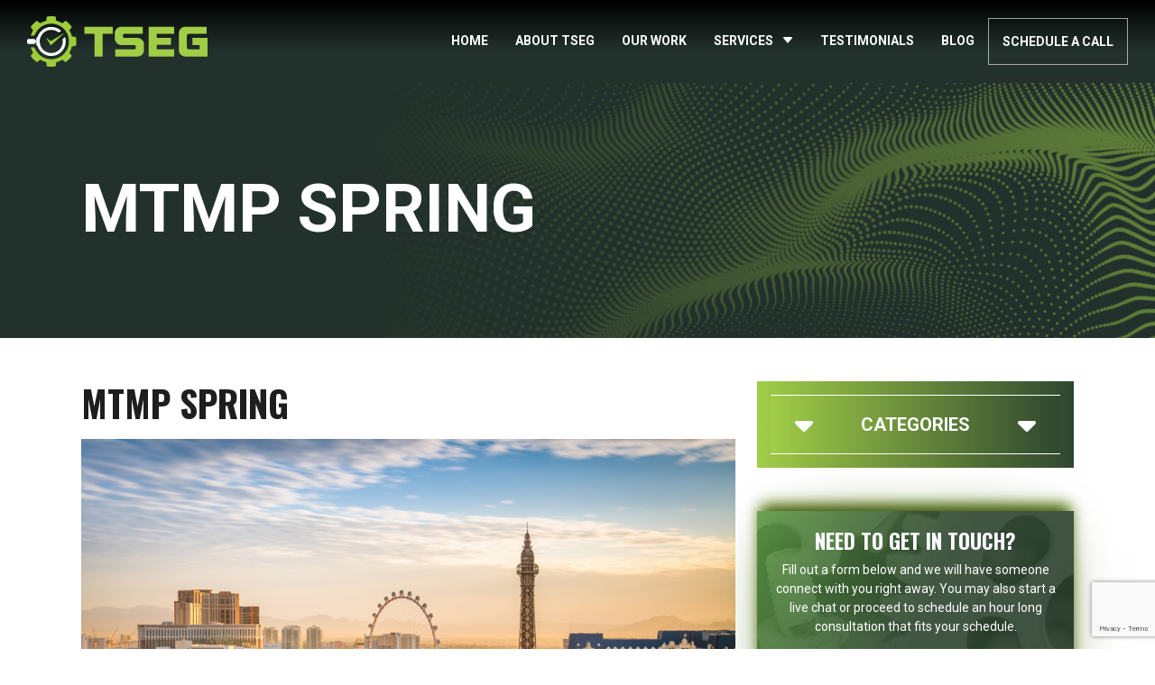

--- FILE ---
content_type: text/html; charset=UTF-8
request_url: https://www.tseg.com/events/mtmp-spring-april-2024/
body_size: 146279
content:
<!DOCTYPE html>
<html lang="en">
<head>
	<meta name="ahrefs-site-verification" content="eb37aca701fb3591a8e672981af5ff8aa3d1aadfa350fcd28fe0d0edf003f5ff">
<meta http-equiv="Content-Security-Policy" content="upgrade-insecure-requests">

<meta name="ahrefs-site-verification" content="7acb4313030f1670f8d65f24096e8c06950dbfb2e024d7c7fd6e13a54f8bc539">

<meta charset="utf-8" />
<script type="text/javascript">
/* <![CDATA[ */
var gform;gform||(document.addEventListener("gform_main_scripts_loaded",function(){gform.scriptsLoaded=!0}),document.addEventListener("gform/theme/scripts_loaded",function(){gform.themeScriptsLoaded=!0}),window.addEventListener("DOMContentLoaded",function(){gform.domLoaded=!0}),gform={domLoaded:!1,scriptsLoaded:!1,themeScriptsLoaded:!1,isFormEditor:()=>"function"==typeof InitializeEditor,callIfLoaded:function(o){return!(!gform.domLoaded||!gform.scriptsLoaded||!gform.themeScriptsLoaded&&!gform.isFormEditor()||(gform.isFormEditor()&&console.warn("The use of gform.initializeOnLoaded() is deprecated in the form editor context and will be removed in Gravity Forms 3.1."),o(),0))},initializeOnLoaded:function(o){gform.callIfLoaded(o)||(document.addEventListener("gform_main_scripts_loaded",()=>{gform.scriptsLoaded=!0,gform.callIfLoaded(o)}),document.addEventListener("gform/theme/scripts_loaded",()=>{gform.themeScriptsLoaded=!0,gform.callIfLoaded(o)}),window.addEventListener("DOMContentLoaded",()=>{gform.domLoaded=!0,gform.callIfLoaded(o)}))},hooks:{action:{},filter:{}},addAction:function(o,r,e,t){gform.addHook("action",o,r,e,t)},addFilter:function(o,r,e,t){gform.addHook("filter",o,r,e,t)},doAction:function(o){gform.doHook("action",o,arguments)},applyFilters:function(o){return gform.doHook("filter",o,arguments)},removeAction:function(o,r){gform.removeHook("action",o,r)},removeFilter:function(o,r,e){gform.removeHook("filter",o,r,e)},addHook:function(o,r,e,t,n){null==gform.hooks[o][r]&&(gform.hooks[o][r]=[]);var d=gform.hooks[o][r];null==n&&(n=r+"_"+d.length),gform.hooks[o][r].push({tag:n,callable:e,priority:t=null==t?10:t})},doHook:function(r,o,e){var t;if(e=Array.prototype.slice.call(e,1),null!=gform.hooks[r][o]&&((o=gform.hooks[r][o]).sort(function(o,r){return o.priority-r.priority}),o.forEach(function(o){"function"!=typeof(t=o.callable)&&(t=window[t]),"action"==r?t.apply(null,e):e[0]=t.apply(null,e)})),"filter"==r)return e[0]},removeHook:function(o,r,t,n){var e;null!=gform.hooks[o][r]&&(e=(e=gform.hooks[o][r]).filter(function(o,r,e){return!!(null!=n&&n!=o.tag||null!=t&&t!=o.priority)}),gform.hooks[o][r]=e)}});
/* ]]> */
</script>

<meta http-equiv="X-UA-Compatible" content="IE=edge">
<meta name="viewport" content="width=device-width, initial-scale=1">

    <meta property="og:image" content="https://www.tseg.com/wp-content/uploads/2022/12/shutterstock_1495290980.jpg" />

<link rel="icon" type="image/x-icon" href="/wp-content/themes/tseg-tseg-2022-theme/img/favicon.png">
<meta name='robots' content='noindex, follow' />

	<!-- This site is optimized with the Yoast SEO plugin v26.8 - https://yoast.com/product/yoast-seo-wordpress/ -->
	<meta property="og:locale" content="en_US" />
	<meta property="og:type" content="article" />
	<meta property="og:title" content="MTMP Spring - TSEG" />
	<meta property="og:description" content="Book a private meeting with us at MTMP TSEG is excited to announce our attendance at the highly anticipated MTMP Spring 2024 conference, happening in the vibrant city of Las Vegas, Nevada, from April 3rd to April 5th. This event, a cornerstone for professionals in mass torts, class actions, and personal injury litigation, is not [&hellip;]" />
	<meta property="og:url" content="https://www.tseg.com/events/mtmp-spring-april-2024/" />
	<meta property="og:site_name" content="TSEG" />
	<meta property="article:modified_time" content="2024-03-21T21:19:47+00:00" />
	<meta property="og:image" content="https://www.tseg.com/wp-content/uploads/2022/12/shutterstock_1495290980.jpg" />
	<meta property="og:image:width" content="1000" />
	<meta property="og:image:height" content="667" />
	<meta property="og:image:type" content="image/jpeg" />
	<meta name="twitter:card" content="summary_large_image" />
	<meta name="twitter:label1" content="Est. reading time" />
	<meta name="twitter:data1" content="2 minutes" />
	<script type="application/ld+json" class="yoast-schema-graph">{"@context":"https://schema.org","@graph":[{"@type":"WebPage","@id":"https://www.tseg.com/events/mtmp-spring-april-2024/","url":"https://www.tseg.com/events/mtmp-spring-april-2024/","name":"MTMP Spring - TSEG","isPartOf":{"@id":"https://www.tseg.com/#website"},"primaryImageOfPage":{"@id":"https://www.tseg.com/events/mtmp-spring-april-2024/#primaryimage"},"image":{"@id":"https://www.tseg.com/events/mtmp-spring-april-2024/#primaryimage"},"thumbnailUrl":"https://www.tseg.com/wp-content/uploads/2022/12/shutterstock_1495290980.jpg","datePublished":"2024-01-26T22:57:27+00:00","dateModified":"2024-03-21T21:19:47+00:00","breadcrumb":{"@id":"https://www.tseg.com/events/mtmp-spring-april-2024/#breadcrumb"},"inLanguage":"en-US","potentialAction":[{"@type":"ReadAction","target":["https://www.tseg.com/events/mtmp-spring-april-2024/"]}]},{"@type":"ImageObject","inLanguage":"en-US","@id":"https://www.tseg.com/events/mtmp-spring-april-2024/#primaryimage","url":"https://www.tseg.com/wp-content/uploads/2022/12/shutterstock_1495290980.jpg","contentUrl":"https://www.tseg.com/wp-content/uploads/2022/12/shutterstock_1495290980.jpg","width":1000,"height":667,"caption":"Las,Vegas,,Nevada,,Usa,Skyline,Over,The,Strip,At,Dusk."},{"@type":"BreadcrumbList","@id":"https://www.tseg.com/events/mtmp-spring-april-2024/#breadcrumb","itemListElement":[{"@type":"ListItem","position":1,"name":"Home","item":"https://www.tseg.com/"},{"@type":"ListItem","position":2,"name":"MTMP Spring"}]},{"@type":"WebSite","@id":"https://www.tseg.com/#website","url":"https://www.tseg.com/","name":"TSEG","description":"Digital Marketing Services for Law Firms","potentialAction":[{"@type":"SearchAction","target":{"@type":"EntryPoint","urlTemplate":"https://www.tseg.com/?s={search_term_string}"},"query-input":{"@type":"PropertyValueSpecification","valueRequired":true,"valueName":"search_term_string"}}],"inLanguage":"en-US"}]}</script>
	<!-- / Yoast SEO plugin. -->


<link rel='dns-prefetch' href='//www.google.com' />
<style id='wp-img-auto-sizes-contain-inline-css' type='text/css'>
img:is([sizes=auto i],[sizes^="auto," i]){contain-intrinsic-size:3000px 1500px}
/*# sourceURL=wp-img-auto-sizes-contain-inline-css */
</style>
<link rel='stylesheet' id='toc-css-css' href='https://www.tseg.com/wp-content/plugins/TSEG-Theme-Plugin-2021/assets/css/toc.css?ver=1.0.0' type='text/css' media='all' />
<script type="text/javascript" src="https://www.tseg.com/wp-includes/js/jquery/jquery.min.js?ver=3.7.1" id="jquery-core-js"></script>
<script type="text/javascript" src="https://www.tseg.com/wp-includes/js/jquery/jquery-migrate.min.js?ver=3.4.1" id="jquery-migrate-js"></script>
<script type="text/javascript" id="jquery-js-after">
/* <![CDATA[ */
        window.$ = window.jQuery = jQuery.noConflict(true);
        jQuery(document).ready(function ($) {
            console.log("jQuery is ready and $ is globally available!");
        });
    
//# sourceURL=jquery-js-after
/* ]]> */
</script>
                                                <meta property="og:image" content="https://www.tseg.com/wp-content/uploads/2022/12/shutterstock_1495290980.jpg" />
                    <meta name="twitter:image" content="https://www.tseg.com/wp-content/uploads/2022/12/shutterstock_1495290980.jpg" />
                
<title>MTMP Spring - TSEG</title>

<link rel="preconnect" href="https://fonts.googleapis.com">
<link rel="preconnect" href="https://fonts.gstatic.com" crossorigin>
<link href="https://fonts.googleapis.com/css2?family=Roboto:ital,wght@0,100;0,300;0,400;0,500;0,700;0,900;1,100;1,300;1,400;1,500;1,700;1,900&display=swap" rel="stylesheet">
<link href="https://fonts.googleapis.com/css2?family=Oswald:wght@700&display=swap" rel="stylesheet">
<link href="https://fonts.googleapis.com/css2?family=Montserrat:ital,wght@0,100..900;1,100..900&display=swap" rel="stylesheet">

<!-- Search Psuedo before loading JS files -->

<script>
    window.FontAwesomeConfig = {
        searchPseudoElements: true
    }
</script>
<script type="text/javascript">/*!
  * Bootstrap v5.0.2 (https://getbootstrap.com/)
  * Copyright 2011-2021 The Bootstrap Authors (https://github.com/twbs/bootstrap/graphs/contributors)
  * Licensed under MIT (https://github.com/twbs/bootstrap/blob/main/LICENSE)
  */
!function(t,e){"object"==typeof exports&&"undefined"!=typeof module?module.exports=e():"function"==typeof define&&define.amd?define(e):(t="undefined"!=typeof globalThis?globalThis:t||self).bootstrap=e()}(this,(function(){"use strict";const t={find:(t,e=document.documentElement)=>[].concat(...Element.prototype.querySelectorAll.call(e,t)),findOne:(t,e=document.documentElement)=>Element.prototype.querySelector.call(e,t),children:(t,e)=>[].concat(...t.children).filter(t=>t.matches(e)),parents(t,e){const i=[];let n=t.parentNode;for(;n&&n.nodeType===Node.ELEMENT_NODE&&3!==n.nodeType;)n.matches(e)&&i.push(n),n=n.parentNode;return i},prev(t,e){let i=t.previousElementSibling;for(;i;){if(i.matches(e))return[i];i=i.previousElementSibling}return[]},next(t,e){let i=t.nextElementSibling;for(;i;){if(i.matches(e))return[i];i=i.nextElementSibling}return[]}},e=t=>{do{t+=Math.floor(1e6*Math.random())}while(document.getElementById(t));return t},i=t=>{let e=t.getAttribute("data-bs-target");if(!e||"#"===e){let i=t.getAttribute("href");if(!i||!i.includes("#")&&!i.startsWith("."))return null;i.includes("#")&&!i.startsWith("#")&&(i="#"+i.split("#")[1]),e=i&&"#"!==i?i.trim():null}return e},n=t=>{const e=i(t);return e&&document.querySelector(e)?e:null},s=t=>{const e=i(t);return e?document.querySelector(e):null},o=t=>{t.dispatchEvent(new Event("transitionend"))},r=t=>!(!t||"object"!=typeof t)&&(void 0!==t.jquery&&(t=t[0]),void 0!==t.nodeType),a=e=>r(e)?e.jquery?e[0]:e:"string"==typeof e&&e.length>0?t.findOne(e):null,l=(t,e,i)=>{Object.keys(i).forEach(n=>{const s=i[n],o=e[n],a=o&&r(o)?"element":null==(l=o)?""+l:{}.toString.call(l).match(/\s([a-z]+)/i)[1].toLowerCase();var l;if(!new RegExp(s).test(a))throw new TypeError(`${t.toUpperCase()}: Option "${n}" provided type "${a}" but expected type "${s}".`)})},c=t=>!(!r(t)||0===t.getClientRects().length)&&"visible"===getComputedStyle(t).getPropertyValue("visibility"),h=t=>!t||t.nodeType!==Node.ELEMENT_NODE||!!t.classList.contains("disabled")||(void 0!==t.disabled?t.disabled:t.hasAttribute("disabled")&&"false"!==t.getAttribute("disabled")),d=t=>{if(!document.documentElement.attachShadow)return null;if("function"==typeof t.getRootNode){const e=t.getRootNode();return e instanceof ShadowRoot?e:null}return t instanceof ShadowRoot?t:t.parentNode?d(t.parentNode):null},u=()=>{},f=t=>t.offsetHeight,p=()=>{const{jQuery:t}=window;return t&&!document.body.hasAttribute("data-bs-no-jquery")?t:null},m=[],g=()=>"rtl"===document.documentElement.dir,_=t=>{var e;e=()=>{const e=p();if(e){const i=t.NAME,n=e.fn[i];e.fn[i]=t.jQueryInterface,e.fn[i].Constructor=t,e.fn[i].noConflict=()=>(e.fn[i]=n,t.jQueryInterface)}},"loading"===document.readyState?(m.length||document.addEventListener("DOMContentLoaded",()=>{m.forEach(t=>t())}),m.push(e)):e()},b=t=>{"function"==typeof t&&t()},v=(t,e,i=!0)=>{if(!i)return void b(t);const n=(t=>{if(!t)return 0;let{transitionDuration:e,transitionDelay:i}=window.getComputedStyle(t);const n=Number.parseFloat(e),s=Number.parseFloat(i);return n||s?(e=e.split(",")[0],i=i.split(",")[0],1e3*(Number.parseFloat(e)+Number.parseFloat(i))):0})(e)+5;let s=!1;const r=({target:i})=>{i===e&&(s=!0,e.removeEventListener("transitionend",r),b(t))};e.addEventListener("transitionend",r),setTimeout(()=>{s||o(e)},n)},y=(t,e,i,n)=>{let s=t.indexOf(e);if(-1===s)return t[!i&&n?t.length-1:0];const o=t.length;return s+=i?1:-1,n&&(s=(s+o)%o),t[Math.max(0,Math.min(s,o-1))]},w=/[^.]*(?=\..*)\.|.*/,E=/\..*/,A=/::\d+$/,T={};let O=1;const C={mouseenter:"mouseover",mouseleave:"mouseout"},k=/^(mouseenter|mouseleave)/i,L=new Set(["click","dblclick","mouseup","mousedown","contextmenu","mousewheel","DOMMouseScroll","mouseover","mouseout","mousemove","selectstart","selectend","keydown","keypress","keyup","orientationchange","touchstart","touchmove","touchend","touchcancel","pointerdown","pointermove","pointerup","pointerleave","pointercancel","gesturestart","gesturechange","gestureend","focus","blur","change","reset","select","submit","focusin","focusout","load","unload","beforeunload","resize","move","DOMContentLoaded","readystatechange","error","abort","scroll"]);function x(t,e){return e&&`${e}::${O++}`||t.uidEvent||O++}function D(t){const e=x(t);return t.uidEvent=e,T[e]=T[e]||{},T[e]}function S(t,e,i=null){const n=Object.keys(t);for(let s=0,o=n.length;s<o;s++){const o=t[n[s]];if(o.originalHandler===e&&o.delegationSelector===i)return o}return null}function I(t,e,i){const n="string"==typeof e,s=n?i:e;let o=M(t);return L.has(o)||(o=t),[n,s,o]}function N(t,e,i,n,s){if("string"!=typeof e||!t)return;if(i||(i=n,n=null),k.test(e)){const t=t=>function(e){if(!e.relatedTarget||e.relatedTarget!==e.delegateTarget&&!e.delegateTarget.contains(e.relatedTarget))return t.call(this,e)};n?n=t(n):i=t(i)}const[o,r,a]=I(e,i,n),l=D(t),c=l[a]||(l[a]={}),h=S(c,r,o?i:null);if(h)return void(h.oneOff=h.oneOff&&s);const d=x(r,e.replace(w,"")),u=o?function(t,e,i){return function n(s){const o=t.querySelectorAll(e);for(let{target:r}=s;r&&r!==this;r=r.parentNode)for(let a=o.length;a--;)if(o[a]===r)return s.delegateTarget=r,n.oneOff&&P.off(t,s.type,e,i),i.apply(r,[s]);return null}}(t,i,n):function(t,e){return function i(n){return n.delegateTarget=t,i.oneOff&&P.off(t,n.type,e),e.apply(t,[n])}}(t,i);u.delegationSelector=o?i:null,u.originalHandler=r,u.oneOff=s,u.uidEvent=d,c[d]=u,t.addEventListener(a,u,o)}function j(t,e,i,n,s){const o=S(e[i],n,s);o&&(t.removeEventListener(i,o,Boolean(s)),delete e[i][o.uidEvent])}function M(t){return t=t.replace(E,""),C[t]||t}const P={on(t,e,i,n){N(t,e,i,n,!1)},one(t,e,i,n){N(t,e,i,n,!0)},off(t,e,i,n){if("string"!=typeof e||!t)return;const[s,o,r]=I(e,i,n),a=r!==e,l=D(t),c=e.startsWith(".");if(void 0!==o){if(!l||!l[r])return;return void j(t,l,r,o,s?i:null)}c&&Object.keys(l).forEach(i=>{!function(t,e,i,n){const s=e[i]||{};Object.keys(s).forEach(o=>{if(o.includes(n)){const n=s[o];j(t,e,i,n.originalHandler,n.delegationSelector)}})}(t,l,i,e.slice(1))});const h=l[r]||{};Object.keys(h).forEach(i=>{const n=i.replace(A,"");if(!a||e.includes(n)){const e=h[i];j(t,l,r,e.originalHandler,e.delegationSelector)}})},trigger(t,e,i){if("string"!=typeof e||!t)return null;const n=p(),s=M(e),o=e!==s,r=L.has(s);let a,l=!0,c=!0,h=!1,d=null;return o&&n&&(a=n.Event(e,i),n(t).trigger(a),l=!a.isPropagationStopped(),c=!a.isImmediatePropagationStopped(),h=a.isDefaultPrevented()),r?(d=document.createEvent("HTMLEvents"),d.initEvent(s,l,!0)):d=new CustomEvent(e,{bubbles:l,cancelable:!0}),void 0!==i&&Object.keys(i).forEach(t=>{Object.defineProperty(d,t,{get:()=>i[t]})}),h&&d.preventDefault(),c&&t.dispatchEvent(d),d.defaultPrevented&&void 0!==a&&a.preventDefault(),d}},H=new Map;var R={set(t,e,i){H.has(t)||H.set(t,new Map);const n=H.get(t);n.has(e)||0===n.size?n.set(e,i):console.error(`Bootstrap doesn't allow more than one instance per element. Bound instance: ${Array.from(n.keys())[0]}.`)},get:(t,e)=>H.has(t)&&H.get(t).get(e)||null,remove(t,e){if(!H.has(t))return;const i=H.get(t);i.delete(e),0===i.size&&H.delete(t)}};class B{constructor(t){(t=a(t))&&(this._element=t,R.set(this._element,this.constructor.DATA_KEY,this))}dispose(){R.remove(this._element,this.constructor.DATA_KEY),P.off(this._element,this.constructor.EVENT_KEY),Object.getOwnPropertyNames(this).forEach(t=>{this[t]=null})}_queueCallback(t,e,i=!0){v(t,e,i)}static getInstance(t){return R.get(t,this.DATA_KEY)}static getOrCreateInstance(t,e={}){return this.getInstance(t)||new this(t,"object"==typeof e?e:null)}static get VERSION(){return"5.0.2"}static get NAME(){throw new Error('You have to implement the static method "NAME", for each component!')}static get DATA_KEY(){return"bs."+this.NAME}static get EVENT_KEY(){return"."+this.DATA_KEY}}class W extends B{static get NAME(){return"alert"}close(t){const e=t?this._getRootElement(t):this._element,i=this._triggerCloseEvent(e);null===i||i.defaultPrevented||this._removeElement(e)}_getRootElement(t){return s(t)||t.closest(".alert")}_triggerCloseEvent(t){return P.trigger(t,"close.bs.alert")}_removeElement(t){t.classList.remove("show");const e=t.classList.contains("fade");this._queueCallback(()=>this._destroyElement(t),t,e)}_destroyElement(t){t.remove(),P.trigger(t,"closed.bs.alert")}static jQueryInterface(t){return this.each((function(){const e=W.getOrCreateInstance(this);"close"===t&&e[t](this)}))}static handleDismiss(t){return function(e){e&&e.preventDefault(),t.close(this)}}}P.on(document,"click.bs.alert.data-api",'[data-bs-dismiss="alert"]',W.handleDismiss(new W)),_(W);class q extends B{static get NAME(){return"button"}toggle(){this._element.setAttribute("aria-pressed",this._element.classList.toggle("active"))}static jQueryInterface(t){return this.each((function(){const e=q.getOrCreateInstance(this);"toggle"===t&&e[t]()}))}}function z(t){return"true"===t||"false"!==t&&(t===Number(t).toString()?Number(t):""===t||"null"===t?null:t)}function $(t){return t.replace(/[A-Z]/g,t=>"-"+t.toLowerCase())}P.on(document,"click.bs.button.data-api",'[data-bs-toggle="button"]',t=>{t.preventDefault();const e=t.target.closest('[data-bs-toggle="button"]');q.getOrCreateInstance(e).toggle()}),_(q);const U={setDataAttribute(t,e,i){t.setAttribute("data-bs-"+$(e),i)},removeDataAttribute(t,e){t.removeAttribute("data-bs-"+$(e))},getDataAttributes(t){if(!t)return{};const e={};return Object.keys(t.dataset).filter(t=>t.startsWith("bs")).forEach(i=>{let n=i.replace(/^bs/,"");n=n.charAt(0).toLowerCase()+n.slice(1,n.length),e[n]=z(t.dataset[i])}),e},getDataAttribute:(t,e)=>z(t.getAttribute("data-bs-"+$(e))),offset(t){const e=t.getBoundingClientRect();return{top:e.top+document.body.scrollTop,left:e.left+document.body.scrollLeft}},position:t=>({top:t.offsetTop,left:t.offsetLeft})},F={interval:5e3,keyboard:!0,slide:!1,pause:"hover",wrap:!0,touch:!0},V={interval:"(number|boolean)",keyboard:"boolean",slide:"(boolean|string)",pause:"(string|boolean)",wrap:"boolean",touch:"boolean"},K="next",X="prev",Y="left",Q="right",G={ArrowLeft:Q,ArrowRight:Y};class Z extends B{constructor(e,i){super(e),this._items=null,this._interval=null,this._activeElement=null,this._isPaused=!1,this._isSliding=!1,this.touchTimeout=null,this.touchStartX=0,this.touchDeltaX=0,this._config=this._getConfig(i),this._indicatorsElement=t.findOne(".carousel-indicators",this._element),this._touchSupported="ontouchstart"in document.documentElement||navigator.maxTouchPoints>0,this._pointerEvent=Boolean(window.PointerEvent),this._addEventListeners()}static get Default(){return F}static get NAME(){return"carousel"}next(){this._slide(K)}nextWhenVisible(){!document.hidden&&c(this._element)&&this.next()}prev(){this._slide(X)}pause(e){e||(this._isPaused=!0),t.findOne(".carousel-item-next, .carousel-item-prev",this._element)&&(o(this._element),this.cycle(!0)),clearInterval(this._interval),this._interval=null}cycle(t){t||(this._isPaused=!1),this._interval&&(clearInterval(this._interval),this._interval=null),this._config&&this._config.interval&&!this._isPaused&&(this._updateInterval(),this._interval=setInterval((document.visibilityState?this.nextWhenVisible:this.next).bind(this),this._config.interval))}to(e){this._activeElement=t.findOne(".active.carousel-item",this._element);const i=this._getItemIndex(this._activeElement);if(e>this._items.length-1||e<0)return;if(this._isSliding)return void P.one(this._element,"slid.bs.carousel",()=>this.to(e));if(i===e)return this.pause(),void this.cycle();const n=e>i?K:X;this._slide(n,this._items[e])}_getConfig(t){return t={...F,...U.getDataAttributes(this._element),..."object"==typeof t?t:{}},l("carousel",t,V),t}_handleSwipe(){const t=Math.abs(this.touchDeltaX);if(t<=40)return;const e=t/this.touchDeltaX;this.touchDeltaX=0,e&&this._slide(e>0?Q:Y)}_addEventListeners(){this._config.keyboard&&P.on(this._element,"keydown.bs.carousel",t=>this._keydown(t)),"hover"===this._config.pause&&(P.on(this._element,"mouseenter.bs.carousel",t=>this.pause(t)),P.on(this._element,"mouseleave.bs.carousel",t=>this.cycle(t))),this._config.touch&&this._touchSupported&&this._addTouchEventListeners()}_addTouchEventListeners(){const e=t=>{!this._pointerEvent||"pen"!==t.pointerType&&"touch"!==t.pointerType?this._pointerEvent||(this.touchStartX=t.touches[0].clientX):this.touchStartX=t.clientX},i=t=>{this.touchDeltaX=t.touches&&t.touches.length>1?0:t.touches[0].clientX-this.touchStartX},n=t=>{!this._pointerEvent||"pen"!==t.pointerType&&"touch"!==t.pointerType||(this.touchDeltaX=t.clientX-this.touchStartX),this._handleSwipe(),"hover"===this._config.pause&&(this.pause(),this.touchTimeout&&clearTimeout(this.touchTimeout),this.touchTimeout=setTimeout(t=>this.cycle(t),500+this._config.interval))};t.find(".carousel-item img",this._element).forEach(t=>{P.on(t,"dragstart.bs.carousel",t=>t.preventDefault())}),this._pointerEvent?(P.on(this._element,"pointerdown.bs.carousel",t=>e(t)),P.on(this._element,"pointerup.bs.carousel",t=>n(t)),this._element.classList.add("pointer-event")):(P.on(this._element,"touchstart.bs.carousel",t=>e(t)),P.on(this._element,"touchmove.bs.carousel",t=>i(t)),P.on(this._element,"touchend.bs.carousel",t=>n(t)))}_keydown(t){if(/input|textarea/i.test(t.target.tagName))return;const e=G[t.key];e&&(t.preventDefault(),this._slide(e))}_getItemIndex(e){return this._items=e&&e.parentNode?t.find(".carousel-item",e.parentNode):[],this._items.indexOf(e)}_getItemByOrder(t,e){const i=t===K;return y(this._items,e,i,this._config.wrap)}_triggerSlideEvent(e,i){const n=this._getItemIndex(e),s=this._getItemIndex(t.findOne(".active.carousel-item",this._element));return P.trigger(this._element,"slide.bs.carousel",{relatedTarget:e,direction:i,from:s,to:n})}_setActiveIndicatorElement(e){if(this._indicatorsElement){const i=t.findOne(".active",this._indicatorsElement);i.classList.remove("active"),i.removeAttribute("aria-current");const n=t.find("[data-bs-target]",this._indicatorsElement);for(let t=0;t<n.length;t++)if(Number.parseInt(n[t].getAttribute("data-bs-slide-to"),10)===this._getItemIndex(e)){n[t].classList.add("active"),n[t].setAttribute("aria-current","true");break}}}_updateInterval(){const e=this._activeElement||t.findOne(".active.carousel-item",this._element);if(!e)return;const i=Number.parseInt(e.getAttribute("data-bs-interval"),10);i?(this._config.defaultInterval=this._config.defaultInterval||this._config.interval,this._config.interval=i):this._config.interval=this._config.defaultInterval||this._config.interval}_slide(e,i){const n=this._directionToOrder(e),s=t.findOne(".active.carousel-item",this._element),o=this._getItemIndex(s),r=i||this._getItemByOrder(n,s),a=this._getItemIndex(r),l=Boolean(this._interval),c=n===K,h=c?"carousel-item-start":"carousel-item-end",d=c?"carousel-item-next":"carousel-item-prev",u=this._orderToDirection(n);if(r&&r.classList.contains("active"))return void(this._isSliding=!1);if(this._isSliding)return;if(this._triggerSlideEvent(r,u).defaultPrevented)return;if(!s||!r)return;this._isSliding=!0,l&&this.pause(),this._setActiveIndicatorElement(r),this._activeElement=r;const p=()=>{P.trigger(this._element,"slid.bs.carousel",{relatedTarget:r,direction:u,from:o,to:a})};if(this._element.classList.contains("slide")){r.classList.add(d),f(r),s.classList.add(h),r.classList.add(h);const t=()=>{r.classList.remove(h,d),r.classList.add("active"),s.classList.remove("active",d,h),this._isSliding=!1,setTimeout(p,0)};this._queueCallback(t,s,!0)}else s.classList.remove("active"),r.classList.add("active"),this._isSliding=!1,p();l&&this.cycle()}_directionToOrder(t){return[Q,Y].includes(t)?g()?t===Y?X:K:t===Y?K:X:t}_orderToDirection(t){return[K,X].includes(t)?g()?t===X?Y:Q:t===X?Q:Y:t}static carouselInterface(t,e){const i=Z.getOrCreateInstance(t,e);let{_config:n}=i;"object"==typeof e&&(n={...n,...e});const s="string"==typeof e?e:n.slide;if("number"==typeof e)i.to(e);else if("string"==typeof s){if(void 0===i[s])throw new TypeError(`No method named "${s}"`);i[s]()}else n.interval&&n.ride&&(i.pause(),i.cycle())}static jQueryInterface(t){return this.each((function(){Z.carouselInterface(this,t)}))}static dataApiClickHandler(t){const e=s(this);if(!e||!e.classList.contains("carousel"))return;const i={...U.getDataAttributes(e),...U.getDataAttributes(this)},n=this.getAttribute("data-bs-slide-to");n&&(i.interval=!1),Z.carouselInterface(e,i),n&&Z.getInstance(e).to(n),t.preventDefault()}}P.on(document,"click.bs.carousel.data-api","[data-bs-slide], [data-bs-slide-to]",Z.dataApiClickHandler),P.on(window,"load.bs.carousel.data-api",()=>{const e=t.find('[data-bs-ride="carousel"]');for(let t=0,i=e.length;t<i;t++)Z.carouselInterface(e[t],Z.getInstance(e[t]))}),_(Z);const J={toggle:!0,parent:""},tt={toggle:"boolean",parent:"(string|element)"};class et extends B{constructor(e,i){super(e),this._isTransitioning=!1,this._config=this._getConfig(i),this._triggerArray=t.find(`[data-bs-toggle="collapse"][href="#${this._element.id}"],[data-bs-toggle="collapse"][data-bs-target="#${this._element.id}"]`);const s=t.find('[data-bs-toggle="collapse"]');for(let e=0,i=s.length;e<i;e++){const i=s[e],o=n(i),r=t.find(o).filter(t=>t===this._element);null!==o&&r.length&&(this._selector=o,this._triggerArray.push(i))}this._parent=this._config.parent?this._getParent():null,this._config.parent||this._addAriaAndCollapsedClass(this._element,this._triggerArray),this._config.toggle&&this.toggle()}static get Default(){return J}static get NAME(){return"collapse"}toggle(){this._element.classList.contains("show")?this.hide():this.show()}show(){if(this._isTransitioning||this._element.classList.contains("show"))return;let e,i;this._parent&&(e=t.find(".show, .collapsing",this._parent).filter(t=>"string"==typeof this._config.parent?t.getAttribute("data-bs-parent")===this._config.parent:t.classList.contains("collapse")),0===e.length&&(e=null));const n=t.findOne(this._selector);if(e){const t=e.find(t=>n!==t);if(i=t?et.getInstance(t):null,i&&i._isTransitioning)return}if(P.trigger(this._element,"show.bs.collapse").defaultPrevented)return;e&&e.forEach(t=>{n!==t&&et.collapseInterface(t,"hide"),i||R.set(t,"bs.collapse",null)});const s=this._getDimension();this._element.classList.remove("collapse"),this._element.classList.add("collapsing"),this._element.style[s]=0,this._triggerArray.length&&this._triggerArray.forEach(t=>{t.classList.remove("collapsed"),t.setAttribute("aria-expanded",!0)}),this.setTransitioning(!0);const o="scroll"+(s[0].toUpperCase()+s.slice(1));this._queueCallback(()=>{this._element.classList.remove("collapsing"),this._element.classList.add("collapse","show"),this._element.style[s]="",this.setTransitioning(!1),P.trigger(this._element,"shown.bs.collapse")},this._element,!0),this._element.style[s]=this._element[o]+"px"}hide(){if(this._isTransitioning||!this._element.classList.contains("show"))return;if(P.trigger(this._element,"hide.bs.collapse").defaultPrevented)return;const t=this._getDimension();this._element.style[t]=this._element.getBoundingClientRect()[t]+"px",f(this._element),this._element.classList.add("collapsing"),this._element.classList.remove("collapse","show");const e=this._triggerArray.length;if(e>0)for(let t=0;t<e;t++){const e=this._triggerArray[t],i=s(e);i&&!i.classList.contains("show")&&(e.classList.add("collapsed"),e.setAttribute("aria-expanded",!1))}this.setTransitioning(!0),this._element.style[t]="",this._queueCallback(()=>{this.setTransitioning(!1),this._element.classList.remove("collapsing"),this._element.classList.add("collapse"),P.trigger(this._element,"hidden.bs.collapse")},this._element,!0)}setTransitioning(t){this._isTransitioning=t}_getConfig(t){return(t={...J,...t}).toggle=Boolean(t.toggle),l("collapse",t,tt),t}_getDimension(){return this._element.classList.contains("width")?"width":"height"}_getParent(){let{parent:e}=this._config;e=a(e);const i=`[data-bs-toggle="collapse"][data-bs-parent="${e}"]`;return t.find(i,e).forEach(t=>{const e=s(t);this._addAriaAndCollapsedClass(e,[t])}),e}_addAriaAndCollapsedClass(t,e){if(!t||!e.length)return;const i=t.classList.contains("show");e.forEach(t=>{i?t.classList.remove("collapsed"):t.classList.add("collapsed"),t.setAttribute("aria-expanded",i)})}static collapseInterface(t,e){let i=et.getInstance(t);const n={...J,...U.getDataAttributes(t),..."object"==typeof e&&e?e:{}};if(!i&&n.toggle&&"string"==typeof e&&/show|hide/.test(e)&&(n.toggle=!1),i||(i=new et(t,n)),"string"==typeof e){if(void 0===i[e])throw new TypeError(`No method named "${e}"`);i[e]()}}static jQueryInterface(t){return this.each((function(){et.collapseInterface(this,t)}))}}P.on(document,"click.bs.collapse.data-api",'[data-bs-toggle="collapse"]',(function(e){("A"===e.target.tagName||e.delegateTarget&&"A"===e.delegateTarget.tagName)&&e.preventDefault();const i=U.getDataAttributes(this),s=n(this);t.find(s).forEach(t=>{const e=et.getInstance(t);let n;e?(null===e._parent&&"string"==typeof i.parent&&(e._config.parent=i.parent,e._parent=e._getParent()),n="toggle"):n=i,et.collapseInterface(t,n)})})),_(et);var it="top",nt="bottom",st="right",ot="left",rt=[it,nt,st,ot],at=rt.reduce((function(t,e){return t.concat([e+"-start",e+"-end"])}),[]),lt=[].concat(rt,["auto"]).reduce((function(t,e){return t.concat([e,e+"-start",e+"-end"])}),[]),ct=["beforeRead","read","afterRead","beforeMain","main","afterMain","beforeWrite","write","afterWrite"];function ht(t){return t?(t.nodeName||"").toLowerCase():null}function dt(t){if(null==t)return window;if("[object Window]"!==t.toString()){var e=t.ownerDocument;return e&&e.defaultView||window}return t}function ut(t){return t instanceof dt(t).Element||t instanceof Element}function ft(t){return t instanceof dt(t).HTMLElement||t instanceof HTMLElement}function pt(t){return"undefined"!=typeof ShadowRoot&&(t instanceof dt(t).ShadowRoot||t instanceof ShadowRoot)}var mt={name:"applyStyles",enabled:!0,phase:"write",fn:function(t){var e=t.state;Object.keys(e.elements).forEach((function(t){var i=e.styles[t]||{},n=e.attributes[t]||{},s=e.elements[t];ft(s)&&ht(s)&&(Object.assign(s.style,i),Object.keys(n).forEach((function(t){var e=n[t];!1===e?s.removeAttribute(t):s.setAttribute(t,!0===e?"":e)})))}))},effect:function(t){var e=t.state,i={popper:{position:e.options.strategy,left:"0",top:"0",margin:"0"},arrow:{position:"absolute"},reference:{}};return Object.assign(e.elements.popper.style,i.popper),e.styles=i,e.elements.arrow&&Object.assign(e.elements.arrow.style,i.arrow),function(){Object.keys(e.elements).forEach((function(t){var n=e.elements[t],s=e.attributes[t]||{},o=Object.keys(e.styles.hasOwnProperty(t)?e.styles[t]:i[t]).reduce((function(t,e){return t[e]="",t}),{});ft(n)&&ht(n)&&(Object.assign(n.style,o),Object.keys(s).forEach((function(t){n.removeAttribute(t)})))}))}},requires:["computeStyles"]};function gt(t){return t.split("-")[0]}function _t(t){var e=t.getBoundingClientRect();return{width:e.width,height:e.height,top:e.top,right:e.right,bottom:e.bottom,left:e.left,x:e.left,y:e.top}}function bt(t){var e=_t(t),i=t.offsetWidth,n=t.offsetHeight;return Math.abs(e.width-i)<=1&&(i=e.width),Math.abs(e.height-n)<=1&&(n=e.height),{x:t.offsetLeft,y:t.offsetTop,width:i,height:n}}function vt(t,e){var i=e.getRootNode&&e.getRootNode();if(t.contains(e))return!0;if(i&&pt(i)){var n=e;do{if(n&&t.isSameNode(n))return!0;n=n.parentNode||n.host}while(n)}return!1}function yt(t){return dt(t).getComputedStyle(t)}function wt(t){return["table","td","th"].indexOf(ht(t))>=0}function Et(t){return((ut(t)?t.ownerDocument:t.document)||window.document).documentElement}function At(t){return"html"===ht(t)?t:t.assignedSlot||t.parentNode||(pt(t)?t.host:null)||Et(t)}function Tt(t){return ft(t)&&"fixed"!==yt(t).position?t.offsetParent:null}function Ot(t){for(var e=dt(t),i=Tt(t);i&&wt(i)&&"static"===yt(i).position;)i=Tt(i);return i&&("html"===ht(i)||"body"===ht(i)&&"static"===yt(i).position)?e:i||function(t){var e=-1!==navigator.userAgent.toLowerCase().indexOf("firefox");if(-1!==navigator.userAgent.indexOf("Trident")&&ft(t)&&"fixed"===yt(t).position)return null;for(var i=At(t);ft(i)&&["html","body"].indexOf(ht(i))<0;){var n=yt(i);if("none"!==n.transform||"none"!==n.perspective||"paint"===n.contain||-1!==["transform","perspective"].indexOf(n.willChange)||e&&"filter"===n.willChange||e&&n.filter&&"none"!==n.filter)return i;i=i.parentNode}return null}(t)||e}function Ct(t){return["top","bottom"].indexOf(t)>=0?"x":"y"}var kt=Math.max,Lt=Math.min,xt=Math.round;function Dt(t,e,i){return kt(t,Lt(e,i))}function St(t){return Object.assign({},{top:0,right:0,bottom:0,left:0},t)}function It(t,e){return e.reduce((function(e,i){return e[i]=t,e}),{})}var Nt={name:"arrow",enabled:!0,phase:"main",fn:function(t){var e,i=t.state,n=t.name,s=t.options,o=i.elements.arrow,r=i.modifiersData.popperOffsets,a=gt(i.placement),l=Ct(a),c=[ot,st].indexOf(a)>=0?"height":"width";if(o&&r){var h=function(t,e){return St("number"!=typeof(t="function"==typeof t?t(Object.assign({},e.rects,{placement:e.placement})):t)?t:It(t,rt))}(s.padding,i),d=bt(o),u="y"===l?it:ot,f="y"===l?nt:st,p=i.rects.reference[c]+i.rects.reference[l]-r[l]-i.rects.popper[c],m=r[l]-i.rects.reference[l],g=Ot(o),_=g?"y"===l?g.clientHeight||0:g.clientWidth||0:0,b=p/2-m/2,v=h[u],y=_-d[c]-h[f],w=_/2-d[c]/2+b,E=Dt(v,w,y),A=l;i.modifiersData[n]=((e={})[A]=E,e.centerOffset=E-w,e)}},effect:function(t){var e=t.state,i=t.options.element,n=void 0===i?"[data-popper-arrow]":i;null!=n&&("string"!=typeof n||(n=e.elements.popper.querySelector(n)))&&vt(e.elements.popper,n)&&(e.elements.arrow=n)},requires:["popperOffsets"],requiresIfExists:["preventOverflow"]},jt={top:"auto",right:"auto",bottom:"auto",left:"auto"};function Mt(t){var e,i=t.popper,n=t.popperRect,s=t.placement,o=t.offsets,r=t.position,a=t.gpuAcceleration,l=t.adaptive,c=t.roundOffsets,h=!0===c?function(t){var e=t.x,i=t.y,n=window.devicePixelRatio||1;return{x:xt(xt(e*n)/n)||0,y:xt(xt(i*n)/n)||0}}(o):"function"==typeof c?c(o):o,d=h.x,u=void 0===d?0:d,f=h.y,p=void 0===f?0:f,m=o.hasOwnProperty("x"),g=o.hasOwnProperty("y"),_=ot,b=it,v=window;if(l){var y=Ot(i),w="clientHeight",E="clientWidth";y===dt(i)&&"static"!==yt(y=Et(i)).position&&(w="scrollHeight",E="scrollWidth"),y=y,s===it&&(b=nt,p-=y[w]-n.height,p*=a?1:-1),s===ot&&(_=st,u-=y[E]-n.width,u*=a?1:-1)}var A,T=Object.assign({position:r},l&&jt);return a?Object.assign({},T,((A={})[b]=g?"0":"",A[_]=m?"0":"",A.transform=(v.devicePixelRatio||1)<2?"translate("+u+"px, "+p+"px)":"translate3d("+u+"px, "+p+"px, 0)",A)):Object.assign({},T,((e={})[b]=g?p+"px":"",e[_]=m?u+"px":"",e.transform="",e))}var Pt={name:"computeStyles",enabled:!0,phase:"beforeWrite",fn:function(t){var e=t.state,i=t.options,n=i.gpuAcceleration,s=void 0===n||n,o=i.adaptive,r=void 0===o||o,a=i.roundOffsets,l=void 0===a||a,c={placement:gt(e.placement),popper:e.elements.popper,popperRect:e.rects.popper,gpuAcceleration:s};null!=e.modifiersData.popperOffsets&&(e.styles.popper=Object.assign({},e.styles.popper,Mt(Object.assign({},c,{offsets:e.modifiersData.popperOffsets,position:e.options.strategy,adaptive:r,roundOffsets:l})))),null!=e.modifiersData.arrow&&(e.styles.arrow=Object.assign({},e.styles.arrow,Mt(Object.assign({},c,{offsets:e.modifiersData.arrow,position:"absolute",adaptive:!1,roundOffsets:l})))),e.attributes.popper=Object.assign({},e.attributes.popper,{"data-popper-placement":e.placement})},data:{}},Ht={passive:!0},Rt={name:"eventListeners",enabled:!0,phase:"write",fn:function(){},effect:function(t){var e=t.state,i=t.instance,n=t.options,s=n.scroll,o=void 0===s||s,r=n.resize,a=void 0===r||r,l=dt(e.elements.popper),c=[].concat(e.scrollParents.reference,e.scrollParents.popper);return o&&c.forEach((function(t){t.addEventListener("scroll",i.update,Ht)})),a&&l.addEventListener("resize",i.update,Ht),function(){o&&c.forEach((function(t){t.removeEventListener("scroll",i.update,Ht)})),a&&l.removeEventListener("resize",i.update,Ht)}},data:{}},Bt={left:"right",right:"left",bottom:"top",top:"bottom"};function Wt(t){return t.replace(/left|right|bottom|top/g,(function(t){return Bt[t]}))}var qt={start:"end",end:"start"};function zt(t){return t.replace(/start|end/g,(function(t){return qt[t]}))}function $t(t){var e=dt(t);return{scrollLeft:e.pageXOffset,scrollTop:e.pageYOffset}}function Ut(t){return _t(Et(t)).left+$t(t).scrollLeft}function Ft(t){var e=yt(t),i=e.overflow,n=e.overflowX,s=e.overflowY;return/auto|scroll|overlay|hidden/.test(i+s+n)}function Vt(t,e){var i;void 0===e&&(e=[]);var n=function t(e){return["html","body","#document"].indexOf(ht(e))>=0?e.ownerDocument.body:ft(e)&&Ft(e)?e:t(At(e))}(t),s=n===(null==(i=t.ownerDocument)?void 0:i.body),o=dt(n),r=s?[o].concat(o.visualViewport||[],Ft(n)?n:[]):n,a=e.concat(r);return s?a:a.concat(Vt(At(r)))}function Kt(t){return Object.assign({},t,{left:t.x,top:t.y,right:t.x+t.width,bottom:t.y+t.height})}function Xt(t,e){return"viewport"===e?Kt(function(t){var e=dt(t),i=Et(t),n=e.visualViewport,s=i.clientWidth,o=i.clientHeight,r=0,a=0;return n&&(s=n.width,o=n.height,/^((?!chrome|android).)*safari/i.test(navigator.userAgent)||(r=n.offsetLeft,a=n.offsetTop)),{width:s,height:o,x:r+Ut(t),y:a}}(t)):ft(e)?function(t){var e=_t(t);return e.top=e.top+t.clientTop,e.left=e.left+t.clientLeft,e.bottom=e.top+t.clientHeight,e.right=e.left+t.clientWidth,e.width=t.clientWidth,e.height=t.clientHeight,e.x=e.left,e.y=e.top,e}(e):Kt(function(t){var e,i=Et(t),n=$t(t),s=null==(e=t.ownerDocument)?void 0:e.body,o=kt(i.scrollWidth,i.clientWidth,s?s.scrollWidth:0,s?s.clientWidth:0),r=kt(i.scrollHeight,i.clientHeight,s?s.scrollHeight:0,s?s.clientHeight:0),a=-n.scrollLeft+Ut(t),l=-n.scrollTop;return"rtl"===yt(s||i).direction&&(a+=kt(i.clientWidth,s?s.clientWidth:0)-o),{width:o,height:r,x:a,y:l}}(Et(t)))}function Yt(t){return t.split("-")[1]}function Qt(t){var e,i=t.reference,n=t.element,s=t.placement,o=s?gt(s):null,r=s?Yt(s):null,a=i.x+i.width/2-n.width/2,l=i.y+i.height/2-n.height/2;switch(o){case it:e={x:a,y:i.y-n.height};break;case nt:e={x:a,y:i.y+i.height};break;case st:e={x:i.x+i.width,y:l};break;case ot:e={x:i.x-n.width,y:l};break;default:e={x:i.x,y:i.y}}var c=o?Ct(o):null;if(null!=c){var h="y"===c?"height":"width";switch(r){case"start":e[c]=e[c]-(i[h]/2-n[h]/2);break;case"end":e[c]=e[c]+(i[h]/2-n[h]/2)}}return e}function Gt(t,e){void 0===e&&(e={});var i=e,n=i.placement,s=void 0===n?t.placement:n,o=i.boundary,r=void 0===o?"clippingParents":o,a=i.rootBoundary,l=void 0===a?"viewport":a,c=i.elementContext,h=void 0===c?"popper":c,d=i.altBoundary,u=void 0!==d&&d,f=i.padding,p=void 0===f?0:f,m=St("number"!=typeof p?p:It(p,rt)),g="popper"===h?"reference":"popper",_=t.elements.reference,b=t.rects.popper,v=t.elements[u?g:h],y=function(t,e,i){var n="clippingParents"===e?function(t){var e=Vt(At(t)),i=["absolute","fixed"].indexOf(yt(t).position)>=0&&ft(t)?Ot(t):t;return ut(i)?e.filter((function(t){return ut(t)&&vt(t,i)&&"body"!==ht(t)})):[]}(t):[].concat(e),s=[].concat(n,[i]),o=s[0],r=s.reduce((function(e,i){var n=Xt(t,i);return e.top=kt(n.top,e.top),e.right=Lt(n.right,e.right),e.bottom=Lt(n.bottom,e.bottom),e.left=kt(n.left,e.left),e}),Xt(t,o));return r.width=r.right-r.left,r.height=r.bottom-r.top,r.x=r.left,r.y=r.top,r}(ut(v)?v:v.contextElement||Et(t.elements.popper),r,l),w=_t(_),E=Qt({reference:w,element:b,strategy:"absolute",placement:s}),A=Kt(Object.assign({},b,E)),T="popper"===h?A:w,O={top:y.top-T.top+m.top,bottom:T.bottom-y.bottom+m.bottom,left:y.left-T.left+m.left,right:T.right-y.right+m.right},C=t.modifiersData.offset;if("popper"===h&&C){var k=C[s];Object.keys(O).forEach((function(t){var e=[st,nt].indexOf(t)>=0?1:-1,i=[it,nt].indexOf(t)>=0?"y":"x";O[t]+=k[i]*e}))}return O}function Zt(t,e){void 0===e&&(e={});var i=e,n=i.placement,s=i.boundary,o=i.rootBoundary,r=i.padding,a=i.flipVariations,l=i.allowedAutoPlacements,c=void 0===l?lt:l,h=Yt(n),d=h?a?at:at.filter((function(t){return Yt(t)===h})):rt,u=d.filter((function(t){return c.indexOf(t)>=0}));0===u.length&&(u=d);var f=u.reduce((function(e,i){return e[i]=Gt(t,{placement:i,boundary:s,rootBoundary:o,padding:r})[gt(i)],e}),{});return Object.keys(f).sort((function(t,e){return f[t]-f[e]}))}var Jt={name:"flip",enabled:!0,phase:"main",fn:function(t){var e=t.state,i=t.options,n=t.name;if(!e.modifiersData[n]._skip){for(var s=i.mainAxis,o=void 0===s||s,r=i.altAxis,a=void 0===r||r,l=i.fallbackPlacements,c=i.padding,h=i.boundary,d=i.rootBoundary,u=i.altBoundary,f=i.flipVariations,p=void 0===f||f,m=i.allowedAutoPlacements,g=e.options.placement,_=gt(g),b=l||(_!==g&&p?function(t){if("auto"===gt(t))return[];var e=Wt(t);return[zt(t),e,zt(e)]}(g):[Wt(g)]),v=[g].concat(b).reduce((function(t,i){return t.concat("auto"===gt(i)?Zt(e,{placement:i,boundary:h,rootBoundary:d,padding:c,flipVariations:p,allowedAutoPlacements:m}):i)}),[]),y=e.rects.reference,w=e.rects.popper,E=new Map,A=!0,T=v[0],O=0;O<v.length;O++){var C=v[O],k=gt(C),L="start"===Yt(C),x=[it,nt].indexOf(k)>=0,D=x?"width":"height",S=Gt(e,{placement:C,boundary:h,rootBoundary:d,altBoundary:u,padding:c}),I=x?L?st:ot:L?nt:it;y[D]>w[D]&&(I=Wt(I));var N=Wt(I),j=[];if(o&&j.push(S[k]<=0),a&&j.push(S[I]<=0,S[N]<=0),j.every((function(t){return t}))){T=C,A=!1;break}E.set(C,j)}if(A)for(var M=function(t){var e=v.find((function(e){var i=E.get(e);if(i)return i.slice(0,t).every((function(t){return t}))}));if(e)return T=e,"break"},P=p?3:1;P>0&&"break"!==M(P);P--);e.placement!==T&&(e.modifiersData[n]._skip=!0,e.placement=T,e.reset=!0)}},requiresIfExists:["offset"],data:{_skip:!1}};function te(t,e,i){return void 0===i&&(i={x:0,y:0}),{top:t.top-e.height-i.y,right:t.right-e.width+i.x,bottom:t.bottom-e.height+i.y,left:t.left-e.width-i.x}}function ee(t){return[it,st,nt,ot].some((function(e){return t[e]>=0}))}var ie={name:"hide",enabled:!0,phase:"main",requiresIfExists:["preventOverflow"],fn:function(t){var e=t.state,i=t.name,n=e.rects.reference,s=e.rects.popper,o=e.modifiersData.preventOverflow,r=Gt(e,{elementContext:"reference"}),a=Gt(e,{altBoundary:!0}),l=te(r,n),c=te(a,s,o),h=ee(l),d=ee(c);e.modifiersData[i]={referenceClippingOffsets:l,popperEscapeOffsets:c,isReferenceHidden:h,hasPopperEscaped:d},e.attributes.popper=Object.assign({},e.attributes.popper,{"data-popper-reference-hidden":h,"data-popper-escaped":d})}},ne={name:"offset",enabled:!0,phase:"main",requires:["popperOffsets"],fn:function(t){var e=t.state,i=t.options,n=t.name,s=i.offset,o=void 0===s?[0,0]:s,r=lt.reduce((function(t,i){return t[i]=function(t,e,i){var n=gt(t),s=[ot,it].indexOf(n)>=0?-1:1,o="function"==typeof i?i(Object.assign({},e,{placement:t})):i,r=o[0],a=o[1];return r=r||0,a=(a||0)*s,[ot,st].indexOf(n)>=0?{x:a,y:r}:{x:r,y:a}}(i,e.rects,o),t}),{}),a=r[e.placement],l=a.x,c=a.y;null!=e.modifiersData.popperOffsets&&(e.modifiersData.popperOffsets.x+=l,e.modifiersData.popperOffsets.y+=c),e.modifiersData[n]=r}},se={name:"popperOffsets",enabled:!0,phase:"read",fn:function(t){var e=t.state,i=t.name;e.modifiersData[i]=Qt({reference:e.rects.reference,element:e.rects.popper,strategy:"absolute",placement:e.placement})},data:{}},oe={name:"preventOverflow",enabled:!0,phase:"main",fn:function(t){var e=t.state,i=t.options,n=t.name,s=i.mainAxis,o=void 0===s||s,r=i.altAxis,a=void 0!==r&&r,l=i.boundary,c=i.rootBoundary,h=i.altBoundary,d=i.padding,u=i.tether,f=void 0===u||u,p=i.tetherOffset,m=void 0===p?0:p,g=Gt(e,{boundary:l,rootBoundary:c,padding:d,altBoundary:h}),_=gt(e.placement),b=Yt(e.placement),v=!b,y=Ct(_),w="x"===y?"y":"x",E=e.modifiersData.popperOffsets,A=e.rects.reference,T=e.rects.popper,O="function"==typeof m?m(Object.assign({},e.rects,{placement:e.placement})):m,C={x:0,y:0};if(E){if(o||a){var k="y"===y?it:ot,L="y"===y?nt:st,x="y"===y?"height":"width",D=E[y],S=E[y]+g[k],I=E[y]-g[L],N=f?-T[x]/2:0,j="start"===b?A[x]:T[x],M="start"===b?-T[x]:-A[x],P=e.elements.arrow,H=f&&P?bt(P):{width:0,height:0},R=e.modifiersData["arrow#persistent"]?e.modifiersData["arrow#persistent"].padding:{top:0,right:0,bottom:0,left:0},B=R[k],W=R[L],q=Dt(0,A[x],H[x]),z=v?A[x]/2-N-q-B-O:j-q-B-O,$=v?-A[x]/2+N+q+W+O:M+q+W+O,U=e.elements.arrow&&Ot(e.elements.arrow),F=U?"y"===y?U.clientTop||0:U.clientLeft||0:0,V=e.modifiersData.offset?e.modifiersData.offset[e.placement][y]:0,K=E[y]+z-V-F,X=E[y]+$-V;if(o){var Y=Dt(f?Lt(S,K):S,D,f?kt(I,X):I);E[y]=Y,C[y]=Y-D}if(a){var Q="x"===y?it:ot,G="x"===y?nt:st,Z=E[w],J=Z+g[Q],tt=Z-g[G],et=Dt(f?Lt(J,K):J,Z,f?kt(tt,X):tt);E[w]=et,C[w]=et-Z}}e.modifiersData[n]=C}},requiresIfExists:["offset"]};function re(t,e,i){void 0===i&&(i=!1);var n,s,o=Et(e),r=_t(t),a=ft(e),l={scrollLeft:0,scrollTop:0},c={x:0,y:0};return(a||!a&&!i)&&(("body"!==ht(e)||Ft(o))&&(l=(n=e)!==dt(n)&&ft(n)?{scrollLeft:(s=n).scrollLeft,scrollTop:s.scrollTop}:$t(n)),ft(e)?((c=_t(e)).x+=e.clientLeft,c.y+=e.clientTop):o&&(c.x=Ut(o))),{x:r.left+l.scrollLeft-c.x,y:r.top+l.scrollTop-c.y,width:r.width,height:r.height}}var ae={placement:"bottom",modifiers:[],strategy:"absolute"};function le(){for(var t=arguments.length,e=new Array(t),i=0;i<t;i++)e[i]=arguments[i];return!e.some((function(t){return!(t&&"function"==typeof t.getBoundingClientRect)}))}function ce(t){void 0===t&&(t={});var e=t,i=e.defaultModifiers,n=void 0===i?[]:i,s=e.defaultOptions,o=void 0===s?ae:s;return function(t,e,i){void 0===i&&(i=o);var s,r,a={placement:"bottom",orderedModifiers:[],options:Object.assign({},ae,o),modifiersData:{},elements:{reference:t,popper:e},attributes:{},styles:{}},l=[],c=!1,h={state:a,setOptions:function(i){d(),a.options=Object.assign({},o,a.options,i),a.scrollParents={reference:ut(t)?Vt(t):t.contextElement?Vt(t.contextElement):[],popper:Vt(e)};var s,r,c=function(t){var e=function(t){var e=new Map,i=new Set,n=[];return t.forEach((function(t){e.set(t.name,t)})),t.forEach((function(t){i.has(t.name)||function t(s){i.add(s.name),[].concat(s.requires||[],s.requiresIfExists||[]).forEach((function(n){if(!i.has(n)){var s=e.get(n);s&&t(s)}})),n.push(s)}(t)})),n}(t);return ct.reduce((function(t,i){return t.concat(e.filter((function(t){return t.phase===i})))}),[])}((s=[].concat(n,a.options.modifiers),r=s.reduce((function(t,e){var i=t[e.name];return t[e.name]=i?Object.assign({},i,e,{options:Object.assign({},i.options,e.options),data:Object.assign({},i.data,e.data)}):e,t}),{}),Object.keys(r).map((function(t){return r[t]}))));return a.orderedModifiers=c.filter((function(t){return t.enabled})),a.orderedModifiers.forEach((function(t){var e=t.name,i=t.options,n=void 0===i?{}:i,s=t.effect;if("function"==typeof s){var o=s({state:a,name:e,instance:h,options:n});l.push(o||function(){})}})),h.update()},forceUpdate:function(){if(!c){var t=a.elements,e=t.reference,i=t.popper;if(le(e,i)){a.rects={reference:re(e,Ot(i),"fixed"===a.options.strategy),popper:bt(i)},a.reset=!1,a.placement=a.options.placement,a.orderedModifiers.forEach((function(t){return a.modifiersData[t.name]=Object.assign({},t.data)}));for(var n=0;n<a.orderedModifiers.length;n++)if(!0!==a.reset){var s=a.orderedModifiers[n],o=s.fn,r=s.options,l=void 0===r?{}:r,d=s.name;"function"==typeof o&&(a=o({state:a,options:l,name:d,instance:h})||a)}else a.reset=!1,n=-1}}},update:(s=function(){return new Promise((function(t){h.forceUpdate(),t(a)}))},function(){return r||(r=new Promise((function(t){Promise.resolve().then((function(){r=void 0,t(s())}))}))),r}),destroy:function(){d(),c=!0}};if(!le(t,e))return h;function d(){l.forEach((function(t){return t()})),l=[]}return h.setOptions(i).then((function(t){!c&&i.onFirstUpdate&&i.onFirstUpdate(t)})),h}}var he=ce(),de=ce({defaultModifiers:[Rt,se,Pt,mt]}),ue=ce({defaultModifiers:[Rt,se,Pt,mt,ne,Jt,oe,Nt,ie]}),fe=Object.freeze({__proto__:null,popperGenerator:ce,detectOverflow:Gt,createPopperBase:he,createPopper:ue,createPopperLite:de,top:it,bottom:nt,right:st,left:ot,auto:"auto",basePlacements:rt,start:"start",end:"end",clippingParents:"clippingParents",viewport:"viewport",popper:"popper",reference:"reference",variationPlacements:at,placements:lt,beforeRead:"beforeRead",read:"read",afterRead:"afterRead",beforeMain:"beforeMain",main:"main",afterMain:"afterMain",beforeWrite:"beforeWrite",write:"write",afterWrite:"afterWrite",modifierPhases:ct,applyStyles:mt,arrow:Nt,computeStyles:Pt,eventListeners:Rt,flip:Jt,hide:ie,offset:ne,popperOffsets:se,preventOverflow:oe});const pe=new RegExp("ArrowUp|ArrowDown|Escape"),me=g()?"top-end":"top-start",ge=g()?"top-start":"top-end",_e=g()?"bottom-end":"bottom-start",be=g()?"bottom-start":"bottom-end",ve=g()?"left-start":"right-start",ye=g()?"right-start":"left-start",we={offset:[0,2],boundary:"clippingParents",reference:"toggle",display:"dynamic",popperConfig:null,autoClose:!0},Ee={offset:"(array|string|function)",boundary:"(string|element)",reference:"(string|element|object)",display:"string",popperConfig:"(null|object|function)",autoClose:"(boolean|string)"};class Ae extends B{constructor(t,e){super(t),this._popper=null,this._config=this._getConfig(e),this._menu=this._getMenuElement(),this._inNavbar=this._detectNavbar(),this._addEventListeners()}static get Default(){return we}static get DefaultType(){return Ee}static get NAME(){return"dropdown"}toggle(){h(this._element)||(this._element.classList.contains("show")?this.hide():this.show())}show(){if(h(this._element)||this._menu.classList.contains("show"))return;const t=Ae.getParentFromElement(this._element),e={relatedTarget:this._element};if(!P.trigger(this._element,"show.bs.dropdown",e).defaultPrevented){if(this._inNavbar)U.setDataAttribute(this._menu,"popper","none");else{if(void 0===fe)throw new TypeError("Bootstrap's dropdowns require Popper (https://popper.js.org)");let e=this._element;"parent"===this._config.reference?e=t:r(this._config.reference)?e=a(this._config.reference):"object"==typeof this._config.reference&&(e=this._config.reference);const i=this._getPopperConfig(),n=i.modifiers.find(t=>"applyStyles"===t.name&&!1===t.enabled);this._popper=ue(e,this._menu,i),n&&U.setDataAttribute(this._menu,"popper","static")}"ontouchstart"in document.documentElement&&!t.closest(".navbar-nav")&&[].concat(...document.body.children).forEach(t=>P.on(t,"mouseover",u)),this._element.focus(),this._element.setAttribute("aria-expanded",!0),this._menu.classList.toggle("show"),this._element.classList.toggle("show"),P.trigger(this._element,"shown.bs.dropdown",e)}}hide(){if(h(this._element)||!this._menu.classList.contains("show"))return;const t={relatedTarget:this._element};this._completeHide(t)}dispose(){this._popper&&this._popper.destroy(),super.dispose()}update(){this._inNavbar=this._detectNavbar(),this._popper&&this._popper.update()}_addEventListeners(){P.on(this._element,"click.bs.dropdown",t=>{t.preventDefault(),this.toggle()})}_completeHide(t){P.trigger(this._element,"hide.bs.dropdown",t).defaultPrevented||("ontouchstart"in document.documentElement&&[].concat(...document.body.children).forEach(t=>P.off(t,"mouseover",u)),this._popper&&this._popper.destroy(),this._menu.classList.remove("show"),this._element.classList.remove("show"),this._element.setAttribute("aria-expanded","false"),U.removeDataAttribute(this._menu,"popper"),P.trigger(this._element,"hidden.bs.dropdown",t))}_getConfig(t){if(t={...this.constructor.Default,...U.getDataAttributes(this._element),...t},l("dropdown",t,this.constructor.DefaultType),"object"==typeof t.reference&&!r(t.reference)&&"function"!=typeof t.reference.getBoundingClientRect)throw new TypeError("dropdown".toUpperCase()+': Option "reference" provided type "object" without a required "getBoundingClientRect" method.');return t}_getMenuElement(){return t.next(this._element,".dropdown-menu")[0]}_getPlacement(){const t=this._element.parentNode;if(t.classList.contains("dropend"))return ve;if(t.classList.contains("dropstart"))return ye;const e="end"===getComputedStyle(this._menu).getPropertyValue("--bs-position").trim();return t.classList.contains("dropup")?e?ge:me:e?be:_e}_detectNavbar(){return null!==this._element.closest(".navbar")}_getOffset(){const{offset:t}=this._config;return"string"==typeof t?t.split(",").map(t=>Number.parseInt(t,10)):"function"==typeof t?e=>t(e,this._element):t}_getPopperConfig(){const t={placement:this._getPlacement(),modifiers:[{name:"preventOverflow",options:{boundary:this._config.boundary}},{name:"offset",options:{offset:this._getOffset()}}]};return"static"===this._config.display&&(t.modifiers=[{name:"applyStyles",enabled:!1}]),{...t,..."function"==typeof this._config.popperConfig?this._config.popperConfig(t):this._config.popperConfig}}_selectMenuItem({key:e,target:i}){const n=t.find(".dropdown-menu .dropdown-item:not(.disabled):not(:disabled)",this._menu).filter(c);n.length&&y(n,i,"ArrowDown"===e,!n.includes(i)).focus()}static dropdownInterface(t,e){const i=Ae.getOrCreateInstance(t,e);if("string"==typeof e){if(void 0===i[e])throw new TypeError(`No method named "${e}"`);i[e]()}}static jQueryInterface(t){return this.each((function(){Ae.dropdownInterface(this,t)}))}static clearMenus(e){if(e&&(2===e.button||"keyup"===e.type&&"Tab"!==e.key))return;const i=t.find('[data-bs-toggle="dropdown"]');for(let t=0,n=i.length;t<n;t++){const n=Ae.getInstance(i[t]);if(!n||!1===n._config.autoClose)continue;if(!n._element.classList.contains("show"))continue;const s={relatedTarget:n._element};if(e){const t=e.composedPath(),i=t.includes(n._menu);if(t.includes(n._element)||"inside"===n._config.autoClose&&!i||"outside"===n._config.autoClose&&i)continue;if(n._menu.contains(e.target)&&("keyup"===e.type&&"Tab"===e.key||/input|select|option|textarea|form/i.test(e.target.tagName)))continue;"click"===e.type&&(s.clickEvent=e)}n._completeHide(s)}}static getParentFromElement(t){return s(t)||t.parentNode}static dataApiKeydownHandler(e){if(/input|textarea/i.test(e.target.tagName)?"Space"===e.key||"Escape"!==e.key&&("ArrowDown"!==e.key&&"ArrowUp"!==e.key||e.target.closest(".dropdown-menu")):!pe.test(e.key))return;const i=this.classList.contains("show");if(!i&&"Escape"===e.key)return;if(e.preventDefault(),e.stopPropagation(),h(this))return;const n=()=>this.matches('[data-bs-toggle="dropdown"]')?this:t.prev(this,'[data-bs-toggle="dropdown"]')[0];return"Escape"===e.key?(n().focus(),void Ae.clearMenus()):"ArrowUp"===e.key||"ArrowDown"===e.key?(i||n().click(),void Ae.getInstance(n())._selectMenuItem(e)):void(i&&"Space"!==e.key||Ae.clearMenus())}}P.on(document,"keydown.bs.dropdown.data-api",'[data-bs-toggle="dropdown"]',Ae.dataApiKeydownHandler),P.on(document,"keydown.bs.dropdown.data-api",".dropdown-menu",Ae.dataApiKeydownHandler),P.on(document,"click.bs.dropdown.data-api",Ae.clearMenus),P.on(document,"keyup.bs.dropdown.data-api",Ae.clearMenus),P.on(document,"click.bs.dropdown.data-api",'[data-bs-toggle="dropdown"]',(function(t){t.preventDefault(),Ae.dropdownInterface(this)})),_(Ae);class Te{constructor(){this._element=document.body}getWidth(){const t=document.documentElement.clientWidth;return Math.abs(window.innerWidth-t)}hide(){const t=this.getWidth();this._disableOverFlow(),this._setElementAttributes(this._element,"paddingRight",e=>e+t),this._setElementAttributes(".fixed-top, .fixed-bottom, .is-fixed, .sticky-top","paddingRight",e=>e+t),this._setElementAttributes(".sticky-top","marginRight",e=>e-t)}_disableOverFlow(){this._saveInitialAttribute(this._element,"overflow"),this._element.style.overflow="hidden"}_setElementAttributes(t,e,i){const n=this.getWidth();this._applyManipulationCallback(t,t=>{if(t!==this._element&&window.innerWidth>t.clientWidth+n)return;this._saveInitialAttribute(t,e);const s=window.getComputedStyle(t)[e];t.style[e]=i(Number.parseFloat(s))+"px"})}reset(){this._resetElementAttributes(this._element,"overflow"),this._resetElementAttributes(this._element,"paddingRight"),this._resetElementAttributes(".fixed-top, .fixed-bottom, .is-fixed, .sticky-top","paddingRight"),this._resetElementAttributes(".sticky-top","marginRight")}_saveInitialAttribute(t,e){const i=t.style[e];i&&U.setDataAttribute(t,e,i)}_resetElementAttributes(t,e){this._applyManipulationCallback(t,t=>{const i=U.getDataAttribute(t,e);void 0===i?t.style.removeProperty(e):(U.removeDataAttribute(t,e),t.style[e]=i)})}_applyManipulationCallback(e,i){r(e)?i(e):t.find(e,this._element).forEach(i)}isOverflowing(){return this.getWidth()>0}}const Oe={isVisible:!0,isAnimated:!1,rootElement:"body",clickCallback:null},Ce={isVisible:"boolean",isAnimated:"boolean",rootElement:"(element|string)",clickCallback:"(function|null)"};class ke{constructor(t){this._config=this._getConfig(t),this._isAppended=!1,this._element=null}show(t){this._config.isVisible?(this._append(),this._config.isAnimated&&f(this._getElement()),this._getElement().classList.add("show"),this._emulateAnimation(()=>{b(t)})):b(t)}hide(t){this._config.isVisible?(this._getElement().classList.remove("show"),this._emulateAnimation(()=>{this.dispose(),b(t)})):b(t)}_getElement(){if(!this._element){const t=document.createElement("div");t.className="modal-backdrop",this._config.isAnimated&&t.classList.add("fade"),this._element=t}return this._element}_getConfig(t){return(t={...Oe,..."object"==typeof t?t:{}}).rootElement=a(t.rootElement),l("backdrop",t,Ce),t}_append(){this._isAppended||(this._config.rootElement.appendChild(this._getElement()),P.on(this._getElement(),"mousedown.bs.backdrop",()=>{b(this._config.clickCallback)}),this._isAppended=!0)}dispose(){this._isAppended&&(P.off(this._element,"mousedown.bs.backdrop"),this._element.remove(),this._isAppended=!1)}_emulateAnimation(t){v(t,this._getElement(),this._config.isAnimated)}}const Le={backdrop:!0,keyboard:!0,focus:!0},xe={backdrop:"(boolean|string)",keyboard:"boolean",focus:"boolean"};class De extends B{constructor(e,i){super(e),this._config=this._getConfig(i),this._dialog=t.findOne(".modal-dialog",this._element),this._backdrop=this._initializeBackDrop(),this._isShown=!1,this._ignoreBackdropClick=!1,this._isTransitioning=!1,this._scrollBar=new Te}static get Default(){return Le}static get NAME(){return"modal"}toggle(t){return this._isShown?this.hide():this.show(t)}show(t){this._isShown||this._isTransitioning||P.trigger(this._element,"show.bs.modal",{relatedTarget:t}).defaultPrevented||(this._isShown=!0,this._isAnimated()&&(this._isTransitioning=!0),this._scrollBar.hide(),document.body.classList.add("modal-open"),this._adjustDialog(),this._setEscapeEvent(),this._setResizeEvent(),P.on(this._element,"click.dismiss.bs.modal",'[data-bs-dismiss="modal"]',t=>this.hide(t)),P.on(this._dialog,"mousedown.dismiss.bs.modal",()=>{P.one(this._element,"mouseup.dismiss.bs.modal",t=>{t.target===this._element&&(this._ignoreBackdropClick=!0)})}),this._showBackdrop(()=>this._showElement(t)))}hide(t){if(t&&["A","AREA"].includes(t.target.tagName)&&t.preventDefault(),!this._isShown||this._isTransitioning)return;if(P.trigger(this._element,"hide.bs.modal").defaultPrevented)return;this._isShown=!1;const e=this._isAnimated();e&&(this._isTransitioning=!0),this._setEscapeEvent(),this._setResizeEvent(),P.off(document,"focusin.bs.modal"),this._element.classList.remove("show"),P.off(this._element,"click.dismiss.bs.modal"),P.off(this._dialog,"mousedown.dismiss.bs.modal"),this._queueCallback(()=>this._hideModal(),this._element,e)}dispose(){[window,this._dialog].forEach(t=>P.off(t,".bs.modal")),this._backdrop.dispose(),super.dispose(),P.off(document,"focusin.bs.modal")}handleUpdate(){this._adjustDialog()}_initializeBackDrop(){return new ke({isVisible:Boolean(this._config.backdrop),isAnimated:this._isAnimated()})}_getConfig(t){return t={...Le,...U.getDataAttributes(this._element),..."object"==typeof t?t:{}},l("modal",t,xe),t}_showElement(e){const i=this._isAnimated(),n=t.findOne(".modal-body",this._dialog);this._element.parentNode&&this._element.parentNode.nodeType===Node.ELEMENT_NODE||document.body.appendChild(this._element),this._element.style.display="block",this._element.removeAttribute("aria-hidden"),this._element.setAttribute("aria-modal",!0),this._element.setAttribute("role","dialog"),this._element.scrollTop=0,n&&(n.scrollTop=0),i&&f(this._element),this._element.classList.add("show"),this._config.focus&&this._enforceFocus(),this._queueCallback(()=>{this._config.focus&&this._element.focus(),this._isTransitioning=!1,P.trigger(this._element,"shown.bs.modal",{relatedTarget:e})},this._dialog,i)}_enforceFocus(){P.off(document,"focusin.bs.modal"),P.on(document,"focusin.bs.modal",t=>{document===t.target||this._element===t.target||this._element.contains(t.target)||this._element.focus()})}_setEscapeEvent(){this._isShown?P.on(this._element,"keydown.dismiss.bs.modal",t=>{this._config.keyboard&&"Escape"===t.key?(t.preventDefault(),this.hide()):this._config.keyboard||"Escape"!==t.key||this._triggerBackdropTransition()}):P.off(this._element,"keydown.dismiss.bs.modal")}_setResizeEvent(){this._isShown?P.on(window,"resize.bs.modal",()=>this._adjustDialog()):P.off(window,"resize.bs.modal")}_hideModal(){this._element.style.display="none",this._element.setAttribute("aria-hidden",!0),this._element.removeAttribute("aria-modal"),this._element.removeAttribute("role"),this._isTransitioning=!1,this._backdrop.hide(()=>{document.body.classList.remove("modal-open"),this._resetAdjustments(),this._scrollBar.reset(),P.trigger(this._element,"hidden.bs.modal")})}_showBackdrop(t){P.on(this._element,"click.dismiss.bs.modal",t=>{this._ignoreBackdropClick?this._ignoreBackdropClick=!1:t.target===t.currentTarget&&(!0===this._config.backdrop?this.hide():"static"===this._config.backdrop&&this._triggerBackdropTransition())}),this._backdrop.show(t)}_isAnimated(){return this._element.classList.contains("fade")}_triggerBackdropTransition(){if(P.trigger(this._element,"hidePrevented.bs.modal").defaultPrevented)return;const{classList:t,scrollHeight:e,style:i}=this._element,n=e>document.documentElement.clientHeight;!n&&"hidden"===i.overflowY||t.contains("modal-static")||(n||(i.overflowY="hidden"),t.add("modal-static"),this._queueCallback(()=>{t.remove("modal-static"),n||this._queueCallback(()=>{i.overflowY=""},this._dialog)},this._dialog),this._element.focus())}_adjustDialog(){const t=this._element.scrollHeight>document.documentElement.clientHeight,e=this._scrollBar.getWidth(),i=e>0;(!i&&t&&!g()||i&&!t&&g())&&(this._element.style.paddingLeft=e+"px"),(i&&!t&&!g()||!i&&t&&g())&&(this._element.style.paddingRight=e+"px")}_resetAdjustments(){this._element.style.paddingLeft="",this._element.style.paddingRight=""}static jQueryInterface(t,e){return this.each((function(){const i=De.getOrCreateInstance(this,t);if("string"==typeof t){if(void 0===i[t])throw new TypeError(`No method named "${t}"`);i[t](e)}}))}}P.on(document,"click.bs.modal.data-api",'[data-bs-toggle="modal"]',(function(t){const e=s(this);["A","AREA"].includes(this.tagName)&&t.preventDefault(),P.one(e,"show.bs.modal",t=>{t.defaultPrevented||P.one(e,"hidden.bs.modal",()=>{c(this)&&this.focus()})}),De.getOrCreateInstance(e).toggle(this)})),_(De);const Se={backdrop:!0,keyboard:!0,scroll:!1},Ie={backdrop:"boolean",keyboard:"boolean",scroll:"boolean"};class Ne extends B{constructor(t,e){super(t),this._config=this._getConfig(e),this._isShown=!1,this._backdrop=this._initializeBackDrop(),this._addEventListeners()}static get NAME(){return"offcanvas"}static get Default(){return Se}toggle(t){return this._isShown?this.hide():this.show(t)}show(t){this._isShown||P.trigger(this._element,"show.bs.offcanvas",{relatedTarget:t}).defaultPrevented||(this._isShown=!0,this._element.style.visibility="visible",this._backdrop.show(),this._config.scroll||((new Te).hide(),this._enforceFocusOnElement(this._element)),this._element.removeAttribute("aria-hidden"),this._element.setAttribute("aria-modal",!0),this._element.setAttribute("role","dialog"),this._element.classList.add("show"),this._queueCallback(()=>{P.trigger(this._element,"shown.bs.offcanvas",{relatedTarget:t})},this._element,!0))}hide(){this._isShown&&(P.trigger(this._element,"hide.bs.offcanvas").defaultPrevented||(P.off(document,"focusin.bs.offcanvas"),this._element.blur(),this._isShown=!1,this._element.classList.remove("show"),this._backdrop.hide(),this._queueCallback(()=>{this._element.setAttribute("aria-hidden",!0),this._element.removeAttribute("aria-modal"),this._element.removeAttribute("role"),this._element.style.visibility="hidden",this._config.scroll||(new Te).reset(),P.trigger(this._element,"hidden.bs.offcanvas")},this._element,!0)))}dispose(){this._backdrop.dispose(),super.dispose(),P.off(document,"focusin.bs.offcanvas")}_getConfig(t){return t={...Se,...U.getDataAttributes(this._element),..."object"==typeof t?t:{}},l("offcanvas",t,Ie),t}_initializeBackDrop(){return new ke({isVisible:this._config.backdrop,isAnimated:!0,rootElement:this._element.parentNode,clickCallback:()=>this.hide()})}_enforceFocusOnElement(t){P.off(document,"focusin.bs.offcanvas"),P.on(document,"focusin.bs.offcanvas",e=>{document===e.target||t===e.target||t.contains(e.target)||t.focus()}),t.focus()}_addEventListeners(){P.on(this._element,"click.dismiss.bs.offcanvas",'[data-bs-dismiss="offcanvas"]',()=>this.hide()),P.on(this._element,"keydown.dismiss.bs.offcanvas",t=>{this._config.keyboard&&"Escape"===t.key&&this.hide()})}static jQueryInterface(t){return this.each((function(){const e=Ne.getOrCreateInstance(this,t);if("string"==typeof t){if(void 0===e[t]||t.startsWith("_")||"constructor"===t)throw new TypeError(`No method named "${t}"`);e[t](this)}}))}}P.on(document,"click.bs.offcanvas.data-api",'[data-bs-toggle="offcanvas"]',(function(e){const i=s(this);if(["A","AREA"].includes(this.tagName)&&e.preventDefault(),h(this))return;P.one(i,"hidden.bs.offcanvas",()=>{c(this)&&this.focus()});const n=t.findOne(".offcanvas.show");n&&n!==i&&Ne.getInstance(n).hide(),Ne.getOrCreateInstance(i).toggle(this)})),P.on(window,"load.bs.offcanvas.data-api",()=>t.find(".offcanvas.show").forEach(t=>Ne.getOrCreateInstance(t).show())),_(Ne);const je=new Set(["background","cite","href","itemtype","longdesc","poster","src","xlink:href"]),Me=/^(?:(?:https?|mailto|ftp|tel|file):|[^#&/:?]*(?:[#/?]|$))/i,Pe=/^data:(?:image\/(?:bmp|gif|jpeg|jpg|png|tiff|webp)|video\/(?:mpeg|mp4|ogg|webm)|audio\/(?:mp3|oga|ogg|opus));base64,[\d+/a-z]+=*$/i,He=(t,e)=>{const i=t.nodeName.toLowerCase();if(e.includes(i))return!je.has(i)||Boolean(Me.test(t.nodeValue)||Pe.test(t.nodeValue));const n=e.filter(t=>t instanceof RegExp);for(let t=0,e=n.length;t<e;t++)if(n[t].test(i))return!0;return!1};function Re(t,e,i){if(!t.length)return t;if(i&&"function"==typeof i)return i(t);const n=(new window.DOMParser).parseFromString(t,"text/html"),s=Object.keys(e),o=[].concat(...n.body.querySelectorAll("*"));for(let t=0,i=o.length;t<i;t++){const i=o[t],n=i.nodeName.toLowerCase();if(!s.includes(n)){i.remove();continue}const r=[].concat(...i.attributes),a=[].concat(e["*"]||[],e[n]||[]);r.forEach(t=>{He(t,a)||i.removeAttribute(t.nodeName)})}return n.body.innerHTML}const Be=new RegExp("(^|\\s)bs-tooltip\\S+","g"),We=new Set(["sanitize","allowList","sanitizeFn"]),qe={animation:"boolean",template:"string",title:"(string|element|function)",trigger:"string",delay:"(number|object)",html:"boolean",selector:"(string|boolean)",placement:"(string|function)",offset:"(array|string|function)",container:"(string|element|boolean)",fallbackPlacements:"array",boundary:"(string|element)",customClass:"(string|function)",sanitize:"boolean",sanitizeFn:"(null|function)",allowList:"object",popperConfig:"(null|object|function)"},ze={AUTO:"auto",TOP:"top",RIGHT:g()?"left":"right",BOTTOM:"bottom",LEFT:g()?"right":"left"},$e={animation:!0,template:'<div class="tooltip" role="tooltip"><div class="tooltip-arrow"></div><div class="tooltip-inner"></div></div>',trigger:"hover focus",title:"",delay:0,html:!1,selector:!1,placement:"top",offset:[0,0],container:!1,fallbackPlacements:["top","right","bottom","left"],boundary:"clippingParents",customClass:"",sanitize:!0,sanitizeFn:null,allowList:{"*":["class","dir","id","lang","role",/^aria-[\w-]*$/i],a:["target","href","title","rel"],area:[],b:[],br:[],col:[],code:[],div:[],em:[],hr:[],h1:[],h2:[],h3:[],h4:[],h5:[],h6:[],i:[],img:["src","srcset","alt","title","width","height"],li:[],ol:[],p:[],pre:[],s:[],small:[],span:[],sub:[],sup:[],strong:[],u:[],ul:[]},popperConfig:null},Ue={HIDE:"hide.bs.tooltip",HIDDEN:"hidden.bs.tooltip",SHOW:"show.bs.tooltip",SHOWN:"shown.bs.tooltip",INSERTED:"inserted.bs.tooltip",CLICK:"click.bs.tooltip",FOCUSIN:"focusin.bs.tooltip",FOCUSOUT:"focusout.bs.tooltip",MOUSEENTER:"mouseenter.bs.tooltip",MOUSELEAVE:"mouseleave.bs.tooltip"};class Fe extends B{constructor(t,e){if(void 0===fe)throw new TypeError("Bootstrap's tooltips require Popper (https://popper.js.org)");super(t),this._isEnabled=!0,this._timeout=0,this._hoverState="",this._activeTrigger={},this._popper=null,this._config=this._getConfig(e),this.tip=null,this._setListeners()}static get Default(){return $e}static get NAME(){return"tooltip"}static get Event(){return Ue}static get DefaultType(){return qe}enable(){this._isEnabled=!0}disable(){this._isEnabled=!1}toggleEnabled(){this._isEnabled=!this._isEnabled}toggle(t){if(this._isEnabled)if(t){const e=this._initializeOnDelegatedTarget(t);e._activeTrigger.click=!e._activeTrigger.click,e._isWithActiveTrigger()?e._enter(null,e):e._leave(null,e)}else{if(this.getTipElement().classList.contains("show"))return void this._leave(null,this);this._enter(null,this)}}dispose(){clearTimeout(this._timeout),P.off(this._element.closest(".modal"),"hide.bs.modal",this._hideModalHandler),this.tip&&this.tip.remove(),this._popper&&this._popper.destroy(),super.dispose()}show(){if("none"===this._element.style.display)throw new Error("Please use show on visible elements");if(!this.isWithContent()||!this._isEnabled)return;const t=P.trigger(this._element,this.constructor.Event.SHOW),i=d(this._element),n=null===i?this._element.ownerDocument.documentElement.contains(this._element):i.contains(this._element);if(t.defaultPrevented||!n)return;const s=this.getTipElement(),o=e(this.constructor.NAME);s.setAttribute("id",o),this._element.setAttribute("aria-describedby",o),this.setContent(),this._config.animation&&s.classList.add("fade");const r="function"==typeof this._config.placement?this._config.placement.call(this,s,this._element):this._config.placement,a=this._getAttachment(r);this._addAttachmentClass(a);const{container:l}=this._config;R.set(s,this.constructor.DATA_KEY,this),this._element.ownerDocument.documentElement.contains(this.tip)||(l.appendChild(s),P.trigger(this._element,this.constructor.Event.INSERTED)),this._popper?this._popper.update():this._popper=ue(this._element,s,this._getPopperConfig(a)),s.classList.add("show");const c="function"==typeof this._config.customClass?this._config.customClass():this._config.customClass;c&&s.classList.add(...c.split(" ")),"ontouchstart"in document.documentElement&&[].concat(...document.body.children).forEach(t=>{P.on(t,"mouseover",u)});const h=this.tip.classList.contains("fade");this._queueCallback(()=>{const t=this._hoverState;this._hoverState=null,P.trigger(this._element,this.constructor.Event.SHOWN),"out"===t&&this._leave(null,this)},this.tip,h)}hide(){if(!this._popper)return;const t=this.getTipElement();if(P.trigger(this._element,this.constructor.Event.HIDE).defaultPrevented)return;t.classList.remove("show"),"ontouchstart"in document.documentElement&&[].concat(...document.body.children).forEach(t=>P.off(t,"mouseover",u)),this._activeTrigger.click=!1,this._activeTrigger.focus=!1,this._activeTrigger.hover=!1;const e=this.tip.classList.contains("fade");this._queueCallback(()=>{this._isWithActiveTrigger()||("show"!==this._hoverState&&t.remove(),this._cleanTipClass(),this._element.removeAttribute("aria-describedby"),P.trigger(this._element,this.constructor.Event.HIDDEN),this._popper&&(this._popper.destroy(),this._popper=null))},this.tip,e),this._hoverState=""}update(){null!==this._popper&&this._popper.update()}isWithContent(){return Boolean(this.getTitle())}getTipElement(){if(this.tip)return this.tip;const t=document.createElement("div");return t.innerHTML=this._config.template,this.tip=t.children[0],this.tip}setContent(){const e=this.getTipElement();this.setElementContent(t.findOne(".tooltip-inner",e),this.getTitle()),e.classList.remove("fade","show")}setElementContent(t,e){if(null!==t)return r(e)?(e=a(e),void(this._config.html?e.parentNode!==t&&(t.innerHTML="",t.appendChild(e)):t.textContent=e.textContent)):void(this._config.html?(this._config.sanitize&&(e=Re(e,this._config.allowList,this._config.sanitizeFn)),t.innerHTML=e):t.textContent=e)}getTitle(){let t=this._element.getAttribute("data-bs-original-title");return t||(t="function"==typeof this._config.title?this._config.title.call(this._element):this._config.title),t}updateAttachment(t){return"right"===t?"end":"left"===t?"start":t}_initializeOnDelegatedTarget(t,e){const i=this.constructor.DATA_KEY;return(e=e||R.get(t.delegateTarget,i))||(e=new this.constructor(t.delegateTarget,this._getDelegateConfig()),R.set(t.delegateTarget,i,e)),e}_getOffset(){const{offset:t}=this._config;return"string"==typeof t?t.split(",").map(t=>Number.parseInt(t,10)):"function"==typeof t?e=>t(e,this._element):t}_getPopperConfig(t){const e={placement:t,modifiers:[{name:"flip",options:{fallbackPlacements:this._config.fallbackPlacements}},{name:"offset",options:{offset:this._getOffset()}},{name:"preventOverflow",options:{boundary:this._config.boundary}},{name:"arrow",options:{element:`.${this.constructor.NAME}-arrow`}},{name:"onChange",enabled:!0,phase:"afterWrite",fn:t=>this._handlePopperPlacementChange(t)}],onFirstUpdate:t=>{t.options.placement!==t.placement&&this._handlePopperPlacementChange(t)}};return{...e,..."function"==typeof this._config.popperConfig?this._config.popperConfig(e):this._config.popperConfig}}_addAttachmentClass(t){this.getTipElement().classList.add("bs-tooltip-"+this.updateAttachment(t))}_getAttachment(t){return ze[t.toUpperCase()]}_setListeners(){this._config.trigger.split(" ").forEach(t=>{if("click"===t)P.on(this._element,this.constructor.Event.CLICK,this._config.selector,t=>this.toggle(t));else if("manual"!==t){const e="hover"===t?this.constructor.Event.MOUSEENTER:this.constructor.Event.FOCUSIN,i="hover"===t?this.constructor.Event.MOUSELEAVE:this.constructor.Event.FOCUSOUT;P.on(this._element,e,this._config.selector,t=>this._enter(t)),P.on(this._element,i,this._config.selector,t=>this._leave(t))}}),this._hideModalHandler=()=>{this._element&&this.hide()},P.on(this._element.closest(".modal"),"hide.bs.modal",this._hideModalHandler),this._config.selector?this._config={...this._config,trigger:"manual",selector:""}:this._fixTitle()}_fixTitle(){const t=this._element.getAttribute("title"),e=typeof this._element.getAttribute("data-bs-original-title");(t||"string"!==e)&&(this._element.setAttribute("data-bs-original-title",t||""),!t||this._element.getAttribute("aria-label")||this._element.textContent||this._element.setAttribute("aria-label",t),this._element.setAttribute("title",""))}_enter(t,e){e=this._initializeOnDelegatedTarget(t,e),t&&(e._activeTrigger["focusin"===t.type?"focus":"hover"]=!0),e.getTipElement().classList.contains("show")||"show"===e._hoverState?e._hoverState="show":(clearTimeout(e._timeout),e._hoverState="show",e._config.delay&&e._config.delay.show?e._timeout=setTimeout(()=>{"show"===e._hoverState&&e.show()},e._config.delay.show):e.show())}_leave(t,e){e=this._initializeOnDelegatedTarget(t,e),t&&(e._activeTrigger["focusout"===t.type?"focus":"hover"]=e._element.contains(t.relatedTarget)),e._isWithActiveTrigger()||(clearTimeout(e._timeout),e._hoverState="out",e._config.delay&&e._config.delay.hide?e._timeout=setTimeout(()=>{"out"===e._hoverState&&e.hide()},e._config.delay.hide):e.hide())}_isWithActiveTrigger(){for(const t in this._activeTrigger)if(this._activeTrigger[t])return!0;return!1}_getConfig(t){const e=U.getDataAttributes(this._element);return Object.keys(e).forEach(t=>{We.has(t)&&delete e[t]}),(t={...this.constructor.Default,...e,..."object"==typeof t&&t?t:{}}).container=!1===t.container?document.body:a(t.container),"number"==typeof t.delay&&(t.delay={show:t.delay,hide:t.delay}),"number"==typeof t.title&&(t.title=t.title.toString()),"number"==typeof t.content&&(t.content=t.content.toString()),l("tooltip",t,this.constructor.DefaultType),t.sanitize&&(t.template=Re(t.template,t.allowList,t.sanitizeFn)),t}_getDelegateConfig(){const t={};if(this._config)for(const e in this._config)this.constructor.Default[e]!==this._config[e]&&(t[e]=this._config[e]);return t}_cleanTipClass(){const t=this.getTipElement(),e=t.getAttribute("class").match(Be);null!==e&&e.length>0&&e.map(t=>t.trim()).forEach(e=>t.classList.remove(e))}_handlePopperPlacementChange(t){const{state:e}=t;e&&(this.tip=e.elements.popper,this._cleanTipClass(),this._addAttachmentClass(this._getAttachment(e.placement)))}static jQueryInterface(t){return this.each((function(){const e=Fe.getOrCreateInstance(this,t);if("string"==typeof t){if(void 0===e[t])throw new TypeError(`No method named "${t}"`);e[t]()}}))}}_(Fe);const Ve=new RegExp("(^|\\s)bs-popover\\S+","g"),Ke={...Fe.Default,placement:"right",offset:[0,8],trigger:"click",content:"",template:'<div class="popover" role="tooltip"><div class="popover-arrow"></div><h3 class="popover-header"></h3><div class="popover-body"></div></div>'},Xe={...Fe.DefaultType,content:"(string|element|function)"},Ye={HIDE:"hide.bs.popover",HIDDEN:"hidden.bs.popover",SHOW:"show.bs.popover",SHOWN:"shown.bs.popover",INSERTED:"inserted.bs.popover",CLICK:"click.bs.popover",FOCUSIN:"focusin.bs.popover",FOCUSOUT:"focusout.bs.popover",MOUSEENTER:"mouseenter.bs.popover",MOUSELEAVE:"mouseleave.bs.popover"};class Qe extends Fe{static get Default(){return Ke}static get NAME(){return"popover"}static get Event(){return Ye}static get DefaultType(){return Xe}isWithContent(){return this.getTitle()||this._getContent()}getTipElement(){return this.tip||(this.tip=super.getTipElement(),this.getTitle()||t.findOne(".popover-header",this.tip).remove(),this._getContent()||t.findOne(".popover-body",this.tip).remove()),this.tip}setContent(){const e=this.getTipElement();this.setElementContent(t.findOne(".popover-header",e),this.getTitle());let i=this._getContent();"function"==typeof i&&(i=i.call(this._element)),this.setElementContent(t.findOne(".popover-body",e),i),e.classList.remove("fade","show")}_addAttachmentClass(t){this.getTipElement().classList.add("bs-popover-"+this.updateAttachment(t))}_getContent(){return this._element.getAttribute("data-bs-content")||this._config.content}_cleanTipClass(){const t=this.getTipElement(),e=t.getAttribute("class").match(Ve);null!==e&&e.length>0&&e.map(t=>t.trim()).forEach(e=>t.classList.remove(e))}static jQueryInterface(t){return this.each((function(){const e=Qe.getOrCreateInstance(this,t);if("string"==typeof t){if(void 0===e[t])throw new TypeError(`No method named "${t}"`);e[t]()}}))}}_(Qe);const Ge={offset:10,method:"auto",target:""},Ze={offset:"number",method:"string",target:"(string|element)"};class Je extends B{constructor(t,e){super(t),this._scrollElement="BODY"===this._element.tagName?window:this._element,this._config=this._getConfig(e),this._selector=`${this._config.target} .nav-link, ${this._config.target} .list-group-item, ${this._config.target} .dropdown-item`,this._offsets=[],this._targets=[],this._activeTarget=null,this._scrollHeight=0,P.on(this._scrollElement,"scroll.bs.scrollspy",()=>this._process()),this.refresh(),this._process()}static get Default(){return Ge}static get NAME(){return"scrollspy"}refresh(){const e=this._scrollElement===this._scrollElement.window?"offset":"position",i="auto"===this._config.method?e:this._config.method,s="position"===i?this._getScrollTop():0;this._offsets=[],this._targets=[],this._scrollHeight=this._getScrollHeight(),t.find(this._selector).map(e=>{const o=n(e),r=o?t.findOne(o):null;if(r){const t=r.getBoundingClientRect();if(t.width||t.height)return[U[i](r).top+s,o]}return null}).filter(t=>t).sort((t,e)=>t[0]-e[0]).forEach(t=>{this._offsets.push(t[0]),this._targets.push(t[1])})}dispose(){P.off(this._scrollElement,".bs.scrollspy"),super.dispose()}_getConfig(t){if("string"!=typeof(t={...Ge,...U.getDataAttributes(this._element),..."object"==typeof t&&t?t:{}}).target&&r(t.target)){let{id:i}=t.target;i||(i=e("scrollspy"),t.target.id=i),t.target="#"+i}return l("scrollspy",t,Ze),t}_getScrollTop(){return this._scrollElement===window?this._scrollElement.pageYOffset:this._scrollElement.scrollTop}_getScrollHeight(){return this._scrollElement.scrollHeight||Math.max(document.body.scrollHeight,document.documentElement.scrollHeight)}_getOffsetHeight(){return this._scrollElement===window?window.innerHeight:this._scrollElement.getBoundingClientRect().height}_process(){const t=this._getScrollTop()+this._config.offset,e=this._getScrollHeight(),i=this._config.offset+e-this._getOffsetHeight();if(this._scrollHeight!==e&&this.refresh(),t>=i){const t=this._targets[this._targets.length-1];this._activeTarget!==t&&this._activate(t)}else{if(this._activeTarget&&t<this._offsets[0]&&this._offsets[0]>0)return this._activeTarget=null,void this._clear();for(let e=this._offsets.length;e--;)this._activeTarget!==this._targets[e]&&t>=this._offsets[e]&&(void 0===this._offsets[e+1]||t<this._offsets[e+1])&&this._activate(this._targets[e])}}_activate(e){this._activeTarget=e,this._clear();const i=this._selector.split(",").map(t=>`${t}[data-bs-target="${e}"],${t}[href="${e}"]`),n=t.findOne(i.join(","));n.classList.contains("dropdown-item")?(t.findOne(".dropdown-toggle",n.closest(".dropdown")).classList.add("active"),n.classList.add("active")):(n.classList.add("active"),t.parents(n,".nav, .list-group").forEach(e=>{t.prev(e,".nav-link, .list-group-item").forEach(t=>t.classList.add("active")),t.prev(e,".nav-item").forEach(e=>{t.children(e,".nav-link").forEach(t=>t.classList.add("active"))})})),P.trigger(this._scrollElement,"activate.bs.scrollspy",{relatedTarget:e})}_clear(){t.find(this._selector).filter(t=>t.classList.contains("active")).forEach(t=>t.classList.remove("active"))}static jQueryInterface(t){return this.each((function(){const e=Je.getOrCreateInstance(this,t);if("string"==typeof t){if(void 0===e[t])throw new TypeError(`No method named "${t}"`);e[t]()}}))}}P.on(window,"load.bs.scrollspy.data-api",()=>{t.find('[data-bs-spy="scroll"]').forEach(t=>new Je(t))}),_(Je);class ti extends B{static get NAME(){return"tab"}show(){if(this._element.parentNode&&this._element.parentNode.nodeType===Node.ELEMENT_NODE&&this._element.classList.contains("active"))return;let e;const i=s(this._element),n=this._element.closest(".nav, .list-group");if(n){const i="UL"===n.nodeName||"OL"===n.nodeName?":scope > li > .active":".active";e=t.find(i,n),e=e[e.length-1]}const o=e?P.trigger(e,"hide.bs.tab",{relatedTarget:this._element}):null;if(P.trigger(this._element,"show.bs.tab",{relatedTarget:e}).defaultPrevented||null!==o&&o.defaultPrevented)return;this._activate(this._element,n);const r=()=>{P.trigger(e,"hidden.bs.tab",{relatedTarget:this._element}),P.trigger(this._element,"shown.bs.tab",{relatedTarget:e})};i?this._activate(i,i.parentNode,r):r()}_activate(e,i,n){const s=(!i||"UL"!==i.nodeName&&"OL"!==i.nodeName?t.children(i,".active"):t.find(":scope > li > .active",i))[0],o=n&&s&&s.classList.contains("fade"),r=()=>this._transitionComplete(e,s,n);s&&o?(s.classList.remove("show"),this._queueCallback(r,e,!0)):r()}_transitionComplete(e,i,n){if(i){i.classList.remove("active");const e=t.findOne(":scope > .dropdown-menu .active",i.parentNode);e&&e.classList.remove("active"),"tab"===i.getAttribute("role")&&i.setAttribute("aria-selected",!1)}e.classList.add("active"),"tab"===e.getAttribute("role")&&e.setAttribute("aria-selected",!0),f(e),e.classList.contains("fade")&&e.classList.add("show");let s=e.parentNode;if(s&&"LI"===s.nodeName&&(s=s.parentNode),s&&s.classList.contains("dropdown-menu")){const i=e.closest(".dropdown");i&&t.find(".dropdown-toggle",i).forEach(t=>t.classList.add("active")),e.setAttribute("aria-expanded",!0)}n&&n()}static jQueryInterface(t){return this.each((function(){const e=ti.getOrCreateInstance(this);if("string"==typeof t){if(void 0===e[t])throw new TypeError(`No method named "${t}"`);e[t]()}}))}}P.on(document,"click.bs.tab.data-api",'[data-bs-toggle="tab"], [data-bs-toggle="pill"], [data-bs-toggle="list"]',(function(t){["A","AREA"].includes(this.tagName)&&t.preventDefault(),h(this)||ti.getOrCreateInstance(this).show()})),_(ti);const ei={animation:"boolean",autohide:"boolean",delay:"number"},ii={animation:!0,autohide:!0,delay:5e3};class ni extends B{constructor(t,e){super(t),this._config=this._getConfig(e),this._timeout=null,this._hasMouseInteraction=!1,this._hasKeyboardInteraction=!1,this._setListeners()}static get DefaultType(){return ei}static get Default(){return ii}static get NAME(){return"toast"}show(){P.trigger(this._element,"show.bs.toast").defaultPrevented||(this._clearTimeout(),this._config.animation&&this._element.classList.add("fade"),this._element.classList.remove("hide"),f(this._element),this._element.classList.add("showing"),this._queueCallback(()=>{this._element.classList.remove("showing"),this._element.classList.add("show"),P.trigger(this._element,"shown.bs.toast"),this._maybeScheduleHide()},this._element,this._config.animation))}hide(){this._element.classList.contains("show")&&(P.trigger(this._element,"hide.bs.toast").defaultPrevented||(this._element.classList.remove("show"),this._queueCallback(()=>{this._element.classList.add("hide"),P.trigger(this._element,"hidden.bs.toast")},this._element,this._config.animation)))}dispose(){this._clearTimeout(),this._element.classList.contains("show")&&this._element.classList.remove("show"),super.dispose()}_getConfig(t){return t={...ii,...U.getDataAttributes(this._element),..."object"==typeof t&&t?t:{}},l("toast",t,this.constructor.DefaultType),t}_maybeScheduleHide(){this._config.autohide&&(this._hasMouseInteraction||this._hasKeyboardInteraction||(this._timeout=setTimeout(()=>{this.hide()},this._config.delay)))}_onInteraction(t,e){switch(t.type){case"mouseover":case"mouseout":this._hasMouseInteraction=e;break;case"focusin":case"focusout":this._hasKeyboardInteraction=e}if(e)return void this._clearTimeout();const i=t.relatedTarget;this._element===i||this._element.contains(i)||this._maybeScheduleHide()}_setListeners(){P.on(this._element,"click.dismiss.bs.toast",'[data-bs-dismiss="toast"]',()=>this.hide()),P.on(this._element,"mouseover.bs.toast",t=>this._onInteraction(t,!0)),P.on(this._element,"mouseout.bs.toast",t=>this._onInteraction(t,!1)),P.on(this._element,"focusin.bs.toast",t=>this._onInteraction(t,!0)),P.on(this._element,"focusout.bs.toast",t=>this._onInteraction(t,!1))}_clearTimeout(){clearTimeout(this._timeout),this._timeout=null}static jQueryInterface(t){return this.each((function(){const e=ni.getOrCreateInstance(this,t);if("string"==typeof t){if(void 0===e[t])throw new TypeError(`No method named "${t}"`);e[t](this)}}))}}return _(ni),{Alert:W,Button:q,Carousel:Z,Collapse:et,Dropdown:Ae,Modal:De,Offcanvas:Ne,Popover:Qe,ScrollSpy:Je,Tab:ti,Toast:ni,Tooltip:Fe}}));
//# sourceMappingURL=bootstrap.bundle.min.js.map</script><script type="text/javascript">jQuery(function ($) {

	lastScroll = 0;
	$(window).on('scroll',function() {
		if ($(window).width() > 991) {
			var scroll = $(window).scrollTop();
			if(lastScroll - scroll > 0) {
				$("#header").addClass("nav-fixed");
			} else {
				$("#header").removeClass("nav-fixed");
			}
			lastScroll = scroll;
		};
		if(window.scrollY == 0) {
			$("#header").addClass("top-spacing");
			$("#header.nav-contact").removeClass("nav-contact-alt");
		} else {
			$("#header").removeClass("top-spacing");
			$("#header.nav-contact").addClass("nav-contact-alt");
		}
	});

	$("#top-slider").addClass("op-1");
	$('#top-slider').slick({
		infinite: true,
		slidesToShow: 1,
		slidesToScroll: 1,
		autoplay: true,
		autoplaySpeed: 8000,
		vertical: true,
		verticalSwiping: true,
		arrows: false,
		dots: false,
		adaptiveHeight: true
	});


	const dropdownMenus = document.querySelectorAll('#header .navbar-collapse .navbar-nav .dropdown .tseg-nav__link .caret');

	dropdownMenus.forEach(dropdown => {

		dropdown.addEventListener('click', e => {
			e.preventDefault();

			console.log(e.currentTarget.parentNode.parentNode.classList.toggle('dropdown-expanded'));
		});
	});

	// New Homepage Banner Slick
	// window.addEventListener('scroll', () => {
	// 	let topbar = document.querySelector('#top-slider')
	// 	if (window.scrollY > 100) {
	// 		topbar.classList.add('isScrolled');
	// 	}
	// 	else {
	// 		topbar.classList.remove('isScrolled');
	// 	}
	// })

	/*  Team Bio gear icon animation
	 *  https://3.basecamp.com/3428649/buckets/1389890/todos/4839707126#__recording_4845988491 */

	setTimeout(
		function () {
			$("#hg3, #hg4").addClass("default");
		}, 1800);
	setTimeout(
		function () {
			$("#hg2").addClass("show");
		}, 2300);

	$(".image.team-image-cont img").addClass("step1");
	setTimeout(
		function () {
			$(".image.team-image-cont img").addClass("step2");
			$("#hg3, #hg4").addClass("gear-opacity1");
		}, 500);

	$('.show-more').click(function () {
		$(this).prev('.description').toggleClass('compressed');
		$(this).text($(this).text() == 'Read Less' ? 'Read More' : 'Read Less');
	});
	/* MOBILE NAV MENU ANIMATION EFFEECT

	var openTrigger = $('.menu-trigger');
	var openTriggerTop = openTrigger.find('.menu-trigger-bar.top');
	var openTriggerMiddle = openTrigger.find('.menu-trigger-bar.middle');
	var openTriggerBottom = openTrigger.find('.menu-trigger-bar.bottom');

	//CLOSE TRIGGER
	var closeTrigger = $('.close-trigger');
	var closeTriggerLeft = closeTrigger.find('.close-trigger-bar.left');
	var closeTriggerRight = closeTrigger.find('.close-trigger-bar.right');

	//LOGO
	var logo = $('.logo');

	//MENU
	var menuContainer = $('.menu-container');
	var menu = $('.menu');
	var menuTop = $('.menu-bg.top');
	var menuMiddle = $('.menu-bg.middle');
	var menuBottom = $('.menu-bg.bottom');

	//TL
	var tlOpen = new TimelineMax({paused: true});
	var tlClose = new TimelineMax({paused: true});

	//OPEN TIMELINE
	tlOpen.add("preOpen")
		.to(logo, 0.4, {
		scale: 0.8,
		opacity: 0,
		ease: Power2.easeOut
	}, "preOpen")
		.to(openTriggerTop, 0.4, {
		x: "+80px", y: "-80px", delay: 0.1, ease: Power4.easeIn, onComplete: function() {
			closeTrigger.css('z-index','25');
		}
	}, "preOpen")
		.to(openTriggerMiddle, 0.4, {
		x: "+=80px", y: "-=80px", ease: Power4.easeIn,
		onComplete: function() {
			openTrigger.css('visibility','hidden');
		}
	}, "preOpen")
		.to(openTriggerBottom, 0.4, {
		x: "+=80px", y: "-=80px", delay: 0.2, ease: Power4.easeIn
	}, "preOpen")
		.add("open", "-=0.4")
		.to(menuTop, 0.8, {
		y: "13%",
		ease: Power4.easeInOut
	}, "open")
		.to(menuMiddle, 0.8, {
		scaleY: 1,
		ease: Power4.easeInOut
	}, "open")
		.to(menuBottom, 0.8, {
		y: "-114%",
		ease: Power4.easeInOut
	}, "open")
		.fromTo(menu, 0.6, {
		y: 30, opacity: 0, visibility: 'hidden'
	}, {
		y: 0, opacity: 1, visibility: 'visible', ease: Power4.easeOut
	}, "-=0.2")
		.add("preClose", "-=0.8")
		.to(closeTriggerLeft, 0.8, {
		x: "-=100px", y: "+=100px", ease: Power4.easeOut
	}, "preClose")
		.to(closeTriggerRight, 0.8, {
		x: "+=100px", y: "+=100px", delay: 0.2, ease: Power4.easeOut
	}, "preClose");

	//CLOSE TIMELINE
	tlClose.add("close")
		.to(menuTop, 0.2, {
		backgroundColor: "#6295ca", ease: Power4.easeInOut, onComplete: function() {
			logo.css('z-index','26');
			closeTrigger.css('z-index','5');
			openTrigger.css('visibility','visible');
		}
	}, "close")
		.to(menuMiddle, 0.2, {
		backgroundColor: "#6295ca", ease: Power4.easeInOut
	}, "close")
		.to(menuBottom, 0.2, {
		backgroundColor: "#6295ca", ease: Power4.easeInOut
	}, "close")
		.to(menu, 0.6, {
		y: 20, opacity: 0, ease: Power4.easeOut, onComplete: function() {
			menu.css('visibility','hidden');
		}
	}, "close")
		.to(logo, 0.8, {
		scale: 1, opacity: 1, ease: Power4.easeInOut
	}, "close", "+=0.2")
		.to(menuTop, 0.8, {
		y: "-113%",
		ease: Power4.easeInOut
	}, "close", "+=0.2")
		.to(menuMiddle, 0.8, {
		scaleY: 0,
		ease: Power4.easeInOut
	}, "close", "+=0.2")
		.to(menuBottom, 0.8, {
		y: "23%",
		ease: Power4.easeInOut,
		onComplete: function() {
			menuTop.css('background-color','#ffffff');
			menuMiddle.css('background-color','#ffffff');
			menuBottom.css('background-color','#ffffff');
		}
	}, "close", "+=0.2")
		.to(closeTriggerLeft, 0.2, {
		x: "+=100px", y: "-=100px", ease: Power4.easeIn
	}, "close")
		.to(closeTriggerRight, 0.2, {
		x: "-=100px", y: "-=100px", delay: 0.1, ease: Power4.easeIn
	}, "close")
		.to(openTriggerTop, 1, {
		x: "-=80px", y: "+=80px", delay: 0.2, ease: Power4.easeOut
	}, "close")
		.to(openTriggerMiddle, 1, {
		x: "-=80px", y: "+=80px", ease: Power4.easeOut
	}, "close")
		.to(openTriggerBottom, 1, {
		x: "-=80px", y: "+=80px", delay: 0.1, ease: Power4.easeOut
	}, "close");

	//EVENTS
	openTrigger.on('click', function(){
		if(tlOpen.progress() < 1){
			tlOpen.play();
		} else {
			tlOpen.restart();
		}
	});

	closeTrigger.on('click', function(){
		if(tlClose.progress() < 1){
			tlClose.play();
		} else {
			tlClose.restart();
		}
	});
	 */

	// Gets the video src from the data-src
	var $videoSrc;
	$(".video-btn").click(function () {
		$videoSrc = $(this).data("src");
	});

	// autoplay when the modal is opened
	$("#videoModal").on("shown.bs.modal", function (e) {
		// set the video src to autoplay and not to show related video.
		$("#videoIframe").attr(
			"src",
			$videoSrc + "?autoplay=1&amp;modestbranding=1&amp;showinfo=0"
		);
	});

	// stop video by closing modal
	$("#videoModal").on("hide.bs.modal", function (e) {
		$("#videoIframe").attr("src", $videoSrc);
	});


	$('#menu-item-59 a').addClass('btn-flash');

	/* PUTTING THE VIDEO SRC TO THE SERVICES VIDEO */
	$(".page-services .services-page-content video source").attr('data-src', '/wp-content/uploads/2025/01/services-video-5.mp4');
	$(function () {
		$(".page-services .services-page-content video source").each(function () {
			var sourceFile = $(this).attr("data-src");
			$(this).attr("src", sourceFile);
			var video = this.parentElement;
			video.load();
			video.play();
		});
	});

	

	$(window).one('scroll', function () {
		
		$(".cat-menu-title").click(function () {
			$(this).siblings("#menu-blog-categories-sidebar").slideToggle(500);
			$(this).find("svg").toggleClass('rotate');		
		});
		

		/* PUTTING THE VIDEO SRC TO THE HOMEPAGE VIDEO */
		$("#intro .video-wrapper-homepage video source").attr('data-src', '/wp-content/uploads/2025/01/reporting-preview.mp4');
		$(function () {
			$("#intro .video-wrapper-homepage video source").each(function () {
				var sourceFile = $(this).attr("data-src");
				$(this).attr("src", sourceFile);
				var video = this.parentElement;
				video.load();
				video.play();
			});
		});

		$('.testimonials-slider-inner').on('swipe', function () {
			if ($(this).find('.morelink').hasClass("less")) {
				$(this).find('.morelink').removeClass("less");
				$(this).find('.morecontent span').css("display", "none");
				$(this).find('.morelink').html(moretext);
			}
		});

		// See More Testimonials
		var testimonialChar = 180; // How many characters are shown by default
		var ellipsestext = "...";
		var moretext = "Show more...";
		var lesstext = "Show less";

		$('#testimonials .testimonial .inner p, .page-testimonials .testi-card .media-body > .comment-review, .new-testimonial-section .single-review .testi-card .media-body > .comment-review').each(function () {
			var content = $(this).html();
			if (content.length > testimonialChar) {
				var c = content.substr(0, testimonialChar);
				var h = content.substr(testimonialChar, content.length - testimonialChar);
				var html = c + '<span class="moreellipses">' + ellipsestext + '&nbsp;</span><span class="morecontent"><span>' + h + '</span>&nbsp;&nbsp;<a href="" class="morelink">' + moretext + '</a></span>';
				$(this).html(html);
			}
		});

		$(".morelink").click(function () {
			if ($(this).hasClass("less")) {
				$(this).removeClass("less");
				$(this).html(moretext);
			} else {
				$(this).addClass("less");
				$(this).html(lesstext);
			}
			$(this).parent().prev().toggle();
			$(this).prev().toggle();
			return false;
		});

		/* MOVING LABELS (FOOTER CONTACT FORM )*/
		

		/* MOVING LABELS (SIDEBAR CONTACT FORM )*/
		$('#gform_wrapper_3 input').each(function () {
			$(this).on('focus', function () {
				$(this).parent().parent('.gfield').addClass('active');
			});
			$(this).on('blur', function () {
				if ($(this).val().length == 0) {
					$(this).parent().parent('.gfield').removeClass('active');
				}
			});
			if ($(this).val() != '') $(this).parent('.css').addClass('active');
		});

		$('#gform_wrapper_3 textarea').each(function () {
			$(this).on('focus', function () {
				$(this).parent().parent('.gfield').addClass('active');
			});
			$(this).on('blur', function () {
				if ($(this).val().length == 0) {
					$(this).parent().parent('.gfield').removeClass('active');
				}
			});
			if ($(this).val() != '') $(this).parent('.css').addClass('active');
		});
		/* MOVING LABELS (Lanier Conference CONTACT FORM )*/
		$('#gform_wrapper_4 input').each(function () {
			$(this).on('focus', function () {
				$(this).parent().parent('.gfield').addClass('active');
			});
			$(this).on('blur', function () {
				if ($(this).val().length == 0) {
					$(this).parent().parent('.gfield').removeClass('active');
				}
			});
			if ($(this).val() != '') $(this).parent('.css').addClass('active');
		});

		$('#gform_wrapper_4 textarea').each(function () {
			$(this).on('focus', function () {
				$(this).parent().parent('.gfield').addClass('active');
			});
			$(this).on('blur', function () {
				if ($(this).val().length == 0) {
					$(this).parent().parent('.gfield').removeClass('active');
				}
			});
			if ($(this).val() != '') $(this).parent('.css').addClass('active');
		});

		$("#what-we-do .grid1 .inner").hover(function () {
			$(this).parent().closest('.image-handler').addClass('hovered1');
		}, function () {
			$(this).parent().closest('.image-handler').removeClass('hovered1');
		});

		$("#what-we-do .grid2 .inner").hover(function () {
			$(this).parent().closest('.image-handler').addClass('hovered2');
		}, function () {
			$(this).parent().closest('.image-handler').removeClass('hovered2');
		});

		$("#what-we-do .grid3 .inner").hover(function () {
			$(this).parent().closest('.image-handler').addClass('hovered3');
		}, function () {
			$(this).parent().closest('.image-handler').removeClass('hovered3');
		});

		$("#what-we-do .grid4 .inner").hover(function () {
			$(this).parent().closest('.image-handler').addClass('hovered4');
		}, function () {
			$(this).parent().closest('.image-handler').removeClass('hovered4');
		});

		$("#what-we-do .grid5 .inner").hover(function () {
			$(this).parent().closest('.image-handler').addClass('hovered5');
		}, function () {
			$(this).parent().closest('.image-handler').removeClass('hovered5');
		});

		$("#what-we-do .grid6 .inner").hover(function () {
			$(this).parent().closest('.image-handler').addClass('hovered6');
		}, function () {
			$(this).parent().closest('.image-handler').removeClass('hovered6');
		});

		$("#flexSwitchCheckDefault").on("click", function () {
			$('.webd-desktop').toggleClass("webd-op");
			$('.webd-mobile').toggleClass("webd-op");
		});


		/* PUTTING REQUIRED GUIDE TEXT TO THE CONTACT FORMS */
		$("<span class='d-block text-center required-text'> * = Required</span>").insertBefore("#footer-top .gform_footer");
		$("<span class='d-block text-center required-text position-relative'> * = Required</span>").insertBefore(".sidebar #gform_3 .gform_footer");
		$("<span class='d-block text-center required-text position-relative'> * = Required</span>").insertBefore(".page-template-contact #gform_1 .gform_footer");

		$('.our-clients-slider').slick({
			infinite: true,
			slidesToShow: 1,
			slidesToScroll: 1,
			fade: true,
			autoplay: true,
			autoPlaySpeed: 1000
		});

		$('.client-logos-slider-1').slick({
			infinite: true,
			slidesToShow: 5,
			slidesToScroll: 1,
			dots: false,
			arrows: false,
			variableWidth: true,
			speed: 12000,
			autoplay: true,
			autoplaySpeed: 0,
			cssEase: 'linear',
			pauseOnHover: false,
		});
		$('.client-logos-slider-2').slick({
			infinite: true,
			slidesToShow: 1,
			slidesToScroll: 1,
			dots: false,
			arrows: false,
			variableWidth: true,
			speed: 12000,
			autoplay: true,
			autoplaySpeed: 0,
			cssEase: 'linear',
			pauseOnHover: false,
			rtl: true
		});

		$('.award-list').slick({
			dots: true,
			arrows: false,
			infinite: false,
			speed: 300,
			slidesToShow: 8,
			slidesToScroll: 1,
			responsive: [
				{
					breakpoint: 992,
					settings: {
						slidesToShow: 4,
						slidesToScroll: 1,
						infinite: true,
						dots: true
					}
				},
				{
					breakpoint: 768,
					settings: {
						slidesToShow: 2,
						slidesToScroll: 2
					}
				}
			]
		});
		$('.video-testimonial-list').slick({
			dots: false,
			infinite: true,
			autoplay: false,
			speed: 300,
			slidesToShow: 3,
			slidesToScroll: 1,
			lazyLoad: 'ondemand',
			responsive: [
				{
					breakpoint: 992,
					settings: {
						slidesToShow: 2,
						slidesToScroll: 1,
						infinite: true,
						dots: true
					}
				},
				{
					breakpoint: 768,
					settings: "unslick"
				}
			]
		});
		$('.testimonial-list').slick({
			dots: false,
			infinite: false,
			speed: 300,
			slidesToShow: 1,
			slidesToScroll: 1,
			infinite: true,
// 			autoplay: true,
// 			autoplaySpeed: 15000,
			prevArrow: '<div class="slick-prev"><svg xmlns="http://www.w3.org/2000/svg" viewBox="0 0 512 512"><path fill="currentColor" d="M504.3 273.6l-112.1 104c-6.992 6.484-17.18 8.218-25.94 4.406c-8.758-3.812-14.42-12.45-14.42-21.1L351.9 288H32C14.33 288 .0002 273.7 .0002 255.1S14.33 224 32 224h319.9l0-72c0-9.547 5.66-18.19 14.42-22c8.754-3.809 18.95-2.075 25.94 4.41l112.1 104C514.6 247.9 514.6 264.1 504.3 273.6z"></path></svg></div>',
			nextArrow: '<div class="slick-next"><svg xmlns="http://www.w3.org/2000/svg" viewBox="0 0 512 512"><path fill="currentColor" d="M504.3 273.6l-112.1 104c-6.992 6.484-17.18 8.218-25.94 4.406c-8.758-3.812-14.42-12.45-14.42-21.1L351.9 288H32C14.33 288 .0002 273.7 .0002 255.1S14.33 224 32 224h319.9l0-72c0-9.547 5.66-18.19 14.42-22c8.754-3.809 18.95-2.075 25.94 4.41l112.1 104C514.6 247.9 514.6 264.1 504.3 273.6z"/></svg></div>'
		});
		// $('.events-cont').slick({
		// 	dots: false,
		// 	infinite: false,
		// 	speed: 300,
		// 	slidesToShow: 2,
		// 	slidesToScroll: 1,
		// 	arrows: true,
		// 	responsive: [
		// 		{
		// 			breakpoint: 992,
		// 			settings: {
		// 				slidesToShow: 1,
		// 				slidesToScroll: 1,
		// 				dots: true
		// 			}
		// 		},
		// 		{
		// 			breakpoint: 768,
		// 			settings: {
		// 				slidesToShow: 1,
		// 				slidesToScroll: 1
		// 			}
		// 		}
		// 	]
		// });

		$('#latest-events-list, #upcoming-events-list, #about-latest-events').slick({
			lazyLoad: 'ondemand',
			dots: true,
			infinite: false,
			slidesToShow: 2,
			slidesToScroll: 1,
			centerPadding: '16px',
			prevArrow: '<div class="slick-prev"><svg xmlns="http://www.w3.org/2000/svg" class="ionicon" viewBox="0 0 512 512"><title>Chevron Back</title><path fill="none" stroke="#a1cd47" stroke-linecap="round" stroke-linejoin="round" stroke-width="48" d="M328 112L184 256l144 144"/></svg></div>',
			nextArrow: '<div class="slick-next"><svg xmlns="http://www.w3.org/2000/svg" class="ionicon" viewBox="0 0 512 512"><title>Chevron Forward</title><path fill="none" stroke="#a1cd47" stroke-linecap="round" stroke-linejoin="round" stroke-width="48" d="M184 112l144 144-144 144"/></svg></div>',
			responsive: [
				{
					breakpoint: 992,
					settings: {
						slidesToShow: 1,
						slidesToScroll: 1
					}
				}
			]
		});

		$('.webd-image-slider').slick({
			dots: false,
			infinite: true,
			autoplay: false,
			speed: 300,
			slidesToShow: 1,
			slidesToScroll: 1,
		});

		const buttonSvg = '<svg><rect x="0" y="0" fill="none" width="100%" height="100%"></rect></svg>';
		$("#footer-top .gform_button, .lanier-conference-form .gform_button").prepend(buttonSvg);

		// Collapse slide content on swipe and prev|next click
		$(".testimonial-list .slick-next").click(function () {
			$('.testimonial-list').find('.morelink').removeClass('less');
			$('.testimonial-list').find('.morelink').text('Show more...');
			$('.testimonial-list').find('.morecontent span').css('display', 'none');
			$('.testimonial-list').find('.moreellipses').css('display', '');
		});
		$(".testimonial-list .slick-prev").click(function () {
			$('.testimonial-list').find('.morelink').removeClass('less');
			$('.testimonial-list').find('.morelink').text('Show more...');
			$('.testimonial-list').find('.morecontent span').css('display', 'none');
			$('.testimonial-list').find('.moreellipses').css('display', '');
		});
		$(".testimonial-list").on('swipe', function (event, slick, direction) {
			$('.testimonial-list').find('.morelink').removeClass('less');
			$('.testimonial-list').find('.morelink').text('Show more...');
			$('.testimonial-list').find('.morecontent span').css('display', 'none');
			$('.testimonial-list').find('.moreellipses').css('display', '');
		});

		/* Waypoint for Homepage awards section logos that will fade in individually upon reaching the waypoint */
		// var waypoint = new Waypoint({
		// 	element: document.getElementById('awards'),
		// 	handler: function (direction) {

		// 		if (direction === 'down') {
		// 			$("#awards .nlf-middle-wrap-between .client-logo-cont").addClass("show-up");
		// 		}
		// 	},
		// 	offset: 1600
		// });

		/* Waypoint for Homepage statistic section that will increase upon reaching the waypoint */
// 		var waypoint2 = new Waypoint({
// 			element: document.querySelector('.stats'),
// 			handler: function (direction) {
// 				if (direction === 'down') {
// 					var yrs_of_exp = new CountUp(
// 						"yrs_of_exp", // id of html element
// 						0, // the value you want to begin at
// 						15, // the value you want to arrive at
// 						0, // (optional) number of decimal places in number
// 						3, // (optional) duration in seconds
// 						{
// 							useEasing: true,
// 							useGrouping: true,
// 							separator: ',',
// 							decimal: '.',
// 							prefix: '',
// 							suffix: '+'
// 						} // (optional, see demo) formatting/easing options object
// 					);
// 					yrs_of_exp.start();

// 					var online_exp = new CountUp(
// 						"online_exp", // id of html element
// 						0, // the value you want to begin at
// 						93, // the value you want to arrive at
// 						0, // (optional) number of decimal places in number
// 						6, // (optional) duration in seconds
// 						{
// 							useEasing: true,
// 							useGrouping: true,
// 							separator: ',',
// 							decimal: '.',
// 							prefix: '',
// 							suffix: '%'
// 						} // (optional, see demo) formatting/easing options object
// 					);
// 					online_exp.start();

// 					var online_reviews = new CountUp(
// 						"online_reviews", // id of html element
// 						0, // the value you want to begin at
// 						79, // the value you want to arrive at
// 						0, // (optional) number of decimal places in number
// 						6, // (optional) duration in seconds
// 						{
// 							useEasing: true,
// 							useGrouping: true,
// 							separator: ',',
// 							decimal: '.',
// 							prefix: '',
// 							suffix: '%'
// 						} // (optional, see demo) formatting/easing options object
// 					);
// 					online_reviews.start();

// 					var happy_clients = new CountUp(
// 						"happy_clients", // id of html element
// 						0, // the value you want to begin at
// 						520, // the value you want to arrive at
// 						0, // (optional) number of decimal places in number
// 						6, // (optional) duration in seconds
// 						{
// 							useEasing: true,
// 							useGrouping: true,
// 							separator: ',',
// 							decimal: '.',
// 							prefix: '',
// 							suffix: '+'
// 						} // (optional, see demo) formatting/easing options object
// 					);
// 					happy_clients.start();
// 				}
// 			},
// 			offset: 800
// 		});

		/* Waypoint for Homepage Our Work section website images that will fade in individually upon reaching the waypoint */
		var waypoint = new Waypoint({
			element: document.getElementById('own_website_cta'),
			handler: function (direction) {

				if (direction === 'down') {
					$("#own-website .img-sites-cont").addClass("show");
				}
			},
			offset: 1300
		});
	});

	$(".navbar-toggler").on("click", function () {
		$("body").toggleClass("active-mobile-menu");
	});

	$(".mobile-menu-icon").on("click", function () {
		$("body").toggleClass("active-mobile-menu");
	});

	$(".close-wrap").on("click", function () {
		$("body").removeClass("active-mobile-menu");
	});

	new
		LazyLoad({
			elements_selector: "div",
			callback_enter: function (element) { },
			callback_set: function (element) { },
			callback_error: function (element) {
				element.src =
					"https://placeholdit.imgix.net/~text?txtsize=21&txt=Fallback%20image&w=220&h=280";
			}
		});

	new
		LazyLoad({
			elements_selector: "section",
			callback_enter: function (element) { },
			callback_set: function (element) { },
			callback_error: function (element) {
				element.src =
					"https://placeholdit.imgix.net/~text?txtsize=21&txt=Fallback%20image&w=220&h=280";
			}
		});


		$('#custom-solution-modal input').each(function() {
			$(this).on('focus', function() {
				$(this).parent().parent('.gfield').addClass('active');
			});
			$(this).on('blur', function() {
				if ($(this).val().length == 0) {
					$(this).parent().parent('.gfield').removeClass('active');
				}
			});
			if ($(this).val() != '') $(this).parent('.css').addClass('active');
		});
		$('#custom-solution-modal textarea').each(function() {
			$(this).on('focus', function() {
				$(this).parent().parent('.gfield').addClass('active');
			});
			$(this).on('blur', function() {
				if ($(this).val().length == 0) {
				$(this).parent().parent('.gfield').removeClass('active');
				}
			});
			if ($(this).val() != '') $(this).parent('.css').addClass('active');
		});

		$('#custom-solution-modal').on('shown.bs.modal', function (e) {
			$('#modal-trigger').one('focus', function (e) {
				$(this).blur();
			});
		});
});

// Function to initialize the Slick Slider
function initializeSlider() {
	$('.staff-slider').slick({
		infinite: true,
		slidesToShow: 1,
		slidesToScroll: 1,
		fade: true,
		cssEase: 'linear',
		dots: false,
		arrows: false,
		autoplay: true,
		autoplaySpeed: 2000,
	});
}
// Initialize slider when the document is ready
jQuery(document).ready(function($) {
	initializeSlider();

	$(document).on('gform_post_render', function(event, form_id, current_page) {
		// Check if the form ID matches the form containing the slider
		if (form_id === 1) { // Change 1 to  actual form ID
			// Reinitialize the slider after form validation
			initializeSlider();
		}
	});

	$('#gform_wrapper_1 input').each(function () {
		$(this).on('focus', function () {
			$(this).parent().parent('.gfield').addClass('active');
		});
		$(this).on('blur', function () {
			if ($(this).val().length == 0) {
				$(this).parent().parent('.gfield').removeClass('active');
			}
		});
		if ($(this).val() != '') $(this).parent().parent('.gfield').addClass('active');
	});

	$('#gform_wrapper_1 textarea').each(function () {
		$(this).on('focus', function () {
			$(this).parent().parent('.gfield').addClass('active');
		});
		$(this).on('blur', function () {
			if ($(this).val().length == 0) {
				$(this).parent().parent('.gfield').removeClass('active');
			}
		});
		if ($(this).val() != '') $(this).parent().parent('.gfield').addClass('active');
	});
});
</script>
<style type="text/css">@charset "UTF-8";/*!
 * Bootstrap v5.0.2 (https://getbootstrap.com/)
 * Copyright 2011-2021 The Bootstrap Authors
 * Copyright 2011-2021 Twitter, Inc.
 * Licensed under MIT (https://github.com/twbs/bootstrap/blob/main/LICENSE)
 */:root{--bs-blue:#0d6efd;--bs-indigo:#6610f2;--bs-purple:#6f42c1;--bs-pink:#d63384;--bs-red:#dc3545;--bs-orange:#fd7e14;--bs-yellow:#ffc107;--bs-green:#198754;--bs-teal:#20c997;--bs-cyan:#0dcaf0;--bs-white:#fff;--bs-gray:#6c757d;--bs-gray-dark:#343a40;--bs-primary:#0d6efd;--bs-secondary:#6c757d;--bs-success:#198754;--bs-info:#0dcaf0;--bs-warning:#ffc107;--bs-danger:#dc3545;--bs-light:#f8f9fa;--bs-dark:#212529;--bs-font-sans-serif:system-ui,-apple-system,"Segoe UI",Roboto,"Helvetica Neue",Arial,"Noto Sans","Liberation Sans",sans-serif,"Apple Color Emoji","Segoe UI Emoji","Segoe UI Symbol","Noto Color Emoji";--bs-font-monospace:SFMono-Regular,Menlo,Monaco,Consolas,"Liberation Mono","Courier New",monospace;--bs-gradient:linear-gradient(180deg, rgba(255, 255, 255, 0.15), rgba(255, 255, 255, 0))}*,::after,::before{box-sizing:border-box}@media (prefers-reduced-motion:no-preference){:root{scroll-behavior:smooth}}body{margin:0;font-family:var(--bs-font-sans-serif);font-size:1rem;font-weight:400;line-height:1.5;color:#212529;background-color:#fff;-webkit-text-size-adjust:100%;-webkit-tap-highlight-color:transparent}hr{margin:1rem 0;color:inherit;background-color:currentColor;border:0;opacity:.25}hr:not([size]){height:1px}.h1,.h2,.h3,.h4,.h5,.h6,h1,h2,h3,h4,h5,h6{margin-top:0;margin-bottom:.5rem;font-weight:500;line-height:1.2}.h1,h1{font-size:calc(1.375rem + 1.5vw)}@media (min-width:1200px){.h1,h1{font-size:2.5rem}}.h2,h2{font-size:calc(1.325rem + .9vw)}@media (min-width:1200px){.h2,h2{font-size:2rem}}.h3,h3{font-size:calc(1.3rem + .6vw)}@media (min-width:1200px){.h3,h3{font-size:1.75rem}}.h4,h4{font-size:calc(1.275rem + .3vw)}@media (min-width:1200px){.h4,h4{font-size:1.5rem}}.h5,h5{font-size:1.25rem}.h6,h6{font-size:1rem}p{margin-top:0;margin-bottom:1rem}abbr[data-bs-original-title],abbr[title]{-webkit-text-decoration:underline dotted;text-decoration:underline dotted;cursor:help;-webkit-text-decoration-skip-ink:none;text-decoration-skip-ink:none}address{margin-bottom:1rem;font-style:normal;line-height:inherit}ol,ul{padding-left:2rem}dl,ol,ul{margin-top:0;margin-bottom:1rem}ol ol,ol ul,ul ol,ul ul{margin-bottom:0}dt{font-weight:700}dd{margin-bottom:.5rem;margin-left:0}blockquote{margin:0 0 1rem}b,strong{font-weight:bolder}.small,small{font-size:.875em}.mark,mark{padding:.2em;background-color:#fcf8e3}sub,sup{position:relative;font-size:.75em;line-height:0;vertical-align:baseline}sub{bottom:-.25em}sup{top:-.5em}a{color:#0d6efd;text-decoration:underline}a:hover{color:#0a58ca}a:not([href]):not([class]),a:not([href]):not([class]):hover{color:inherit;text-decoration:none}code,kbd,pre,samp{font-family:var(--bs-font-monospace);font-size:1em;direction:ltr;unicode-bidi:bidi-override}pre{display:block;margin-top:0;margin-bottom:1rem;overflow:auto;font-size:.875em}pre code{font-size:inherit;color:inherit;word-break:normal}code{font-size:.875em;color:#d63384;word-wrap:break-word}a>code{color:inherit}kbd{padding:.2rem .4rem;font-size:.875em;color:#fff;background-color:#212529;border-radius:.2rem}kbd kbd{padding:0;font-size:1em;font-weight:700}figure{margin:0 0 1rem}img,svg{vertical-align:middle}table{caption-side:bottom;border-collapse:collapse}caption{padding-top:.5rem;padding-bottom:.5rem;color:#6c757d;text-align:left}th{text-align:inherit;text-align:-webkit-match-parent}tbody,td,tfoot,th,thead,tr{border-color:inherit;border-style:solid;border-width:0}label{display:inline-block}button{border-radius:0}button:focus:not(:focus-visible){outline:0}button,input,optgroup,select,textarea{margin:0;font-family:inherit;font-size:inherit;line-height:inherit}button,select{text-transform:none}[role=button]{cursor:pointer}select{word-wrap:normal}select:disabled{opacity:1}[list]::-webkit-calendar-picker-indicator{display:none}[type=button],[type=reset],[type=submit],button{-webkit-appearance:button}[type=button]:not(:disabled),[type=reset]:not(:disabled),[type=submit]:not(:disabled),button:not(:disabled){cursor:pointer}::-moz-focus-inner{padding:0;border-style:none}textarea{resize:vertical}fieldset{min-width:0;padding:0;margin:0;border:0}legend{float:left;width:100%;padding:0;margin-bottom:.5rem;font-size:calc(1.275rem + .3vw);line-height:inherit}@media (min-width:1200px){legend{font-size:1.5rem}}legend+*{clear:left}::-webkit-datetime-edit-day-field,::-webkit-datetime-edit-fields-wrapper,::-webkit-datetime-edit-hour-field,::-webkit-datetime-edit-minute,::-webkit-datetime-edit-month-field,::-webkit-datetime-edit-text,::-webkit-datetime-edit-year-field{padding:0}::-webkit-inner-spin-button{height:auto}[type=search]{outline-offset:-2px;-webkit-appearance:textfield}::-webkit-search-decoration{-webkit-appearance:none}::-webkit-color-swatch-wrapper{padding:0}::file-selector-button{font:inherit}::-webkit-file-upload-button{font:inherit;-webkit-appearance:button}output{display:inline-block}iframe{border:0}summary{display:list-item;cursor:pointer}progress{vertical-align:baseline}[hidden]{display:none!important}.lead{font-size:1.25rem;font-weight:300}.display-1{font-size:calc(1.625rem + 4.5vw);font-weight:300;line-height:1.2}@media (min-width:1200px){.display-1{font-size:5rem}}.display-2{font-size:calc(1.575rem + 3.9vw);font-weight:300;line-height:1.2}@media (min-width:1200px){.display-2{font-size:4.5rem}}.display-3{font-size:calc(1.525rem + 3.3vw);font-weight:300;line-height:1.2}@media (min-width:1200px){.display-3{font-size:4rem}}.display-4{font-size:calc(1.475rem + 2.7vw);font-weight:300;line-height:1.2}@media (min-width:1200px){.display-4{font-size:3.5rem}}.display-5{font-size:calc(1.425rem + 2.1vw);font-weight:300;line-height:1.2}@media (min-width:1200px){.display-5{font-size:3rem}}.display-6{font-size:calc(1.375rem + 1.5vw);font-weight:300;line-height:1.2}@media (min-width:1200px){.display-6{font-size:2.5rem}}.list-unstyled{padding-left:0;list-style:none}.list-inline{padding-left:0;list-style:none}.list-inline-item{display:inline-block}.list-inline-item:not(:last-child){margin-right:.5rem}.initialism{font-size:.875em;text-transform:uppercase}.blockquote{margin-bottom:1rem;font-size:1.25rem}.blockquote>:last-child{margin-bottom:0}.blockquote-footer{margin-top:-1rem;margin-bottom:1rem;font-size:.875em;color:#6c757d}.blockquote-footer::before{content:"— "}.img-fluid{max-width:100%;height:auto}.img-thumbnail{padding:.25rem;background-color:#fff;border:1px solid #dee2e6;border-radius:.25rem;max-width:100%;height:auto}.figure{display:inline-block}.figure-img{margin-bottom:.5rem;line-height:1}.figure-caption{font-size:.875em;color:#6c757d}.container,.container-fluid,.container-lg,.container-md,.container-sm,.container-xl,.container-xxl{width:100%;padding-right:var(--bs-gutter-x,.75rem);padding-left:var(--bs-gutter-x,.75rem);margin-right:auto;margin-left:auto}@media (min-width:576px){.container,.container-sm{max-width:540px}}@media (min-width:768px){.container,.container-md,.container-sm{max-width:720px}}@media (min-width:992px){.container,.container-lg,.container-md,.container-sm{max-width:960px}}@media (min-width:1200px){.container,.container-lg,.container-md,.container-sm,.container-xl{max-width:1140px}}@media (min-width:1400px){.container,.container-lg,.container-md,.container-sm,.container-xl,.container-xxl{max-width:1320px}}.row{--bs-gutter-x:1.5rem;--bs-gutter-y:0;display:flex;flex-wrap:wrap;margin-top:calc(var(--bs-gutter-y) * -1);margin-right:calc(var(--bs-gutter-x) * -.5);margin-left:calc(var(--bs-gutter-x) * -.5)}.row>*{flex-shrink:0;width:100%;max-width:100%;padding-right:calc(var(--bs-gutter-x) * .5);padding-left:calc(var(--bs-gutter-x) * .5);margin-top:var(--bs-gutter-y)}.col{flex:1 0 0%}.row-cols-auto>*{flex:0 0 auto;width:auto}.row-cols-1>*{flex:0 0 auto;width:100%}.row-cols-2>*{flex:0 0 auto;width:50%}.row-cols-3>*{flex:0 0 auto;width:33.3333333333%}.row-cols-4>*{flex:0 0 auto;width:25%}.row-cols-5>*{flex:0 0 auto;width:20%}.row-cols-6>*{flex:0 0 auto;width:16.6666666667%}@media (min-width:576px){.col-sm{flex:1 0 0%}.row-cols-sm-auto>*{flex:0 0 auto;width:auto}.row-cols-sm-1>*{flex:0 0 auto;width:100%}.row-cols-sm-2>*{flex:0 0 auto;width:50%}.row-cols-sm-3>*{flex:0 0 auto;width:33.3333333333%}.row-cols-sm-4>*{flex:0 0 auto;width:25%}.row-cols-sm-5>*{flex:0 0 auto;width:20%}.row-cols-sm-6>*{flex:0 0 auto;width:16.6666666667%}}@media (min-width:768px){.col-md{flex:1 0 0%}.row-cols-md-auto>*{flex:0 0 auto;width:auto}.row-cols-md-1>*{flex:0 0 auto;width:100%}.row-cols-md-2>*{flex:0 0 auto;width:50%}.row-cols-md-3>*{flex:0 0 auto;width:33.3333333333%}.row-cols-md-4>*{flex:0 0 auto;width:25%}.row-cols-md-5>*{flex:0 0 auto;width:20%}.row-cols-md-6>*{flex:0 0 auto;width:16.6666666667%}}@media (min-width:992px){.col-lg{flex:1 0 0%}.row-cols-lg-auto>*{flex:0 0 auto;width:auto}.row-cols-lg-1>*{flex:0 0 auto;width:100%}.row-cols-lg-2>*{flex:0 0 auto;width:50%}.row-cols-lg-3>*{flex:0 0 auto;width:33.3333333333%}.row-cols-lg-4>*{flex:0 0 auto;width:25%}.row-cols-lg-5>*{flex:0 0 auto;width:20%}.row-cols-lg-6>*{flex:0 0 auto;width:16.6666666667%}}@media (min-width:1200px){.col-xl{flex:1 0 0%}.row-cols-xl-auto>*{flex:0 0 auto;width:auto}.row-cols-xl-1>*{flex:0 0 auto;width:100%}.row-cols-xl-2>*{flex:0 0 auto;width:50%}.row-cols-xl-3>*{flex:0 0 auto;width:33.3333333333%}.row-cols-xl-4>*{flex:0 0 auto;width:25%}.row-cols-xl-5>*{flex:0 0 auto;width:20%}.row-cols-xl-6>*{flex:0 0 auto;width:16.6666666667%}}@media (min-width:1400px){.col-xxl{flex:1 0 0%}.row-cols-xxl-auto>*{flex:0 0 auto;width:auto}.row-cols-xxl-1>*{flex:0 0 auto;width:100%}.row-cols-xxl-2>*{flex:0 0 auto;width:50%}.row-cols-xxl-3>*{flex:0 0 auto;width:33.3333333333%}.row-cols-xxl-4>*{flex:0 0 auto;width:25%}.row-cols-xxl-5>*{flex:0 0 auto;width:20%}.row-cols-xxl-6>*{flex:0 0 auto;width:16.6666666667%}}.col-auto{flex:0 0 auto;width:auto}.col-1{flex:0 0 auto;width:8.33333333%}.col-2{flex:0 0 auto;width:16.66666667%}.col-3{flex:0 0 auto;width:25%}.col-4{flex:0 0 auto;width:33.33333333%}.col-5{flex:0 0 auto;width:41.66666667%}.col-6{flex:0 0 auto;width:50%}.col-7{flex:0 0 auto;width:58.33333333%}.col-8{flex:0 0 auto;width:66.66666667%}.col-9{flex:0 0 auto;width:75%}.col-10{flex:0 0 auto;width:83.33333333%}.col-11{flex:0 0 auto;width:91.66666667%}.col-12{flex:0 0 auto;width:100%}.offset-1{margin-left:8.33333333%}.offset-2{margin-left:16.66666667%}.offset-3{margin-left:25%}.offset-4{margin-left:33.33333333%}.offset-5{margin-left:41.66666667%}.offset-6{margin-left:50%}.offset-7{margin-left:58.33333333%}.offset-8{margin-left:66.66666667%}.offset-9{margin-left:75%}.offset-10{margin-left:83.33333333%}.offset-11{margin-left:91.66666667%}.g-0,.gx-0{--bs-gutter-x:0}.g-0,.gy-0{--bs-gutter-y:0}.g-1,.gx-1{--bs-gutter-x:0.25rem}.g-1,.gy-1{--bs-gutter-y:0.25rem}.g-2,.gx-2{--bs-gutter-x:0.5rem}.g-2,.gy-2{--bs-gutter-y:0.5rem}.g-3,.gx-3{--bs-gutter-x:1rem}.g-3,.gy-3{--bs-gutter-y:1rem}.g-4,.gx-4{--bs-gutter-x:1.5rem}.g-4,.gy-4{--bs-gutter-y:1.5rem}.g-5,.gx-5{--bs-gutter-x:3rem}.g-5,.gy-5{--bs-gutter-y:3rem}@media (min-width:576px){.col-sm-auto{flex:0 0 auto;width:auto}.col-sm-1{flex:0 0 auto;width:8.33333333%}.col-sm-2{flex:0 0 auto;width:16.66666667%}.col-sm-3{flex:0 0 auto;width:25%}.col-sm-4{flex:0 0 auto;width:33.33333333%}.col-sm-5{flex:0 0 auto;width:41.66666667%}.col-sm-6{flex:0 0 auto;width:50%}.col-sm-7{flex:0 0 auto;width:58.33333333%}.col-sm-8{flex:0 0 auto;width:66.66666667%}.col-sm-9{flex:0 0 auto;width:75%}.col-sm-10{flex:0 0 auto;width:83.33333333%}.col-sm-11{flex:0 0 auto;width:91.66666667%}.col-sm-12{flex:0 0 auto;width:100%}.offset-sm-0{margin-left:0}.offset-sm-1{margin-left:8.33333333%}.offset-sm-2{margin-left:16.66666667%}.offset-sm-3{margin-left:25%}.offset-sm-4{margin-left:33.33333333%}.offset-sm-5{margin-left:41.66666667%}.offset-sm-6{margin-left:50%}.offset-sm-7{margin-left:58.33333333%}.offset-sm-8{margin-left:66.66666667%}.offset-sm-9{margin-left:75%}.offset-sm-10{margin-left:83.33333333%}.offset-sm-11{margin-left:91.66666667%}.g-sm-0,.gx-sm-0{--bs-gutter-x:0}.g-sm-0,.gy-sm-0{--bs-gutter-y:0}.g-sm-1,.gx-sm-1{--bs-gutter-x:0.25rem}.g-sm-1,.gy-sm-1{--bs-gutter-y:0.25rem}.g-sm-2,.gx-sm-2{--bs-gutter-x:0.5rem}.g-sm-2,.gy-sm-2{--bs-gutter-y:0.5rem}.g-sm-3,.gx-sm-3{--bs-gutter-x:1rem}.g-sm-3,.gy-sm-3{--bs-gutter-y:1rem}.g-sm-4,.gx-sm-4{--bs-gutter-x:1.5rem}.g-sm-4,.gy-sm-4{--bs-gutter-y:1.5rem}.g-sm-5,.gx-sm-5{--bs-gutter-x:3rem}.g-sm-5,.gy-sm-5{--bs-gutter-y:3rem}}@media (min-width:768px){.col-md-auto{flex:0 0 auto;width:auto}.col-md-1{flex:0 0 auto;width:8.33333333%}.col-md-2{flex:0 0 auto;width:16.66666667%}.col-md-3{flex:0 0 auto;width:25%}.col-md-4{flex:0 0 auto;width:33.33333333%}.col-md-5{flex:0 0 auto;width:41.66666667%}.col-md-6{flex:0 0 auto;width:50%}.col-md-7{flex:0 0 auto;width:58.33333333%}.col-md-8{flex:0 0 auto;width:66.66666667%}.col-md-9{flex:0 0 auto;width:75%}.col-md-10{flex:0 0 auto;width:83.33333333%}.col-md-11{flex:0 0 auto;width:91.66666667%}.col-md-12{flex:0 0 auto;width:100%}.offset-md-0{margin-left:0}.offset-md-1{margin-left:8.33333333%}.offset-md-2{margin-left:16.66666667%}.offset-md-3{margin-left:25%}.offset-md-4{margin-left:33.33333333%}.offset-md-5{margin-left:41.66666667%}.offset-md-6{margin-left:50%}.offset-md-7{margin-left:58.33333333%}.offset-md-8{margin-left:66.66666667%}.offset-md-9{margin-left:75%}.offset-md-10{margin-left:83.33333333%}.offset-md-11{margin-left:91.66666667%}.g-md-0,.gx-md-0{--bs-gutter-x:0}.g-md-0,.gy-md-0{--bs-gutter-y:0}.g-md-1,.gx-md-1{--bs-gutter-x:0.25rem}.g-md-1,.gy-md-1{--bs-gutter-y:0.25rem}.g-md-2,.gx-md-2{--bs-gutter-x:0.5rem}.g-md-2,.gy-md-2{--bs-gutter-y:0.5rem}.g-md-3,.gx-md-3{--bs-gutter-x:1rem}.g-md-3,.gy-md-3{--bs-gutter-y:1rem}.g-md-4,.gx-md-4{--bs-gutter-x:1.5rem}.g-md-4,.gy-md-4{--bs-gutter-y:1.5rem}.g-md-5,.gx-md-5{--bs-gutter-x:3rem}.g-md-5,.gy-md-5{--bs-gutter-y:3rem}}@media (min-width:992px){.col-lg-auto{flex:0 0 auto;width:auto}.col-lg-1{flex:0 0 auto;width:8.33333333%}.col-lg-2{flex:0 0 auto;width:16.66666667%}.col-lg-3{flex:0 0 auto;width:25%}.col-lg-4{flex:0 0 auto;width:33.33333333%}.col-lg-5{flex:0 0 auto;width:41.66666667%}.col-lg-6{flex:0 0 auto;width:50%}.col-lg-7{flex:0 0 auto;width:58.33333333%}.col-lg-8{flex:0 0 auto;width:66.66666667%}.col-lg-9{flex:0 0 auto;width:75%}.col-lg-10{flex:0 0 auto;width:83.33333333%}.col-lg-11{flex:0 0 auto;width:91.66666667%}.col-lg-12{flex:0 0 auto;width:100%}.offset-lg-0{margin-left:0}.offset-lg-1{margin-left:8.33333333%}.offset-lg-2{margin-left:16.66666667%}.offset-lg-3{margin-left:25%}.offset-lg-4{margin-left:33.33333333%}.offset-lg-5{margin-left:41.66666667%}.offset-lg-6{margin-left:50%}.offset-lg-7{margin-left:58.33333333%}.offset-lg-8{margin-left:66.66666667%}.offset-lg-9{margin-left:75%}.offset-lg-10{margin-left:83.33333333%}.offset-lg-11{margin-left:91.66666667%}.g-lg-0,.gx-lg-0{--bs-gutter-x:0}.g-lg-0,.gy-lg-0{--bs-gutter-y:0}.g-lg-1,.gx-lg-1{--bs-gutter-x:0.25rem}.g-lg-1,.gy-lg-1{--bs-gutter-y:0.25rem}.g-lg-2,.gx-lg-2{--bs-gutter-x:0.5rem}.g-lg-2,.gy-lg-2{--bs-gutter-y:0.5rem}.g-lg-3,.gx-lg-3{--bs-gutter-x:1rem}.g-lg-3,.gy-lg-3{--bs-gutter-y:1rem}.g-lg-4,.gx-lg-4{--bs-gutter-x:1.5rem}.g-lg-4,.gy-lg-4{--bs-gutter-y:1.5rem}.g-lg-5,.gx-lg-5{--bs-gutter-x:3rem}.g-lg-5,.gy-lg-5{--bs-gutter-y:3rem}}@media (min-width:1200px){.col-xl-auto{flex:0 0 auto;width:auto}.col-xl-1{flex:0 0 auto;width:8.33333333%}.col-xl-2{flex:0 0 auto;width:16.66666667%}.col-xl-3{flex:0 0 auto;width:25%}.col-xl-4{flex:0 0 auto;width:33.33333333%}.col-xl-5{flex:0 0 auto;width:41.66666667%}.col-xl-6{flex:0 0 auto;width:50%}.col-xl-7{flex:0 0 auto;width:58.33333333%}.col-xl-8{flex:0 0 auto;width:66.66666667%}.col-xl-9{flex:0 0 auto;width:75%}.col-xl-10{flex:0 0 auto;width:83.33333333%}.col-xl-11{flex:0 0 auto;width:91.66666667%}.col-xl-12{flex:0 0 auto;width:100%}.offset-xl-0{margin-left:0}.offset-xl-1{margin-left:8.33333333%}.offset-xl-2{margin-left:16.66666667%}.offset-xl-3{margin-left:25%}.offset-xl-4{margin-left:33.33333333%}.offset-xl-5{margin-left:41.66666667%}.offset-xl-6{margin-left:50%}.offset-xl-7{margin-left:58.33333333%}.offset-xl-8{margin-left:66.66666667%}.offset-xl-9{margin-left:75%}.offset-xl-10{margin-left:83.33333333%}.offset-xl-11{margin-left:91.66666667%}.g-xl-0,.gx-xl-0{--bs-gutter-x:0}.g-xl-0,.gy-xl-0{--bs-gutter-y:0}.g-xl-1,.gx-xl-1{--bs-gutter-x:0.25rem}.g-xl-1,.gy-xl-1{--bs-gutter-y:0.25rem}.g-xl-2,.gx-xl-2{--bs-gutter-x:0.5rem}.g-xl-2,.gy-xl-2{--bs-gutter-y:0.5rem}.g-xl-3,.gx-xl-3{--bs-gutter-x:1rem}.g-xl-3,.gy-xl-3{--bs-gutter-y:1rem}.g-xl-4,.gx-xl-4{--bs-gutter-x:1.5rem}.g-xl-4,.gy-xl-4{--bs-gutter-y:1.5rem}.g-xl-5,.gx-xl-5{--bs-gutter-x:3rem}.g-xl-5,.gy-xl-5{--bs-gutter-y:3rem}}@media (min-width:1400px){.col-xxl-auto{flex:0 0 auto;width:auto}.col-xxl-1{flex:0 0 auto;width:8.33333333%}.col-xxl-2{flex:0 0 auto;width:16.66666667%}.col-xxl-3{flex:0 0 auto;width:25%}.col-xxl-4{flex:0 0 auto;width:33.33333333%}.col-xxl-5{flex:0 0 auto;width:41.66666667%}.col-xxl-6{flex:0 0 auto;width:50%}.col-xxl-7{flex:0 0 auto;width:58.33333333%}.col-xxl-8{flex:0 0 auto;width:66.66666667%}.col-xxl-9{flex:0 0 auto;width:75%}.col-xxl-10{flex:0 0 auto;width:83.33333333%}.col-xxl-11{flex:0 0 auto;width:91.66666667%}.col-xxl-12{flex:0 0 auto;width:100%}.offset-xxl-0{margin-left:0}.offset-xxl-1{margin-left:8.33333333%}.offset-xxl-2{margin-left:16.66666667%}.offset-xxl-3{margin-left:25%}.offset-xxl-4{margin-left:33.33333333%}.offset-xxl-5{margin-left:41.66666667%}.offset-xxl-6{margin-left:50%}.offset-xxl-7{margin-left:58.33333333%}.offset-xxl-8{margin-left:66.66666667%}.offset-xxl-9{margin-left:75%}.offset-xxl-10{margin-left:83.33333333%}.offset-xxl-11{margin-left:91.66666667%}.g-xxl-0,.gx-xxl-0{--bs-gutter-x:0}.g-xxl-0,.gy-xxl-0{--bs-gutter-y:0}.g-xxl-1,.gx-xxl-1{--bs-gutter-x:0.25rem}.g-xxl-1,.gy-xxl-1{--bs-gutter-y:0.25rem}.g-xxl-2,.gx-xxl-2{--bs-gutter-x:0.5rem}.g-xxl-2,.gy-xxl-2{--bs-gutter-y:0.5rem}.g-xxl-3,.gx-xxl-3{--bs-gutter-x:1rem}.g-xxl-3,.gy-xxl-3{--bs-gutter-y:1rem}.g-xxl-4,.gx-xxl-4{--bs-gutter-x:1.5rem}.g-xxl-4,.gy-xxl-4{--bs-gutter-y:1.5rem}.g-xxl-5,.gx-xxl-5{--bs-gutter-x:3rem}.g-xxl-5,.gy-xxl-5{--bs-gutter-y:3rem}}.table{--bs-table-bg:transparent;--bs-table-accent-bg:transparent;--bs-table-striped-color:#212529;--bs-table-striped-bg:rgba(0, 0, 0, 0.05);--bs-table-active-color:#212529;--bs-table-active-bg:rgba(0, 0, 0, 0.1);--bs-table-hover-color:#212529;--bs-table-hover-bg:rgba(0, 0, 0, 0.075);width:100%;margin-bottom:1rem;color:#212529;vertical-align:top;border-color:#dee2e6}.table>:not(caption)>*>*{padding:.5rem .5rem;background-color:var(--bs-table-bg);border-bottom-width:1px;box-shadow:inset 0 0 0 9999px var(--bs-table-accent-bg)}.table>tbody{vertical-align:inherit}.table>thead{vertical-align:bottom}.table>:not(:last-child)>:last-child>*{border-bottom-color:currentColor}.caption-top{caption-side:top}.table-sm>:not(caption)>*>*{padding:.25rem .25rem}.table-bordered>:not(caption)>*{border-width:1px 0}.table-bordered>:not(caption)>*>*{border-width:0 1px}.table-borderless>:not(caption)>*>*{border-bottom-width:0}.table-striped>tbody>tr:nth-of-type(odd){--bs-table-accent-bg:var(--bs-table-striped-bg);color:var(--bs-table-striped-color)}.table-active{--bs-table-accent-bg:var(--bs-table-active-bg);color:var(--bs-table-active-color)}.table-hover>tbody>tr:hover{--bs-table-accent-bg:var(--bs-table-hover-bg);color:var(--bs-table-hover-color)}.table-primary{--bs-table-bg:#cfe2ff;--bs-table-striped-bg:#c5d7f2;--bs-table-striped-color:#000;--bs-table-active-bg:#bacbe6;--bs-table-active-color:#000;--bs-table-hover-bg:#bfd1ec;--bs-table-hover-color:#000;color:#000;border-color:#bacbe6}.table-secondary{--bs-table-bg:#e2e3e5;--bs-table-striped-bg:#d7d8da;--bs-table-striped-color:#000;--bs-table-active-bg:#cbccce;--bs-table-active-color:#000;--bs-table-hover-bg:#d1d2d4;--bs-table-hover-color:#000;color:#000;border-color:#cbccce}.table-success{--bs-table-bg:#d1e7dd;--bs-table-striped-bg:#c7dbd2;--bs-table-striped-color:#000;--bs-table-active-bg:#bcd0c7;--bs-table-active-color:#000;--bs-table-hover-bg:#c1d6cc;--bs-table-hover-color:#000;color:#000;border-color:#bcd0c7}.table-info{--bs-table-bg:#cff4fc;--bs-table-striped-bg:#c5e8ef;--bs-table-striped-color:#000;--bs-table-active-bg:#badce3;--bs-table-active-color:#000;--bs-table-hover-bg:#bfe2e9;--bs-table-hover-color:#000;color:#000;border-color:#badce3}.table-warning{--bs-table-bg:#fff3cd;--bs-table-striped-bg:#f2e7c3;--bs-table-striped-color:#000;--bs-table-active-bg:#e6dbb9;--bs-table-active-color:#000;--bs-table-hover-bg:#ece1be;--bs-table-hover-color:#000;color:#000;border-color:#e6dbb9}.table-danger{--bs-table-bg:#f8d7da;--bs-table-striped-bg:#eccccf;--bs-table-striped-color:#000;--bs-table-active-bg:#dfc2c4;--bs-table-active-color:#000;--bs-table-hover-bg:#e5c7ca;--bs-table-hover-color:#000;color:#000;border-color:#dfc2c4}.table-light{--bs-table-bg:#f8f9fa;--bs-table-striped-bg:#ecedee;--bs-table-striped-color:#000;--bs-table-active-bg:#dfe0e1;--bs-table-active-color:#000;--bs-table-hover-bg:#e5e6e7;--bs-table-hover-color:#000;color:#000;border-color:#dfe0e1}.table-dark{--bs-table-bg:#212529;--bs-table-striped-bg:#2c3034;--bs-table-striped-color:#fff;--bs-table-active-bg:#373b3e;--bs-table-active-color:#fff;--bs-table-hover-bg:#323539;--bs-table-hover-color:#fff;color:#fff;border-color:#373b3e}.table-responsive{overflow-x:auto;-webkit-overflow-scrolling:touch}@media (max-width:575.98px){.table-responsive-sm{overflow-x:auto;-webkit-overflow-scrolling:touch}}@media (max-width:767.98px){.table-responsive-md{overflow-x:auto;-webkit-overflow-scrolling:touch}}@media (max-width:991.98px){.table-responsive-lg{overflow-x:auto;-webkit-overflow-scrolling:touch}}@media (max-width:1199.98px){.table-responsive-xl{overflow-x:auto;-webkit-overflow-scrolling:touch}}@media (max-width:1399.98px){.table-responsive-xxl{overflow-x:auto;-webkit-overflow-scrolling:touch}}.form-label{margin-bottom:.5rem}.col-form-label{padding-top:calc(.375rem + 1px);padding-bottom:calc(.375rem + 1px);margin-bottom:0;font-size:inherit;line-height:1.5}.col-form-label-lg{padding-top:calc(.5rem + 1px);padding-bottom:calc(.5rem + 1px);font-size:1.25rem}.col-form-label-sm{padding-top:calc(.25rem + 1px);padding-bottom:calc(.25rem + 1px);font-size:.875rem}.form-text{margin-top:.25rem;font-size:.875em;color:#6c757d}.form-control{display:block;width:100%;padding:.375rem .75rem;font-size:1rem;font-weight:400;line-height:1.5;color:#212529;background-color:#fff;background-clip:padding-box;border:1px solid #ced4da;-webkit-appearance:none;-moz-appearance:none;appearance:none;border-radius:.25rem;transition:border-color .15s ease-in-out,box-shadow .15s ease-in-out}@media (prefers-reduced-motion:reduce){.form-control{transition:none}}.form-control[type=file]{overflow:hidden}.form-control[type=file]:not(:disabled):not([readonly]){cursor:pointer}.form-control:focus{color:#212529;background-color:#fff;border-color:#86b7fe;outline:0;box-shadow:0 0 0 .25rem rgba(13,110,253,.25)}.form-control::-webkit-date-and-time-value{height:1.5em}.form-control::-moz-placeholder{color:#6c757d;opacity:1}.form-control::placeholder{color:#6c757d;opacity:1}.form-control:disabled,.form-control[readonly]{background-color:#e9ecef;opacity:1}.form-control::file-selector-button{padding:.375rem .75rem;margin:-.375rem -.75rem;-webkit-margin-end:.75rem;margin-inline-end:.75rem;color:#212529;background-color:#e9ecef;pointer-events:none;border-color:inherit;border-style:solid;border-width:0;border-inline-end-width:1px;border-radius:0;transition:color .15s ease-in-out,background-color .15s ease-in-out,border-color .15s ease-in-out,box-shadow .15s ease-in-out}@media (prefers-reduced-motion:reduce){.form-control::file-selector-button{transition:none}}.form-control:hover:not(:disabled):not([readonly])::file-selector-button{background-color:#dde0e3}.form-control::-webkit-file-upload-button{padding:.375rem .75rem;margin:-.375rem -.75rem;-webkit-margin-end:.75rem;margin-inline-end:.75rem;color:#212529;background-color:#e9ecef;pointer-events:none;border-color:inherit;border-style:solid;border-width:0;border-inline-end-width:1px;border-radius:0;-webkit-transition:color .15s ease-in-out,background-color .15s ease-in-out,border-color .15s ease-in-out,box-shadow .15s ease-in-out;transition:color .15s ease-in-out,background-color .15s ease-in-out,border-color .15s ease-in-out,box-shadow .15s ease-in-out}@media (prefers-reduced-motion:reduce){.form-control::-webkit-file-upload-button{-webkit-transition:none;transition:none}}.form-control:hover:not(:disabled):not([readonly])::-webkit-file-upload-button{background-color:#dde0e3}.form-control-plaintext{display:block;width:100%;padding:.375rem 0;margin-bottom:0;line-height:1.5;color:#212529;background-color:transparent;border:solid transparent;border-width:1px 0}.form-control-plaintext.form-control-lg,.form-control-plaintext.form-control-sm{padding-right:0;padding-left:0}.form-control-sm{min-height:calc(1.5em + (.5rem + 2px));padding:.25rem .5rem;font-size:.875rem;border-radius:.2rem}.form-control-sm::file-selector-button{padding:.25rem .5rem;margin:-.25rem -.5rem;-webkit-margin-end:.5rem;margin-inline-end:.5rem}.form-control-sm::-webkit-file-upload-button{padding:.25rem .5rem;margin:-.25rem -.5rem;-webkit-margin-end:.5rem;margin-inline-end:.5rem}.form-control-lg{min-height:calc(1.5em + (1rem + 2px));padding:.5rem 1rem;font-size:1.25rem;border-radius:.3rem}.form-control-lg::file-selector-button{padding:.5rem 1rem;margin:-.5rem -1rem;-webkit-margin-end:1rem;margin-inline-end:1rem}.form-control-lg::-webkit-file-upload-button{padding:.5rem 1rem;margin:-.5rem -1rem;-webkit-margin-end:1rem;margin-inline-end:1rem}textarea.form-control{min-height:calc(1.5em + (.75rem + 2px))}textarea.form-control-sm{min-height:calc(1.5em + (.5rem + 2px))}textarea.form-control-lg{min-height:calc(1.5em + (1rem + 2px))}.form-control-color{max-width:3rem;height:auto;padding:.375rem}.form-control-color:not(:disabled):not([readonly]){cursor:pointer}.form-control-color::-moz-color-swatch{height:1.5em;border-radius:.25rem}.form-control-color::-webkit-color-swatch{height:1.5em;border-radius:.25rem}.form-select{display:block;width:100%;padding:.375rem 2.25rem .375rem .75rem;-moz-padding-start:calc(0.75rem - 3px);font-size:1rem;font-weight:400;line-height:1.5;color:#212529;background-color:#fff;background-image:url("data:image/svg+xml,%3csvg xmlns='http://www.w3.org/2000/svg' viewBox='0 0 16 16'%3e%3cpath fill='none' stroke='%23343a40' stroke-linecap='round' stroke-linejoin='round' stroke-width='2' d='M2 5l6 6 6-6'/%3e%3c/svg%3e");background-repeat:no-repeat;background-position:right .75rem center;background-size:16px 12px;border:1px solid #ced4da;border-radius:.25rem;transition:border-color .15s ease-in-out,box-shadow .15s ease-in-out;-webkit-appearance:none;-moz-appearance:none;appearance:none}@media (prefers-reduced-motion:reduce){.form-select{transition:none}}.form-select:focus{border-color:#86b7fe;outline:0;box-shadow:0 0 0 .25rem rgba(13,110,253,.25)}.form-select[multiple],.form-select[size]:not([size="1"]){padding-right:.75rem;background-image:none}.form-select:disabled{background-color:#e9ecef}.form-select:-moz-focusring{color:transparent;text-shadow:0 0 0 #212529}.form-select-sm{padding-top:.25rem;padding-bottom:.25rem;padding-left:.5rem;font-size:.875rem}.form-select-lg{padding-top:.5rem;padding-bottom:.5rem;padding-left:1rem;font-size:1.25rem}.form-check{display:block;min-height:1.5rem;padding-left:1.5em;margin-bottom:.125rem}.form-check .form-check-input{float:left;margin-left:-1.5em}.form-check-input{width:1em;height:1em;margin-top:.25em;vertical-align:top;background-color:#fff;background-repeat:no-repeat;background-position:center;background-size:contain;border:1px solid rgba(0,0,0,.25);-webkit-appearance:none;-moz-appearance:none;appearance:none;-webkit-print-color-adjust:exact;color-adjust:exact}.form-check-input[type=checkbox]{border-radius:.25em}.form-check-input[type=radio]{border-radius:50%}.form-check-input:active{filter:brightness(90%)}.form-check-input:focus{border-color:#86b7fe;outline:0;box-shadow:0 0 0 .25rem rgba(13,110,253,.25)}.form-check-input:checked{background-color:#0d6efd;border-color:#0d6efd}.form-check-input:checked[type=checkbox]{background-image:url("data:image/svg+xml,%3csvg xmlns='http://www.w3.org/2000/svg' viewBox='0 0 20 20'%3e%3cpath fill='none' stroke='%23fff' stroke-linecap='round' stroke-linejoin='round' stroke-width='3' d='M6 10l3 3l6-6'/%3e%3c/svg%3e")}.form-check-input:checked[type=radio]{background-image:url("data:image/svg+xml,%3csvg xmlns='http://www.w3.org/2000/svg' viewBox='-4 -4 8 8'%3e%3ccircle r='2' fill='%23fff'/%3e%3c/svg%3e")}.form-check-input[type=checkbox]:indeterminate{background-color:#0d6efd;border-color:#0d6efd;background-image:url("data:image/svg+xml,%3csvg xmlns='http://www.w3.org/2000/svg' viewBox='0 0 20 20'%3e%3cpath fill='none' stroke='%23fff' stroke-linecap='round' stroke-linejoin='round' stroke-width='3' d='M6 10h8'/%3e%3c/svg%3e")}.form-check-input:disabled{pointer-events:none;filter:none;opacity:.5}.form-check-input:disabled~.form-check-label,.form-check-input[disabled]~.form-check-label{opacity:.5}.form-switch{padding-left:2.5em}.form-switch .form-check-input{width:2em;margin-left:-2.5em;background-image:url("data:image/svg+xml,%3csvg xmlns='http://www.w3.org/2000/svg' viewBox='-4 -4 8 8'%3e%3ccircle r='3' fill='rgba%280, 0, 0, 0.25%29'/%3e%3c/svg%3e");background-position:left center;border-radius:2em;transition:background-position .15s ease-in-out}@media (prefers-reduced-motion:reduce){.form-switch .form-check-input{transition:none}}.form-switch .form-check-input:focus{background-image:url("data:image/svg+xml,%3csvg xmlns='http://www.w3.org/2000/svg' viewBox='-4 -4 8 8'%3e%3ccircle r='3' fill='%2386b7fe'/%3e%3c/svg%3e")}.form-switch .form-check-input:checked{background-position:right center;background-image:url("data:image/svg+xml,%3csvg xmlns='http://www.w3.org/2000/svg' viewBox='-4 -4 8 8'%3e%3ccircle r='3' fill='%23fff'/%3e%3c/svg%3e")}.form-check-inline{display:inline-block;margin-right:1rem}.btn-check{position:absolute;clip:rect(0,0,0,0);pointer-events:none}.btn-check:disabled+.btn,.btn-check[disabled]+.btn{pointer-events:none;filter:none;opacity:.65}.form-range{width:100%;height:1.5rem;padding:0;background-color:transparent;-webkit-appearance:none;-moz-appearance:none;appearance:none}.form-range:focus{outline:0}.form-range:focus::-webkit-slider-thumb{box-shadow:0 0 0 1px #fff,0 0 0 .25rem rgba(13,110,253,.25)}.form-range:focus::-moz-range-thumb{box-shadow:0 0 0 1px #fff,0 0 0 .25rem rgba(13,110,253,.25)}.form-range::-moz-focus-outer{border:0}.form-range::-webkit-slider-thumb{width:1rem;height:1rem;margin-top:-.25rem;background-color:#0d6efd;border:0;border-radius:1rem;-webkit-transition:background-color .15s ease-in-out,border-color .15s ease-in-out,box-shadow .15s ease-in-out;transition:background-color .15s ease-in-out,border-color .15s ease-in-out,box-shadow .15s ease-in-out;-webkit-appearance:none;appearance:none}@media (prefers-reduced-motion:reduce){.form-range::-webkit-slider-thumb{-webkit-transition:none;transition:none}}.form-range::-webkit-slider-thumb:active{background-color:#b6d4fe}.form-range::-webkit-slider-runnable-track{width:100%;height:.5rem;color:transparent;cursor:pointer;background-color:#dee2e6;border-color:transparent;border-radius:1rem}.form-range::-moz-range-thumb{width:1rem;height:1rem;background-color:#0d6efd;border:0;border-radius:1rem;-moz-transition:background-color .15s ease-in-out,border-color .15s ease-in-out,box-shadow .15s ease-in-out;transition:background-color .15s ease-in-out,border-color .15s ease-in-out,box-shadow .15s ease-in-out;-moz-appearance:none;appearance:none}@media (prefers-reduced-motion:reduce){.form-range::-moz-range-thumb{-moz-transition:none;transition:none}}.form-range::-moz-range-thumb:active{background-color:#b6d4fe}.form-range::-moz-range-track{width:100%;height:.5rem;color:transparent;cursor:pointer;background-color:#dee2e6;border-color:transparent;border-radius:1rem}.form-range:disabled{pointer-events:none}.form-range:disabled::-webkit-slider-thumb{background-color:#adb5bd}.form-range:disabled::-moz-range-thumb{background-color:#adb5bd}.form-floating{position:relative}.form-floating>.form-control,.form-floating>.form-select{height:calc(3.5rem + 2px);line-height:1.25}.form-floating>label{position:absolute;top:0;left:0;height:100%;padding:1rem .75rem;pointer-events:none;border:1px solid transparent;transform-origin:0 0;transition:opacity .1s ease-in-out,transform .1s ease-in-out}@media (prefers-reduced-motion:reduce){.form-floating>label{transition:none}}.form-floating>.form-control{padding:1rem .75rem}.form-floating>.form-control::-moz-placeholder{color:transparent}.form-floating>.form-control::placeholder{color:transparent}.form-floating>.form-control:not(:-moz-placeholder-shown){padding-top:1.625rem;padding-bottom:.625rem}.form-floating>.form-control:focus,.form-floating>.form-control:not(:placeholder-shown){padding-top:1.625rem;padding-bottom:.625rem}.form-floating>.form-control:-webkit-autofill{padding-top:1.625rem;padding-bottom:.625rem}.form-floating>.form-select{padding-top:1.625rem;padding-bottom:.625rem}.form-floating>.form-control:not(:-moz-placeholder-shown)~label{opacity:.65;transform:scale(.85) translateY(-.5rem) translateX(.15rem)}.form-floating>.form-control:focus~label,.form-floating>.form-control:not(:placeholder-shown)~label,.form-floating>.form-select~label{opacity:.65;transform:scale(.85) translateY(-.5rem) translateX(.15rem)}.form-floating>.form-control:-webkit-autofill~label{opacity:.65;transform:scale(.85) translateY(-.5rem) translateX(.15rem)}.input-group{position:relative;display:flex;flex-wrap:wrap;align-items:stretch;width:100%}.input-group>.form-control,.input-group>.form-select{position:relative;flex:1 1 auto;width:1%;min-width:0}.input-group>.form-control:focus,.input-group>.form-select:focus{z-index:3}.input-group .btn{position:relative;z-index:2}.input-group .btn:focus{z-index:3}.input-group-text{display:flex;align-items:center;padding:.375rem .75rem;font-size:1rem;font-weight:400;line-height:1.5;color:#212529;text-align:center;white-space:nowrap;background-color:#e9ecef;border:1px solid #ced4da;border-radius:.25rem}.input-group-lg>.btn,.input-group-lg>.form-control,.input-group-lg>.form-select,.input-group-lg>.input-group-text{padding:.5rem 1rem;font-size:1.25rem;border-radius:.3rem}.input-group-sm>.btn,.input-group-sm>.form-control,.input-group-sm>.form-select,.input-group-sm>.input-group-text{padding:.25rem .5rem;font-size:.875rem;border-radius:.2rem}.input-group-lg>.form-select,.input-group-sm>.form-select{padding-right:3rem}.input-group:not(.has-validation)>.dropdown-toggle:nth-last-child(n+3),.input-group:not(.has-validation)>:not(:last-child):not(.dropdown-toggle):not(.dropdown-menu){border-top-right-radius:0;border-bottom-right-radius:0}.input-group.has-validation>.dropdown-toggle:nth-last-child(n+4),.input-group.has-validation>:nth-last-child(n+3):not(.dropdown-toggle):not(.dropdown-menu){border-top-right-radius:0;border-bottom-right-radius:0}.input-group>:not(:first-child):not(.dropdown-menu):not(.valid-tooltip):not(.valid-feedback):not(.invalid-tooltip):not(.invalid-feedback){margin-left:-1px;border-top-left-radius:0;border-bottom-left-radius:0}.valid-feedback{display:none;width:100%;margin-top:.25rem;font-size:.875em;color:#198754}.valid-tooltip{position:absolute;top:100%;z-index:5;display:none;max-width:100%;padding:.25rem .5rem;margin-top:.1rem;font-size:.875rem;color:#fff;background-color:rgba(25,135,84,.9);border-radius:.25rem}.is-valid~.valid-feedback,.is-valid~.valid-tooltip,.was-validated :valid~.valid-feedback,.was-validated :valid~.valid-tooltip{display:block}.form-control.is-valid,.was-validated .form-control:valid{border-color:#198754;padding-right:calc(1.5em + .75rem);background-image:url("data:image/svg+xml,%3csvg xmlns='http://www.w3.org/2000/svg' viewBox='0 0 8 8'%3e%3cpath fill='%23198754' d='M2.3 6.73L.6 4.53c-.4-1.04.46-1.4 1.1-.8l1.1 1.4 3.4-3.8c.6-.63 1.6-.27 1.2.7l-4 4.6c-.43.5-.8.4-1.1.1z'/%3e%3c/svg%3e");background-repeat:no-repeat;background-position:right calc(.375em + .1875rem) center;background-size:calc(.75em + .375rem) calc(.75em + .375rem)}.form-control.is-valid:focus,.was-validated .form-control:valid:focus{border-color:#198754;box-shadow:0 0 0 .25rem rgba(25,135,84,.25)}.was-validated textarea.form-control:valid,textarea.form-control.is-valid{padding-right:calc(1.5em + .75rem);background-position:top calc(.375em + .1875rem) right calc(.375em + .1875rem)}.form-select.is-valid,.was-validated .form-select:valid{border-color:#198754}.form-select.is-valid:not([multiple]):not([size]),.form-select.is-valid:not([multiple])[size="1"],.was-validated .form-select:valid:not([multiple]):not([size]),.was-validated .form-select:valid:not([multiple])[size="1"]{padding-right:4.125rem;background-image:url("data:image/svg+xml,%3csvg xmlns='http://www.w3.org/2000/svg' viewBox='0 0 16 16'%3e%3cpath fill='none' stroke='%23343a40' stroke-linecap='round' stroke-linejoin='round' stroke-width='2' d='M2 5l6 6 6-6'/%3e%3c/svg%3e"),url("data:image/svg+xml,%3csvg xmlns='http://www.w3.org/2000/svg' viewBox='0 0 8 8'%3e%3cpath fill='%23198754' d='M2.3 6.73L.6 4.53c-.4-1.04.46-1.4 1.1-.8l1.1 1.4 3.4-3.8c.6-.63 1.6-.27 1.2.7l-4 4.6c-.43.5-.8.4-1.1.1z'/%3e%3c/svg%3e");background-position:right .75rem center,center right 2.25rem;background-size:16px 12px,calc(.75em + .375rem) calc(.75em + .375rem)}.form-select.is-valid:focus,.was-validated .form-select:valid:focus{border-color:#198754;box-shadow:0 0 0 .25rem rgba(25,135,84,.25)}.form-check-input.is-valid,.was-validated .form-check-input:valid{border-color:#198754}.form-check-input.is-valid:checked,.was-validated .form-check-input:valid:checked{background-color:#198754}.form-check-input.is-valid:focus,.was-validated .form-check-input:valid:focus{box-shadow:0 0 0 .25rem rgba(25,135,84,.25)}.form-check-input.is-valid~.form-check-label,.was-validated .form-check-input:valid~.form-check-label{color:#198754}.form-check-inline .form-check-input~.valid-feedback{margin-left:.5em}.input-group .form-control.is-valid,.input-group .form-select.is-valid,.was-validated .input-group .form-control:valid,.was-validated .input-group .form-select:valid{z-index:1}.input-group .form-control.is-valid:focus,.input-group .form-select.is-valid:focus,.was-validated .input-group .form-control:valid:focus,.was-validated .input-group .form-select:valid:focus{z-index:3}.invalid-feedback{display:none;width:100%;margin-top:.25rem;font-size:.875em;color:#dc3545}.invalid-tooltip{position:absolute;top:100%;z-index:5;display:none;max-width:100%;padding:.25rem .5rem;margin-top:.1rem;font-size:.875rem;color:#fff;background-color:rgba(220,53,69,.9);border-radius:.25rem}.is-invalid~.invalid-feedback,.is-invalid~.invalid-tooltip,.was-validated :invalid~.invalid-feedback,.was-validated :invalid~.invalid-tooltip{display:block}.form-control.is-invalid,.was-validated .form-control:invalid{border-color:#dc3545;padding-right:calc(1.5em + .75rem);background-image:url("data:image/svg+xml,%3csvg xmlns='http://www.w3.org/2000/svg' viewBox='0 0 12 12' width='12' height='12' fill='none' stroke='%23dc3545'%3e%3ccircle cx='6' cy='6' r='4.5'/%3e%3cpath stroke-linejoin='round' d='M5.8 3.6h.4L6 6.5z'/%3e%3ccircle cx='6' cy='8.2' r='.6' fill='%23dc3545' stroke='none'/%3e%3c/svg%3e");background-repeat:no-repeat;background-position:right calc(.375em + .1875rem) center;background-size:calc(.75em + .375rem) calc(.75em + .375rem)}.form-control.is-invalid:focus,.was-validated .form-control:invalid:focus{border-color:#dc3545;box-shadow:0 0 0 .25rem rgba(220,53,69,.25)}.was-validated textarea.form-control:invalid,textarea.form-control.is-invalid{padding-right:calc(1.5em + .75rem);background-position:top calc(.375em + .1875rem) right calc(.375em + .1875rem)}.form-select.is-invalid,.was-validated .form-select:invalid{border-color:#dc3545}.form-select.is-invalid:not([multiple]):not([size]),.form-select.is-invalid:not([multiple])[size="1"],.was-validated .form-select:invalid:not([multiple]):not([size]),.was-validated .form-select:invalid:not([multiple])[size="1"]{padding-right:4.125rem;background-image:url("data:image/svg+xml,%3csvg xmlns='http://www.w3.org/2000/svg' viewBox='0 0 16 16'%3e%3cpath fill='none' stroke='%23343a40' stroke-linecap='round' stroke-linejoin='round' stroke-width='2' d='M2 5l6 6 6-6'/%3e%3c/svg%3e"),url("data:image/svg+xml,%3csvg xmlns='http://www.w3.org/2000/svg' viewBox='0 0 12 12' width='12' height='12' fill='none' stroke='%23dc3545'%3e%3ccircle cx='6' cy='6' r='4.5'/%3e%3cpath stroke-linejoin='round' d='M5.8 3.6h.4L6 6.5z'/%3e%3ccircle cx='6' cy='8.2' r='.6' fill='%23dc3545' stroke='none'/%3e%3c/svg%3e");background-position:right .75rem center,center right 2.25rem;background-size:16px 12px,calc(.75em + .375rem) calc(.75em + .375rem)}.form-select.is-invalid:focus,.was-validated .form-select:invalid:focus{border-color:#dc3545;box-shadow:0 0 0 .25rem rgba(220,53,69,.25)}.form-check-input.is-invalid,.was-validated .form-check-input:invalid{border-color:#dc3545}.form-check-input.is-invalid:checked,.was-validated .form-check-input:invalid:checked{background-color:#dc3545}.form-check-input.is-invalid:focus,.was-validated .form-check-input:invalid:focus{box-shadow:0 0 0 .25rem rgba(220,53,69,.25)}.form-check-input.is-invalid~.form-check-label,.was-validated .form-check-input:invalid~.form-check-label{color:#dc3545}.form-check-inline .form-check-input~.invalid-feedback{margin-left:.5em}.input-group .form-control.is-invalid,.input-group .form-select.is-invalid,.was-validated .input-group .form-control:invalid,.was-validated .input-group .form-select:invalid{z-index:2}.input-group .form-control.is-invalid:focus,.input-group .form-select.is-invalid:focus,.was-validated .input-group .form-control:invalid:focus,.was-validated .input-group .form-select:invalid:focus{z-index:3}.btn{display:inline-block;font-weight:400;line-height:1.5;color:#212529;text-align:center;text-decoration:none;vertical-align:middle;cursor:pointer;-webkit-user-select:none;-moz-user-select:none;user-select:none;background-color:transparent;border:1px solid transparent;padding:.375rem .75rem;font-size:1rem;border-radius:.25rem;transition:color .15s ease-in-out,background-color .15s ease-in-out,border-color .15s ease-in-out,box-shadow .15s ease-in-out}@media (prefers-reduced-motion:reduce){.btn{transition:none}}.btn:hover{color:#212529}.btn-check:focus+.btn,.btn:focus{outline:0;box-shadow:0 0 0 .25rem rgba(13,110,253,.25)}.btn.disabled,.btn:disabled,fieldset:disabled .btn{pointer-events:none;opacity:.65}.btn-primary{color:#fff;background-color:#0d6efd;border-color:#0d6efd}.btn-primary:hover{color:#fff;background-color:#0b5ed7;border-color:#0a58ca}.btn-check:focus+.btn-primary,.btn-primary:focus{color:#fff;background-color:#0b5ed7;border-color:#0a58ca;box-shadow:0 0 0 .25rem rgba(49,132,253,.5)}.btn-check:active+.btn-primary,.btn-check:checked+.btn-primary,.btn-primary.active,.btn-primary:active,.show>.btn-primary.dropdown-toggle{color:#fff;background-color:#0a58ca;border-color:#0a53be}.btn-check:active+.btn-primary:focus,.btn-check:checked+.btn-primary:focus,.btn-primary.active:focus,.btn-primary:active:focus,.show>.btn-primary.dropdown-toggle:focus{box-shadow:0 0 0 .25rem rgba(49,132,253,.5)}.btn-primary.disabled,.btn-primary:disabled{color:#fff;background-color:#0d6efd;border-color:#0d6efd}.btn-secondary{color:#fff;background-color:#6c757d;border-color:#6c757d}.btn-secondary:hover{color:#fff;background-color:#5c636a;border-color:#565e64}.btn-check:focus+.btn-secondary,.btn-secondary:focus{color:#fff;background-color:#5c636a;border-color:#565e64;box-shadow:0 0 0 .25rem rgba(130,138,145,.5)}.btn-check:active+.btn-secondary,.btn-check:checked+.btn-secondary,.btn-secondary.active,.btn-secondary:active,.show>.btn-secondary.dropdown-toggle{color:#fff;background-color:#565e64;border-color:#51585e}.btn-check:active+.btn-secondary:focus,.btn-check:checked+.btn-secondary:focus,.btn-secondary.active:focus,.btn-secondary:active:focus,.show>.btn-secondary.dropdown-toggle:focus{box-shadow:0 0 0 .25rem rgba(130,138,145,.5)}.btn-secondary.disabled,.btn-secondary:disabled{color:#fff;background-color:#6c757d;border-color:#6c757d}.btn-success{color:#fff;background-color:#198754;border-color:#198754}.btn-success:hover{color:#fff;background-color:#157347;border-color:#146c43}.btn-check:focus+.btn-success,.btn-success:focus{color:#fff;background-color:#157347;border-color:#146c43;box-shadow:0 0 0 .25rem rgba(60,153,110,.5)}.btn-check:active+.btn-success,.btn-check:checked+.btn-success,.btn-success.active,.btn-success:active,.show>.btn-success.dropdown-toggle{color:#fff;background-color:#146c43;border-color:#13653f}.btn-check:active+.btn-success:focus,.btn-check:checked+.btn-success:focus,.btn-success.active:focus,.btn-success:active:focus,.show>.btn-success.dropdown-toggle:focus{box-shadow:0 0 0 .25rem rgba(60,153,110,.5)}.btn-success.disabled,.btn-success:disabled{color:#fff;background-color:#198754;border-color:#198754}.btn-info{color:#000;background-color:#0dcaf0;border-color:#0dcaf0}.btn-info:hover{color:#000;background-color:#31d2f2;border-color:#25cff2}.btn-check:focus+.btn-info,.btn-info:focus{color:#000;background-color:#31d2f2;border-color:#25cff2;box-shadow:0 0 0 .25rem rgba(11,172,204,.5)}.btn-check:active+.btn-info,.btn-check:checked+.btn-info,.btn-info.active,.btn-info:active,.show>.btn-info.dropdown-toggle{color:#000;background-color:#3dd5f3;border-color:#25cff2}.btn-check:active+.btn-info:focus,.btn-check:checked+.btn-info:focus,.btn-info.active:focus,.btn-info:active:focus,.show>.btn-info.dropdown-toggle:focus{box-shadow:0 0 0 .25rem rgba(11,172,204,.5)}.btn-info.disabled,.btn-info:disabled{color:#000;background-color:#0dcaf0;border-color:#0dcaf0}.btn-warning{color:#000;background-color:#ffc107;border-color:#ffc107}.btn-warning:hover{color:#000;background-color:#ffca2c;border-color:#ffc720}.btn-check:focus+.btn-warning,.btn-warning:focus{color:#000;background-color:#ffca2c;border-color:#ffc720;box-shadow:0 0 0 .25rem rgba(217,164,6,.5)}.btn-check:active+.btn-warning,.btn-check:checked+.btn-warning,.btn-warning.active,.btn-warning:active,.show>.btn-warning.dropdown-toggle{color:#000;background-color:#ffcd39;border-color:#ffc720}.btn-check:active+.btn-warning:focus,.btn-check:checked+.btn-warning:focus,.btn-warning.active:focus,.btn-warning:active:focus,.show>.btn-warning.dropdown-toggle:focus{box-shadow:0 0 0 .25rem rgba(217,164,6,.5)}.btn-warning.disabled,.btn-warning:disabled{color:#000;background-color:#ffc107;border-color:#ffc107}.btn-danger{color:#fff;background-color:#dc3545;border-color:#dc3545}.btn-danger:hover{color:#fff;background-color:#bb2d3b;border-color:#b02a37}.btn-check:focus+.btn-danger,.btn-danger:focus{color:#fff;background-color:#bb2d3b;border-color:#b02a37;box-shadow:0 0 0 .25rem rgba(225,83,97,.5)}.btn-check:active+.btn-danger,.btn-check:checked+.btn-danger,.btn-danger.active,.btn-danger:active,.show>.btn-danger.dropdown-toggle{color:#fff;background-color:#b02a37;border-color:#a52834}.btn-check:active+.btn-danger:focus,.btn-check:checked+.btn-danger:focus,.btn-danger.active:focus,.btn-danger:active:focus,.show>.btn-danger.dropdown-toggle:focus{box-shadow:0 0 0 .25rem rgba(225,83,97,.5)}.btn-danger.disabled,.btn-danger:disabled{color:#fff;background-color:#dc3545;border-color:#dc3545}.btn-light{color:#000;background-color:#f8f9fa;border-color:#f8f9fa}.btn-light:hover{color:#000;background-color:#f9fafb;border-color:#f9fafb}.btn-check:focus+.btn-light,.btn-light:focus{color:#000;background-color:#f9fafb;border-color:#f9fafb;box-shadow:0 0 0 .25rem rgba(211,212,213,.5)}.btn-check:active+.btn-light,.btn-check:checked+.btn-light,.btn-light.active,.btn-light:active,.show>.btn-light.dropdown-toggle{color:#000;background-color:#f9fafb;border-color:#f9fafb}.btn-check:active+.btn-light:focus,.btn-check:checked+.btn-light:focus,.btn-light.active:focus,.btn-light:active:focus,.show>.btn-light.dropdown-toggle:focus{box-shadow:0 0 0 .25rem rgba(211,212,213,.5)}.btn-light.disabled,.btn-light:disabled{color:#000;background-color:#f8f9fa;border-color:#f8f9fa}.btn-dark{color:#fff;background-color:#212529;border-color:#212529}.btn-dark:hover{color:#fff;background-color:#1c1f23;border-color:#1a1e21}.btn-check:focus+.btn-dark,.btn-dark:focus{color:#fff;background-color:#1c1f23;border-color:#1a1e21;box-shadow:0 0 0 .25rem rgba(66,70,73,.5)}.btn-check:active+.btn-dark,.btn-check:checked+.btn-dark,.btn-dark.active,.btn-dark:active,.show>.btn-dark.dropdown-toggle{color:#fff;background-color:#1a1e21;border-color:#191c1f}.btn-check:active+.btn-dark:focus,.btn-check:checked+.btn-dark:focus,.btn-dark.active:focus,.btn-dark:active:focus,.show>.btn-dark.dropdown-toggle:focus{box-shadow:0 0 0 .25rem rgba(66,70,73,.5)}.btn-dark.disabled,.btn-dark:disabled{color:#fff;background-color:#212529;border-color:#212529}.btn-outline-primary{color:#0d6efd;border-color:#0d6efd}.btn-outline-primary:hover{color:#fff;background-color:#0d6efd;border-color:#0d6efd}.btn-check:focus+.btn-outline-primary,.btn-outline-primary:focus{box-shadow:0 0 0 .25rem rgba(13,110,253,.5)}.btn-check:active+.btn-outline-primary,.btn-check:checked+.btn-outline-primary,.btn-outline-primary.active,.btn-outline-primary.dropdown-toggle.show,.btn-outline-primary:active{color:#fff;background-color:#0d6efd;border-color:#0d6efd}.btn-check:active+.btn-outline-primary:focus,.btn-check:checked+.btn-outline-primary:focus,.btn-outline-primary.active:focus,.btn-outline-primary.dropdown-toggle.show:focus,.btn-outline-primary:active:focus{box-shadow:0 0 0 .25rem rgba(13,110,253,.5)}.btn-outline-primary.disabled,.btn-outline-primary:disabled{color:#0d6efd;background-color:transparent}.btn-outline-secondary{color:#6c757d;border-color:#6c757d}.btn-outline-secondary:hover{color:#fff;background-color:#6c757d;border-color:#6c757d}.btn-check:focus+.btn-outline-secondary,.btn-outline-secondary:focus{box-shadow:0 0 0 .25rem rgba(108,117,125,.5)}.btn-check:active+.btn-outline-secondary,.btn-check:checked+.btn-outline-secondary,.btn-outline-secondary.active,.btn-outline-secondary.dropdown-toggle.show,.btn-outline-secondary:active{color:#fff;background-color:#6c757d;border-color:#6c757d}.btn-check:active+.btn-outline-secondary:focus,.btn-check:checked+.btn-outline-secondary:focus,.btn-outline-secondary.active:focus,.btn-outline-secondary.dropdown-toggle.show:focus,.btn-outline-secondary:active:focus{box-shadow:0 0 0 .25rem rgba(108,117,125,.5)}.btn-outline-secondary.disabled,.btn-outline-secondary:disabled{color:#6c757d;background-color:transparent}.btn-outline-success{color:#198754;border-color:#198754}.btn-outline-success:hover{color:#fff;background-color:#198754;border-color:#198754}.btn-check:focus+.btn-outline-success,.btn-outline-success:focus{box-shadow:0 0 0 .25rem rgba(25,135,84,.5)}.btn-check:active+.btn-outline-success,.btn-check:checked+.btn-outline-success,.btn-outline-success.active,.btn-outline-success.dropdown-toggle.show,.btn-outline-success:active{color:#fff;background-color:#198754;border-color:#198754}.btn-check:active+.btn-outline-success:focus,.btn-check:checked+.btn-outline-success:focus,.btn-outline-success.active:focus,.btn-outline-success.dropdown-toggle.show:focus,.btn-outline-success:active:focus{box-shadow:0 0 0 .25rem rgba(25,135,84,.5)}.btn-outline-success.disabled,.btn-outline-success:disabled{color:#198754;background-color:transparent}.btn-outline-info{color:#0dcaf0;border-color:#0dcaf0}.btn-outline-info:hover{color:#000;background-color:#0dcaf0;border-color:#0dcaf0}.btn-check:focus+.btn-outline-info,.btn-outline-info:focus{box-shadow:0 0 0 .25rem rgba(13,202,240,.5)}.btn-check:active+.btn-outline-info,.btn-check:checked+.btn-outline-info,.btn-outline-info.active,.btn-outline-info.dropdown-toggle.show,.btn-outline-info:active{color:#000;background-color:#0dcaf0;border-color:#0dcaf0}.btn-check:active+.btn-outline-info:focus,.btn-check:checked+.btn-outline-info:focus,.btn-outline-info.active:focus,.btn-outline-info.dropdown-toggle.show:focus,.btn-outline-info:active:focus{box-shadow:0 0 0 .25rem rgba(13,202,240,.5)}.btn-outline-info.disabled,.btn-outline-info:disabled{color:#0dcaf0;background-color:transparent}.btn-outline-warning{color:#ffc107;border-color:#ffc107}.btn-outline-warning:hover{color:#000;background-color:#ffc107;border-color:#ffc107}.btn-check:focus+.btn-outline-warning,.btn-outline-warning:focus{box-shadow:0 0 0 .25rem rgba(255,193,7,.5)}.btn-check:active+.btn-outline-warning,.btn-check:checked+.btn-outline-warning,.btn-outline-warning.active,.btn-outline-warning.dropdown-toggle.show,.btn-outline-warning:active{color:#000;background-color:#ffc107;border-color:#ffc107}.btn-check:active+.btn-outline-warning:focus,.btn-check:checked+.btn-outline-warning:focus,.btn-outline-warning.active:focus,.btn-outline-warning.dropdown-toggle.show:focus,.btn-outline-warning:active:focus{box-shadow:0 0 0 .25rem rgba(255,193,7,.5)}.btn-outline-warning.disabled,.btn-outline-warning:disabled{color:#ffc107;background-color:transparent}.btn-outline-danger{color:#dc3545;border-color:#dc3545}.btn-outline-danger:hover{color:#fff;background-color:#dc3545;border-color:#dc3545}.btn-check:focus+.btn-outline-danger,.btn-outline-danger:focus{box-shadow:0 0 0 .25rem rgba(220,53,69,.5)}.btn-check:active+.btn-outline-danger,.btn-check:checked+.btn-outline-danger,.btn-outline-danger.active,.btn-outline-danger.dropdown-toggle.show,.btn-outline-danger:active{color:#fff;background-color:#dc3545;border-color:#dc3545}.btn-check:active+.btn-outline-danger:focus,.btn-check:checked+.btn-outline-danger:focus,.btn-outline-danger.active:focus,.btn-outline-danger.dropdown-toggle.show:focus,.btn-outline-danger:active:focus{box-shadow:0 0 0 .25rem rgba(220,53,69,.5)}.btn-outline-danger.disabled,.btn-outline-danger:disabled{color:#dc3545;background-color:transparent}.btn-outline-light{color:#f8f9fa;border-color:#f8f9fa}.btn-outline-light:hover{color:#000;background-color:#f8f9fa;border-color:#f8f9fa}.btn-check:focus+.btn-outline-light,.btn-outline-light:focus{box-shadow:0 0 0 .25rem rgba(248,249,250,.5)}.btn-check:active+.btn-outline-light,.btn-check:checked+.btn-outline-light,.btn-outline-light.active,.btn-outline-light.dropdown-toggle.show,.btn-outline-light:active{color:#000;background-color:#f8f9fa;border-color:#f8f9fa}.btn-check:active+.btn-outline-light:focus,.btn-check:checked+.btn-outline-light:focus,.btn-outline-light.active:focus,.btn-outline-light.dropdown-toggle.show:focus,.btn-outline-light:active:focus{box-shadow:0 0 0 .25rem rgba(248,249,250,.5)}.btn-outline-light.disabled,.btn-outline-light:disabled{color:#f8f9fa;background-color:transparent}.btn-outline-dark{color:#212529;border-color:#212529}.btn-outline-dark:hover{color:#fff;background-color:#212529;border-color:#212529}.btn-check:focus+.btn-outline-dark,.btn-outline-dark:focus{box-shadow:0 0 0 .25rem rgba(33,37,41,.5)}.btn-check:active+.btn-outline-dark,.btn-check:checked+.btn-outline-dark,.btn-outline-dark.active,.btn-outline-dark.dropdown-toggle.show,.btn-outline-dark:active{color:#fff;background-color:#212529;border-color:#212529}.btn-check:active+.btn-outline-dark:focus,.btn-check:checked+.btn-outline-dark:focus,.btn-outline-dark.active:focus,.btn-outline-dark.dropdown-toggle.show:focus,.btn-outline-dark:active:focus{box-shadow:0 0 0 .25rem rgba(33,37,41,.5)}.btn-outline-dark.disabled,.btn-outline-dark:disabled{color:#212529;background-color:transparent}.btn-link{font-weight:400;color:#0d6efd;text-decoration:underline}.btn-link:hover{color:#0a58ca}.btn-link.disabled,.btn-link:disabled{color:#6c757d}.btn-group-lg>.btn,.btn-lg{padding:.5rem 1rem;font-size:1.25rem;border-radius:.3rem}.btn-group-sm>.btn,.btn-sm{padding:.25rem .5rem;font-size:.875rem;border-radius:.2rem}.fade{transition:opacity .15s linear}@media (prefers-reduced-motion:reduce){.fade{transition:none}}.fade:not(.show){opacity:0}.collapse:not(.show){display:none}.collapsing{height:0;overflow:hidden;transition:height .35s ease}@media (prefers-reduced-motion:reduce){.collapsing{transition:none}}.dropdown,.dropend,.dropstart,.dropup{position:relative}.dropdown-toggle{white-space:nowrap}.dropdown-toggle::after{display:inline-block;margin-left:.255em;vertical-align:.255em;content:"";border-top:.3em solid;border-right:.3em solid transparent;border-bottom:0;border-left:.3em solid transparent}.dropdown-toggle:empty::after{margin-left:0}.dropdown-menu{position:absolute;z-index:1000;display:none;min-width:10rem;padding:.5rem 0;margin:0;font-size:1rem;color:#212529;text-align:left;list-style:none;background-color:#fff;background-clip:padding-box;border:1px solid rgba(0,0,0,.15);border-radius:.25rem}.dropdown-menu[data-bs-popper]{top:100%;left:0;margin-top:.125rem}.dropdown-menu-start{--bs-position:start}.dropdown-menu-start[data-bs-popper]{right:auto;left:0}.dropdown-menu-end{--bs-position:end}.dropdown-menu-end[data-bs-popper]{right:0;left:auto}@media (min-width:576px){.dropdown-menu-sm-start{--bs-position:start}.dropdown-menu-sm-start[data-bs-popper]{right:auto;left:0}.dropdown-menu-sm-end{--bs-position:end}.dropdown-menu-sm-end[data-bs-popper]{right:0;left:auto}}@media (min-width:768px){.dropdown-menu-md-start{--bs-position:start}.dropdown-menu-md-start[data-bs-popper]{right:auto;left:0}.dropdown-menu-md-end{--bs-position:end}.dropdown-menu-md-end[data-bs-popper]{right:0;left:auto}}@media (min-width:992px){.dropdown-menu-lg-start{--bs-position:start}.dropdown-menu-lg-start[data-bs-popper]{right:auto;left:0}.dropdown-menu-lg-end{--bs-position:end}.dropdown-menu-lg-end[data-bs-popper]{right:0;left:auto}}@media (min-width:1200px){.dropdown-menu-xl-start{--bs-position:start}.dropdown-menu-xl-start[data-bs-popper]{right:auto;left:0}.dropdown-menu-xl-end{--bs-position:end}.dropdown-menu-xl-end[data-bs-popper]{right:0;left:auto}}@media (min-width:1400px){.dropdown-menu-xxl-start{--bs-position:start}.dropdown-menu-xxl-start[data-bs-popper]{right:auto;left:0}.dropdown-menu-xxl-end{--bs-position:end}.dropdown-menu-xxl-end[data-bs-popper]{right:0;left:auto}}.dropup .dropdown-menu[data-bs-popper]{top:auto;bottom:100%;margin-top:0;margin-bottom:.125rem}.dropup .dropdown-toggle::after{display:inline-block;margin-left:.255em;vertical-align:.255em;content:"";border-top:0;border-right:.3em solid transparent;border-bottom:.3em solid;border-left:.3em solid transparent}.dropup .dropdown-toggle:empty::after{margin-left:0}.dropend .dropdown-menu[data-bs-popper]{top:0;right:auto;left:100%;margin-top:0;margin-left:.125rem}.dropend .dropdown-toggle::after{display:inline-block;margin-left:.255em;vertical-align:.255em;content:"";border-top:.3em solid transparent;border-right:0;border-bottom:.3em solid transparent;border-left:.3em solid}.dropend .dropdown-toggle:empty::after{margin-left:0}.dropend .dropdown-toggle::after{vertical-align:0}.dropstart .dropdown-menu[data-bs-popper]{top:0;right:100%;left:auto;margin-top:0;margin-right:.125rem}.dropstart .dropdown-toggle::after{display:inline-block;margin-left:.255em;vertical-align:.255em;content:""}.dropstart .dropdown-toggle::after{display:none}.dropstart .dropdown-toggle::before{display:inline-block;margin-right:.255em;vertical-align:.255em;content:"";border-top:.3em solid transparent;border-right:.3em solid;border-bottom:.3em solid transparent}.dropstart .dropdown-toggle:empty::after{margin-left:0}.dropstart .dropdown-toggle::before{vertical-align:0}.dropdown-divider{height:0;margin:.5rem 0;overflow:hidden;border-top:1px solid rgba(0,0,0,.15)}.dropdown-item{display:block;width:100%;padding:.25rem 1rem;clear:both;font-weight:400;color:#212529;text-align:inherit;text-decoration:none;white-space:nowrap;background-color:transparent;border:0}.dropdown-item:focus,.dropdown-item:hover{color:#1e2125;background-color:#e9ecef}.dropdown-item.active,.dropdown-item:active{color:#fff;text-decoration:none;background-color:#0d6efd}.dropdown-item.disabled,.dropdown-item:disabled{color:#adb5bd;pointer-events:none;background-color:transparent}.dropdown-menu.show{display:block}.dropdown-header{display:block;padding:.5rem 1rem;margin-bottom:0;font-size:.875rem;color:#6c757d;white-space:nowrap}.dropdown-item-text{display:block;padding:.25rem 1rem;color:#212529}.dropdown-menu-dark{color:#dee2e6;background-color:#343a40;border-color:rgba(0,0,0,.15)}.dropdown-menu-dark .dropdown-item{color:#dee2e6}.dropdown-menu-dark .dropdown-item:focus,.dropdown-menu-dark .dropdown-item:hover{color:#fff;background-color:rgba(255,255,255,.15)}.dropdown-menu-dark .dropdown-item.active,.dropdown-menu-dark .dropdown-item:active{color:#fff;background-color:#0d6efd}.dropdown-menu-dark .dropdown-item.disabled,.dropdown-menu-dark .dropdown-item:disabled{color:#adb5bd}.dropdown-menu-dark .dropdown-divider{border-color:rgba(0,0,0,.15)}.dropdown-menu-dark .dropdown-item-text{color:#dee2e6}.dropdown-menu-dark .dropdown-header{color:#adb5bd}.btn-group,.btn-group-vertical{position:relative;display:inline-flex;vertical-align:middle}.btn-group-vertical>.btn,.btn-group>.btn{position:relative;flex:1 1 auto}.btn-group-vertical>.btn-check:checked+.btn,.btn-group-vertical>.btn-check:focus+.btn,.btn-group-vertical>.btn.active,.btn-group-vertical>.btn:active,.btn-group-vertical>.btn:focus,.btn-group-vertical>.btn:hover,.btn-group>.btn-check:checked+.btn,.btn-group>.btn-check:focus+.btn,.btn-group>.btn.active,.btn-group>.btn:active,.btn-group>.btn:focus,.btn-group>.btn:hover{z-index:1}.btn-toolbar{display:flex;flex-wrap:wrap;justify-content:flex-start}.btn-toolbar .input-group{width:auto}.btn-group>.btn-group:not(:first-child),.btn-group>.btn:not(:first-child){margin-left:-1px}.btn-group>.btn-group:not(:last-child)>.btn,.btn-group>.btn:not(:last-child):not(.dropdown-toggle){border-top-right-radius:0;border-bottom-right-radius:0}.btn-group>.btn-group:not(:first-child)>.btn,.btn-group>.btn:nth-child(n+3),.btn-group>:not(.btn-check)+.btn{border-top-left-radius:0;border-bottom-left-radius:0}.dropdown-toggle-split{padding-right:.5625rem;padding-left:.5625rem}.dropdown-toggle-split::after,.dropend .dropdown-toggle-split::after,.dropup .dropdown-toggle-split::after{margin-left:0}.dropstart .dropdown-toggle-split::before{margin-right:0}.btn-group-sm>.btn+.dropdown-toggle-split,.btn-sm+.dropdown-toggle-split{padding-right:.375rem;padding-left:.375rem}.btn-group-lg>.btn+.dropdown-toggle-split,.btn-lg+.dropdown-toggle-split{padding-right:.75rem;padding-left:.75rem}.btn-group-vertical{flex-direction:column;align-items:flex-start;justify-content:center}.btn-group-vertical>.btn,.btn-group-vertical>.btn-group{width:100%}.btn-group-vertical>.btn-group:not(:first-child),.btn-group-vertical>.btn:not(:first-child){margin-top:-1px}.btn-group-vertical>.btn-group:not(:last-child)>.btn,.btn-group-vertical>.btn:not(:last-child):not(.dropdown-toggle){border-bottom-right-radius:0;border-bottom-left-radius:0}.btn-group-vertical>.btn-group:not(:first-child)>.btn,.btn-group-vertical>.btn~.btn{border-top-left-radius:0;border-top-right-radius:0}.nav{display:flex;flex-wrap:wrap;padding-left:0;margin-bottom:0;list-style:none}.nav-link{display:block;padding:.5rem 1rem;color:#0d6efd;text-decoration:none;transition:color .15s ease-in-out,background-color .15s ease-in-out,border-color .15s ease-in-out}@media (prefers-reduced-motion:reduce){.nav-link{transition:none}}.nav-link:focus,.nav-link:hover{color:#0a58ca}.nav-link.disabled{color:#6c757d;pointer-events:none;cursor:default}.nav-tabs{border-bottom:1px solid #dee2e6}.nav-tabs .nav-link{margin-bottom:-1px;background:0 0;border:1px solid transparent;border-top-left-radius:.25rem;border-top-right-radius:.25rem}.nav-tabs .nav-link:focus,.nav-tabs .nav-link:hover{border-color:#e9ecef #e9ecef #dee2e6;isolation:isolate}.nav-tabs .nav-link.disabled{color:#6c757d;background-color:transparent;border-color:transparent}.nav-tabs .nav-item.show .nav-link,.nav-tabs .nav-link.active{color:#495057;background-color:#fff;border-color:#dee2e6 #dee2e6 #fff}.nav-tabs .dropdown-menu{margin-top:-1px;border-top-left-radius:0;border-top-right-radius:0}.nav-pills .nav-link{background:0 0;border:0;border-radius:.25rem}.nav-pills .nav-link.active,.nav-pills .show>.nav-link{color:#fff;background-color:#0d6efd}.nav-fill .nav-item,.nav-fill>.nav-link{flex:1 1 auto;text-align:center}.nav-justified .nav-item,.nav-justified>.nav-link{flex-basis:0;flex-grow:1;text-align:center}.nav-fill .nav-item .nav-link,.nav-justified .nav-item .nav-link{width:100%}.tab-content>.tab-pane{display:none}.tab-content>.active{display:block}.navbar{position:relative;display:flex;flex-wrap:wrap;align-items:center;justify-content:space-between;padding-top:.5rem;padding-bottom:.5rem}.navbar>.container,.navbar>.container-fluid,.navbar>.container-lg,.navbar>.container-md,.navbar>.container-sm,.navbar>.container-xl,.navbar>.container-xxl{display:flex;flex-wrap:inherit;align-items:center;justify-content:space-between}.navbar-brand{padding-top:.3125rem;padding-bottom:.3125rem;margin-right:1rem;font-size:1.25rem;text-decoration:none;white-space:nowrap}.navbar-nav{display:flex;flex-direction:column;padding-left:0;margin-bottom:0;list-style:none}.navbar-nav .nav-link{padding-right:0;padding-left:0}.navbar-nav .dropdown-menu{position:static}.navbar-text{padding-top:.5rem;padding-bottom:.5rem}.navbar-collapse{flex-basis:100%;flex-grow:1;align-items:center}.navbar-toggler{padding:.25rem .75rem;font-size:1.25rem;line-height:1;background-color:transparent;border:1px solid transparent;border-radius:.25rem;transition:box-shadow .15s ease-in-out}@media (prefers-reduced-motion:reduce){.navbar-toggler{transition:none}}.navbar-toggler:hover{text-decoration:none}.navbar-toggler:focus{text-decoration:none;outline:0;box-shadow:0 0 0 .25rem}.navbar-toggler-icon{display:inline-block;width:1.5em;height:1.5em;vertical-align:middle;background-repeat:no-repeat;background-position:center;background-size:100%}.navbar-nav-scroll{max-height:var(--bs-scroll-height,75vh);overflow-y:auto}@media (min-width:576px){.navbar-expand-sm{flex-wrap:nowrap;justify-content:flex-start}.navbar-expand-sm .navbar-nav{flex-direction:row}.navbar-expand-sm .navbar-nav .dropdown-menu{position:absolute}.navbar-expand-sm .navbar-nav .nav-link{padding-right:.5rem;padding-left:.5rem}.navbar-expand-sm .navbar-nav-scroll{overflow:visible}.navbar-expand-sm .navbar-collapse{display:flex!important;flex-basis:auto}.navbar-expand-sm .navbar-toggler{display:none}}@media (min-width:768px){.navbar-expand-md{flex-wrap:nowrap;justify-content:flex-start}.navbar-expand-md .navbar-nav{flex-direction:row}.navbar-expand-md .navbar-nav .dropdown-menu{position:absolute}.navbar-expand-md .navbar-nav .nav-link{padding-right:.5rem;padding-left:.5rem}.navbar-expand-md .navbar-nav-scroll{overflow:visible}.navbar-expand-md .navbar-collapse{display:flex!important;flex-basis:auto}.navbar-expand-md .navbar-toggler{display:none}}@media (min-width:992px){.navbar-expand-lg{flex-wrap:nowrap;justify-content:flex-start}.navbar-expand-lg .navbar-nav{flex-direction:row}.navbar-expand-lg .navbar-nav .dropdown-menu{position:absolute}.navbar-expand-lg .navbar-nav .nav-link{padding-right:.5rem;padding-left:.5rem}.navbar-expand-lg .navbar-nav-scroll{overflow:visible}.navbar-expand-lg .navbar-collapse{display:flex!important;flex-basis:auto}.navbar-expand-lg .navbar-toggler{display:none}}@media (min-width:1200px){.navbar-expand-xl{flex-wrap:nowrap;justify-content:flex-start}.navbar-expand-xl .navbar-nav{flex-direction:row}.navbar-expand-xl .navbar-nav .dropdown-menu{position:absolute}.navbar-expand-xl .navbar-nav .nav-link{padding-right:.5rem;padding-left:.5rem}.navbar-expand-xl .navbar-nav-scroll{overflow:visible}.navbar-expand-xl .navbar-collapse{display:flex!important;flex-basis:auto}.navbar-expand-xl .navbar-toggler{display:none}}@media (min-width:1400px){.navbar-expand-xxl{flex-wrap:nowrap;justify-content:flex-start}.navbar-expand-xxl .navbar-nav{flex-direction:row}.navbar-expand-xxl .navbar-nav .dropdown-menu{position:absolute}.navbar-expand-xxl .navbar-nav .nav-link{padding-right:.5rem;padding-left:.5rem}.navbar-expand-xxl .navbar-nav-scroll{overflow:visible}.navbar-expand-xxl .navbar-collapse{display:flex!important;flex-basis:auto}.navbar-expand-xxl .navbar-toggler{display:none}}.navbar-expand{flex-wrap:nowrap;justify-content:flex-start}.navbar-expand .navbar-nav{flex-direction:row}.navbar-expand .navbar-nav .dropdown-menu{position:absolute}.navbar-expand .navbar-nav .nav-link{padding-right:.5rem;padding-left:.5rem}.navbar-expand .navbar-nav-scroll{overflow:visible}.navbar-expand .navbar-collapse{display:flex!important;flex-basis:auto}.navbar-expand .navbar-toggler{display:none}.navbar-light .navbar-brand{color:rgba(0,0,0,.9)}.navbar-light .navbar-brand:focus,.navbar-light .navbar-brand:hover{color:rgba(0,0,0,.9)}.navbar-light .navbar-nav .nav-link{color:rgba(0,0,0,.55)}.navbar-light .navbar-nav .nav-link:focus,.navbar-light .navbar-nav .nav-link:hover{color:rgba(0,0,0,.7)}.navbar-light .navbar-nav .nav-link.disabled{color:rgba(0,0,0,.3)}.navbar-light .navbar-nav .nav-link.active,.navbar-light .navbar-nav .show>.nav-link{color:rgba(0,0,0,.9)}.navbar-light .navbar-toggler{color:rgba(0,0,0,.55);border-color:rgba(0,0,0,.1)}.navbar-light .navbar-toggler-icon{background-image:url("data:image/svg+xml,%3csvg xmlns='http://www.w3.org/2000/svg' viewBox='0 0 30 30'%3e%3cpath stroke='rgba%280, 0, 0, 0.55%29' stroke-linecap='round' stroke-miterlimit='10' stroke-width='2' d='M4 7h22M4 15h22M4 23h22'/%3e%3c/svg%3e")}.navbar-light .navbar-text{color:rgba(0,0,0,.55)}.navbar-light .navbar-text a,.navbar-light .navbar-text a:focus,.navbar-light .navbar-text a:hover{color:rgba(0,0,0,.9)}.navbar-dark .navbar-brand{color:#fff}.navbar-dark .navbar-brand:focus,.navbar-dark .navbar-brand:hover{color:#fff}.navbar-dark .navbar-nav .nav-link{color:rgba(255,255,255,.55)}.navbar-dark .navbar-nav .nav-link:focus,.navbar-dark .navbar-nav .nav-link:hover{color:rgba(255,255,255,.75)}.navbar-dark .navbar-nav .nav-link.disabled{color:rgba(255,255,255,.25)}.navbar-dark .navbar-nav .nav-link.active,.navbar-dark .navbar-nav .show>.nav-link{color:#fff}.navbar-dark .navbar-toggler{color:rgba(255,255,255,.55);border-color:rgba(255,255,255,.1)}.navbar-dark .navbar-toggler-icon{background-image:url("data:image/svg+xml,%3csvg xmlns='http://www.w3.org/2000/svg' viewBox='0 0 30 30'%3e%3cpath stroke='rgba%28255, 255, 255, 0.55%29' stroke-linecap='round' stroke-miterlimit='10' stroke-width='2' d='M4 7h22M4 15h22M4 23h22'/%3e%3c/svg%3e")}.navbar-dark .navbar-text{color:rgba(255,255,255,.55)}.navbar-dark .navbar-text a,.navbar-dark .navbar-text a:focus,.navbar-dark .navbar-text a:hover{color:#fff}.card{position:relative;display:flex;flex-direction:column;min-width:0;word-wrap:break-word;background-color:#fff;background-clip:border-box;border:1px solid rgba(0,0,0,.125);border-radius:.25rem}.card>hr{margin-right:0;margin-left:0}.card>.list-group{border-top:inherit;border-bottom:inherit}.card>.list-group:first-child{border-top-width:0;border-top-left-radius:calc(.25rem - 1px);border-top-right-radius:calc(.25rem - 1px)}.card>.list-group:last-child{border-bottom-width:0;border-bottom-right-radius:calc(.25rem - 1px);border-bottom-left-radius:calc(.25rem - 1px)}.card>.card-header+.list-group,.card>.list-group+.card-footer{border-top:0}.card-body{flex:1 1 auto;padding:1rem 1rem}.card-title{margin-bottom:.5rem}.card-subtitle{margin-top:-.25rem;margin-bottom:0}.card-text:last-child{margin-bottom:0}.card-link:hover{text-decoration:none}.card-link+.card-link{margin-left:1rem}.card-header{padding:.5rem 1rem;margin-bottom:0;background-color:rgba(0,0,0,.03);border-bottom:1px solid rgba(0,0,0,.125)}.card-header:first-child{border-radius:calc(.25rem - 1px) calc(.25rem - 1px) 0 0}.card-footer{padding:.5rem 1rem;background-color:rgba(0,0,0,.03);border-top:1px solid rgba(0,0,0,.125)}.card-footer:last-child{border-radius:0 0 calc(.25rem - 1px) calc(.25rem - 1px)}.card-header-tabs{margin-right:-.5rem;margin-bottom:-.5rem;margin-left:-.5rem;border-bottom:0}.card-header-pills{margin-right:-.5rem;margin-left:-.5rem}.card-img-overlay{position:absolute;top:0;right:0;bottom:0;left:0;padding:1rem;border-radius:calc(.25rem - 1px)}.card-img,.card-img-bottom,.card-img-top{width:100%}.card-img,.card-img-top{border-top-left-radius:calc(.25rem - 1px);border-top-right-radius:calc(.25rem - 1px)}.card-img,.card-img-bottom{border-bottom-right-radius:calc(.25rem - 1px);border-bottom-left-radius:calc(.25rem - 1px)}.card-group>.card{margin-bottom:.75rem}@media (min-width:576px){.card-group{display:flex;flex-flow:row wrap}.card-group>.card{flex:1 0 0%;margin-bottom:0}.card-group>.card+.card{margin-left:0;border-left:0}.card-group>.card:not(:last-child){border-top-right-radius:0;border-bottom-right-radius:0}.card-group>.card:not(:last-child) .card-header,.card-group>.card:not(:last-child) .card-img-top{border-top-right-radius:0}.card-group>.card:not(:last-child) .card-footer,.card-group>.card:not(:last-child) .card-img-bottom{border-bottom-right-radius:0}.card-group>.card:not(:first-child){border-top-left-radius:0;border-bottom-left-radius:0}.card-group>.card:not(:first-child) .card-header,.card-group>.card:not(:first-child) .card-img-top{border-top-left-radius:0}.card-group>.card:not(:first-child) .card-footer,.card-group>.card:not(:first-child) .card-img-bottom{border-bottom-left-radius:0}}.accordion-button{position:relative;display:flex;align-items:center;width:100%;padding:1rem 1.25rem;font-size:1rem;color:#212529;text-align:left;background-color:#fff;border:0;border-radius:0;overflow-anchor:none;transition:color .15s ease-in-out,background-color .15s ease-in-out,border-color .15s ease-in-out,box-shadow .15s ease-in-out,border-radius .15s ease}@media (prefers-reduced-motion:reduce){.accordion-button{transition:none}}.accordion-button:not(.collapsed){color:#0c63e4;background-color:#e7f1ff;box-shadow:inset 0 -1px 0 rgba(0,0,0,.125)}.accordion-button:not(.collapsed)::after{background-image:url("data:image/svg+xml,%3csvg xmlns='http://www.w3.org/2000/svg' viewBox='0 0 16 16' fill='%230c63e4'%3e%3cpath fill-rule='evenodd' d='M1.646 4.646a.5.5 0 0 1 .708 0L8 10.293l5.646-5.647a.5.5 0 0 1 .708.708l-6 6a.5.5 0 0 1-.708 0l-6-6a.5.5 0 0 1 0-.708z'/%3e%3c/svg%3e");transform:rotate(-180deg)}.accordion-button::after{flex-shrink:0;width:1.25rem;height:1.25rem;margin-left:auto;content:"";background-image:url("data:image/svg+xml,%3csvg xmlns='http://www.w3.org/2000/svg' viewBox='0 0 16 16' fill='%23212529'%3e%3cpath fill-rule='evenodd' d='M1.646 4.646a.5.5 0 0 1 .708 0L8 10.293l5.646-5.647a.5.5 0 0 1 .708.708l-6 6a.5.5 0 0 1-.708 0l-6-6a.5.5 0 0 1 0-.708z'/%3e%3c/svg%3e");background-repeat:no-repeat;background-size:1.25rem;transition:transform .2s ease-in-out}@media (prefers-reduced-motion:reduce){.accordion-button::after{transition:none}}.accordion-button:hover{z-index:2}.accordion-button:focus{z-index:3;border-color:#86b7fe;outline:0;box-shadow:0 0 0 .25rem rgba(13,110,253,.25)}.accordion-header{margin-bottom:0}.accordion-item{background-color:#fff;border:1px solid rgba(0,0,0,.125)}.accordion-item:first-of-type{border-top-left-radius:.25rem;border-top-right-radius:.25rem}.accordion-item:first-of-type .accordion-button{border-top-left-radius:calc(.25rem - 1px);border-top-right-radius:calc(.25rem - 1px)}.accordion-item:not(:first-of-type){border-top:0}.accordion-item:last-of-type{border-bottom-right-radius:.25rem;border-bottom-left-radius:.25rem}.accordion-item:last-of-type .accordion-button.collapsed{border-bottom-right-radius:calc(.25rem - 1px);border-bottom-left-radius:calc(.25rem - 1px)}.accordion-item:last-of-type .accordion-collapse{border-bottom-right-radius:.25rem;border-bottom-left-radius:.25rem}.accordion-body{padding:1rem 1.25rem}.accordion-flush .accordion-collapse{border-width:0}.accordion-flush .accordion-item{border-right:0;border-left:0;border-radius:0}.accordion-flush .accordion-item:first-child{border-top:0}.accordion-flush .accordion-item:last-child{border-bottom:0}.accordion-flush .accordion-item .accordion-button{border-radius:0}.breadcrumb{display:flex;flex-wrap:wrap;padding:0 0;margin-bottom:1rem;list-style:none}.breadcrumb-item+.breadcrumb-item{padding-left:.5rem}.breadcrumb-item+.breadcrumb-item::before{float:left;padding-right:.5rem;color:#6c757d;content:var(--bs-breadcrumb-divider, "/")}.breadcrumb-item.active{color:#6c757d}.pagination{display:flex;padding-left:0;list-style:none}.page-link{position:relative;display:block;color:#0d6efd;text-decoration:none;background-color:#fff;border:1px solid #dee2e6;transition:color .15s ease-in-out,background-color .15s ease-in-out,border-color .15s ease-in-out,box-shadow .15s ease-in-out}@media (prefers-reduced-motion:reduce){.page-link{transition:none}}.page-link:hover{z-index:2;color:#0a58ca;background-color:#e9ecef;border-color:#dee2e6}.page-link:focus{z-index:3;color:#0a58ca;background-color:#e9ecef;outline:0;box-shadow:0 0 0 .25rem rgba(13,110,253,.25)}.page-item:not(:first-child) .page-link{margin-left:-1px}.page-item.active .page-link{z-index:3;color:#fff;background-color:#0d6efd;border-color:#0d6efd}.page-item.disabled .page-link{color:#6c757d;pointer-events:none;background-color:#fff;border-color:#dee2e6}.page-link{padding:.375rem .75rem}.page-item:first-child .page-link{border-top-left-radius:.25rem;border-bottom-left-radius:.25rem}.page-item:last-child .page-link{border-top-right-radius:.25rem;border-bottom-right-radius:.25rem}.pagination-lg .page-link{padding:.75rem 1.5rem;font-size:1.25rem}.pagination-lg .page-item:first-child .page-link{border-top-left-radius:.3rem;border-bottom-left-radius:.3rem}.pagination-lg .page-item:last-child .page-link{border-top-right-radius:.3rem;border-bottom-right-radius:.3rem}.pagination-sm .page-link{padding:.25rem .5rem;font-size:.875rem}.pagination-sm .page-item:first-child .page-link{border-top-left-radius:.2rem;border-bottom-left-radius:.2rem}.pagination-sm .page-item:last-child .page-link{border-top-right-radius:.2rem;border-bottom-right-radius:.2rem}.badge{display:inline-block;padding:.35em .65em;font-size:.75em;font-weight:700;line-height:1;color:#fff;text-align:center;white-space:nowrap;vertical-align:baseline;border-radius:.25rem}.badge:empty{display:none}.btn .badge{position:relative;top:-1px}.alert{position:relative;padding:1rem 1rem;margin-bottom:1rem;border:1px solid transparent;border-radius:.25rem}.alert-heading{color:inherit}.alert-link{font-weight:700}.alert-dismissible{padding-right:3rem}.alert-dismissible .btn-close{position:absolute;top:0;right:0;z-index:2;padding:1.25rem 1rem}.alert-primary{color:#084298;background-color:#cfe2ff;border-color:#b6d4fe}.alert-primary .alert-link{color:#06357a}.alert-secondary{color:#41464b;background-color:#e2e3e5;border-color:#d3d6d8}.alert-secondary .alert-link{color:#34383c}.alert-success{color:#0f5132;background-color:#d1e7dd;border-color:#badbcc}.alert-success .alert-link{color:#0c4128}.alert-info{color:#055160;background-color:#cff4fc;border-color:#b6effb}.alert-info .alert-link{color:#04414d}.alert-warning{color:#664d03;background-color:#fff3cd;border-color:#ffecb5}.alert-warning .alert-link{color:#523e02}.alert-danger{color:#842029;background-color:#f8d7da;border-color:#f5c2c7}.alert-danger .alert-link{color:#6a1a21}.alert-light{color:#636464;background-color:#fefefe;border-color:#fdfdfe}.alert-light .alert-link{color:#4f5050}.alert-dark{color:#141619;background-color:#d3d3d4;border-color:#bcbebf}.alert-dark .alert-link{color:#101214}@-webkit-keyframes progress-bar-stripes{0%{background-position-x:1rem}}@keyframes progress-bar-stripes{0%{background-position-x:1rem}}.progress{display:flex;height:1rem;overflow:hidden;font-size:.75rem;background-color:#e9ecef;border-radius:.25rem}.progress-bar{display:flex;flex-direction:column;justify-content:center;overflow:hidden;color:#fff;text-align:center;white-space:nowrap;background-color:#0d6efd;transition:width .6s ease}@media (prefers-reduced-motion:reduce){.progress-bar{transition:none}}.progress-bar-striped{background-image:linear-gradient(45deg,rgba(255,255,255,.15) 25%,transparent 25%,transparent 50%,rgba(255,255,255,.15) 50%,rgba(255,255,255,.15) 75%,transparent 75%,transparent);background-size:1rem 1rem}.progress-bar-animated{-webkit-animation:1s linear infinite progress-bar-stripes;animation:1s linear infinite progress-bar-stripes}@media (prefers-reduced-motion:reduce){.progress-bar-animated{-webkit-animation:none;animation:none}}.list-group{display:flex;flex-direction:column;padding-left:0;margin-bottom:0;border-radius:.25rem}.list-group-numbered{list-style-type:none;counter-reset:section}.list-group-numbered>li::before{content:counters(section, ".") ". ";counter-increment:section}.list-group-item-action{width:100%;color:#495057;text-align:inherit}.list-group-item-action:focus,.list-group-item-action:hover{z-index:1;color:#495057;text-decoration:none;background-color:#f8f9fa}.list-group-item-action:active{color:#212529;background-color:#e9ecef}.list-group-item{position:relative;display:block;padding:.5rem 1rem;color:#212529;text-decoration:none;background-color:#fff;border:1px solid rgba(0,0,0,.125)}.list-group-item:first-child{border-top-left-radius:inherit;border-top-right-radius:inherit}.list-group-item:last-child{border-bottom-right-radius:inherit;border-bottom-left-radius:inherit}.list-group-item.disabled,.list-group-item:disabled{color:#6c757d;pointer-events:none;background-color:#fff}.list-group-item.active{z-index:2;color:#fff;background-color:#0d6efd;border-color:#0d6efd}.list-group-item+.list-group-item{border-top-width:0}.list-group-item+.list-group-item.active{margin-top:-1px;border-top-width:1px}.list-group-horizontal{flex-direction:row}.list-group-horizontal>.list-group-item:first-child{border-bottom-left-radius:.25rem;border-top-right-radius:0}.list-group-horizontal>.list-group-item:last-child{border-top-right-radius:.25rem;border-bottom-left-radius:0}.list-group-horizontal>.list-group-item.active{margin-top:0}.list-group-horizontal>.list-group-item+.list-group-item{border-top-width:1px;border-left-width:0}.list-group-horizontal>.list-group-item+.list-group-item.active{margin-left:-1px;border-left-width:1px}@media (min-width:576px){.list-group-horizontal-sm{flex-direction:row}.list-group-horizontal-sm>.list-group-item:first-child{border-bottom-left-radius:.25rem;border-top-right-radius:0}.list-group-horizontal-sm>.list-group-item:last-child{border-top-right-radius:.25rem;border-bottom-left-radius:0}.list-group-horizontal-sm>.list-group-item.active{margin-top:0}.list-group-horizontal-sm>.list-group-item+.list-group-item{border-top-width:1px;border-left-width:0}.list-group-horizontal-sm>.list-group-item+.list-group-item.active{margin-left:-1px;border-left-width:1px}}@media (min-width:768px){.list-group-horizontal-md{flex-direction:row}.list-group-horizontal-md>.list-group-item:first-child{border-bottom-left-radius:.25rem;border-top-right-radius:0}.list-group-horizontal-md>.list-group-item:last-child{border-top-right-radius:.25rem;border-bottom-left-radius:0}.list-group-horizontal-md>.list-group-item.active{margin-top:0}.list-group-horizontal-md>.list-group-item+.list-group-item{border-top-width:1px;border-left-width:0}.list-group-horizontal-md>.list-group-item+.list-group-item.active{margin-left:-1px;border-left-width:1px}}@media (min-width:992px){.list-group-horizontal-lg{flex-direction:row}.list-group-horizontal-lg>.list-group-item:first-child{border-bottom-left-radius:.25rem;border-top-right-radius:0}.list-group-horizontal-lg>.list-group-item:last-child{border-top-right-radius:.25rem;border-bottom-left-radius:0}.list-group-horizontal-lg>.list-group-item.active{margin-top:0}.list-group-horizontal-lg>.list-group-item+.list-group-item{border-top-width:1px;border-left-width:0}.list-group-horizontal-lg>.list-group-item+.list-group-item.active{margin-left:-1px;border-left-width:1px}}@media (min-width:1200px){.list-group-horizontal-xl{flex-direction:row}.list-group-horizontal-xl>.list-group-item:first-child{border-bottom-left-radius:.25rem;border-top-right-radius:0}.list-group-horizontal-xl>.list-group-item:last-child{border-top-right-radius:.25rem;border-bottom-left-radius:0}.list-group-horizontal-xl>.list-group-item.active{margin-top:0}.list-group-horizontal-xl>.list-group-item+.list-group-item{border-top-width:1px;border-left-width:0}.list-group-horizontal-xl>.list-group-item+.list-group-item.active{margin-left:-1px;border-left-width:1px}}@media (min-width:1400px){.list-group-horizontal-xxl{flex-direction:row}.list-group-horizontal-xxl>.list-group-item:first-child{border-bottom-left-radius:.25rem;border-top-right-radius:0}.list-group-horizontal-xxl>.list-group-item:last-child{border-top-right-radius:.25rem;border-bottom-left-radius:0}.list-group-horizontal-xxl>.list-group-item.active{margin-top:0}.list-group-horizontal-xxl>.list-group-item+.list-group-item{border-top-width:1px;border-left-width:0}.list-group-horizontal-xxl>.list-group-item+.list-group-item.active{margin-left:-1px;border-left-width:1px}}.list-group-flush{border-radius:0}.list-group-flush>.list-group-item{border-width:0 0 1px}.list-group-flush>.list-group-item:last-child{border-bottom-width:0}.list-group-item-primary{color:#084298;background-color:#cfe2ff}.list-group-item-primary.list-group-item-action:focus,.list-group-item-primary.list-group-item-action:hover{color:#084298;background-color:#bacbe6}.list-group-item-primary.list-group-item-action.active{color:#fff;background-color:#084298;border-color:#084298}.list-group-item-secondary{color:#41464b;background-color:#e2e3e5}.list-group-item-secondary.list-group-item-action:focus,.list-group-item-secondary.list-group-item-action:hover{color:#41464b;background-color:#cbccce}.list-group-item-secondary.list-group-item-action.active{color:#fff;background-color:#41464b;border-color:#41464b}.list-group-item-success{color:#0f5132;background-color:#d1e7dd}.list-group-item-success.list-group-item-action:focus,.list-group-item-success.list-group-item-action:hover{color:#0f5132;background-color:#bcd0c7}.list-group-item-success.list-group-item-action.active{color:#fff;background-color:#0f5132;border-color:#0f5132}.list-group-item-info{color:#055160;background-color:#cff4fc}.list-group-item-info.list-group-item-action:focus,.list-group-item-info.list-group-item-action:hover{color:#055160;background-color:#badce3}.list-group-item-info.list-group-item-action.active{color:#fff;background-color:#055160;border-color:#055160}.list-group-item-warning{color:#664d03;background-color:#fff3cd}.list-group-item-warning.list-group-item-action:focus,.list-group-item-warning.list-group-item-action:hover{color:#664d03;background-color:#e6dbb9}.list-group-item-warning.list-group-item-action.active{color:#fff;background-color:#664d03;border-color:#664d03}.list-group-item-danger{color:#842029;background-color:#f8d7da}.list-group-item-danger.list-group-item-action:focus,.list-group-item-danger.list-group-item-action:hover{color:#842029;background-color:#dfc2c4}.list-group-item-danger.list-group-item-action.active{color:#fff;background-color:#842029;border-color:#842029}.list-group-item-light{color:#636464;background-color:#fefefe}.list-group-item-light.list-group-item-action:focus,.list-group-item-light.list-group-item-action:hover{color:#636464;background-color:#e5e5e5}.list-group-item-light.list-group-item-action.active{color:#fff;background-color:#636464;border-color:#636464}.list-group-item-dark{color:#141619;background-color:#d3d3d4}.list-group-item-dark.list-group-item-action:focus,.list-group-item-dark.list-group-item-action:hover{color:#141619;background-color:#bebebf}.list-group-item-dark.list-group-item-action.active{color:#fff;background-color:#141619;border-color:#141619}.btn-close{box-sizing:content-box;width:1em;height:1em;padding:.25em .25em;color:#000;background:transparent url("data:image/svg+xml,%3csvg xmlns='http://www.w3.org/2000/svg' viewBox='0 0 16 16' fill='%23000'%3e%3cpath d='M.293.293a1 1 0 011.414 0L8 6.586 14.293.293a1 1 0 111.414 1.414L9.414 8l6.293 6.293a1 1 0 01-1.414 1.414L8 9.414l-6.293 6.293a1 1 0 01-1.414-1.414L6.586 8 .293 1.707a1 1 0 010-1.414z'/%3e%3c/svg%3e") center/1em auto no-repeat;border:0;border-radius:.25rem;opacity:.5}.btn-close:hover{color:#000;text-decoration:none;opacity:.75}.btn-close:focus{outline:0;box-shadow:0 0 0 .25rem rgba(13,110,253,.25);opacity:1}.btn-close.disabled,.btn-close:disabled{pointer-events:none;-webkit-user-select:none;-moz-user-select:none;user-select:none;opacity:.25}.btn-close-white{filter:invert(1) grayscale(100%) brightness(200%)}.toast{width:350px;max-width:100%;font-size:.875rem;pointer-events:auto;background-color:rgba(255,255,255,.85);background-clip:padding-box;border:1px solid rgba(0,0,0,.1);box-shadow:0 .5rem 1rem rgba(0,0,0,.15);border-radius:.25rem}.toast:not(.showing):not(.show){opacity:0}.toast.hide{display:none}.toast-container{width:-webkit-max-content;width:-moz-max-content;width:max-content;max-width:100%;pointer-events:none}.toast-container>:not(:last-child){margin-bottom:.75rem}.toast-header{display:flex;align-items:center;padding:.5rem .75rem;color:#6c757d;background-color:rgba(255,255,255,.85);background-clip:padding-box;border-bottom:1px solid rgba(0,0,0,.05);border-top-left-radius:calc(.25rem - 1px);border-top-right-radius:calc(.25rem - 1px)}.toast-header .btn-close{margin-right:-.375rem;margin-left:.75rem}.toast-body{padding:.75rem;word-wrap:break-word}.modal{position:fixed;top:0;left:0;z-index:1060;display:none;width:100%;height:100%;overflow-x:hidden;overflow-y:auto;outline:0}.modal-dialog{position:relative;width:auto;margin:.5rem;pointer-events:none}.modal.fade .modal-dialog{transition:transform .3s ease-out;transform:translate(0,-50px)}@media (prefers-reduced-motion:reduce){.modal.fade .modal-dialog{transition:none}}.modal.show .modal-dialog{transform:none}.modal.modal-static .modal-dialog{transform:scale(1.02)}.modal-dialog-scrollable{height:calc(100% - 1rem)}.modal-dialog-scrollable .modal-content{max-height:100%;overflow:hidden}.modal-dialog-scrollable .modal-body{overflow-y:auto}.modal-dialog-centered{display:flex;align-items:center;min-height:calc(100% - 1rem)}.modal-content{position:relative;display:flex;flex-direction:column;width:100%;pointer-events:auto;background-color:#fff;background-clip:padding-box;border:1px solid rgba(0,0,0,.2);border-radius:.3rem;outline:0}.modal-backdrop{position:fixed;top:0;left:0;z-index:1040;width:100vw;height:100vh;background-color:#000}.modal-backdrop.fade{opacity:0}.modal-backdrop.show{opacity:.5}.modal-header{display:flex;flex-shrink:0;align-items:center;justify-content:space-between;padding:1rem 1rem;border-bottom:1px solid #dee2e6;border-top-left-radius:calc(.3rem - 1px);border-top-right-radius:calc(.3rem - 1px)}.modal-header .btn-close{padding:.5rem .5rem;margin:-.5rem -.5rem -.5rem auto}.modal-title{margin-bottom:0;line-height:1.5}.modal-body{position:relative;flex:1 1 auto;padding:1rem}.modal-footer{display:flex;flex-wrap:wrap;flex-shrink:0;align-items:center;justify-content:flex-end;padding:.75rem;border-top:1px solid #dee2e6;border-bottom-right-radius:calc(.3rem - 1px);border-bottom-left-radius:calc(.3rem - 1px)}.modal-footer>*{margin:.25rem}@media (min-width:576px){.modal-dialog{max-width:500px;margin:1.75rem auto}.modal-dialog-scrollable{height:calc(100% - 3.5rem)}.modal-dialog-centered{min-height:calc(100% - 3.5rem)}.modal-sm{max-width:300px}}@media (min-width:992px){.modal-lg,.modal-xl{max-width:800px}}@media (min-width:1200px){.modal-xl{max-width:1140px}}.modal-fullscreen{width:100vw;max-width:none;height:100%;margin:0}.modal-fullscreen .modal-content{height:100%;border:0;border-radius:0}.modal-fullscreen .modal-header{border-radius:0}.modal-fullscreen .modal-body{overflow-y:auto}.modal-fullscreen .modal-footer{border-radius:0}@media (max-width:575.98px){.modal-fullscreen-sm-down{width:100vw;max-width:none;height:100%;margin:0}.modal-fullscreen-sm-down .modal-content{height:100%;border:0;border-radius:0}.modal-fullscreen-sm-down .modal-header{border-radius:0}.modal-fullscreen-sm-down .modal-body{overflow-y:auto}.modal-fullscreen-sm-down .modal-footer{border-radius:0}}@media (max-width:767.98px){.modal-fullscreen-md-down{width:100vw;max-width:none;height:100%;margin:0}.modal-fullscreen-md-down .modal-content{height:100%;border:0;border-radius:0}.modal-fullscreen-md-down .modal-header{border-radius:0}.modal-fullscreen-md-down .modal-body{overflow-y:auto}.modal-fullscreen-md-down .modal-footer{border-radius:0}}@media (max-width:991.98px){.modal-fullscreen-lg-down{width:100vw;max-width:none;height:100%;margin:0}.modal-fullscreen-lg-down .modal-content{height:100%;border:0;border-radius:0}.modal-fullscreen-lg-down .modal-header{border-radius:0}.modal-fullscreen-lg-down .modal-body{overflow-y:auto}.modal-fullscreen-lg-down .modal-footer{border-radius:0}}@media (max-width:1199.98px){.modal-fullscreen-xl-down{width:100vw;max-width:none;height:100%;margin:0}.modal-fullscreen-xl-down .modal-content{height:100%;border:0;border-radius:0}.modal-fullscreen-xl-down .modal-header{border-radius:0}.modal-fullscreen-xl-down .modal-body{overflow-y:auto}.modal-fullscreen-xl-down .modal-footer{border-radius:0}}@media (max-width:1399.98px){.modal-fullscreen-xxl-down{width:100vw;max-width:none;height:100%;margin:0}.modal-fullscreen-xxl-down .modal-content{height:100%;border:0;border-radius:0}.modal-fullscreen-xxl-down .modal-header{border-radius:0}.modal-fullscreen-xxl-down .modal-body{overflow-y:auto}.modal-fullscreen-xxl-down .modal-footer{border-radius:0}}.tooltip{position:absolute;z-index:1080;display:block;margin:0;font-family:var(--bs-font-sans-serif);font-style:normal;font-weight:400;line-height:1.5;text-align:left;text-align:start;text-decoration:none;text-shadow:none;text-transform:none;letter-spacing:normal;word-break:normal;word-spacing:normal;white-space:normal;line-break:auto;font-size:.875rem;word-wrap:break-word;opacity:0}.tooltip.show{opacity:.9}.tooltip .tooltip-arrow{position:absolute;display:block;width:.8rem;height:.4rem}.tooltip .tooltip-arrow::before{position:absolute;content:"";border-color:transparent;border-style:solid}.bs-tooltip-auto[data-popper-placement^=top],.bs-tooltip-top{padding:.4rem 0}.bs-tooltip-auto[data-popper-placement^=top] .tooltip-arrow,.bs-tooltip-top .tooltip-arrow{bottom:0}.bs-tooltip-auto[data-popper-placement^=top] .tooltip-arrow::before,.bs-tooltip-top .tooltip-arrow::before{top:-1px;border-width:.4rem .4rem 0;border-top-color:#000}.bs-tooltip-auto[data-popper-placement^=right],.bs-tooltip-end{padding:0 .4rem}.bs-tooltip-auto[data-popper-placement^=right] .tooltip-arrow,.bs-tooltip-end .tooltip-arrow{left:0;width:.4rem;height:.8rem}.bs-tooltip-auto[data-popper-placement^=right] .tooltip-arrow::before,.bs-tooltip-end .tooltip-arrow::before{right:-1px;border-width:.4rem .4rem .4rem 0;border-right-color:#000}.bs-tooltip-auto[data-popper-placement^=bottom],.bs-tooltip-bottom{padding:.4rem 0}.bs-tooltip-auto[data-popper-placement^=bottom] .tooltip-arrow,.bs-tooltip-bottom .tooltip-arrow{top:0}.bs-tooltip-auto[data-popper-placement^=bottom] .tooltip-arrow::before,.bs-tooltip-bottom .tooltip-arrow::before{bottom:-1px;border-width:0 .4rem .4rem;border-bottom-color:#000}.bs-tooltip-auto[data-popper-placement^=left],.bs-tooltip-start{padding:0 .4rem}.bs-tooltip-auto[data-popper-placement^=left] .tooltip-arrow,.bs-tooltip-start .tooltip-arrow{right:0;width:.4rem;height:.8rem}.bs-tooltip-auto[data-popper-placement^=left] .tooltip-arrow::before,.bs-tooltip-start .tooltip-arrow::before{left:-1px;border-width:.4rem 0 .4rem .4rem;border-left-color:#000}.tooltip-inner{max-width:200px;padding:.25rem .5rem;color:#fff;text-align:center;background-color:#000;border-radius:.25rem}.popover{position:absolute;top:0;left:0;z-index:1070;display:block;max-width:276px;font-family:var(--bs-font-sans-serif);font-style:normal;font-weight:400;line-height:1.5;text-align:left;text-align:start;text-decoration:none;text-shadow:none;text-transform:none;letter-spacing:normal;word-break:normal;word-spacing:normal;white-space:normal;line-break:auto;font-size:.875rem;word-wrap:break-word;background-color:#fff;background-clip:padding-box;border:1px solid rgba(0,0,0,.2);border-radius:.3rem}.popover .popover-arrow{position:absolute;display:block;width:1rem;height:.5rem}.popover .popover-arrow::after,.popover .popover-arrow::before{position:absolute;display:block;content:"";border-color:transparent;border-style:solid}.bs-popover-auto[data-popper-placement^=top]>.popover-arrow,.bs-popover-top>.popover-arrow{bottom:calc(-.5rem - 1px)}.bs-popover-auto[data-popper-placement^=top]>.popover-arrow::before,.bs-popover-top>.popover-arrow::before{bottom:0;border-width:.5rem .5rem 0;border-top-color:rgba(0,0,0,.25)}.bs-popover-auto[data-popper-placement^=top]>.popover-arrow::after,.bs-popover-top>.popover-arrow::after{bottom:1px;border-width:.5rem .5rem 0;border-top-color:#fff}.bs-popover-auto[data-popper-placement^=right]>.popover-arrow,.bs-popover-end>.popover-arrow{left:calc(-.5rem - 1px);width:.5rem;height:1rem}.bs-popover-auto[data-popper-placement^=right]>.popover-arrow::before,.bs-popover-end>.popover-arrow::before{left:0;border-width:.5rem .5rem .5rem 0;border-right-color:rgba(0,0,0,.25)}.bs-popover-auto[data-popper-placement^=right]>.popover-arrow::after,.bs-popover-end>.popover-arrow::after{left:1px;border-width:.5rem .5rem .5rem 0;border-right-color:#fff}.bs-popover-auto[data-popper-placement^=bottom]>.popover-arrow,.bs-popover-bottom>.popover-arrow{top:calc(-.5rem - 1px)}.bs-popover-auto[data-popper-placement^=bottom]>.popover-arrow::before,.bs-popover-bottom>.popover-arrow::before{top:0;border-width:0 .5rem .5rem .5rem;border-bottom-color:rgba(0,0,0,.25)}.bs-popover-auto[data-popper-placement^=bottom]>.popover-arrow::after,.bs-popover-bottom>.popover-arrow::after{top:1px;border-width:0 .5rem .5rem .5rem;border-bottom-color:#fff}.bs-popover-auto[data-popper-placement^=bottom] .popover-header::before,.bs-popover-bottom .popover-header::before{position:absolute;top:0;left:50%;display:block;width:1rem;margin-left:-.5rem;content:"";border-bottom:1px solid #f0f0f0}.bs-popover-auto[data-popper-placement^=left]>.popover-arrow,.bs-popover-start>.popover-arrow{right:calc(-.5rem - 1px);width:.5rem;height:1rem}.bs-popover-auto[data-popper-placement^=left]>.popover-arrow::before,.bs-popover-start>.popover-arrow::before{right:0;border-width:.5rem 0 .5rem .5rem;border-left-color:rgba(0,0,0,.25)}.bs-popover-auto[data-popper-placement^=left]>.popover-arrow::after,.bs-popover-start>.popover-arrow::after{right:1px;border-width:.5rem 0 .5rem .5rem;border-left-color:#fff}.popover-header{padding:.5rem 1rem;margin-bottom:0;font-size:1rem;background-color:#f0f0f0;border-bottom:1px solid rgba(0,0,0,.2);border-top-left-radius:calc(.3rem - 1px);border-top-right-radius:calc(.3rem - 1px)}.popover-header:empty{display:none}.popover-body{padding:1rem 1rem;color:#212529}.carousel{position:relative}.carousel.pointer-event{touch-action:pan-y}.carousel-inner{position:relative;width:100%;overflow:hidden}.carousel-inner::after{display:block;clear:both;content:""}.carousel-item{position:relative;display:none;float:left;width:100%;margin-right:-100%;-webkit-backface-visibility:hidden;backface-visibility:hidden;transition:transform .6s ease-in-out}@media (prefers-reduced-motion:reduce){.carousel-item{transition:none}}.carousel-item-next,.carousel-item-prev,.carousel-item.active{display:block}.active.carousel-item-end,.carousel-item-next:not(.carousel-item-start){transform:translateX(100%)}.active.carousel-item-start,.carousel-item-prev:not(.carousel-item-end){transform:translateX(-100%)}.carousel-fade .carousel-item{opacity:0;transition-property:opacity;transform:none}.carousel-fade .carousel-item-next.carousel-item-start,.carousel-fade .carousel-item-prev.carousel-item-end,.carousel-fade .carousel-item.active{z-index:1;opacity:1}.carousel-fade .active.carousel-item-end,.carousel-fade .active.carousel-item-start{z-index:0;opacity:0;transition:opacity 0s .6s}@media (prefers-reduced-motion:reduce){.carousel-fade .active.carousel-item-end,.carousel-fade .active.carousel-item-start{transition:none}}.carousel-control-next,.carousel-control-prev{position:absolute;top:0;bottom:0;z-index:1;display:flex;align-items:center;justify-content:center;width:15%;padding:0;color:#fff;text-align:center;background:0 0;border:0;opacity:.5;transition:opacity .15s ease}@media (prefers-reduced-motion:reduce){.carousel-control-next,.carousel-control-prev{transition:none}}.carousel-control-next:focus,.carousel-control-next:hover,.carousel-control-prev:focus,.carousel-control-prev:hover{color:#fff;text-decoration:none;outline:0;opacity:.9}.carousel-control-prev{left:0}.carousel-control-next{right:0}.carousel-control-next-icon,.carousel-control-prev-icon{display:inline-block;width:2rem;height:2rem;background-repeat:no-repeat;background-position:50%;background-size:100% 100%}.carousel-control-prev-icon{background-image:url("data:image/svg+xml,%3csvg xmlns='http://www.w3.org/2000/svg' viewBox='0 0 16 16' fill='%23fff'%3e%3cpath d='M11.354 1.646a.5.5 0 0 1 0 .708L5.707 8l5.647 5.646a.5.5 0 0 1-.708.708l-6-6a.5.5 0 0 1 0-.708l6-6a.5.5 0 0 1 .708 0z'/%3e%3c/svg%3e")}.carousel-control-next-icon{background-image:url("data:image/svg+xml,%3csvg xmlns='http://www.w3.org/2000/svg' viewBox='0 0 16 16' fill='%23fff'%3e%3cpath d='M4.646 1.646a.5.5 0 0 1 .708 0l6 6a.5.5 0 0 1 0 .708l-6 6a.5.5 0 0 1-.708-.708L10.293 8 4.646 2.354a.5.5 0 0 1 0-.708z'/%3e%3c/svg%3e")}.carousel-indicators{position:absolute;right:0;bottom:0;left:0;z-index:2;display:flex;justify-content:center;padding:0;margin-right:15%;margin-bottom:1rem;margin-left:15%;list-style:none}.carousel-indicators [data-bs-target]{box-sizing:content-box;flex:0 1 auto;width:30px;height:3px;padding:0;margin-right:3px;margin-left:3px;text-indent:-999px;cursor:pointer;background-color:#fff;background-clip:padding-box;border:0;border-top:10px solid transparent;border-bottom:10px solid transparent;opacity:.5;transition:opacity .6s ease}@media (prefers-reduced-motion:reduce){.carousel-indicators [data-bs-target]{transition:none}}.carousel-indicators .active{opacity:1}.carousel-caption{position:absolute;right:15%;bottom:1.25rem;left:15%;padding-top:1.25rem;padding-bottom:1.25rem;color:#fff;text-align:center}.carousel-dark .carousel-control-next-icon,.carousel-dark .carousel-control-prev-icon{filter:invert(1) grayscale(100)}.carousel-dark .carousel-indicators [data-bs-target]{background-color:#000}.carousel-dark .carousel-caption{color:#000}@-webkit-keyframes spinner-border{to{transform:rotate(360deg)}}@keyframes spinner-border{to{transform:rotate(360deg)}}.spinner-border{display:inline-block;width:2rem;height:2rem;vertical-align:-.125em;border:.25em solid currentColor;border-right-color:transparent;border-radius:50%;-webkit-animation:.75s linear infinite spinner-border;animation:.75s linear infinite spinner-border}.spinner-border-sm{width:1rem;height:1rem;border-width:.2em}@-webkit-keyframes spinner-grow{0%{transform:scale(0)}50%{opacity:1;transform:none}}@keyframes spinner-grow{0%{transform:scale(0)}50%{opacity:1;transform:none}}.spinner-grow{display:inline-block;width:2rem;height:2rem;vertical-align:-.125em;background-color:currentColor;border-radius:50%;opacity:0;-webkit-animation:.75s linear infinite spinner-grow;animation:.75s linear infinite spinner-grow}.spinner-grow-sm{width:1rem;height:1rem}@media (prefers-reduced-motion:reduce){.spinner-border,.spinner-grow{-webkit-animation-duration:1.5s;animation-duration:1.5s}}.offcanvas{position:fixed;bottom:0;z-index:1050;display:flex;flex-direction:column;max-width:100%;visibility:hidden;background-color:#fff;background-clip:padding-box;outline:0;transition:transform .3s ease-in-out}@media (prefers-reduced-motion:reduce){.offcanvas{transition:none}}.offcanvas-header{display:flex;align-items:center;justify-content:space-between;padding:1rem 1rem}.offcanvas-header .btn-close{padding:.5rem .5rem;margin-top:-.5rem;margin-right:-.5rem;margin-bottom:-.5rem}.offcanvas-title{margin-bottom:0;line-height:1.5}.offcanvas-body{flex-grow:1;padding:1rem 1rem;overflow-y:auto}.offcanvas-start{top:0;left:0;width:400px;border-right:1px solid rgba(0,0,0,.2);transform:translateX(-100%)}.offcanvas-end{top:0;right:0;width:400px;border-left:1px solid rgba(0,0,0,.2);transform:translateX(100%)}.offcanvas-top{top:0;right:0;left:0;height:30vh;max-height:100%;border-bottom:1px solid rgba(0,0,0,.2);transform:translateY(-100%)}.offcanvas-bottom{right:0;left:0;height:30vh;max-height:100%;border-top:1px solid rgba(0,0,0,.2);transform:translateY(100%)}.offcanvas.show{transform:none}.clearfix::after{display:block;clear:both;content:""}.link-primary{color:#0d6efd}.link-primary:focus,.link-primary:hover{color:#0a58ca}.link-secondary{color:#6c757d}.link-secondary:focus,.link-secondary:hover{color:#565e64}.link-success{color:#198754}.link-success:focus,.link-success:hover{color:#146c43}.link-info{color:#0dcaf0}.link-info:focus,.link-info:hover{color:#3dd5f3}.link-warning{color:#ffc107}.link-warning:focus,.link-warning:hover{color:#ffcd39}.link-danger{color:#dc3545}.link-danger:focus,.link-danger:hover{color:#b02a37}.link-light{color:#f8f9fa}.link-light:focus,.link-light:hover{color:#f9fafb}.link-dark{color:#212529}.link-dark:focus,.link-dark:hover{color:#1a1e21}.ratio{position:relative;width:100%}.ratio::before{display:block;padding-top:var(--bs-aspect-ratio);content:""}.ratio>*{position:absolute;top:0;left:0;width:100%;height:100%}.ratio-1x1{--bs-aspect-ratio:100%}.ratio-4x3{--bs-aspect-ratio:calc(3 / 4 * 100%)}.ratio-16x9{--bs-aspect-ratio:calc(9 / 16 * 100%)}.ratio-21x9{--bs-aspect-ratio:calc(9 / 21 * 100%)}.fixed-top{position:fixed;top:0;right:0;left:0;z-index:1030}.fixed-bottom{position:fixed;right:0;bottom:0;left:0;z-index:1030}.sticky-top{position:-webkit-sticky;position:sticky;top:0;z-index:1020}@media (min-width:576px){.sticky-sm-top{position:-webkit-sticky;position:sticky;top:0;z-index:1020}}@media (min-width:768px){.sticky-md-top{position:-webkit-sticky;position:sticky;top:0;z-index:1020}}@media (min-width:992px){.sticky-lg-top{position:-webkit-sticky;position:sticky;top:0;z-index:1020}}@media (min-width:1200px){.sticky-xl-top{position:-webkit-sticky;position:sticky;top:0;z-index:1020}}@media (min-width:1400px){.sticky-xxl-top{position:-webkit-sticky;position:sticky;top:0;z-index:1020}}.visually-hidden,.visually-hidden-focusable:not(:focus):not(:focus-within){position:absolute!important;width:1px!important;height:1px!important;padding:0!important;margin:-1px!important;overflow:hidden!important;clip:rect(0,0,0,0)!important;white-space:nowrap!important;border:0!important}.stretched-link::after{position:absolute;top:0;right:0;bottom:0;left:0;z-index:1;content:""}.text-truncate{overflow:hidden;text-overflow:ellipsis;white-space:nowrap}.align-baseline{vertical-align:baseline!important}.align-top{vertical-align:top!important}.align-middle{vertical-align:middle!important}.align-bottom{vertical-align:bottom!important}.align-text-bottom{vertical-align:text-bottom!important}.align-text-top{vertical-align:text-top!important}.float-start{float:left!important}.float-end{float:right!important}.float-none{float:none!important}.overflow-auto{overflow:auto!important}.overflow-hidden{overflow:hidden!important}.overflow-visible{overflow:visible!important}.overflow-scroll{overflow:scroll!important}.d-inline{display:inline!important}.d-inline-block{display:inline-block!important}.d-block{display:block!important}.d-grid{display:grid!important}.d-table{display:table!important}.d-table-row{display:table-row!important}.d-table-cell{display:table-cell!important}.d-flex{display:flex!important}.d-inline-flex{display:inline-flex!important}.d-none{display:none!important}.shadow{box-shadow:0 .5rem 1rem rgba(0,0,0,.15)!important}.shadow-sm{box-shadow:0 .125rem .25rem rgba(0,0,0,.075)!important}.shadow-lg{box-shadow:0 1rem 3rem rgba(0,0,0,.175)!important}.shadow-none{box-shadow:none!important}.position-static{position:static!important}.position-relative{position:relative!important}.position-absolute{position:absolute!important}.position-fixed{position:fixed!important}.position-sticky{position:-webkit-sticky!important;position:sticky!important}.top-0{top:0!important}.top-50{top:50%!important}.top-100{top:100%!important}.bottom-0{bottom:0!important}.bottom-50{bottom:50%!important}.bottom-100{bottom:100%!important}.start-0{left:0!important}.start-50{left:50%!important}.start-100{left:100%!important}.end-0{right:0!important}.end-50{right:50%!important}.end-100{right:100%!important}.translate-middle{transform:translate(-50%,-50%)!important}.translate-middle-x{transform:translateX(-50%)!important}.translate-middle-y{transform:translateY(-50%)!important}.border{border:1px solid #dee2e6!important}.border-0{border:0!important}.border-top{border-top:1px solid #dee2e6!important}.border-top-0{border-top:0!important}.border-end{border-right:1px solid #dee2e6!important}.border-end-0{border-right:0!important}.border-bottom{border-bottom:1px solid #dee2e6!important}.border-bottom-0{border-bottom:0!important}.border-start{border-left:1px solid #dee2e6!important}.border-start-0{border-left:0!important}.border-primary{border-color:#0d6efd!important}.border-secondary{border-color:#6c757d!important}.border-success{border-color:#198754!important}.border-info{border-color:#0dcaf0!important}.border-warning{border-color:#ffc107!important}.border-danger{border-color:#dc3545!important}.border-light{border-color:#f8f9fa!important}.border-dark{border-color:#212529!important}.border-white{border-color:#fff!important}.border-1{border-width:1px!important}.border-2{border-width:2px!important}.border-3{border-width:3px!important}.border-4{border-width:4px!important}.border-5{border-width:5px!important}.w-25{width:25%!important}.w-50{width:50%!important}.w-75{width:75%!important}.w-100{width:100%!important}.w-auto{width:auto!important}.mw-100{max-width:100%!important}.vw-100{width:100vw!important}.min-vw-100{min-width:100vw!important}.h-25{height:25%!important}.h-50{height:50%!important}.h-75{height:75%!important}.h-100{height:100%!important}.h-auto{height:auto!important}.mh-100{max-height:100%!important}.vh-100{height:100vh!important}.min-vh-100{min-height:100vh!important}.flex-fill{flex:1 1 auto!important}.flex-row{flex-direction:row!important}.flex-column{flex-direction:column!important}.flex-row-reverse{flex-direction:row-reverse!important}.flex-column-reverse{flex-direction:column-reverse!important}.flex-grow-0{flex-grow:0!important}.flex-grow-1{flex-grow:1!important}.flex-shrink-0{flex-shrink:0!important}.flex-shrink-1{flex-shrink:1!important}.flex-wrap{flex-wrap:wrap!important}.flex-nowrap{flex-wrap:nowrap!important}.flex-wrap-reverse{flex-wrap:wrap-reverse!important}.gap-0{gap:0!important}.gap-1{gap:.25rem!important}.gap-2{gap:.5rem!important}.gap-3{gap:1rem!important}.gap-4{gap:1.5rem!important}.gap-5{gap:3rem!important}.justify-content-start{justify-content:flex-start!important}.justify-content-end{justify-content:flex-end!important}.justify-content-center{justify-content:center!important}.justify-content-between{justify-content:space-between!important}.justify-content-around{justify-content:space-around!important}.justify-content-evenly{justify-content:space-evenly!important}.align-items-start{align-items:flex-start!important}.align-items-end{align-items:flex-end!important}.align-items-center{align-items:center!important}.align-items-baseline{align-items:baseline!important}.align-items-stretch{align-items:stretch!important}.align-content-start{align-content:flex-start!important}.align-content-end{align-content:flex-end!important}.align-content-center{align-content:center!important}.align-content-between{align-content:space-between!important}.align-content-around{align-content:space-around!important}.align-content-stretch{align-content:stretch!important}.align-self-auto{align-self:auto!important}.align-self-start{align-self:flex-start!important}.align-self-end{align-self:flex-end!important}.align-self-center{align-self:center!important}.align-self-baseline{align-self:baseline!important}.align-self-stretch{align-self:stretch!important}.order-first{order:-1!important}.order-0{order:0!important}.order-1{order:1!important}.order-2{order:2!important}.order-3{order:3!important}.order-4{order:4!important}.order-5{order:5!important}.order-last{order:6!important}.m-0{margin:0!important}.m-1{margin:.25rem!important}.m-2{margin:.5rem!important}.m-3{margin:1rem!important}.m-4{margin:1.5rem!important}.m-5{margin:3rem!important}.m-auto{margin:auto!important}.mx-0{margin-right:0!important;margin-left:0!important}.mx-1{margin-right:.25rem!important;margin-left:.25rem!important}.mx-2{margin-right:.5rem!important;margin-left:.5rem!important}.mx-3{margin-right:1rem!important;margin-left:1rem!important}.mx-4{margin-right:1.5rem!important;margin-left:1.5rem!important}.mx-5{margin-right:3rem!important;margin-left:3rem!important}.mx-auto{margin-right:auto!important;margin-left:auto!important}.my-0{margin-top:0!important;margin-bottom:0!important}.my-1{margin-top:.25rem!important;margin-bottom:.25rem!important}.my-2{margin-top:.5rem!important;margin-bottom:.5rem!important}.my-3{margin-top:1rem!important;margin-bottom:1rem!important}.my-4{margin-top:1.5rem!important;margin-bottom:1.5rem!important}.my-5{margin-top:3rem!important;margin-bottom:3rem!important}.my-auto{margin-top:auto!important;margin-bottom:auto!important}.mt-0{margin-top:0!important}.mt-1{margin-top:.25rem!important}.mt-2{margin-top:.5rem!important}.mt-3{margin-top:1rem!important}.mt-4{margin-top:1.5rem!important}.mt-5{margin-top:3rem!important}.mt-auto{margin-top:auto!important}.me-0{margin-right:0!important}.me-1{margin-right:.25rem!important}.me-2{margin-right:.5rem!important}.me-3{margin-right:1rem!important}.me-4{margin-right:1.5rem!important}.me-5{margin-right:3rem!important}.me-auto{margin-right:auto!important}.mb-0{margin-bottom:0!important}.mb-1{margin-bottom:.25rem!important}.mb-2{margin-bottom:.5rem!important}.mb-3{margin-bottom:1rem!important}.mb-4{margin-bottom:1.5rem!important}.mb-5{margin-bottom:3rem!important}.mb-auto{margin-bottom:auto!important}.ms-0{margin-left:0!important}.ms-1{margin-left:.25rem!important}.ms-2{margin-left:.5rem!important}.ms-3{margin-left:1rem!important}.ms-4{margin-left:1.5rem!important}.ms-5{margin-left:3rem!important}.ms-auto{margin-left:auto!important}.p-0{padding:0!important}.p-1{padding:.25rem!important}.p-2{padding:.5rem!important}.p-3{padding:1rem!important}.p-4{padding:1.5rem!important}.p-5{padding:3rem!important}.px-0{padding-right:0!important;padding-left:0!important}.px-1{padding-right:.25rem!important;padding-left:.25rem!important}.px-2{padding-right:.5rem!important;padding-left:.5rem!important}.px-3{padding-right:1rem!important;padding-left:1rem!important}.px-4{padding-right:1.5rem!important;padding-left:1.5rem!important}.px-5{padding-right:3rem!important;padding-left:3rem!important}.py-0{padding-top:0!important;padding-bottom:0!important}.py-1{padding-top:.25rem!important;padding-bottom:.25rem!important}.py-2{padding-top:.5rem!important;padding-bottom:.5rem!important}.py-3{padding-top:1rem!important;padding-bottom:1rem!important}.py-4{padding-top:1.5rem!important;padding-bottom:1.5rem!important}.py-5{padding-top:3rem!important;padding-bottom:3rem!important}.pt-0{padding-top:0!important}.pt-1{padding-top:.25rem!important}.pt-2{padding-top:.5rem!important}.pt-3{padding-top:1rem!important}.pt-4{padding-top:1.5rem!important}.pt-5{padding-top:3rem!important}.pe-0{padding-right:0!important}.pe-1{padding-right:.25rem!important}.pe-2{padding-right:.5rem!important}.pe-3{padding-right:1rem!important}.pe-4{padding-right:1.5rem!important}.pe-5{padding-right:3rem!important}.pb-0{padding-bottom:0!important}.pb-1{padding-bottom:.25rem!important}.pb-2{padding-bottom:.5rem!important}.pb-3{padding-bottom:1rem!important}.pb-4{padding-bottom:1.5rem!important}.pb-5{padding-bottom:3rem!important}.ps-0{padding-left:0!important}.ps-1{padding-left:.25rem!important}.ps-2{padding-left:.5rem!important}.ps-3{padding-left:1rem!important}.ps-4{padding-left:1.5rem!important}.ps-5{padding-left:3rem!important}.font-monospace{font-family:var(--bs-font-monospace)!important}.fs-1{font-size:calc(1.375rem + 1.5vw)!important}.fs-2{font-size:calc(1.325rem + .9vw)!important}.fs-3{font-size:calc(1.3rem + .6vw)!important}.fs-4{font-size:calc(1.275rem + .3vw)!important}.fs-5{font-size:1.25rem!important}.fs-6{font-size:1rem!important}.fst-italic{font-style:italic!important}.fst-normal{font-style:normal!important}.fw-light{font-weight:300!important}.fw-lighter{font-weight:lighter!important}.fw-normal{font-weight:400!important}.fw-bold{font-weight:700!important}.fw-bolder{font-weight:bolder!important}.lh-1{line-height:1!important}.lh-sm{line-height:1.25!important}.lh-base{line-height:1.5!important}.lh-lg{line-height:2!important}.text-start{text-align:left!important}.text-end{text-align:right!important}.text-center{text-align:center!important}.text-decoration-none{text-decoration:none!important}.text-decoration-underline{text-decoration:underline!important}.text-decoration-line-through{text-decoration:line-through!important}.text-lowercase{text-transform:lowercase!important}.text-uppercase{text-transform:uppercase!important}.text-capitalize{text-transform:capitalize!important}.text-wrap{white-space:normal!important}.text-nowrap{white-space:nowrap!important}.text-break{word-wrap:break-word!important;word-break:break-word!important}.text-primary{color:#0d6efd!important}.text-secondary{color:#6c757d!important}.text-success{color:#198754!important}.text-info{color:#0dcaf0!important}.text-warning{color:#ffc107!important}.text-danger{color:#dc3545!important}.text-light{color:#f8f9fa!important}.text-dark{color:#212529!important}.text-white{color:#fff!important}.text-body{color:#212529!important}.text-muted{color:#6c757d!important}.text-black-50{color:rgba(0,0,0,.5)!important}.text-white-50{color:rgba(255,255,255,.5)!important}.text-reset{color:inherit!important}.bg-primary{background-color:#0d6efd!important}.bg-secondary{background-color:#6c757d!important}.bg-success{background-color:#198754!important}.bg-info{background-color:#0dcaf0!important}.bg-warning{background-color:#ffc107!important}.bg-danger{background-color:#dc3545!important}.bg-light{background-color:#f8f9fa!important}.bg-dark{background-color:#212529!important}.bg-body{background-color:#fff!important}.bg-white{background-color:#fff!important}.bg-transparent{background-color:transparent!important}.bg-gradient{background-image:var(--bs-gradient)!important}.user-select-all{-webkit-user-select:all!important;-moz-user-select:all!important;user-select:all!important}.user-select-auto{-webkit-user-select:auto!important;-moz-user-select:auto!important;user-select:auto!important}.user-select-none{-webkit-user-select:none!important;-moz-user-select:none!important;user-select:none!important}.pe-none{pointer-events:none!important}.pe-auto{pointer-events:auto!important}.rounded{border-radius:.25rem!important}.rounded-0{border-radius:0!important}.rounded-1{border-radius:.2rem!important}.rounded-2{border-radius:.25rem!important}.rounded-3{border-radius:.3rem!important}.rounded-circle{border-radius:50%!important}.rounded-pill{border-radius:50rem!important}.rounded-top{border-top-left-radius:.25rem!important;border-top-right-radius:.25rem!important}.rounded-end{border-top-right-radius:.25rem!important;border-bottom-right-radius:.25rem!important}.rounded-bottom{border-bottom-right-radius:.25rem!important;border-bottom-left-radius:.25rem!important}.rounded-start{border-bottom-left-radius:.25rem!important;border-top-left-radius:.25rem!important}.visible{visibility:visible!important}.invisible{visibility:hidden!important}@media (min-width:576px){.float-sm-start{float:left!important}.float-sm-end{float:right!important}.float-sm-none{float:none!important}.d-sm-inline{display:inline!important}.d-sm-inline-block{display:inline-block!important}.d-sm-block{display:block!important}.d-sm-grid{display:grid!important}.d-sm-table{display:table!important}.d-sm-table-row{display:table-row!important}.d-sm-table-cell{display:table-cell!important}.d-sm-flex{display:flex!important}.d-sm-inline-flex{display:inline-flex!important}.d-sm-none{display:none!important}.flex-sm-fill{flex:1 1 auto!important}.flex-sm-row{flex-direction:row!important}.flex-sm-column{flex-direction:column!important}.flex-sm-row-reverse{flex-direction:row-reverse!important}.flex-sm-column-reverse{flex-direction:column-reverse!important}.flex-sm-grow-0{flex-grow:0!important}.flex-sm-grow-1{flex-grow:1!important}.flex-sm-shrink-0{flex-shrink:0!important}.flex-sm-shrink-1{flex-shrink:1!important}.flex-sm-wrap{flex-wrap:wrap!important}.flex-sm-nowrap{flex-wrap:nowrap!important}.flex-sm-wrap-reverse{flex-wrap:wrap-reverse!important}.gap-sm-0{gap:0!important}.gap-sm-1{gap:.25rem!important}.gap-sm-2{gap:.5rem!important}.gap-sm-3{gap:1rem!important}.gap-sm-4{gap:1.5rem!important}.gap-sm-5{gap:3rem!important}.justify-content-sm-start{justify-content:flex-start!important}.justify-content-sm-end{justify-content:flex-end!important}.justify-content-sm-center{justify-content:center!important}.justify-content-sm-between{justify-content:space-between!important}.justify-content-sm-around{justify-content:space-around!important}.justify-content-sm-evenly{justify-content:space-evenly!important}.align-items-sm-start{align-items:flex-start!important}.align-items-sm-end{align-items:flex-end!important}.align-items-sm-center{align-items:center!important}.align-items-sm-baseline{align-items:baseline!important}.align-items-sm-stretch{align-items:stretch!important}.align-content-sm-start{align-content:flex-start!important}.align-content-sm-end{align-content:flex-end!important}.align-content-sm-center{align-content:center!important}.align-content-sm-between{align-content:space-between!important}.align-content-sm-around{align-content:space-around!important}.align-content-sm-stretch{align-content:stretch!important}.align-self-sm-auto{align-self:auto!important}.align-self-sm-start{align-self:flex-start!important}.align-self-sm-end{align-self:flex-end!important}.align-self-sm-center{align-self:center!important}.align-self-sm-baseline{align-self:baseline!important}.align-self-sm-stretch{align-self:stretch!important}.order-sm-first{order:-1!important}.order-sm-0{order:0!important}.order-sm-1{order:1!important}.order-sm-2{order:2!important}.order-sm-3{order:3!important}.order-sm-4{order:4!important}.order-sm-5{order:5!important}.order-sm-last{order:6!important}.m-sm-0{margin:0!important}.m-sm-1{margin:.25rem!important}.m-sm-2{margin:.5rem!important}.m-sm-3{margin:1rem!important}.m-sm-4{margin:1.5rem!important}.m-sm-5{margin:3rem!important}.m-sm-auto{margin:auto!important}.mx-sm-0{margin-right:0!important;margin-left:0!important}.mx-sm-1{margin-right:.25rem!important;margin-left:.25rem!important}.mx-sm-2{margin-right:.5rem!important;margin-left:.5rem!important}.mx-sm-3{margin-right:1rem!important;margin-left:1rem!important}.mx-sm-4{margin-right:1.5rem!important;margin-left:1.5rem!important}.mx-sm-5{margin-right:3rem!important;margin-left:3rem!important}.mx-sm-auto{margin-right:auto!important;margin-left:auto!important}.my-sm-0{margin-top:0!important;margin-bottom:0!important}.my-sm-1{margin-top:.25rem!important;margin-bottom:.25rem!important}.my-sm-2{margin-top:.5rem!important;margin-bottom:.5rem!important}.my-sm-3{margin-top:1rem!important;margin-bottom:1rem!important}.my-sm-4{margin-top:1.5rem!important;margin-bottom:1.5rem!important}.my-sm-5{margin-top:3rem!important;margin-bottom:3rem!important}.my-sm-auto{margin-top:auto!important;margin-bottom:auto!important}.mt-sm-0{margin-top:0!important}.mt-sm-1{margin-top:.25rem!important}.mt-sm-2{margin-top:.5rem!important}.mt-sm-3{margin-top:1rem!important}.mt-sm-4{margin-top:1.5rem!important}.mt-sm-5{margin-top:3rem!important}.mt-sm-auto{margin-top:auto!important}.me-sm-0{margin-right:0!important}.me-sm-1{margin-right:.25rem!important}.me-sm-2{margin-right:.5rem!important}.me-sm-3{margin-right:1rem!important}.me-sm-4{margin-right:1.5rem!important}.me-sm-5{margin-right:3rem!important}.me-sm-auto{margin-right:auto!important}.mb-sm-0{margin-bottom:0!important}.mb-sm-1{margin-bottom:.25rem!important}.mb-sm-2{margin-bottom:.5rem!important}.mb-sm-3{margin-bottom:1rem!important}.mb-sm-4{margin-bottom:1.5rem!important}.mb-sm-5{margin-bottom:3rem!important}.mb-sm-auto{margin-bottom:auto!important}.ms-sm-0{margin-left:0!important}.ms-sm-1{margin-left:.25rem!important}.ms-sm-2{margin-left:.5rem!important}.ms-sm-3{margin-left:1rem!important}.ms-sm-4{margin-left:1.5rem!important}.ms-sm-5{margin-left:3rem!important}.ms-sm-auto{margin-left:auto!important}.p-sm-0{padding:0!important}.p-sm-1{padding:.25rem!important}.p-sm-2{padding:.5rem!important}.p-sm-3{padding:1rem!important}.p-sm-4{padding:1.5rem!important}.p-sm-5{padding:3rem!important}.px-sm-0{padding-right:0!important;padding-left:0!important}.px-sm-1{padding-right:.25rem!important;padding-left:.25rem!important}.px-sm-2{padding-right:.5rem!important;padding-left:.5rem!important}.px-sm-3{padding-right:1rem!important;padding-left:1rem!important}.px-sm-4{padding-right:1.5rem!important;padding-left:1.5rem!important}.px-sm-5{padding-right:3rem!important;padding-left:3rem!important}.py-sm-0{padding-top:0!important;padding-bottom:0!important}.py-sm-1{padding-top:.25rem!important;padding-bottom:.25rem!important}.py-sm-2{padding-top:.5rem!important;padding-bottom:.5rem!important}.py-sm-3{padding-top:1rem!important;padding-bottom:1rem!important}.py-sm-4{padding-top:1.5rem!important;padding-bottom:1.5rem!important}.py-sm-5{padding-top:3rem!important;padding-bottom:3rem!important}.pt-sm-0{padding-top:0!important}.pt-sm-1{padding-top:.25rem!important}.pt-sm-2{padding-top:.5rem!important}.pt-sm-3{padding-top:1rem!important}.pt-sm-4{padding-top:1.5rem!important}.pt-sm-5{padding-top:3rem!important}.pe-sm-0{padding-right:0!important}.pe-sm-1{padding-right:.25rem!important}.pe-sm-2{padding-right:.5rem!important}.pe-sm-3{padding-right:1rem!important}.pe-sm-4{padding-right:1.5rem!important}.pe-sm-5{padding-right:3rem!important}.pb-sm-0{padding-bottom:0!important}.pb-sm-1{padding-bottom:.25rem!important}.pb-sm-2{padding-bottom:.5rem!important}.pb-sm-3{padding-bottom:1rem!important}.pb-sm-4{padding-bottom:1.5rem!important}.pb-sm-5{padding-bottom:3rem!important}.ps-sm-0{padding-left:0!important}.ps-sm-1{padding-left:.25rem!important}.ps-sm-2{padding-left:.5rem!important}.ps-sm-3{padding-left:1rem!important}.ps-sm-4{padding-left:1.5rem!important}.ps-sm-5{padding-left:3rem!important}.text-sm-start{text-align:left!important}.text-sm-end{text-align:right!important}.text-sm-center{text-align:center!important}}@media (min-width:768px){.float-md-start{float:left!important}.float-md-end{float:right!important}.float-md-none{float:none!important}.d-md-inline{display:inline!important}.d-md-inline-block{display:inline-block!important}.d-md-block{display:block!important}.d-md-grid{display:grid!important}.d-md-table{display:table!important}.d-md-table-row{display:table-row!important}.d-md-table-cell{display:table-cell!important}.d-md-flex{display:flex!important}.d-md-inline-flex{display:inline-flex!important}.d-md-none{display:none!important}.flex-md-fill{flex:1 1 auto!important}.flex-md-row{flex-direction:row!important}.flex-md-column{flex-direction:column!important}.flex-md-row-reverse{flex-direction:row-reverse!important}.flex-md-column-reverse{flex-direction:column-reverse!important}.flex-md-grow-0{flex-grow:0!important}.flex-md-grow-1{flex-grow:1!important}.flex-md-shrink-0{flex-shrink:0!important}.flex-md-shrink-1{flex-shrink:1!important}.flex-md-wrap{flex-wrap:wrap!important}.flex-md-nowrap{flex-wrap:nowrap!important}.flex-md-wrap-reverse{flex-wrap:wrap-reverse!important}.gap-md-0{gap:0!important}.gap-md-1{gap:.25rem!important}.gap-md-2{gap:.5rem!important}.gap-md-3{gap:1rem!important}.gap-md-4{gap:1.5rem!important}.gap-md-5{gap:3rem!important}.justify-content-md-start{justify-content:flex-start!important}.justify-content-md-end{justify-content:flex-end!important}.justify-content-md-center{justify-content:center!important}.justify-content-md-between{justify-content:space-between!important}.justify-content-md-around{justify-content:space-around!important}.justify-content-md-evenly{justify-content:space-evenly!important}.align-items-md-start{align-items:flex-start!important}.align-items-md-end{align-items:flex-end!important}.align-items-md-center{align-items:center!important}.align-items-md-baseline{align-items:baseline!important}.align-items-md-stretch{align-items:stretch!important}.align-content-md-start{align-content:flex-start!important}.align-content-md-end{align-content:flex-end!important}.align-content-md-center{align-content:center!important}.align-content-md-between{align-content:space-between!important}.align-content-md-around{align-content:space-around!important}.align-content-md-stretch{align-content:stretch!important}.align-self-md-auto{align-self:auto!important}.align-self-md-start{align-self:flex-start!important}.align-self-md-end{align-self:flex-end!important}.align-self-md-center{align-self:center!important}.align-self-md-baseline{align-self:baseline!important}.align-self-md-stretch{align-self:stretch!important}.order-md-first{order:-1!important}.order-md-0{order:0!important}.order-md-1{order:1!important}.order-md-2{order:2!important}.order-md-3{order:3!important}.order-md-4{order:4!important}.order-md-5{order:5!important}.order-md-last{order:6!important}.m-md-0{margin:0!important}.m-md-1{margin:.25rem!important}.m-md-2{margin:.5rem!important}.m-md-3{margin:1rem!important}.m-md-4{margin:1.5rem!important}.m-md-5{margin:3rem!important}.m-md-auto{margin:auto!important}.mx-md-0{margin-right:0!important;margin-left:0!important}.mx-md-1{margin-right:.25rem!important;margin-left:.25rem!important}.mx-md-2{margin-right:.5rem!important;margin-left:.5rem!important}.mx-md-3{margin-right:1rem!important;margin-left:1rem!important}.mx-md-4{margin-right:1.5rem!important;margin-left:1.5rem!important}.mx-md-5{margin-right:3rem!important;margin-left:3rem!important}.mx-md-auto{margin-right:auto!important;margin-left:auto!important}.my-md-0{margin-top:0!important;margin-bottom:0!important}.my-md-1{margin-top:.25rem!important;margin-bottom:.25rem!important}.my-md-2{margin-top:.5rem!important;margin-bottom:.5rem!important}.my-md-3{margin-top:1rem!important;margin-bottom:1rem!important}.my-md-4{margin-top:1.5rem!important;margin-bottom:1.5rem!important}.my-md-5{margin-top:3rem!important;margin-bottom:3rem!important}.my-md-auto{margin-top:auto!important;margin-bottom:auto!important}.mt-md-0{margin-top:0!important}.mt-md-1{margin-top:.25rem!important}.mt-md-2{margin-top:.5rem!important}.mt-md-3{margin-top:1rem!important}.mt-md-4{margin-top:1.5rem!important}.mt-md-5{margin-top:3rem!important}.mt-md-auto{margin-top:auto!important}.me-md-0{margin-right:0!important}.me-md-1{margin-right:.25rem!important}.me-md-2{margin-right:.5rem!important}.me-md-3{margin-right:1rem!important}.me-md-4{margin-right:1.5rem!important}.me-md-5{margin-right:3rem!important}.me-md-auto{margin-right:auto!important}.mb-md-0{margin-bottom:0!important}.mb-md-1{margin-bottom:.25rem!important}.mb-md-2{margin-bottom:.5rem!important}.mb-md-3{margin-bottom:1rem!important}.mb-md-4{margin-bottom:1.5rem!important}.mb-md-5{margin-bottom:3rem!important}.mb-md-auto{margin-bottom:auto!important}.ms-md-0{margin-left:0!important}.ms-md-1{margin-left:.25rem!important}.ms-md-2{margin-left:.5rem!important}.ms-md-3{margin-left:1rem!important}.ms-md-4{margin-left:1.5rem!important}.ms-md-5{margin-left:3rem!important}.ms-md-auto{margin-left:auto!important}.p-md-0{padding:0!important}.p-md-1{padding:.25rem!important}.p-md-2{padding:.5rem!important}.p-md-3{padding:1rem!important}.p-md-4{padding:1.5rem!important}.p-md-5{padding:3rem!important}.px-md-0{padding-right:0!important;padding-left:0!important}.px-md-1{padding-right:.25rem!important;padding-left:.25rem!important}.px-md-2{padding-right:.5rem!important;padding-left:.5rem!important}.px-md-3{padding-right:1rem!important;padding-left:1rem!important}.px-md-4{padding-right:1.5rem!important;padding-left:1.5rem!important}.px-md-5{padding-right:3rem!important;padding-left:3rem!important}.py-md-0{padding-top:0!important;padding-bottom:0!important}.py-md-1{padding-top:.25rem!important;padding-bottom:.25rem!important}.py-md-2{padding-top:.5rem!important;padding-bottom:.5rem!important}.py-md-3{padding-top:1rem!important;padding-bottom:1rem!important}.py-md-4{padding-top:1.5rem!important;padding-bottom:1.5rem!important}.py-md-5{padding-top:3rem!important;padding-bottom:3rem!important}.pt-md-0{padding-top:0!important}.pt-md-1{padding-top:.25rem!important}.pt-md-2{padding-top:.5rem!important}.pt-md-3{padding-top:1rem!important}.pt-md-4{padding-top:1.5rem!important}.pt-md-5{padding-top:3rem!important}.pe-md-0{padding-right:0!important}.pe-md-1{padding-right:.25rem!important}.pe-md-2{padding-right:.5rem!important}.pe-md-3{padding-right:1rem!important}.pe-md-4{padding-right:1.5rem!important}.pe-md-5{padding-right:3rem!important}.pb-md-0{padding-bottom:0!important}.pb-md-1{padding-bottom:.25rem!important}.pb-md-2{padding-bottom:.5rem!important}.pb-md-3{padding-bottom:1rem!important}.pb-md-4{padding-bottom:1.5rem!important}.pb-md-5{padding-bottom:3rem!important}.ps-md-0{padding-left:0!important}.ps-md-1{padding-left:.25rem!important}.ps-md-2{padding-left:.5rem!important}.ps-md-3{padding-left:1rem!important}.ps-md-4{padding-left:1.5rem!important}.ps-md-5{padding-left:3rem!important}.text-md-start{text-align:left!important}.text-md-end{text-align:right!important}.text-md-center{text-align:center!important}}@media (min-width:992px){.float-lg-start{float:left!important}.float-lg-end{float:right!important}.float-lg-none{float:none!important}.d-lg-inline{display:inline!important}.d-lg-inline-block{display:inline-block!important}.d-lg-block{display:block!important}.d-lg-grid{display:grid!important}.d-lg-table{display:table!important}.d-lg-table-row{display:table-row!important}.d-lg-table-cell{display:table-cell!important}.d-lg-flex{display:flex!important}.d-lg-inline-flex{display:inline-flex!important}.d-lg-none{display:none!important}.flex-lg-fill{flex:1 1 auto!important}.flex-lg-row{flex-direction:row!important}.flex-lg-column{flex-direction:column!important}.flex-lg-row-reverse{flex-direction:row-reverse!important}.flex-lg-column-reverse{flex-direction:column-reverse!important}.flex-lg-grow-0{flex-grow:0!important}.flex-lg-grow-1{flex-grow:1!important}.flex-lg-shrink-0{flex-shrink:0!important}.flex-lg-shrink-1{flex-shrink:1!important}.flex-lg-wrap{flex-wrap:wrap!important}.flex-lg-nowrap{flex-wrap:nowrap!important}.flex-lg-wrap-reverse{flex-wrap:wrap-reverse!important}.gap-lg-0{gap:0!important}.gap-lg-1{gap:.25rem!important}.gap-lg-2{gap:.5rem!important}.gap-lg-3{gap:1rem!important}.gap-lg-4{gap:1.5rem!important}.gap-lg-5{gap:3rem!important}.justify-content-lg-start{justify-content:flex-start!important}.justify-content-lg-end{justify-content:flex-end!important}.justify-content-lg-center{justify-content:center!important}.justify-content-lg-between{justify-content:space-between!important}.justify-content-lg-around{justify-content:space-around!important}.justify-content-lg-evenly{justify-content:space-evenly!important}.align-items-lg-start{align-items:flex-start!important}.align-items-lg-end{align-items:flex-end!important}.align-items-lg-center{align-items:center!important}.align-items-lg-baseline{align-items:baseline!important}.align-items-lg-stretch{align-items:stretch!important}.align-content-lg-start{align-content:flex-start!important}.align-content-lg-end{align-content:flex-end!important}.align-content-lg-center{align-content:center!important}.align-content-lg-between{align-content:space-between!important}.align-content-lg-around{align-content:space-around!important}.align-content-lg-stretch{align-content:stretch!important}.align-self-lg-auto{align-self:auto!important}.align-self-lg-start{align-self:flex-start!important}.align-self-lg-end{align-self:flex-end!important}.align-self-lg-center{align-self:center!important}.align-self-lg-baseline{align-self:baseline!important}.align-self-lg-stretch{align-self:stretch!important}.order-lg-first{order:-1!important}.order-lg-0{order:0!important}.order-lg-1{order:1!important}.order-lg-2{order:2!important}.order-lg-3{order:3!important}.order-lg-4{order:4!important}.order-lg-5{order:5!important}.order-lg-last{order:6!important}.m-lg-0{margin:0!important}.m-lg-1{margin:.25rem!important}.m-lg-2{margin:.5rem!important}.m-lg-3{margin:1rem!important}.m-lg-4{margin:1.5rem!important}.m-lg-5{margin:3rem!important}.m-lg-auto{margin:auto!important}.mx-lg-0{margin-right:0!important;margin-left:0!important}.mx-lg-1{margin-right:.25rem!important;margin-left:.25rem!important}.mx-lg-2{margin-right:.5rem!important;margin-left:.5rem!important}.mx-lg-3{margin-right:1rem!important;margin-left:1rem!important}.mx-lg-4{margin-right:1.5rem!important;margin-left:1.5rem!important}.mx-lg-5{margin-right:3rem!important;margin-left:3rem!important}.mx-lg-auto{margin-right:auto!important;margin-left:auto!important}.my-lg-0{margin-top:0!important;margin-bottom:0!important}.my-lg-1{margin-top:.25rem!important;margin-bottom:.25rem!important}.my-lg-2{margin-top:.5rem!important;margin-bottom:.5rem!important}.my-lg-3{margin-top:1rem!important;margin-bottom:1rem!important}.my-lg-4{margin-top:1.5rem!important;margin-bottom:1.5rem!important}.my-lg-5{margin-top:3rem!important;margin-bottom:3rem!important}.my-lg-auto{margin-top:auto!important;margin-bottom:auto!important}.mt-lg-0{margin-top:0!important}.mt-lg-1{margin-top:.25rem!important}.mt-lg-2{margin-top:.5rem!important}.mt-lg-3{margin-top:1rem!important}.mt-lg-4{margin-top:1.5rem!important}.mt-lg-5{margin-top:3rem!important}.mt-lg-auto{margin-top:auto!important}.me-lg-0{margin-right:0!important}.me-lg-1{margin-right:.25rem!important}.me-lg-2{margin-right:.5rem!important}.me-lg-3{margin-right:1rem!important}.me-lg-4{margin-right:1.5rem!important}.me-lg-5{margin-right:3rem!important}.me-lg-auto{margin-right:auto!important}.mb-lg-0{margin-bottom:0!important}.mb-lg-1{margin-bottom:.25rem!important}.mb-lg-2{margin-bottom:.5rem!important}.mb-lg-3{margin-bottom:1rem!important}.mb-lg-4{margin-bottom:1.5rem!important}.mb-lg-5{margin-bottom:3rem!important}.mb-lg-auto{margin-bottom:auto!important}.ms-lg-0{margin-left:0!important}.ms-lg-1{margin-left:.25rem!important}.ms-lg-2{margin-left:.5rem!important}.ms-lg-3{margin-left:1rem!important}.ms-lg-4{margin-left:1.5rem!important}.ms-lg-5{margin-left:3rem!important}.ms-lg-auto{margin-left:auto!important}.p-lg-0{padding:0!important}.p-lg-1{padding:.25rem!important}.p-lg-2{padding:.5rem!important}.p-lg-3{padding:1rem!important}.p-lg-4{padding:1.5rem!important}.p-lg-5{padding:3rem!important}.px-lg-0{padding-right:0!important;padding-left:0!important}.px-lg-1{padding-right:.25rem!important;padding-left:.25rem!important}.px-lg-2{padding-right:.5rem!important;padding-left:.5rem!important}.px-lg-3{padding-right:1rem!important;padding-left:1rem!important}.px-lg-4{padding-right:1.5rem!important;padding-left:1.5rem!important}.px-lg-5{padding-right:3rem!important;padding-left:3rem!important}.py-lg-0{padding-top:0!important;padding-bottom:0!important}.py-lg-1{padding-top:.25rem!important;padding-bottom:.25rem!important}.py-lg-2{padding-top:.5rem!important;padding-bottom:.5rem!important}.py-lg-3{padding-top:1rem!important;padding-bottom:1rem!important}.py-lg-4{padding-top:1.5rem!important;padding-bottom:1.5rem!important}.py-lg-5{padding-top:3rem!important;padding-bottom:3rem!important}.pt-lg-0{padding-top:0!important}.pt-lg-1{padding-top:.25rem!important}.pt-lg-2{padding-top:.5rem!important}.pt-lg-3{padding-top:1rem!important}.pt-lg-4{padding-top:1.5rem!important}.pt-lg-5{padding-top:3rem!important}.pe-lg-0{padding-right:0!important}.pe-lg-1{padding-right:.25rem!important}.pe-lg-2{padding-right:.5rem!important}.pe-lg-3{padding-right:1rem!important}.pe-lg-4{padding-right:1.5rem!important}.pe-lg-5{padding-right:3rem!important}.pb-lg-0{padding-bottom:0!important}.pb-lg-1{padding-bottom:.25rem!important}.pb-lg-2{padding-bottom:.5rem!important}.pb-lg-3{padding-bottom:1rem!important}.pb-lg-4{padding-bottom:1.5rem!important}.pb-lg-5{padding-bottom:3rem!important}.ps-lg-0{padding-left:0!important}.ps-lg-1{padding-left:.25rem!important}.ps-lg-2{padding-left:.5rem!important}.ps-lg-3{padding-left:1rem!important}.ps-lg-4{padding-left:1.5rem!important}.ps-lg-5{padding-left:3rem!important}.text-lg-start{text-align:left!important}.text-lg-end{text-align:right!important}.text-lg-center{text-align:center!important}}@media (min-width:1200px){.float-xl-start{float:left!important}.float-xl-end{float:right!important}.float-xl-none{float:none!important}.d-xl-inline{display:inline!important}.d-xl-inline-block{display:inline-block!important}.d-xl-block{display:block!important}.d-xl-grid{display:grid!important}.d-xl-table{display:table!important}.d-xl-table-row{display:table-row!important}.d-xl-table-cell{display:table-cell!important}.d-xl-flex{display:flex!important}.d-xl-inline-flex{display:inline-flex!important}.d-xl-none{display:none!important}.flex-xl-fill{flex:1 1 auto!important}.flex-xl-row{flex-direction:row!important}.flex-xl-column{flex-direction:column!important}.flex-xl-row-reverse{flex-direction:row-reverse!important}.flex-xl-column-reverse{flex-direction:column-reverse!important}.flex-xl-grow-0{flex-grow:0!important}.flex-xl-grow-1{flex-grow:1!important}.flex-xl-shrink-0{flex-shrink:0!important}.flex-xl-shrink-1{flex-shrink:1!important}.flex-xl-wrap{flex-wrap:wrap!important}.flex-xl-nowrap{flex-wrap:nowrap!important}.flex-xl-wrap-reverse{flex-wrap:wrap-reverse!important}.gap-xl-0{gap:0!important}.gap-xl-1{gap:.25rem!important}.gap-xl-2{gap:.5rem!important}.gap-xl-3{gap:1rem!important}.gap-xl-4{gap:1.5rem!important}.gap-xl-5{gap:3rem!important}.justify-content-xl-start{justify-content:flex-start!important}.justify-content-xl-end{justify-content:flex-end!important}.justify-content-xl-center{justify-content:center!important}.justify-content-xl-between{justify-content:space-between!important}.justify-content-xl-around{justify-content:space-around!important}.justify-content-xl-evenly{justify-content:space-evenly!important}.align-items-xl-start{align-items:flex-start!important}.align-items-xl-end{align-items:flex-end!important}.align-items-xl-center{align-items:center!important}.align-items-xl-baseline{align-items:baseline!important}.align-items-xl-stretch{align-items:stretch!important}.align-content-xl-start{align-content:flex-start!important}.align-content-xl-end{align-content:flex-end!important}.align-content-xl-center{align-content:center!important}.align-content-xl-between{align-content:space-between!important}.align-content-xl-around{align-content:space-around!important}.align-content-xl-stretch{align-content:stretch!important}.align-self-xl-auto{align-self:auto!important}.align-self-xl-start{align-self:flex-start!important}.align-self-xl-end{align-self:flex-end!important}.align-self-xl-center{align-self:center!important}.align-self-xl-baseline{align-self:baseline!important}.align-self-xl-stretch{align-self:stretch!important}.order-xl-first{order:-1!important}.order-xl-0{order:0!important}.order-xl-1{order:1!important}.order-xl-2{order:2!important}.order-xl-3{order:3!important}.order-xl-4{order:4!important}.order-xl-5{order:5!important}.order-xl-last{order:6!important}.m-xl-0{margin:0!important}.m-xl-1{margin:.25rem!important}.m-xl-2{margin:.5rem!important}.m-xl-3{margin:1rem!important}.m-xl-4{margin:1.5rem!important}.m-xl-5{margin:3rem!important}.m-xl-auto{margin:auto!important}.mx-xl-0{margin-right:0!important;margin-left:0!important}.mx-xl-1{margin-right:.25rem!important;margin-left:.25rem!important}.mx-xl-2{margin-right:.5rem!important;margin-left:.5rem!important}.mx-xl-3{margin-right:1rem!important;margin-left:1rem!important}.mx-xl-4{margin-right:1.5rem!important;margin-left:1.5rem!important}.mx-xl-5{margin-right:3rem!important;margin-left:3rem!important}.mx-xl-auto{margin-right:auto!important;margin-left:auto!important}.my-xl-0{margin-top:0!important;margin-bottom:0!important}.my-xl-1{margin-top:.25rem!important;margin-bottom:.25rem!important}.my-xl-2{margin-top:.5rem!important;margin-bottom:.5rem!important}.my-xl-3{margin-top:1rem!important;margin-bottom:1rem!important}.my-xl-4{margin-top:1.5rem!important;margin-bottom:1.5rem!important}.my-xl-5{margin-top:3rem!important;margin-bottom:3rem!important}.my-xl-auto{margin-top:auto!important;margin-bottom:auto!important}.mt-xl-0{margin-top:0!important}.mt-xl-1{margin-top:.25rem!important}.mt-xl-2{margin-top:.5rem!important}.mt-xl-3{margin-top:1rem!important}.mt-xl-4{margin-top:1.5rem!important}.mt-xl-5{margin-top:3rem!important}.mt-xl-auto{margin-top:auto!important}.me-xl-0{margin-right:0!important}.me-xl-1{margin-right:.25rem!important}.me-xl-2{margin-right:.5rem!important}.me-xl-3{margin-right:1rem!important}.me-xl-4{margin-right:1.5rem!important}.me-xl-5{margin-right:3rem!important}.me-xl-auto{margin-right:auto!important}.mb-xl-0{margin-bottom:0!important}.mb-xl-1{margin-bottom:.25rem!important}.mb-xl-2{margin-bottom:.5rem!important}.mb-xl-3{margin-bottom:1rem!important}.mb-xl-4{margin-bottom:1.5rem!important}.mb-xl-5{margin-bottom:3rem!important}.mb-xl-auto{margin-bottom:auto!important}.ms-xl-0{margin-left:0!important}.ms-xl-1{margin-left:.25rem!important}.ms-xl-2{margin-left:.5rem!important}.ms-xl-3{margin-left:1rem!important}.ms-xl-4{margin-left:1.5rem!important}.ms-xl-5{margin-left:3rem!important}.ms-xl-auto{margin-left:auto!important}.p-xl-0{padding:0!important}.p-xl-1{padding:.25rem!important}.p-xl-2{padding:.5rem!important}.p-xl-3{padding:1rem!important}.p-xl-4{padding:1.5rem!important}.p-xl-5{padding:3rem!important}.px-xl-0{padding-right:0!important;padding-left:0!important}.px-xl-1{padding-right:.25rem!important;padding-left:.25rem!important}.px-xl-2{padding-right:.5rem!important;padding-left:.5rem!important}.px-xl-3{padding-right:1rem!important;padding-left:1rem!important}.px-xl-4{padding-right:1.5rem!important;padding-left:1.5rem!important}.px-xl-5{padding-right:3rem!important;padding-left:3rem!important}.py-xl-0{padding-top:0!important;padding-bottom:0!important}.py-xl-1{padding-top:.25rem!important;padding-bottom:.25rem!important}.py-xl-2{padding-top:.5rem!important;padding-bottom:.5rem!important}.py-xl-3{padding-top:1rem!important;padding-bottom:1rem!important}.py-xl-4{padding-top:1.5rem!important;padding-bottom:1.5rem!important}.py-xl-5{padding-top:3rem!important;padding-bottom:3rem!important}.pt-xl-0{padding-top:0!important}.pt-xl-1{padding-top:.25rem!important}.pt-xl-2{padding-top:.5rem!important}.pt-xl-3{padding-top:1rem!important}.pt-xl-4{padding-top:1.5rem!important}.pt-xl-5{padding-top:3rem!important}.pe-xl-0{padding-right:0!important}.pe-xl-1{padding-right:.25rem!important}.pe-xl-2{padding-right:.5rem!important}.pe-xl-3{padding-right:1rem!important}.pe-xl-4{padding-right:1.5rem!important}.pe-xl-5{padding-right:3rem!important}.pb-xl-0{padding-bottom:0!important}.pb-xl-1{padding-bottom:.25rem!important}.pb-xl-2{padding-bottom:.5rem!important}.pb-xl-3{padding-bottom:1rem!important}.pb-xl-4{padding-bottom:1.5rem!important}.pb-xl-5{padding-bottom:3rem!important}.ps-xl-0{padding-left:0!important}.ps-xl-1{padding-left:.25rem!important}.ps-xl-2{padding-left:.5rem!important}.ps-xl-3{padding-left:1rem!important}.ps-xl-4{padding-left:1.5rem!important}.ps-xl-5{padding-left:3rem!important}.text-xl-start{text-align:left!important}.text-xl-end{text-align:right!important}.text-xl-center{text-align:center!important}}@media (min-width:1400px){.float-xxl-start{float:left!important}.float-xxl-end{float:right!important}.float-xxl-none{float:none!important}.d-xxl-inline{display:inline!important}.d-xxl-inline-block{display:inline-block!important}.d-xxl-block{display:block!important}.d-xxl-grid{display:grid!important}.d-xxl-table{display:table!important}.d-xxl-table-row{display:table-row!important}.d-xxl-table-cell{display:table-cell!important}.d-xxl-flex{display:flex!important}.d-xxl-inline-flex{display:inline-flex!important}.d-xxl-none{display:none!important}.flex-xxl-fill{flex:1 1 auto!important}.flex-xxl-row{flex-direction:row!important}.flex-xxl-column{flex-direction:column!important}.flex-xxl-row-reverse{flex-direction:row-reverse!important}.flex-xxl-column-reverse{flex-direction:column-reverse!important}.flex-xxl-grow-0{flex-grow:0!important}.flex-xxl-grow-1{flex-grow:1!important}.flex-xxl-shrink-0{flex-shrink:0!important}.flex-xxl-shrink-1{flex-shrink:1!important}.flex-xxl-wrap{flex-wrap:wrap!important}.flex-xxl-nowrap{flex-wrap:nowrap!important}.flex-xxl-wrap-reverse{flex-wrap:wrap-reverse!important}.gap-xxl-0{gap:0!important}.gap-xxl-1{gap:.25rem!important}.gap-xxl-2{gap:.5rem!important}.gap-xxl-3{gap:1rem!important}.gap-xxl-4{gap:1.5rem!important}.gap-xxl-5{gap:3rem!important}.justify-content-xxl-start{justify-content:flex-start!important}.justify-content-xxl-end{justify-content:flex-end!important}.justify-content-xxl-center{justify-content:center!important}.justify-content-xxl-between{justify-content:space-between!important}.justify-content-xxl-around{justify-content:space-around!important}.justify-content-xxl-evenly{justify-content:space-evenly!important}.align-items-xxl-start{align-items:flex-start!important}.align-items-xxl-end{align-items:flex-end!important}.align-items-xxl-center{align-items:center!important}.align-items-xxl-baseline{align-items:baseline!important}.align-items-xxl-stretch{align-items:stretch!important}.align-content-xxl-start{align-content:flex-start!important}.align-content-xxl-end{align-content:flex-end!important}.align-content-xxl-center{align-content:center!important}.align-content-xxl-between{align-content:space-between!important}.align-content-xxl-around{align-content:space-around!important}.align-content-xxl-stretch{align-content:stretch!important}.align-self-xxl-auto{align-self:auto!important}.align-self-xxl-start{align-self:flex-start!important}.align-self-xxl-end{align-self:flex-end!important}.align-self-xxl-center{align-self:center!important}.align-self-xxl-baseline{align-self:baseline!important}.align-self-xxl-stretch{align-self:stretch!important}.order-xxl-first{order:-1!important}.order-xxl-0{order:0!important}.order-xxl-1{order:1!important}.order-xxl-2{order:2!important}.order-xxl-3{order:3!important}.order-xxl-4{order:4!important}.order-xxl-5{order:5!important}.order-xxl-last{order:6!important}.m-xxl-0{margin:0!important}.m-xxl-1{margin:.25rem!important}.m-xxl-2{margin:.5rem!important}.m-xxl-3{margin:1rem!important}.m-xxl-4{margin:1.5rem!important}.m-xxl-5{margin:3rem!important}.m-xxl-auto{margin:auto!important}.mx-xxl-0{margin-right:0!important;margin-left:0!important}.mx-xxl-1{margin-right:.25rem!important;margin-left:.25rem!important}.mx-xxl-2{margin-right:.5rem!important;margin-left:.5rem!important}.mx-xxl-3{margin-right:1rem!important;margin-left:1rem!important}.mx-xxl-4{margin-right:1.5rem!important;margin-left:1.5rem!important}.mx-xxl-5{margin-right:3rem!important;margin-left:3rem!important}.mx-xxl-auto{margin-right:auto!important;margin-left:auto!important}.my-xxl-0{margin-top:0!important;margin-bottom:0!important}.my-xxl-1{margin-top:.25rem!important;margin-bottom:.25rem!important}.my-xxl-2{margin-top:.5rem!important;margin-bottom:.5rem!important}.my-xxl-3{margin-top:1rem!important;margin-bottom:1rem!important}.my-xxl-4{margin-top:1.5rem!important;margin-bottom:1.5rem!important}.my-xxl-5{margin-top:3rem!important;margin-bottom:3rem!important}.my-xxl-auto{margin-top:auto!important;margin-bottom:auto!important}.mt-xxl-0{margin-top:0!important}.mt-xxl-1{margin-top:.25rem!important}.mt-xxl-2{margin-top:.5rem!important}.mt-xxl-3{margin-top:1rem!important}.mt-xxl-4{margin-top:1.5rem!important}.mt-xxl-5{margin-top:3rem!important}.mt-xxl-auto{margin-top:auto!important}.me-xxl-0{margin-right:0!important}.me-xxl-1{margin-right:.25rem!important}.me-xxl-2{margin-right:.5rem!important}.me-xxl-3{margin-right:1rem!important}.me-xxl-4{margin-right:1.5rem!important}.me-xxl-5{margin-right:3rem!important}.me-xxl-auto{margin-right:auto!important}.mb-xxl-0{margin-bottom:0!important}.mb-xxl-1{margin-bottom:.25rem!important}.mb-xxl-2{margin-bottom:.5rem!important}.mb-xxl-3{margin-bottom:1rem!important}.mb-xxl-4{margin-bottom:1.5rem!important}.mb-xxl-5{margin-bottom:3rem!important}.mb-xxl-auto{margin-bottom:auto!important}.ms-xxl-0{margin-left:0!important}.ms-xxl-1{margin-left:.25rem!important}.ms-xxl-2{margin-left:.5rem!important}.ms-xxl-3{margin-left:1rem!important}.ms-xxl-4{margin-left:1.5rem!important}.ms-xxl-5{margin-left:3rem!important}.ms-xxl-auto{margin-left:auto!important}.p-xxl-0{padding:0!important}.p-xxl-1{padding:.25rem!important}.p-xxl-2{padding:.5rem!important}.p-xxl-3{padding:1rem!important}.p-xxl-4{padding:1.5rem!important}.p-xxl-5{padding:3rem!important}.px-xxl-0{padding-right:0!important;padding-left:0!important}.px-xxl-1{padding-right:.25rem!important;padding-left:.25rem!important}.px-xxl-2{padding-right:.5rem!important;padding-left:.5rem!important}.px-xxl-3{padding-right:1rem!important;padding-left:1rem!important}.px-xxl-4{padding-right:1.5rem!important;padding-left:1.5rem!important}.px-xxl-5{padding-right:3rem!important;padding-left:3rem!important}.py-xxl-0{padding-top:0!important;padding-bottom:0!important}.py-xxl-1{padding-top:.25rem!important;padding-bottom:.25rem!important}.py-xxl-2{padding-top:.5rem!important;padding-bottom:.5rem!important}.py-xxl-3{padding-top:1rem!important;padding-bottom:1rem!important}.py-xxl-4{padding-top:1.5rem!important;padding-bottom:1.5rem!important}.py-xxl-5{padding-top:3rem!important;padding-bottom:3rem!important}.pt-xxl-0{padding-top:0!important}.pt-xxl-1{padding-top:.25rem!important}.pt-xxl-2{padding-top:.5rem!important}.pt-xxl-3{padding-top:1rem!important}.pt-xxl-4{padding-top:1.5rem!important}.pt-xxl-5{padding-top:3rem!important}.pe-xxl-0{padding-right:0!important}.pe-xxl-1{padding-right:.25rem!important}.pe-xxl-2{padding-right:.5rem!important}.pe-xxl-3{padding-right:1rem!important}.pe-xxl-4{padding-right:1.5rem!important}.pe-xxl-5{padding-right:3rem!important}.pb-xxl-0{padding-bottom:0!important}.pb-xxl-1{padding-bottom:.25rem!important}.pb-xxl-2{padding-bottom:.5rem!important}.pb-xxl-3{padding-bottom:1rem!important}.pb-xxl-4{padding-bottom:1.5rem!important}.pb-xxl-5{padding-bottom:3rem!important}.ps-xxl-0{padding-left:0!important}.ps-xxl-1{padding-left:.25rem!important}.ps-xxl-2{padding-left:.5rem!important}.ps-xxl-3{padding-left:1rem!important}.ps-xxl-4{padding-left:1.5rem!important}.ps-xxl-5{padding-left:3rem!important}.text-xxl-start{text-align:left!important}.text-xxl-end{text-align:right!important}.text-xxl-center{text-align:center!important}}@media (min-width:1200px){.fs-1{font-size:2.5rem!important}.fs-2{font-size:2rem!important}.fs-3{font-size:1.75rem!important}.fs-4{font-size:1.5rem!important}}@media print{.d-print-inline{display:inline!important}.d-print-inline-block{display:inline-block!important}.d-print-block{display:block!important}.d-print-grid{display:grid!important}.d-print-table{display:table!important}.d-print-table-row{display:table-row!important}.d-print-table-cell{display:table-cell!important}.d-print-flex{display:flex!important}.d-print-inline-flex{display:inline-flex!important}.d-print-none{display:none!important}}
/*# sourceMappingURL=bootstrap.min.css.map */</style><style type="text/css">/*
 *  Theme Name: tseg-tseg-2022-theme
 *  Author: The Search Engine Guys
 *  Author URI: http://www.thesearchengineguys.com/
 *  Description: A sensible starting place for freelancers hired by The Search Engine Guys.
 */

/* body {
  cursor: url('/wp-content/uploads/2022/11/fun.png'),auto;
} */
@font-face {
  font-family: "solution-vcard-icons";
  src: url("fonts/solution-vcard-icons.woff");
  font-weight: normal;
  font-style: normal;
}

:root {
  --dark-green: #24332c;
  --light-green: #a1cd47;
  --green: #609f43;
  --dark-green: #2f4730;
  --bs-gutter-x: 20px;
}
:host {
  --compliance-position-top: 10px; /* Adjust as needed */
  --compliance-position-left: 15px; /* Adjust as needed */
  --compliance-position-right: 15px; /* Adjust as needed */
  --compliance-position-bottom: 20px; /* Adjust as needed */
  --compliance-default-hidden: visible; /* or 'visible' as default */
}
/* a{
}
a:focus,
a:hover {
    } */
p a {
  color: #5f9f43;
  font-weight: 500;
  text-decoration: none;
}

p a:hover {
  color: var(--dark-green);
}

img {
  max-width: 100%;
}

html {
  overflow-x: hidden;
}

body {
  font-family: "Roboto";
  font-weight: 400;
  font-size: 18px;
  color: #1f1e1f;
  overflow-x: hidden;
}
html:has(.sidebar.position-sticky),
body:has(.sidebar.position-sticky) {
  overflow-x: initial !important;
}

h1,
h2,
h3,
h4,
h5,
h6 {
  font-family: "oswald";
  text-transform: uppercase;
  font-weight: 600;
}

h2,
h1.heading-1 {
  font-size: calc(1rem + 1.5vw);
  line-height: 1.2;
  font-weight: 600;
}

h3 {
  font-size: calc(0.8rem + 0.8vw);
  line-height: 1.2;
}

/* WordPress */
img.alignright {
  float: right;
  margin: 0 0 1em 1em;
}

img.alignleft {
  float: left;
  margin: 0 1em 1em 0;
}

img.aligncenter {
  display: block;
  margin-left: auto;
  margin-right: auto;
}

a img.alignright {
  float: right;
  margin: 0 0 1em 1em;
}

a img.alignleft {
  float: left;
  margin: 0 1em 1em 0;
}

a img.aligncenter {
  display: block;
  margin-left: auto;
  margin-right: auto;
}

#menu-header-navigation li .dropdown-menu li a {
  transition: none;
}

@media (min-width: 992px) {
  #menu-header-navigation li a {
    position: relative;
  }

  #menu-header-navigation li a,
  #menu-header-navigation li a:after,
  #menu-header-navigation li a:before {
    transition: all 0.5s;
  }

  #menu-header-navigation li a:hover {
    color: #fff;
  }

  #menu-header-navigation li a:after {
    position: absolute;
    bottom: 0;
    left: 0;
    right: 0;
    margin: auto;
    width: 0%;
    content: ".";
    color: transparent;
    background: #fff;
    height: 1px;
  }

  #menu-header-navigation li.current-menu-item a {
    border-bottom: 1px solid #fff;
  }

  #menu-header-navigation li a:hover:after {
    width: 100%;
  }

  #menu-header-navigation li a {
    transition: color 0.25s ease;
  }

  #menu-header-navigation li a:after {
    text-align: left;
    content: ".";
    margin: 0;
    opacity: 0;
  }

  #menu-header-navigation li a:hover {
    color: #22312b;
    z-index: 1;
  }

  #menu-header-navigation li a:hover:after {
    z-index: -10;
    animation: fill 0.25s forwards;
    -webkit-animation: fill 0.25s forwards;
    -moz-animation: fill 0.25s forwards;
    opacity: 1;
  }

  /*
	#menu-header-navigation li a:not(:hover):after {
		z-index: -10;
		animation: fill 1s forwards;
		-webkit-animation: unfill 1s forwards;
		-moz-animation: unfill 1s forwards;
		opacity: 1;
	}
	@-webkit-keyframes unfill {
		0% {
			width: 100%;
			height: 100%;
			background: #fff;
		}
		50% {
			width: 0%;
			height: 100%;
		}
		100% {
			width: 0%;
			height: 1px;
		}
	}*/
  #menu-header-navigation li .dropdown-menu {
    position: absolute;
    left: 0;
    padding: 0;
    top: 150%;
    width: auto;
    text-align: left;
    background-color: #22312b;
    z-index: 9999;
    -ms-filter: "progid:DXImageTransform.Microsoft.Alpha(Opacity=0)";
    filter: alpha(opacity=0);
    opacity: 0;
    visibility: hidden;
    display: initial;
    -webkit-transition: all 0.3s ease-in-out;
    -moz-transition: all 0.3s ease-in-out;
    -ms-transition: all 0.3s ease-in-out;
    -o-transition: all 0.3s ease-in-out;
    transition: all 0.3s ease-in-out;
  }

  #menu-header-navigation li .dropdown-menu li a {
    display: block;
    color: #fff;
    text-decoration: none;
    white-space: nowrap;
    padding: 0 10px;
    line-height: 45px;
    -webkit-transition: all 0.3s ease-in-out;
    -moz-transition: all 0.3s ease-in-out;
    -ms-transition: all 0.3s ease-in-out;
    -o-transition: all 0.3s ease-in-out;
    transition: all 0.3s ease-in-out;
  }

  #menu-header-navigation li:hover .dropdown-menu {
    top: 100%;
    -ms-filter: "progid:DXImageTransform.Microsoft.Alpha(Opacity=100)";
    filter: alpha(opacity=100);
    opacity: 1;
    visibility: visible;
  }

  #menu-header-navigation li .dropdown-menu li:hover a {
    color: #22312b;
    transition-delay: 0;
    transition-duration: 0;
  }

  .tseg-logo a svg {
    width: 200px;
  }

  .inner-container {
    display: none;
  }

  .testimonials-videos iframe {
    height: 360px;
  }
}

#menu-item-59:hover a {
  color: #fff !important;
}

#menu-item-59 a:after {
  display: none;
}

@media (max-width: 991px) {
  .menu-trigger,
  .close-trigger {
    position: absolute;
    top: 32px;
    right: 20px;
    display: block;
    width: 42px;
    height: 42px;
    cursor: pointer;
    z-index: 333;
  }

  .menu-trigger:hover .menu-trigger-bar:before,
  .close-trigger:hover .menu-trigger-bar:before {
    width: 100%;
  }

  .events-list .event {
    margin: 0 !important;
  }

  /* MOBILE NAV START
	.menu-trigger, .close-trigger {
		position: absolute;
		top: 32px;
		right: 20px;
		display: block;
		width: 42px;
		height: 42px;
		cursor: pointer;
		z-index: 333;
	}
	.menu-trigger:hover .menu-trigger-bar:before{width: 100%;}
	.close-trigger:hover .close-trigger-bar:before{width: 100%;}
	.close-trigger {
		z-index: 5;
		top: 42px;
	}
	.menu-trigger-bar {
		display: block;
		width: 100%;
		height: 4px;
		background-color: #fff;
		margin-bottom: 6px;
		transform: rotate(-45deg);
		position: relative;
	}
	.menu-trigger-bar:before{
		content: "";
		position: absolute;
		top: 0;
		left: 0;
		display: block;
		width: 0%;
		height: 100%;
		background-color: #000;
		transition: all 0.3s cubic-bezier(.55,0,.1,1);
	}
	.menu-trigger-bar.top{width: 50%;}
	.menu-trigger-bar.middle:before{
		left: auto;
		right: 0;
	}
	.menu-trigger-bar.bottom{
		width: 50%;
		margin-left: 50%;
	}
	.close-trigger-bar {
		display: block;
		width: 100%;
		height: 4px;
		background-color: grey;
		position: relative;
	}
	.close-trigger-bar:before{
		content: "";
		position: absolute;
		top: 0;
		left: 0;
		display: block;
		width: 0%;
		height: 100%;
		background-color: #fff;
		transition: all 0.3s cubic-bezier(.55,0,.1,1);
	}
	.close-trigger-bar.left{transform: translateX(100px) translateY(-100px) rotate(-45deg);}
	.close-trigger-bar.right{
		transform: translateX(-100px) translateY(-100px) rotate(45deg);
		top: -3px;
	}
	.inner-container, .menu-container {
		position: absolute;
		height: 100%;
		width: 100%;
		left: 0;
		top: 0;
	}
	.inner-container {z-index: 20;}
	.menu-container {
		display: flex;
		align-items: center;
	}
	.menu-bg {
		position: absolute;
		display: block;
		width: 200%;
		left: -53%;
		top: -25%;
		height: 40%;
		background-color: #fff;
	}
	.menu-bg.middle{
		top: 29%;
		left: -53%;
		transform: rotate(-45deg) scaleY(0);
	}
	.menu-bg.top{
		left: -34%;
		top: 0;
		transform: rotate(-45deg) translateY(-152%);
	}
	.menu-bg.bottom{
		top: 105%;
		transform: rotate(-45deg) translateY(25%);
		left: -20%;
	}
	body{
		position: relative;
		overflow: hidden;
		-webkit-box-shadow: 0px 9px 13px 0px #000;
		-moz-box-shadow: 0px 9px 13px 0px #000;
		box-shadow: 0px 9px 13px 0px #000;
		-webkit-transform: scale(1);
	}  */
  .testimonials-videos iframe {
    height: 194px;
  }
}

@media (max-width: 575px) {
  img.alignright {
    display: block;
    margin: 1rem auto !important;
    float: none !important;
  }

  h2 {
    font-size: calc(1rem + 1.5vw);
    line-height: 1.2;
  }

  .tseg-logo a svg {
    width: 150px;
  }

  .testimonials-videos iframe {
    height: 198px;
  }
}

.fw-medium {
  font-weight: 500;
}

.lh-32 {
  line-height: 32px;
}

.btn {
  border-radius: 0;
  font-size: 16px;
  text-transform: uppercase;
  padding: 16px 32px;
  letter-spacing: 1px;
  font-weight: 600;
}

/* .btn-primary{
    background-color: var(--green);
    border-color: var(--green);
    color: #fff;
}
.btn-primary:hover{
    background-color: #fff;
    border-color: #fff;
    color: var(--green);
} */
.btn-primary,
input[type="submit"].gform_button,
.gform_next_button,
.gform_previous_button {
  color: #fff;
  cursor: pointer;
  font-size: 16px;
  line-height: 1.2;
  max-width: 270px;
  position: relative;
  text-decoration: none;
  width: 100%;
  height: auto;
  background: #a1cd47 !important;
  font-weight: 600;
  padding: 15px 10px;
  border: none;
  box-sizing: inherit;
  transition-property: all;
  transition-duration: 0.6s;
  transition-timing-function: ease;
}

input[type="submit"].gform_button {
  border: none !important;
  text-transform: uppercase;
}

.gform_next_button,
.gform_previous_button {
  padding: 16px 32px;
}

.btn-primary svg,
input[type="submit"].gform_button svg {
  height: 100%;
  left: 0;
  position: absolute;
  top: 0;
  width: 100%;
}

.btn-primary svg rect,
input[type="submit"].gform_button svg rect {
  fill: none;
  stroke: #fff;
  stroke-width: 2;
  stroke-dasharray: 422, 0;
  transition: all 0.35s linear;
}

.btn-primary:hover,
.btn-primary:focus {
  /*background: #22312b;*/
  background-color: #ff0000;
  font-weight: 600;
  letter-spacing: 1px;
  border: none;
  /*box-shadow: 1px 1px 10px 1px #000;*/
  transition: 0.4s all ease;
}

.btn-primary:hover svg rect,
.btn-primary:focus svg rect,
input[type="submit"].gform_button:hover svg rect,
input[type="submit"].gform_button:focus svg rect {
  stroke-width: 5;
  stroke-dasharray: 15, 310;
  stroke-dashoffset: 48;
  transition: all 1.35s cubic-bezier(0.19, 1, 0.22, 1);
}

input[type="submit"].gform_button {
  min-width: 100%;
  min-height: 60px;
}

.btn-primary.btn-primary-2 {
  background-color: var(--green) !important;
}

.btn-primary.btn-primary-lg {
  padding: 20px 32px;
  width: auto !important;
  max-width: none !important;
}

.btn-primary.btn-primary-block {
  padding: 20px 32px;
  width: 100% !important;
  max-width: none !important;
}

.btn-primary-default {
  width: initial;
  max-width: none;
  white-space: nowrap;
}

.btn-grey {
  background-color: #d3d6d5;
  border-color: #d3d6d5;
  color: #3b4842;
}

.roboto {
  font-family: Roboto;
}

.icon-btn {
  background-color: transparent;
  padding: 0;
  color: #fff;
}

.icon-btn:hover {
  color: #fff;
}

.icon-btn span {
  padding: 16px 5px;
  display: inline-block;
}

.icon-btn .icon {
  color: #fff;
  width: 66px !important;
  /*background-color:  var(--light-green);*/
  background-color: #a1cd47;
  display: inline-block;
}

.handwrite {
  font-family: "herrvonmuellerhoff-pro";
}

.pre-title {
  color: #5f9f43;
  text-transform: uppercase;
  font-size: 16px;
  font-family: Roboto;
  letter-spacing: 2px;
  font-weight: 600;
}

.light-green {
  color: var(--light-green);
}

.green {
  color: var(--green);
}

a.green:hover {
  color: var(--green);
}

ul {
  line-height: 30px;
  list-style: none;
  padding-left: 0;
}

ul li {
  position: relative;
}

.content ul {
  padding-left: 2rem;
  list-style-type: none !important;
}

.content ul li::before {
  content: "";
  display: block;
  width: 14px;
  height: 14px;
  background-image: url("[data-uri]");
  background-repeat: no-repeat;
  background-position: center;
  background-size: contain;
  position: absolute;
  left: -22px;
  top: 8px;
}

.styled-list li {
  position: relative;
  padding-left: 30px;
  margin-bottom: 10px;
  font-size: 20px;
  color: #191919;
  font-weight: 400;
}

.styled-list li::before {
  display: block;
  background-image: url("/wp-content/uploads/2022/03/arrow.png");
  background-repeat: no-repeat;
  background-position: center;
  background-size: contain;
  width: 20px;
  height: 15px;
  content: "";
  position: absolute;
  left: 0;
  top: 5px;
}

.tseg-footer {
  font-family: Roboto;
  background-color: #2f4730;
  padding-bottom: 40px;
  padding-top: 80px;
  color: rgba(255, 255, 255, 0.6);
}

#footer-top {
  background-position: center bottom;
  background-size: contain;
  background-repeat: no-repeat;
  background-color: #e2e2da;
  padding: 50px 0 360px;
}

.tseg-footer a {
  text-decoration: none;
}

.tseg-footer .social-icons li {
  margin: 5px;
}

.tseg-footer .social-icons li a {
  height: 55px;
  width: 55px;
  background-color: rgba(255, 255, 255, 0.2);
  color: #fff;
  display: block;
  font-size: 32px;
  line-height: 56px;
  text-align: center;
}

.tseg-footer .widget .widgettitle {
  font-family: "Roboto";
  font-size: 18px;
  text-transform: uppercase;
  font-weight: 600;
  color: #fff;
}

.tseg-footer .widget .widgettitle::after {
  content: "";
  height: 3px;
  width: 30px;
  background-color: var(--light-green);
  display: block;
  margin: 10px 0;
}

.required-text {
  font-weight: 600;
  font-family: "oswald";
}

.sidebar .ginput_container_textarea .textarea {
  height: 150px;
}

#gform_wrapper_3 .gform_heading span.gform_description {
  display: none;
}

#contact-form #gform_fields_1 #field_1_9,
#footer-top #gform_fields_1 #field_1_9,
.page-template-contact .form-wrapper #gform_1 #gform_fields_1 #field_1_9 {
  margin-top: 0;
}

.gform_legacy_markup_wrapper .gfield_required {
  color: #790000 !important;
  transition: 0.4s;
}

.gform_legacy_markup_wrapper .gfield.active .gfield_required {
  color: #fff !important;
}

.gform_wrapper .gform_footer .gform_button {
  margin-right: 0 !important;
}

.gform_wrapper ul.gform_fields li.gfield input[type="radio"] {
  margin-top: 2px !important;
}

.gform_wrapper .gfield_checkbox li input[type="checkbox"] {
  margin-top: 0 !important;
}

.tseg-footer .widget_contact_us a,
.tseg-footer .widget_contact_us a:hover {
  color: rgba(255, 255, 255, 0.6);
}

.tseg-footer .widget_contact_us .phone a,
.tseg-footer .widget_contact_us .phone a:hover {
  color: var(--light-green);
}

.tseg-footer .widget_contact_us .item .icon {
  min-width: 15%;
}

.tseg-footer .widget_nav_menu .menu {
  padding: 0;
}

.tseg-footer .widget_nav_menu .menu li a {
  color: rgba(255, 255, 255, 0.6);
  display: inline-block;
  text-decoration: none;
  text-transform: uppercase;
  padding: 5px 0;
  font-size: 15px;
  font-weight: 500;
  font-family: Roboto;
  position: relative;
}

.tseg-footer .widget_nav_menu .menu li a:hover {
  color: #fff;
  transition: 0.4s all ease-in;
}

.tseg-footer .copyrights {
  padding-top: 35px;
  border-top: 1px solid #6c6c6c;
  color: #fff;
  font-size: 16px;
  margin-top: 70px;
}

.tseg-footer .copyrights a {
  color: #5f9f43;
}

.tseg-footer__list-item {
}

.tseg-gooter .widget-area .widget_contact_us .items .item {
}

.tseg-grid-of-links {
  background-color: #c09b55;
  padding-bottom: 30px;
  padding-top: 30px;
}

.tseg-grid-of-links__link {
}

.tseg-home-content {
  padding-bottom: 30px;
  padding-top: 30px;
  text-align: center;
}

.tseg-logo {
}

.tseg-logo__image {
  height: 45px;
  width: auto;
}

.tseg-logo a svg {
  min-width: 150px;
}

.tseg-main-graphic {
  background-color: #1f6d6f;
}

.tseg-main-graphic__tagline {
  font-size: 36px;
  padding-bottom: 30%;
  padding-top: 30%;
}

#header {
  padding: 10px 20px;
  background-color: #22312b;
  width: 100%;
  top: 0;
  z-index: 100;
}

#menu-header-navigation li a {
  color: #fff;
  font-weight: 600;
  font-family: Roboto;
  text-transform: uppercase;
  text-decoration: none;
  display: block;
  font-size: 14px;
  padding: 10px 15px;
  display: flex;
  align-items: center;
}

#menu-header-navigation li.call-cta a {
  border: 1px solid rgba(255, 255, 255, 0.6);
}

/* .admin-bar #header {
    top: 32px;
} */

.page-header {
  background-color: #22312b;
}

.page-header .content {
  top: 0;
  width: 100%;
  top: 50%;
  transform: translateY(-50%);
  color: #fff;
}

body:not(.home) .page-header .content {
  top: 64%;
}

.page-header .bg-image {
  background-position: center;
  background-repeat: no-repeat;
  background-size: cover;
  min-height: 375px;
}

.page-header .page-title {
  font-size: 50px;
  line-height: 52px;
  font-family: Roboto;
  text-transform: uppercase;
  font-weight: 600;
}

.home .page-header .bg-image {
  height: 950px;
}

.home .page-header .title {
  font-size: 52px;
  font-family: Roboto;
  line-height: 60px;
}

.home .page-header .title .coursive {
  font-family: herrvonmuellerhoff-pro;
  color: var(--light-green);
  font-size: 90px;
  margin-top: -30px;
}

.home .page-header .subtitle {
  font-size: 20px;
  line-height: 32px;
  font-family: Roboto;
}

/*
 * gform
 */
.gform_legacy_markup_wrapper .gform_footer {
  margin-top: 0 !important;
  /* padding-right: 16px!important; */
}

.gform_fields input[type="text"],
.gform_fields input[type="tel"],
.gform_fields input[type="email"],
.gform_fields input[type="number"],
.gform_fields select,
.gform_fields textarea {
  border: 0 !important;
  padding: 15px !important;
  min-height: 54px;
}

.gform_wrapper .top_label li.gfield.gf_left_half,
.gform_wrapper .top_label li.gfield.gf_right_half {
  margin-top: 0 !important;
}

.gform_wrapper #gform_1 .top_label li.gfield.gf_right_half,
.gform_wrapper #gform_1 .top_label li.gfield.gf_width_full {
  padding-right: 0 !important;
}

.gform_wrapper #gform_1 #gform_submit_button_1 {
  margin: 0;
}

.content_section
  .sidebar-wrapper
  .gform_wrapper
  .gform_body
  .gform_fields
  .gfield
  label {
  display: flex;
  flex-flow: row nowrap;
  align-items: center;
  top: 20px;
}

.content_section
  .sidebar-wrapper
  .gform_wrapper
  .gform_body
  .gform_fields
  .gfield.active
  label {
  top: -8px;
}

.content_section .sidebar-wrapper .gform_wrapper span.gfield_required {
  max-height: 18px;
}

.content_section
  .sidebar-wrapper
  .gform_wrapper
  .gform_body
  .gform_fields
  .gfield.active
  label {
  background-color: var(--green);
}

.content_section
  .sidebar-wrapper
  .gform_wrapper
  input:not([type="radio"]):not([type="checkbox"]):not([type="submit"]):not(
    [type="button"]
  ):not([type="image"]):not([type="file"]),
.content_section .sidebar-wrapper .gform_wrapper textarea {
  font-family: "Roboto", sans-serif;
}

/* .gform_button{
    display: block;
    width: 100%!important;
    background: none;
    background-color: var(--green);
    color: #fff;
    text-transform: uppercase;
    padding: 20px;
    border: 0;
    font-size: 16px;
    font-family: Roboto;
} */
/* .clock-bg{
    background-image: url('/wp-content/uploads/2022/03/Composite-Path.png');
    background-position: left bottom;
    background-size: cover;
} */
.section {
  padding: 50px 0;
}

.section .description {
  font-size: 18px;
  line-height: 34px;
}

.section .subtitle {
  font-size: 22px;
  line-height: 28px;
  font-weight: 400;
}

.section-title {
  text-transform: uppercase;
}

.grey-section {
  background-color: #dfe5e3;
}

.green-section {
  background-color: var(--green);
}

.dark-green-section {
  background-color: var(--dark-green);
}

.very-dark-green-section {
  background-color: #25342d;
}

.light-grey-section {
  background-color: #f5f7f7;
}

#stats .stat .number,
.stats .stat .number {
  font-size: 60px;
  font-family: Roboto;
  font-weight: 100;
  text-align: center;
  letter-spacing: -2px;
}

#stats .stat .separator,
.stats .stat .separator {
  display: block;
  margin: 0 auto 30px;
  height: 3px;
  background-color: var(--green);
  width: 50px;
}

#stats .stat .description,
.stats .stat .description {
  text-align: center;
  text-transform: uppercase;
  font-family: Roboto;
  letter-spacing: 2px;
  font-size: 13px;
  line-height: 1.8;
}

.about-card-section.dark-bg {
  background-image: url("/wp-content/uploads/2022/03/whatwedo.png");
}

#what-we-do,
.about-card-section.dark-bg {
  background-position: center;
  background-size: cover;
  color: #fff;
}

.about-card-section.light {
  color: #000;
  background-image: none;
}

#what-we-do .blurb,
#what-we-do .blurb a,
.about-card-section .blurb,
.about-card-section .blurb a {
  color: #fff !important;
  text-decoration: none !important;
}

.about-card-section.dark-bg .blurb {
  border: 2px solid rgba(255, 255, 255, 0.07);
  padding: 3px;
  margin-bottom: 30px;
}

#what-we-do .blurb {
  min-height: 100%;
  border: 2px solid rgb(255 255 255 / 0%);
}

#what-we-do .blurb .inner {
  min-height: 100%;
}

.about-card-section.light .blurb {
  border: 2px solid #25342d;
  padding: 3px;
  margin-bottom: 30px;
}

#what-we-do .blurb .title,
.about-card-section .blurb .title {
  font-size: 24px;
  line-height: 28px;
  font-weight: 600;
  font-family: Roboto;
}

#what-we-do .blurb .inner,
.about-card-section.dark-bg .blurb .inner {
  padding: 50px;
  background-color: rgba(255, 255, 255, 0.07);
  border: 1px solid transparent;
}

#what-we-do {
  background-color: #25342d;
}

.about-card-section.dark-bg .blurb .inner {
  text-align: center;
}

.about-card-section.light .blurb .inner {
  padding: 50px;
  background-color: #25342d;
  border: 1px solid transparent;
}

#intro .header {
  position: relative;
}

#awards img {
  width: 100%;
  height: auto;
}

#awards .slick-track {
  display: flex;
  align-items: center;
}

#awards .item img {
  display: block;
  margin: 0 auto;
}

.slick-dots {
  bottom: -50px !important;
}

.slick-dots li button:before {
  height: 20px !important;
  width: 20px !important;
  border-radius: 50%;
  background-color: #cccccc;
  content: "" !important;
  background-image: url(/wp-content/themes/tseg-tseg-2022-theme/img/tseg-gear.png);
  background-size: cover;
  background-color: transparent;
}

/* .slick-dots li.slick-active button:before{
    background-color: #5f9f43;
} */
.slick-track:focus-visible,
.slick-track:focus,
.slick-slide:focus-visible,
.slick-slide:focus {
  border: none;
  outline: none;
}

#testimonials .cta-wrapper {
  z-index: 3;
  position: relative;
}

#testimonials .slick-prev,
#testimonials .slick-next {
  width: 112px;
  height: 60px;
  border: 1px solid #b4d2a7;
  z-index: 5;
}
.team-profile.testimonails {
  background: transparent;
}
.team-profile.testimonails .inner .list .box {
  border: 5px solid #609f43;
}
.team-profile.testimonails .inner .list .colone span img {
  width: 126px;
  height: auto;
}
.team-profile.testimonails .slick-dots {
  bottom: -25px !important;
}
.events-list {
  max-width: 100%;
  margin: 0;
}
.team-profile.testimonails .headline {
  font-weight: 700;
  font-size: 22px;
  line-height: 1.2;
}

.events-list .event .inner {
  display: flex;
  flex-flow: column wrap;
  align-items: center;
  justify-content: flex-end;
  min-height: 500px;
  max-height: 500px;
}

.events-list .slick-prev,
.events-list .slick-next {
  width: 50px;
  height: 50px;
  z-index: 9999;
}

.events-list .slick-prev::before,
.events-list .slick-next::before {
  display: none;
}

.events-list .event .event-ongoing {
  display: inline-block;
  margin-bottom: 8px;
  padding: 4px 8px;
  background-color: #a1cd47;
  color: #000;
  font-size: 14px;
  text-transform: uppercase;
}

.events-list .slick-next {
  right: -35px;
}

.events-list .slick-prev {
  left: -35px;
}

#testimonials .slick-prev:before,
#testimonials .slick-next:before {
  font-size: 50px;
}
#testimonials .slick-prev svg {
  transform: rotate(180deg);
}
.testimonial-list {
  background-color: #fff;
}
.new-testimonial-section .testimonial-list {
  background-color: #fff;
  border-radius: 40px;
}

.testimonial-list .testimonial .content {
  font-size: 18px;
  font-style: italic;
  font-weight: 400;
}

.testimonial-list .testimonial .date {
  font-size: 14px;
}

.testimonial-list .slick-track {
  display: flex;
  flex-flow: row nowrap;
  align-items: center;
}

.video-testimonial-list .testimonial {
  padding: 0 10px;
}

.video-testimonial-list .testimonial .inner {
  text-decoration: none;
  color: #1f1e1f;
}

.video-testimonial-list .testimonial .image {
  height: 300px;
  position: relative;
  background-position: center;
  background-size: cover;
}

.video-testimonial-list .testimonial .image .icon {
  position: absolute;
  bottom: 20px;
  right: 20px;
  height: 90px;
  width: 90px;
  line-height: 90px;
  text-align: center;
  /*background-color: var(--green);*/
  background-color: #a1cd47;
  color: #fff;
  font-size: 20px;
}

.video-testimonial-list .testimonial .title {
  font-size: 26px;
  line-height: 29px;
  font-weight: 500;
}

#videoModal .btn svg {
  width: 30px;
}

button.btn.modal-close-btn {
  top: -35px;
  left: 50%;
}

#videoModal .modal-content {
  background-color: transparent;
  border: none;
}

button.btn.modal-close-btn:hover svg path {
  fill: #609f43;
  transition: 0.4s all ease;
}

.page-template-contact #footer-top {
  display: none;
}

.page-template-contact .form-wrapper {
  background-color: #dfe5e3;
  padding: 30px;
}

.page-template-contact .contact_us_details {
  color: #191919;
}

.page-template-contact .contact_us_details .item .icon {
  min-width: 10%;
}

.page-template-contact .contact_us_details .item .title {
  letter-spacing: 2px;
  text-transform: uppercase;
  font-family: Roboto;
  font-size: 16px;
  margin-bottom: 5px;
  color: var(--green);
  font-weight: 600;
}

.page-template-contact .contact_us_details .item .value {
  font-size: 24px;
  line-height: 32px;
  font-weight: 400;
  font-family: Roboto;
  color: #191919;
  text-decoration: none;
}

.page-template-contact .contact_us_details .menu {
  padding: 0;
}

.page-template-contact .contact_us_details .menu li a {
  display: block;
  text-decoration: none;
  text-transform: uppercase;
  padding: 5px 0;
  font-size: 15px;
  font-weight: 500;
  font-family: Roboto;
}

.page-template-contact .contact_us_details .direction {
  border-bottom: 2px solid var(--green);
  color: var(--green);
  font-size: 16px;
  letter-spacing: 2px;
  text-transform: uppercase;
  font-weight: 500;
}

.page-template-contact .contact_us_details .direction a {
  text-decoration: none;
  color: var(--light-green);
}

.page-template-mass-tort #campaigns {
  background-image: url("/wp-content/uploads/2022/03/campaigns-bg.png");
  background-repeat: no-repeat;
  background-position: bottom right;
  padding-bottom: 500px;
  background-size: 130%;
}

.page-template-mass-tort .section .header {
  max-width: 880px;
  margin: 0 auto;
}

.campaigns-list {
  margin-top: 100px;
}

.campaigns-list .campaign {
  border: 1px solid #dddddd;
  border-left-width: 5px;
  padding: 10px;
  padding-left: 20px;
  padding-right: 50px;
  display: flex;
  align-items: center;
  margin-bottom: 20px;
  height: 60px;
  position: relative;
  background-color: #fff;
}

.campaigns-list .campaign::before {
  content: "";
  position: absolute;
  top: 50%;
  transform: translateY(-50%);
  left: -1px;
  width: 0;
  height: 0;
  border-style: solid;
  border-width: 5px 0 5px 5px;
  border-color: transparent transparent transparent #ddd;
}

.campaigns-list .campaign .icon {
  position: absolute;
  top: 50%;
  transform: translateY(-50%);
  right: 15px;
}

.campaigns-list .campaign .icon svg path {
  fill: var(--green);
}

.campaigns-list .campaign:hover {
  border-color: var(--green);
  border-left-color: #365a25;
  cursor: pointer;
  background-color: var(--green);
}

.campaigns-list .campaign:hover::before {
  border-color: transparent transparent transparent #365a25;
}

.campaigns-list .campaign .title {
  color: #191919;
  font-size: 15px;
  line-height: 18px;
  font-family: Roboto;
  font-weight: 600;
  text-transform: uppercase;
}

.campaigns-list .campaign:hover .title {
  color: #fff;
}

.campaigns-list .campaign:hover .icon svg path {
  fill: #fff;
}

.page-template-mass-tort #section3 {
  background-image: url("/wp-content/uploads/2022/03/bg-mass-tort-3.png");
  background-repeat: no-repeat;
  background-position: center bottom;
  background-size: contain;
  padding-bottom: 400px;
}

.page-template-mass-tort .section .testimonial {
  border-left: 10px solid var(--green);
  padding: 30px 50px;
  box-shadow: 0 0 32px rgba(0, 0, 0, 0.2);
  margin-top: -100px;
  background-color: #fff;
  margin-bottom: 100px;
}

.page-template-mass-tort .section .testimonial .title {
  letter-spacing: 2px;
  font-weight: 400;
}

.page-template-mass-tort #section4 {
  background-color: #25342d;
}

.page-template-mass-tort #section6 {
  padding-bottom: 150px;
}

.page-template-mass-tort #section6 .graphic {
  margin-top: 100px;
}

.page-template-about-us #tabs {
  background-image: url("/wp-content/uploads/2022/03/transparent-clock.png");
  background-position: left bottom;
  background-repeat: no-repeat;
}

.page-template-about-us #tabs .nav-tabs {
  border: 1px solid rgba(255, 255, 255, 0.6);
}

.page-template-about-us #tabs .nav-tabs a {
  padding: 15px 25px;
  letter-spacing: 2px;
  text-transform: uppercase;
  font-size: 16px;
  font-family: Roboto;
  color: #fff;
  font-weight: 500;
  border-radius: 0;
  border: 0;
}

.page-template-about-us #tabs .nav-tabs a.active {
  background-color: var(--green);
  transform: scale(1.2);
  position: relative;
  margin-right: 10px;
  margin-left: 10px;
  transition: 0.3s all ease-in-out;
  font-size: 13px;
}

.page-template-about-us #tabs .nav-tabs a.active::after {
  content: "";
  position: absolute;
  left: 50%;
  transform: translateX(-50%);
  bottom: -8px;
  width: 0;
  height: 0;
  border-style: solid;
  border-width: 8px 8px 0 8px;
  border-color: var(--green) transparent transparent transparent;
}

.page-template-about-us #tabs .nav-tabs a:hover {
  border: 0 !important;
}

.page-template-about-us #tabs .tab-content {
  margin-top: 100px;
}

.page-template-about-us #tabs .left-col .subtitle {
  font-size: 26px;
  line-height: 42px;
  font-weight: 400;
}

.team-list {
  margin: 0 -20px;
}

.team-list .member {
  margin-bottom: 30px;
  padding: 20px;
}

.team-list .member .meta {
  padding: 20px 0;
  border-bottom: 1px solid #eee;
}

.team-list .member .meta .cta {
  width: 100%;
  display: none;
  height: 100%;
  background-color: var(--green);
  color: #fff;
  font-size: 16px;
  text-transform: uppercase;
  font-weight: 600;
  top: 0;
}

.team-list .member:hover .meta .cta {
  display: flex;
  flex-direction: column;
  justify-content: center;
}

.team-list .member .inner {
  text-decoration: none;
}

.team-list .member img {
  width: 100%;
  height: auto;
}

.team-list .member .name {
  font-size: 28px;
  line-height: 32px;
  text-transform: capitalize;
  color: #1f1e1f;
  text-decoration: none;
}

.team-list .member .position {
  color: #5f9f43;
  letter-spacing: 2px;
  font-weight: 600;
  text-transform: uppercase;
  text-decoration: none;
  font-size: 16px;
}

.job-list {
  max-width: 1280px;
  margin: 0 auto;
}

.job-list .job .inner {
  padding: 30px;
  background-color: #fff;
}

.job-list .job .inner .title {
  font-size: 22px;
  color: #1f1e1f;
  font-weight: 600;
}

.job-list .job .inner .details .requirement {
  background-color: #e6f1e3;
  border-radius: 30px;
  padding: 10px 25px;
  color: var(--green);
  font-family: Roboto;
  font-size: 15px;
  font-weight: 600;
}

.page-template-about-us .careers {
  background-image: url("/wp-content/uploads/2022/03/careers-bg.png");
  background-position: right bottom;
  background-repeat: no-repeat;
}

.page-template-about-us #events {
  overflow-x: hidden;
}

.events-list .slick-list {
  /* margin: 0 -10px; */
}

.events-list .event {
  margin: 10px 10px 10px 10px;
}

.events-list .event .inner {
  background-position: center;
  background-repeat: no-repeat;
  background-size: cover;
  /* padding-top: 180px; */
  text-decoration: none;
}

.events-list .event .inner::before {
  top: 0;
  left: 0;
  position: absolute;
  content: "";
  width: 100%;
  height: 100%;
  background: linear-gradient(to top, rgba(0, 0, 0, 0.9), transparent 70%);
  z-index: 1;
}

.events-list .event .inner .content {
  z-index: 9;
  padding: 30px;
  bottom: 0;
}

.events-list .event .inner .content .title {
  font-size: 28px;
  line-height: 40px;
  text-transform: capitalize;
  font-weight: 500;
}

.events-list .event .inner .content .meta .item {
  flex-grow: 1;
  display: flex;
  margin-bottom: 20px;
}

.events-list .event .inner .content .meta .item:last-child {
  border-right: 0;
}

.events-list .event .inner .content .meta .item .icon {
  width: 20%;
}

.events-list .event .inner .content .meta .item .meta-name {
  font-family: roboto;
  font-size: 14px;
  font-weight: 600;
  text-transform: uppercase;
  letter-spacing: 2px;
}

.events-list .event .inner .content .meta .item .meta-value {
  font-weight: 400;
}

.single-team #header,
.page-template-gallery #header {
  /* position: static; */
  background-color: #25342d;
  /* padding-bottom: 30px; */
}

.page-template-gallery h1 {
  font-size: 64px;
  line-height: 74px;
  color: #1f1e1f;
}

.work-list .work {
  margin-bottom: 70px;
}

.work-list .work a {
  text-decoration: none;
  color: #1f1e1f;
}

.work-list .work .image {
  margin-bottom: 20px;
}

.work-list .work .image img {
  width: 100%;
  height: auto;
}

.work-list .work .content {
  padding-left: 20px;
  border-left: 3px solid var(--green);
}

.work-list .work .title {
  color: #1f1e1f;
  font-size: 34px;
  line-height: 40px;
}

.work-list .work .subtitle {
  font-size: 24px;
  line-height: 28px;
  color: #666666;
}

.single-team .name {
  font-size: 64px;
  line-height: 74px;
}

.single-team .pre-title {
  font-size: 20px;
}
#testimonials .slick-prev svg path,
#testimonials .slick-next svg path {
  fill: #fff;
  transition: 0.4s;
}

/*
.single-team .right-col .image::before{
    content: '';
    position: absolute;
    bottom: 170px;
    left: -150px;
    width: 300px;
    height: 300px;
//    background-image: url('http://tseg-2022.tseg.co/wp-content/uploads/2022/03/gear-single-team.png');  PNG BACKGROUND
	background-image: url("data:image/svg+xml,%3Csvg xmlns='http://www.w3.org/2000/svg' id='Layer_1' data-name='Layer 1' viewBox='0 0 850.39 866.71'%3E%3Cdefs%3E%3Cstyle%3E .cls-1 %7B fill: %23e2e2da; %7D .cls-1, .cls-2 %7B fill-rule: evenodd; %7D .cls-2 %7B fill: %23e2e2da; %7D path, polygon %7B opacity: 0; animation: 5.5s opacity infinite; %7D @keyframes opacity %7B 15%25 %7Bopacity: 0%7D 35%25 %7Bopacity: 1%7D 65%25 %7Bopacity: 1%7D 85%25 %7Bopacity: 0%7D %7D %23hg2 %7Banimation-delay: 0.5s%7D %23hg3 %7Banimation-delay: 1.0s%7D %23hg4 %7Banimation-delay: 1.5s%7D %3C/style%3E%3C/defs%3E%3Cpolygon id='hg2' class='cls-2' points='327.53 368.44 409.61 427.66 582.89 322.97 588.87 319.36 626.26 296.76 631.65 293.51 655.84 278.9 634.45 298.12 629.79 302.31 596.36 332.35 591.36 336.85 408.9 500.83 327.53 368.44'/%3E%3Cpath id='hg3' class='cls-1' d='M253.11,244.82c43.88-38.18,101.2-61.3,163.93-61.3,66.92,0,127.69,26.31,172.55,69.15l-45.32,27.38c-34.51-28.67-78.85-45.91-127.23-45.91-45.72,0-87.85,15.41-121.47,41.31-21.84,16.82-40.09,38.08-53.4,62.41-15.52,28.35-24.34,60.89-24.34,95.49,0,110.02,89.19,199.21,199.21,199.21s199.21-89.19,199.21-199.21c0-13.41-1.32-26.51-3.85-39.17l42.31-38.03c7.89,24.31,12.15,50.26,12.15,77.2,0,137.98-111.86,249.83-249.83,249.83-112.65,0-207.88-74.55-239.05-177.01-10.43-1.83-18.41-10.98-18.41-21.9v-30.28h-18.18c-1.98,13.05-13.18,23.16-26.69,23.44H27.57c-14.99,0-27.27-12.11-27.56-27.03v-34.1c.29-14.92,12.58-27.03,27.56-27.03H114.71c13.51,.28,24.71,10.4,26.69,23.44h18.18v-30.29c0-10.93,7.98-20.07,18.41-21.9,7.78-25.58,19.56-49.41,34.6-70.79,11.66-16.57,25.28-31.65,40.53-44.92Z'/%3E%3Cpath id='hg4' class='cls-2' d='M843.76,357.16c4.36,24.74,6.63,50.2,6.63,76.2s-2.28,51.46-6.63,76.2l-69.87,10.13c-9.05,37.56-23.88,72.86-43.46,104.94l42.23,56.58c-14.42,20.57-30.81,40.19-49.19,58.57-18.38,18.38-38,34.77-58.58,49.19l-56.57-42.24c-32.08,19.58-67.38,34.42-104.94,43.47l-10.15,69.87c-24.74,4.36-50.2,6.64-76.2,6.64s-51.46-2.28-76.2-6.64l-10.13-69.87c-37.56-9.05-72.86-23.88-104.94-43.46l-56.58,42.23c-20.57-14.42-40.19-30.81-58.57-49.19-18.38-18.38-34.77-38-49.19-58.57l42.24-56.57c-17.05-27.93-30.5-58.31-39.67-90.48h50.14l1.73-.02,4.6-.22c3.74,4.62,8,8.82,12.7,12.51,44.95,112.74,155.11,192.42,283.88,192.42,168.72,0,305.49-136.77,305.49-305.49S585.75,127.87,417.04,127.87c-128.77,0-238.93,79.67-283.88,192.42-4.7,3.69-8.96,7.89-12.7,12.51l-4.59-.22-1.73-.02H63.99c9.17-32.18,22.62-62.55,39.66-90.48l-42.23-56.58c14.42-20.57,30.81-40.19,49.19-58.57,18.38-18.38,38-34.77,58.57-49.19l56.57,42.24c32.08-19.58,67.38-34.42,104.94-43.47l10.15-69.87c24.74-4.36,50.2-6.64,76.2-6.64s51.46,2.28,76.2,6.64l10.13,69.87c37.56,9.05,72.86,23.88,104.94,43.46l56.58-42.23c20.57,14.42,40.19,30.81,58.57,49.19,18.38,18.38,34.77,38,49.19,58.57l-42.24,56.57c19.58,32.08,34.42,67.38,43.47,104.94l69.87,10.15Z'/%3E%3C/svg%3E");
    background-position: center;
    background-repeat: no-repeat;
    background-size: contain;
    opacity: 0.5;
	z-index: -1;
} */
blockquote {
  padding-left: 30px;
  border-left: 3px solid var(--green);
  font-size: 26px;
  font-style: italic;
  line-height: 46px;
}

#header .navbar-toggler {
  display: flex;
  flex-flow: column wrap;
  align-items: center;
  justify-content: center;
  gap: 8px;
  background: none;
  padding: 0;
  z-index: 200;
  text-align: right;
}

#header .navbar-toggler .icon-bar {
  background-color: #fff;
  height: 4px;
  display: block;
  width: 40px;
  z-index: 200;
}

#header .navbar-toggler .icon-bar:nth-child(2) {
  width: 30px;
  margin-left: 10px;
}

.active-mobile-menu #header .navbar-toggler .icon-bar {
  background-color: #fff;
}

#header .navbar-collapse {
  position: absolute;
  left: 0;
  width: 100%;
  padding: 0 15px;
}

#header .navbar-collapse ul {
  border-radius: 10px;
  padding: 20px 0;
}

#header .navbar-collapse ul.navbar-nav a {
  color: #fff;
  padding-left: 20px;
  padding-right: 20px;
}

#header .navbar-collapse {
  left: -100%;
  transition: all 0.4s;
  width: 100%;
  height: 100%;
  display: block;
  background-color: var(--dark-green);
  position: fixed;
  z-index: 1049;
  top: 0;
  min-height: 500px;
  overflow-y: scroll;
}

body.active-mobile-menu #header .navbar-collapse {
  left: 0;
  transition: all 0.4s;
  height: 100%;
  min-height: 100vh;
}

#header .navbar-collapse ul {
  border-radius: 0;
  padding: 120px 0 20px;
  position: relative;
  z-index: 2;
}

#header .mobile-menu > .navbar-nav {
  padding: 0 0 30px !important;
  width: 100%;
}

#header .mobile-menu .navbar-nav li .sub-menu {
  padding: 0 !important;
  display: none;
}

#header .mobile-menu .navbar-nav li .sub-menu li a {
  padding-left: 30px;
  transition: 0.4s;
}

#header .mobile-menu .navbar-nav li a {
  text-decoration: none;
  padding: 10px 15px;
  display: block;
  border-bottom: 2px solid #fff;
  transition: 0.4s;
}

#header .mobile-menu .navbar-nav li a:hover {
  background-color: #3967b3;
  transition: 0.4s;
}

.close-wrap {
  font-size: 40px;
  color: #fff;
  display: inline-block;
  float: right;
  padding: 0;
  cursor: pointer;
}
.nav-fixed.top-spacing .close-wrap {
  padding: 50px 20px 0;
}
.tseg-footer #column-1 .social-icons {
  text-align: center !important;
}
/* col-xs */
@media (max-width: 767px) {
  .m-w-100 {
    width: 100%;
  }

  .home .page-header .bg-image {
    background-image: url("/wp-content/uploads/2023/02/main-hero-bg-mobile.jpg") !important;
    height: 700px;
    background-position: center bottom;
  }

  .home .page-header .content {
    transform: none;
    top: 30px;
  }

  .tseg-footer #column-1 .social-icons {
    justify-content: space-between;
  }

  #awards .item img {
    width: 70%;
    display: block;
    margin: 0 auto;
  }

  .single-team .name {
    font-size: 40px;
    line-height: 48px;
  }

  body:not(.home) .page-header .content {
    top: 50%;
  }
}

@media (max-width: 991px) {
  #header .navbar-collapse .navbar-nav .tseg-nav__link {
    border-bottom: 1px solid #586f5e;
  }

  #header .navbar-collapse .navbar-nav .tseg-nav__link:hover {
    background-color: var(--green);
  }

  #header .navbar-collapse .navbar-nav > .menu-item > .tseg-nav__link {
    font-weight: 600;
  }

  #header .navbar-collapse .navbar-nav .dropdown .tseg-nav__link {
    display: flex;
    flex-flow: row nowrap;
    align-items: center;
    justify-content: space-between;
    padding-right: 0;
  }

  #header .navbar-collapse .navbar-nav .dropdown .tseg-nav__link .caret {
    border: none;
    width: 32px;
    height: 32px;
    background-image: url("data:image/svg+xml,%3Csvg xmlns='http://www.w3.org/2000/svg' class='ionicon' viewBox='0 0 512 512'%3E%3Ctitle%3EAdd%3C/title%3E%3Cpath fill='none' stroke='%23fff' stroke-linecap='round' stroke-linejoin='round' stroke-width='32' d='M256 112v288M400 256H112'/%3E%3C/svg%3E");
    background-repeat: no-repeat;
    background-position: center;
  }

  #header
    .navbar-collapse
    .navbar-nav
    .dropdown.dropdown-expanded
    .tseg-nav__link
    .caret {
    background-image: url("data:image/svg+xml,%3Csvg xmlns='http://www.w3.org/2000/svg' class='ionicon' viewBox='0 0 512 512'%3E%3Ctitle%3ERemove%3C/title%3E%3Cpath fill='none' stroke='%23fff' stroke-linecap='round' stroke-linejoin='round' stroke-width='32' d='M400 256H112'/%3E%3C/svg%3E");
  }

  #header .navbar-collapse .navbar-nav .dropdown .dropdown-menu {
    padding-top: 0;
    background-color: transparent;
    border: none;
  }

  #header
    .navbar-collapse
    .navbar-nav
    .dropdown
    .dropdown-menu
    .tseg-nav__link {
    padding-left: 2rem;
  }

  #header
    .navbar-collapse
    .navbar-nav
    .dropdown.dropdown-expanded
    .dropdown-menu {
    display: block;
  }

  #testimonials .slick-prev,
  #testimonials .slick-next {
    bottom: -70px;
    top: auto;
  }

  #testimonials .slick-prev {
    left: 50%;
    transform: translateX(-105%);
  }

  #testimonials .slick-next {
    right: 50%;
    transform: translateX(105%);
  }

  #testimonials .cta-wrapper {
    margin-top: 150px;
  }

  .tseg-footer #column-1 .social-icons {
    justify-content: center;
  }
}

/* col-sm */
@media (min-width: 768px) {
  h1.heading-1 {
    font-size: 54px;
    line-height: 62px;
  }

  .home .page-header .title {
    line-height: 80px;
  }

  .home .page-header .title .coursive {
    font-size: 130px;
    margin-top: -30px;
  }

  .page-header .page-title {
    font-size: 56px;
    line-height: 56px;
  }

  #intro .header {
    display: inline-block;
    border-left: 1px solid var(--green);
    margin-left: 30px;
    padding-left: 30px;
    position: relative;
  }

  /*     #intro .header::after {
        position: absolute;
        right: -30px;
        top: 0px;
        width: 167px;
        height: 167px;
        background-image: url('/wp-content/uploads/2022/03/stamp.png');
        content: '';
    } */

  h2 {
    font-size: 2rem;
    line-height: 1.2;
  }

  .pre-title {
    font-size: 18px;
  }

  /*#stats {*/
  /*    margin-top: -30px;*/
  /*}*/

  #stats .stat .number,
  .stats .stat .number {
    font-size: 4rem;
  }

  #stats .stat .description,
  .stats .stat .description {
    font-size: 16px;
  }

  .testimonial-list .testimonial .content {
    font-size: 28px;
  }

  .page-template-contact .form-wrapper {
    padding: 50px;
  }

  .page-template-mass-tort #campaigns {
    padding-bottom: 800px;
  }

  #header {
    z-index: 9;
    position: absolute;
    top: 0;
    left: 0;
    width: 100%;
    background-color: transparent;
    background-image: url("/wp-content/uploads/2022/03/header-bg.png");
    background-repeat: repeat-x;
    background-position: top center;
    background-size: contain;
    padding: 10px 30px;
  }

  .tseg-logo__image {
    height: 55px;
    width: auto;
  }

  .page-template-mass-tort #section3 {
    padding-bottom: 600px;
  }

  #footer-top {
    background-image: url("/wp-content/uploads/2026/01/footer-img-2026.jpg") !important;
    background-position: right center;
    background-size: cover;
    padding: 90px 0;
  }

  .events-list .event .inner .content .meta .item {
    border-right: 1px solid rgba(255, 255, 255, 0.4);
    margin-right: 20px;
    border-bottom: 0;
    margin-bottom: 0;
  }

  .events-list .event .inner {
    /* padding-top: 280px; */
  }

  .page-template-contact #first-section {
    background-position: left 150%;
    background-repeat: no-repeat;
    background-image: url("/wp-content/uploads/2022/03/logo-bg.png");
  }

  .work-list .work {
    margin-bottom: 5rem;
  }

  .work-list .work .image {
    height: 500px;
    margin-bottom: 0;
  }

  .work-list .work:nth-child(3) .content,
  .work-list .work:nth-child(4) .content {
    margin-top: 5rem;
  }
}

/* col-md */
@media (min-width: 992px) {
  #testimonials .cta-wrapper {
    margin-top: -30px;
  }

  .single-team .left-col {
    padding-right: 150px;
  }

  .section {
    padding: 100px 0;
  }

  #testimonials .slick-prev {
    left: -50px;
  }

  #testimonials .slick-next {
    right: -50px;
  }

  .tseg-footer #column-1 {
    width: 30%;
  }

  .tseg-footer #column-2,
  .tseg-footer #column-3 {
    width: 20%;
  }

  .tseg-footer #column-4 {
    width: 30%;
  }

  .page-template-about-us #tabs .left-col {
    padding-left: 150px;
  }

  .job-list .job .inner .content {
    padding-right: 150px;
  }

  .page-template-about-us .right-col-padding {
    padding-left: 150px !important;
  }

  body:not(.home) .page-header .bg-image {
    max-height: 375px;
  }

  .page-header .page-title {
    font-size: 74px;
    line-height: 74px;
  }

  .page-template-mass-tort #campaigns {
    padding-bottom: 200px;
    background-size: auto;
    background-size: 60%;
  }

  .page-template-mass-tort #section3 {
    background-position: left bottom;
    background-size: 60%;
    padding-bottom: 100px;
  }

  .home .page-header .subtitle {
    font-size: 24px;
  }

  .section .subtitle {
    font-size: 30px;
    line-height: 34px;
  }
  .testimonial-list {
    padding: 50px 150px 50px;
  }
}

@media (min-width: 992px) and (max-width: 1200px) {
  .steps-cont {
    padding: 300px 0 !important;
  }

  .steps-cont .d-flex:nth-child(even) .step-card {
    bottom: 40px !important;
  }
}

/* col-lg */
@media (min-width: 1200px) {
  #intro .header {
    width: 60%;
    margin-left: 100px;
  }
  #stats .stat .number,
  .stats .stat .number {
    font-size: 4rem;
  }
  .stats .stat .description {
    line-height: 1.6;
  }
}

@media (min-width: 1500px) {
  .tseg-logo__image {
    height: 70px;
    width: auto;
  }

  #menu-header-navigation li a {
    font-size: 16px;
    padding: 10px 20px;
  }

  #testimonials .slick-prev {
    left: -75px;
  }

  #testimonials .slick-next {
    right: -75px;
  }

  .work-list {
    margin: 0 -30px;
  }

  .work-list .work {
    padding: 0 30px;
    margin-bottom: 100px;
  }
}

@media (min-width: 1600px) {
  #stats .stat .number,
  .stats .stat .number {
    font-size: 4.8rem;
  }
}

@media (min-width: 1900px) {
  .container {
    max-width: 1500px;
  }

  .video-testimonial-list .testimonial .image {
    height: 380px;
  }

  #intro .header::after {
    top: -50px;
  }
}

/** This how to styled pseudo elements using the latest Font-awesome 5 **/

ul.befored-tag li:before {
  display: none;
  content: "\f0da";
  font-family: "Font Awesome 5 Solid";
  /*The values for font-family can be Font Awesome 5 Regular|Solid|Light|Brands*/
}

ul.befored-tag li svg {
  font-size: 15px;
  margin-right: 10px;
  color: #ea4335;
}

ul.afterd-tag li:after {
  display: none;
  content: "\f0da";
  font-family: "Font Awesome 5 Solid";
  /*The values for font-family can be Font Awesome 5 Regular|Solid|Light|Brands*/
}

ul.afterd-tag li svg {
  font-size: 16px;
  margin-left: 10px;
  color: #4285f4;
}

/** This how to styled FA elements that are being implemented **/

.icon-set svg {
  font-size: 55px;
  margin-top: 15px;
}

svg.svg-inline--fa.fa-google-plus-square.fa-w-14 {
  color: #1b8a39;
}

svg.svg-inline--fa.fa-twitter-square.fa-w-14 {
  color: #2174fd;
}

svg.svg-inline--fa.fa-facebook.fa-w-14 {
  color: #1c4282;
}

/** End Font-awesome 5 **/

/* Slick Slider Section */

section.slick-section {
  text-align: center;
  padding-bottom: 30px;
}

a.prev-staff svg {
  margin-left: 0 !important;
  margin-right: 0.5rem;
}

.team-image-cont svg {
  z-index: -1;
  max-width: 307px;
  position: absolute;
  left: -154px;
  top: 255px;
}

svg #hg2 {
  opacity: 0;
}

svg #hg2.show {
  opacity: 1;
  transition: 1s all ease;
}

svg #hg4,
svg #hg3 {
  transform-box: view-box;
  transform-origin: center;
  transform: rotate(-45deg);
  transition: 0.55s all ease;
}

svg #hg4.default,
svg #hg3.default {
  transform: rotate(0deg);
  transition: 0.55s all ease;
}

@media (min-width: 992px) and (max-width: 1199px) {
  a.prev-staff,
  a.next-staff {
    font-size: 16px;
  }
}

@media (min-width: 768px) and (max-width: 991px) {
  a.prev-staff,
  a.next-staff {
    font-size: 11px;
  }

  .team-image-cont svg {
    top: 130px;
    left: -167px;
  }
}

@media (max-width: 767px) {
  .team-image-cont svg {
    left: -125px;
    top: 310px;
  }
}

@media (max-width: 350px) {
  a.prev-staff,
  a.next-staff {
    font-size: 15px;
  }

  .single-team .name {
    font-size: 34px;
  }
}

a.prev-staff:hover,
a.next-staff:hover {
  color: #25342d;
  transition: 0.5s all ease;
}

a.prev-staff svg,
a.next-staff svg {
  transition: 0.5s all ease;
}

a.prev-staff svg {
  transform: translateX(5px);
}

a.prev-staff:hover svg {
  transform: translateX(0px);
  transition: 0.5s all ease;
}

a.next-staff svg {
  transform: translateX(-4px);
}

a.next-staff:hover svg {
  transform: translateX(1px);
  transition: 0.5s all ease;
}

/* TEAM BIO EFFECTS */
/* @keyframes imageFrameEffect{
	0%{box-shadow: -50px -50px 0 -40px var(--dark-green), 50px 50px 0 -40px var(--light-green);}
	50%{box-shadow: 50px -50px 0 -40px var(--light-green), -50px 50px 0 -40px var(--dark-green);}
	100%{box-shadow: 50px 50px 0 -40px var(--dark-green), -50px -50px 0 -40px var(--light-green);}
}
.image.team-image-cont img{
	animation: imageFrameEffect 1s forwards;
	-webkit-animation: moveLeft 1s forwards;
	-moz-animation: moveLeft 1s forwards;
} */
.image.team-image-cont img {
  box-shadow: -50px -50px 0 -40px var(--dark-green),
    50px 50px 0 -40px var(--light-green);
  transition: 0.55s all ease;
}

.image.team-image-cont img.step1 {
  box-shadow: 50px -50px 0 -40px var(--light-green),
    -50px 50px 0 -40px var(--dark-green);
  transition: 0.55s all ease;
}

.image.team-image-cont img.step2 {
  box-shadow: 50px 50px 0 -40px var(--dark-green),
    -50px -50px 0 -40px var(--light-green);
  transition: 0.55s all ease;
}

.gear-opacity1 {
  opacity: 1 !important;
}

.team-image-cont svg path,
.team-image-cont svg polygon {
  fill: #e2e2da !important;
}

.team-grid-overlay {
  background-image: linear-gradient(to top, black, #00000000);
  width: 100%;
  height: 100%;
  position: absolute;
  top: 100%;
  opacity: 0;
  transition: 0.35s ease-in-out;
  overflow: hidden;
  height: 0;
}

.team-list .member .inner:hover .team-grid-overlay {
  opacity: 1;
  top: 0;
  height: 100%;
}

.team-list .member .inner .cta {
  bottom: -30px;
  left: 0;
  right: 0;
  margin-left: auto;
  margin-right: auto;
  transition: 0.4s all ease;
}

.team-list .member .inner:hover .cta {
  bottom: 15px;
  transition: 0.4s all ease;
}

.team-list .member .inner .cta div {
  font-weight: 600;
}

.icon.svg-team svg {
  width: 20px;
}

.about-two-col-img-cont {
  background-size: cover;
  background-repeat: no-repeat;
}

.section.dark-bg {
  background-color: #25342d;
}

.section.dark-bg p,
.section.dark-bg h2 {
  color: #fff;
}

.btn-flash {
  display: inline-flex;
  align-items: center;
  justify-content: center;
  text-transform: uppercase;
  text-decoration: none;
  background-image: linear-gradient(90deg, #609f43, #25342d);
  padding: 1rem 2.5rem;
  color: #fff;
  border: none;
  border-radius: 4px;
  position: relative;
  overflow: hidden;
  transition: all 0.3s ease-in-out;
}

.btn-flash:before {
  background: #fff;
  left: -50%;
  content: "";
  height: 155px;
  opacity: 0;
  position: absolute;
  top: -50px;
  transform: rotate(35deg);
  width: 50px;
  transition: all 3000ms cubic-bezier(0.19, 1, 0.22, 1);
}

.btn-flash:after {
  background: #fff;
  content: "";
  height: 20rem;
  opacity: 0;
  position: absolute;
  top: -50px;
  transform: rotate(35deg);
  transition: all 3000ms cubic-bezier(0.19, 1, 0.22, 1);
  width: 8rem;
  left: -100%;
}

.btn-flash:hover,
.btn-flash:active {
  transform: translateY(-3px);
  color: #fff;
  box-shadow: 0 10px 20px 0 rgb(0 0 0);
}

.btn-flash:hover:before {
  left: 120%;
  opacity: 0.5;
}

.btn-flash:hover:after {
  left: 200%;
  opacity: 0.6s;
}

.section.dark-bg .btn-flash {
  outline: 1px solid #fff;
}

.page-template-about-us #tabs .nav-tabs a:not(.active):before {
  content: "[";
  left: 20px;
  top: 15px;
}

.page-template-about-us #tabs .nav-tabs a:not(.active):after {
  content: "]";
  right: 20px;
  top: 15px;
}

.page-template-about-us #tabs .nav-tabs a:not(.active):before,
.page-template-about-us #tabs .nav-tabs a:not(.active):after {
  position: absolute;
  opacity: 0;
  color: #fff;
  transition: all 0.5s;
}

.page-template-about-us #tabs .nav-tabs a:not(.active):hover:before,
.page-template-about-us #tabs .nav-tabs a:not(.active):hover:after {
  opacity: 0.7;
}

.page-template-about-us #tabs .nav-tabs a:not(.active):hover:before {
  left: 13px;
  top: 15px;
}

.page-template-about-us #tabs .nav-tabs a:not(.active):hover:after {
  right: 13px;
  top: 15px;
}

#award-logos .slick-slide img {
  margin: 0 auto;
}

.faqs.dark-background .faq-wrapper .faq-list .question-wrapper,
.faqs.dark-background .faq-wrapper .faq-list .answer-wrapper {
  border: 1px solid #fff;
}

.faqs.dark-background .faq-wrapper .faq-list .answer-wrapper {
  border-top: none;
}

.faqs .fa-chevron-down:before {
  display: none;
}

.card-image {
  height: 220px;
  margin-bottom: 30px;
  background-position: center;
  background-size: cover;
  background-repeat: no-repeat;
}

.faq-wrapper iframe {
  margin: 20px 0;
  width: 100%;
}

a.question-wrapper.active .chevron.fa-chevron-down {
  transform: translateY(50%) rotate(316deg);
  transition: 0.4s;
}

a.question-wrapper .chevron.fa-chevrown-down {
  transform: rotate(45deg);
  transition: 0.4s;
}

.faq-wrapper .faq-list .question-wrapper.active {
  background-color: #000;
}

.faq-wrapper .faq-list .question-wrapper:hover span,
.faq-wrapper .faq-list .question-wrapper.active span {
  color: #fff !important;
  transition: 0.4s;
}

.dark-background .faq-wrapper .faq-list .question-wrapper:hover,
.dark-background .faq-wrapper .faq-list .question-wrapper.active {
  background-color: #fff;
  transition: 0.4s;
}

.dark-background .faq-wrapper .faq-list .question-wrapper:hover span,
.dark-background .faq-wrapper .faq-list .question-wrapper.active span {
  color: #000 !important;
  transition: 0.4s;
}

.faq-list .question-wrapper {
  background-color: #25342d;
}

.section.dark-bg .faq-list .question-wrapper {
  background-color: #609f43;
}

.flexible-content-template a {
  color: #dc2c25;
}

.faq-wrapper .faq-list {
  width: 100%;
}

.faq-wrapper .faq-list .answer-wrapper {
  padding: 20px 15px 15px;
}

.faq-wrapper .faq-list .answer-wrapper p {
  font-size: 18px;
  line-height: normal;
}

.faq-wrapper .faq-list .answer-wrapper p:last-of-type {
  margin-bottom: 0;
}

.faq-wrapper .faq-list .question-wrapper {
  color: #fff;
  font-size: 17px;
  display: flex;
  flex-direction: row;
  justify-content: space-between;
  flex-wrap: nowrap;
  padding: 15px;
  text-decoration: none;
  width: 100%;
  transition: all 0.4s;
  align-items: center;
  cursor: auto;
  margin-bottom: 15px;
  font-weight: 600;
}

.faq-wrapper .faq-list .question-wrapper:hover,
.faq-wrapper .faq-list .question-wrapper.active {
  transition: all 0.4s;
}

.faq-wrapper .faq-list .answer-wrapper ul {
  margin-top: 16px;
}

.faq-wrapper .faq-list .question-wrapper span {
  width: 80%;
}

.chevron {
  border-style: solid;
  border-width: 0.23em 0.23em 0 0;
  content: "";
  display: inline-block;
  height: 15px;
  position: relative;
  vertical-align: top;
  width: 15px;
}

.chevron.fa-chevron-down {
  transform: rotate(135deg);
  top: -4px;
}

.chevron.fa-chevron-up {
  transform: rotate(-45deg);
  top: 4px;
}

.careers .btn-flash {
  padding: 1rem 2rem;
}

.careers .btn-flash.grey {
  background-image: linear-gradient(90deg, #d3d6d5, #25342d);
}

#gform_wrapper_7 .gform_page_footer .button,
#gform_wrapper_8 .gform_page_footer .button,
#gform_wrapper_9 .gform_page_footer .button {
  display: inline-flex;
  align-items: center;
  justify-content: center;
  text-transform: uppercase;
  text-decoration: none;
  background-image: linear-gradient(90deg, #609f43, #25342d);
  padding: 1rem 2.5rem;
  color: #fff;
  border: none;
  border-radius: 4px;
  position: relative;
  overflow: hidden;
  transition: all 0.3s ease-in-out;
}

#gform_wrapper_7 .gform_page_footer .button:before,
#gform_wrapper_8 .gform_page_footer .button:before,
#gform_wrapper_9 .gform_page_footer .button:before {
  background: #fff;
  left: -50%;
  content: "";
  height: 155px;
  opacity: 0;
  position: absolute;
  top: -50px;
  transform: rotate(35deg);
  width: 50px;
  transition: all 3000ms cubic-bezier(0.19, 1, 0.22, 1);
}

#gform_wrapper_7 .gform_page_footer .button:after,
#gform_wrapper_8 .gform_page_footer .button:after,
#gform_wrapper_9 .gform_page_footer .button:after {
  background: #fff;
  content: "";
  height: 20rem;
  opacity: 0;
  position: absolute;
  top: -50px;
  transform: rotate(35deg);
  transition: all 3000ms cubic-bezier(0.19, 1, 0.22, 1);
  width: 8rem;
  left: -100%;
}

#gform_wrapper_7 .gform_page_footer .button:hover,
#gform_wrapper_7 .gform_page_footer .button:active,
#gform_wrapper_8 .gform_page_footer .button:hover,
#gform_wrapper_8 .gform_page_footer .button:active,
#gform_wrapper_9 .gform_page_footer .button:hover,
#gform_wrapper_9 .gform_page_footer .button:active {
  transform: translateY(-3px);
  color: #fff;
  box-shadow: 0 10px 20px 0 rgb(0 0 0);
}

#gform_wrapper_7 .gform_page_footer .button:hover:before,
#gform_wrapper_8 .gform_page_footer .button:hover:before,
#gform_wrapper_9 .gform_page_footer .button:hover:before {
  left: 120%;
  opacity: 0.5;
}

#gform_wrapper_7 .gform_page_footer .button:hover:after,
#gform_wrapper_8 .gform_page_footer .button:hover:after,
#gform_wrapper_9 .gform_page_footer .button:hover:after {
  left: 200%;
  opacity: 0.6s;
}

#gform_wrapper_7 .gform_page_footer .button,
#gform_wrapper_8 .gform_page_footer .button,
#gform_wrapper_9 .gform_page_footer .button {
  outline: 1px solid #fff;
}

#gform_page_6_2 .gform_page_footer .gform_previous_button,
#gform_page_7_2 .gform_page_footer .gform_previous_button,
#gform_page_8_2 .gform_page_footer .gform_previous_button,
#gform_page_9_2 .gform_page_footer .gform_previous_button {
  margin-bottom: 25px;
  display: block;
}

.video-play-button {
  z-index: 10;
  transform: translateX(-355%) translateY(-85%);
  box-sizing: content-box;
  display: block;
  width: 32px;
  height: 44px;
  border-radius: 50%;
  padding: 18px 20px 18px 28px;
  margin: 0 auto;
  cursor: pointer;
}

.video-play-button:before {
  content: "";
  position: absolute;
  z-index: 0;
  left: 50%;
  top: 50%;
  transform: translateX(-50%) translateY(-50%);
  display: block;
  width: 80px;
  height: 80px;
  /*background: #609f43;*/
  background: #a1cd47;
  border-radius: 50%;
  animation: pulse-border 1500ms ease-out infinite;
  cursor: pointer;
}

.video-play-button:after {
  content: "";
  position: absolute;
  z-index: 1;
  left: 50%;
  top: 50%;
  transform: translateX(-50%) translateY(-50%);
  display: block;
  width: 80px;
  height: 80px;
  background: #a1cd47;
  border-radius: 50%;
  transition: all 200ms;
}

.video-play-button:hover:after {
  /*background-color: darken(#fa183d, 10%);*/
  background-color: #789936;
}

.video-play-button span {
  display: block;
  position: relative;
  z-index: 3;
  width: 0;
  height: 0;
  border-left: 32px solid #fff;
  border-top: 22px solid transparent;
  border-bottom: 22px solid transparent;
}

.morecontent span {
  display: none;
}

#testimonials .testimonial .inner a.morelink:hover {
  color: #2f4730;
  transition: 0.4s all ease;
}

#testimonials .testimonial .inner svg {
  width: 50px;
  display: block;
  margin: 0 auto;
}

#testimonials .slick-prev:before,
#testimonials .slick-next:before {
  display: none;
}

#testimonials .slick-next,
#testimonials .slick-prev {
  display: flex;
  align-items: center;
  justify-content: center;
  background-color: #a1cd47;
  transition: 0.4s;
}

#testimonials .slick-next:hover,
#testimonials .slick-prev:hover {
  background-color: #789936;
}

#testimonials .slick-next svg,
#testimonials .slick-prev svg {
  width: 60px;
}

#contact-form #gform_1 #gform_fields_1 .gfield,
#footer-top #gform_1 #gform_fields_1 .gfield,
.page-template-contact .form-wrapper #gform_1 #gform_fields_1 .gfield {
  position: relative;
  margin-bottom: 20px;
}

#contact-form #gform_1 #gform_fields_1 .gfield#field_1_9 .gfield_label,
#footer-top #gform_1 #gform_fields_1 .gfield#field_1_9 .gfield_label,
.page-template-contact
  .form-wrapper
  #gform_1
  #gform_fields_1
  .gfield#field_1_9
  .gfield_label {
  top: 19px;
}

#contact-form #gform_1 #gform_fields_1 .gfield .gfield_label,
#footer-top #gform_1 #gform_fields_1 .gfield .gfield_label,
.page-template-contact
  .form-wrapper
  #gform_1
  #gform_fields_1
  .gfield
  .gfield_label {
  display: block;
  position: absolute;
  top: 26px;
  left: 18px;
  transition: all 0.5s;
  font-family: "Montserrat", sans-serif !important;
  color: #808080;
  font-weight: 100;
}

#contact-form #gform_1 #gform_fields_1 .gfield.active .gfield_label,
#footer-top #gform_1 #gform_fields_1 .gfield.active .gfield_label,
.page-template-contact
  .form-wrapper
  #gform_1
  #gform_fields_1
  .gfield.active
  .gfield_label {
  padding: 5px 10px;
  line-height: 1;
  font-size: 15px;
  color: white;
  font-weight: 500;
  background-color: #2f4730;
  border-radius: 10px;
  transition: all 0.5s;
  top: -5px;
}

#contact-form #gform_1 #gform_fields_1 .gfield#field_1_9.active .gfield_label,
#footer-top #gform_1 #gform_fields_1 .gfield#field_1_9.active .gfield_label,
.page-template-contact
  .form-wrapper
  #gform_1
  #gform_fields_1
  .gfield#field_1_9.active
  .gfield_label {
  top: -12px;
}

#contact-form #gform_1 #gform_fields_1 li#field_1_4.active .gfield_label,
#footer-top #gform_1 #gform_fields_1 li#field_1_4.active .gfield_label {
  top: -12px !important;
}

#contact-form #gform_1 #gform_fields_1 .gfield input[type="text"]:focus,
#contact-form #gform_1 #gform_fields_1 .gfield input[type="tel"]:focus,
#contact-form #gform_1 #gform_fields_1 .gfield input[type="email"]:focus,
#contact-form #gform_1 #gform_fields_1 .gfield textarea:focus,
#footer-top #gform_1 #gform_fields_1 .gfield input[type="text"]:focus,
#footer-top #gform_1 #gform_fields_1 .gfield textarea:focus {
  outline: 1px solid #2f4730;
}

.video-btn {
  cursor: pointer;
}

#video-testimonials a.video-btn {
  height: 100%;
  width: 100%;
  text-decoration: none;
  color: #2f4730;
}

#what-we-do .blurb .inner svg {
  display: block;
  margin: 0 auto;
}

/*
#what-we-do .blurb .inner .title{
	opacity: 1;
    transition: 1s;
}
#what-we-do .blurb .inner:hover .title {
    opacity: 0;
    transition: 1s;
}

*/

@keyframes pulse-border {
  0% {
    transform: translateX(-50%) translateY(-50%) translateZ(0) scale(1);
    opacity: 1;
  }

  100% {
    transform: translateX(-50%) translateY(-50%) translateZ(0) scale(1.5);
    opacity: 0;
  }
}

.video-play-button:hover:before,
.video-play-button:hover:after {
  background: #789936;
  transition: 0.7s all ease;
}

.btn.btn-primary:hover,
input[type="submit"].gform_button:hover,
.gform_next_button:hover,
.gform_previous_button:hover {
  /*background-color: #2f4730;*/
  background-color: #789936 !important;
  color: #fff;
  transition: 0.4s all ease;
}

#awards {
  background-image: radial-gradient(
    at 50% 50%,
    rgb(93 153 66),
    rgb(47 71 48) 70%
  );
  height: 40rem;
}

#awards img {
  width: auto;
  margin: 0 auto;
  max-height: 5em;
  display: block;
  max-width: 100%;
}

#awards .text-cont {
  z-index: 2;
}

#awards .logo-cont {
  padding: 50px 0;
  width: 108vw;
}

#awards .text-cont .pre-title,
#awards .text-cont h2,
#awards .text-cont subtitle {
  z-index: 2;
  text-shadow: 1px 1px 100px #000;
}

#awards .nlf-middle-wrap-between {
  padding: 50px 0;
  align-content: space-between;
  align-items: center;
  justify-content: space-between;
  display: flex;
  flex-wrap: wrap;
  position: absolute;
  width: 108vw;
  height: 100%;
  top: 0;
  left: 50%;
  transform: translateX(-50%);
  opacity: 0.4;
}

#awards .nlf-middle-wrap-between .client-logo-cont {
  width: 16%;
  padding: 1.5em 2%;
  opacity: 0;
  -webkit-transition: opacity 1.5s ease 0.5s;
  -moz-transition: opacity 1.5s ease 0.5s;
  transition: opacity 1.5s ease 0.5s;
}

#awards .nlf-middle-wrap-between .client-logo-cont:nth-of-type(3),
#awards .nlf-middle-wrap-between .client-logo-cont:nth-of-type(6),
#awards .nlf-middle-wrap-between .client-logo-cont:nth-of-type(8),
#awards .nlf-middle-wrap-between .client-logo-cont:nth-of-type(15),
#awards .nlf-middle-wrap-between .client-logo-cont:nth-of-type(18) {
  transition-delay: 1.8s;
}

#awards .nlf-middle-wrap-between .client-logo-cont:nth-of-type(1),
#awards .nlf-middle-wrap-between .client-logo-cont:nth-of-type(4),
#awards .nlf-middle-wrap-between .client-logo-cont:nth-of-type(7),
#awards .nlf-middle-wrap-between .client-logo-cont:nth-of-type(13),
#awards .nlf-middle-wrap-between .client-logo-cont:nth-of-type(17) {
  transition-delay: 1.1s;
}

#awards .nlf-middle-wrap-between .client-logo-cont:nth-of-type(2),
#awards .nlf-middle-wrap-between .client-logo-cont:nth-of-type(5),
#awards .nlf-middle-wrap-between .client-logo-cont:nth-of-type(9),
#awards .nlf-middle-wrap-between .client-logo-cont:nth-of-type(11),
#awards .nlf-middle-wrap-between .client-logo-cont:nth-of-type(16) {
  transition-delay: 1.4s;
}

#awards .nlf-middle-wrap-between .client-logo-cont:nth-of-type(10),
#awards .nlf-middle-wrap-between .client-logo-cont:nth-of-type(12),
#awards .nlf-middle-wrap-between .client-logo-cont:nth-of-type(14) {
  transition-delay: 0.5s;
}

#awards .nlf-middle-wrap-between .client-logo-cont.show-up {
  opacity: 1;
}

@media (min-width: 1601px) and (max-width: 1899px) {
  .video-play-button {
    transform: translateX(-365%) translateY(-85%);
  }
}

@media (min-width: 1200px) and (max-width: 1399px) {
  .video-play-button {
    transform: translateX(-255%) translateY(-85%);
  }
}

@media (min-width: 992px) {
  #what-we-do .blurb .inner:hover {
    background-color: #2f4730bf;
    transition: 0.8s all ease;
  }

  @keyframes opacity {
    0% {
      opacity: 0;
    }

    100% {
      opacity: 1;
    }
  }

  @keyframes opacitycolor {
    0% {
      opacity: 0;
    }

    100% {
      opacity: 0.5;
    }
  }

  .image-handler.hovered1:after,
  .image-handler.hovered2:after,
  .image-handler.hovered3:after,
  .image-handler.hovered4:after,
  .image-handler.hovered5:after,
  .image-handler.hovered6:after {
    content: "";
    width: 100%;
    height: 100%;
    position: absolute;
    background-position: center;
    background-size: cover;
    background-repeat: no-repeat;
    top: 0;
    left: 0;
    opacity: 0;
    animation: 5.5s opacity normal forwards;
    animation-iteration-count: 1;
  }

  .image-handler.hovered1:after {
    background-image: url(/wp-content/uploads/2022/04/mass-tort-mir.jpg);
  }

  .image-handler.hovered2:after {
    background-image: url(/wp-content/uploads/2022/04/seo.jpg);
  }

  .image-handler.hovered3:after {
    background-image: url(/wp-content/uploads/2022/04/ppc.jpg);
  }

  .image-handler.hovered4:after {
    background-image: url(/wp-content/uploads/2022/04/social.jpg);
  }

  .image-handler.hovered5:after {
    background-image: url(/wp-content/uploads/2022/12/web-design.jpg);
  }

  .image-handler.hovered6:after {
    background-image: url(/wp-content/uploads/2022/04/consultation.jpg);
  }

  .image-handler.hovered1:before,
  .image-handler.hovered2:before,
  .image-handler.hovered3:before,
  .image-handler.hovered4:before,
  .image-handler.hovered5:before,
  .image-handler.hovered6:before {
    content: "";
    position: absolute;
    top: 0;
    left: 0;
    width: 100%;
    height: 100%;
    background: #000;
    opacity: 0.5;
    z-index: 2;
    animation: 5.5s opacitycolor normal forwards;
    animation-iteration-count: 1;
  }

  #what-we-do .blurb {
    z-index: 3;
  }

  #own-website .text-content {
    padding-right: 90px;
  }

  .img-sites-cont .img1 {
    bottom: 0;
    left: 165px;
  }

  .img-sites-cont .img2 {
    bottom: 33px;
    left: 281px;
  }

  .img-sites-cont .img3 {
    bottom: 170px;
    left: 564px;
  }

  .img-sites-cont .img4 {
    bottom: 311px;
    left: 464px;
  }

  .img-sites-cont .img5 {
    bottom: 216px;
    left: 291px;
  }

  .img-sites-cont .img6 {
    bottom: 140px;
    left: -58px;
  }

  .img-sites-cont .img7 {
    bottom: 346px;
    left: -102px;
  }

  .img-sites-cont .img8 {
    bottom: 362px;
    left: 234px;
  }

  #own-website .img-sites-cont div.position-absolute {
    opacity: 0;
    transition: 1s;
  }

  #own-website .img-sites-cont.show div.position-absolute {
    animation: fadeInDown 1s ease backwards;
  }

  #video-testimonials a.video-btn .icon {
    z-index: 3;
  }

  @keyframes fadeInDown {
    0% {
      transform: translate(0px, -300px);
      opacity: 0;
    }

    100% {
      transform: translate(0px, 0);
      opacity: 1;
    }
  }

  #own-website .img-sites-cont.show div.position-absolute {
    opacity: 1;
  }

  .img-sites-cont .img1 {
    animation-delay: 0.2s !important;
  }

  .img-sites-cont .img2 {
    animation-delay: 0.5s !important;
  }

  .img-sites-cont .img3 {
    animation-delay: 0.7s !important;
  }

  .img-sites-cont .img4 {
    animation-delay: 1s !important;
  }

  .img-sites-cont .img5 {
    animation-delay: 1.3s !important;
  }

  .img-sites-cont .img6 {
    animation-delay: 1.6s !important;
  }

  .img-sites-cont .img7 {
    animation-delay: 1.9s !important;
  }

  .img-sites-cont .img8 {
    animation-delay: 2.2s !important;
  }

  @keyframes moveLeft {
    0% {
      transform: translateX(0px);
    }

    100% {
      transform: translateX(-277px);
    }
  }

  #video-testimonials a.video-btn:hover .icon {
    animation: moveLeft 1s forwards;
    -webkit-animation: moveLeft 1s forwards;
    -moz-animation: moveLeft 1s forwards;
  }

  @keyframes moveRight {
    0% {
      transform: translateX(-277px);
    }

    100% {
      transform: translateX(0);
    }
  }

  #video-testimonials a.video-btn:not(:hover) .icon {
    animation: moveRight 1s forwards;
    -webkit-animation: moveRight 1s forwards;
    -moz-animation: moveRight 1s forwards;
  }

  .play-vid-text {
    color: #fff;
    font-size: 24px;
    font-weight: 600;
    bottom: 45px;
    left: 145px;
    letter-spacing: 2px;
    opacity: 0;
    z-index: 3;
    transition: 0.5s;
  }

  @keyframes PlayVidShow {
    0% {
      opacity: 0;
    }

    100% {
      opacity: 1;
    }
  }

  #video-testimonials a.video-btn:hover .play-vid-text {
    animation-name: PlayVidShow;
    animation-duration: 1s;
    animation-delay: 1s;
    animation-fill-mode: forwards;
  }

  @keyframes PlayVidHide {
    0% {
      opacity: 1;
    }

    100% {
      opacity: 0;
    }
  }

  #video-testimonials a.video-btn:not(:hover) .play-vid-text {
    animation-name: PlayVidHide;
    animation-duration: 0.4s;
    animation-fill-mode: forwards;
  }

  @keyframes OpacityShow {
    0% {
      opacity: 0;
    }

    100% {
      opacity: 0.5;
    }
  }

  #video-testimonials a.video-btn:hover .image:before {
    content: "";
    position: absolute;
    top: 0;
    left: 0;
    width: 100%;
    height: 100%;
    background: #000;
    z-index: 2;
    animation: 0.4s OpacityShow normal forwards;
  }

  @keyframes OpacityHide {
    0% {
      opacity: 0.5;
    }

    100% {
      opacity: 0;
    }
  }

  #video-testimonials a.video-btn:not(:hover) .image:before {
    content: "";
    position: absolute;
    top: 0;
    left: 0;
    width: 100%;
    height: 100%;
    background: #000;
    z-index: 2;
    animation: 0.6s OpacityHide normal forwards;
  }
}

.tseg-footer .widget_nav_menu .menu li a:before,
.tseg-footer .widget_nav_menu .menu li a:after {
  content: "";
  display: block;
}

.tseg-footer .widget_nav_menu .menu li a:before {
  position: absolute;
  left: 50%;
  top: 0;
  width: 80%;
  height: 3px;
  background-color: #609f43;
  transform: translateX(-50%);
  -webkit-transition: all 0.6s cubic-bezier(0.68, -0.55, 0.265, 1.55);
  -o-transition: all 0.6s cubic-bezier(0.68, -0.55, 0.265, 1.55);
  transition: all 0.6s cubic-bezier(0.68, -0.55, 0.265, 1.55);
  opacity: 0;
}

.tseg-footer .widget_nav_menu .menu li a:after {
  position: absolute;
  left: 50%;
  bottom: 0;
  width: 80%;
  height: 3px;
  background-color: #609f43;
  transform: translateX(-50%);
  -webkit-transition: all 0.6s cubic-bezier(0.68, -0.55, 0.265, 1.55);
  -o-transition: all 0.6s cubic-bezier(0.68, -0.55, 0.265, 1.55);
  transition: all 0.6s cubic-bezier(0.68, -0.55, 0.265, 1.55);
  opacity: 0;
}

.tseg-footer .widget_nav_menu .menu li a:hover:before {
  opacity: 1;
  top: 5px;
}

.tseg-footer .widget_nav_menu .menu li a:hover:after {
  opacity: 1;
  bottom: 5px;
}

/* SOCIAL ICONS CSS hover */
ul.social-icons {
  text-align: start;
  width: 100%;
}

ul.social-icons li {
  position: relative;
  display: inline-block;
  list-style: none;
  margin: 0 10px;
}

ul.social-icons li a {
  position: relative;
  display: inline-block;
  width: 100px;
  height: 100px;
  background: #fff;
  box-shadow: 0 0 0 5px #fff;
  font-size: 50px;
  overflow: hidden;
}

ul.social-icons li a .box {
  position: absolute;
  top: 0;
  left: 0;
  width: 100%;
  height: 200%;
}

ul.social-icons li a .box span {
  position: relative;
  display: block;
  width: 100%;
  height: 50%;
  line-height: 55px;
  transition: 0.4s;
}

ul.social-icons li a .box:nth-child(1) span {
  transform: translateY(0);
}

ul.social-icons li a .box:nth-child(1) span:nth-child(1) {
  background: rgba(255, 255, 255, 0.4);
}

ul.social-icons li a .box:nth-child(1) span:nth-child(2) {
  background: #26362e;
}

ul.social-icons li:hover a .box:nth-child(1) span {
  transform: translateY(-100%);
}

ul.social-icons li a .box:nth-child(2) span {
  transform: translateY(-100%);
}

ul.social-icons li a .box:nth-child(2) span {
  color: #26362e;
}

ul.social-icons li:hover a .box:nth-child(2) span {
  color: #fff;
}
ul.social-icons li:hover a .box:nth-child(2) span svg {
  fill: #fff;
  transition: 0.7s;
}

ul.social-icons li:hover a .box:nth-child(2) span {
  transform: translateY(0);
}

/* Container box to set the sides relative to */
.cube {
  width: 100%;
  text-align: center;
  margin: 0 auto;

  -webkit-transition: -webkit-transform 0.33s;
  transition: transform 0.33s;
  /* Animate the transform properties */

  -webkit-transform-style: preserve-3d;
  transform-style: preserve-3d;
  /* <-NB */
}

.flippety,
.flop {
  height: 100%;
}

.flippety {
  -webkit-transform: translateZ(100px);
  transform: translateZ(100px);
}

.flop {
  -webkit-transform: rotateX(-90deg) translateZ(-300px);
  transform: rotateX(-90deg) translateZ(-300px);
}

/* Rotate the cube */
.cube:hover {
  -webkit-transform: rotateX(90deg);
  transform: rotateX(90deg);
  /* Text bleed at 90º */
}

.tseg-footer #column-1 a.footer-logo-link svg {
  width: 265px;
}

.tseg-footer #column-1 a.footer-logo-link {
  display: block;
  margin-bottom: 20px;
}

.events-list .event .inner:after {
  content: "";
  top: 0;
  left: 0;
  position: absolute;
  content: "";
  width: 100%;
  height: 0%;
  background-color: #000;
  opacity: 0;
}

@keyframes OverlayHovered {
  0% {
    height: 0%;
    opacity: 0;
  }

  100% {
    height: 100%;
    opacity: 0.7;
  }
}

@keyframes OverlayNotHovered {
  0% {
    height: 100%;
    opacity: 0.7;
  }

  100% {
    height: 0%;
    opacity: 0;
  }
}

.events-list .event .inner:hover:after {
  animation: 0.8s OverlayHovered normal forwards;
}

.events-list .event .inner:after {
  animation: 0.8s OverlayNotHovered normal forwards;
}

.readmore-event {
  color: #fff;
  font-weight: 600;
  letter-spacing: 1px;
  font-size: 35px;
  line-height: 1.2;
  z-index: 1;
  left: 0;
  right: 0;
  bottom: -55px;
  opacity: 0;
  margin-left: auto;
  margin-right: auto;
  display: block;
  text-align: center;
  width: 220px;
  transition: 0.8s all ease-in;
}

.blog_card {
  width: 100%;
  height: 100%;
  border: 2px solid #000;
  display: flex;
  flex-direction: column;
  border-radius: 5px;
}

.blog_img {
  height: 16rem;
  background-size: cover;
  background-position: center;
  background-repeat: no-repeat;
  border-radius: 5px;
}

.blog_img:before {
  content: "";
  position: absolute;
  top: 0;
  left: 0;
  width: 100%;
  height: 100%;
  background: #000;
  opacity: 0.7;
}

.blog-info {
  bottom: 0;
  left: 0;
  padding: 10px;
  width: 100%;
}

.blog_card .rb_title {
  color: #fff;
  font-family: rift, sans-serif;
  line-height: 32px;
  font-size: 26px;
}

.blog-date {
  color: #fff;
  font-family: kazimirtext, sans-serif;
}

.blog-read-more {
  font-family: rift, sans-serif;
  color: #ffffff;
  text-decoration: none;
  font-size: 21px;
  font-weight: bold;
  display: block;
  text-align: end;
  padding: 0 10px;
  margin-right: -10px;
  background: linear-gradient(to left, #a1cd47 50%, transparent 50%);
  background-size: 200% 105%;
  background-position: left bottom;
  transition: all 0.5s ease-out;
}

.blog-read-more:hover {
  background-color: #a1cd47;
  color: #fff;
  transition: 0.4s all ease;
}

.blog_group a.d-block:hover .blog-read-more {
  background-position: right bottom;
  color: #000;
}

.blog_group a.d-block .blog_card {
  transition: 0.5s;
}

.blog_group a.d-block:hover .blog_card {
  box-shadow: 1px 1px 20px 1px #000;
  transition: 0.5s;
}

li.page-item {
  margin: 0 3px;
}

li.page-item a {
  background-color: #2f4730;
  color: #fff;
  font-weight: 600;
  border-radius: 4px;
}

.page-item.active .page-link {
  background-color: #fff;
  border-color: #ccc;
  border-radius: 4px;
  font-weight: 600;
  color: #000;
}

.page-link:focus {
  z-index: 3;
  color: #000;
  background-color: #5f9c42;
  outline: 0;
  box-shadow: 0 0 4px 0 rgb(47 71 48);
}

span.page-link.dots {
  color: #000;
  font-weight: 600;
}

a.next-staff svg,
a.prev-staff svg {
  width: 0.875em;
  margin-bottom: 3px;
}

.page-link:hover {
  z-index: 2;
  color: #000;
  background-color: #a1cd47;
  border-color: #a1cd47;
  transition: 0.4s;
}

.sidebar .card {
  position: relative;
  background-color: transparent;
  margin-top: 50px;
}

.sidebar .first-card {
  width: 100%;
  height: 100%;
  min-height: 165px;
  position: relative;
  text-align: center;
  display: flex;
  align-items: center;
  justify-content: center;
  padding: 15px;
  background-image: url(/wp-content/uploads/2022/05/bg-gear.jpg);
  background-position: center;
  background-size: cover;
  background-repeat: no-repeat;
}

.sidebar .back-card {
  position: absolute;
  top: 0;
  left: 0;
  width: 100%;
  height: 100%;
  min-height: 165px;
  transition: transform 0.4s ease-in;
  background: linear-gradient(
    270deg,
    rgb(31 41 12) 0%,
    rgb(63 81 24) 16%,
    rgb(186 219 118) 82%,
    rgb(157 203 59) 100%
  );
  z-index: -1;
  box-shadow: 0px 0px 72px -41px rgb(31 41 12), 0 -10px 16px -5px rgb(63 81 24),
    0px 0px 72px -41px rgb(186 219 118), 0 -10px 16px -5px rgb(157 203 59);
}

.sidebar .thid-card {
  position: absolute;
  top: 0;
  left: 0;
  width: 100%;
  height: 100%;
  min-height: 165px;
  transition: transform 0.4s ease-in;
  background: linear-gradient(
    270deg,
    rgb(31 41 12) 0%,
    rgb(63 81 24) 16%,
    rgb(186 219 118) 82%,
    rgb(157 203 59) 100%
  );
  z-index: -1;
  box-shadow: 0px 0px 72px -41px rgb(31 41 12), 0 -10px 16px -5px rgb(63 81 24),
    0px 0px 72px -41px rgb(186 219 118), 0 -10px 16px -5px rgb(157 203 59);
}

.sidebar .card:hover .back-card {
  transform: rotate(5deg);
}

.sidebar .card:hover .thid-card {
  transform: rotate(-5deg);
}

.sidebar-card-link {
  color: #000;
  font-weight: 400;
}

.sidebar .first-card span {
  color: #fff;
  z-index: 2;
}

.sidebar .card .first-card:before {
  content: "";
  position: absolute;
  top: 0;
  left: 0;
  width: 100%;
  height: 100%;
  background: linear-gradient(
    to right bottom,
    #5c9842,
    #2f4730 33%,
    #27372e 100%
  );
  opacity: 0.9;
}

body.page-template-default.page.page-id-6509,
body.page-template-default.page.page-id-7008 {
  background: rgb(50 117 148);
  background: linear-gradient(180deg, #047594 8%, #00c2ca 76%);
}

body.page-template-default.page.page-id-8007,
body.page-template-default.page.page-id-8009,
body.page-template-default.page.page-id-8266,
body.page-template-default.page.page-id-8268 {
  background: rgb(50 117 148);
  background: linear-gradient(180deg, #58b900 8%, #18a000 76%);
}

.top-logo-cont .trulaw svg {
  width: 255px;
}

.top-logo-cont .tseg svg {
  width: 255px;
}

.landing-text-wrapper {
  border: 1px solid #dfe5e3;
  box-shadow: 1px 1px 15px 1px #dfe5e3;
}

.lanier-page-span-title {
  font-weight: 600;
  font-family: "oswald";
  font-size: 21px;
}

.lanier-conference-form #gform_4 #gform_fields_4 .gfield {
  position: relative;
  margin-bottom: 20px;
}

.lanier-conference-form #gform_4 #gform_fields_4 .gfield .gfield_label {
  display: block;
  position: absolute;
  top: 19px;
  left: 18px;
  transition: all 0.5s;
  font-family: "Montserrat", sans-serif !important;
  color: #fff;
  font-weight: 100;
  line-height: 1;
  margin: 0;
}

.lanier-conference-form #gform_4 #gform_fields_4 .gfield.active .gfield_label {
  padding: 5px 10px;
  line-height: 1;
  font-size: 15px;
  color: white;
  font-weight: 500;
  background-color: #2f4730;
  border-radius: 10px;
  transition: all 0.5s;
  top: -13px;
}

.lanier-conference-form
  #gform_4
  #gform_fields_4
  li#field_1_4.active
  .gfield_label {
  top: -12px !important;
}

.lanier-conference-form
  #gform_4
  #gform_fields_4
  .gfield
  input[type="text"]:focus,
.lanier-conference-form #gform_4 #gform_fields_4 .gfield textarea:focus {
  outline: 1px solid #fff;
}

.lanier-conference-form .gform_button {
  border: 2px solid #dfe5e3;
}

.lanier-conference-form #gform_4 #gform_fields_4 .gfield input[type="text"],
.lanier-conference-form #gform_4 #gform_fields_4 .gfield textarea {
  background: transparent;
  border: 2px solid #fff !important;
}

#flexSwitchCheckDefault {
  width: 8em;
  height: 35px;
  cursor: pointer;
  transition: 0.5s;
  background-color: #5a9541;
  border: 1px solid transparent;
}

#flexSwitchCheckDefault:checked {
  background-color: #28392e;
}

#flexSwitchCheckDefault:hover {
  box-shadow: 1px 1px 10px 1px #fff;
}

.steps-cont:before {
  content: "";
  width: 80%;
  margin: 0 auto;
  left: 0;
  right: 0;
  border-bottom: solid 2px #5a9541;
  position: absolute;
  top: 50%;
  z-index: -1;
}

.steps-cont .step-number {
  background-color: #fff;
  padding: 15px 20px;
  border: 3px solid #22312b;
  border-radius: 200%;
  line-height: 1;
  font-weight: 600;
  color: #22312b;
}

.steps-cont {
  padding: 225px 0;
}

.steps-cont .d-flex:nth-child(odd) .step-card {
  top: 0;
}

.steps-cont .d-flex:nth-child(even) .step-card {
  bottom: 0;
}

.step-card .title {
  font-size: 28px;
  color: #5f9f43;
  font-weight: 500;
}

.step-card .body {
  margin-bottom: 0;
}

.step-card {
  min-height: 220px;
}

.steps-cont-mobile ul.steps {
  list-style: none;
  padding-inline-start: 25px;
}

.steps-cont-mobile ul.steps li {
  padding: 10px 0 10px 10px;
  position: relative;
  margin-bottom: 0;
}

.steps-cont-mobile ul.steps li:before {
  /* content: "\2192"; */
  content: url(/wp-content/uploads/2022/06/steps-before.png);
  color: #e94f37;
  font-weight: bold;
  display: inline-block;
  width: 1em;
  margin-left: -1em;
  position: absolute;
  top: 1px;
  left: 20px;
  font-size: 40px;
}

.steps-cont-mobile ul.steps li:after {
  content: "";
  display: inline-block;
  position: absolute;
  border-left: 2px solid #5a9541;
  left: -20px;
  top: 27px;
  z-index: -1;
  height: 100%;
}

.steps-cont-mobile ul.steps li p {
  width: 100%;
  margin-bottom: 0;
}

.steps-cont-mobile .title {
  color: #5f9f43;
  font-size: 23px;
  font-family: "oswald";
  text-transform: uppercase;
  font-weight: 600;
}

.video-faqs-cont .video-faq-card .video-cont .thumbnail-img {
  height: 350px;
  background-position: center;
  background-size: contain;
  background-repeat: no-repeat;
}

.video-faqs-cont .video-faq-card .desc-cont .video-title {
  font-family: "oswald";
  text-transform: uppercase;
  font-weight: 600;
  font-size: 35px;
}

.video-faqs-cont .video-faq-card .video-cont .video-faq-play-btn {
  position: absolute;
  top: 50%;
  right: 0;
  transform: translateY(-15%);
  margin: 0 auto;
  display: flex;
  justify-content: center;
  align-items: center;
}

.video-faqs-cont .video-faq-card .video-cont .thumbnail-img:before {
  content: "";
  position: absolute;
  top: 0;
  left: 0;
  width: 100%;
  height: 100%;
  background: #000;
  opacity: 0.05;
  border-radius: 10px;
}

.video-faqs-cont .video-faq-card .video-cont .video-faq-play-btn:focus {
  outline: none;
}

/* VIDEO FAQ Button animation */
.play-btn-box {
  /*border: 2px #97af8c solid;
  border-radius: 50%;*/
  width: 217px;
  height: 197px;
  margin: 0px auto;
  display: flex;
  align-items: center;
  justify-content: center;
  position: relative;
}

.play-btn-line1 {
  border: 2px #84a774 solid;
  border-radius: 50%;
  width: 140px;
  height: 140px;
  display: flex;
  align-items: center;
  justify-content: center;
  border-right-color: transparent;
}

.play-btn-line2 {
  border: 2px #609f43 solid;
  border-radius: 50%;
  width: 102px;
  height: 102px;
  display: flex;
  align-items: center;
  justify-content: center;
  border-right-color: transparent;
}

.play-button {
  background-color: #609f43;
  width: 65px;
  height: 65px;
  border-radius: 50%;
  display: flex;
  align-items: center;
  justify-content: center;
  cursor: pointer;
  position: absolute;
  left: 50%;
  top: 50%;
  transform: translate(-50%, -50%);
  transition: 0.7s;
}

.play-button .fas {
  width: 30px;
  height: 30px;
  margin-left: 7px;
  font-size: 30px;
}

.play-button svg {
  width: 25px !important;
  height: 25px;
}

#line1 {
  -webkit-animation: rotation 4s infinite linear;
}

@-webkit-keyframes rotation {
  from {
    -webkit-transform: rotate(0deg);
  }

  to {
    -webkit-transform: rotate(359deg);
  }
}

#line2 {
  -webkit-animation: rotation1 3s infinite linear;
}

@-webkit-keyframes rotation1 {
  from {
    -webkit-transform: rotate(0deg);
  }

  to {
    -webkit-transform: rotate(359deg);
  }
}

.video-faqs-cont .video-faq-card .video-cont .play-button svg {
  color: #fff;
  transition: 0.7s;
}

.video-faqs-cont
  .video-faq-card
  .video-cont
  .video-faq-play-btn:hover
  .play-button
  svg {
  color: #22312b;
}

.video-faqs-cont .video-faq-card .desc-cont .nav-link svg {
  width: 20px;
  padding-right: 5px;
}

.video-faqs-cont .video-faq-card .desc-cont .nav-link {
  display: flex;
  align-items: center;
  line-height: 1;
  padding: 0 15px;
  color: #000;
  font-weight: 600;
  transition: 0.5s;
}

.video-faqs-cont .video-faq-card .desc-cont .nav-link.active {
  color: #2f4730;
}

.video-faqs-cont .video-faq-card .desc-cont .nav-link:not(.active) {
  background-color: #f5f7f7;
}

.video-faqs-cont .video-faq-card .desc-cont .nav-link.active svg path {
  fill: #2f4730;
}

.video-faqs-cont .video-faq-card .desc-cont .nav-link:hover {
  background-color: #dfe5e3;
}

.video-faqs-cont .video-faq-card .desc-cont .nav-tabs {
  border-bottom: none;
}

/* .video-faqs-cont .video-faq-card:nth-child(even) .desc-cont .nav-tabs{border-color: #2f4730;} */
.video-faqs-cont .video-faq-card .desc-cont .nav-tabs .nav-link.active {
  border-bottom: none;
}

.video-faqs-cont .video-faq-card:nth-child(even) {
  background-color: #2f4730;
}

.video-faqs-cont .video-faq-card:nth-child(even) p,
.video-faqs-cont .video-faq-card:nth-child(even) span {
  color: #fff;
}

.video-faqs-cont .video-faq-card:nth-child(even) .nav-link.active {
  background: transparent;
  color: #fff;
}

.video-faqs-cont .video-faq-card:nth-child(even) .nav-link.active svg path {
  fill: #fff;
}

.home .homepage-banner .bg-image {
  background-image: url(/wp-content/uploads/2023/01/main-hero-bg.jpg);
}

.home .homepage-banner .title .title-second {
  font-size: 64px;
}

@media (max-width: 1600px) {
  .home .homepage-banner .title .title-second {
    font-size: 60px;
  }
}

@media (min-width: 992px) and (max-width: 1199px) {
  .video-play-button {
    transform: translateX(-115%) translateY(-85%);
  }
}

@media (min-width: 992px) {
  .events-list .event .inner:hover .readmore-event {
    bottom: 50%;
    opacity: 1;
    transform: translateY(-50%);
    transition: 0.8s all ease-in;
  }

  #SliderDisplayToggle {
    position: relative;
  }

  .video-faqs-cont .video-faq-card:nth-child(even) .video-cont {
    order: 2;
  }
}

@media (max-width: 1200px) {
  .home .homepage-banner .title .title-second {
    font-size: 60px;
  }
}

@media (max-width: 991px) {
  .video-play-button {
    transform: translateX(135%) translateY(-80%);
  }

  #SliderDisplayToggle {
    display: flex;
    justify-content: center;
    top: -35px;
    position: absolute;
    width: 100%;
  }

  #flexSwitchCheckDefault {
    z-index: 9;
  }

  .webd-sample-work .label-wrapper {
    z-index: 10;
  }

  .home .homepage-banner .title .title-second {
    font-size: 52px;
  }
}

@media (max-width: 991px) and (min-width: 768px) {
  #awards {
    height: 33rem;
  }

  .webd-sample-work .label-wrapper {
    top: 21px !important;
  }
}

@media (min-width: 768px) {
  .tseg-footer #column-4 .items .item {
    display: flex;
  }
}

@media (max-width: 767px) {
  .homepage-banner .btn-primary {
    font-size: 11px;
    padding: 15px 20px;
  }

  .home .homepage-banner .title .title-second {
    font-size: 44px;
  }

  #awards .nlf-middle-wrap-between .client-logo-cont img {
    max-height: 2em;
  }

  #awards .nlf-middle-wrap-between .client-logo-cont {
    width: 25%;
    padding: 1em 6%;
  }

  #awards {
    height: 23rem;
  }

  .tseg-footer #nav_menu-2,
  .tseg-footer #nav_menu-3,
  .tseg-footer .widget.widget_contact_us {
    display: flex;
    justify-content: center;
    flex-direction: column;
    align-items: center;
    text-align: center;
  }

  .tseg-footer #nav_menu-2 .widgettitle::after,
  .tseg-footer #nav_menu-3 .widgettitle::after,
  .tseg-footer .widget.widget_contact_us .widgettitle:after {
    width: 100% !important;
  }

  .tseg-footer .social-icons li a {
    width: 40px;
    height: 40px;
  }

  ul.social-icons li a .box span {
    line-height: 42px;
  }

  .tseg-footer #column-4 .items .item {
    display: block;
  }

  .tseg-footer .widget_contact_us .item .icon {
    width: auto;
  }

  .events-list .event .inner {
    padding-top: 15px;
  }

  .events-list .event .inner .content .title {
    font-size: 23px;
    line-height: 1.2;
  }

  .events-list .event .inner::before {
    background: linear-gradient(to top, rgb(0 0 0), #0000009e 100%);
  }

  .events-list .event .inner .content .meta .item {
    margin-bottom: 15px;
  }

  .webd-sample-work .label-wrapper {
    top: 21px !important;
  }
}

@media (max-width: 575px) {
  .homepage-banner .btn-primary {
    max-width: 200px;
  }

  .cube {
    height: 310px;
  }

  .lanier-conference-form #gform_4 #gform_fields_4 .gfield .gfield_label {
    top: 22px;
  }

  .lanier-page-span-title {
    font-size: 16px;
  }

  .video-faqs-cont
    .video-faq-card
    .video-cont
    .video-faq-play-btn
    .play-btn-line1 {
    display: none;
  }

  .video-faqs-cont .video-faq-card .video-cont .video-faq-play-btn {
    border: none;
  }

  .video-faqs-cont .video-faq-card .video-cont .thumbnail-img {
    height: 200px;
  }

  .video-faqs-cont .video-faq-card .desc-cont .nav-link {
    font-size: 17px;
  }

  .home .homepage-banner .title .title-second {
    font-size: 36px;
  }
}

@media (max-width: 425px) {
  .home .homepage-banner .title {
    font-size: 40px;
    line-height: 1;
  }

  .home .homepage-banner .title .title-second {
    font-size: 28px;
  }

  .home .homepage-banner .bg-image {
    height: 600px;
  }
}

.tseg-main {
  padding: 40px 0;
}

/*Main-blog page css*/
.main-blog-wrapper-flex {
  /* display: flex; */
  /* flex-direction: row; */
  /* flex-wrap: wrap; */
  /* justify-content: space-between; */
  display: inline-grid;
  grid-template-columns: 1fr 1fr;
  gap: 15px;
}

.main-blog-wrapper-flex .blog-item-flex {
  /* flex-basis: 48%; */
  box-shadow: rgba(0, 0, 0, 0.2) 0px 1px 5px 0px,
    rgba(0, 0, 0, 0.14) 0px 2px 2px 0px, rgba(0, 0, 0, 0.12) 0px 3px 1px -2px;
  height: 100%;
  /* padding-bottom: 45px; */
  position: relative;
  border-bottom: 3px solid #2f4730;
  /* min-height: 670px; */
  margin-bottom: 20px;
  /* padding-top: calc(var(--bs-gutter-x) * .5); */
  padding: 0 0 45px 0;
}

.main-blog-wrapper-flex .blog-item-flex .img-cat-wrapper {
  padding: 5px 0;
  max-height: 190px;
  overflow: hidden;
  height: 300px;
  background-size: cover;
  background-position: center center;
}

.main-blog-wrapper-flex .blog-item-flex .img-cat-wrapper img {
  width: 100%;
  height: auto;
  padding: 5px 0;
}

.main-blog-wrapper-flex .blog-item-flex .single-blog-content {
  padding: 15px;
  display: flex;
  flex-direction: column;
}

.main-blog-wrapper-flex .blog-item-flex .single-blog-content > a:first-child {
  font-weight: 500;
  padding-right: 10px;
  color: #00599f;
  font-size: 12px;
  /* line-height: 15px; */
  text-transform: uppercase;
  position: relative;
  margin: 0;
  display: block;
}

.main-blog-wrapper-flex .blog-item-flex .single-blog-content span {
  font-size: 14px;
  font-weight: 500;
}

.main-blog-wrapper-flex .blog-item-flex .single-blog-content span.read-more {
  position: absolute;
  bottom: 15px;
}

.main-blog-wrapper-flex .blog-item-flex .single-blog-content span.read-more a {
  display: inline-block;
  color: #1f1e1f;
  font-weight: 500;
  font-size: 16px;
  line-height: 16px;
  border-radius: 5px;
  border: 1px solid #23231b;
  border-image: initial;
  padding: 7px 20px;
  background: #fff;
  margin: 20px 0 0;
  transition: 0.4s all;
}

.main-blog-wrapper-flex
  .blog-item-flex
  .single-blog-content
  span.read-more
  a:hover {
  border-radius: 50px;
  background: #2f4730;
  color: #fff;
}

.main-blog-wrapper-flex .blog-item-flex .single-blog-content h2 {
  border-bottom: none;
  font-weight: 200;
  font-size: 20px;
  line-height: 1.5;
}

.main-blog-wrapper-flex .blog-item-flex .single-blog-content h2 a {
  color: #5f9f43;
}

.main-blog-wrapper-flex .blog-item-flex .single-blog-content p {
  font-size: 15px;
  color: #616161;
  line-height: 32px;
}

/* @media (max-width:991.98px){
	.main-blog-wrapper-flex  .blog-item-flex {
        flex-basis: 48%;
    }
} */
#top-slider a {
  font-size: 16px;
  font-weight: 600;
  text-transform: uppercase;
  color: #000;
  text-decoration: unset;
  transition: 0.2s all linear;
}
@media (max-width: 767.98px) {
  .main-blog-wrapper-flex .blog-item-flex {
    flex-basis: 100%;
    margin-bottom: 40px;
  }
}

@media (max-width: 575px) {
  .main-blog-wrapper-flex {
    padding: 0 30px;
  }

  .webd-desktop,
  .webd-mobile {
    height: auto;
  }

  .webd-image-wrapper {
    margin-bottom: 0 !important;
  }

  .webd-sample-work {
    padding-top: 40px !important;
    padding-bottom: 40px !important;
  }
}
@media (max-width: 575px) and (min-width: 376px) {
  .our-work-page .work-list .work:first-child {
    margin-bottom: 150px;
  }
  .our-work-page .work-list .work:nth-child(2) {
    margin-bottom: 105px;
  }
  .our-work-page .work-list .work:nth-child(3) {
    margin-bottom: 135px;
  }
  .our-work-page .work-list .work:nth-child(4) {
    margin-bottom: 150px;
  }
  .our-work-page .work-list .work:nth-child(5),
  .our-work-page .work-list .work:nth-child(6),
  .our-work-page .work-list .work:nth-child(7),
  .our-work-page .work-list .work:nth-child(9),
  .our-work-page .work-list .work:nth-child(8) {
    margin-bottom: 110px;
  }

  .our-work-page .work-list .work:nth-child(10),
  .our-work-page .work-list .work:nth-child(13) {
    margin-bottom: 135px;
  }
  .our-work-page .work-list .work:nth-child(11),
  .our-work-page .work-list .work:nth-child(12) {
    margin-bottom: 115px;
  }
}

.event-featured-img {
  margin-bottom: 20px;
}

/* Web Design */
.section-process .d-grid {
  grid-template-columns: 80%;
  justify-content: center;
}

@media (min-width: 768px) {
  .section-process .d-grid {
    grid-template-columns: 25% 25% 25% 25%;
  }
}

.section-process .card-wrapper {
  position: relative;
  text-align: center;
  padding: 0.5rem;
}

.section-process .card-wrapper span {
  background-color: #176800;
  border-radius: 50%;
  color: #ffffff;
  font-size: 2rem;
  font-weight: 200;
  left: 0;
  line-height: 3rem;
  margin: 0 auto;
  position: absolute;
  right: 0;
  top: 0;
  transform: translateY(-25%);
  vertical-align: middle;
  width: 3rem;
  z-index: 2;
}

.section-process .card-wrapper h3 {
  background-color: #f9f9f9;
  border: 1px solid #e1e3e3;
  border-top: none;
  padding: 35px 0 15px;
  position: relative;
}

.section-process .card-wrapper h3::before {
  background-color: #176800;
  content: "";
  display: block;
  height: 8px;
  position: absolute;
  top: 0;
  width: 100%;
}

.section-process .card-wrapper p {
  padding: 0 1rem;
}

.section-audit {
  background-attachment: fixed;
  background-image: url(/wp-content/uploads/2022/05/inside-page-testimonial.webp);
  background-position: center;
  background-repeat: no-repeat;
  background-size: cover;
  border-bottom: 1px solid #e1e3e3;
  border-top: 1px solid #e1e3e3;
  text-align: center;
  padding: 6rem 0;
  position: relative;
}

.section-audit::before {
  background-color: rgba(255, 255, 255, 0.8);
  position: absolute;
  top: 0;
  left: 0;
  content: "";
  display: block;
  width: 100%;
  z-index: 0;
  height: 100%;
}

.section-service ul li {
  display: flex;
  align-items: center;
  flex-direction: column;
}

.section-service ul li .img-wrapper img {
  height: 100%;
  width: 100%;
  object-fit: cover;
  object-position: center center;
}

.section-service ul li .img-wrapper {
  width: 100%;
}

.section-service ul li .text-wrapper {
  width: 100%;
  padding: 1rem;
}

@media (min-width: 768px) {
  .section-service ul li {
    flex-direction: unset;
  }

  .section-service ul li .img-wrapper {
    width: 50%;
  }

  .section-service ul li .text-wrapper {
    width: 50%;
    padding: 2.5rem;
  }

  .section-service ul li:nth-child(even) .text-wrapper {
    order: 1;
  }

  .section-service ul li:nth-child(even) .img-wrapper {
    order: 2;
  }

  .section-service .img-wrapper {
    height: 380px;
  }
}

@media (min-width: 992px) {
  .section-service .img-wrapper {
    height: 290px;
  }
}

@media (min-width: 1400px) {
  .section-service .img-wrapper {
    height: 350px;
  }
}

.section-other ul {
  display: flex;
  flex-wrap: wrap;
}

.section-other ul li {
  flex: 0 0 50%;
  border: 1px solid #fff;
  background: #519d33;
  color: #fff;
  text-align: center;
  height: 100%;
  min-height: 180px;
  text-transform: uppercase;
  font-weight: 600;
  display: -webkit-box;
  display: -moz-box;
  display: -ms-flexbox;
  display: -webkit-flex;
  display: flex;
  justify-content: center;
  align-items: center;
  line-height: 1.2;
  -webkit-animation: color_change 1.5s infinite alternate;
  -moz-animation: color_change 1.5s infinite alternate;
  -ms-animation: color_change 1.5s infinite alternate;
  -o-animation: color_change 1.5s infinite alternate;
  animation: color_change 1.5s infinite alternate;
  animation-direction: alternate;
}

@media (min-width: 768px) {
  .section-other ul li {
    flex: 0 0 25%;
  }
}

@-webkit-keyframes color_change {
  from {
    background-color: #027fad;
  }

  to {
    background-color: var(--green);
  }
}

@-moz-keyframes color_change {
  from {
    background-color: #027fad;
  }

  to {
    background-color: var(--green);
  }
}

@-ms-keyframes color_change {
  from {
    background-color: #027fad;
  }

  to {
    background-color: var(--green);
  }
}

@-o-keyframes color_change {
  from {
    background-color: #027fad;
  }

  to {
    background-color: var(--green);
  }
}

@keyframes color_change {
  from {
    background-color: #027fad;
  }

  to {
    background-color: var(--green);
  }
}

.section-other ul li:nth-child(2) {
  animation-delay: 0.3s;
}

.section-other ul li:nth-child(3) {
  animation-delay: 0.4s;
}

.section-other ul li:nth-child(4) {
  animation-delay: 0.5s;
}

.section-other ul li:nth-child(5) {
  animation-delay: 0.6s;
}

.section-other ul li:nth-child(6) {
  animation-delay: 0.7s;
}

.section-other ul li:nth-child(7) {
  animation-delay: 0.8s;
}

.section-other ul li:nth-child(8) {
  animation-delay: 0.9s;
}

.section-other ul li span {
  text-transform: uppercase;
}

.webd-sample-work {
  background: radial-gradient(at 41% 375px, #7a7a7a, #262626, #000, #000);
  color: #fff;
  padding: 80px 0;
  position: relative;
}

.webd-sample-work::before {
  content: "";
  display: block;
  width: 100%;
  height: 200px;
  position: absolute;
  bottom: 0;
  background-image: url("data:image/svg+xml,%3Csvg xmlns='http://www.w3.org/2000/svg' viewBox='0 0 500 150' preserveAspectRatio='none'%3E%3Cpath d='M0,135 C165,180 316,100 500,126 L500,150 L0,150 Z' style='stroke: none; fill: %23fff;' /%3E%3C/svg%3E");
  background-size: 100% 100%;
  background-repeat: no-repeat;
}
@media (min-width: 992px) {
  .webd-sample-work::before {
    height: 353px;
  }
}

.webd-image-slider {
  margin-top: 40px;
}

.webd-image-wrapper {
  position: relative;
  min-height: 300px;
  margin-bottom: 100px;
}

@media (min-width: 768px) {
  .webd-image-wrapper {
    position: relative;
    min-height: 300px;
    margin-bottom: 0;
  }
}

.webd-desktop,
.webd-mobile {
  position: absolute;
  top: 50%;
  left: 50%;
  transform: translate(-50%, -50%);
  opacity: 1;
  font-weight: 600;
  transition: 0.4s all;
}

.webd-op {
  opacity: 0;
}

.webd-switch {
  position: absolute;
  top: 50%;
  left: 50%;
  transform: translate(-50%, -50%);
  z-index: 1500;
}

@media (min-width: 768px) {
  .webd-switch {
    position: absolute;
    top: 40%;
    left: 51%;
    transform: translate(-50%, -50%);
    z-index: 1500;
  }
}

.webd-switch input {
  width: 100px !important;
}

.webd-image-slider .slick-next::before {
  content: "\f054";
  font-family: "Font Awesome 5 Solid";
  display: none;
}

.webd-image-slider .slick-next svg {
  font-size: 38px;
  color: #5a9541;
  position: absolute;
  top: 50%;
  left: 5%;
  transform: translateY(-50%);
}

.webd-image-slider .slick-prev::before {
  content: "\f053";
  font-family: "Font Awesome 5 Solid";
  display: none;
}

.webd-image-slider .slick-prev svg {
  font-size: 38px;
  color: #5a9541;
  position: absolute;
  top: 50%;
  left: 5%;
  transform: translateY(-50%);
}

.webd-image-slider .slick-prev,
.webd-image-slider .slick-next {
  top: 22%;
}

.webd-image-slider .slider-text {
  margin-left: auto;
  margin-right: auto;
}

.webd-image-slider .slick-prev {
  left: 0;
  z-index: 1000;
}

.webd-image-slider .slick-next {
  right: 0;
  z-index: 1000;
}

.webd-image-slider .slick-arrow svg {
  transition: 0.5s;
}

.webd-image-slider .slick-arrow:hover svg {
  color: #dfe5e3;
}

.webinar-steps {
  padding: 40px 20px;
  text-align: center;
  font-size: 35px;
  color: #fff;
  background: var(--green);
  text-transform: uppercase;
  margin-bottom: 40px;
}

.webinar-steps span {
  font-family: bebas-neue, sans-serif;
  font-style: normal;
  font-weight: 500;
  letter-spacing: 3px;
}

.webinar-steps span:first-child {
  margin-bottom: 30px;
  display: block;
}

.landscape-business-growth-webinar {
  color: #299000;
  text-transform: none;
  font-weight: 400;
}

.image-ul-flex-wrapper ul {
  padding-left: 2rem;
  list-style-type: disc;
}

.image-ul-flex-wrapper .joels-bio .bio-wrapper {
  padding: 15px;
  border: 1px solid grey;
  position: sticky;
  top: 120px;
  position: -webkit-sticky;
}

.image-text-wrapper {
  display: -webkit-box;
  display: -moz-box;
  display: -ms-flexbox;
  display: -webkit-flex;
  display: flex;
  align-items: center;
  justify-content: space-between;
  margin-bottom: 20px;
}

.image-text-wrapper h3 {
  flex-basis: 35%;
}

.image-ul-flex-wrapper .joels-bio p {
  font-size: 14px;
  line-height: 20px;
}

@media (min-width: 768px) {
  .webd-image-slider .slick-prev,
  .webd-image-slider .slick-next {
    top: 50%;
  }

  .webd-image-slider .slider-text {
    margin-right: unset;
  }
}

.webd-sample-work .label-wrapper {
  position: absolute;
  top: 20px;
  left: 50%;
  transform: translateX(2px);
  pointer-events: none;
}

.webd-slider-title {
  font-size: 28px;
  font-weight: 600;
}

.webd-visit-btn {
  left: 50%;
  transform: translateX(-50%);
}

.section-process h3 {
  color: #5f9f43;
  text-align: center;
}

@media (min-width: 768px) {
  .section-process h3 {
    text-align: start;
  }

  .section-process .card-wrapper h3 {
    text-align: center;
  }
}

.section-process .card-wrapper h3 {
  font-size: 28px;
}

.section-audit h3 {
  font-size: 52px;
  color: #5f9f43;
  padding-bottom: 20px;
}

.section-audit p {
  font-size: 30px;
}

.section-audit img {
  padding: 40px;
}

.section-audit h4 {
  color: #5f9f43;
  font-size: 28px;
}

.section-audit .audit-subtitle {
  font-size: 16px;
}

.section-service b {
  font-weight: 600;
}

.text-reviews .media-left img {
  width: 100%;
  height: auto;
}

.page-testimonials h2 {
  margin-bottom: 20px;
}
.testi-card .name {
  color: var(--light-green);
  font-weight: 600;
}
.testi-card .quo-mark {
  top: -15px;
  left: 15px;
}

.testi-card .quo-mark svg {
  width: 30px;
}

.btn:focus {
  box-shadow: none !important;
}

.testi-card p.headline {
  color: var(--light-green);
  font-weight: 600;
  font-size: 25px;
  line-height: 1.2;
  font-family: "oswald";
}
.testi-card p.date {
  font-size: 16px;
  line-height: 1.2;
}
@media (max-width: 767px) {
  .video-faqs-cont .video-faq-card .video-cont .video-faq-play-btn {
    right: -30px;
  }
  .new-testimonial-section .media-left img {
    width: 200px;
    display: block;
    margin: 0 auto 15px;
  }
}

@media (max-width: 575px) {
  .video-faqs-cont .video-faq-card .video-cont .thumbnail-img {
    overflow: hidden;
  }

  .video-faqs-cont .video-faq-card .video-cont .video-faq-play-btn {
    transform: translateY(-20%);
  }

  .page-id-4839 .page-header .page-title {
    font-size: 32px;
  }

  .webinar-steps {
    font-size: 22px;
  }

  .image-ul-flex-wrapper ul {
    padding-left: 1.6rem;
  }
  .text-reviews .media-left img {
    width: 220px;
    margin: 0 auto 15px;
    display: block;
  }
  .new-testimonial-section .media-left img {
    width: 100px;
    margin-bottom: 0;
  }
  .testi-card p.headline {
    font-size: 20px;
    margin-bottom: 5px;
  }
  .testi-card p.comment-review {
    margin-bottom: 5px;
  }
  .testi-card .name {
    font-size: 16px;
    margin-bottom: 0;
  }
  .testi-card {
    padding-bottom: 0;
  }
}

@media (max-width: 420px) {
  .video-faqs-cont .video-faq-card .video-cont .video-faq-play-btn {
    transform: translateY(-30%);
    right: -50px;
  }
}

/*About Read more/less  */

/* .about-card-section.section.dark-bg .description {
    height: 200px;
    overflow: hidden;
}  */

.menu-panel a.btn-gold {
  color: #fff !important;
}

.navbar .menu-item a .caret {
  position: relative;
  border-left: 6px solid transparent;
  border-right: 6px solid transparent;
  border-top: 7px solid;
  width: 0;
  height: 0;
  margin-left: 10px;
  border-radius: 3px;
  transition: all 0.1s ease-in-out;
}

.navbar .menu-item a:hover .caret {
  border-top: 0;
  border-bottom: 7px solid;
}

.about-card-section.section .description {
  height: 0;
  overflow: hidden;
}

.about-card-section.section .description.compressed {
  height: auto;
}

.about-card-section.section.light .show-more {
  display: none;
}

.gform_wrapper .gform_footer {
  margin-top: 20px !important;
  display: flex;
  justify-content: center;
}

span.d-block.text-center.required-text {
  margin-bottom: 20px !important;
}

.page-404 .page-header {
  background-color: transparent;
}

/* Search Form */
.page-404 #searchform {
  margin-top: 2rem;
}

.page-404 #searchform > div {
  display: flex;
  flex-flow: column wrap;
  align-items: flex-start;
  gap: 0.6rem;
}

.page-404 #searchform label {
  font-size: 20px;
  font-weight: 600;
}

.page-404 #searchform input[type="text"] {
  width: 400px;
  max-width: 100%;
  min-height: 60px;
  padding: 4px 16px;
  border: 2px solid var(--green);
  font-size: inherit;
  font-family: inherit;
  outline: none;
}

.page-404 #searchform input[type="text"]:hover,
.page-404 #searchform input[type="text"]:focus,
.page-404 #searchform input[type="text"]:active {
  border-color: var(--light-green);
}

.page-404 #searchform input[type="submit"] {
  min-width: 200px;
  min-height: 60px;
  padding: 4px 16px;
  background-color: var(--dark-green);
  border: none;
  color: #fff;
  font-family: inherit;
  font-weight: 400;
  text-transform: uppercase;
  outline: none;
  transition: 0.4s background-color ease;
}

.page-404 #searchform input[type="submit"]:hover {
  background-color: var(--green);
}

.page-contact {
  padding-bottom: 0;
}

.nap-icon {
  min-width: 20px;
}

.html-sitemap a,
.simple-sitemap-wrap a,
.wsp-container a {
  color: var(--green);
}

.html-sitemap,
.html-sitemap ul,
.simple-sitemap-wrap,
.simple-sitemap-wrap ul {
  margin-bottom: 1rem;
  padding-left: 16px;
  /* list-style: initial; */
}

.navbar-toggler:focus {
  box-shadow: none;
}

img.t-separator {
  max-height: 9px;
}

#our-clients-section {
  background-color: #f4f6f5;
}

#our-clients-section .client-logos-grid {
  display: flex;
  flex-flow: row wrap;
  align-items: stretch;
  justify-content: center;
  gap: 1.4rem;
  /* width: 110vw;
    position: absolute;
    left: 50%;
    transform: translateX(-50%); */
}

#our-clients-section .client-logos-grid .client-logo-panel {
  display: flex;
  flex-flow: row nowrap;
  align-items: center;
  justify-content: center;
  padding: 1rem 2.8rem;
  background-color: #fff;
  border-radius: 8px;
  box-shadow: 1px 1px 2px 0 rgb(0, 0, 0, 0.1);
}

#our-clients-section .client-logos-grid .client-logo-panel img.height-100 {
  max-height: 100px;
  width: auto;
}

.client-logos-slider .slick-track {
  display: flex;
  flex-flow: row nowrap;
  align-items: center;
  gap: 1rem;
}

.client-logos-slider .slick-track .client-logo-panel {
  min-height: 150px;
  max-height: 150px;
}

.client-logos-slider .slick-track .client-logo-panel img:not(.logo-fluid) {
  max-height: 100%;
}

@media (max-width: 576px) {
  .client-logos-slider .slick-track .client-logo-panel {
    min-height: 100px;
    max-height: 100px;
  }
}

img.img-grayscale {
  filter: invert(100%) sepia(6%) saturate(0%) hue-rotate(41deg) brightness(106%)
    contrast(100%);
  opacity: 60%;
}

.client-logo-panel .logo-fluid {
  width: auto;
  max-height: 75px;
}

img.icon-green {
  max-width: 64px;
  height: auto;
  filter: invert(52%) sepia(68%) saturate(361%) hue-rotate(57deg)
    brightness(92%) contrast(90%);
}

/* Careers Page */
.page-careers .job-list .job .inner {
  background-color: #f6f6f6;
}

@media (max-width: 475px) {
  .page-header .bg-image {
    min-height: 300px;
  }

  .page-header .page-title {
    font-size: 32px;
    line-height: 1.2;
  }
}

@media (max-width: 992px) {
  /* .page-header .bg-image::before {
        content: '';
        display: block;
        position: absolute;
        top: 0;
        left: 0;
        right: 0;
        bottom: 0;
        background-image: linear-gradient(to right, rgb(34, 49, 43), rgb(34, 49, 43, .40)) ;
    } */
  .blog_group .main-blog-wrapper-flex {
    grid-template-columns: auto;
  }
}

@media (min-width: 992px) {
  .award-list .slick-track {
    display: flex;
    flex-flow: row nowrap;
    align-items: center;
    gap: 1rem;
    margin: auto;
  }
}

@media (min-width: 768px) {
  .home .page-header .title {
    font-size: 64px;
  }
}

@media (min-width: 1400px) {
  .home .page-header .title {
    font-size: 72px;
  }
}

@media (min-width: 1920px) {
  .home .page-header .title {
    font-size: 90px;
  }
}

@media (min-width: 1450px) {
  .navbar-expand-lg .navbar-nav .nav-link {
    font-size: 12px;
  }
}

/* Signature */
.myButton-signature {
  background-color: #6dac00;
  border-radius: 10px;
  border: 1px solid #18ab29;
  display: inline-block;
  cursor: pointer;
  color: #ffffff;
  font-family: Arial;
  font-size: 10px;
  padding: 8px 16px;
  text-decoration: none;
  text-shadow: 0px 1px 0px #2f6627;
}

.myButton-signature:hover {
  background-color: #5cbf2a;
}

.myButton-signature:active {
  position: relative;
  top: 1px;
}

#input_11_4,
#input_11_5 {
  border: 1px solid #dfdfdf !important;
  border-radius: 6px !important;
}

.single-team h2 {
  margin-top: 40px;
}

/**VCARD***/
.team-template-vcard header,
.team-template-vcard #footer-top,
.team-template-vcard .tseg-footer,
.gJoRiP {
  display: none !important;
}

.vcard-template {
  padding: 0;
}

.vcard-banner,
.bio-content {
  width: 570px;
  margin: 0 auto;
  box-shadow: 0 -5px 40px 7px rgba(0, 0, 0, 0.08);
}

.vcard-header {
  padding-top: 60px;
}

.vcard-banner {
  padding-top: 40px;
  color: #fff;
  line-height: 1.2em;
  font-size: 16px;
}

.banner h2 {
  padding: 20px 0 15px 0;
  color: #fff;
  font-weight: 400;
  margin: 0 10px;
  color: #fff;
  font-size: 18px;
  font-family: "Maison Neue", sans-serif;
  line-height: 1.2em;
  text-transform: capitalize;
}

.banner span {
  font-size: 13px;
  color: #fffefe;
  opacity: 0.75;
}

.banner a {
  font-size: 16px;
  color: #fff;
  text-decoration: none;
  display: block;
  width: 100%;
  height: 100%;
}

.banner a:hover {
  background-color: rgba(0, 0, 0, 0.1);
}

.vcard-banner > div:last-child > div {
  border-top: 1px solid rgba(255, 255, 255, 0.15);
  height: 60px;
}

.vcard-banner > div:last-child > div p {
  margin: 5px 0 0;
  font-size: 10px;
}

.banner:first-child {
  margin-bottom: 25px;
}

.vcard-banner > div:last-child > div:first-child {
  border-right: 1px solid rgba(255, 255, 255, 0.15);
}

.prof-img {
  width: 95px;
  height: 95px;
  border-radius: 50%;
  object-position: top center;
  object-fit: cover;
}

.bio-content-wrap,
.bio-content {
  background: #f7f7f7;
  color: #82848f;
}

.bio-content {
  height: 100%;
  padding-bottom: 70px;
}

.prof-bio {
  max-width: 480px;
  margin: 0 auto;
  padding: 40px 0 20px 65px;
  font-size: 14px;
  line-height: 1.3em;
  font-family: "Maison Neue", sans-serif;
  color: #000;
}

.prof-bio p {
  font-size: 14px;
  line-height: 1.3em;
  font-family: "Maison Neue", sans-serif;
  color: #000;
}

.prof-contact-wrap {
  font-size: 14px;
  line-height: 1.3em;
  padding: 0 30px;
  font-family: "Maison Neue", sans-serif;
}

.prof-contact-wrap > div {
  padding: 20px 0 20px 65px;
  border-top: solid 1px #eaeaea;
  color: #000;
  font-family: "Maison Neue", sans-serif;
}

.prof-contact-wrap > div img {
  margin-left: -30px;
  margin-right: 15px;
}

.prof-contact-wrap > div a,
.prof-contact-wrap > div p {
  color: #000;
  font-weight: 400;
  font-size: 14px;
  font-family: "Maison Neue", sans-serif;
  line-height: 1.5em;
}

.prof-contact-wrap span {
  font-size: 14px;
  font-family: "Maison Neue", sans-serif;
}

.download-vcf {
  display: block;
  margin: 40px 0 0px 100px;
  text-align: center;
}

.download-vcf a {
  color: #fff;
  background: #a1cd47;
  text-decoration: none;
  padding: 15px 30px;
  display: block;
  width: 415px;
  font-size: 14px;
}

#loading-screen {
  display: flex;
  flex-wrap: wrap;
  height: 100vh;
  justify-content: center;
  align-items: center;
  position: absolute;
  top: 0;
  left: 0;
  background: #fff;
  width: 100%;
  z-index: 1;
}

#loading-screen #splash-logo {
  width: 0;
  height: auto;
}
.sidebar-cat-menu {
  background: linear-gradient(90deg, #a1cd47, #2f4730);
  padding: 15px;
}
.sidebar-cat-menu .cat-menu-title {
  font-weight: 600;
  cursor: pointer;
}
.sidebar-cat-menu .cat-menu-title svg {
  width: 20px;
}
#menu-blog-categories-sidebar {
  display: none;
}
.rotate {
  transform: rotate(-180deg);
  transition: 0.3s;
}
/* .rotate-reset {
  transform: rotate(0deg);
  transition: .3s;
} */
.sidebar ul.cat-nav li a,
.sidebar-cat-menu .cat-menu-title {
  background-color: #5e16bd;
  background-image: linear-gradient(90deg, #a1cd47, #2f4730);
  padding: 0.5rem 0;
  color: #fff;
  display: inline-flex;
  align-items: center;
  justify-content: center;
  font-size: 20px;
  text-transform: uppercase;
  position: relative;
  text-decoration: none;
  text-align: center;
  overflow: hidden;
  border: 1px solid #fff;
  border-left: none;
  border-right: none;
  transition: all 0.3s ease-in-out;
  width: 100%;
}
.sidebar ul.cat-nav li a:before,
.sidebar-cat-menu .cat-menu-title:before {
  background: #fff;
  content: "";
  height: 155px;
  opacity: 0;
  position: absolute;
  top: -50px;
  transform: rotate(35deg);
  width: 50px;
  transition: all 3000ms cubic-bezier(0.19, 1, 0.22, 1);
  left: -50%;
}
.sidebar ul.cat-nav li a:after,
.sidebar-cat-menu .cat-menu-title:after {
  background: #fff;
  content: "";
  height: 20rem;
  opacity: 0;
  position: absolute;
  top: -50px;
  transform: rotate(35deg);
  transition: all 3000ms cubic-bezier(0.19, 1, 0.22, 1);
  width: 8rem;
  left: -100%;
}
.sidebar ul.cat-nav li a:hover {
  transform: translateX(3px);
  color: #fff;
  box-shadow: 0 10px 20px 0 rgba(0, 0, 0, 0.3);
}
.sidebar-cat-menu .cat-menu-title:hover {
  transform: translateY(-3px);
  color: #fff;
  box-shadow: 0 10px 20px 0 rgba(0, 0, 0, 0.3);
}
.sidebar ul.cat-nav li a:hover:before,
.sidebar-cat-menu .cat-menu-title:hover:before {
  left: 120%;
  opacity: 0.5s;
}
.sidebar ul.cat-nav li a:hover:after,
.sidebar-cat-menu .cat-menu-title:hover:after {
  left: 200%;
  opacity: 0.6;
}

/*
#vcard-content {
    display: none;
}
*/

@media (max-width: 570px) {
  h3 {
    font-size: calc(1rem + 0.8vw);
  }

  .vcard-banner,
  .bio-content {
    width: 100%;
  }

  .prof-bio {
    margin: 0;
  }

  .prof-contact-wrap {
    padding: 0;
  }

  .prof-contact-wrap > div {
    padding: 20px 0 20px 45px;
  }

  .download-vcf {
    margin: 40px 0 0px 50px;
  }

  .download-vcf a {
    width: 85%;
  }
}

.sidebar .contact-wrapper,
.sidebar .panel {
  position: relative;
  background-image: url(/wp-content/uploads/2022/05/bg-gear.jpg);
  background-position: center;
  background-size: cover;
  background-repeat: no-repeat;
  box-shadow: 0px 0px 72px -41px rgb(31 41 12), 0 -10px 16px -5px rgb(63 81 24),
    0px 0px 72px -41px rgb(186 219 118), 0 -10px 16px -5px rgb(157 203 59);
}

.sidebar .contact-wrapper::before,
.sidebar .panel::before {
  content: "";
  position: absolute;
  top: 0;
  left: 0;
  width: 100%;
  height: 100%;
  background: linear-gradient(
    to right bottom,
    #5c9842,
    #2f4730 33%,
    #27372e 100%
  );
  opacity: 0.9;
}

.sidebar .gform_wrapper,
.sidebar .gform_legacy_markup_wrapper .gfield_required {
  color: #fff;
}

.sidebar #gform_fields_3,
.sidebar .gform_footer {
  z-index: 5;
  position: relative;
}

.sidebar .gfield,
.sidebar .gform_footer {
  padding-right: 0 !important;
  position: relative;
}

.sidebar .contact-wrapper h3,
.sidebar .panel .panel-heading,
.sidebar .panel .panel-body {
  color: #fff;
  position: relative;
}

.sidebar .contact-wrapper {
  padding: 20px;
  margin-top: 60px;
}

.sidebar #gform_submit_button_3 {
  transition: 0.4s all;
}

.sidebar #gform_submit_button_3:hover {
  transform: translateY(-3px);
  color: #fff;
  box-shadow: 0 10px 20px 0 rgb(0 0 0);
}

.sidebar .gfield_label {
  display: block;
  position: absolute;
  top: 20px;
  left: 18px;
  transition: all 0.5s;
  font-family: "Montserrat", sans-serif !important;
  color: #808080;
  font-weight: 100;
}

.sidebar .active .gfield_label {
  padding: 5px 10px;
  line-height: 1;
  font-size: 15px;
  color: white;
  font-weight: 500;
  background-color: #2f4730;
  border-radius: 10px;
  transition: all 0.5s;
  top: -15px;
}

.sidebar .panel {
  padding: 20px;
}

.sidebar .panel .panel-body a {
  display: block;
  color: #1f1e1f;
  font-weight: 500;
  font-size: 16px;
  line-height: 16px;
  border-radius: 5px;
  border: 1px solid #23231b;
  padding: 7px 20px;
  background: #fff;
  transition: 0.4s all;
  width: 100%;
  text-align: center;
  margin: 8px 0;
}

.sidebar .panel .panel-body a:hover {
  border-radius: 50px;
  background: #2f4730;
  color: #fff;
}
.sidebar-form > p {
  font-size: 14px;
}
@media (min-width: 992px) {
  .sidebar-form .gform_wrapper .gfield {
    margin-top: 12px;
  }
  .sidebar-form .gform_wrapper .gfield .gfield_label {
    top: 12px;
    left: 12px;
    font-size: 1rem;
    transition: 0.4s all ease !important;
  }
  .sidebar-form .gform_wrapper .gfield.active .gfield_label {
    top: -8px;
    padding: 2px 4px;
    background-color: #a1cd47;
    border-radius: 4px;
    font-size: 0.6rem;
  }
  .sidebar-form .gform_wrapper .gfield.active .gfield_label span {
    transition: none;
  }
  .sidebar-form .gform_wrapper .gfield input,
  .sidebar-form .gform_wrapper .gfield textarea {
    min-height: 40px !important;
    padding: 4px 8px !important;
    font-size: 1rem;
  }
  .sidebar-form .gform_wrapper .gfield textarea {
    height: 100px;
  }
  .sidebar-form .required-text {
    display: none !important;
    margin-bottom: 8px !important;
    font-size: 0.8rem;
  }
  .sidebar-form .gform_footer {
    margin: 10px 0 0 !important;
    padding: 0 !important;
  }
}
a.next-staff svg,
a.prev-staff svg {
  vertical-align: middle !important;
}

@-webkit-keyframes fill {
  0% {
    width: 0%;
    height: 1px;
  }

  50% {
    width: 100%;
    height: 1px;
  }

  100% {
    width: 100%;
    height: 100%;
    background: #fff;
  }
}

@media (max-width: 575px) {
  .gform_wrapper
    input:not([type="radio"]):not([type="checkbox"]):not([type="image"]):not(
      [type="file"]
    ) {
    font-size: 13px;
  }
}

/* Options Page Start */
.option-page {
  position: fixed;
  top: 0;
  left: 0;
  height: 100%;
  width: 100%;
  z-index: 100;
  transform: translateY(-100%);
  padding: 40px;
  opacity: 0;
  pointer-events: none;
  z-index: -1;
}
@media (max-width: 991px) {
  .option-page {
    padding: 15px;
  }
  .option-page.show {
    transition: 0.4s all linear;
    transform: translateY(0);
    opacity: 1;
    pointer-events: auto;
    z-index: 200;
  }
}
.display-show {
  transition: 0.2s all linear;
  transform: translateY(0);
  opacity: 1;
  pointer-events: auto;
  z-index: 110;
}
.option-wrapper {
  position: relative;
  top: 50%;
  left: 50%;
  transform: translate(-50%, -50%);
  height: fit-content;
  width: 40%;
  padding: 30px 40px;
  background-color: #030d1e;
  text-align: center;
  border-radius: 20px;
  scrollbar-width: none; /* Firefox */
  -ms-overflow-style: none; /* IE 10+ */
}
.option-wrapper::-webkit-scrollbar {
  background: transparent; /* Chrome/Safari/Webkit */
  width: 2px;
}
@media (max-width: 991px) {
  .option-wrapper {
    width: 100%;
    padding: 40px 20px;
  }
}
.option-page::before {
  content: "";
  position: absolute;
  top: 0;
  left: 0;
  height: 100vh;
  width: 100vw;
  background-color: #000;
  opacity: 0.5;
}
.option-title {
  display: block;
  font-size: 30px;
  font-weight: 600;
  text-transform: uppercase;
  color: #aee052;
  padding-bottom: 20px;
}
@media (max-width: 991px) {
  .option-title {
    font-size: 26px;
    padding-bottom: 4px;
  }
}
.option-content {
  font-size: 20px;
  font-weight: 600;
  color: #fff;
  padding-bottom: 5px;
  margin-bottom: 0;
}
@media (max-width: 991px) {
  .option-content {
    font-size: 16px;
    padding-bottom: 0;
  }
}
.option-content b {
  color: #aee052;
}
.option-button {
  padding: 5px 10px;
  border: 1px solid #aee052;
  background-color: #aee052;
  border-radius: 12px;
  color: #000;
  font-size: 20px;
  font-weight: 600;
  text-decoration: none;
  margin-top: 20px;
  display: inline-block;
}
.option-button:hover {
  background-color: transparent;
  color: #fff;
  transition: 0.2s all linear;
}
.option-close {
  position: absolute;
  top: 10px;
  right: 20px;
  color: #fff;
  background-color: transparent;
  border: 0;
  font-weight: 600;
}
.display-form {
  overflow-y: scroll;
  height: fit-content;
  width: 38%;
  max-height: 100%;
}
@media (max-width: 991px) {
  .display-form {
    width: 100%;
  }
}
/* #optionsPage .gform_wrapper {
    transition: .2s all linear;
    display: none;
    opacity: 0;
}
#optionsPage .gform_wrapper.form-show {
    transition: .2s all linear;
    display: block;
    opacity: 1;
} */
#optionsPage .gform_wrapper {
  display: block;
}
#optionsPage .gform_wrapper .gfield_label,
#custom-solution-modal .gform_wrapper .gfield_label {
  color: #fff !important;
}
#optionsPage .gform_wrapper .gfield,
#custom-solution-modal .gform_wrapper .gfield {
  padding-top: 25px;
}

/* Floating Labels */
#optionsPage .gform_wrapper .gform_body .gform_fields .gfield,
#custom-solution-modal .gform_wrapper .gform_body .gform_fields .gfield {
  position: relative;
  padding-top: 20px;
  padding-bottom: 5px;
}
#custom-solution-modal .gform_wrapper .gform_body .gform_fields .gfield {
  margin-top: 15px !important;
}
#optionsPage
  .gform_wrapper.gform_validation_error
  .gform_body
  .gform_fields
  .gfield,
#custom-solution-modal
  .gform_wrapper.gform_validation_error
  .gform_body
  .gform_fields
  .gfield {
  padding-bottom: 0;
  margin-bottom: 40px !important;
}
@media (max-width: 991px) {
  #optionsPage .gform_wrapper .gform_body .gform_fields .gfield {
    padding-top: 10px;
  }
}
#optionsPage .gform_wrapper .gform_body .gform_fields .gfield label,
#custom-solution-modal .gform_wrapper .gform_body .gform_fields .gfield label {
  position: absolute;
  top: 15px;
  left: 10px;
  z-index: 10;
  transition: all 0.4s;
  transform: translateY(-30%);
  /* color: #808080; */
}
#custom-solution-modal
  .gform_wrapper
  .gform_body
  .gform_fields
  .gfield
  .ginput_container_radio
  label,
#custom-solution-modal
  .gform_wrapper
  .gform_body
  .gform_fields
  .gfield.gfield--type-radio
  label {
  position: static;
  top: auto;
  left: auto;
  z-index: auto;
  transition: none;
  transform: none;
  color: #fff !important;
}
#custom-solution-modal
  .gform_wrapper
  .gform_body
  .gform_fields
  .gfield
  .gfield_radio {
  list-style: none;
  padding: 0;
}
#custom-solution-modal
  .gform_wrapper
  .gform_body
  .gform_fields
  .gfield
  .gfield_radio
  li {
  margin-bottom: 10px;
}
#custom-solution-modal
  .gform_wrapper
  .gform_body
  .gform_fields
  .gfield
  .gfield_radio
  label {
  display: inline-block;
  cursor: pointer;
  padding-left: 25px !important; /* Adjust as needed */
  position: relative;
}
#custom-solution-modal
  .gform_wrapper
  .gform_body
  .gform_fields
  .gfield
  .gfield_radio
  input[type="radio"] {
  position: absolute;
  opacity: 0;
}
#custom-solution-modal
  .gform_wrapper
  .gform_body
  .gform_fields
  .gfield
  .gfield_radio
  input[type="radio"]
  + label:before {
  content: "";
  position: absolute;
  top: 3px;
  left: 0;
  width: 16px;
  height: 16px;
  border: 2px solid #aee052;
  border-radius: 50%;
  transition: border-color 0.3s, background-color 0.3s;
}
#custom-solution-modal
  .gform_wrapper
  .gform_body
  .gform_fields
  .gfield
  .gfield_radio
  input[type="radio"]:checked
  + label:before {
  background-color: #aee052;
}

#optionsPage
  .gform_wrapper.gform_validation_error
  .gform_body
  .gform_fields
  .gfield
  label,
#custom-solution-modal
  .gform_wrapper.gform_validation_error
  .gform_body
  .gform_fields
  .gfield
  label {
  transition: all 0.4s;
  transform: translateY(-130%);
  font-size: 12px;
  color: #aee052;
}
@media (max-width: 991px) {
  #optionsPage .gform_wrapper .gform_body .gform_fields .gfield label,
  #custom-solution-modal
    .gform_wrapper
    .gform_body
    .gform_fields
    .gfield
    label {
    font-size: 15px;
  }
}
#optionsPage
  .gform_wrapper
  .gform_body
  .gform_fields
  .gfield.gfield--type-textarea
  label,
#custom-solution-modal
  .gform_wrapper
  .gform_body
  .gform_fields
  .gfield.gfield--type-textarea
  label {
  top: 20%;
}
#optionsPage .gform_wrapper .gform_body .gform_fields .gfield.active label,
#custom-solution-modal
  .gform_wrapper
  .gform_body
  .gform_fields
  .gfield.active
  label {
  transition: all 0.4s;
  transform: translateY(-130%);
  font-size: 12px;
  color: #aee052 !important;
}
#optionsPage
  .gform_wrapper
  .gform_body
  .gform_fields
  .gfield.gfield--type-textarea.active
  label,
#custom-solution-modal
  .gform_wrapper
  .gform_body
  .gform_fields
  .gfield.gfield--type-textarea.active
  label {
  transform: translateY(-160%);
}
#optionsPage .gform_legacy_markup_wrapper textarea,
#custom-solution-modal .gform_legacy_markup_wrapper textarea {
  padding: 24px 8px;
}
#optionsPage .gform_wrapper input,
#custom-solution-modal .gform_wrapper input,
#optionsPage .gform_wrapper textarea,
#custom-solution-modal .gform_wrapper textarea {
  background-color: transparent;
  color: #fff !important;
  padding: 0 16px !important;
  min-height: 30px;
}
@media (max-width: 991px) {
  #optionsPage .gform_wrapper input,
  #custom-solution-modal .gform_wrapper input,
  #optionsPage .gform_wrapper textarea,
  #custom-solution-modal .gform_wrapper textarea {
    padding: 0 4px !important;
    min-height: 25px;
  }
}
#optionsPage .gform_wrapper input.gform_button,
#custom-solution-modal .gform_wrapper input.gform_button {
  min-height: 44px;
  margin-bottom: 0;
}
#optionsPage .ginput_container,
#custom-solution-modal .ginput_container {
  margin-top: 0 !important;
  border-bottom: 2px solid #aee052;
}
#optionsPage .ginput_container:focus-visible,
#custom-solution-modal .ginput_container:focus-visible,
#optionsPage input:focus-visible,
#custom-solution-modal input:focus-visible,
#optionsPage textarea:focus-visible,
#custom-solution-modal textarea:focus-visible {
  outline: none;
}
#optionsPage .gform_legacy_markup_wrapper .gfield_required,
#custom-solution-modal .gform_legacy_markup_wrapper .gfield_required {
  color: #790000 !important;
}
#optionsPage .gform_button,
#custom-solution-modal .gform_button {
  border: 1px solid #fff !important;
  font-size: 11px;
}
@media (min-width: 576px) {
  #optionsPage .gform_button,
  #custom-solution-modal .gform_button {
    font-size: 15px;
  }
}
@media (min-width: 992px) {
  #optionsPage .gform_button,
  #custom-solution-modal .gform_button {
    font-size: 12px;
  }
}
@media (min-width: 1200px) {
  #optionsPage .gform_button,
  #custom-solution-modal .gform_button {
    font-size: 15px;
  }
}
#optionsPage .gform_button.disabled,
#custom-solution-modal .gform_button.disabled {
  pointer-events: none;
  color: #505050;
  background: #678531 !important;
}
#gform_35 .validation_message,
#optionsPage .validation_message {
  position: absolute;
  padding: 0;
}
#optionsPage .gform_submission_error,
#custom-solution-modal .gform_submission_error {
  font-size: 14px;
}

#gform_35_validation_container {
  border-top: 2px solid #ff5959;
  border-bottom: 2px solid #ff5959;
}
#gform_35_validation_container,
#gform_35 .validation_error,
#gform_35 .validation_message {
  color: #ff5959;
}
#gform_35 .instruction.validation_message {
  display: none;
}
#gform_35 li.gfield.gfield_error {
  background: none;
  border: 0;
}
/* Options Page End */

/* New Homepage Banner Start */
/* #wpadminbar {
    display: none;
} */
.text-primary {
  color: #a1cd47 !important;
}
#top-slider {
  background-color: #a1cd47;
  top: 0;
  display: none;
  z-index: 9;
  height: fit-content;
  text-align: center;
  overflow: hidden;
  opacity: 0;
}
#top-slider .slick-slide {
  min-height: 50px;
  display: flex;
  flex-flow: column wrap;
  align-items: center;
  justify-content: center;
}
@media (min-width: 992px) {
  #top-slider {
    height: 35px;
  }
  #top-slider .slick-slide {
    min-height: 35px;
  }
}
.op-1 {
  opacity: 1 !important;
}

#top-slider:hover a {
  text-decoration: underline;
}
#top-slider.isScrolled {
  display: block;
  z-index: 150;
}
.newBanner {
  min-height: 50vh;
  height: 100%;
  padding: 120px 0 40px;
  background-color: #081523;
}
@media (min-width: 992px) {
  .newBanner {
    padding: 100px 0;
  }
}
.newBanner__left {
  padding-right: 40px;
}
.newBanner__title {
  font-size: 40px;
  font-weight: 600;
  margin: 10px 0;
  line-height: 1.2;
}

/* @media (min-width:992px) {
    .newBanner__title {
        font-size: 40px;
    }
} */
.newBanner__title span {
  color: #a1cd47;
}
.newBanner__subtitle {
  font-size: 30px;
  font-weight: 600;
  margin-top: 20px;
}
@media (min-width: 992px) {
  .newBanner__title {
    font-size: 35px;
  }
  .newBanner__subtitle {
    font-size: 30px;
  }
}
@media (min-width: 1450px) {
  .newBanner__subtitle {
    font-size: 35px;
  }
  .newBanner__title {
    font-size: 40px;
  }
}
.newBanner__button {
  border-radius: 10px;
  width: fit-content;
  padding: 10px 12px;
}
.newBanner__button:last-of-type {
  background-color: #5ad400 !important;
}
.newBanner__button:last-of-type:hover {
  background-color: #45950b !important;
}
.newBanner__button__border {
  text-align: start;
  padding: 10px;
  border: 3px solid white;
  border-radius: 15px;
  flex: 0 0 100%;
  margin: 10px 0;
  transition: 0.2s all linear;
}
.newBanner__button__border:hover {
  border: 3px solid #a1cd47;
}
.newBanner__button__title {
  font-size: 24px;
  font-weight: 600;
}
@media (min-width: 992px) {
  .newBanner__button__border {
    flex: 0 0 32%;
  }
  .newBanner__button__title {
    font-size: 21px;
  }
}
@media (min-width: 1200px) {
  .newBanner__button__title {
    font-size: 26px;
  }
}
#header {
  /*transform: translateY(-100%);*/
  position: fixed;
  transition: 0.4s all linear;
  background: linear-gradient(
    0deg,
    rgba(34, 49, 43, 1) 40%,
    rgba(0, 0, 0, 1) 100%
  );
}
#header.nav-fixed {
  transform: translateY(0);
  z-index: 100;
}
.newBanner__right img {
  height: auto;
  width: 100%;
}
@media (max-width: 575px) {
  .newBanner__left {
    padding-right: 0;
    padding-left: 0;
  }
  .newBanner__title span {
    display: block;
  }
  .newBanner__title {
    font-size: 39px;
  }
  .newBanner__subtitle {
    font-size: 26px;
  }
  .newBanner__right img {
    margin-top: 10px;
  }
  .newBanner__right {
    padding-left: 0;
    padding-right: 0;
  }
  .newBanner__left p:last-child {
    margin-bottom: 26px;
  }
  .buttons__container {
    width: 100%;
    margin: auto;
  }
}

/* New Homepage Banner End */

#custom-solution-modal .modal-content {
  background-color: #000;
}

#modal-trigger {
  background-color: #a5f200 !important;
  color: #000;
  border-radius: 50px;
}
.underline-text {
  background-image: url("/wp-content/themes/tseg-tseg-2022-theme/svg/underline.svg");
  background-repeat: no-repeat;
  background-size: contain;
  background-position: bottom;
  padding-bottom: 18px;
  display: inline-block;
}
@media (max-width: 576px) {
  .underline-text {
    padding-bottom: 10px;
  }
}

.video-wrapper-homepage video {
  border-radius: 20px;
}

.slang {
  font-size: 20px;
  font-weight: 300;
}
.slang span {
  border-bottom: 1px solid #5f9f43;
}

#contact-banner {
  height: 570px;
  background-color: transparent;
  background-image: radial-gradient(at top right, #103a66 0%, #081523 35%);
}
#contact-banner .dynamic-text {
  z-index: 1;
}
#contact-banner .style-color {
  stroke: #9dcb3b;
}
#contact-banner svg {
  position: absolute;
  overflow: visible;
  z-index: 2;
  left: 0;
  top: 95%;
  width: 100%;
  height: 100%;
}
#contact-banner svg path {
  stroke-width: 10px;
  animation-duration: 10s;
  stroke-linecap: round;
  stroke-linejoin: round;
  fill: none;
  stroke-dasharray: 1500;
  animation: drawPath 10s infinite;
}
@keyframes drawPath {
  0% {
    stroke-dasharray: 0 1500;
  }
  15% {
    stroke-dasharray: 1500 1500;
  }
  85% {
    opacity: 1;
  }
  90% {
    stroke-dasharray: 1500 1500;
    opacity: 0;
  }
  100% {
    stroke-dasharray: 0 1500;
    opacity: 0;
  }
}

#contact-form {
  background-color: #9ae200;
  border-radius: 30px;
  margin-top: -100px;
  margin-bottom: 7rem;
}

#contact-form h2.gform_submission_error {
  font-size: 1rem;
}

#contact-form
  .gform_wrapper
  input:not([type="radio"]):not([type="checkbox"]):not([type="submit"]):not(
    [type="button"]
  ):not([type="image"]):not([type="file"]) {
  border-radius: 50px;
  border-style: solid;
  border-width: 1px 1px 1px 1px;
  border-color: #9ae200;
}
#contact-form .gform_wrapper textarea {
  border-radius: 20px;
  margin-top: 10px;
}
#contact-form .gform_wrapper input[type="submit"] {
  color: #ffffff;
  background-color: transparent !important;
  border-style: none !important;
  border-radius: 50px;
  background-image: linear-gradient(
    180deg,
    #081523 20%,
    #16579c 100%
  ) !important;
  transition: all 0.4s ease;
}

#contact-form .gform_wrapper input[type="submit"]:hover {
  color: #9ae200;
  background-image: linear-gradient(
    180deg,
    #081523 20%,
    #1c3c5f 100%
  ) !important;
}

#contact-form .gform_wrapper div.validation_error,
#contact-form .gform_wrapper .validation_message {
  color: #c02b0a;
}
#contact-form .gform_wrapper div.validation_error {
  border-top: 2px solid #c02b0a;
  border-bottom: 2px solid #c02b0a;
}

#contact-form .gform_wrapper li.gfield.gfield_error,
#contact-form
  .gform_wrapper
  li.gfield.gfield_error.gfield_contains_required.gfield_creditcard_warning {
  background: transparent;
  border: none;
}

#contact-form svg {
  width: 120px;
}
@media (max-width: 576px) {
  #contact-form svg {
    width: 82px;
  }
}
#contact-form .staff-col {
  height: 100%;
  border-radius: 20px;
}
#contact-form .staff-col::before {
  content: "";
  position: absolute;
  top: 0;
  left: 0;
  width: 100%;
  height: 100%;
  background: linear-gradient(to bottom, rgba(0, 0, 0, -1.5), rgb(0 0 0));
}
#contact-form .slider-info {
  z-index: 1;
}

#contact-form .staff-slider,
#contact-form .slick-list,
#contact-form .slick-track,
#contact-form .slick-slide {
  height: 100%;
}

@media (min-width: 1900px) {
  .contact-wrapper {
    max-width: 1180px;
  }
}
@media (max-width: 992px) {
  #contact-form .staff-col {
    height: 500px;
  }
}

#contact-icon-box .icon-box {
  background-color: #081523;
  border-radius: 15px;
  height: 60px;
  width: 60px;
  transition: all 0.4s ease;
}
#contact-icon-box .icon-box:hover {
  transform: translateY(-8px);
  background-color: #9dcb3b;
}
#contact-icon-box .links {
  text-decoration: none;
  color: inherit;
}

#header.nav-contact {
  background: transparent;
}
#header.nav-contact-alt {
  background: #081523;
}
@media (max-width: 575px) and (min-width: 511px) {
  #top-slider a {
    display: block;
    line-height: 25px;
    font-size: 13px;
    padding: 0 15px;
  }
  #top-slider a {
    margin-top: 7px;
  }
}
@media (max-width: 510px) and (min-width: 376px) {
  #top-slider {
    height: 50px;
  }
  #top-slider a {
    display: block;
    line-height: 16px;
    font-size: 13px;
    padding: 0 15px;
  }
  /* 	#top-slider .slick-slide:nth-last-child(2) a{margin-top: 30px;} */
}
@media (max-width: 375px) {
  #top-slider a {
    display: block;
    line-height: 1;
    font-size: 12px;
    padding: 0;
  }
  /*#top-slider .slick-slide:nth-last-child(2) a{margin-top: 30px;} */
  .our-work-page .work-list .work:first-child {
    margin-bottom: 70px;
  }
  .our-work-page .work-list .work:nth-child(2) {
    margin-bottom: 0;
  }
  .our-work-page .work-list .work:nth-child(3) {
    margin-bottom: 135px;
  }
  .our-work-page .work-list .work:nth-child(4) {
    margin-bottom: 85px;
  }
  .our-work-page .work-list .work:nth-child(7) {
    margin-bottom: 100px;
  }
  .our-work-page .work-list .work:nth-child(9) {
    margin-bottom: 10px;
  }

  .our-work-page .work-list .work:nth-child(5),
  .our-work-page .work-list .work:nth-child(10) {
    margin-bottom: 30px;
  }

  .our-work-page .work-list .work:nth-child(6),
  .our-work-page .work-list .work:nth-child(7) {
    margin-bottom: 0;
  }

  .our-work-page .work-list .work:nth-child(11) {
    margin-bottom: 45px;
  }
}

#gform_27 label {
  color: #fff !important;
}

#design-audit-trigger {
  max-width: 360px !important;
}

/*#top-slider .slick-track*/
/*{*/
/*    display: flex !important;*/
/*    flex-flow: column wrap !important;*/
/*}*/

.tseg-footer .widget-title {
    font-size: 18px;
    text-transform: uppercase;
    font-weight: 600;
    color: #fff;
    line-height: 124%;
}
.tseg-footer .widget-title::after {
  content: "";
  height: 3px;
  width: 30px;
  background-color: var(--light-green);
  display: block;
  margin: 10px 0;
}

</style>
<script type="text/javascript">/*
     _ _      _       _
 ___| (_) ___| | __  (_)___
/ __| | |/ __| |/ /  | / __|
\__ \ | | (__|   < _ | \__ \
|___/_|_|\___|_|\_(_)/ |___/
                   |__/

 Version: 1.7.0
  Author: Ken Wheeler
 Website: http://kenwheeler.github.io
    Docs: http://kenwheeler.github.io/slick
    Repo: http://github.com/kenwheeler/slick
  Issues: http://github.com/kenwheeler/slick/issues

 */
/* global window, document, define, jQuery, setInterval, clearInterval */
(function(factory) {
  'use strict';
  if (typeof define === 'function' && define.amd) {
    define(['jquery'], factory);
  } else if (typeof exports !== 'undefined') {
    module.exports = factory(require('jquery'));
  } else {
    factory(jQuery);
  }
})(function($) {
  'use strict';
  var Slick = window.Slick || {};

  Slick = (function() {
    var instanceUid = 0;

    function Slick(element, settings) {
      var _ = this,
        dataSettings;

      _.defaults = {
        accessibility: true,
        adaptiveHeight: false,
        appendArrows: $(element),
        appendDots: $(element),
        arrows: true,
        asNavFor: null,
        prevArrow:
          '<button class="slick-prev" aria-label="Previous" type="button">Previous</button>',
        nextArrow:
          '<button class="slick-next" aria-label="Next" type="button">Next</button>',
        autoplay: false,
        autoplaySpeed: 3000,
        centerMode: false,
        centerPadding: '50px',
        cssEase: 'ease',
        customPaging: function(slider, i) {
          return $('<button type="button" />').text(i + 1);
        },
        dots: false,
        dotsClass: 'slick-dots',
        draggable: true,
        easing: 'linear',
        edgeFriction: 0.35,
        fade: false,
        focusOnSelect: false,
        infinite: true,
        initialSlide: 0,
        lazyLoad: 'ondemand',
        mobileFirst: false,
        pauseOnHover: true,
        pauseOnFocus: true,
        pauseOnDotsHover: false,
        respondTo: 'window',
        responsive: null,
        rows: 1,
        rtl: false,
        slide: '',
        slidesPerRow: 1,
        slidesToShow: 1,
        slidesToScroll: 1,
        speed: 500,
        swipe: true,
        swipeToSlide: false,
        touchMove: true,
        touchThreshold: 5,
        useCSS: true,
        useTransform: true,
        variableWidth: false,
        vertical: false,
        verticalSwiping: false,
        waitForAnimate: true,
        zIndex: 1000
      };

      _.initials = {
        animating: false,
        dragging: false,
        autoPlayTimer: null,
        currentDirection: 0,
        currentLeft: null,
        currentSlide: 0,
        direction: 1,
        $dots: null,
        listWidth: null,
        listHeight: null,
        loadIndex: 0,
        $nextArrow: null,
        $prevArrow: null,
        scrolling: false,
        slideCount: null,
        slideWidth: null,
        $slideTrack: null,
        $slides: null,
        sliding: false,
        slideOffset: 0,
        swipeLeft: null,
        swiping: false,
        $list: null,
        touchObject: {},
        transformsEnabled: false,
        unslicked: false
      };

      $.extend(_, _.initials);

      _.activeBreakpoint = null;
      _.animType = null;
      _.animProp = null;
      _.breakpoints = [];
      _.breakpointSettings = [];
      _.cssTransitions = false;
      _.focussed = false;
      _.interrupted = false;
      _.hidden = 'hidden';
      _.paused = true;
      _.positionProp = null;
      _.respondTo = null;
      _.rowCount = 1;
      _.shouldClick = true;
      _.$slider = $(element);
      _.$slidesCache = null;
      _.transformType = null;
      _.transitionType = null;
      _.visibilityChange = 'visibilitychange';
      _.windowWidth = 0;
      _.windowTimer = null;

      dataSettings = $(element).data('slick') || {};

      _.options = $.extend({}, _.defaults, settings, dataSettings);

      _.currentSlide = _.options.initialSlide;

      _.originalSettings = _.options;

      if (typeof document.mozHidden !== 'undefined') {
        _.hidden = 'mozHidden';
        _.visibilityChange = 'mozvisibilitychange';
      } else if (typeof document.webkitHidden !== 'undefined') {
        _.hidden = 'webkitHidden';
        _.visibilityChange = 'webkitvisibilitychange';
      }

      _.autoPlay = $.proxy(_.autoPlay, _);
      _.autoPlayClear = $.proxy(_.autoPlayClear, _);
      _.autoPlayIterator = $.proxy(_.autoPlayIterator, _);
      _.changeSlide = $.proxy(_.changeSlide, _);
      _.clickHandler = $.proxy(_.clickHandler, _);
      _.selectHandler = $.proxy(_.selectHandler, _);
      _.setPosition = $.proxy(_.setPosition, _);
      _.swipeHandler = $.proxy(_.swipeHandler, _);
      _.dragHandler = $.proxy(_.dragHandler, _);
      _.keyHandler = $.proxy(_.keyHandler, _);

      _.instanceUid = instanceUid++;

      // A simple way to check for HTML strings
      // Strict HTML recognition (must start with <)
      // Extracted from jQuery v1.11 source
      _.htmlExpr = /^(?:\s*(<[\w\W]+>)[^>]*)$/;

      _.registerBreakpoints();
      _.init(true);
    }

    return Slick;
  })();

  Slick.prototype.activateADA = function() {
    var _ = this;

    _.$slideTrack
      .find('.slick-active')
      .attr({
        'aria-hidden': 'false'
      })
      .find('a, input, button, select')
      .attr({
        tabindex: '0'
      });
  };

  Slick.prototype.addSlide = Slick.prototype.slickAdd = function(
    markup,
    index,
    addBefore
  ) {
    var _ = this;

    if (typeof index === 'boolean') {
      addBefore = index;
      index = null;
    } else if (index < 0 || index >= _.slideCount) {
      return false;
    }

    _.unload();

    if (typeof index === 'number') {
      if (index === 0 && _.$slides.length === 0) {
        $(markup).appendTo(_.$slideTrack);
      } else if (addBefore) {
        $(markup).insertBefore(_.$slides.eq(index));
      } else {
        $(markup).insertAfter(_.$slides.eq(index));
      }
    } else {
      if (addBefore === true) {
        $(markup).prependTo(_.$slideTrack);
      } else {
        $(markup).appendTo(_.$slideTrack);
      }
    }

    _.$slides = _.$slideTrack.children(this.options.slide);

    _.$slideTrack.children(this.options.slide).detach();

    _.$slideTrack.append(_.$slides);

    _.$slides.each(function(index, element) {
      $(element).attr('data-slick-index', index);
    });

    _.$slidesCache = _.$slides;

    _.reinit();
  };

  Slick.prototype.animateHeight = function() {
    var _ = this;
    if (
      _.options.slidesToShow === 1 &&
      _.options.adaptiveHeight === true &&
      _.options.vertical === false
    ) {
      var targetHeight = _.$slides.eq(_.currentSlide).outerHeight(true);
      _.$list.animate(
        {
          height: targetHeight
        },
        _.options.speed
      );
    }
  };

  Slick.prototype.animateSlide = function(targetLeft, callback) {
    var animProps = {},
      _ = this;

    _.animateHeight();

    if (_.options.rtl === true && _.options.vertical === false) {
      targetLeft = -targetLeft;
    }
    if (_.transformsEnabled === false) {
      if (_.options.vertical === false) {
        _.$slideTrack.animate(
          {
            left: targetLeft
          },
          _.options.speed,
          _.options.easing,
          callback
        );
      } else {
        _.$slideTrack.animate(
          {
            top: targetLeft
          },
          _.options.speed,
          _.options.easing,
          callback
        );
      }
    } else {
      if (_.cssTransitions === false) {
        if (_.options.rtl === true) {
          _.currentLeft = -_.currentLeft;
        }
        $({
          animStart: _.currentLeft
        }).animate(
          {
            animStart: targetLeft
          },
          {
            duration: _.options.speed,
            easing: _.options.easing,
            step: function(now) {
              now = Math.ceil(now);
              if (_.options.vertical === false) {
                animProps[_.animType] = 'translate(' + now + 'px, 0px)';
                _.$slideTrack.css(animProps);
              } else {
                animProps[_.animType] = 'translate(0px,' + now + 'px)';
                _.$slideTrack.css(animProps);
              }
            },
            complete: function() {
              if (callback) {
                callback.call();
              }
            }
          }
        );
      } else {
        _.applyTransition();
        targetLeft = Math.ceil(targetLeft);

        if (_.options.vertical === false) {
          animProps[_.animType] = 'translate3d(' + targetLeft + 'px, 0px, 0px)';
        } else {
          animProps[_.animType] = 'translate3d(0px,' + targetLeft + 'px, 0px)';
        }
        _.$slideTrack.css(animProps);

        if (callback) {
          setTimeout(function() {
            _.disableTransition();

            callback.call();
          }, _.options.speed);
        }
      }
    }
  };

  Slick.prototype.getNavTarget = function() {
    var _ = this,
      asNavFor = _.options.asNavFor;

    if (asNavFor && asNavFor !== null) {
      asNavFor = $(asNavFor).not(_.$slider);
    }

    return asNavFor;
  };

  Slick.prototype.asNavFor = function(index) {
    var _ = this,
      asNavFor = _.getNavTarget();

    if (asNavFor !== null && typeof asNavFor === 'object') {
      asNavFor.each(function() {
        var target = $(this).slick('getSlick');
        if (!target.unslicked) {
          target.slideHandler(index, true);
        }
      });
    }
  };

  Slick.prototype.applyTransition = function(slide) {
    var _ = this,
      transition = {};

    if (_.options.fade === false) {
      transition[_.transitionType] =
        _.transformType + ' ' + _.options.speed + 'ms ' + _.options.cssEase;
    } else {
      transition[_.transitionType] =
        'opacity ' + _.options.speed + 'ms ' + _.options.cssEase;
    }

    if (_.options.fade === false) {
      _.$slideTrack.css(transition);
    } else {
      _.$slides.eq(slide).css(transition);
    }
  };

  Slick.prototype.autoPlay = function() {
    var _ = this;

    _.autoPlayClear();

    if (_.slideCount > _.options.slidesToShow) {
      _.autoPlayTimer = setInterval(
        _.autoPlayIterator,
        _.options.autoplaySpeed
      );
    }
  };

  Slick.prototype.autoPlayClear = function() {
    var _ = this;

    if (_.autoPlayTimer) {
      clearInterval(_.autoPlayTimer);
    }
  };

  Slick.prototype.autoPlayIterator = function() {
    var _ = this,
      slideTo = _.currentSlide + _.options.slidesToScroll;

    if (!_.paused && !_.interrupted && !_.focussed) {
      if (_.options.infinite === false) {
        if (_.direction === 1 && _.currentSlide + 1 === _.slideCount - 1) {
          _.direction = 0;
        } else if (_.direction === 0) {
          slideTo = _.currentSlide - _.options.slidesToScroll;

          if (_.currentSlide - 1 === 0) {
            _.direction = 1;
          }
        }
      }

      _.slideHandler(slideTo);
    }
  };

  Slick.prototype.buildArrows = function() {
    var _ = this;

    if (_.options.arrows === true) {
      _.$prevArrow = $(_.options.prevArrow).addClass('slick-arrow');
      _.$nextArrow = $(_.options.nextArrow).addClass('slick-arrow');

      if (_.slideCount > _.options.slidesToShow) {
        _.$prevArrow
          .removeClass('slick-hidden')
          .removeAttr('aria-hidden tabindex');
        _.$nextArrow
          .removeClass('slick-hidden')
          .removeAttr('aria-hidden tabindex');

        if (_.htmlExpr.test(_.options.prevArrow)) {
          _.$prevArrow.prependTo(_.options.appendArrows);
        }

        if (_.htmlExpr.test(_.options.nextArrow)) {
          _.$nextArrow.appendTo(_.options.appendArrows);
        }

        if (_.options.infinite !== true) {
          _.$prevArrow.addClass('slick-disabled').attr('aria-disabled', 'true');
        }
      } else {
        _.$prevArrow.add(_.$nextArrow).addClass('slick-hidden').attr({
          'aria-disabled': 'true',
          tabindex: '-1'
        });
      }
    }
  };

  Slick.prototype.buildDots = function() {
    var _ = this,
      i,
      dot;

    if (_.options.dots === true) {
      _.$slider.addClass('slick-dotted');

      dot = $('<ul />').addClass(_.options.dotsClass);

      for (i = 0; i <= _.getDotCount(); i += 1) {
        dot.append($('<li />').append(_.options.customPaging.call(this, _, i)));
      }

      _.$dots = dot.appendTo(_.options.appendDots);

      _.$dots.find('li').first().addClass('slick-active');
    }
  };

  Slick.prototype.buildOut = function() {
    var _ = this;

    _.$slides = _.$slider
      .children(_.options.slide + ':not(.slick-cloned)')
      .addClass('slick-slide');

    _.slideCount = _.$slides.length;

    _.$slides.each(function(index, element) {
      $(element)
        .attr('data-slick-index', index)
        .data('originalStyling', $(element).attr('style') || '');
    });

    _.$slider.addClass('slick-slider');

    _.$slideTrack =
      _.slideCount === 0
        ? $('<div class="slick-track"/>').appendTo(_.$slider)
        : _.$slides.wrapAll('<div class="slick-track"/>').parent();

    _.$list = _.$slideTrack.wrap('<div class="slick-list"/>').parent();
    _.$slideTrack.css('opacity', 0);

    if (_.options.centerMode === true || _.options.swipeToSlide === true) {
      _.options.slidesToScroll = 1;
    }

    $('img[data-lazy]', _.$slider).not('[src]').addClass('slick-loading');

    _.setupInfinite();

    _.buildArrows();

    _.buildDots();

    _.updateDots();

    _.setSlideClasses(typeof _.currentSlide === 'number' ? _.currentSlide : 0);

    if (_.options.draggable === true) {
      _.$list.addClass('draggable');
    }
  };

  Slick.prototype.buildRows = function() {
    var _ = this,
      a,
      b,
      c,
      newSlides,
      numOfSlides,
      originalSlides,
      slidesPerSection;

    newSlides = document.createDocumentFragment();
    originalSlides = _.$slider.children();

    if (_.options.rows > 1) {
      slidesPerSection = _.options.slidesPerRow * _.options.rows;
      numOfSlides = Math.ceil(originalSlides.length / slidesPerSection);

      for (a = 0; a < numOfSlides; a++) {
        var slide = document.createElement('div');
        for (b = 0; b < _.options.rows; b++) {
          var row = document.createElement('div');
          for (c = 0; c < _.options.slidesPerRow; c++) {
            var target =
              a * slidesPerSection + (b * _.options.slidesPerRow + c);
            if (originalSlides.get(target)) {
              row.appendChild(originalSlides.get(target));
            }
          }
          slide.appendChild(row);
        }
        newSlides.appendChild(slide);
      }

      _.$slider.empty().append(newSlides);
      _.$slider.children().children().children().css({
        width: 100 / _.options.slidesPerRow + '%',
        display: 'inline-block'
      });
    }
  };

  Slick.prototype.checkResponsive = function(initial, forceUpdate) {
    var _ = this,
      breakpoint,
      targetBreakpoint,
      respondToWidth,
      triggerBreakpoint = false;
    var sliderWidth = _.$slider.width();
    var windowWidth = window.innerWidth || $(window).width();

    if (_.respondTo === 'window') {
      respondToWidth = windowWidth;
    } else if (_.respondTo === 'slider') {
      respondToWidth = sliderWidth;
    } else if (_.respondTo === 'min') {
      respondToWidth = Math.min(windowWidth, sliderWidth);
    }

    if (
      _.options.responsive &&
      _.options.responsive.length &&
      _.options.responsive !== null
    ) {
      targetBreakpoint = null;

      for (breakpoint in _.breakpoints) {
        if (_.breakpoints.hasOwnProperty(breakpoint)) {
          if (_.originalSettings.mobileFirst === false) {
            if (respondToWidth < _.breakpoints[breakpoint]) {
              targetBreakpoint = _.breakpoints[breakpoint];
            }
          } else {
            if (respondToWidth > _.breakpoints[breakpoint]) {
              targetBreakpoint = _.breakpoints[breakpoint];
            }
          }
        }
      }

      if (targetBreakpoint !== null) {
        if (_.activeBreakpoint !== null) {
          if (targetBreakpoint !== _.activeBreakpoint || forceUpdate) {
            _.activeBreakpoint = targetBreakpoint;
            if (_.breakpointSettings[targetBreakpoint] === 'unslick') {
              _.unslick(targetBreakpoint);
            } else {
              _.options = $.extend(
                {},
                _.originalSettings,
                _.breakpointSettings[targetBreakpoint]
              );
              if (initial === true) {
                _.currentSlide = _.options.initialSlide;
              }
              _.refresh(initial);
            }
            triggerBreakpoint = targetBreakpoint;
          }
        } else {
          _.activeBreakpoint = targetBreakpoint;
          if (_.breakpointSettings[targetBreakpoint] === 'unslick') {
            _.unslick(targetBreakpoint);
          } else {
            _.options = $.extend(
              {},
              _.originalSettings,
              _.breakpointSettings[targetBreakpoint]
            );
            if (initial === true) {
              _.currentSlide = _.options.initialSlide;
            }
            _.refresh(initial);
          }
          triggerBreakpoint = targetBreakpoint;
        }
      } else {
        if (_.activeBreakpoint !== null) {
          _.activeBreakpoint = null;
          _.options = _.originalSettings;
          if (initial === true) {
            _.currentSlide = _.options.initialSlide;
          }
          _.refresh(initial);
          triggerBreakpoint = targetBreakpoint;
        }
      }

      // only trigger breakpoints during an actual break. not on initialize.
      if (!initial && triggerBreakpoint !== false) {
        _.$slider.trigger('breakpoint', [_, triggerBreakpoint]);
      }
    }
  };

  Slick.prototype.changeSlide = function(event, dontAnimate) {
    var _ = this,
      $target = $(event.currentTarget),
      indexOffset,
      slideOffset,
      unevenOffset;

    // If target is a link, prevent default action.
    if ($target.is('a')) {
      event.preventDefault();
    }

    // If target is not the <li> element (ie: a child), find the <li>.
    if (!$target.is('li')) {
      $target = $target.closest('li');
    }

    unevenOffset = _.slideCount % _.options.slidesToScroll !== 0;
    indexOffset = unevenOffset
      ? 0
      : (_.slideCount - _.currentSlide) % _.options.slidesToScroll;

    switch (event.data.message) {
      case 'previous':
        slideOffset =
          indexOffset === 0
            ? _.options.slidesToScroll
            : _.options.slidesToShow - indexOffset;
        if (_.slideCount > _.options.slidesToShow) {
          _.slideHandler(_.currentSlide - slideOffset, false, dontAnimate);
        }
        break;

      case 'next':
        slideOffset =
          indexOffset === 0 ? _.options.slidesToScroll : indexOffset;
        if (_.slideCount > _.options.slidesToShow) {
          _.slideHandler(_.currentSlide + slideOffset, false, dontAnimate);
        }
        break;

      case 'index':
        var index =
          event.data.index === 0
            ? 0
            : event.data.index || $target.index() * _.options.slidesToScroll;

        _.slideHandler(_.checkNavigable(index), false, dontAnimate);
        $target.children().trigger('focus');
        break;

      default:
        return;
    }
  };

  Slick.prototype.checkNavigable = function(index) {
    var _ = this,
      navigables,
      prevNavigable;

    navigables = _.getNavigableIndexes();
    prevNavigable = 0;
    if (index > navigables[navigables.length - 1]) {
      index = navigables[navigables.length - 1];
    } else {
      for (var n in navigables) {
        if (index < navigables[n]) {
          index = prevNavigable;
          break;
        }
        prevNavigable = navigables[n];
      }
    }

    return index;
  };

  Slick.prototype.cleanUpEvents = function() {
    var _ = this;

    if (_.options.dots && _.$dots !== null) {
      $('li', _.$dots)
        .off('click.slick', _.changeSlide)
        .off('mouseenter.slick', $.proxy(_.interrupt, _, true))
        .off('mouseleave.slick', $.proxy(_.interrupt, _, false));

      if (_.options.accessibility === true) {
        _.$dots.off('keydown.slick', _.keyHandler);
      }
    }

    _.$slider.off('focus.slick blur.slick');

    if (_.options.arrows === true && _.slideCount > _.options.slidesToShow) {
      _.$prevArrow && _.$prevArrow.off('click.slick', _.changeSlide);
      _.$nextArrow && _.$nextArrow.off('click.slick', _.changeSlide);

      if (_.options.accessibility === true) {
        _.$prevArrow.off('keydown.slick', _.keyHandler);
        _.$nextArrow.off('keydown.slick', _.keyHandler);
      }
    }

    _.$list.off('touchstart.slick mousedown.slick', _.swipeHandler);
    _.$list.off('touchmove.slick mousemove.slick', _.swipeHandler);
    _.$list.off('touchend.slick mouseup.slick', _.swipeHandler);
    _.$list.off('touchcancel.slick mouseleave.slick', _.swipeHandler);

    _.$list.off('click.slick', _.clickHandler);

    $(document).off(_.visibilityChange, _.visibility);

    _.cleanUpSlideEvents();

    if (_.options.accessibility === true) {
      _.$list.off('keydown.slick', _.keyHandler);
    }

    if (_.options.focusOnSelect === true) {
      $(_.$slideTrack).children().off('click.slick', _.selectHandler);
    }

    $(window).off(
      'orientationchange.slick.slick-' + _.instanceUid,
      _.orientationChange
    );

    $(window).off('resize.slick.slick-' + _.instanceUid, _.resize);

    $('[draggable!=true]', _.$slideTrack).off('dragstart', _.preventDefault);

    $(window).off('load.slick.slick-' + _.instanceUid, _.setPosition);
  };

  Slick.prototype.cleanUpSlideEvents = function() {
    var _ = this;

    _.$list.off('mouseenter.slick', $.proxy(_.interrupt, _, true));
    _.$list.off('mouseleave.slick', $.proxy(_.interrupt, _, false));
  };

  Slick.prototype.cleanUpRows = function() {
    var _ = this,
      originalSlides;

    if (_.options.rows > 1) {
      originalSlides = _.$slides.children().children();
      originalSlides.removeAttr('style');
      _.$slider.empty().append(originalSlides);
    }
  };

  Slick.prototype.clickHandler = function(event) {
    var _ = this;

    if (_.shouldClick === false) {
      event.stopImmediatePropagation();
      event.stopPropagation();
      event.preventDefault();
    }
  };

  Slick.prototype.destroy = function(refresh) {
    var _ = this;

    _.autoPlayClear();

    _.touchObject = {};

    _.cleanUpEvents();

    $('.slick-cloned', _.$slider).detach();

    if (_.$dots) {
      _.$dots.remove();
    }

    if (_.$prevArrow && _.$prevArrow.length) {
      _.$prevArrow
        .removeClass('slick-disabled slick-arrow slick-hidden')
        .removeAttr('aria-hidden aria-disabled tabindex')
        .css('display', '');

      if (_.htmlExpr.test(_.options.prevArrow)) {
        _.$prevArrow.remove();
      }
    }

    if (_.$nextArrow && _.$nextArrow.length) {
      _.$nextArrow
        .removeClass('slick-disabled slick-arrow slick-hidden')
        .removeAttr('aria-hidden aria-disabled tabindex')
        .css('display', '');

      if (_.htmlExpr.test(_.options.nextArrow)) {
        _.$nextArrow.remove();
      }
    }

    if (_.$slides) {
      _.$slides
        .removeClass(
          'slick-slide slick-active slick-center slick-visible slick-current'
        )
        .removeAttr('aria-hidden')
        .removeAttr('data-slick-index')
        .each(function() {
          $(this).attr('style', $(this).data('originalStyling'));
        });

      _.$slideTrack.children(this.options.slide).detach();

      _.$slideTrack.detach();

      _.$list.detach();

      _.$slider.append(_.$slides);
    }

    _.cleanUpRows();

    _.$slider.removeClass('slick-slider');
    _.$slider.removeClass('slick-initialized');
    _.$slider.removeClass('slick-dotted');

    _.unslicked = true;

    if (!refresh) {
      _.$slider.trigger('destroy', [_]);
    }
  };

  Slick.prototype.disableTransition = function(slide) {
    var _ = this,
      transition = {};

    transition[_.transitionType] = '';

    if (_.options.fade === false) {
      _.$slideTrack.css(transition);
    } else {
      _.$slides.eq(slide).css(transition);
    }
  };

  Slick.prototype.fadeSlide = function(slideIndex, callback) {
    var _ = this;

    if (_.cssTransitions === false) {
      _.$slides.eq(slideIndex).css({
        zIndex: _.options.zIndex
      });

      _.$slides.eq(slideIndex).animate(
        {
          opacity: 1
        },
        _.options.speed,
        _.options.easing,
        callback
      );
    } else {
      _.applyTransition(slideIndex);

      _.$slides.eq(slideIndex).css({
        opacity: 1,
        zIndex: _.options.zIndex
      });

      if (callback) {
        setTimeout(function() {
          _.disableTransition(slideIndex);

          callback.call();
        }, _.options.speed);
      }
    }
  };

  Slick.prototype.fadeSlideOut = function(slideIndex) {
    var _ = this;

    if (_.cssTransitions === false) {
      _.$slides.eq(slideIndex).animate(
        {
          opacity: 0,
          zIndex: _.options.zIndex - 2
        },
        _.options.speed,
        _.options.easing
      );
    } else {
      _.applyTransition(slideIndex);

      _.$slides.eq(slideIndex).css({
        opacity: 0,
        zIndex: _.options.zIndex - 2
      });
    }
  };

  Slick.prototype.filterSlides = Slick.prototype.slickFilter = function(
    filter
  ) {
    var _ = this;

    if (filter !== null) {
      _.$slidesCache = _.$slides;

      _.unload();

      _.$slideTrack.children(this.options.slide).detach();

      _.$slidesCache.filter(filter).appendTo(_.$slideTrack);

      _.reinit();
    }
  };

  Slick.prototype.focusHandler = function() {
    var _ = this;

    _.$slider
      .off('focus.slick blur.slick')
      .on('focus.slick blur.slick', '*', function(event) {
        event.stopImmediatePropagation();
        var $sf = $(this);

        setTimeout(function() {
          if (_.options.pauseOnFocus) {
            _.focussed = $sf.is(':focus');
            _.autoPlay();
          }
        }, 0);
      });
  };

  Slick.prototype.getCurrent = Slick.prototype.slickCurrentSlide = function() {
    var _ = this;
    return _.currentSlide;
  };

  Slick.prototype.getDotCount = function() {
    var _ = this;

    var breakPoint = 0;
    var counter = 0;
    var pagerQty = 0;

    if (_.options.infinite === true) {
      if (_.slideCount <= _.options.slidesToShow) {
        ++pagerQty;
      } else {
        while (breakPoint < _.slideCount) {
          ++pagerQty;
          breakPoint = counter + _.options.slidesToScroll;
          counter +=
            _.options.slidesToScroll <= _.options.slidesToShow
              ? _.options.slidesToScroll
              : _.options.slidesToShow;
        }
      }
    } else if (_.options.centerMode === true) {
      pagerQty = _.slideCount;
    } else if (!_.options.asNavFor) {
      pagerQty =
        1 +
        Math.ceil(
          (_.slideCount - _.options.slidesToShow) / _.options.slidesToScroll
        );
    } else {
      while (breakPoint < _.slideCount) {
        ++pagerQty;
        breakPoint = counter + _.options.slidesToScroll;
        counter +=
          _.options.slidesToScroll <= _.options.slidesToShow
            ? _.options.slidesToScroll
            : _.options.slidesToShow;
      }
    }

    return pagerQty - 1;
  };

  Slick.prototype.getLeft = function(slideIndex) {
    var _ = this,
      targetLeft,
      verticalHeight,
      verticalOffset = 0,
      targetSlide;

    _.slideOffset = 0;
    verticalHeight = _.$slides.first().outerHeight(true);

    if (_.options.infinite === true) {
      if (_.slideCount > _.options.slidesToShow) {
        _.slideOffset = _.slideWidth * _.options.slidesToShow * -1;
        verticalOffset = verticalHeight * _.options.slidesToShow * -1;
      }
      if (_.slideCount % _.options.slidesToScroll !== 0) {
        if (
          slideIndex + _.options.slidesToScroll > _.slideCount &&
          _.slideCount > _.options.slidesToShow
        ) {
          if (slideIndex > _.slideCount) {
            _.slideOffset =
              (_.options.slidesToShow - (slideIndex - _.slideCount)) *
              _.slideWidth *
              -1;
            verticalOffset =
              (_.options.slidesToShow - (slideIndex - _.slideCount)) *
              verticalHeight *
              -1;
          } else {
            _.slideOffset =
              _.slideCount % _.options.slidesToScroll * _.slideWidth * -1;
            verticalOffset =
              _.slideCount % _.options.slidesToScroll * verticalHeight * -1;
          }
        }
      }
    } else {
      if (slideIndex + _.options.slidesToShow > _.slideCount) {
        _.slideOffset =
          (slideIndex + _.options.slidesToShow - _.slideCount) * _.slideWidth;
        verticalOffset =
          (slideIndex + _.options.slidesToShow - _.slideCount) * verticalHeight;
      }
    }

    if (_.slideCount <= _.options.slidesToShow) {
      _.slideOffset = 0;
      verticalOffset = 0;
    }

    if (
      _.options.centerMode === true &&
      _.slideCount <= _.options.slidesToShow
    ) {
      _.slideOffset =
        _.slideWidth * Math.floor(_.options.slidesToShow) / 2 -
        _.slideWidth * _.slideCount / 2;
    } else if (_.options.centerMode === true && _.options.infinite === true) {
      _.slideOffset +=
        _.slideWidth * Math.floor(_.options.slidesToShow / 2) - _.slideWidth;
    } else if (_.options.centerMode === true) {
      _.slideOffset = 0;
      _.slideOffset += _.slideWidth * Math.floor(_.options.slidesToShow / 2);
    }

    if (_.options.vertical === false) {
      targetLeft = slideIndex * _.slideWidth * -1 + _.slideOffset;
    } else {
      targetLeft = slideIndex * verticalHeight * -1 + verticalOffset;
    }

    if (_.options.variableWidth === true) {
      if (
        _.slideCount <= _.options.slidesToShow ||
        _.options.infinite === false
      ) {
        targetSlide = _.$slideTrack.children('.slick-slide').eq(slideIndex);
      } else {
        targetSlide = _.$slideTrack
          .children('.slick-slide')
          .eq(slideIndex + _.options.slidesToShow);
      }

      if (_.options.rtl === true) {
        if (targetSlide[0]) {
          targetLeft =
            (_.$slideTrack.width() -
              targetSlide[0].offsetLeft -
              targetSlide.width()) *
            -1;
        } else {
          targetLeft = 0;
        }
      } else {
        targetLeft = targetSlide[0] ? targetSlide[0].offsetLeft * -1 : 0;
      }

      if (_.options.centerMode === true) {
        if (
          _.slideCount <= _.options.slidesToShow ||
          _.options.infinite === false
        ) {
          targetSlide = _.$slideTrack.children('.slick-slide').eq(slideIndex);
        } else {
          targetSlide = _.$slideTrack
            .children('.slick-slide')
            .eq(slideIndex + _.options.slidesToShow + 1);
        }

        if (_.options.rtl === true) {
          if (targetSlide[0]) {
            targetLeft =
              (_.$slideTrack.width() -
                targetSlide[0].offsetLeft -
                targetSlide.width()) *
              -1;
          } else {
            targetLeft = 0;
          }
        } else {
          targetLeft = targetSlide[0] ? targetSlide[0].offsetLeft * -1 : 0;
        }

        targetLeft += (_.$list.width() - targetSlide.outerWidth()) / 2;
      }
    }

    return targetLeft;
  };

  Slick.prototype.getOption = Slick.prototype.slickGetOption = function(
    option
  ) {
    var _ = this;

    return _.options[option];
  };

  Slick.prototype.getNavigableIndexes = function() {
    var _ = this,
      breakPoint = 0,
      counter = 0,
      indexes = [],
      max;

    if (_.options.infinite === false) {
      max = _.slideCount;
    } else {
      breakPoint = _.options.slidesToScroll * -1;
      counter = _.options.slidesToScroll * -1;
      max = _.slideCount * 2;
    }

    while (breakPoint < max) {
      indexes.push(breakPoint);
      breakPoint = counter + _.options.slidesToScroll;
      counter +=
        _.options.slidesToScroll <= _.options.slidesToShow
          ? _.options.slidesToScroll
          : _.options.slidesToShow;
    }

    return indexes;
  };

  Slick.prototype.getSlick = function() {
    return this;
  };

  Slick.prototype.getSlideCount = function() {
    var _ = this,
      slidesTraversed,
      swipedSlide,
      centerOffset;

    centerOffset =
      _.options.centerMode === true
        ? _.slideWidth * Math.floor(_.options.slidesToShow / 2)
        : 0;

    if (_.options.swipeToSlide === true) {
      _.$slideTrack.find('.slick-slide').each(function(index, slide) {
        if (
          slide.offsetLeft - centerOffset + $(slide).outerWidth() / 2 >
          _.swipeLeft * -1
        ) {
          swipedSlide = slide;
          return false;
        }
      });

      slidesTraversed =
        Math.abs($(swipedSlide).attr('data-slick-index') - _.currentSlide) || 1;

      return slidesTraversed;
    } else {
      return _.options.slidesToScroll;
    }
  };

  Slick.prototype.goTo = Slick.prototype.slickGoTo = function(
    slide,
    dontAnimate
  ) {
    var _ = this;

    _.changeSlide(
      {
        data: {
          message: 'index',
          index: parseInt(slide)
        }
      },
      dontAnimate
    );
  };

  Slick.prototype.init = function(creation) {
    var _ = this;

    if (!$(_.$slider).hasClass('slick-initialized')) {
      $(_.$slider).addClass('slick-initialized');

      _.buildRows();
      _.buildOut();
      _.setProps();
      _.startLoad();
      _.loadSlider();
      _.initializeEvents();
      _.updateArrows();
      _.updateDots();
      _.checkResponsive(true);
      _.focusHandler();
    }

    if (creation) {
      _.$slider.trigger('init', [_]);
    }

    if (_.options.accessibility === true) {
      _.initADA();
    }

    if (_.options.autoplay) {
      _.paused = false;
      _.autoPlay();
    }
  };

  Slick.prototype.initADA = function() {
    var _ = this,
      numDotGroups = Math.ceil(_.slideCount / _.options.slidesToShow),
      tabControlIndexes = _.getNavigableIndexes().filter(function(val) {
        return val >= 0 && val < _.slideCount;
      });

    _.$slides
      .add(_.$slideTrack.find('.slick-cloned'))
      .attr({
        'aria-hidden': 'true',
        tabindex: '-1'
      })
      .find('a, input, button, select')
      .attr({
        tabindex: '-1'
      });

    if (_.$dots !== null) {
      _.$slides.not(_.$slideTrack.find('.slick-cloned')).each(function(i) {
        var slideControlIndex = tabControlIndexes.indexOf(i);

        $(this).attr({
          role: 'tabpanel',
          id: 'slick-slide' + _.instanceUid + i,
          tabindex: -1
        });

        if (slideControlIndex !== -1) {
          $(this).attr({
            'aria-describedby':
              'slick-slide-control' + _.instanceUid + slideControlIndex
          });
        }
      });

      _.$dots
        .attr('role', 'tablist')
        .find('li')
        .each(function(i) {
          var mappedSlideIndex = tabControlIndexes[i];

          $(this).attr({
            role: 'presentation'
          });

          $(this).find('button').first().attr({
            role: 'tab',
            id: 'slick-slide-control' + _.instanceUid + i,
            'aria-controls': 'slick-slide' + _.instanceUid + mappedSlideIndex,
            'aria-label': i + 1 + ' of ' + numDotGroups,
            'aria-selected': null,
            tabindex: '-1'
          });
        })
        .eq(_.currentSlide)
        .find('button')
        .attr({
          'aria-selected': 'true',
          tabindex: '0'
        })
        .end();
    }

    for (
      var i = _.currentSlide, max = i + _.options.slidesToShow;
      i < max;
      i++
    ) {
      _.$slides.eq(i).attr('tabindex', 0);
    }

    _.activateADA();
  };

  Slick.prototype.initArrowEvents = function() {
    var _ = this;

    if (_.options.arrows === true && _.slideCount > _.options.slidesToShow) {
      _.$prevArrow.off('click.slick').on(
        'click.slick',
        {
          message: 'previous'
        },
        _.changeSlide
      );
      _.$nextArrow.off('click.slick').on(
        'click.slick',
        {
          message: 'next'
        },
        _.changeSlide
      );

      if (_.options.accessibility === true) {
        _.$prevArrow.on('keydown.slick', _.keyHandler);
        _.$nextArrow.on('keydown.slick', _.keyHandler);
      }
    }
  };

  Slick.prototype.initDotEvents = function() {
    var _ = this;

    if (_.options.dots === true) {
      $('li', _.$dots).on(
        'click.slick',
        {
          message: 'index'
        },
        _.changeSlide
      );

      if (_.options.accessibility === true) {
        _.$dots.on('keydown.slick', _.keyHandler);
      }
    }

    if (_.options.dots === true && _.options.pauseOnDotsHover === true) {
      $('li', _.$dots)
        .on('mouseenter.slick', $.proxy(_.interrupt, _, true))
        .on('mouseleave.slick', $.proxy(_.interrupt, _, false));
    }
  };

  Slick.prototype.initSlideEvents = function() {
    var _ = this;

    if (_.options.pauseOnHover) {
      _.$list.on('mouseenter.slick', $.proxy(_.interrupt, _, true));
      _.$list.on('mouseleave.slick', $.proxy(_.interrupt, _, false));
    }
  };

  Slick.prototype.initializeEvents = function() {
    var _ = this;

    _.initArrowEvents();

    _.initDotEvents();
    _.initSlideEvents();

    _.$list.on(
      'touchstart.slick mousedown.slick',
      {
        action: 'start'
      },
      _.swipeHandler
    );
    _.$list.on(
      'touchmove.slick mousemove.slick',
      {
        action: 'move'
      },
      _.swipeHandler
    );
    _.$list.on(
      'touchend.slick mouseup.slick',
      {
        action: 'end'
      },
      _.swipeHandler
    );
    _.$list.on(
      'touchcancel.slick mouseleave.slick',
      {
        action: 'end'
      },
      _.swipeHandler
    );

    _.$list.on('click.slick', _.clickHandler);

    $(document).on(_.visibilityChange, $.proxy(_.visibility, _));

    if (_.options.accessibility === true) {
      _.$list.on('keydown.slick', _.keyHandler);
    }

    if (_.options.focusOnSelect === true) {
      $(_.$slideTrack).children().on('click.slick', _.selectHandler);
    }

    $(window).on(
      'orientationchange.slick.slick-' + _.instanceUid,
      $.proxy(_.orientationChange, _)
    );

    $(window).on('resize.slick.slick-' + _.instanceUid, $.proxy(_.resize, _));

    $('[draggable!=true]', _.$slideTrack).on('dragstart', _.preventDefault);

    $(window).on('load.slick.slick-' + _.instanceUid, _.setPosition);
    $(_.setPosition);
  };

  Slick.prototype.initUI = function() {
    var _ = this;

    if (_.options.arrows === true && _.slideCount > _.options.slidesToShow) {
      _.$prevArrow.show();
      _.$nextArrow.show();
    }

    if (_.options.dots === true && _.slideCount > _.options.slidesToShow) {
      _.$dots.show();
    }
  };

  Slick.prototype.keyHandler = function(event) {
    var _ = this;
    //Dont slide if the cursor is inside the form fields and arrow keys are pressed
    if (!event.target.tagName.match('TEXTAREA|INPUT|SELECT')) {
      if (event.keyCode === 37 && _.options.accessibility === true) {
        _.changeSlide({
          data: {
            message: _.options.rtl === true ? 'next' : 'previous'
          }
        });
      } else if (event.keyCode === 39 && _.options.accessibility === true) {
        _.changeSlide({
          data: {
            message: _.options.rtl === true ? 'previous' : 'next'
          }
        });
      }
    }
  };

  Slick.prototype.lazyLoad = function() {
    var _ = this,
      loadRange,
      cloneRange,
      rangeStart,
      rangeEnd;

    function loadImages(imagesScope) {
      $('img[data-lazy]', imagesScope).each(function() {
        var image = $(this),
          imageSource = $(this).attr('data-lazy'),
          imageSrcSet = $(this).attr('data-srcset'),
          imageSizes =
            $(this).attr('data-sizes') || _.$slider.attr('data-sizes'),
          imageToLoad = document.createElement('img');

        imageToLoad.onload = function() {
          image.animate({ opacity: 0 }, 100, function() {
            if (imageSrcSet) {
              image.attr('srcset', imageSrcSet);

              if (imageSizes) {
                image.attr('sizes', imageSizes);
              }
            }

            image
              .attr('src', imageSource)
              .animate({ opacity: 1 }, 200, function() {
                image
                  .removeAttr('data-lazy data-srcset data-sizes')
                  .removeClass('slick-loading');
              });
            _.$slider.trigger('lazyLoaded', [_, image, imageSource]);
          });
        };

        imageToLoad.onerror = function() {
          image
            .removeAttr('data-lazy')
            .removeClass('slick-loading')
            .addClass('slick-lazyload-error');

          _.$slider.trigger('lazyLoadError', [_, image, imageSource]);
        };

        imageToLoad.src = imageSource;
      });
    }

    if (_.options.centerMode === true) {
      if (_.options.infinite === true) {
        rangeStart = _.currentSlide + (_.options.slidesToShow / 2 + 1);
        rangeEnd = rangeStart + _.options.slidesToShow + 2;
      } else {
        rangeStart = Math.max(
          0,
          _.currentSlide - (_.options.slidesToShow / 2 + 1)
        );
        rangeEnd = 2 + (_.options.slidesToShow / 2 + 1) + _.currentSlide;
      }
    } else {
      rangeStart = _.options.infinite
        ? _.options.slidesToShow + _.currentSlide
        : _.currentSlide;
      rangeEnd = Math.ceil(rangeStart + _.options.slidesToShow);
      if (_.options.fade === true) {
        if (rangeStart > 0) rangeStart--;
        if (rangeEnd <= _.slideCount) rangeEnd++;
      }
    }

    loadRange = _.$slider.find('.slick-slide').slice(rangeStart, rangeEnd);

    if (_.options.lazyLoad === 'anticipated') {
      var prevSlide = rangeStart - 1,
        nextSlide = rangeEnd,
        $slides = _.$slider.find('.slick-slide');

      for (var i = 0; i < _.options.slidesToScroll; i++) {
        if (prevSlide < 0) prevSlide = _.slideCount - 1;
        loadRange = loadRange.add($slides.eq(prevSlide));
        loadRange = loadRange.add($slides.eq(nextSlide));
        prevSlide--;
        nextSlide++;
      }
    }

    loadImages(loadRange);

    if (_.slideCount <= _.options.slidesToShow) {
      cloneRange = _.$slider.find('.slick-slide');
      loadImages(cloneRange);
    } else if (_.currentSlide >= _.slideCount - _.options.slidesToShow) {
      cloneRange = _.$slider
        .find('.slick-cloned')
        .slice(0, _.options.slidesToShow);
      loadImages(cloneRange);
    } else if (_.currentSlide === 0) {
      cloneRange = _.$slider
        .find('.slick-cloned')
        .slice(_.options.slidesToShow * -1);
      loadImages(cloneRange);
    }
  };

  Slick.prototype.loadSlider = function() {
    var _ = this;

    _.setPosition();

    _.$slideTrack.css({
      opacity: 1
    });

    _.$slider.removeClass('slick-loading');

    _.initUI();

    if (_.options.lazyLoad === 'progressive') {
      _.progressiveLazyLoad();
    }
  };

  Slick.prototype.next = Slick.prototype.slickNext = function() {
    var _ = this;

    _.changeSlide({
      data: {
        message: 'next'
      }
    });
  };

  Slick.prototype.orientationChange = function() {
    var _ = this;

    _.checkResponsive();
    _.setPosition();
  };

  Slick.prototype.pause = Slick.prototype.slickPause = function() {
    var _ = this;

    _.autoPlayClear();
    _.paused = true;
  };

  Slick.prototype.play = Slick.prototype.slickPlay = function() {
    var _ = this;

    _.autoPlay();
    _.options.autoplay = true;
    _.paused = false;
    _.focussed = false;
    _.interrupted = false;
  };

  Slick.prototype.postSlide = function(index) {
    var _ = this;

    if (!_.unslicked) {
      _.$slider.trigger('afterChange', [_, index]);

      _.animating = false;

      if (_.slideCount > _.options.slidesToShow) {
        _.setPosition();
      }

      _.swipeLeft = null;

      if (_.options.autoplay) {
        _.autoPlay();
      }

      if (_.options.accessibility === true) {
        _.initADA();
        // for non-autoplay: once active slide (group) has updated, set focus on first newly showing slide
        if (!_.options.autoplay) {
          var $currentSlide = $(_.$slides.get(_.currentSlide));
          $currentSlide.attr('tabindex', 0).focus();
        }
      }
    }
  };

  Slick.prototype.prev = Slick.prototype.slickPrev = function() {
    var _ = this;

    _.changeSlide({
      data: {
        message: 'previous'
      }
    });
  };

  Slick.prototype.preventDefault = function(event) {
    event.preventDefault();
  };

  Slick.prototype.progressiveLazyLoad = function(tryCount) {
    tryCount = tryCount || 1;

    var _ = this,
      $imgsToLoad = $('img[data-lazy]', _.$slider),
      image,
      imageSource,
      imageSrcSet,
      imageSizes,
      imageToLoad;

    if ($imgsToLoad.length) {
      image = $imgsToLoad.first();
      imageSource = image.attr('data-lazy');
      imageSrcSet = image.attr('data-srcset');
      imageSizes = image.attr('data-sizes') || _.$slider.attr('data-sizes');
      imageToLoad = document.createElement('img');

      imageToLoad.onload = function() {
        if (imageSrcSet) {
          image.attr('srcset', imageSrcSet);

          if (imageSizes) {
            image.attr('sizes', imageSizes);
          }
        }

        image
          .attr('src', imageSource)
          .removeAttr('data-lazy data-srcset data-sizes')
          .removeClass('slick-loading');

        if (_.options.adaptiveHeight === true) {
          _.setPosition();
        }

        _.$slider.trigger('lazyLoaded', [_, image, imageSource]);
        _.progressiveLazyLoad();
      };

      imageToLoad.onerror = function() {
        if (tryCount < 3) {
          /**
                     * try to load the image 3 times,
                     * leave a slight delay so we don't get
                     * servers blocking the request.
                     */
          setTimeout(function() {
            _.progressiveLazyLoad(tryCount + 1);
          }, 500);
        } else {
          image
            .removeAttr('data-lazy')
            .removeClass('slick-loading')
            .addClass('slick-lazyload-error');

          _.$slider.trigger('lazyLoadError', [_, image, imageSource]);

          _.progressiveLazyLoad();
        }
      };

      imageToLoad.src = imageSource;
    } else {
      _.$slider.trigger('allImagesLoaded', [_]);
    }
  };

  Slick.prototype.refresh = function(initializing) {
    var _ = this,
      currentSlide,
      lastVisibleIndex;

    lastVisibleIndex = _.slideCount - _.options.slidesToShow;

    // in non-infinite sliders, we don't want to go past the
    // last visible index.
    if (!_.options.infinite && _.currentSlide > lastVisibleIndex) {
      _.currentSlide = lastVisibleIndex;
    }

    // if less slides than to show, go to start.
    if (_.slideCount <= _.options.slidesToShow) {
      _.currentSlide = 0;
    }

    currentSlide = _.currentSlide;

    _.destroy(true);

    $.extend(_, _.initials, { currentSlide: currentSlide });

    _.init();

    if (!initializing) {
      _.changeSlide(
        {
          data: {
            message: 'index',
            index: currentSlide
          }
        },
        false
      );
    }
  };

  Slick.prototype.registerBreakpoints = function() {
    var _ = this,
      breakpoint,
      currentBreakpoint,
      l,
      responsiveSettings = _.options.responsive || null;

    if ($.type(responsiveSettings) === 'array' && responsiveSettings.length) {
      _.respondTo = _.options.respondTo || 'window';

      for (breakpoint in responsiveSettings) {
        l = _.breakpoints.length - 1;

        if (responsiveSettings.hasOwnProperty(breakpoint)) {
          currentBreakpoint = responsiveSettings[breakpoint].breakpoint;

          // loop through the breakpoints and cut out any existing
          // ones with the same breakpoint number, we don't want dupes.
          while (l >= 0) {
            if (_.breakpoints[l] && _.breakpoints[l] === currentBreakpoint) {
              _.breakpoints.splice(l, 1);
            }
            l--;
          }

          _.breakpoints.push(currentBreakpoint);
          _.breakpointSettings[currentBreakpoint] =
            responsiveSettings[breakpoint].settings;
        }
      }

      _.breakpoints.sort(function(a, b) {
        return _.options.mobileFirst ? a - b : b - a;
      });
    }
  };

  Slick.prototype.reinit = function() {
    var _ = this;

    _.$slides = _.$slideTrack.children(_.options.slide).addClass('slick-slide');

    _.slideCount = _.$slides.length;

    if (_.currentSlide >= _.slideCount && _.currentSlide !== 0) {
      _.currentSlide = _.currentSlide - _.options.slidesToScroll;
    }

    if (_.slideCount <= _.options.slidesToShow) {
      _.currentSlide = 0;
    }

    _.registerBreakpoints();

    _.setProps();
    _.setupInfinite();
    _.buildArrows();
    _.updateArrows();
    _.initArrowEvents();
    _.buildDots();
    _.updateDots();
    _.initDotEvents();
    _.cleanUpSlideEvents();
    _.initSlideEvents();

    _.checkResponsive(false, true);

    if (_.options.focusOnSelect === true) {
      $(_.$slideTrack).children().on('click.slick', _.selectHandler);
    }

    _.setSlideClasses(typeof _.currentSlide === 'number' ? _.currentSlide : 0);

    _.setPosition();
    _.focusHandler();

    _.paused = !_.options.autoplay;
    _.autoPlay();

    _.$slider.trigger('reInit', [_]);
  };

  Slick.prototype.resize = function() {
    var _ = this;

    if ($(window).width() !== _.windowWidth) {
      clearTimeout(_.windowDelay);
      _.windowDelay = window.setTimeout(function() {
        _.windowWidth = $(window).width();
        _.checkResponsive();
        if (!_.unslicked) {
          _.setPosition();
        }
      }, 50);
    }
  };

  Slick.prototype.removeSlide = Slick.prototype.slickRemove = function(
    index,
    removeBefore,
    removeAll
  ) {
    var _ = this;

    if (typeof index === 'boolean') {
      removeBefore = index;
      index = removeBefore === true ? 0 : _.slideCount - 1;
    } else {
      index = removeBefore === true ? --index : index;
    }

    if (_.slideCount < 1 || index < 0 || index > _.slideCount - 1) {
      return false;
    }

    _.unload();

    if (removeAll === true) {
      _.$slideTrack.children().remove();
    } else {
      _.$slideTrack.children(this.options.slide).eq(index).remove();
    }

    _.$slides = _.$slideTrack.children(this.options.slide);

    _.$slideTrack.children(this.options.slide).detach();

    _.$slideTrack.append(_.$slides);

    _.$slidesCache = _.$slides;

    _.reinit();
  };

  Slick.prototype.setCSS = function(position) {
    var _ = this,
      positionProps = {},
      x,
      y;

    if (_.options.rtl === true) {
      position = -position;
    }
    x = _.positionProp == 'left' ? Math.ceil(position) + 'px' : '0px';
    y = _.positionProp == 'top' ? Math.ceil(position) + 'px' : '0px';

    positionProps[_.positionProp] = position;

    if (_.transformsEnabled === false) {
      _.$slideTrack.css(positionProps);
    } else {
      positionProps = {};
      if (_.cssTransitions === false) {
        positionProps[_.animType] = 'translate(' + x + ', ' + y + ')';
        _.$slideTrack.css(positionProps);
      } else {
        positionProps[_.animType] = 'translate3d(' + x + ', ' + y + ', 0px)';
        _.$slideTrack.css(positionProps);
      }
    }
  };

  Slick.prototype.setDimensions = function() {
    var _ = this;

    if (_.options.vertical === false) {
      if (_.options.centerMode === true) {
        _.$list.css({
          padding: '0px ' + _.options.centerPadding
        });
      }
    } else {
      _.$list.height(
        _.$slides.first().outerHeight(true) * _.options.slidesToShow
      );
      if (_.options.centerMode === true) {
        _.$list.css({
          padding: _.options.centerPadding + ' 0px'
        });
      }
    }

    _.listWidth = _.$list.width();
    _.listHeight = _.$list.height();

    if (_.options.vertical === false && _.options.variableWidth === false) {
      _.slideWidth = Math.ceil(_.listWidth / _.options.slidesToShow);
      _.$slideTrack.width(
        Math.ceil(_.slideWidth * _.$slideTrack.children('.slick-slide').length)
      );
    } else if (_.options.variableWidth === true) {
      _.$slideTrack.width(5000 * _.slideCount);
    } else {
      _.slideWidth = Math.ceil(_.listWidth);
      _.$slideTrack.height(
        Math.ceil(
          _.$slides.first().outerHeight(true) *
            _.$slideTrack.children('.slick-slide').length
        )
      );
    }

    var offset = _.$slides.first().outerWidth(true) - _.$slides.first().width();
    if (_.options.variableWidth === false)
      _.$slideTrack.children('.slick-slide').width(_.slideWidth - offset);
  };

  Slick.prototype.setFade = function() {
    var _ = this,
      targetLeft;

    _.$slides.each(function(index, element) {
      targetLeft = _.slideWidth * index * -1;
      if (_.options.rtl === true) {
        $(element).css({
          position: 'relative',
          right: targetLeft,
          top: 0,
          zIndex: _.options.zIndex - 2,
          opacity: 0
        });
      } else {
        $(element).css({
          position: 'relative',
          left: targetLeft,
          top: 0,
          zIndex: _.options.zIndex - 2,
          opacity: 0
        });
      }
    });

    _.$slides.eq(_.currentSlide).css({
      zIndex: _.options.zIndex - 1,
      opacity: 1
    });
  };

  Slick.prototype.setHeight = function() {
    var _ = this;

    if (
      _.options.slidesToShow === 1 &&
      _.options.adaptiveHeight === true &&
      _.options.vertical === false
    ) {
      var targetHeight = _.$slides.eq(_.currentSlide).outerHeight(true);
      _.$list.css('height', targetHeight);
    }
  };

  Slick.prototype.setOption = Slick.prototype.slickSetOption = function() {
    /**
         * accepts arguments in format of:
         *
         *  - for changing a single option's value:
         *     .slick("setOption", option, value, refresh )
         *
         *  - for changing a set of responsive options:
         *     .slick("setOption", 'responsive', [{}, ...], refresh )
         *
         *  - for updating multiple values at once (not responsive)
         *     .slick("setOption", { 'option': value, ... }, refresh )
         */

    var _ = this,
      l,
      item,
      option,
      value,
      refresh = false,
      type;

    if ($.type(arguments[0]) === 'object') {
      option = arguments[0];
      refresh = arguments[1];
      type = 'multiple';
    } else if ($.type(arguments[0]) === 'string') {
      option = arguments[0];
      value = arguments[1];
      refresh = arguments[2];

      if (arguments[0] === 'responsive' && $.type(arguments[1]) === 'array') {
        type = 'responsive';
      } else if (typeof arguments[1] !== 'undefined') {
        type = 'single';
      }
    }

    if (type === 'single') {
      _.options[option] = value;
    } else if (type === 'multiple') {
      $.each(option, function(opt, val) {
        _.options[opt] = val;
      });
    } else if (type === 'responsive') {
      for (item in value) {
        if ($.type(_.options.responsive) !== 'array') {
          _.options.responsive = [value[item]];
        } else {
          l = _.options.responsive.length - 1;

          // loop through the responsive object and splice out duplicates.
          while (l >= 0) {
            if (_.options.responsive[l].breakpoint === value[item].breakpoint) {
              _.options.responsive.splice(l, 1);
            }

            l--;
          }

          _.options.responsive.push(value[item]);
        }
      }
    }

    if (refresh) {
      _.unload();
      _.reinit();
    }
  };

  Slick.prototype.setPosition = function() {
    var _ = this;

    _.setDimensions();

    _.setHeight();

    if (_.options.fade === false) {
      _.setCSS(_.getLeft(_.currentSlide));
    } else {
      _.setFade();
    }

    _.$slider.trigger('setPosition', [_]);
  };

  Slick.prototype.setProps = function() {
    var _ = this,
      bodyStyle = document.body.style;

    _.positionProp = _.options.vertical === true ? 'top' : 'left';

    if (_.positionProp === 'top') {
      _.$slider.addClass('slick-vertical');
    } else {
      _.$slider.removeClass('slick-vertical');
    }

    if (
      bodyStyle.WebkitTransition !== undefined ||
      bodyStyle.MozTransition !== undefined ||
      bodyStyle.msTransition !== undefined
    ) {
      if (_.options.useCSS === true) {
        _.cssTransitions = true;
      }
    }

    if (_.options.fade) {
      if (typeof _.options.zIndex === 'number') {
        if (_.options.zIndex < 3) {
          _.options.zIndex = 3;
        }
      } else {
        _.options.zIndex = _.defaults.zIndex;
      }
    }

    if (bodyStyle.OTransform !== undefined) {
      _.animType = 'OTransform';
      _.transformType = '-o-transform';
      _.transitionType = 'OTransition';
      if (
        bodyStyle.perspectiveProperty === undefined &&
        bodyStyle.webkitPerspective === undefined
      )
        _.animType = false;
    }
    if (bodyStyle.MozTransform !== undefined) {
      _.animType = 'MozTransform';
      _.transformType = '-moz-transform';
      _.transitionType = 'MozTransition';
      if (
        bodyStyle.perspectiveProperty === undefined &&
        bodyStyle.MozPerspective === undefined
      )
        _.animType = false;
    }
    if (bodyStyle.webkitTransform !== undefined) {
      _.animType = 'webkitTransform';
      _.transformType = '-webkit-transform';
      _.transitionType = 'webkitTransition';
      if (
        bodyStyle.perspectiveProperty === undefined &&
        bodyStyle.webkitPerspective === undefined
      )
        _.animType = false;
    }
    if (bodyStyle.msTransform !== undefined) {
      _.animType = 'msTransform';
      _.transformType = '-ms-transform';
      _.transitionType = 'msTransition';
      if (bodyStyle.msTransform === undefined) _.animType = false;
    }
    if (bodyStyle.transform !== undefined && _.animType !== false) {
      _.animType = 'transform';
      _.transformType = 'transform';
      _.transitionType = 'transition';
    }
    _.transformsEnabled =
      _.options.useTransform && (_.animType !== null && _.animType !== false);
  };

  Slick.prototype.setSlideClasses = function(index) {
    var _ = this,
      centerOffset,
      allSlides,
      indexOffset,
      remainder;

    allSlides = _.$slider
      .find('.slick-slide')
      .removeClass('slick-active slick-center slick-current')
      .attr('aria-hidden', 'true');

    _.$slides.eq(index).addClass('slick-current');

    if (_.options.centerMode === true) {
      centerOffset = Math.floor(_.options.slidesToShow / 2);

      if (_.options.infinite === true) {
        if (index >= centerOffset && index <= _.slideCount - 1 - centerOffset) {
          _.$slides
            .slice(index - centerOffset, index + centerOffset + 1)
            .addClass('slick-active')
            .attr('aria-hidden', 'false');
        } else {
          indexOffset = _.options.slidesToShow + index;
          allSlides
            .slice(
              indexOffset - centerOffset + 1,
              indexOffset + centerOffset + 2
            )
            .addClass('slick-active')
            .attr('aria-hidden', 'false');
        }

        if (index === 0) {
          allSlides
            .eq(allSlides.length - 1 - _.options.slidesToShow)
            .addClass('slick-center');
        } else if (index === _.slideCount - 1) {
          allSlides.eq(_.options.slidesToShow).addClass('slick-center');
        }
      }

      _.$slides.eq(index).addClass('slick-center');
    } else {
      if (index >= 0 && index <= _.slideCount - _.options.slidesToShow) {
        _.$slides
          .slice(index, index + _.options.slidesToShow)
          .addClass('slick-active')
          .attr('aria-hidden', 'false');
      } else if (allSlides.length <= _.options.slidesToShow) {
        allSlides.addClass('slick-active').attr('aria-hidden', 'false');
      } else {
        remainder = _.slideCount % _.options.slidesToShow;
        indexOffset =
          _.options.infinite === true ? _.options.slidesToShow + index : index;

        if (
          _.options.slidesToShow == _.options.slidesToScroll &&
          _.slideCount - index < _.options.slidesToShow
        ) {
          allSlides
            .slice(
              indexOffset - (_.options.slidesToShow - remainder),
              indexOffset + remainder
            )
            .addClass('slick-active')
            .attr('aria-hidden', 'false');
        } else {
          allSlides
            .slice(indexOffset, indexOffset + _.options.slidesToShow)
            .addClass('slick-active')
            .attr('aria-hidden', 'false');
        }
      }
    }

    if (
      _.options.lazyLoad === 'ondemand' ||
      _.options.lazyLoad === 'anticipated'
    ) {
      _.lazyLoad();
    }
  };

  Slick.prototype.setupInfinite = function() {
    var _ = this,
      i,
      slideIndex,
      infiniteCount;

    if (_.options.fade === true) {
      _.options.centerMode = false;
    }

    if (_.options.infinite === true && _.options.fade === false) {
      slideIndex = null;

      if (_.slideCount > _.options.slidesToShow) {
        if (_.options.centerMode === true) {
          infiniteCount = _.options.slidesToShow + 1;
        } else {
          infiniteCount = _.options.slidesToShow;
        }

        for (i = _.slideCount; i > _.slideCount - infiniteCount; i -= 1) {
          slideIndex = i - 1;
          $(_.$slides[slideIndex])
            .clone(true)
            .attr('id', '')
            .attr('data-slick-index', slideIndex - _.slideCount)
            .prependTo(_.$slideTrack)
            .addClass('slick-cloned');
        }
        for (i = 0; i < infiniteCount; i += 1) {
          slideIndex = i;
          $(_.$slides[slideIndex])
            .clone(true)
            .attr('id', '')
            .attr('data-slick-index', slideIndex + _.slideCount)
            .appendTo(_.$slideTrack)
            .addClass('slick-cloned');
        }
        _.$slideTrack.find('.slick-cloned').find('[id]').each(function() {
          $(this).attr('id', '');
        });
      }
    }
  };

  Slick.prototype.interrupt = function(toggle) {
    var _ = this;

    if (!toggle) {
      _.autoPlay();
    }
    _.interrupted = toggle;
  };

  Slick.prototype.selectHandler = function(event) {
    var _ = this;

    var targetElement = $(event.target).is('.slick-slide')
      ? $(event.target)
      : $(event.target).parents('.slick-slide');

    var index = parseInt(targetElement.attr('data-slick-index'));

    if (!index) index = 0;

    if (_.slideCount <= _.options.slidesToShow) {
      _.slideHandler(index, false, true);
      return;
    }

    _.slideHandler(index);
  };

  Slick.prototype.slideHandler = function(index, sync, dontAnimate) {
    var targetSlide,
      animSlide,
      oldSlide,
      slideLeft,
      targetLeft = null,
      _ = this,
      navTarget;

    sync = sync || false;

    if (_.animating === true && _.options.waitForAnimate === true) {
      return;
    }

    if (_.options.fade === true && _.currentSlide === index) {
      return;
    }

    if (sync === false) {
      _.asNavFor(index);
    }

    targetSlide = index;
    targetLeft = _.getLeft(targetSlide);
    slideLeft = _.getLeft(_.currentSlide);

    _.currentLeft = _.swipeLeft === null ? slideLeft : _.swipeLeft;

    if (
      _.options.infinite === false &&
      _.options.centerMode === false &&
      (index < 0 || index > _.getDotCount() * _.options.slidesToScroll)
    ) {
      if (_.options.fade === false) {
        targetSlide = _.currentSlide;
        if (dontAnimate !== true) {
          _.animateSlide(slideLeft, function() {
            _.postSlide(targetSlide);
          });
        } else {
          _.postSlide(targetSlide);
        }
      }
      return;
    } else if (
      _.options.infinite === false &&
      _.options.centerMode === true &&
      (index < 0 || index > _.slideCount - _.options.slidesToScroll)
    ) {
      if (_.options.fade === false) {
        targetSlide = _.currentSlide;
        if (dontAnimate !== true) {
          _.animateSlide(slideLeft, function() {
            _.postSlide(targetSlide);
          });
        } else {
          _.postSlide(targetSlide);
        }
      }
      return;
    }

    if (_.options.autoplay) {
      clearInterval(_.autoPlayTimer);
    }

    if (targetSlide < 0) {
      if (_.slideCount % _.options.slidesToScroll !== 0) {
        animSlide = _.slideCount - _.slideCount % _.options.slidesToScroll;
      } else {
        animSlide = _.slideCount + targetSlide;
      }
    } else if (targetSlide >= _.slideCount) {
      if (_.slideCount % _.options.slidesToScroll !== 0) {
        animSlide = 0;
      } else {
        animSlide = targetSlide - _.slideCount;
      }
    } else {
      animSlide = targetSlide;
    }

    _.animating = true;

    _.$slider.trigger('beforeChange', [_, _.currentSlide, animSlide]);

    oldSlide = _.currentSlide;
    _.currentSlide = animSlide;

    _.setSlideClasses(_.currentSlide);

    if (_.options.asNavFor) {
      navTarget = _.getNavTarget();
      navTarget = navTarget.slick('getSlick');

      if (navTarget.slideCount <= navTarget.options.slidesToShow) {
        navTarget.setSlideClasses(_.currentSlide);
      }
    }

    _.updateDots();
    _.updateArrows();

    if (_.options.fade === true) {
      if (dontAnimate !== true) {
        _.fadeSlideOut(oldSlide);

        _.fadeSlide(animSlide, function() {
          _.postSlide(animSlide);
        });
      } else {
        _.postSlide(animSlide);
      }
      _.animateHeight();
      return;
    }

    if (dontAnimate !== true) {
      _.animateSlide(targetLeft, function() {
        _.postSlide(animSlide);
      });
    } else {
      _.postSlide(animSlide);
    }
  };

  Slick.prototype.startLoad = function() {
    var _ = this;

    if (_.options.arrows === true && _.slideCount > _.options.slidesToShow) {
      _.$prevArrow.hide();
      _.$nextArrow.hide();
    }

    if (_.options.dots === true && _.slideCount > _.options.slidesToShow) {
      _.$dots.hide();
    }

    _.$slider.addClass('slick-loading');
  };

  Slick.prototype.swipeDirection = function() {
    var xDist,
      yDist,
      r,
      swipeAngle,
      _ = this;

    xDist = _.touchObject.startX - _.touchObject.curX;
    yDist = _.touchObject.startY - _.touchObject.curY;
    r = Math.atan2(yDist, xDist);

    swipeAngle = Math.round(r * 180 / Math.PI);
    if (swipeAngle < 0) {
      swipeAngle = 360 - Math.abs(swipeAngle);
    }

    if (swipeAngle <= 45 && swipeAngle >= 0) {
      return _.options.rtl === false ? 'left' : 'right';
    }
    if (swipeAngle <= 360 && swipeAngle >= 315) {
      return _.options.rtl === false ? 'left' : 'right';
    }
    if (swipeAngle >= 135 && swipeAngle <= 225) {
      return _.options.rtl === false ? 'right' : 'left';
    }
    if (_.options.verticalSwiping === true) {
      if (swipeAngle >= 35 && swipeAngle <= 135) {
        return 'down';
      } else {
        return 'up';
      }
    }

    return 'vertical';
  };

  Slick.prototype.swipeEnd = function(event) {
    var _ = this,
      slideCount,
      direction;

    _.dragging = false;
    _.swiping = false;

    if (_.scrolling) {
      _.scrolling = false;
      return false;
    }

    _.interrupted = false;
    _.shouldClick = _.touchObject.swipeLength > 10 ? false : true;

    if (_.touchObject.curX === undefined) {
      return false;
    }

    if (_.touchObject.edgeHit === true) {
      _.$slider.trigger('edge', [_, _.swipeDirection()]);
    }

    if (_.touchObject.swipeLength >= _.touchObject.minSwipe) {
      direction = _.swipeDirection();

      switch (direction) {
        case 'left':
        case 'down':
          slideCount = _.options.swipeToSlide
            ? _.checkNavigable(_.currentSlide + _.getSlideCount())
            : _.currentSlide + _.getSlideCount();

          _.currentDirection = 0;

          break;

        case 'right':
        case 'up':
          slideCount = _.options.swipeToSlide
            ? _.checkNavigable(_.currentSlide - _.getSlideCount())
            : _.currentSlide - _.getSlideCount();

          _.currentDirection = 1;

          break;

        default:
      }

      if (direction != 'vertical') {
        _.slideHandler(slideCount);
        _.touchObject = {};
        _.$slider.trigger('swipe', [_, direction]);
      }
    } else {
      if (_.touchObject.startX !== _.touchObject.curX) {
        _.slideHandler(_.currentSlide);
        _.touchObject = {};
      }
    }
  };

  Slick.prototype.swipeHandler = function(event) {
    var _ = this;

    if (
      _.options.swipe === false ||
      ('ontouchend' in document && _.options.swipe === false)
    ) {
      return;
    } else if (
      _.options.draggable === false &&
      event.type.indexOf('mouse') !== -1
    ) {
      return;
    }

    _.touchObject.fingerCount =
      event.originalEvent && event.originalEvent.touches !== undefined
        ? event.originalEvent.touches.length
        : 1;

    _.touchObject.minSwipe = _.listWidth / _.options.touchThreshold;

    if (_.options.verticalSwiping === true) {
      _.touchObject.minSwipe = _.listHeight / _.options.touchThreshold;
    }

    switch (event.data.action) {
      case 'start':
        _.swipeStart(event);
        break;

      case 'move':
        _.swipeMove(event);
        break;

      case 'end':
        _.swipeEnd(event);
        break;
    }
  };

  Slick.prototype.swipeMove = function(event) {
    var _ = this,
      edgeWasHit = false,
      curLeft,
      swipeDirection,
      swipeLength,
      positionOffset,
      touches,
      verticalSwipeLength;

    touches =
      event.originalEvent !== undefined ? event.originalEvent.touches : null;

    if (!_.dragging || _.scrolling || (touches && touches.length !== 1)) {
      return false;
    }

    curLeft = _.getLeft(_.currentSlide);

    _.touchObject.curX =
      touches !== undefined ? touches[0].pageX : event.clientX;
    _.touchObject.curY =
      touches !== undefined ? touches[0].pageY : event.clientY;

    _.touchObject.swipeLength = Math.round(
      Math.sqrt(Math.pow(_.touchObject.curX - _.touchObject.startX, 2))
    );

    verticalSwipeLength = Math.round(
      Math.sqrt(Math.pow(_.touchObject.curY - _.touchObject.startY, 2))
    );

    if (!_.options.verticalSwiping && !_.swiping && verticalSwipeLength > 4) {
      _.scrolling = true;
      return false;
    }

    if (_.options.verticalSwiping === true) {
      _.touchObject.swipeLength = verticalSwipeLength;
    }

    swipeDirection = _.swipeDirection();

    if (event.originalEvent !== undefined && _.touchObject.swipeLength > 4) {
      _.swiping = true;
      event.preventDefault();
    }

    positionOffset =
      (_.options.rtl === false ? 1 : -1) *
      (_.touchObject.curX > _.touchObject.startX ? 1 : -1);
    if (_.options.verticalSwiping === true) {
      positionOffset = _.touchObject.curY > _.touchObject.startY ? 1 : -1;
    }

    swipeLength = _.touchObject.swipeLength;

    _.touchObject.edgeHit = false;

    if (_.options.infinite === false) {
      if (
        (_.currentSlide === 0 && swipeDirection === 'right') ||
        (_.currentSlide >= _.getDotCount() && swipeDirection === 'left')
      ) {
        swipeLength = _.touchObject.swipeLength * _.options.edgeFriction;
        _.touchObject.edgeHit = true;
      }
    }

    if (_.options.vertical === false) {
      _.swipeLeft = curLeft + swipeLength * positionOffset;
    } else {
      _.swipeLeft =
        curLeft +
        swipeLength * (_.$list.height() / _.listWidth) * positionOffset;
    }
    if (_.options.verticalSwiping === true) {
      _.swipeLeft = curLeft + swipeLength * positionOffset;
    }

    if (_.options.fade === true || _.options.touchMove === false) {
      return false;
    }

    if (_.animating === true) {
      _.swipeLeft = null;
      return false;
    }

    _.setCSS(_.swipeLeft);
  };

  Slick.prototype.swipeStart = function(event) {
    var _ = this,
      touches;

    _.interrupted = true;

    if (
      _.touchObject.fingerCount !== 1 ||
      _.slideCount <= _.options.slidesToShow
    ) {
      _.touchObject = {};
      return false;
    }

    if (
      event.originalEvent !== undefined &&
      event.originalEvent.touches !== undefined
    ) {
      touches = event.originalEvent.touches[0];
    }

    _.touchObject.startX = _.touchObject.curX =
      touches !== undefined ? touches.pageX : event.clientX;
    _.touchObject.startY = _.touchObject.curY =
      touches !== undefined ? touches.pageY : event.clientY;

    _.dragging = true;
  };

  Slick.prototype.unfilterSlides = Slick.prototype.slickUnfilter = function() {
    var _ = this;

    if (_.$slidesCache !== null) {
      _.unload();

      _.$slideTrack.children(this.options.slide).detach();

      _.$slidesCache.appendTo(_.$slideTrack);

      _.reinit();
    }
  };

  Slick.prototype.unload = function() {
    var _ = this;

    $('.slick-cloned', _.$slider).remove();

    if (_.$dots) {
      _.$dots.remove();
    }

    if (_.$prevArrow && _.htmlExpr.test(_.options.prevArrow)) {
      _.$prevArrow.remove();
    }

    if (_.$nextArrow && _.htmlExpr.test(_.options.nextArrow)) {
      _.$nextArrow.remove();
    }

    _.$slides
      .removeClass('slick-slide slick-active slick-visible slick-current')
      .attr('aria-hidden', 'true')
      .css('width', '');
  };

  Slick.prototype.unslick = function(fromBreakpoint) {
    var _ = this;
    _.$slider.trigger('unslick', [_, fromBreakpoint]);
    _.destroy();
  };

  Slick.prototype.updateArrows = function() {
    var _ = this,
      centerOffset;

    centerOffset = Math.floor(_.options.slidesToShow / 2);

    if (
      _.options.arrows === true &&
      _.slideCount > _.options.slidesToShow &&
      !_.options.infinite
    ) {
      _.$prevArrow.removeClass('slick-disabled').attr('aria-disabled', 'false');
      _.$nextArrow.removeClass('slick-disabled').attr('aria-disabled', 'false');

      if (_.currentSlide === 0) {
        _.$prevArrow.addClass('slick-disabled').attr('aria-disabled', 'true');
        _.$nextArrow
          .removeClass('slick-disabled')
          .attr('aria-disabled', 'false');
      } else if (
        _.currentSlide >= _.slideCount - _.options.slidesToShow &&
        _.options.centerMode === false
      ) {
        _.$nextArrow.addClass('slick-disabled').attr('aria-disabled', 'true');
        _.$prevArrow
          .removeClass('slick-disabled')
          .attr('aria-disabled', 'false');
      } else if (
        _.currentSlide >= _.slideCount - 1 &&
        _.options.centerMode === true
      ) {
        _.$nextArrow.addClass('slick-disabled').attr('aria-disabled', 'true');
        _.$prevArrow
          .removeClass('slick-disabled')
          .attr('aria-disabled', 'false');
      }
    }
  };

  Slick.prototype.updateDots = function() {
    var _ = this;

    if (_.$dots !== null) {
      _.$dots.find('li').removeClass('slick-active').end().find('button').attr({
        'aria-pressed': false
      });

      _.$dots
        .find('li')
        .eq(Math.floor(_.currentSlide / _.options.slidesToScroll))
        .addClass('slick-active')
        .find('button')
        .attr({
          'aria-pressed': true
        });
    }
  };

  Slick.prototype.visibility = function() {
    var _ = this;

    if (_.options.autoplay) {
      if (document[_.hidden]) {
        _.interrupted = true;
      } else {
        _.interrupted = false;
      }
    }
  };

  $.fn.slick = function() {
    var _ = this,
      opt = arguments[0],
      args = Array.prototype.slice.call(arguments, 1),
      l = _.length,
      i,
      ret;
    for (i = 0; i < l; i++) {
      if (typeof opt == 'object' || typeof opt == 'undefined')
        _[i].slick = new Slick(_[i], opt);
      else ret = _[i].slick[opt].apply(_[i].slick, args);
      if (typeof ret != 'undefined') return ret;
    }
    return _;
  };
});
</script><style type="text/css">@charset 'UTF-8';
/* Slider */
.slick-loading .slick-list
{
    background: #fff url('/wp-content/themes/tseg-tseg-2022-theme/css/ajax-loader.gif') center center no-repeat;
}

/* Icons */
@font-face
{
    font-family: 'slick';
    font-weight: normal;
    font-style: normal;

    src: url('/wp-content/themes/tseg-tseg-2022-theme/fonts/slick.eot');
    src: url('/wp-content/themes/tseg-tseg-2022-theme/fonts/slick.eot?#iefix') format('embedded-opentype'), url('/wp-content/themes/tseg-tseg-2022-theme/fonts/slick.woff') format('woff'), url('/wp-content/themes/tseg-tseg-2022-theme/fonts/slick.ttf') format('truetype'), url('/wp-content/themes/tseg-tseg-2022-theme/fonts/slick.svg#slick') format('svg');
}
/* Arrows */
.slick-prev,
.slick-next
{
    font-size: 0;
    line-height: 0;

    position: absolute;
    top: 50%;

    display: block;

    width: 20px;
    height: 20px;
    padding: 0;
    -webkit-transform: translate(0, -50%);
    -ms-transform: translate(0, -50%);
    transform: translate(0, -50%);

    cursor: pointer;

    color: transparent;
    border: none;
    outline: none;
    background: transparent;
}
.slick-prev:hover,
.slick-prev:focus,
.slick-next:hover,
.slick-next:focus
{
    color: transparent;
    outline: none;
    background: transparent;
}
.slick-prev:hover:before,
.slick-prev:focus:before,
.slick-next:hover:before,
.slick-next:focus:before
{
    opacity: 1;
}
.slick-prev.slick-disabled:before,
.slick-next.slick-disabled:before
{
    opacity: .25;
}

.slick-prev:before,
.slick-next:before
{
    font-family: 'slick';
    font-size: 20px;
    line-height: 1;

    opacity: .75;
    color: white;

    -webkit-font-smoothing: antialiased;
    -moz-osx-font-smoothing: grayscale;
}

.slick-prev
{
    left: -25px;
}
[dir='rtl'] .slick-prev
{
    right: -25px;
    left: auto;
}
.slick-prev:before
{
    content: '←';
}
[dir='rtl'] .slick-prev:before
{
    content: '→';
}

.slick-next
{
    right: -25px;
}
[dir='rtl'] .slick-next
{
    right: auto;
    left: -25px;
}
.slick-next:before
{
    content: '→';
}
[dir='rtl'] .slick-next:before
{
    content: '←';
}

/* Dots */
.slick-dotted.slick-slider
{
    margin-bottom: 30px;
}

.slick-dots
{
    position: absolute;
    bottom: -25px;

    display: block;

    width: 100%;
    padding: 0;
    margin: 0;

    list-style: none;

    text-align: center;
}
.slick-dots li
{
    position: relative;

    display: inline-block;

    width: 20px;
    height: 20px;
    margin: 0 5px;
    padding: 0;

    cursor: pointer;
}
.slick-dots li button
{
    font-size: 0;
    line-height: 0;

    display: block;

    width: 20px;
    height: 20px;
    padding: 5px;

    cursor: pointer;

    color: transparent;
    border: 0;
    outline: none;
    background: transparent;
}
.slick-dots li button:hover,
.slick-dots li button:focus
{
    outline: none;
}
.slick-dots li button:hover:before,
.slick-dots li button:focus:before
{
    opacity: 1;
}
.slick-dots li button:before
{
    font-family: 'slick';
    font-size: 6px;
    line-height: 20px;

    position: absolute;
    top: 0;
    left: 0;

    width: 20px;
    height: 20px;

    content: '•';
    text-align: center;

    opacity: .25;
    color: black;

    -webkit-font-smoothing: antialiased;
    -moz-osx-font-smoothing: grayscale;
}
.slick-dots li.slick-active button:before
{
    opacity: .75;
    color: black;
}
</style><style type="text/css">/* Slider */
.slick-slider
{
    position: relative;

    display: block;

    -moz-box-sizing: border-box;
         box-sizing: border-box;

    -webkit-user-select: none;
       -moz-user-select: none;
        -ms-user-select: none;
            user-select: none;

    -webkit-touch-callout: none;
    -khtml-user-select: none;
    -ms-touch-action: pan-y;
        touch-action: pan-y;
    -webkit-tap-highlight-color: transparent;
}

.slick-list
{
    position: relative;

    display: block;
    overflow: hidden;

    margin: 0;
    padding: 0;
}
.slick-list:focus
{
    outline: none;
}
.slick-list.dragging
{
    cursor: pointer;
    cursor: hand;
}

.slick-slider .slick-track,
.slick-slider .slick-list
{
    -webkit-transform: translate3d(0, 0, 0);
       -moz-transform: translate3d(0, 0, 0);
        -ms-transform: translate3d(0, 0, 0);
         -o-transform: translate3d(0, 0, 0);
            transform: translate3d(0, 0, 0);
}

.slick-track
{
    position: relative;
    top: 0;
    left: 0;

    display: block;
}
.slick-track:before,
.slick-track:after
{
    display: table;

    content: '';
}
.slick-track:after
{
    clear: both;
}
.slick-loading .slick-track
{
    visibility: hidden;
}

.slick-slide
{
    display: none;
    float: left;

    height: 100%;
    min-height: 1px;
}
[dir='rtl'] .slick-slide
{
    float: right;
}
.slick-slide img
{
    display: block;
}
.slick-slide.slick-loading img
{
    display: none;
}
.slick-slide.dragging img
{
    pointer-events: none;
}
.slick-initialized .slick-slide
{
    display: block;
}
.slick-loading .slick-slide
{
    visibility: hidden;
}
.slick-vertical .slick-slide
{
    display: block;

    height: auto;

    border: 1px solid transparent;
}
.slick-arrow.slick-hidden {
    display: none;
}</style><style type="text/css">/home/tseg2022tseg/public_html/wp-content/themes/tseg-tseg-2022-theme/font-awesome/css/all.css was not found!</style>
<!-- WP SCRIPTS/CSS -->
<!-- Google Analytics -->
<!-- Google tag (gtag.js) -->
<script async src="https://www.googletagmanager.com/gtag/js?id=G-XJD0J016V2"></script>
<script>
    window.dataLayer = window.dataLayer || [];

    function gtag() {
        dataLayer.push(arguments);
    }
    gtag('js', new Date());

    gtag('config', 'G-XJD0J016V2');
    gtag('config', 'UA-12780267-1');
</script>

<!-- End Google Analytics -->

    <!-- Facebook Pixel Code -->
    <script>
        ! function(f, b, e, v, n, t, s) {
            if (f.fbq) return;
            n = f.fbq = function() {
                n.callMethod ?
                    n.callMethod.apply(n, arguments) : n.queue.push(arguments)
            };
            if (!f._fbq) f._fbq = n;
            n.push = n;
            n.loaded = !0;
            n.version = '2.0';
            n.queue = [];
            t = b.createElement(e);
            t.async = !0;
            t.src = v;
            s = b.getElementsByTagName(e)[0];
            s.parentNode.insertBefore(t, s)
        }(window,
            document, 'script', 'https://connect.facebook.net/en_US/fbevents.js');

        fbq('init', '270963886569815');
        fbq('track', "PageView");
    </script>
    <noscript><img height="1" width="1" style="display:none" src="https://www.facebook.com/tr?id=270963886569815&ev=PageView&noscript=1" /></noscript>
    <!-- End Facebook Pixel Code -->

<!-- Global site tag (gtag.js) - Google Ads: 776712625 -->
<script async src="https://www.googletagmanager.com/gtag/js?id=AW-776712625"></script>
<script>
    window.dataLayer = window.dataLayer || [];

    function gtag() {
        dataLayer.push(arguments);
    }
    gtag('js', new Date());

    gtag('config', 'AW-776712625');
    gtag('config', 'AW-10825396699');
</script>
<!-- End Global site tag -->
<!--[if IE]>
<link rel="stylesheet" type="text/css" href="https://www.tseg.com/wp-content/themes/tseg-tseg-2022-theme/ie-only.css" />
<![endif]-->

<!-- Conversion Pixel - Mass Tort - Universal Pixel -->
<img style="position:absolute;" src="https://secure.adnxs.com/px?id=1407790&seg=24622093&t=2" width="1" height="1" alt="">
<!-- End of Conversion Pixel -->


<!-- End Landbot  -->
<!-- Reddit Pixel -->
<script>
!function(w,d){if(!w.rdt){var p=w.rdt=function(){p.sendEvent?p.sendEvent.apply(p,arguments):p.callQueue.push(arguments)};p.callQueue=[];var t=d.createElement("script");t.src="https://www.redditstatic.com/ads/pixel.js",t.async=!0;var s=d.getElementsByTagName("script")[0];s.parentNode.insertBefore(t,s)}}(window,document);rdt('init','a2_h6up93xa3pfq');rdt('track', 'PageVisit');
</script>
<!-- DO NOT MODIFY UNLESS TO REPLACE A USER IDENTIFIER -->
<!-- End Reddit Pixel -->

<style id='global-styles-inline-css' type='text/css'>
:root{--wp--preset--aspect-ratio--square: 1;--wp--preset--aspect-ratio--4-3: 4/3;--wp--preset--aspect-ratio--3-4: 3/4;--wp--preset--aspect-ratio--3-2: 3/2;--wp--preset--aspect-ratio--2-3: 2/3;--wp--preset--aspect-ratio--16-9: 16/9;--wp--preset--aspect-ratio--9-16: 9/16;--wp--preset--color--black: #000000;--wp--preset--color--cyan-bluish-gray: #abb8c3;--wp--preset--color--white: #ffffff;--wp--preset--color--pale-pink: #f78da7;--wp--preset--color--vivid-red: #cf2e2e;--wp--preset--color--luminous-vivid-orange: #ff6900;--wp--preset--color--luminous-vivid-amber: #fcb900;--wp--preset--color--light-green-cyan: #7bdcb5;--wp--preset--color--vivid-green-cyan: #00d084;--wp--preset--color--pale-cyan-blue: #8ed1fc;--wp--preset--color--vivid-cyan-blue: #0693e3;--wp--preset--color--vivid-purple: #9b51e0;--wp--preset--gradient--vivid-cyan-blue-to-vivid-purple: linear-gradient(135deg,rgb(6,147,227) 0%,rgb(155,81,224) 100%);--wp--preset--gradient--light-green-cyan-to-vivid-green-cyan: linear-gradient(135deg,rgb(122,220,180) 0%,rgb(0,208,130) 100%);--wp--preset--gradient--luminous-vivid-amber-to-luminous-vivid-orange: linear-gradient(135deg,rgb(252,185,0) 0%,rgb(255,105,0) 100%);--wp--preset--gradient--luminous-vivid-orange-to-vivid-red: linear-gradient(135deg,rgb(255,105,0) 0%,rgb(207,46,46) 100%);--wp--preset--gradient--very-light-gray-to-cyan-bluish-gray: linear-gradient(135deg,rgb(238,238,238) 0%,rgb(169,184,195) 100%);--wp--preset--gradient--cool-to-warm-spectrum: linear-gradient(135deg,rgb(74,234,220) 0%,rgb(151,120,209) 20%,rgb(207,42,186) 40%,rgb(238,44,130) 60%,rgb(251,105,98) 80%,rgb(254,248,76) 100%);--wp--preset--gradient--blush-light-purple: linear-gradient(135deg,rgb(255,206,236) 0%,rgb(152,150,240) 100%);--wp--preset--gradient--blush-bordeaux: linear-gradient(135deg,rgb(254,205,165) 0%,rgb(254,45,45) 50%,rgb(107,0,62) 100%);--wp--preset--gradient--luminous-dusk: linear-gradient(135deg,rgb(255,203,112) 0%,rgb(199,81,192) 50%,rgb(65,88,208) 100%);--wp--preset--gradient--pale-ocean: linear-gradient(135deg,rgb(255,245,203) 0%,rgb(182,227,212) 50%,rgb(51,167,181) 100%);--wp--preset--gradient--electric-grass: linear-gradient(135deg,rgb(202,248,128) 0%,rgb(113,206,126) 100%);--wp--preset--gradient--midnight: linear-gradient(135deg,rgb(2,3,129) 0%,rgb(40,116,252) 100%);--wp--preset--font-size--small: 13px;--wp--preset--font-size--medium: 20px;--wp--preset--font-size--large: 36px;--wp--preset--font-size--x-large: 42px;--wp--preset--spacing--20: 0.44rem;--wp--preset--spacing--30: 0.67rem;--wp--preset--spacing--40: 1rem;--wp--preset--spacing--50: 1.5rem;--wp--preset--spacing--60: 2.25rem;--wp--preset--spacing--70: 3.38rem;--wp--preset--spacing--80: 5.06rem;--wp--preset--shadow--natural: 6px 6px 9px rgba(0, 0, 0, 0.2);--wp--preset--shadow--deep: 12px 12px 50px rgba(0, 0, 0, 0.4);--wp--preset--shadow--sharp: 6px 6px 0px rgba(0, 0, 0, 0.2);--wp--preset--shadow--outlined: 6px 6px 0px -3px rgb(255, 255, 255), 6px 6px rgb(0, 0, 0);--wp--preset--shadow--crisp: 6px 6px 0px rgb(0, 0, 0);}:where(.is-layout-flex){gap: 0.5em;}:where(.is-layout-grid){gap: 0.5em;}body .is-layout-flex{display: flex;}.is-layout-flex{flex-wrap: wrap;align-items: center;}.is-layout-flex > :is(*, div){margin: 0;}body .is-layout-grid{display: grid;}.is-layout-grid > :is(*, div){margin: 0;}:where(.wp-block-columns.is-layout-flex){gap: 2em;}:where(.wp-block-columns.is-layout-grid){gap: 2em;}:where(.wp-block-post-template.is-layout-flex){gap: 1.25em;}:where(.wp-block-post-template.is-layout-grid){gap: 1.25em;}.has-black-color{color: var(--wp--preset--color--black) !important;}.has-cyan-bluish-gray-color{color: var(--wp--preset--color--cyan-bluish-gray) !important;}.has-white-color{color: var(--wp--preset--color--white) !important;}.has-pale-pink-color{color: var(--wp--preset--color--pale-pink) !important;}.has-vivid-red-color{color: var(--wp--preset--color--vivid-red) !important;}.has-luminous-vivid-orange-color{color: var(--wp--preset--color--luminous-vivid-orange) !important;}.has-luminous-vivid-amber-color{color: var(--wp--preset--color--luminous-vivid-amber) !important;}.has-light-green-cyan-color{color: var(--wp--preset--color--light-green-cyan) !important;}.has-vivid-green-cyan-color{color: var(--wp--preset--color--vivid-green-cyan) !important;}.has-pale-cyan-blue-color{color: var(--wp--preset--color--pale-cyan-blue) !important;}.has-vivid-cyan-blue-color{color: var(--wp--preset--color--vivid-cyan-blue) !important;}.has-vivid-purple-color{color: var(--wp--preset--color--vivid-purple) !important;}.has-black-background-color{background-color: var(--wp--preset--color--black) !important;}.has-cyan-bluish-gray-background-color{background-color: var(--wp--preset--color--cyan-bluish-gray) !important;}.has-white-background-color{background-color: var(--wp--preset--color--white) !important;}.has-pale-pink-background-color{background-color: var(--wp--preset--color--pale-pink) !important;}.has-vivid-red-background-color{background-color: var(--wp--preset--color--vivid-red) !important;}.has-luminous-vivid-orange-background-color{background-color: var(--wp--preset--color--luminous-vivid-orange) !important;}.has-luminous-vivid-amber-background-color{background-color: var(--wp--preset--color--luminous-vivid-amber) !important;}.has-light-green-cyan-background-color{background-color: var(--wp--preset--color--light-green-cyan) !important;}.has-vivid-green-cyan-background-color{background-color: var(--wp--preset--color--vivid-green-cyan) !important;}.has-pale-cyan-blue-background-color{background-color: var(--wp--preset--color--pale-cyan-blue) !important;}.has-vivid-cyan-blue-background-color{background-color: var(--wp--preset--color--vivid-cyan-blue) !important;}.has-vivid-purple-background-color{background-color: var(--wp--preset--color--vivid-purple) !important;}.has-black-border-color{border-color: var(--wp--preset--color--black) !important;}.has-cyan-bluish-gray-border-color{border-color: var(--wp--preset--color--cyan-bluish-gray) !important;}.has-white-border-color{border-color: var(--wp--preset--color--white) !important;}.has-pale-pink-border-color{border-color: var(--wp--preset--color--pale-pink) !important;}.has-vivid-red-border-color{border-color: var(--wp--preset--color--vivid-red) !important;}.has-luminous-vivid-orange-border-color{border-color: var(--wp--preset--color--luminous-vivid-orange) !important;}.has-luminous-vivid-amber-border-color{border-color: var(--wp--preset--color--luminous-vivid-amber) !important;}.has-light-green-cyan-border-color{border-color: var(--wp--preset--color--light-green-cyan) !important;}.has-vivid-green-cyan-border-color{border-color: var(--wp--preset--color--vivid-green-cyan) !important;}.has-pale-cyan-blue-border-color{border-color: var(--wp--preset--color--pale-cyan-blue) !important;}.has-vivid-cyan-blue-border-color{border-color: var(--wp--preset--color--vivid-cyan-blue) !important;}.has-vivid-purple-border-color{border-color: var(--wp--preset--color--vivid-purple) !important;}.has-vivid-cyan-blue-to-vivid-purple-gradient-background{background: var(--wp--preset--gradient--vivid-cyan-blue-to-vivid-purple) !important;}.has-light-green-cyan-to-vivid-green-cyan-gradient-background{background: var(--wp--preset--gradient--light-green-cyan-to-vivid-green-cyan) !important;}.has-luminous-vivid-amber-to-luminous-vivid-orange-gradient-background{background: var(--wp--preset--gradient--luminous-vivid-amber-to-luminous-vivid-orange) !important;}.has-luminous-vivid-orange-to-vivid-red-gradient-background{background: var(--wp--preset--gradient--luminous-vivid-orange-to-vivid-red) !important;}.has-very-light-gray-to-cyan-bluish-gray-gradient-background{background: var(--wp--preset--gradient--very-light-gray-to-cyan-bluish-gray) !important;}.has-cool-to-warm-spectrum-gradient-background{background: var(--wp--preset--gradient--cool-to-warm-spectrum) !important;}.has-blush-light-purple-gradient-background{background: var(--wp--preset--gradient--blush-light-purple) !important;}.has-blush-bordeaux-gradient-background{background: var(--wp--preset--gradient--blush-bordeaux) !important;}.has-luminous-dusk-gradient-background{background: var(--wp--preset--gradient--luminous-dusk) !important;}.has-pale-ocean-gradient-background{background: var(--wp--preset--gradient--pale-ocean) !important;}.has-electric-grass-gradient-background{background: var(--wp--preset--gradient--electric-grass) !important;}.has-midnight-gradient-background{background: var(--wp--preset--gradient--midnight) !important;}.has-small-font-size{font-size: var(--wp--preset--font-size--small) !important;}.has-medium-font-size{font-size: var(--wp--preset--font-size--medium) !important;}.has-large-font-size{font-size: var(--wp--preset--font-size--large) !important;}.has-x-large-font-size{font-size: var(--wp--preset--font-size--x-large) !important;}
/*# sourceURL=global-styles-inline-css */
</style>
<link rel='stylesheet' id='gform_apc_theme-css' href='https://www.tseg.com/wp-content/plugins/gravityformsadvancedpostcreation/assets/css/dist/theme.min.css?ver=1.6.1' type='text/css' media='all' />
</head>
<span style="position:absolute; top:0; left:0; opacity:0;">512-515-9143</span>
<body class="wp-singular events-template-default single single-events postid-8946 wp-theme-tseg-tseg-2022-theme">
	 <!--  ClickCease.com tracking-->
      <script type='text/javascript'>var script = document.createElement('script');
      script.async = true; script.type = 'text/javascript';
      var target = 'https://www.clickcease.com/monitor/stat.js';
      script.src = target;var elem = document.head;elem.appendChild(script);
      </script>
      <noscript>
      <a href='https://www.clickcease.com' rel='nofollow'><img src='https://monitor.clickcease.com' alt='ClickCease'/></a>
      </noscript>
      <!--  ClickCease.com tracking-->
	
	<script type="text/javascript">
		var axel = Math.random() + "";
		var a = axel * 10000000000000;
		document.write('<img style="position:absolute;" data-no-lazy="1" src="https://ad.doubleclick.net/ddm/activity/src=10562670;type=invmedia;cat=masst0;dc_lat=;dc_rdid=;tag_for_child_directed_treatment=;tfua=;npa=;gdpr=${GDPR};gdpr_consent=${GDPR_CONSENT_755};ord=' + a + '?" width="1" height="1" alt=""/>');
	</script>
	<noscript>
		<img style="position:absolute;" data-no-lazy="1" src="https://ad.doubleclick.net/ddm/activity/src=10562670;type=invmedia;cat=masst0;dc_lat=;dc_rdid=;tag_for_child_directed_treatment=;tfua=;npa=;gdpr=${GDPR};gdpr_consent=${GDPR_CONSENT_755};ord=1?" width="1" height="1" alt="" />
	</noscript>
	<!-- End of Floodlight Tag: Please do not remove -->

	
			<header id="header" class="nav-fixed top-spacing 
   
  ">

			<nav class="tseg-nav navbar navbar-default">
				<div class="tseg-logo">
					<a href="/" aria-label="Header Logo">
												<svg xmlns="http://www.w3.org/2000/svg" id="Layer_1" data-name="Layer 1" viewBox="0 0 355.36 98.91">
							<defs>
								<style>
									.cls-1,
									.cls-2 {
										fill: #fff;
									}

									.cls-2,
									.cls-3 {
										fill-rule: evenodd;
									}

									.cls-3 {
										fill: #9dcb3b !important;
									}
								</style>
							</defs>
							<g>
								<polygon class="cls-3" points="37.38 42.05 46.74 48.8 66.52 36.86 67.2 36.44 71.47 33.87 72.08 33.49 74.84 31.83 72.4 34.02 71.87 34.5 68.06 37.93 67.48 38.44 46.66 57.15 37.38 42.05" />
								<path class="cls-2" d="m28.88,27.94c5.01-4.36,11.55-7,18.71-7,7.64,0,14.57,3,19.69,7.89l-5.17,3.12c-3.94-3.27-9-5.24-14.52-5.24-5.22,0-10.03,1.76-13.86,4.71-2.49,1.92-4.57,4.35-6.09,7.12-1.77,3.24-2.78,6.95-2.78,10.9,0,12.56,10.18,22.73,22.73,22.73s22.73-10.18,22.73-22.73c0-1.53-.15-3.02-.44-4.47l4.83-4.34c.9,2.77,1.39,5.74,1.39,8.81,0,15.75-12.76,28.51-28.51,28.51-12.86,0-23.72-8.51-27.28-20.2-1.19-.21-2.1-1.25-2.1-2.5v-11.62c0-1.25.91-2.29,2.1-2.5.89-2.92,2.23-5.64,3.95-8.08,1.33-1.89,2.89-3.61,4.62-5.13Z" />
								<path class="cls-2" d="m18.21,51.81h-2.07c-.23,1.49-1.5,2.64-3.05,2.67h-.07s-7.02,0-7.02,0h-2.86C1.44,54.48.03,53.1,0,51.4v-.05s0,0,0,0v-3.77h0s0-.06,0-.06h0c.03-1.71,1.44-3.09,3.15-3.09h9.94c1.54.03,2.82,1.19,3.05,2.68h2.07v4.71Z" />
								<path class="cls-3" d="m96.29,40.76c.5,2.82.76,5.73.76,8.7s-.26,5.87-.76,8.7l-7.97,1.16c-1.03,4.29-2.73,8.31-4.96,11.98l4.82,6.46c-1.65,2.35-3.52,4.59-5.61,6.68-2.1,2.1-4.34,3.97-6.68,5.61l-6.46-4.82c-3.66,2.23-7.69,3.93-11.98,4.96l-1.16,7.97c-2.82.5-5.73.76-8.7.76s-5.87-.26-8.7-.76l-1.16-7.97c-4.29-1.03-8.31-2.73-11.98-4.96l-6.46,4.82c-2.35-1.65-4.59-3.52-6.68-5.61-2.1-2.1-3.97-4.34-5.61-6.68l4.82-6.46c-1.95-3.19-3.48-6.65-4.53-10.33h5.92s.52-.03.52-.03c.43.53.91,1.01,1.45,1.43,5.13,12.87,17.7,21.96,32.4,21.96,19.25,0,34.86-15.61,34.86-34.86S66.85,14.59,47.59,14.59c-14.7,0-27.27,9.09-32.4,21.96-.54.42-1.02.9-1.45,1.43l-.52-.02h-.2s-5.72,0-5.72,0c1.05-3.67,2.58-7.14,4.53-10.33l-4.82-6.46c1.65-2.35,3.52-4.59,5.61-6.68,2.1-2.1,4.34-3.97,6.68-5.61l6.46,4.82c3.66-2.23,7.69-3.93,11.98-4.96l1.16-7.97c2.82-.5,5.73-.76,8.7-.76s5.87.26,8.7.76l1.16,7.97c4.29,1.03,8.31,2.73,11.98,4.96l6.46-4.82c2.35,1.65,4.59,3.52,6.68,5.61,2.1,2.1,3.97,4.34,5.61,6.68l-4.82,6.46c2.23,3.66,3.93,7.69,4.96,11.98l7.97,1.16Z" />
							</g>
							<g>
								<path class="cls-1" d="m168.86,34.63h-19.89v44.27h-15.98v-44.27h-20.06v-13.98h55.92v13.98Z" />
								<path class="cls-1" d="m217.63,42.54c6.66,0,12.65,5.66,12.65,12.65v11.07c0,6.66-5.66,12.65-12.65,12.65h-44.11v-13.98h37.78c1.75,0,3-1.33,3-3.08v-2.16c0-1.91-1.25-3.16-3-3.16h-25.88c-6.74,0-12.73-6.08-12.73-13.15v-10.07c0-6.66,5.66-12.65,12.73-12.65h42.44v13.98h-36.2c-1.75,0-3,1.17-3,3.08v1.83c0,1.66,1.25,3,3,3h25.96Z" />
								<path class="cls-1" d="m289.86,78.91h-50.27V20.65h50.27v13.98h-34.29v7.66h27.88v13.98h-27.88v8.65h34.29v13.98Z" />
								<path class="cls-1" d="m355.36,42.46v36.45h-43.86c-6.66,0-12.73-5.66-12.73-12.65v-32.87c0-6.74,5.66-12.73,12.73-12.73h42.19v13.98h-35.37c-2,0-3.58,1.58-3.58,3.58v23.14c0,2,1.58,3.58,3.58,3.58h21.64v-8.49h-14.4v-13.98h29.79Z" />
							</g>
						</svg>
					</a>
				</div>
								<div class="navbar-header">

					<ul id="menu-header-navigation" class="nav d-none d-lg-flex"><li id="menu-item-51" class="menu-item menu-item-type-post_type menu-item-object-page menu-item-home menu-item-51 tseg-nav__list-item"><a href="https://www.tseg.com/" class="tseg-nav__link">Home</a></li>
<li id="menu-item-52" class="menu-item menu-item-type-post_type menu-item-object-page menu-item-52 tseg-nav__list-item"><a href="https://www.tseg.com/about/" class="tseg-nav__link">About TSEG</a></li>
<li id="menu-item-56" class="menu-item menu-item-type-post_type menu-item-object-page menu-item-56 tseg-nav__list-item"><a href="https://www.tseg.com/our-work/" class="tseg-nav__link">Our Work</a></li>
<li id="menu-item-6263" class="menu-item menu-item-type-post_type menu-item-object-page menu-item-has-children menu-item-6263 dropdown tseg-nav__list-item"><a href="https://www.tseg.com/services/" data-toggle="dropdown" class="tseg-nav__link">Services<span class="caret"></span></a>
<ul class="dropdown-menu" role="menu">
	<li id="menu-item-16670" class="menu-item menu-item-type-post_type menu-item-object-page menu-item-16670 tseg-nav__list-item"><a href="https://www.tseg.com/ai-marketing-for-attorneys/" class="tseg-nav__link">TSEG Lawgic™</a></li>
	<li id="menu-item-11585" class="menu-item menu-item-type-post_type menu-item-object-page menu-item-11585 tseg-nav__list-item"><a href="https://www.tseg.com/mass-torts/" class="tseg-nav__link">Mass Torts</a></li>
	<li id="menu-item-15442" class="menu-item menu-item-type-post_type menu-item-object-page menu-item-15442 tseg-nav__list-item"><a href="https://www.tseg.com/services/seo-for-lawyers/" class="tseg-nav__link">SEO</a></li>
	<li id="menu-item-15443" class="menu-item menu-item-type-post_type menu-item-object-page menu-item-15443 tseg-nav__list-item"><a href="https://www.tseg.com/services/pay-per-click/" class="tseg-nav__link">PPC</a></li>
	<li id="menu-item-7537" class="menu-item menu-item-type-post_type menu-item-object-services menu-item-7537 tseg-nav__list-item"><a href="https://www.tseg.com/services/web-design/" class="tseg-nav__link">Web Design</a></li>
</ul>
</li>
<li id="menu-item-9246" class="menu-item menu-item-type-post_type menu-item-object-page menu-item-9246 tseg-nav__list-item"><a href="https://www.tseg.com/testimonials/" class="tseg-nav__link">Testimonials</a></li>
<li id="menu-item-7898" class="menu-item menu-item-type-post_type menu-item-object-page current_page_parent menu-item-7898 tseg-nav__list-item"><a href="https://www.tseg.com/blog/" class="tseg-nav__link">Blog</a></li>
<li id="menu-item-7031" class="call-cta menu-item menu-item-type-post_type menu-item-object-page menu-item-7031 tseg-nav__list-item"><a href="https://www.tseg.com/contact/" class="tseg-nav__link">Schedule a call</a></li>
</ul>
					<button type="button" class="navbar-toggler collapsed d-lg-none" data-toggle="collapse" data-target="#navbar-collapse-1" aria-expanded="false">
						<span class="icon-bar"></span>
						<span class="icon-bar"></span>
						<span class="icon-bar"></span>
					</button>
									</div>
				

				<div class="collapse navbar-collapse mobile-menu" id="navbar-collapse-1">
					<div class="close-wrap entered" data-ll-status="entered">×</div>
					<ul id="menu-header-navigation-1" class="nav navbar-nav"><li class="menu-item menu-item-type-post_type menu-item-object-page menu-item-home menu-item-51 tseg-nav__list-item"><a href="https://www.tseg.com/" class="tseg-nav__link">Home</a></li>
<li class="menu-item menu-item-type-post_type menu-item-object-page menu-item-52 tseg-nav__list-item"><a href="https://www.tseg.com/about/" class="tseg-nav__link">About TSEG</a></li>
<li class="menu-item menu-item-type-post_type menu-item-object-page menu-item-56 tseg-nav__list-item"><a href="https://www.tseg.com/our-work/" class="tseg-nav__link">Our Work</a></li>
<li class="menu-item menu-item-type-post_type menu-item-object-page menu-item-has-children menu-item-6263 dropdown tseg-nav__list-item"><a href="https://www.tseg.com/services/" data-toggle="dropdown" class="tseg-nav__link">Services<span class="caret"></span></a>
<ul class="dropdown-menu" role="menu">
	<li class="menu-item menu-item-type-post_type menu-item-object-page menu-item-16670 tseg-nav__list-item"><a href="https://www.tseg.com/ai-marketing-for-attorneys/" class="tseg-nav__link">TSEG Lawgic™</a></li>
	<li class="menu-item menu-item-type-post_type menu-item-object-page menu-item-11585 tseg-nav__list-item"><a href="https://www.tseg.com/mass-torts/" class="tseg-nav__link">Mass Torts</a></li>
	<li class="menu-item menu-item-type-post_type menu-item-object-page menu-item-15442 tseg-nav__list-item"><a href="https://www.tseg.com/services/seo-for-lawyers/" class="tseg-nav__link">SEO</a></li>
	<li class="menu-item menu-item-type-post_type menu-item-object-page menu-item-15443 tseg-nav__list-item"><a href="https://www.tseg.com/services/pay-per-click/" class="tseg-nav__link">PPC</a></li>
	<li class="menu-item menu-item-type-post_type menu-item-object-services menu-item-7537 tseg-nav__list-item"><a href="https://www.tseg.com/services/web-design/" class="tseg-nav__link">Web Design</a></li>
</ul>
</li>
<li class="menu-item menu-item-type-post_type menu-item-object-page menu-item-9246 tseg-nav__list-item"><a href="https://www.tseg.com/testimonials/" class="tseg-nav__link">Testimonials</a></li>
<li class="menu-item menu-item-type-post_type menu-item-object-page current_page_parent menu-item-7898 tseg-nav__list-item"><a href="https://www.tseg.com/blog/" class="tseg-nav__link">Blog</a></li>
<li class="call-cta menu-item menu-item-type-post_type menu-item-object-page menu-item-7031 tseg-nav__list-item"><a href="https://www.tseg.com/contact/" class="tseg-nav__link">Schedule a call</a></li>
</ul>				</div>
							</nav>
		</header>
	
				
														<div id="optionsPage" class="option-page">
			<div class="option-wrapper display-form">
				<span class="option-title">Before you Go</span>
				<p class="option-content">Lock down your SEO market with <u>exclusive</u> services from TSEG, meaning we won't work with your competitors. <b>Just you.</b></p>
									
                <div class='gf_browser_chrome gform_wrapper gform_legacy_markup_wrapper gform-theme--no-framework' data-form-theme='legacy' data-form-index='0' id='gform_wrapper_20' ><form method='post' enctype='multipart/form-data'  id='gform_20'  action='/events/mtmp-spring-april-2024/' data-formid='20' novalidate><div class='gf_invisible ginput_recaptchav3' data-sitekey='6LehRWkqAAAAAMAg0yOujtHi7xY-MOIUatQfaadm' data-tabindex='0'><input id="input_9fb3d1a6fe327e59fcf094ec03a5ee2a" class="gfield_recaptcha_response" type="hidden" name="input_9fb3d1a6fe327e59fcf094ec03a5ee2a" value=""/></div>
                        <div class='gform-body gform_body'><ul id='gform_fields_20' class='gform_fields top_label form_sublabel_below description_below validation_below'><li id="field_20_8" class="gfield gfield--type-text gfield--input-type-text gfield--width-full gplaceholder gf_left_half gfield_contains_required field_sublabel_below gfield--no-description field_description_below field_validation_below gfield_visibility_visible"  ><label class='gfield_label gform-field-label' for='input_20_8'>Law Firm Name<span class="gfield_required"><span class="gfield_required gfield_required_asterisk">*</span></span></label><div class='ginput_container ginput_container_text'><input name='input_8' id='input_20_8' type='text' value='' class='large'     aria-required="true" aria-invalid="false"   /></div></li><li id="field_20_6" class="gfield gfield--type-text gfield--input-type-text gfield--width-full gplaceholder gf_right_half gfield_contains_required field_sublabel_below gfield--no-description field_description_below field_validation_below gfield_visibility_visible"  ><label class='gfield_label gform-field-label' for='input_20_6'>Law Firm Website<span class="gfield_required"><span class="gfield_required gfield_required_asterisk">*</span></span></label><div class='ginput_container ginput_container_text'><input name='input_6' id='input_20_6' type='text' value='' class='large'     aria-required="true" aria-invalid="false"   /></div></li><li id="field_20_1" class="gfield gfield--type-text gfield--input-type-text gplaceholder gf_left_half gfield_contains_required field_sublabel_below gfield--no-description field_description_below field_validation_below gfield_visibility_visible"  ><label class='gfield_label gform-field-label' for='input_20_1'>First Name<span class="gfield_required"><span class="gfield_required gfield_required_asterisk">*</span></span></label><div class='ginput_container ginput_container_text'><input name='input_1' id='input_20_1' type='text' value='' class='large'     aria-required="true" aria-invalid="false"   /></div></li><li id="field_20_7" class="gfield gfield--type-text gfield--input-type-text gfield--width-full gplaceholder gf_right_half gfield_contains_required field_sublabel_below gfield--no-description field_description_below field_validation_below gfield_visibility_visible"  ><label class='gfield_label gform-field-label' for='input_20_7'>Last Name<span class="gfield_required"><span class="gfield_required gfield_required_asterisk">*</span></span></label><div class='ginput_container ginput_container_text'><input name='input_7' id='input_20_7' type='text' value='' class='large'     aria-required="true" aria-invalid="false"   /></div></li><li id="field_20_11" class="gfield gfield--type-email gfield--input-type-email gfield--width-full gplaceholder gf_left_half gfield_contains_required field_sublabel_below gfield--no-description field_description_below field_validation_below gfield_visibility_visible"  ><label class='gfield_label gform-field-label' for='input_20_11'>Email<span class="gfield_required"><span class="gfield_required gfield_required_asterisk">*</span></span></label><div class='ginput_container ginput_container_email'>
                            <input name='input_11' id='input_20_11' type='email' value='' class='large'    aria-required="true" aria-invalid="false"  autocomplete="email"/>
                        </div></li><li id="field_20_12" class="gfield gfield--type-phone gfield--input-type-phone gfield--width-full gplaceholder gf_right_half gfield_contains_required field_sublabel_below gfield--no-description field_description_below field_validation_below gfield_visibility_visible"  ><label class='gfield_label gform-field-label' for='input_20_12'>Phone<span class="gfield_required"><span class="gfield_required gfield_required_asterisk">*</span></span></label><div class='ginput_container ginput_container_phone'><input name='input_12' id='input_20_12' type='tel' value='' class='large'   aria-required="true" aria-invalid="false"  autocomplete="tel" /></div></li><li id="field_20_4" class="gfield gfield--type-textarea gfield--input-type-textarea gplaceholder gf_width_full field_sublabel_below gfield--no-description field_description_below field_validation_below gfield_visibility_visible"  ><label class='gfield_label gform-field-label' for='input_20_4'>Message</label><div class='ginput_container ginput_container_textarea'><textarea name='input_4' id='input_20_4' class='textarea small'      aria-invalid="false"   rows='10' cols='50'></textarea></div></li><li id="field_20_5" class="gfield gfield--type-hidden gfield--input-type-hidden gform_hidden field_sublabel_below gfield--no-description field_description_below field_validation_below gfield_visibility_visible"  ><div class='ginput_container ginput_container_text'><input name='input_5' id='input_20_5' type='hidden' class='gform_hidden'  aria-invalid="false" value='' /></div></li></ul></div>
        <div class='gform-footer gform_footer top_label'> <input type='submit' id='gform_submit_button_20' class='gform_button button' onclick='gform.submission.handleButtonClick(this);' data-submission-type='submit' value='Check Availability in Your Market'  /> 
            <input type='hidden' class='gform_hidden' name='gform_submission_method' data-js='gform_submission_method_20' value='postback' />
            <input type='hidden' class='gform_hidden' name='gform_theme' data-js='gform_theme_20' id='gform_theme_20' value='legacy' />
            <input type='hidden' class='gform_hidden' name='gform_style_settings' data-js='gform_style_settings_20' id='gform_style_settings_20' value='[]' />
            <input type='hidden' class='gform_hidden' name='is_submit_20' value='1' />
            <input type='hidden' class='gform_hidden' name='gform_submit' value='20' />
            
            <input type='hidden' class='gform_hidden' name='gform_currency' data-currency='USD' value='Kc04XF3EutUBttOi9dNq6tB5fcsmxcAJQcVC+RbGYQAAfkW/QM70gGr7gsjw2MgQiF3g7ag/wHciQL4HsEPBNfAu9qQc7UhuYFPMtTYk1lzBBGs=' />
            <input type='hidden' class='gform_hidden' name='gform_unique_id' value='' />
            <input type='hidden' class='gform_hidden' name='state_20' value='WyJbXSIsIjBjM2UyY2FiNDBmNTA3NGIyOTQwOGUyN2E1MjA1YzA3Il0=' />
            <input type='hidden' autocomplete='off' class='gform_hidden' name='gform_target_page_number_20' id='gform_target_page_number_20' value='0' />
            <input type='hidden' autocomplete='off' class='gform_hidden' name='gform_source_page_number_20' id='gform_source_page_number_20' value='1' />
            <input type='hidden' name='gform_field_values' value='' />
            
        </div>
                        <p style="display: none !important;" class="akismet-fields-container" data-prefix="ak_"><label>&#916;<textarea name="ak_hp_textarea" cols="45" rows="8" maxlength="100"></textarea></label><input type="hidden" id="ak_js_1" name="ak_js" value="227"/><script>document.getElementById( "ak_js_1" ).setAttribute( "value", ( new Date() ).getTime() );</script></p></form>
                        </div><script type="text/javascript">
/* <![CDATA[ */
 gform.initializeOnLoaded( function() {gformInitSpinner( 20, 'https://www.tseg.com/wp-content/plugins/gravityforms/images/spinner.svg', true );jQuery('#gform_ajax_frame_20').on('load',function(){var contents = jQuery(this).contents().find('*').html();var is_postback = contents.indexOf('GF_AJAX_POSTBACK') >= 0;if(!is_postback){return;}var form_content = jQuery(this).contents().find('#gform_wrapper_20');var is_confirmation = jQuery(this).contents().find('#gform_confirmation_wrapper_20').length > 0;var is_redirect = contents.indexOf('gformRedirect(){') >= 0;var is_form = form_content.length > 0 && ! is_redirect && ! is_confirmation;var mt = parseInt(jQuery('html').css('margin-top'), 10) + parseInt(jQuery('body').css('margin-top'), 10) + 100;if(is_form){jQuery('#gform_wrapper_20').html(form_content.html());if(form_content.hasClass('gform_validation_error')){jQuery('#gform_wrapper_20').addClass('gform_validation_error');} else {jQuery('#gform_wrapper_20').removeClass('gform_validation_error');}setTimeout( function() { /* delay the scroll by 50 milliseconds to fix a bug in chrome */  }, 50 );if(window['gformInitDatepicker']) {gformInitDatepicker();}if(window['gformInitPriceFields']) {gformInitPriceFields();}var current_page = jQuery('#gform_source_page_number_20').val();gformInitSpinner( 20, 'https://www.tseg.com/wp-content/plugins/gravityforms/images/spinner.svg', true );jQuery(document).trigger('gform_page_loaded', [20, current_page]);window['gf_submitting_20'] = false;}else if(!is_redirect){var confirmation_content = jQuery(this).contents().find('.GF_AJAX_POSTBACK').html();if(!confirmation_content){confirmation_content = contents;}jQuery('#gform_wrapper_20').replaceWith(confirmation_content);jQuery(document).trigger('gform_confirmation_loaded', [20]);window['gf_submitting_20'] = false;wp.a11y.speak(jQuery('#gform_confirmation_message_20').text());}else{jQuery('#gform_20').append(contents);if(window['gformRedirect']) {gformRedirect();}}jQuery(document).trigger("gform_pre_post_render", [{ formId: "20", currentPage: "current_page", abort: function() { this.preventDefault(); } }]);        if (event && event.defaultPrevented) {                return;        }        const gformWrapperDiv = document.getElementById( "gform_wrapper_20" );        if ( gformWrapperDiv ) {            const visibilitySpan = document.createElement( "span" );            visibilitySpan.id = "gform_visibility_test_20";            gformWrapperDiv.insertAdjacentElement( "afterend", visibilitySpan );        }        const visibilityTestDiv = document.getElementById( "gform_visibility_test_20" );        let postRenderFired = false;        function triggerPostRender() {            if ( postRenderFired ) {                return;            }            postRenderFired = true;            gform.core.triggerPostRenderEvents( 20, current_page );            if ( visibilityTestDiv ) {                visibilityTestDiv.parentNode.removeChild( visibilityTestDiv );            }        }        function debounce( func, wait, immediate ) {            var timeout;            return function() {                var context = this, args = arguments;                var later = function() {                    timeout = null;                    if ( !immediate ) func.apply( context, args );                };                var callNow = immediate && !timeout;                clearTimeout( timeout );                timeout = setTimeout( later, wait );                if ( callNow ) func.apply( context, args );            };        }        const debouncedTriggerPostRender = debounce( function() {            triggerPostRender();        }, 200 );        if ( visibilityTestDiv && visibilityTestDiv.offsetParent === null ) {            const observer = new MutationObserver( ( mutations ) => {                mutations.forEach( ( mutation ) => {                    if ( mutation.type === 'attributes' && visibilityTestDiv.offsetParent !== null ) {                        debouncedTriggerPostRender();                        observer.disconnect();                    }                });            });            observer.observe( document.body, {                attributes: true,                childList: false,                subtree: true,                attributeFilter: [ 'style', 'class' ],            });        } else {            triggerPostRender();        }    } );} ); 
/* ]]> */
</script>
								<button class="option-close" >X</button>
			</div>
		</div>

<script>
		$(document).ready(function() {
			var splash_img = $('#loading-screen #splash-logo');
			var targetWidth = 270;
			var duration = 1000;
			splash_img.animate({width: targetWidth}, duration);

		$(window).on('load', function() {
			var optionsCtr = 0;
			var loadingScreen = $('#loading-screen');
			var mainContent = $('#vcard-content');
			var delayDuration = 990; /* set the duration of the delay in milliseconds */
			var showDuration = 990; /* set the duration of the fadeIn animation in milliseconds */
			loadingScreen.delay(delayDuration).fadeOut(showDuration); /* hide the loading screen with a delay, and fade in the main content over the specified duration */
			mainContent.delay(delayDuration + showDuration).fadeIn(showDuration);


			function addEvent(obj, evt, fn) {
				if (obj.addEventListener) {
					obj.addEventListener(evt, fn, false);
				} else if (obj.attachEvent) {
					obj.attachEvent("on" + evt, fn);
				}
			}
			addEvent(document, 'mouseout', function(evt) {
				if (evt.toElement == null && evt.relatedTarget == null && optionsCtr == 0) {
					$('#optionsPage').addClass("display-show");
					optionsCtr++
				};
			});
			$(document).mouseup(function(e) {
				// if the target of the click isn't the container nor a descendant of the container
				if (!$('.option-wrapper').is(e.target) && $('.option-wrapper').has(e.target).length === 0) 
				{
					$('#optionsPage').removeClass("display-show");
					$('.option-wrapper').removeClass("display-form");
					$("#optionsPage .gform_wrapper").removeClass("form-show");
				}
			});
			$('.option-close').click(function() {
				$('#optionsPage').removeClass("display-show");
				$('.option-wrapper').removeClass("display-form");
				$("#optionsPage .gform_wrapper").removeClass("form-show");
				$("#optionsPage").removeClass("show");
			});
			
			// $('#optionButton').click(function(event) {
			// 	event.preventDefault();
			// 	$(".option-wrapper").append($("#optionsPage .gform_wrapper"));
			// 	$("#optionsPage .gform_wrapper").addClass("form-show");
			// 	$('.option-wrapper').addClass("display-form");
			// 	$('.option-button').addClass("d-none");
			// });

			$('#optionsPage input').each(function() {
				$(this).on('focus', function() {
					$(this).parent().parent('.gfield').addClass('active');
				});
				$(this).on('blur', function() {
					if ($(this).val().length == 0) {
						$(this).parent().parent('.gfield').removeClass('active');
					}
				});
				if ($(this).val() != '') $(this).parent('.css').addClass('active');
			});
			$('#optionsPage textarea').each(function() {
				$(this).on('focus', function() {
					$(this).parent().parent('.gfield').addClass('active');
				});
				$(this).on('blur', function() {
					if ($(this).val().length == 0) {
					$(this).parent().parent('.gfield').removeClass('active');
					}
				});
				if ($(this).val() != '') $(this).parent('.css').addClass('active');
			});

			if ($(window).width() < 992)  {
				const optionsPopup = document.querySelector('#optionsPage')
				let prevScrollPos = window.scrollY;
				window.addEventListener('scroll', function() {
				// current scroll position
				const currentScrollPos = window.scrollY;
				if (prevScrollPos > currentScrollPos) {
					// user has scrolled up
					if(optionsCtr < 5) {
						optionsPopup.classList.add('show');
						optionsCtr++
						console.log(optionsCtr);
					}
				} else {
					// user has scrolled down
					optionsPopup.classList.remove('show');
				}
	
				// update previous scroll position
				prevScrollPos = currentScrollPos;
				});
			}

			// Display form on validation error
			if ($(".gform_wrapper").hasClass("gform_validation_error")) {
				$('#optionsPage').addClass("display-show");
				$('#optionsPage').addClass("show");
			}
		});
	});

	</script>


			


    <style>
        /* default desktop banner */
        @media (min-width:768px){
            .page-header .bg-image{
                background-image: url('/wp-content/uploads/2023/01/main-banner-dots.jpg');
                background-position: right center;
                background-size: auto 100%;
            }
        }
        /* default mobile banner */
        @media (max-width:767px){
            .page-header .bg-image{
                background-image:url('/wp-content/uploads/2023/01/main-banner-dots.jpg');
                background-position: right center;
                background-size: auto 100%;
            }
        }
    </style>

<div class="page-header position-relative">
	<div class="inner">
        <div class="bg-image"></div>
        <div class="content position-absolute">
            <div class="container">
                                                            <span class="d-block page-title text-white mb-3 h1">MTMP Spring</span>
                                                </div>
        </div>
    </div>
</div><div class="tseg-main py-lg-5 py-3">
    <div class="container">
        <div class="row">
            <div class="col-xs-12 col-md-8">
                
                                <h1 class="name mb-3">MTMP Spring</h1>
				<div class="event-featured-img w-100">
					<img class="position-relative" src="https://www.tseg.com/wp-content/uploads/2022/12/shutterstock_1495290980.jpg" alt="Las,Vegas,,Nevada,,Usa,Skyline,Over,The,Strip,At,Dusk." />
				</div>
				<div class="info d-flex">
                    <div class="icon svg-team me-2">
                        <svg xmlns="http://www.w3.org/2000/svg" width="16" height="21" viewBox="0 0 16 21">
                            <defs>
                                <style>
                                    .cls-1 {
                                        fill: #a1cd47!important;
                                        fill-rule: evenodd;
                                    }
                                    .info .icon svg {
                                        position: relative;
                                        left: 0px;
                                        top: -3px;
                                    }
                                </style>
                            </defs>
                            <path id="Pin" class="cls-1" d="M265.723,6074.64l-5.322,8.11a1.684,1.684,0,0,1-2.8,0l-5.322-8.11a7.734,7.734,0,0,1-1.277-4.27,8,8,0,0,1,16,0A7.734,7.734,0,0,1,265.723,6074.64ZM259,6064.47a5.96,5.96,0,0,0-6,5.9,5.84,5.84,0,0,0,.957,3.21l5.043,7.68,5.043-7.68a5.84,5.84,0,0,0,.957-3.21A5.96,5.96,0,0,0,259,6064.47Zm0,9.19a3.285,3.285,0,1,1,3.333-3.29A3.31,3.31,0,0,1,259,6073.66Zm0-4.6a1.315,1.315,0,1,0,1.333,1.31A1.324,1.324,0,0,0,259,6069.06Z" transform="translate(-251 -6062.5)"/>
                        </svg>
                    </div>
					<span class="meta-name">Location: </span>
					<span class="meta-value">Las Vegas, NV</span>
				</div>
				<div class="info d-flex">
                    <div class="icon svg-team me-2">
                        <svg xmlns="http://www.w3.org/2000/svg" xmlns:xlink="http://www.w3.org/1999/xlink" width="17" height="19" viewBox="0 0 17 19">
                            <image id="Shape_1" data-name="Shape 1" width="17" height="19" xlink:href="[data-uri]"/>
                        </svg>
                    </div>
					<span class="meta-name">Date: </span>
					<span class="meta-value">03 Apr 2024</span>
				</div>
                                <div class="content roboto lh-32 fw-normal mt-5"><h2>Book a private meeting with us at MTMP</h2>
<p>TSEG is excited to announce our attendance at the highly anticipated MTMP Spring 2024 conference, happening in the vibrant city of Las Vegas, Nevada, from April 3rd to April 5th. This event, a cornerstone for professionals in mass torts, class actions, and personal injury litigation, is not just an opportunity to network but a vital resource for law firms eager to leverage the latest trends and strategies in legal practice and marketing.</p>
<p>With our seasoned expertise in navigating conferences of this scale, TSEG is more than just a participant; we&#8217;re your strategic partner, ready to help you maximize your time and experience in Las Vegas. Understanding the importance of your time away from the office, we are offering to schedule meetings throughout the duration of the conference, ensuring that every attendee has the opportunity to connect with us at a time that suits them best.</p>
<p>Our presence at MTMP Spring 2024 is a testament to our commitment to being at the forefront of legal marketing innovation. We pride ourselves on our deep understanding of the challenges and opportunities within the legal field, offering tailor-made digital marketing solutions that drive significant results. Whether you&#8217;re a small practice or a large firm, TSEG is dedicated to providing you with the tools and insights needed to expand your reach and secure high-quality cases.</p>
<p>We invite you to visit our booth for a friendly chat with our team, learn more about our services, and explore custom pricing options tailored to your firm&#8217;s needs. At TSEG, we believe in building partnerships with law firms, working collaboratively to achieve your marketing objectives and, ultimately, ensuring justice is served one case at a time.</p>
<p>Don&#8217;t miss the chance to enhance your conference experience by engaging with TSEG. Let us show you how our client-centric approach, combined with our innovative, ethical, and award-winning marketing strategies, can transform your law firm&#8217;s digital presence. Scheduling a meeting or having a private conversation with us at the conference could be the first step towards a fruitful partnership.</p>
<p>This is an opportunity you won&#8217;t want to miss. By not stopping by our booth or engaging with our team, you&#8217;re bypassing a chance to unlock the full potential of your law firm&#8217;s digital marketing efforts. Make the most of your time in Las Vegas by allowing TSEG to be your guide and partner in navigating the complexities of legal marketing. We&#8217;re here to welcome you with open arms and to embark on a journey of mutual growth and success. See you in Las Vegas!</p>
</div>
                
            </div>
            <div class="col-xs-12 col-md-4">
                <div class="sidebar position-sticky" style="top: 70px;">
			
			<div class="sidebar-cat-menu mb-5">
			 <span class="cat-menu-title d-flex justify-content-around text-uppercase py-3"><svg xmlns="http://www.w3.org/2000/svg" viewBox="0 0 320 512"><path fill="#fff" d="M137.4 374.6c12.5 12.5 32.8 12.5 45.3 0l128-128c9.2-9.2 11.9-22.9 6.9-34.9s-16.6-19.8-29.6-19.8L32 192c-12.9 0-24.6 7.8-29.6 19.8s-2.2 25.7 6.9 34.9l128 128z"/></svg>Categories<svg xmlns="http://www.w3.org/2000/svg" viewBox="0 0 320 512"><path fill="#fff" d="M137.4 374.6c12.5 12.5 32.8 12.5 45.3 0l128-128c9.2-9.2 11.9-22.9 6.9-34.9s-16.6-19.8-29.6-19.8L32 192c-12.9 0-24.6 7.8-29.6 19.8s-2.2 25.7 6.9 34.9l128 128z"/></svg></span>
			<ul id="menu-blog-categories-sidebar" class="nav cat-nav"><li id="menu-item-10070" class="menu-item menu-item-type-taxonomy menu-item-object-category menu-item-10070 tseg-nav__list-item"><a href="https://www.tseg.com/category/ai/" class="tseg-nav__link">AI</a></li>
<li id="menu-item-10071" class="menu-item menu-item-type-taxonomy menu-item-object-category menu-item-10071 tseg-nav__list-item"><a href="https://www.tseg.com/category/awards/" class="tseg-nav__link">Awards</a></li>
<li id="menu-item-10072" class="menu-item menu-item-type-taxonomy menu-item-object-category menu-item-10072 tseg-nav__list-item"><a href="https://www.tseg.com/category/bing/" class="tseg-nav__link">Bing</a></li>
<li id="menu-item-10073" class="menu-item menu-item-type-taxonomy menu-item-object-category menu-item-10073 tseg-nav__list-item"><a href="https://www.tseg.com/category/buzz/" class="tseg-nav__link">Buzz</a></li>
<li id="menu-item-10074" class="menu-item menu-item-type-taxonomy menu-item-object-category menu-item-10074 tseg-nav__list-item"><a href="https://www.tseg.com/category/client-relationships/" class="tseg-nav__link">Client Relationships</a></li>
<li id="menu-item-10075" class="menu-item menu-item-type-taxonomy menu-item-object-category menu-item-10075 tseg-nav__list-item"><a href="https://www.tseg.com/category/company-event/" class="tseg-nav__link">Company Event</a></li>
<li id="menu-item-10076" class="menu-item menu-item-type-taxonomy menu-item-object-category menu-item-10076 tseg-nav__list-item"><a href="https://www.tseg.com/category/company-news/" class="tseg-nav__link">Company News</a></li>
<li id="menu-item-10077" class="menu-item menu-item-type-taxonomy menu-item-object-category menu-item-10077 tseg-nav__list-item"><a href="https://www.tseg.com/category/content-development/" class="tseg-nav__link">Content Development</a></li>
<li id="menu-item-10078" class="menu-item menu-item-type-taxonomy menu-item-object-category menu-item-10078 tseg-nav__list-item"><a href="https://www.tseg.com/category/droid-apps/" class="tseg-nav__link">Droid Apps</a></li>
<li id="menu-item-10079" class="menu-item menu-item-type-taxonomy menu-item-object-category menu-item-10079 tseg-nav__list-item"><a href="https://www.tseg.com/category/email-scam/" class="tseg-nav__link">Email Scam</a></li>
<li id="menu-item-10080" class="menu-item menu-item-type-taxonomy menu-item-object-category menu-item-10080 tseg-nav__list-item"><a href="https://www.tseg.com/category/google/" class="tseg-nav__link">Google</a></li>
<li id="menu-item-10081" class="menu-item menu-item-type-taxonomy menu-item-object-category menu-item-10081 tseg-nav__list-item"><a href="https://www.tseg.com/category/google-analytics/" class="tseg-nav__link">Google Analytics</a></li>
<li id="menu-item-10082" class="menu-item menu-item-type-taxonomy menu-item-object-category menu-item-10082 tseg-nav__list-item"><a href="https://www.tseg.com/category/google-my-business/" class="tseg-nav__link">Google My Business</a></li>
<li id="menu-item-10083" class="menu-item menu-item-type-taxonomy menu-item-object-category menu-item-10083 tseg-nav__list-item"><a href="https://www.tseg.com/category/legal-marketing/" class="tseg-nav__link">Legal Marketing</a></li>
</ul>		</div>
		
    <div class="contact-wrapper mt-lg-0 sidebar-form">
        <h3 class="textuppercase text-center">Need to get in touch?</h3>
        <p class="text-white position-relative d-block text-center">Fill out a form below and we will have someone connect with you right away. You may also start a live chat or proceed to schedule an hour long consultation that fits your schedule.</p>
        
                <div class='gf_browser_chrome gform_wrapper gform_legacy_markup_wrapper gform-theme--no-framework' data-form-theme='legacy' data-form-index='0' id='gform_wrapper_3' ><form method='post' enctype='multipart/form-data'  id='gform_3'  action='/events/mtmp-spring-april-2024/' data-formid='3' novalidate><div class='gf_invisible ginput_recaptchav3' data-sitekey='6LehRWkqAAAAAMAg0yOujtHi7xY-MOIUatQfaadm' data-tabindex='0'><input id="input_bfdac43ce5b88fb280a46e2b292cbf67" class="gfield_recaptcha_response" type="hidden" name="input_bfdac43ce5b88fb280a46e2b292cbf67" value=""/></div>
                        <div class='gform-body gform_body'><ul id='gform_fields_3' class='gform_fields top_label form_sublabel_below description_below validation_below'><li id="field_3_1" class="gfield gfield--type-text gfield_contains_required field_sublabel_below gfield--no-description field_description_below field_validation_below gfield_visibility_visible"  ><label class='gfield_label gform-field-label' for='input_3_1'>First Name<span class="gfield_required"><span class="gfield_required gfield_required_asterisk">*</span></span></label><div class='ginput_container ginput_container_text'><input name='input_1' id='input_3_1' type='text' value='' class='large'     aria-required="true" aria-invalid="false"   /></div></li><li id="field_3_2" class="gfield gfield--type-text gfield_contains_required field_sublabel_below gfield--no-description field_description_below field_validation_below gfield_visibility_visible"  ><label class='gfield_label gform-field-label' for='input_3_2'>Last Name<span class="gfield_required"><span class="gfield_required gfield_required_asterisk">*</span></span></label><div class='ginput_container ginput_container_text'><input name='input_2' id='input_3_2' type='text' value='' class='large'     aria-required="true" aria-invalid="false"   /></div></li><li id="field_3_6" class="gfield gfield--type-email gfield_contains_required field_sublabel_below gfield--no-description field_description_below field_validation_below gfield_visibility_visible"  ><label class='gfield_label gform-field-label' for='input_3_6'>Email<span class="gfield_required"><span class="gfield_required gfield_required_asterisk">*</span></span></label><div class='ginput_container ginput_container_email'>
                            <input name='input_6' id='input_3_6' type='email' value='' class='large'    aria-required="true" aria-invalid="false"  />
                        </div></li><li id="field_3_7" class="gfield gfield--type-phone gfield_contains_required field_sublabel_below gfield--no-description field_description_below field_validation_below gfield_visibility_visible"  ><label class='gfield_label gform-field-label' for='input_3_7'>Phone<span class="gfield_required"><span class="gfield_required gfield_required_asterisk">*</span></span></label><div class='ginput_container ginput_container_phone'><input name='input_7' id='input_3_7' type='tel' value='' class='large'   aria-required="true" aria-invalid="false"   /></div></li><li id="field_3_8" class="gfield gfield--type-text field_sublabel_below gfield--no-description field_description_below field_validation_below gfield_visibility_visible"  ><label class='gfield_label gform-field-label' for='input_3_8'>Website</label><div class='ginput_container ginput_container_text'><input name='input_8' id='input_3_8' type='text' value='' class='large'      aria-invalid="false"   /></div></li><li id="field_3_10" class="gfield gfield--type-text gfield--width-full field_sublabel_below gfield--no-description field_description_below field_validation_below gfield_visibility_visible"  ><label class='gfield_label gform-field-label' for='input_3_10'>Company</label><div class='ginput_container ginput_container_text'><input name='input_10' id='input_3_10' type='text' value='' class='large'      aria-invalid="false"   /></div></li><li id="field_3_11" class="gfield gfield--type-text gfield--width-full field_sublabel_below gfield--no-description field_description_below field_validation_below gfield_visibility_visible"  ><label class='gfield_label gform-field-label' for='input_3_11'>Title</label><div class='ginput_container ginput_container_text'><input name='input_11' id='input_3_11' type='text' value='' class='large'      aria-invalid="false"   /></div></li><li id="field_3_9" class="gfield gfield--type-textarea field_sublabel_below gfield--no-description field_description_below field_validation_below gfield_visibility_visible"  ><label class='gfield_label gform-field-label' for='input_3_9'>Message</label><div class='ginput_container ginput_container_textarea'><textarea name='input_9' id='input_3_9' class='textarea large'      aria-invalid="false"   rows='10' cols='50'></textarea></div></li><li id="field_3_12" class="gfield gfield--type-hidden gfield--width-full gform_hidden field_sublabel_below gfield--no-description field_description_below field_validation_below gfield_visibility_visible"  ><div class='ginput_container ginput_container_text'><input name='input_12' id='input_3_12' type='hidden' class='gform_hidden'  aria-invalid="false" value='' /></div></li></ul></div>
        <div class='gform-footer gform_footer top_label'> <input type='submit' id='gform_submit_button_3' class='gform_button button' onclick='gform.submission.handleButtonClick(this);' data-submission-type='submit' value='Submit'  /> 
            <input type='hidden' class='gform_hidden' name='gform_submission_method' data-js='gform_submission_method_3' value='postback' />
            <input type='hidden' class='gform_hidden' name='gform_theme' data-js='gform_theme_3' id='gform_theme_3' value='legacy' />
            <input type='hidden' class='gform_hidden' name='gform_style_settings' data-js='gform_style_settings_3' id='gform_style_settings_3' value='[]' />
            <input type='hidden' class='gform_hidden' name='is_submit_3' value='1' />
            <input type='hidden' class='gform_hidden' name='gform_submit' value='3' />
            
            <input type='hidden' class='gform_hidden' name='gform_currency' data-currency='USD' value='XwZ43zHh3+d9u6W6ccMvb5ej6hCMH1T8GDSS1JVe3rEhaZRPenv3GDWPL3xeoa2O4W3/tXxNOJA0+r78b6tUyCr5JhLs56vPOPeUfvyohLmBk7U=' />
            <input type='hidden' class='gform_hidden' name='gform_unique_id' value='' />
            <input type='hidden' class='gform_hidden' name='state_3' value='WyJbXSIsIjBjM2UyY2FiNDBmNTA3NGIyOTQwOGUyN2E1MjA1YzA3Il0=' />
            <input type='hidden' autocomplete='off' class='gform_hidden' name='gform_target_page_number_3' id='gform_target_page_number_3' value='0' />
            <input type='hidden' autocomplete='off' class='gform_hidden' name='gform_source_page_number_3' id='gform_source_page_number_3' value='1' />
            <input type='hidden' name='gform_field_values' value='' />
            
        </div>
                        <p style="display: none !important;" class="akismet-fields-container" data-prefix="ak_"><label>&#916;<textarea name="ak_hp_textarea" cols="45" rows="8" maxlength="100"></textarea></label><input type="hidden" id="ak_js_2" name="ak_js" value="190"/><script>document.getElementById( "ak_js_2" ).setAttribute( "value", ( new Date() ).getTime() );</script></p></form>
                        </div><script type="text/javascript">
/* <![CDATA[ */
 gform.initializeOnLoaded( function() {gformInitSpinner( 3, 'https://www.tseg.com/wp-content/plugins/gravityforms/images/spinner.svg', true );jQuery('#gform_ajax_frame_3').on('load',function(){var contents = jQuery(this).contents().find('*').html();var is_postback = contents.indexOf('GF_AJAX_POSTBACK') >= 0;if(!is_postback){return;}var form_content = jQuery(this).contents().find('#gform_wrapper_3');var is_confirmation = jQuery(this).contents().find('#gform_confirmation_wrapper_3').length > 0;var is_redirect = contents.indexOf('gformRedirect(){') >= 0;var is_form = form_content.length > 0 && ! is_redirect && ! is_confirmation;var mt = parseInt(jQuery('html').css('margin-top'), 10) + parseInt(jQuery('body').css('margin-top'), 10) + 100;if(is_form){jQuery('#gform_wrapper_3').html(form_content.html());if(form_content.hasClass('gform_validation_error')){jQuery('#gform_wrapper_3').addClass('gform_validation_error');} else {jQuery('#gform_wrapper_3').removeClass('gform_validation_error');}setTimeout( function() { /* delay the scroll by 50 milliseconds to fix a bug in chrome */  }, 50 );if(window['gformInitDatepicker']) {gformInitDatepicker();}if(window['gformInitPriceFields']) {gformInitPriceFields();}var current_page = jQuery('#gform_source_page_number_3').val();gformInitSpinner( 3, 'https://www.tseg.com/wp-content/plugins/gravityforms/images/spinner.svg', true );jQuery(document).trigger('gform_page_loaded', [3, current_page]);window['gf_submitting_3'] = false;}else if(!is_redirect){var confirmation_content = jQuery(this).contents().find('.GF_AJAX_POSTBACK').html();if(!confirmation_content){confirmation_content = contents;}jQuery('#gform_wrapper_3').replaceWith(confirmation_content);jQuery(document).trigger('gform_confirmation_loaded', [3]);window['gf_submitting_3'] = false;wp.a11y.speak(jQuery('#gform_confirmation_message_3').text());}else{jQuery('#gform_3').append(contents);if(window['gformRedirect']) {gformRedirect();}}jQuery(document).trigger("gform_pre_post_render", [{ formId: "3", currentPage: "current_page", abort: function() { this.preventDefault(); } }]);        if (event && event.defaultPrevented) {                return;        }        const gformWrapperDiv = document.getElementById( "gform_wrapper_3" );        if ( gformWrapperDiv ) {            const visibilitySpan = document.createElement( "span" );            visibilitySpan.id = "gform_visibility_test_3";            gformWrapperDiv.insertAdjacentElement( "afterend", visibilitySpan );        }        const visibilityTestDiv = document.getElementById( "gform_visibility_test_3" );        let postRenderFired = false;        function triggerPostRender() {            if ( postRenderFired ) {                return;            }            postRenderFired = true;            gform.core.triggerPostRenderEvents( 3, current_page );            if ( visibilityTestDiv ) {                visibilityTestDiv.parentNode.removeChild( visibilityTestDiv );            }        }        function debounce( func, wait, immediate ) {            var timeout;            return function() {                var context = this, args = arguments;                var later = function() {                    timeout = null;                    if ( !immediate ) func.apply( context, args );                };                var callNow = immediate && !timeout;                clearTimeout( timeout );                timeout = setTimeout( later, wait );                if ( callNow ) func.apply( context, args );            };        }        const debouncedTriggerPostRender = debounce( function() {            triggerPostRender();        }, 200 );        if ( visibilityTestDiv && visibilityTestDiv.offsetParent === null ) {            const observer = new MutationObserver( ( mutations ) => {                mutations.forEach( ( mutation ) => {                    if ( mutation.type === 'attributes' && visibilityTestDiv.offsetParent !== null ) {                        debouncedTriggerPostRender();                        observer.disconnect();                    }                });            });            observer.observe( document.body, {                attributes: true,                childList: false,                subtree: true,                attributeFilter: [ 'style', 'class' ],            });        } else {            triggerPostRender();        }    } );} ); 
/* ]]> */
</script>
    </div>
	
			<a class="sidebar-card-link text-decoration-none" href="/the-search-engine-guys-wins-the-internet-advertising-competition-iac-award-for-best-legal-social-media-campaign/">
			<div class="card">
				<div class="first-card">
					<span>Google’s Gemini 3 Now Powers AI Overviews: What That Means for Law Firm SEO</span>
				</div>
				<div class="back-card"></div>
				<div class="thid-card"></div>
			</div>
		</a>
				<a class="sidebar-card-link text-decoration-none" href="/the-search-engine-guys-wins-the-internet-advertising-competition-iac-award-for-best-legal-social-media-campaign/">
			<div class="card">
				<div class="first-card">
					<span>OpenAI Introduces Ads in ChatGPT: What It Means for Legal Marketing</span>
				</div>
				<div class="back-card"></div>
				<div class="thid-card"></div>
			</div>
		</a>
				<a class="sidebar-card-link text-decoration-none" href="/the-search-engine-guys-wins-the-internet-advertising-competition-iac-award-for-best-legal-social-media-campaign/">
			<div class="card">
				<div class="first-card">
					<span>Apple Confirms Google Gemini Will Power Apple Intelligence</span>
				</div>
				<div class="back-card"></div>
				<div class="thid-card"></div>
			</div>
		</a>
			
</div>            </div>
        </div>
    </div>
</div>

<div class="modal fade" id="custom-solution-modal" tabindex="-1" aria-labelledby="custom-solution-modalLabel" aria-hidden="true">
	<div class="modal-dialog modal-dialog-centered modal-lg" >
		<div class="modal-content p-4" style="border-radius: 20px;">
			<div class="modal-body">
				<span class="option-title p-0 text-center mt-3"> Custom Solutions</span>
				<button type="button" class="option-close" data-bs-dismiss="modal" aria-label="Close">X</button>
									
                <div class='gf_browser_chrome gform_wrapper gform_legacy_markup_wrapper gform-theme--no-framework' data-form-theme='legacy' data-form-index='0' id='gform_wrapper_26' ><div id='gf_26' class='gform_anchor' tabindex='-1'></div><form method='post' enctype='multipart/form-data' target='gform_ajax_frame_26' id='gform_26'  action='/events/mtmp-spring-april-2024/#gf_26' data-formid='26' novalidate><div class='gf_invisible ginput_recaptchav3' data-sitekey='6LehRWkqAAAAAMAg0yOujtHi7xY-MOIUatQfaadm' data-tabindex='0'><input id="input_bbaef113c6cd730897803cb236f1f21d" class="gfield_recaptcha_response" type="hidden" name="input_bbaef113c6cd730897803cb236f1f21d" value=""/></div>
                        <div class='gform-body gform_body'><ul id='gform_fields_26' class='gform_fields top_label form_sublabel_below description_below validation_below'><li id="field_26_11" class="gfield gfield--type-radio gfield--type-choice gfield--input-type-radio gfield--width-full gfield_contains_required field_sublabel_below gfield--no-description field_description_below field_validation_below gfield_visibility_visible"  ><label class='gfield_label gform-field-label' >Are you a Single-Event or Mass Tort Law Firm?<span class="gfield_required"><span class="gfield_required gfield_required_asterisk">*</span></span></label><div class='ginput_container ginput_container_radio'><ul class='gfield_radio' id='input_26_11'>
			<li class='gchoice gchoice_26_11_0'>
				<input name='input_11' type='radio' value='Single-Event'  id='choice_26_11_0'    />
				<label for='choice_26_11_0' id='label_26_11_0' class='gform-field-label gform-field-label--type-inline'>Single-Event</label>
			</li>
			<li class='gchoice gchoice_26_11_1'>
				<input name='input_11' type='radio' value='Mass Tort'  id='choice_26_11_1'    />
				<label for='choice_26_11_1' id='label_26_11_1' class='gform-field-label gform-field-label--type-inline'>Mass Tort</label>
			</li></ul></div></li><li id="field_26_8" class="gfield gfield--type-text gfield--input-type-text gfield--width-full gplaceholder gf_left_half gfield_contains_required field_sublabel_below gfield--no-description field_description_below field_validation_below gfield_visibility_visible"  ><label class='gfield_label gform-field-label' for='input_26_8'>Law Firm Name<span class="gfield_required"><span class="gfield_required gfield_required_asterisk">*</span></span></label><div class='ginput_container ginput_container_text'><input name='input_8' id='input_26_8' type='text' value='' class='large'     aria-required="true" aria-invalid="false"   /></div></li><li id="field_26_6" class="gfield gfield--type-text gfield--input-type-text gfield--width-full gplaceholder gf_right_half gfield_contains_required field_sublabel_below gfield--no-description field_description_below field_validation_below gfield_visibility_visible"  ><label class='gfield_label gform-field-label' for='input_26_6'>Law Firm Website<span class="gfield_required"><span class="gfield_required gfield_required_asterisk">*</span></span></label><div class='ginput_container ginput_container_text'><input name='input_6' id='input_26_6' type='text' value='' class='large'     aria-required="true" aria-invalid="false"   /></div></li><li id="field_26_1" class="gfield gfield--type-text gfield--input-type-text gplaceholder gf_left_half gfield_contains_required field_sublabel_below gfield--no-description field_description_below field_validation_below gfield_visibility_visible"  ><label class='gfield_label gform-field-label' for='input_26_1'>First Name<span class="gfield_required"><span class="gfield_required gfield_required_asterisk">*</span></span></label><div class='ginput_container ginput_container_text'><input name='input_1' id='input_26_1' type='text' value='' class='large'     aria-required="true" aria-invalid="false"   /></div></li><li id="field_26_7" class="gfield gfield--type-text gfield--input-type-text gfield--width-full gplaceholder gf_right_half gfield_contains_required field_sublabel_below gfield--no-description field_description_below field_validation_below gfield_visibility_visible"  ><label class='gfield_label gform-field-label' for='input_26_7'>Last Name<span class="gfield_required"><span class="gfield_required gfield_required_asterisk">*</span></span></label><div class='ginput_container ginput_container_text'><input name='input_7' id='input_26_7' type='text' value='' class='large'     aria-required="true" aria-invalid="false"   /></div></li><li id="field_26_9" class="gfield gfield--type-email gfield--input-type-email gfield--width-full gplaceholder gf_left_half gfield_contains_required field_sublabel_below gfield--no-description field_description_below field_validation_below gfield_visibility_visible"  ><label class='gfield_label gform-field-label' for='input_26_9'>Email<span class="gfield_required"><span class="gfield_required gfield_required_asterisk">*</span></span></label><div class='ginput_container ginput_container_email'>
                            <input name='input_9' id='input_26_9' type='email' value='' class='large'    aria-required="true" aria-invalid="false"  autocomplete="email"/>
                        </div></li><li id="field_26_10" class="gfield gfield--type-phone gfield--input-type-phone gfield--width-full gplaceholder gf_right_half gfield_contains_required field_sublabel_below gfield--no-description field_description_below field_validation_below gfield_visibility_visible"  ><label class='gfield_label gform-field-label' for='input_26_10'>Phone<span class="gfield_required"><span class="gfield_required gfield_required_asterisk">*</span></span></label><div class='ginput_container ginput_container_phone'><input name='input_10' id='input_26_10' type='tel' value='' class='large'   aria-required="true" aria-invalid="false"  autocomplete="tel" /></div></li><li id="field_26_4" class="gfield gfield--type-textarea gfield--input-type-textarea gplaceholder gf_width_full field_sublabel_below gfield--no-description field_description_below field_validation_below gfield_visibility_visible"  ><label class='gfield_label gform-field-label' for='input_26_4'>Message</label><div class='ginput_container ginput_container_textarea'><textarea name='input_4' id='input_26_4' class='textarea small'      aria-invalid="false"   rows='10' cols='50'></textarea></div></li><li id="field_26_5" class="gfield gfield--type-hidden gfield--input-type-hidden gform_hidden field_sublabel_below gfield--no-description field_description_below field_validation_below gfield_visibility_visible"  ><div class='ginput_container ginput_container_text'><input name='input_5' id='input_26_5' type='hidden' class='gform_hidden'  aria-invalid="false" value='' /></div></li></ul></div>
        <div class='gform-footer gform_footer top_label'> <input type='submit' id='gform_submit_button_26' class='gform_button button' onclick='gform.submission.handleButtonClick(this);' data-submission-type='submit' value='Get custom solutions for your firm'  /> <input type='hidden' name='gform_ajax' value='form_id=26&amp;title=&amp;description=&amp;tabindex=0&amp;theme=legacy&amp;styles=[]&amp;hash=15c0c7baa6d99ea6d15efed217415835' />
            <input type='hidden' class='gform_hidden' name='gform_submission_method' data-js='gform_submission_method_26' value='iframe' />
            <input type='hidden' class='gform_hidden' name='gform_theme' data-js='gform_theme_26' id='gform_theme_26' value='legacy' />
            <input type='hidden' class='gform_hidden' name='gform_style_settings' data-js='gform_style_settings_26' id='gform_style_settings_26' value='[]' />
            <input type='hidden' class='gform_hidden' name='is_submit_26' value='1' />
            <input type='hidden' class='gform_hidden' name='gform_submit' value='26' />
            
            <input type='hidden' class='gform_hidden' name='gform_currency' data-currency='USD' value='ozS96A2AZjnwCBraFpYzk1GJp/slfFQw85S/O+KC6vhGodUSgszKF3FWv7zJhnYm+0kpdgAoH/hXBfUJdR6TFY80Hr8jY5Y1q25k1yrH/LMTKMc=' />
            <input type='hidden' class='gform_hidden' name='gform_unique_id' value='' />
            <input type='hidden' class='gform_hidden' name='state_26' value='WyJ7XCIxMVwiOltcIjlhNzE2ZjY4YmQxMWYwMmNhNjVjODJjMDc1NmM4MjkzXCIsXCI3ZDVlNWMwODVkNGQ4MGRkODUzMDlhOTI4NTA4MTI1OVwiXX0iLCIzNDkxYjRhZWVhMWNkOGY4Yzg3NmNhZGU3MTllMDcxMCJd' />
            <input type='hidden' autocomplete='off' class='gform_hidden' name='gform_target_page_number_26' id='gform_target_page_number_26' value='0' />
            <input type='hidden' autocomplete='off' class='gform_hidden' name='gform_source_page_number_26' id='gform_source_page_number_26' value='1' />
            <input type='hidden' name='gform_field_values' value='' />
            
        </div>
                        <p style="display: none !important;" class="akismet-fields-container" data-prefix="ak_"><label>&#916;<textarea name="ak_hp_textarea" cols="45" rows="8" maxlength="100"></textarea></label><input type="hidden" id="ak_js_3" name="ak_js" value="175"/><script>document.getElementById( "ak_js_3" ).setAttribute( "value", ( new Date() ).getTime() );</script></p></form>
                        </div>
		                <iframe style='display:none;width:0px;height:0px;' src='about:blank' name='gform_ajax_frame_26' id='gform_ajax_frame_26' title='This iframe contains the logic required to handle Ajax powered Gravity Forms.'></iframe>
		                <script type="text/javascript">
/* <![CDATA[ */
 gform.initializeOnLoaded( function() {gformInitSpinner( 26, 'https://www.tseg.com/wp-content/plugins/gravityforms/images/spinner.svg', true );jQuery('#gform_ajax_frame_26').on('load',function(){var contents = jQuery(this).contents().find('*').html();var is_postback = contents.indexOf('GF_AJAX_POSTBACK') >= 0;if(!is_postback){return;}var form_content = jQuery(this).contents().find('#gform_wrapper_26');var is_confirmation = jQuery(this).contents().find('#gform_confirmation_wrapper_26').length > 0;var is_redirect = contents.indexOf('gformRedirect(){') >= 0;var is_form = form_content.length > 0 && ! is_redirect && ! is_confirmation;var mt = parseInt(jQuery('html').css('margin-top'), 10) + parseInt(jQuery('body').css('margin-top'), 10) + 100;if(is_form){jQuery('#gform_wrapper_26').html(form_content.html());if(form_content.hasClass('gform_validation_error')){jQuery('#gform_wrapper_26').addClass('gform_validation_error');} else {jQuery('#gform_wrapper_26').removeClass('gform_validation_error');}setTimeout( function() { /* delay the scroll by 50 milliseconds to fix a bug in chrome */ jQuery(document).scrollTop(jQuery('#gform_wrapper_26').offset().top - mt); }, 50 );if(window['gformInitDatepicker']) {gformInitDatepicker();}if(window['gformInitPriceFields']) {gformInitPriceFields();}var current_page = jQuery('#gform_source_page_number_26').val();gformInitSpinner( 26, 'https://www.tseg.com/wp-content/plugins/gravityforms/images/spinner.svg', true );jQuery(document).trigger('gform_page_loaded', [26, current_page]);window['gf_submitting_26'] = false;}else if(!is_redirect){var confirmation_content = jQuery(this).contents().find('.GF_AJAX_POSTBACK').html();if(!confirmation_content){confirmation_content = contents;}jQuery('#gform_wrapper_26').replaceWith(confirmation_content);jQuery(document).scrollTop(jQuery('#gf_26').offset().top - mt);jQuery(document).trigger('gform_confirmation_loaded', [26]);window['gf_submitting_26'] = false;wp.a11y.speak(jQuery('#gform_confirmation_message_26').text());}else{jQuery('#gform_26').append(contents);if(window['gformRedirect']) {gformRedirect();}}jQuery(document).trigger("gform_pre_post_render", [{ formId: "26", currentPage: "current_page", abort: function() { this.preventDefault(); } }]);        if (event && event.defaultPrevented) {                return;        }        const gformWrapperDiv = document.getElementById( "gform_wrapper_26" );        if ( gformWrapperDiv ) {            const visibilitySpan = document.createElement( "span" );            visibilitySpan.id = "gform_visibility_test_26";            gformWrapperDiv.insertAdjacentElement( "afterend", visibilitySpan );        }        const visibilityTestDiv = document.getElementById( "gform_visibility_test_26" );        let postRenderFired = false;        function triggerPostRender() {            if ( postRenderFired ) {                return;            }            postRenderFired = true;            gform.core.triggerPostRenderEvents( 26, current_page );            if ( visibilityTestDiv ) {                visibilityTestDiv.parentNode.removeChild( visibilityTestDiv );            }        }        function debounce( func, wait, immediate ) {            var timeout;            return function() {                var context = this, args = arguments;                var later = function() {                    timeout = null;                    if ( !immediate ) func.apply( context, args );                };                var callNow = immediate && !timeout;                clearTimeout( timeout );                timeout = setTimeout( later, wait );                if ( callNow ) func.apply( context, args );            };        }        const debouncedTriggerPostRender = debounce( function() {            triggerPostRender();        }, 200 );        if ( visibilityTestDiv && visibilityTestDiv.offsetParent === null ) {            const observer = new MutationObserver( ( mutations ) => {                mutations.forEach( ( mutation ) => {                    if ( mutation.type === 'attributes' && visibilityTestDiv.offsetParent !== null ) {                        debouncedTriggerPostRender();                        observer.disconnect();                    }                });            });            observer.observe( document.body, {                attributes: true,                childList: false,                subtree: true,                attributeFilter: [ 'style', 'class' ],            });        } else {            triggerPostRender();        }    } );} ); 
/* ]]> */
</script>
							</div>
		</div>
	</div>
</div>

		<div class="modal fade" id="videoModal" tabindex="-1" aria-labelledby="videoModalLabel" aria-hidden="true">
		<div class="modal-dialog modal-dialog-centered modal-lg">
			<div class="modal-content">
				<div class="modal-body p-0 position-relative">
					<div class="ratio ratio-16x9">
						<iframe id="videoIframe" width="560" height="315" src="" title="YouTube video player" frameborder="0" allow="accelerometer; autoplay; clipboard-write; encrypted-media; gyroscope; picture-in-picture; web-share" allowfullscreen></iframe>
					</div>
					<button type="button" class="btn p-0 modal-close-btn position-absolute" data-bs-dismiss="modal">
						<svg xmlns="http://www.w3.org/2000/svg" viewBox="0 0 512 512">
							<path fill="#fff" d="M0 256C0 114.6 114.6 0 256 0C397.4 0 512 114.6 512 256C512 397.4 397.4 512 256 512C114.6 512 0 397.4 0 256zM175 208.1L222.1 255.1L175 303C165.7 312.4 165.7 327.6 175 336.1C184.4 346.3 199.6 346.3 208.1 336.1L255.1 289.9L303 336.1C312.4 346.3 327.6 346.3 336.1 336.1C346.3 327.6 346.3 312.4 336.1 303L289.9 255.1L336.1 208.1C346.3 199.6 346.3 184.4 336.1 175C327.6 165.7 312.4 165.7 303 175L255.1 222.1L208.1 175C199.6 165.7 184.4 165.7 175 175C165.7 184.4 165.7 199.6 175 208.1V208.1z" />
						</svg>
					</button>
				</div>
			</div>
		</div>
	</div>

	<div id="footer-top" data-bg="/wp-content/uploads/2026/01/footer-img-2026.jpg">
		<div class="container">
			<div class="row">
				<div class="col-md-8 col-lg-6">
					<div class="pre-title text-uppercase light-green fw-bold mb-3">Get in touch!</div>
					<h2 class="textuppercase">Request a custom quote</h2>
					<p class="text-dark position-relative d-block text-start">Fill out a form below and we will have someone connect with you right away. You may also start a live chat or proceed to schedule an hour long consultation that fits your schedule.</p>
					
                <div class='gf_browser_chrome gform_wrapper gform_legacy_markup_wrapper gform-theme--no-framework' data-form-theme='legacy' data-form-index='0' id='gform_wrapper_1' ><form method='post' enctype='multipart/form-data'  id='gform_1'  action='/events/mtmp-spring-april-2024/' data-formid='1' novalidate>
                        <div class='gform-body gform_body'><ul id='gform_fields_1' class='gform_fields top_label form_sublabel_below description_below validation_below'><li id="field_1_1" class="gfield gfield--type-text gplaceholder gf_left_half gfield_contains_required field_sublabel_below gfield--no-description field_description_below field_validation_below gfield_visibility_visible"  ><label class='gfield_label gform-field-label' for='input_1_1'>First Name<span class="gfield_required"><span class="gfield_required gfield_required_asterisk">*</span></span></label><div class='ginput_container ginput_container_text'><input name='input_1' id='input_1_1' type='text' value='' class='large'     aria-required="true" aria-invalid="false"   /></div></li><li id="field_1_7" class="gfield gfield--type-text gfield--width-full gplaceholder gf_right_half gfield_contains_required field_sublabel_below gfield--no-description field_description_below field_validation_below gfield_visibility_visible"  ><label class='gfield_label gform-field-label' for='input_1_7'>Last Name<span class="gfield_required"><span class="gfield_required gfield_required_asterisk">*</span></span></label><div class='ginput_container ginput_container_text'><input name='input_7' id='input_1_7' type='text' value='' class='large'     aria-required="true" aria-invalid="false"   /></div></li><li id="field_1_3" class="gfield gfield--type-email gfield--width-full gplaceholder gf_left_half gfield_contains_required field_sublabel_below gfield--no-description field_description_below field_validation_below gfield_visibility_visible"  ><label class='gfield_label gform-field-label' for='input_1_3'>Email<span class="gfield_required"><span class="gfield_required gfield_required_asterisk">*</span></span></label><div class='ginput_container ginput_container_email'>
                            <input name='input_3' id='input_1_3' type='email' value='' class='large'    aria-required="true" aria-invalid="false"  />
                        </div></li><li id="field_1_2" class="gfield gfield--type-phone gfield--width-full gplaceholder gf_right_half gfield_contains_required field_sublabel_below gfield--no-description field_description_below field_validation_below gfield_visibility_visible"  ><label class='gfield_label gform-field-label' for='input_1_2'>Phone<span class="gfield_required"><span class="gfield_required gfield_required_asterisk">*</span></span></label><div class='ginput_container ginput_container_phone'><input name='input_2' id='input_1_2' type='tel' value='' class='large'   aria-required="true" aria-invalid="false"   /></div></li><li id="field_1_6" class="gfield gfield--type-text gfield--width-full gplaceholder gf_left_half field_sublabel_below gfield--no-description field_description_below field_validation_below gfield_visibility_visible"  ><label class='gfield_label gform-field-label' for='input_1_6'>Website</label><div class='ginput_container ginput_container_text'><input name='input_6' id='input_1_6' type='text' value='' class='large'      aria-invalid="false"   /></div></li><li id="field_1_8" class="gfield gfield--type-text gfield--width-full gplaceholder gf_right_half field_sublabel_below gfield--no-description field_description_below field_validation_below gfield_visibility_visible"  ><label class='gfield_label gform-field-label' for='input_1_8'>Company</label><div class='ginput_container ginput_container_text'><input name='input_8' id='input_1_8' type='text' value='' class='large'      aria-invalid="false"   /></div></li><li id="field_1_9" class="gfield gfield--type-text gfield--width-full gf_width_full field_sublabel_below gfield--no-description field_description_below field_validation_below gfield_visibility_visible"  ><label class='gfield_label gform-field-label' for='input_1_9'>Title</label><div class='ginput_container ginput_container_text'><input name='input_9' id='input_1_9' type='text' value='' class='large'      aria-invalid="false"   /></div></li><li id="field_1_4" class="gfield gfield--type-textarea gplaceholder gf_width_full field_sublabel_below gfield--no-description field_description_below field_validation_below gfield_visibility_visible"  ><label class='gfield_label gform-field-label' for='input_1_4'>Message</label><div class='ginput_container ginput_container_textarea'><textarea name='input_4' id='input_1_4' class='textarea medium'      aria-invalid="false"   rows='10' cols='50'></textarea></div></li><li id="field_1_5" class="gfield gfield--type-hidden gform_hidden field_sublabel_below gfield--no-description field_description_below field_validation_below gfield_visibility_visible"  ><div class='ginput_container ginput_container_text'><input name='input_5' id='input_1_5' type='hidden' class='gform_hidden'  aria-invalid="false" value='' /></div></li></ul></div>
        <div class='gform-footer gform_footer top_label'> <input type='submit' id='gform_submit_button_1' class='gform_button button' onclick='gform.submission.handleButtonClick(this);' data-submission-type='submit' value='Get your estimate'  /> 
            <input type='hidden' class='gform_hidden' name='gform_submission_method' data-js='gform_submission_method_1' value='postback' />
            <input type='hidden' class='gform_hidden' name='gform_theme' data-js='gform_theme_1' id='gform_theme_1' value='legacy' />
            <input type='hidden' class='gform_hidden' name='gform_style_settings' data-js='gform_style_settings_1' id='gform_style_settings_1' value='[]' />
            <input type='hidden' class='gform_hidden' name='is_submit_1' value='1' />
            <input type='hidden' class='gform_hidden' name='gform_submit' value='1' />
            
            <input type='hidden' class='gform_hidden' name='gform_currency' data-currency='USD' value='gkRlY7kudZC/e7omRz4aQzDFSeSbMochozcI0L7CxQMJPdHt2mlxtjVbWHG3B0YIiOPTLVfRgkbweOUy+pYGCD+p2GtnEK+JhD8RM6kzIH6RTqo=' />
            <input type='hidden' class='gform_hidden' name='gform_unique_id' value='' />
            <input type='hidden' class='gform_hidden' name='state_1' value='WyJbXSIsIjBjM2UyY2FiNDBmNTA3NGIyOTQwOGUyN2E1MjA1YzA3Il0=' />
            <input type='hidden' autocomplete='off' class='gform_hidden' name='gform_target_page_number_1' id='gform_target_page_number_1' value='0' />
            <input type='hidden' autocomplete='off' class='gform_hidden' name='gform_source_page_number_1' id='gform_source_page_number_1' value='1' />
            <input type='hidden' name='gform_field_values' value='' />
            
        </div>
                        <p style="display: none !important;" class="akismet-fields-container" data-prefix="ak_"><label>&#916;<textarea name="ak_hp_textarea" cols="45" rows="8" maxlength="100"></textarea></label><input type="hidden" id="ak_js_4" name="ak_js" value="54"/><script>document.getElementById( "ak_js_4" ).setAttribute( "value", ( new Date() ).getTime() );</script></p></form>
                        </div><script type="text/javascript">
/* <![CDATA[ */
 gform.initializeOnLoaded( function() {gformInitSpinner( 1, 'https://www.tseg.com/wp-content/plugins/gravityforms/images/spinner.svg', true );jQuery('#gform_ajax_frame_1').on('load',function(){var contents = jQuery(this).contents().find('*').html();var is_postback = contents.indexOf('GF_AJAX_POSTBACK') >= 0;if(!is_postback){return;}var form_content = jQuery(this).contents().find('#gform_wrapper_1');var is_confirmation = jQuery(this).contents().find('#gform_confirmation_wrapper_1').length > 0;var is_redirect = contents.indexOf('gformRedirect(){') >= 0;var is_form = form_content.length > 0 && ! is_redirect && ! is_confirmation;var mt = parseInt(jQuery('html').css('margin-top'), 10) + parseInt(jQuery('body').css('margin-top'), 10) + 100;if(is_form){jQuery('#gform_wrapper_1').html(form_content.html());if(form_content.hasClass('gform_validation_error')){jQuery('#gform_wrapper_1').addClass('gform_validation_error');} else {jQuery('#gform_wrapper_1').removeClass('gform_validation_error');}setTimeout( function() { /* delay the scroll by 50 milliseconds to fix a bug in chrome */  }, 50 );if(window['gformInitDatepicker']) {gformInitDatepicker();}if(window['gformInitPriceFields']) {gformInitPriceFields();}var current_page = jQuery('#gform_source_page_number_1').val();gformInitSpinner( 1, 'https://www.tseg.com/wp-content/plugins/gravityforms/images/spinner.svg', true );jQuery(document).trigger('gform_page_loaded', [1, current_page]);window['gf_submitting_1'] = false;}else if(!is_redirect){var confirmation_content = jQuery(this).contents().find('.GF_AJAX_POSTBACK').html();if(!confirmation_content){confirmation_content = contents;}jQuery('#gform_wrapper_1').replaceWith(confirmation_content);jQuery(document).trigger('gform_confirmation_loaded', [1]);window['gf_submitting_1'] = false;wp.a11y.speak(jQuery('#gform_confirmation_message_1').text());}else{jQuery('#gform_1').append(contents);if(window['gformRedirect']) {gformRedirect();}}jQuery(document).trigger("gform_pre_post_render", [{ formId: "1", currentPage: "current_page", abort: function() { this.preventDefault(); } }]);        if (event && event.defaultPrevented) {                return;        }        const gformWrapperDiv = document.getElementById( "gform_wrapper_1" );        if ( gformWrapperDiv ) {            const visibilitySpan = document.createElement( "span" );            visibilitySpan.id = "gform_visibility_test_1";            gformWrapperDiv.insertAdjacentElement( "afterend", visibilitySpan );        }        const visibilityTestDiv = document.getElementById( "gform_visibility_test_1" );        let postRenderFired = false;        function triggerPostRender() {            if ( postRenderFired ) {                return;            }            postRenderFired = true;            gform.core.triggerPostRenderEvents( 1, current_page );            if ( visibilityTestDiv ) {                visibilityTestDiv.parentNode.removeChild( visibilityTestDiv );            }        }        function debounce( func, wait, immediate ) {            var timeout;            return function() {                var context = this, args = arguments;                var later = function() {                    timeout = null;                    if ( !immediate ) func.apply( context, args );                };                var callNow = immediate && !timeout;                clearTimeout( timeout );                timeout = setTimeout( later, wait );                if ( callNow ) func.apply( context, args );            };        }        const debouncedTriggerPostRender = debounce( function() {            triggerPostRender();        }, 200 );        if ( visibilityTestDiv && visibilityTestDiv.offsetParent === null ) {            const observer = new MutationObserver( ( mutations ) => {                mutations.forEach( ( mutation ) => {                    if ( mutation.type === 'attributes' && visibilityTestDiv.offsetParent !== null ) {                        debouncedTriggerPostRender();                        observer.disconnect();                    }                });            });            observer.observe( document.body, {                attributes: true,                childList: false,                subtree: true,                attributeFilter: [ 'style', 'class' ],            });        } else {            triggerPostRender();        }    } );} ); 
/* ]]> */
</script>
				</div>
			</div>
		</div>
	</div>
		<div class="tseg-footer">
		<div class="container">
			<div class="row widget-area">
				<div id="column-1" class="col-lg-3 text-center text-lg-start mb-5 mb-lg-0">
					<a href="/" class="footer-logo-link" aria-label="Footer Logo">
												<svg xmlns="http://www.w3.org/2000/svg" id="Layer_1" data-name="Layer 1" viewBox="0 0 355.36 98.91">
							<defs>
								<style>
									.cls-1,
									.cls-2 {
										fill: #fff;
									}

									.cls-2,
									.cls-3 {
										fill-rule: evenodd;
									}

									.cls-3 {
										fill: #9dcb3b !important;
									}
								</style>
							</defs>
							<g>
								<polygon class="cls-3" points="37.38 42.05 46.74 48.8 66.52 36.86 67.2 36.44 71.47 33.87 72.08 33.49 74.84 31.83 72.4 34.02 71.87 34.5 68.06 37.93 67.48 38.44 46.66 57.15 37.38 42.05" />
								<path class="cls-2" d="m28.88,27.94c5.01-4.36,11.55-7,18.71-7,7.64,0,14.57,3,19.69,7.89l-5.17,3.12c-3.94-3.27-9-5.24-14.52-5.24-5.22,0-10.03,1.76-13.86,4.71-2.49,1.92-4.57,4.35-6.09,7.12-1.77,3.24-2.78,6.95-2.78,10.9,0,12.56,10.18,22.73,22.73,22.73s22.73-10.18,22.73-22.73c0-1.53-.15-3.02-.44-4.47l4.83-4.34c.9,2.77,1.39,5.74,1.39,8.81,0,15.75-12.76,28.51-28.51,28.51-12.86,0-23.72-8.51-27.28-20.2-1.19-.21-2.1-1.25-2.1-2.5v-11.62c0-1.25.91-2.29,2.1-2.5.89-2.92,2.23-5.64,3.95-8.08,1.33-1.89,2.89-3.61,4.62-5.13Z" />
								<path class="cls-2" d="m18.21,51.81h-2.07c-.23,1.49-1.5,2.64-3.05,2.67h-.07s-7.02,0-7.02,0h-2.86C1.44,54.48.03,53.1,0,51.4v-.05s0,0,0,0v-3.77h0s0-.06,0-.06h0c.03-1.71,1.44-3.09,3.15-3.09h9.94c1.54.03,2.82,1.19,3.05,2.68h2.07v4.71Z" />
								<path class="cls-3" d="m96.29,40.76c.5,2.82.76,5.73.76,8.7s-.26,5.87-.76,8.7l-7.97,1.16c-1.03,4.29-2.73,8.31-4.96,11.98l4.82,6.46c-1.65,2.35-3.52,4.59-5.61,6.68-2.1,2.1-4.34,3.97-6.68,5.61l-6.46-4.82c-3.66,2.23-7.69,3.93-11.98,4.96l-1.16,7.97c-2.82.5-5.73.76-8.7.76s-5.87-.26-8.7-.76l-1.16-7.97c-4.29-1.03-8.31-2.73-11.98-4.96l-6.46,4.82c-2.35-1.65-4.59-3.52-6.68-5.61-2.1-2.1-3.97-4.34-5.61-6.68l4.82-6.46c-1.95-3.19-3.48-6.65-4.53-10.33h5.92s.52-.03.52-.03c.43.53.91,1.01,1.45,1.43,5.13,12.87,17.7,21.96,32.4,21.96,19.25,0,34.86-15.61,34.86-34.86S66.85,14.59,47.59,14.59c-14.7,0-27.27,9.09-32.4,21.96-.54.42-1.02.9-1.45,1.43l-.52-.02h-.2s-5.72,0-5.72,0c1.05-3.67,2.58-7.14,4.53-10.33l-4.82-6.46c1.65-2.35,3.52-4.59,5.61-6.68,2.1-2.1,4.34-3.97,6.68-5.61l6.46,4.82c3.66-2.23,7.69-3.93,11.98-4.96l1.16-7.97c2.82-.5,5.73-.76,8.7-.76s5.87.26,8.7.76l1.16,7.97c4.29,1.03,8.31,2.73,11.98,4.96l6.46-4.82c2.35,1.65,4.59,3.52,6.68,5.61,2.1,2.1,3.97,4.34,5.61,6.68l-4.82,6.46c2.23,3.66,3.93,7.69,4.96,11.98l7.97,1.16Z" />
							</g>
							<g>
								<path class="cls-1" d="m168.86,34.63h-19.89v44.27h-15.98v-44.27h-20.06v-13.98h55.92v13.98Z" />
								<path class="cls-1" d="m217.63,42.54c6.66,0,12.65,5.66,12.65,12.65v11.07c0,6.66-5.66,12.65-12.65,12.65h-44.11v-13.98h37.78c1.75,0,3-1.33,3-3.08v-2.16c0-1.91-1.25-3.16-3-3.16h-25.88c-6.74,0-12.73-6.08-12.73-13.15v-10.07c0-6.66,5.66-12.65,12.73-12.65h42.44v13.98h-36.2c-1.75,0-3,1.17-3,3.08v1.83c0,1.66,1.25,3,3,3h25.96Z" />
								<path class="cls-1" d="m289.86,78.91h-50.27V20.65h50.27v13.98h-34.29v7.66h27.88v13.98h-27.88v8.65h34.29v13.98Z" />
								<path class="cls-1" d="m355.36,42.46v36.45h-43.86c-6.66,0-12.73-5.66-12.73-12.65v-32.87c0-6.74,5.66-12.73,12.73-12.73h42.19v13.98h-35.37c-2,0-3.58,1.58-3.58,3.58v23.14c0,2,1.58,3.58,3.58,3.58h21.64v-8.49h-14.4v-13.98h29.79Z" />
							</g>
						</svg>
					</a>
					
<ul class="social-icons">
			<li><a href="https://www.facebook.com/tsegmarketing/" target="_blank" aria-label="Facebook">
			<div class="box">
				<span></span>
				<span></span>
			</div>
			<div class="box">
				<span><i class="fab fa-facebook-f" aria-hidden="true"></i></span>
				<span><i class="fab fa-facebook-f" aria-hidden="true"></i></span>
			</div>
			</a>
		</li>
					<li><a href="https://www.instagram.com/tsegmarketing/" target="_blank" aria-label="Instagram">
			<div class="box">
				<span></span>
				<span></span>
			</div>
			<div class="box">
				<span><i class="fab fa-instagram" aria-hidden="true"></i></span>
				<span><i class="fab fa-instagram" aria-hidden="true"></i></span>
			</div>
			</a>
		</li>
				<li><a href="https://www.linkedin.com/company/tsegmarketing" target="_blank" aria-label="LinkedIn">
			<div class="box">
				<span></span>
				<span></span>
			</div>
			<div class="box">
				<span><i class="fab fa-linkedin-in" aria-hidden="true"></i></span>
				<span><i class="fab fa-linkedin-in" aria-hidden="true"></i></span>
			</div>
			</a>
		</li>
				<li><a href="https://www.youtube.com/@TSEGmarketing" target="_blank" aria-label="Youtube">
			<div class="box">
				<span></span>
				<span></span>
			</div>
			<div class="box">
				<span><i class="fab fa-youtube" aria-hidden="true"></i></span>
				<span><i class="fab fa-youtube" aria-hidden="true"></i></span>
			</div>
			</a>
		</li> 
	</ul>
				</div>
				<div id="column-2" class="col-12 col-md-6 col-lg-3">
											<div id="nav_menu-2" class="widget widget_nav_menu"><span class="widget-title">Links</span><div class="menu-footer-navigation-container"><ul id="menu-footer-navigation" class="menu"><li id="menu-item-32" class="menu-item menu-item-type-post_type menu-item-object-page menu-item-home menu-item-32 tseg-nav__list-item"><a href="https://www.tseg.com/" class="tseg-nav__link">Home</a></li>
<li id="menu-item-33" class="menu-item menu-item-type-post_type menu-item-object-page menu-item-33 tseg-nav__list-item"><a href="https://www.tseg.com/about/" class="tseg-nav__link">About TSEG</a></li>
<li id="menu-item-37" class="menu-item menu-item-type-post_type menu-item-object-page menu-item-37 tseg-nav__list-item"><a href="https://www.tseg.com/our-work/" class="tseg-nav__link">Our Work</a></li>
<li id="menu-item-6264" class="menu-item menu-item-type-post_type menu-item-object-page menu-item-6264 tseg-nav__list-item"><a href="https://www.tseg.com/services/" class="tseg-nav__link">Our Services</a></li>
<li id="menu-item-6255" class="menu-item menu-item-type-post_type menu-item-object-page current_page_parent menu-item-6255 tseg-nav__list-item"><a href="https://www.tseg.com/blog/" class="tseg-nav__link">Blog</a></li>
<li id="menu-item-6251" class="menu-item menu-item-type-post_type menu-item-object-page menu-item-6251 tseg-nav__list-item"><a href="https://www.tseg.com/sitemap/" class="tseg-nav__link">Sitemap</a></li>
</ul></div></div>									</div>
				<div id="column-3" class="col-12 col-md-6 col-lg-3">
											<div id="nav_menu-3" class="widget widget_nav_menu"><span class="widget-title">Services</span><div class="menu-footer-nav-2-container"><ul id="menu-footer-nav-2" class="menu"><li id="menu-item-16669" class="menu-item menu-item-type-post_type menu-item-object-page menu-item-16669 tseg-nav__list-item"><a href="https://www.tseg.com/ai-marketing-for-attorneys/" class="tseg-nav__link">TSEG Lawgic™</a></li>
<li id="menu-item-11584" class="menu-item menu-item-type-post_type menu-item-object-page menu-item-11584 tseg-nav__list-item"><a href="https://www.tseg.com/mass-torts/" class="tseg-nav__link">Mass Torts</a></li>
<li id="menu-item-15440" class="menu-item menu-item-type-post_type menu-item-object-page menu-item-15440 tseg-nav__list-item"><a href="https://www.tseg.com/services/seo-for-lawyers/" class="tseg-nav__link">SEO</a></li>
<li id="menu-item-15441" class="menu-item menu-item-type-post_type menu-item-object-page menu-item-15441 tseg-nav__list-item"><a href="https://www.tseg.com/services/pay-per-click/" class="tseg-nav__link">PPC</a></li>
<li id="menu-item-45" class="menu-item menu-item-type-post_type menu-item-object-services menu-item-45 tseg-nav__list-item"><a href="https://www.tseg.com/services/web-design/" class="tseg-nav__link">Web Design</a></li>
</ul></div></div>									</div>
				<div id="column-4" class="col-md-6 col-lg-3 mt-5 mt-md-0">
					<div class="widget widget_contact_us">
						<span class="widgettitle d-block mb-3">Contact us</span>
						<div class="items">
							<div class="item mb-3">
								<div class="icon mr-3"><img class="img-fluid" src="/wp-content/uploads/2022/03/Pin.png" width="18" height="24" alt="Address icon" /></div>
								<div class="content">404 W Alpine Rd. #10,<br/>Austin TX 78704</div>
							</div>
							<div class="item mb-3">
								<div class="icon mr-3"><img class="img-fluid nap-icon" src="/wp-content/uploads/2022/03/Mail.png" width="20" height="16" alt="Mail icon" /></div>
								<div class="content">
									<a href="mailto:inquiry@tseg.com">inquiry@tseg.com</a>
								</div>
							</div>
							<div class="item phone">
								<div class="icon mr-3"><img class="img-fluid" src="/wp-content/uploads/2022/03/Phone.png" width="24" height="24" alt="Phone icon" /></div>
								<div class="content">
									<a class="fw-bold light-green" href="tel:5123947234">(512) 394-7234</a>
								</div>
							</div>
						</div>
					</div>
				</div>
			</div>
			<div class="copyrights text-center">
				<p>&copy;2026. TSEG. All Rights Reserved. <a href="/privacy-policy/">Privacy Policy</a></p>
			</div>
		</div>
	</div>



<script type="speculationrules">
{"prefetch":[{"source":"document","where":{"and":[{"href_matches":"/*"},{"not":{"href_matches":["/wp-*.php","/wp-admin/*","/wp-content/uploads/*","/wp-content/*","/wp-content/plugins/*","/wp-content/themes/tseg-tseg-2022-theme/*","/*\\?(.+)"]}},{"not":{"selector_matches":"a[rel~=\"nofollow\"]"}},{"not":{"selector_matches":".no-prefetch, .no-prefetch a"}}]},"eagerness":"conservative"}]}
</script>
<div><script type="application/ld+json">
{
  "@context": "https://schema.org",
  "@type":  ["Organization","Service"],
  "name": "TSEG",
  "url": "https://www.tseg.com/",
  "logo": "https://www.tseg.com/wp-content/uploads/2023/01/tseg_logo_3_b.png",
  "description": "A premier Digital Marketing Partner for law firms, specializing in Website Development, SEO, Paid Search, and Mass Torts. Our results-obsessed marketing professionals are dedicated to elevating your firm to new heights.",
  "sameAs": [
    "https://www.facebook.com/tsegmarketing/",
    "https://twitter.com/tsegseo/",
    "https://www.instagram.com/tsegmarketing/",
    "https://www.linkedin.com/company/tsegmarketing",
    "https://www.brightlocal.com/agency-directory/agencies/the-search-engine-guys",
    "https://www.youtube.com/@TSEGmarketing"
  ],
  "foundingDate": "2008",
  "aggregateRating": {
    "@type": "AggregateRating",
    "ratingValue": "5", 
    "reviewCount": "92"
  },
  "address": {
    "@type": "PostalAddress",
    "streetAddress": "404 W Alpine Rd #10",
    "addressLocality": "Austin",
    "addressRegion": "TX",
    "postalCode": "78704",
    "addressCountry": "US"
  }, 
  "telephone": "(512) 394-7234",
  "contactPoint": [
    {
      "@type": "ContactPoint",
      "telephone": "(512) 394-7234",
      "url": "https://www.tseg.com/contact/",
      "contactType": "customer service",
      "areaServed": {
        "@type": "Country",
        "name": "United States"
      },
      "email": "inquiry@tseg.com",
      "availableLanguage": "English"
    }
  ],
  "areaServed": {
    "@type": "Country",
    "name": "United States"
  },
  "openingHoursSpecification": {
    "@type": "OpeningHoursSpecification",
    "dayOfWeek": [
      "Monday",
      "Tuesday",
      "Wednesday",
      "Thursday",
      "Friday"
    ],
    "opens": "07:00",
    "closes": "18:00"
  },
  "priceRange": "custom quotes available",
  "founder": [
    {
      "@type": "Person",
      "name": "Joe Devine",
      "url": "https://www.tseg.com/about/joe-devine/",
      "description": "Co-founder with nearly 20 years in legal industry, expert in electronic discovery and digital marketing."
    },
    {
      "@type": "Person",
      "name": "Rodney Organ",
      "url": "https://www.tseg.com/about/rodney-organ/",
      "description": "Senior software developer with extensive experience across various development platforms."
    },
    {
      "@type": "Person",
      "name": "Graham Smith",
      "url": "https://www.tseg.com/about/graham-smith/",
      "description": "Business development expert, specializing in sales and marketing."
    },
    {
      "@type": "Person",
      "name": "Joel Davis",
      "url": "https://www.tseg.com/about/joel-davis/",
      "description": "Chief Development Officer, spearheading new business units."
    },
    {
      "@type": "Person",
      "name": "Curtis",
      "url": "https://www.tseg.com/about/kim-curtis/",
      "description": "Analytical and detail-oriented, focused on achieving greater efficiencies."
    }
  ],
  "member": [
    {
      "@type": "Person",
      "name": "Chris Massaro",
      "url": "https://www.tseg.com/about/chris-massaro/",
      "jobTitle": "CEO",
      "description": "Leadership Team - Oversees TSEG's operations and sales, driving innovation and growth."
    },
    {
      "@type": "Person",
      "name": "Shea Litchy",
      "url": "https://www.tseg.com/about/shea-litchy/",
      "jobTitle": "COO",
      "description": "Leadership Team - Ensures operational excellence and efficiency at TSEG."
    },
    {
      "@type": "Person",
      "name": "Dolly Ames",
      "url": "https://www.tseg.com/about/dolly-ames/",
      "jobTitle": "CFO",
      "description": "Leadership Team - Manages TSEG's financial strategies and planning."
    },
    {
      "@type": "Person",
      "name": "Todd Neer",
      "url": "https://www.tseg.com/about/todd-neer/",
      "jobTitle": "CSO",
      "description": "Leadership Team - Develops strategies to acquire mass tort clients and increase advertising revenue."
    },
    {
      "@type": "Person",
      "name": "Tom Paci",
      "url": "https://www.tseg.com/about/tom-paci/",
      "jobTitle": "Director of Sales",
      "description": "Sales Leadership Team - Guides Account Managers to maximize client value and develop partnerships."
    },
    {
      "@type": "Person",
      "name": "Ryne Goertz",
      "url": "https://www.tseg.com/about/ryne-goertz/",
      "jobTitle": "President of Sales",
      "description": "Sales Leadership Team - Manages client accounts and trains Account Managers, improving campaign effectiveness."
    },
    {
      "@type": "Person",
      "name": "Jessica Bitterman",
      "url": "https://www.tseg.com/about/jessica-bitterman/",
      "jobTitle": "Strategic Partnership Executive",
      "description": "Leadership Team - Strategic Partnership Executive with 12+ years of legal industry experience, specializing in Mass Tort campaigns, SEO, and paid ads."
    }
  ],
  "geo": {
    "@type": "GeoCoordinates",
    "latitude": "30.2297797",
    "longitude": "-97.7670548"
  },
  "hasMap": "https://www.google.com/maps?cid=2915298475142945114",
  "hasOfferCatalog": {
    "@type": "OfferCatalog",
    "name": "Offered Services",
    "itemListElement": [
      {
        "@type": "Offer",
        "name": "Mass Tort Marketing Campaigns",
        "description": "We get more mass tort cases for your company. All of our campaigns are designed to drive targeted viewer engagement and qualify the leads before sending them to the law firm.",
        "url": "https://www.tseg.com/mass-torts/"
      },
      {
        "@type": "Offer",
        "name": "SEO for lawyers",
        "description": "As your long-term SEO partner, we specialize in content solutions for law firms, optimized to attract clients via search engines. This ensures your website remains fresh and engaging for your prospects. Most of our clients have maintained partnerships with us for years.",
        "url": "https://www.tseg.com/services/seo-for-lawyers/"
      },
      {
        "@type": "Offer",
        "name": "PPC - Pay Per Click for lawyers",
        "description": "We have 15 years of experience in helping law firms convert traffic into clients through Paid Search Ads (PPC). We are proud to be members of the Google Premier Partner program.",
        "url": "https://www.tseg.com/services/pay-per-click/"
      },
      {
        "@type": "Offer",
        "name": "Web Design for lawyers",
        "description": "Our design process, from concept to launch, spans 3-5 weeks and focuses on creating custom web designs for lawyers. We offer a range of options to ensure each website meets the unique needs of the firm. This tailored approach enhances online visibility and engages potential clients effectively.",
        "url": "https://www.tseg.com/services/web-design/"
      }
    ]
  }
}
</script>
</div>                            <!-- Start of Async HubSpot Analytics Code -->
<script type="text/javascript">
(function(d,s,i,r) {
if (d.getElementById(i)){return;}
var n=d.createElement(s),e=d.getElementsByTagName(s)[0];
n.id=i;n.src='//js.hs-analytics.net/analytics/'+(Math.ceil(new Date()/r)*r)+'/44267341.js';
e.parentNode.insertBefore(n, e);
})(document,"script","hs-analytics",300000);
</script>
<!-- End of Async HubSpot Analytics Code -->
<script type="text/javascript" src="https://www.tseg.com/wp-content/plugins/TSEG-Theme-Plugin-2021/assets/js/toc.js?ver=1.0.0" id="toc-js-js"></script>
<script type="text/javascript" id="gforms_recaptcha_recaptcha-js-extra">
/* <![CDATA[ */
var gforms_recaptcha_recaptcha_strings = {"nonce":"0da5bb6602","disconnect":"Disconnecting","change_connection_type":"Resetting","spinner":"https://www.tseg.com/wp-content/plugins/gravityforms/images/spinner.svg","connection_type":"classic","disable_badge":"","change_connection_type_title":"Change Connection Type","change_connection_type_message":"Changing the connection type will delete your current settings.  Do you want to proceed?","disconnect_title":"Disconnect","disconnect_message":"Disconnecting from reCAPTCHA will delete your current settings.  Do you want to proceed?","site_key":"6LehRWkqAAAAAMAg0yOujtHi7xY-MOIUatQfaadm"};
//# sourceURL=gforms_recaptcha_recaptcha-js-extra
/* ]]> */
</script>
<script type="text/javascript" src="https://www.google.com/recaptcha/api.js?render=6LehRWkqAAAAAMAg0yOujtHi7xY-MOIUatQfaadm&amp;ver=2.1.0" id="gforms_recaptcha_recaptcha-js" defer="defer" data-wp-strategy="defer"></script>
<script type="text/javascript" src="https://www.tseg.com/wp-content/plugins/gravityformsrecaptcha/js/frontend.min.js?ver=2.1.0" id="gforms_recaptcha_frontend-js" defer="defer" data-wp-strategy="defer"></script>
<script type="text/javascript" defer='defer' src="https://www.tseg.com/wp-content/plugins/gravityforms/js/jquery.json.min.js?ver=2.9.26" id="gform_json-js"></script>
<script type="text/javascript" id="gform_gravityforms-js-extra">
/* <![CDATA[ */
var gform_i18n = {"datepicker":{"days":{"monday":"Mo","tuesday":"Tu","wednesday":"We","thursday":"Th","friday":"Fr","saturday":"Sa","sunday":"Su"},"months":{"january":"January","february":"February","march":"March","april":"April","may":"May","june":"June","july":"July","august":"August","september":"September","october":"October","november":"November","december":"December"},"firstDay":1,"iconText":"Select date"}};
var gf_legacy_multi = [];
var gform_gravityforms = {"strings":{"invalid_file_extension":"This type of file is not allowed. Must be one of the following:","delete_file":"Delete this file","in_progress":"in progress","file_exceeds_limit":"File exceeds size limit","illegal_extension":"This type of file is not allowed.","max_reached":"Maximum number of files reached","unknown_error":"There was a problem while saving the file on the server","currently_uploading":"Please wait for the uploading to complete","cancel":"Cancel","cancel_upload":"Cancel this upload","cancelled":"Cancelled","error":"Error","message":"Message"},"vars":{"images_url":"https://www.tseg.com/wp-content/plugins/gravityforms/images"}};
var gf_global = {"gf_currency_config":{"name":"U.S. Dollar","symbol_left":"$","symbol_right":"","symbol_padding":"","thousand_separator":",","decimal_separator":".","decimals":2,"code":"USD"},"base_url":"https://www.tseg.com/wp-content/plugins/gravityforms","number_formats":[],"spinnerUrl":"https://www.tseg.com/wp-content/plugins/gravityforms/images/spinner.svg","version_hash":"a945531489a70173a43d622836297670","strings":{"newRowAdded":"New row added.","rowRemoved":"Row removed","formSaved":"The form has been saved.  The content contains the link to return and complete the form."}};
var gf_global = {"gf_currency_config":{"name":"U.S. Dollar","symbol_left":"$","symbol_right":"","symbol_padding":"","thousand_separator":",","decimal_separator":".","decimals":2,"code":"USD"},"base_url":"https://www.tseg.com/wp-content/plugins/gravityforms","number_formats":[],"spinnerUrl":"https://www.tseg.com/wp-content/plugins/gravityforms/images/spinner.svg","version_hash":"a945531489a70173a43d622836297670","strings":{"newRowAdded":"New row added.","rowRemoved":"Row removed","formSaved":"The form has been saved.  The content contains the link to return and complete the form."}};
var gf_global = {"gf_currency_config":{"name":"U.S. Dollar","symbol_left":"$","symbol_right":"","symbol_padding":"","thousand_separator":",","decimal_separator":".","decimals":2,"code":"USD"},"base_url":"https://www.tseg.com/wp-content/plugins/gravityforms","number_formats":[],"spinnerUrl":"https://www.tseg.com/wp-content/plugins/gravityforms/images/spinner.svg","version_hash":"a945531489a70173a43d622836297670","strings":{"newRowAdded":"New row added.","rowRemoved":"Row removed","formSaved":"The form has been saved.  The content contains the link to return and complete the form."}};
var gf_global = {"gf_currency_config":{"name":"U.S. Dollar","symbol_left":"$","symbol_right":"","symbol_padding":"","thousand_separator":",","decimal_separator":".","decimals":2,"code":"USD"},"base_url":"https://www.tseg.com/wp-content/plugins/gravityforms","number_formats":[],"spinnerUrl":"https://www.tseg.com/wp-content/plugins/gravityforms/images/spinner.svg","version_hash":"a945531489a70173a43d622836297670","strings":{"newRowAdded":"New row added.","rowRemoved":"Row removed","formSaved":"The form has been saved.  The content contains the link to return and complete the form."}};
//# sourceURL=gform_gravityforms-js-extra
/* ]]> */
</script>
<script type="text/javascript" defer='defer' src="https://www.tseg.com/wp-content/plugins/gravityforms/js/gravityforms.min.js?ver=2.9.26" id="gform_gravityforms-js"></script>
<script type="text/javascript" defer='defer' src="https://www.tseg.com/wp-content/plugins/gravityforms/js/jquery.maskedinput.min.js?ver=2.9.26" id="gform_masked_input-js"></script>
<script type="text/javascript" defer='defer' src="https://www.tseg.com/wp-content/plugins/gravityforms/assets/js/dist/utils.min.js?ver=48a3755090e76a154853db28fc254681" id="gform_gravityforms_utils-js"></script>
<script type="text/javascript" defer='defer' src="https://www.tseg.com/wp-content/plugins/gravityforms/assets/js/dist/vendor-theme.min.js?ver=4f8b3915c1c1e1a6800825abd64b03cb" id="gform_gravityforms_theme_vendors-js"></script>
<script type="text/javascript" id="gform_gravityforms_theme-js-extra">
/* <![CDATA[ */
var gform_theme_config = {"common":{"form":{"honeypot":{"version_hash":"a945531489a70173a43d622836297670"},"ajax":{"ajaxurl":"https://www.tseg.com/wp-admin/admin-ajax.php","ajax_submission_nonce":"3cae023387","i18n":{"step_announcement":"Step %1$s of %2$s, %3$s","unknown_error":"There was an unknown error processing your request. Please try again."}}}},"hmr_dev":"","public_path":"https://www.tseg.com/wp-content/plugins/gravityforms/assets/js/dist/","config_nonce":"cf589b812a"};
//# sourceURL=gform_gravityforms_theme-js-extra
/* ]]> */
</script>
<script type="text/javascript" defer='defer' src="https://www.tseg.com/wp-content/plugins/gravityforms/assets/js/dist/scripts-theme.min.js?ver=0183eae4c8a5f424290fa0c1616e522c" id="gform_gravityforms_theme-js"></script>
<script type="text/javascript" defer='defer' src="https://www.tseg.com/wp-content/plugins/gravityformsadvancedpostcreation/assets/js/dist/vendor-theme.min.js?ver=1.6.1" id="gform_apc_vendor_theme-js"></script>
<script type="text/javascript" id="gform_apc_shared-js-extra">
/* <![CDATA[ */
var gform_apc_shared = {"i18n":{"untitledPost":"Untitled","published":"Published","draft":"Draft","columnTitle":"Title","columnStatus":"Status","columnDate":"Date","columnActions":"Actions","previousPage":"Previous Page","previousLabel":"Prev","nextPage":"Next Page","nextLabel":"Next","noPostsFoundMessage":"No Editable Posts Found"},"pagination":{"ajax_url":"https://www.tseg.com/wp-admin/admin-ajax.php","nonce":"ea010756bf"}};
var gform_apc_shared = {"i18n":{"untitledPost":"Untitled","published":"Published","draft":"Draft","columnTitle":"Title","columnStatus":"Status","columnDate":"Date","columnActions":"Actions","previousPage":"Previous Page","previousLabel":"Prev","nextPage":"Next Page","nextLabel":"Next","noPostsFoundMessage":"No Editable Posts Found"},"pagination":{"ajax_url":"https://www.tseg.com/wp-admin/admin-ajax.php","nonce":"ea010756bf"}};
var gform_apc_shared = {"i18n":{"untitledPost":"Untitled","published":"Published","draft":"Draft","columnTitle":"Title","columnStatus":"Status","columnDate":"Date","columnActions":"Actions","previousPage":"Previous Page","previousLabel":"Prev","nextPage":"Next Page","nextLabel":"Next","noPostsFoundMessage":"No Editable Posts Found"},"pagination":{"ajax_url":"https://www.tseg.com/wp-admin/admin-ajax.php","nonce":"ea010756bf"}};
var gform_apc_shared = {"i18n":{"untitledPost":"Untitled","published":"Published","draft":"Draft","columnTitle":"Title","columnStatus":"Status","columnDate":"Date","columnActions":"Actions","previousPage":"Previous Page","previousLabel":"Prev","nextPage":"Next Page","nextLabel":"Next","noPostsFoundMessage":"No Editable Posts Found"},"pagination":{"ajax_url":"https://www.tseg.com/wp-admin/admin-ajax.php","nonce":"ea010756bf"}};
//# sourceURL=gform_apc_shared-js-extra
/* ]]> */
</script>
<script type="text/javascript" defer='defer' src="https://www.tseg.com/wp-content/plugins/gravityformsadvancedpostcreation/assets/js/dist/scripts-theme.min.js?ver=1.6.1" id="gform_apc_theme_script-js"></script>
<script defer type="text/javascript" src="https://www.tseg.com/wp-content/plugins/akismet/_inc/akismet-frontend.js?ver=1762972968" id="akismet-frontend-js"></script>
<script type="text/javascript">
/* <![CDATA[ */
 gform.initializeOnLoaded( function() { jQuery(document).on('gform_post_render', function(event, formId, currentPage){if(formId == 20) {jQuery('#input_20_12').mask('(999) 999-9999').bind('keypress', function(e){if(e.which == 13){jQuery(this).blur();} } );} } );jQuery(document).on('gform_post_conditional_logic', function(event, formId, fields, isInit){} ) } ); 
/* ]]> */
</script>
<script type="text/javascript">
/* <![CDATA[ */
 gform.initializeOnLoaded( function() {jQuery(document).trigger("gform_pre_post_render", [{ formId: "20", currentPage: "1", abort: function() { this.preventDefault(); } }]);        if (event && event.defaultPrevented) {                return;        }        const gformWrapperDiv = document.getElementById( "gform_wrapper_20" );        if ( gformWrapperDiv ) {            const visibilitySpan = document.createElement( "span" );            visibilitySpan.id = "gform_visibility_test_20";            gformWrapperDiv.insertAdjacentElement( "afterend", visibilitySpan );        }        const visibilityTestDiv = document.getElementById( "gform_visibility_test_20" );        let postRenderFired = false;        function triggerPostRender() {            if ( postRenderFired ) {                return;            }            postRenderFired = true;            gform.core.triggerPostRenderEvents( 20, 1 );            if ( visibilityTestDiv ) {                visibilityTestDiv.parentNode.removeChild( visibilityTestDiv );            }        }        function debounce( func, wait, immediate ) {            var timeout;            return function() {                var context = this, args = arguments;                var later = function() {                    timeout = null;                    if ( !immediate ) func.apply( context, args );                };                var callNow = immediate && !timeout;                clearTimeout( timeout );                timeout = setTimeout( later, wait );                if ( callNow ) func.apply( context, args );            };        }        const debouncedTriggerPostRender = debounce( function() {            triggerPostRender();        }, 200 );        if ( visibilityTestDiv && visibilityTestDiv.offsetParent === null ) {            const observer = new MutationObserver( ( mutations ) => {                mutations.forEach( ( mutation ) => {                    if ( mutation.type === 'attributes' && visibilityTestDiv.offsetParent !== null ) {                        debouncedTriggerPostRender();                        observer.disconnect();                    }                });            });            observer.observe( document.body, {                attributes: true,                childList: false,                subtree: true,                attributeFilter: [ 'style', 'class' ],            });        } else {            triggerPostRender();        }    } ); 
/* ]]> */
</script>
<script type="text/javascript">
/* <![CDATA[ */
 gform.initializeOnLoaded( function() { jQuery(document).on('gform_post_render', function(event, formId, currentPage){if(formId == 3) {jQuery('#input_3_7').mask('(999) 999-9999').bind('keypress', function(e){if(e.which == 13){jQuery(this).blur();} } );} } );jQuery(document).on('gform_post_conditional_logic', function(event, formId, fields, isInit){} ) } ); 
/* ]]> */
</script>
<script type="text/javascript">
/* <![CDATA[ */
 gform.initializeOnLoaded( function() {jQuery(document).trigger("gform_pre_post_render", [{ formId: "3", currentPage: "1", abort: function() { this.preventDefault(); } }]);        if (event && event.defaultPrevented) {                return;        }        const gformWrapperDiv = document.getElementById( "gform_wrapper_3" );        if ( gformWrapperDiv ) {            const visibilitySpan = document.createElement( "span" );            visibilitySpan.id = "gform_visibility_test_3";            gformWrapperDiv.insertAdjacentElement( "afterend", visibilitySpan );        }        const visibilityTestDiv = document.getElementById( "gform_visibility_test_3" );        let postRenderFired = false;        function triggerPostRender() {            if ( postRenderFired ) {                return;            }            postRenderFired = true;            gform.core.triggerPostRenderEvents( 3, 1 );            if ( visibilityTestDiv ) {                visibilityTestDiv.parentNode.removeChild( visibilityTestDiv );            }        }        function debounce( func, wait, immediate ) {            var timeout;            return function() {                var context = this, args = arguments;                var later = function() {                    timeout = null;                    if ( !immediate ) func.apply( context, args );                };                var callNow = immediate && !timeout;                clearTimeout( timeout );                timeout = setTimeout( later, wait );                if ( callNow ) func.apply( context, args );            };        }        const debouncedTriggerPostRender = debounce( function() {            triggerPostRender();        }, 200 );        if ( visibilityTestDiv && visibilityTestDiv.offsetParent === null ) {            const observer = new MutationObserver( ( mutations ) => {                mutations.forEach( ( mutation ) => {                    if ( mutation.type === 'attributes' && visibilityTestDiv.offsetParent !== null ) {                        debouncedTriggerPostRender();                        observer.disconnect();                    }                });            });            observer.observe( document.body, {                attributes: true,                childList: false,                subtree: true,                attributeFilter: [ 'style', 'class' ],            });        } else {            triggerPostRender();        }    } ); 
/* ]]> */
</script>
<script type="text/javascript">
/* <![CDATA[ */
 gform.initializeOnLoaded( function() { jQuery(document).on('gform_post_render', function(event, formId, currentPage){if(formId == 26) {jQuery('#input_26_10').mask('(999) 999-9999').bind('keypress', function(e){if(e.which == 13){jQuery(this).blur();} } );} } );jQuery(document).on('gform_post_conditional_logic', function(event, formId, fields, isInit){} ) } ); 
/* ]]> */
</script>
<script type="text/javascript">
/* <![CDATA[ */
 gform.initializeOnLoaded( function() {jQuery(document).trigger("gform_pre_post_render", [{ formId: "26", currentPage: "1", abort: function() { this.preventDefault(); } }]);        if (event && event.defaultPrevented) {                return;        }        const gformWrapperDiv = document.getElementById( "gform_wrapper_26" );        if ( gformWrapperDiv ) {            const visibilitySpan = document.createElement( "span" );            visibilitySpan.id = "gform_visibility_test_26";            gformWrapperDiv.insertAdjacentElement( "afterend", visibilitySpan );        }        const visibilityTestDiv = document.getElementById( "gform_visibility_test_26" );        let postRenderFired = false;        function triggerPostRender() {            if ( postRenderFired ) {                return;            }            postRenderFired = true;            gform.core.triggerPostRenderEvents( 26, 1 );            if ( visibilityTestDiv ) {                visibilityTestDiv.parentNode.removeChild( visibilityTestDiv );            }        }        function debounce( func, wait, immediate ) {            var timeout;            return function() {                var context = this, args = arguments;                var later = function() {                    timeout = null;                    if ( !immediate ) func.apply( context, args );                };                var callNow = immediate && !timeout;                clearTimeout( timeout );                timeout = setTimeout( later, wait );                if ( callNow ) func.apply( context, args );            };        }        const debouncedTriggerPostRender = debounce( function() {            triggerPostRender();        }, 200 );        if ( visibilityTestDiv && visibilityTestDiv.offsetParent === null ) {            const observer = new MutationObserver( ( mutations ) => {                mutations.forEach( ( mutation ) => {                    if ( mutation.type === 'attributes' && visibilityTestDiv.offsetParent !== null ) {                        debouncedTriggerPostRender();                        observer.disconnect();                    }                });            });            observer.observe( document.body, {                attributes: true,                childList: false,                subtree: true,                attributeFilter: [ 'style', 'class' ],            });        } else {            triggerPostRender();        }    } ); 
/* ]]> */
</script>
<script type="text/javascript">
/* <![CDATA[ */
 gform.initializeOnLoaded( function() { jQuery(document).on('gform_post_render', function(event, formId, currentPage){if(formId == 1) {jQuery('#input_1_2').mask('(999) 999-9999').bind('keypress', function(e){if(e.which == 13){jQuery(this).blur();} } );} } );jQuery(document).on('gform_post_conditional_logic', function(event, formId, fields, isInit){} ) } ); 
/* ]]> */
</script>
<script type="text/javascript">
/* <![CDATA[ */
 gform.initializeOnLoaded( function() {jQuery(document).trigger("gform_pre_post_render", [{ formId: "1", currentPage: "1", abort: function() { this.preventDefault(); } }]);        if (event && event.defaultPrevented) {                return;        }        const gformWrapperDiv = document.getElementById( "gform_wrapper_1" );        if ( gformWrapperDiv ) {            const visibilitySpan = document.createElement( "span" );            visibilitySpan.id = "gform_visibility_test_1";            gformWrapperDiv.insertAdjacentElement( "afterend", visibilitySpan );        }        const visibilityTestDiv = document.getElementById( "gform_visibility_test_1" );        let postRenderFired = false;        function triggerPostRender() {            if ( postRenderFired ) {                return;            }            postRenderFired = true;            gform.core.triggerPostRenderEvents( 1, 1 );            if ( visibilityTestDiv ) {                visibilityTestDiv.parentNode.removeChild( visibilityTestDiv );            }        }        function debounce( func, wait, immediate ) {            var timeout;            return function() {                var context = this, args = arguments;                var later = function() {                    timeout = null;                    if ( !immediate ) func.apply( context, args );                };                var callNow = immediate && !timeout;                clearTimeout( timeout );                timeout = setTimeout( later, wait );                if ( callNow ) func.apply( context, args );            };        }        const debouncedTriggerPostRender = debounce( function() {            triggerPostRender();        }, 200 );        if ( visibilityTestDiv && visibilityTestDiv.offsetParent === null ) {            const observer = new MutationObserver( ( mutations ) => {                mutations.forEach( ( mutation ) => {                    if ( mutation.type === 'attributes' && visibilityTestDiv.offsetParent !== null ) {                        debouncedTriggerPostRender();                        observer.disconnect();                    }                });            });            observer.observe( document.body, {                attributes: true,                childList: false,                subtree: true,                attributeFilter: [ 'style', 'class' ],            });        } else {            triggerPostRender();        }    } ); 
/* ]]> */
</script>

<style type="text/css">.entry .gform_wrapper.gf_browser_safari ul li:after,.entry .gform_wrapper.gf_browser_safari ul li:before{content:""}.gform_wrapper.gf_browser_safari .gform_body ul.gform_fields li.gfield .ginput_container #recaptcha_widget_div #recaptcha_area{width:99%!important}.gform_wrapper.gf_browser_safari .left_label #recaptcha_area #recaptcha_table,.gform_wrapper.gf_browser_safari .right_label #recaptcha_area #recaptcha_table{margin-left:32%}.gform_wrapper.gf_browser_safari .gfield_checkbox li input,.gform_wrapper.gf_browser_safari .gfield_checkbox li input[type=checkbox],.gform_wrapper.gf_browser_safari .gfield_radio li input[type=radio]{margin-top:4px}.gform_wrapper.gf_browser_safari select[multiple=multiple]{height:auto!important}.gform_wrapper.gf_browser_safari input.button.gform_button_select_files{padding:6px 12px!important}.gform_wrapper.gf_browser_safari .gfield_time_ampm select{max-width:5rem!important;width:calc(2rem + 20px)}.gform_wrapper.gf_browser_chrome select{padding:2px 0 2px 3px}.gform_wrapper.gf_browser_chrome .gfield_time_ampm select{max-width:5rem!important;width:calc(3rem + 20px)}.entry .gform_wrapper.gf_browser_chrome ul li:after,.entry .gform_wrapper.gf_browser_chrome ul li:before,.gform_wrapper.gf_browser_chrome ul li:after,.gform_wrapper.gf_browser_chrome ul li:before{content:none}.gform_wrapper.gf_browser_chrome .gform_body ul.gform_fields li.gfield .ginput_container #recaptcha_widget_div #recaptcha_area{width:99%!important}.gform_wrapper.gf_browser_chrome .left_label #recaptcha_area #recaptcha_table,.gform_wrapper.gf_browser_chrome .right_label #recaptcha_area #recaptcha_table{margin-left:32%}.gform_wrapper.gf_browser_chrome .ginput_complex .ginput_right select,.gform_wrapper.gf_browser_chrome .ginput_complex select{text-indent:2px;line-height:1.5em;margin-bottom:5px;margin-top:2px}.gform_wrapper.gf_browser_chrome .gfield_checkbox li input,.gform_wrapper.gf_browser_chrome .gfield_checkbox li input[type=checkbox],.gform_wrapper.gf_browser_chrome .gfield_radio li input[type=radio]{margin-top:6px}.gform_wrapper.gf_browser_chrome ul.gform_fields li.gfield div.ginput_complex span.ginput_left select,.gform_wrapper.gf_browser_chrome ul.gform_fields li.gfield div.ginput_complex span.ginput_right select,.gform_wrapper.gf_browser_chrome ul.gform_fields li.gfield select{margin-left:1px}.gform_wrapper.gf_browser_chrome ul.gform_fields li.gfield input[type=radio]{margin-left:1px}.gform_wrapper.gf_browser_chrome ul.gform_fields li.gfield span.name_first,.gform_wrapper.gf_browser_chrome ul.gform_fields li.gfield span.name_last,.gform_wrapper.gf_browser_chrome ul.gform_fields li.gfield span.name_middle{padding-top:2px}.gform_wrapper.gf_browser_chrome select[multiple=multiple]{height:auto!important}.gform_wrapper.gf_browser_chrome .gfield_error .ginput_complex.ginput_container.has_first_name.has_middle_name.has_last_name span.name_last,.gform_wrapper.gf_browser_chrome .gfield_error .ginput_complex.ginput_container.has_first_name.has_middle_name.has_last_name span.name_middle{margin-left:1.1%}.gform_wrapper.gf_browser_chrome .gfield_error input[type=email],.gform_wrapper.gf_browser_chrome .gfield_error input[type=number],.gform_wrapper.gf_browser_chrome .gfield_error input[type=password],.gform_wrapper.gf_browser_chrome .gfield_error input[type=tel],.gform_wrapper.gf_browser_chrome .gfield_error input[type=text],.gform_wrapper.gf_browser_chrome .gfield_error input[type=url],.gform_wrapper.gf_browser_chrome .gfield_error select,.gform_wrapper.gf_browser_chrome .gfield_error textarea,.gform_wrapper.gf_browser_chrome li.gfield_error.field_sublabel_above .ginput_complex input[type=text]{margin-bottom:2px}.gform_wrapper.gf_browser_chrome input.button.gform_button_select_files{padding:6px 12px!important}.gform_wrapper.gf_browser_chrome span.address_country{margin-top:-2px}.gform_wrapper.gf_browser_gecko select{padding:2px 12px 2px 2px}.gform_wrapper.gf_browser_gecko .gfield_time_ampm select{max-width:5rem!important;width:calc(4rem + 25px)}.entry .gform_wrapper.gf_browser_gecko ul li:after,.entry .gform_wrapper.gf_browser_gecko ul li:before,.gform_wrapper.gf_browser_gecko ul li:after,.gform_wrapper.gf_browser_gecko ul li:before{content:none}.gform_wrapper.gf_browser_gecko .ginput_complex .ginput_cardinfo_left select.ginput_card_expiration.ginput_card_expiration_month{margin-right:1px}.gform_wrappergf_browser_gecko .chosen-container-single .chosen-single{height:32px;line-height:2.4}.gform_wrappergf_browser_gecko .chosen-container-single .chosen-single div b{position:relative;top:5px}.entry .gform_wrapper.gf_browser_ie ul li:after,.entry .gform_wrapper.gf_browser_ie ul li:before,.gform_wrapper.gf_browser_ie ul li:after,.gform_wrapper.gf_browser_ie ul li:before{content:none}.gform_wrapper.gf_browser_ie .gfield_time_hour{width:80px}.gform_wrapper.gf_browser_ie .gfield_time_minute{width:70px}.gform_wrapper.gf_browser_ie .gfield_time_ampm{padding-top:2px}.gform_wrapper.gf_browser_ie .gfield_time_hour input,.gform_wrapper.gf_browser_ie .gfield_time_minute input{margin-left:0}.gform_wrapper.gf_browser_ie .ginput_complex .ginput_left label,.gform_wrapper.gf_browser_ie .ginput_complex .ginput_right label{margin:3px 0 5px 0}.gform_wrapper.gf_browser_ie .gform_footer input.button{padding:3px}.gform_wrapper.gf_browser_ie ul.top_label .clear-multi{overflow:hidden;clear:both}.gform_wrapper.gf_browser_ie .gfield_radio li{line-height:20px!important}.gform_wrapper.gf_browser_ie .gfield_checkbox li input,.gform_wrapper.gf_browser_ie .gfield_checkbox li input[type=checkbox],.gform_wrapper.gf_browser_ie .gfield_radio li input[type=radio]{margin-top:0}.gform_wrapper.gf_browser_ie .ginput_complex .ginput_left select,.gform_wrapper.gf_browser_ie .ginput_complex .ginput_right select{padding:2px 0 2px 0}.gform_wrapper.gf_browser_ie .gform_body ul.gform_fields li.gfield .ginput_container #recaptcha_widget_div #recaptcha_area{width:99%!important}.gform_wrapper.gf_browser_ie .gform_body ul.gform_fields li.gfield .ginput_container #recaptcha_widget_div #recaptcha_area{width:99%!important}.gform_wrapper.gf_browser_ie .left_label #recaptcha_area #recaptcha_table,.gform_wrapper.gf_browser_ie .right_label #recaptcha_area #recaptcha_table{margin-left:32%}.gform_wrapper.gf_browser_ie .ginput_complex .ginput_cardinfo_right span.ginput_card_security_code_icon{position:relative;top:-1px;left:4px}.gform_wrapper.gf_browser_ie img.add_list_item,.gform_wrapper.gf_browser_ie img.delete_list_item{width:16px!important;height:16px!important;background-size:16px 16px!important}.entry .gform_wrapper.gf_browser_iphone ul li:after,.entry .gform_wrapper.gf_browser_iphone ul li:before,.gform_wrapper.gf_browser_iphone ul li:after,.gform_wrapper.gf_browser_iphone ul li:before{content:none}.entry .gform_wrapper.gf_browser_unknown ul li:after,.entry .gform_wrapper.gf_browser_unknown ul li:before,.gform_wrapper.gf_browser_unknown ul li:after,.gform_wrapper.gf_browser_unknown ul li:before{content:none}@media only screen and (max-width:641px){.gform_wrapper.gf_browser_chrome .chosen-container-single .chosen-single,.gform_wrapper.gf_browser_gecko .chosen-container-single .chosen-single,.gform_wrapper.gf_browser_safari .chosen-container-single .chosen-single{height:44px;line-height:3.2}.gform_wrapper.gf_browser_chrome .chosen-container-single .chosen-single div b,.gform_wrapper.gf_browser_gecko .chosen-container-single .chosen-single div b,.gform_wrapper.gf_browser_safari .chosen-container-single .chosen-single div b{position:relative;top:50%;transform:translateY(-25%)}}</style><style type="text/css">@media only screen and (min-width:641px){.gform_wrapper .top_label li.gfield.gf_inline{vertical-align:top;width:auto!important;margin:0;padding-right:16px;float:none!important;display:-moz-inline-stack;display:inline-block}.gform_wrapper .top_label li.gfield.gf_inline input[type=email].large,.gform_wrapper .top_label li.gfield.gf_inline input[type=email].medium,.gform_wrapper .top_label li.gfield.gf_inline input[type=email].small,.gform_wrapper .top_label li.gfield.gf_inline input[type=number].large,.gform_wrapper .top_label li.gfield.gf_inline input[type=number].medium,.gform_wrapper .top_label li.gfield.gf_inline input[type=number].small,.gform_wrapper .top_label li.gfield.gf_inline input[type=password].large,.gform_wrapper .top_label li.gfield.gf_inline input[type=password].medium,.gform_wrapper .top_label li.gfield.gf_inline input[type=password].small,.gform_wrapper .top_label li.gfield.gf_inline input[type=tel].large,.gform_wrapper .top_label li.gfield.gf_inline input[type=tel].medium,.gform_wrapper .top_label li.gfield.gf_inline input[type=tel].small,.gform_wrapper .top_label li.gfield.gf_inline input[type=text].large,.gform_wrapper .top_label li.gfield.gf_inline input[type=text].medium,.gform_wrapper .top_label li.gfield.gf_inline input[type=text].small,.gform_wrapper .top_label li.gfield.gf_inline input[type=url].large,.gform_wrapper .top_label li.gfield.gf_inline input[type=url].medium,.gform_wrapper .top_label li.gfield.gf_inline input[type=url].small{width:100%}.gform_wrapper .top_label li.gfield.gf_inline input[type=text].datepicker.medium{width:96px!important}.gform_wrapper .top_label li.gfield.gf_inline select{width:100%}.gform_wrapper .top_label li.gfield.gf_inline textarea{width:100%}.gform_wrapper .top_label li.gfield.gf_inline div.gfield_time_hour input[type=text],.gform_wrapper .top_label li.gfield.gf_inline div.gfield_time_minute input[type=text]{width:70%!important}.gform_wrapper .top_label li.gfield.gf_inline div.gfield_date_day,.gform_wrapper .top_label li.gfield.gf_inline div.gfield_date_month,.gform_wrapper .top_label li.gfield.gf_inline div.gfield_date_year,.gform_wrapper .top_label li.gfield.gf_inline div.gfield_time_hour,.gform_wrapper .top_label li.gfield.gf_inline div.gfield_time_minute{width:50px}.gform_wrapper .top_label li.gfield.gf_inline div.gfield_time_ampm{width:auto}.gform_wrapper li.gf_inline div.ginput_container{white-space:nowrap!important}.gform_wrapper li.gf_inline div.ginput_container.ginput_container_date label{display:block!important}.gform_wrapper li.gfield.gfield_error.gf_inline{margin-right:16px;padding-right:0}.gform_wrapper .top_label li.gfield.gf_left_half,.gform_wrapper .top_label li.gfield.gf_right_half{display:-moz-inline-stack;display:inline-block;vertical-align:top;width:50%;padding-right:16px;float:none}.gform_wrapper .top_label li.gfield.gf_left_half .ginput_container:not(.gfield_time_hour):not(.gfield_time_minute):not(.gfield_time_ampm):not(.ginput_container_date):not(.ginput_quantity):not(.datepicker):not(.gfield_signature_container),.gform_wrapper .top_label li.gfield.gf_right_half .ginput_container:not(.gfield_time_hour):not(.gfield_time_minute):not(.gfield_time_ampm):not(.ginput_container_date):not(.ginput_quantity):not(.datepicker):not(.gfield_signature_container){width:100%!important;margin:8px 0 0 0;padding-left:0;padding-right:0}.gform_wrapper .top_label li.gfield.gf_left_half:before{content:"";display:block;clear:both}.gform_wrapper .top_label li.gfield.gf_right_half:after{content:"";display:table;clear:both}.gform_wrapper.gform_validation_error .top_label li.gfield.gfield_error.gf_left_half,.gform_wrapper.gform_validation_error .top_label li.gfield.gfield_error.gf_right_half{max-width:calc(50% - 16px);padding-right:0}.gform_wrapper .top_label li.gfield.gfield_error.gf_left_half{margin-right:16px}.gform_wrapper .top_label li.gfield.gf_left_half div:not(.ginput_container_date) input.large,.gform_wrapper .top_label li.gfield.gf_left_half div:not(.ginput_container_date) input.medium,.gform_wrapper .top_label li.gfield.gf_left_half div:not(.ginput_container_date) select.large,.gform_wrapper .top_label li.gfield.gf_left_half div:not(.ginput_container_date) select.medium,.gform_wrapper .top_label li.gfield.gf_right_half div:not(.ginput_container_date) input.large,.gform_wrapper .top_label li.gfield.gf_right_half div:not(.ginput_container_date) input.medium,.gform_wrapper .top_label li.gfield.gf_right_half div:not(.ginput_container_date) select.large,.gform_wrapper .top_label li.gfield.gf_right_half div:not(.ginput_container_date) select.medium{width:100%}.gform_wrapper .top_label li.gfield.gf_left_half textarea,.gform_wrapper .top_label li.gfield.gf_right_half textarea{width:98%}.gform_wrapper .top_label li.gfield.gf_left_half input.small,.gform_wrapper .top_label li.gfield.gf_right_half input.small{width:35%}.gform_wrapper .top_label li.gfield.gf_left_half+li.gsection,.gform_wrapper .top_label li.gfield.gf_right_half+li.gsection{padding:16px 0 8px 0}.gform_wrapper .top_label li.gfield.gf_left_half+li.gfield.gsection.gf_left_half,.gform_wrapper .top_label li.gfield.gf_left_half+li.gfield.gsection.gf_right_half,.gform_wrapper .top_label li.gfield.gf_right_half+li.gfield.gsection.gf_left_half,.gform_wrapper .top_label li.gfield.gf_right_half+li.gfield.gsection.gf_right_half,.gform_wrapper .top_label li.gfield.gsection.gf_left_half+li.gfield.gsection.gf_left_half,.gform_wrapper .top_label li.gfield.gsection.gf_right_half+li.gfield.gsection.gf_left_half,.gform_wrapper .top_label li.gfield.gsection.gf_right_half+li.gfield.gsection.gf_right_half{padding:16px 0 8px 0}.gform_wrapper .top_label li.gfield.gsection.gf_left_half+li.gfield.gsection.gf_right_half{padding:0 0 8px 0}.gform_wrapper .top_label li.gfield.gsection.gf_left_half+li.gfield.gsection.gf_right_half+li.gfield.gsection.gf_left_half+li.gfield.gsection.gf_right_half{padding:16px 0 8px 0}.gform_wrapper .top_label li.gfield.gf_left_half+.gform_footer,.gform_wrapper .top_label li.gfield.gf_left_half+li.gfield,.gform_wrapper .top_label li.gfield.gf_right_half+.gform_footer,.gform_wrapper .top_label li.gfield.gf_right_half+li.gfield{clear:both}.gform_wrapper .top_label li.gfield.gf_left_third,.gform_wrapper .top_label li.gfield.gf_middle_third,.gform_wrapper .top_label li.gfield.gf_right_third{display:-moz-inline-stack;display:inline-block;vertical-align:top;float:none}.gform_wrapper .top_label li.gfield.gf_left_third:not(.gfield_time_hour):not(.gfield_time_minute):not(.gfield_time_ampm),.gform_wrapper .top_label li.gfield.gf_middle_third:not(.gfield_time_hour):not(.gfield_time_minute):not(.gfield_time_ampm){width:33.3%}.gform_wrapper .top_label li.gfield.gf_right_third:not(.gfield_time_hour):not(.gfield_time_minute):not(.gfield_time_ampm){width:33.4%}.gform_wrapper .top_label li.gfield.gf_left_third,.gform_wrapper .top_label li.gfield.gf_middle_third,.gform_wrapper .top_label li.gfield.gf_right_third{margin-bottom:8px}.gform_wrapper .top_label li.gfield.gf_left_third div:not(.ginput_container_date) input.large,.gform_wrapper .top_label li.gfield.gf_left_third div:not(.ginput_container_date) input.medium,.gform_wrapper .top_label li.gfield.gf_left_third div:not(.ginput_container_date) select.large,.gform_wrapper .top_label li.gfield.gf_left_third div:not(.ginput_container_date) select.medium,.gform_wrapper .top_label li.gfield.gf_middle_third div:not(.ginput_container_date) input.large,.gform_wrapper .top_label li.gfield.gf_middle_third div:not(.ginput_container_date) input.medium,.gform_wrapper .top_label li.gfield.gf_middle_third div:not(.ginput_container_date) select.large,.gform_wrapper .top_label li.gfield.gf_middle_third div:not(.ginput_container_date) select.medium,.gform_wrapper .top_label li.gfield.gf_right_third div:not(.ginput_container_date) input.large,.gform_wrapper .top_label li.gfield.gf_right_third div:not(.ginput_container_date) input.medium,.gform_wrapper .top_label li.gfield.gf_right_third div:not(.ginput_container_date) select.large,.gform_wrapper .top_label li.gfield.gf_right_third div:not(.ginput_container_date) select.medium{width:100%}.gform_wrapper .top_label li.gfield.gf_left_third div:not(.ginput_container_date) input:not([type=radio]):not([type=checkbox]):not(.ginput_quantity),.gform_wrapper .top_label li.gfield.gf_left_third div:not(.ginput_container_date) select,.gform_wrapper .top_label li.gfield.gf_middle_third div:not(.ginput_container_date) input:not([type=radio]):not([type=checkbox]):not(.ginput_quantity),.gform_wrapper .top_label li.gfield.gf_middle_third div:not(.ginput_container_date) select,.gform_wrapper .top_label li.gfield.gf_right_third div:not(.ginput_container_date) input:not([type=radio]):not([type=checkbox]):not(.ginput_quantity),.gform_wrapper .top_label li.gfield.gf_right_third div:not(.ginput_container_date) select{width:100%!important}.gform_wrapper .top_label li.gfield.gfield_error.gf_left_third,.gform_wrapper .top_label li.gfield.gfield_error.gf_middle_third{width:calc(33.3% - 24px)!important;margin-right:16px}.gform_wrapper .top_label li.gfield.gfield_error.gf_right_third{width:33.4%}.gform_wrapper .top_label li.gfield.gf_right_third:after{content:"";display:table;clear:both}.gform_wrapper .top_label li.gfield.gf_left_third+li.gsection,.gform_wrapper .top_label li.gfield.gf_right_third+li.gsection{padding:16px 0 8px 0}.gform_wrapper .top_label li.gfield.gf_left_third+.gform_footer,.gform_wrapper .top_label li.gfield.gf_left_third+li.gfield,.gform_wrapper .top_label li.gfield.gf_middle_third+.gform_footer,.gform_wrapper .top_label li.gfield.gf_middle_third+li.gfield,.gform_wrapper .top_label li.gfield.gf_right_third+.gform_footer,.gform_wrapper .top_label li.gfield.gf_right_third+li.gfield{clear:both}.gform_wrapper .top_label li.gfield.gf_first_quarter:not(.gfield_time_hour):not(.gfield_time_minute):not(.gfield_time_ampm),.gform_wrapper .top_label li.gfield.gf_fourth_quarter:not(.gfield_time_hour):not(.gfield_time_minute):not(.gfield_time_ampm),.gform_wrapper .top_label li.gfield.gf_second_quarter:not(.gfield_time_hour):not(.gfield_time_minute):not(.gfield_time_ampm),.gform_wrapper .top_label li.gfield.gf_third_quarter:not(.gfield_time_hour):not(.gfield_time_minute):not(.gfield_time_ampm){width:25%;display:-moz-inline-stack;display:inline-block;vertical-align:top;float:none}.gform_wrapper .top_label li.gfield.gf_first_quarter,.gform_wrapper .top_label li.gfield.gf_fourth_quarter,.gform_wrapper .top_label li.gfield.gf_second_quarter,.gform_wrapper .top_label li.gfield.gf_third_quarter{margin-bottom:8px}.gform_wrapper .top_label li.gfield.gf_first_quarter div:not(.ginput_container_date) input:not([type=radio]):not([type=checkbox]),.gform_wrapper .top_label li.gfield.gf_first_quarter div:not(.ginput_container_date) select,.gform_wrapper .top_label li.gfield.gf_fourth_quarter div:not(.ginput_container_date) input:not([type=radio]):not([type=checkbox]),.gform_wrapper .top_label li.gfield.gf_fourth_quarter div:not(.ginput_container_date) select,.gform_wrapper .top_label li.gfield.gf_second_quarter div:not(.ginput_container_date) input:not([type=radio]):not([type=checkbox]),.gform_wrapper .top_label li.gfield.gf_second_quarter div:not(.ginput_container_date) select,.gform_wrapper .top_label li.gfield.gf_third_quarter div:not(.ginput_container_date) input:not([type=radio]):not([type=checkbox]),.gform_wrapper .top_label li.gfield.gf_third_quarter div:not(.ginput_container_date) select{width:100%!important}.gform_wrapper .top_label li.gfield.gfield_error.gf_first_quarter,.gform_wrapper .top_label li.gfield.gfield_error.gf_fourth_quarter,.gform_wrapper .top_label li.gfield.gfield_error.gf_second_quarter,.gform_wrapper .top_label li.gfield.gfield_error.gf_third_quarter{width:24.5%}.gform_wrapper .top_label li.gfield.gf_fourth_quarter:after{content:"";display:table;clear:both}.gform_wrapper .top_label li.gfield.gf_first_quarter input.large,.gform_wrapper .top_label li.gfield.gf_first_quarter input.medium,.gform_wrapper .top_label li.gfield.gf_first_quarter select.large,.gform_wrapper .top_label li.gfield.gf_first_quarter select.medium,.gform_wrapper .top_label li.gfield.gf_fourth_quarter input.large,.gform_wrapper .top_label li.gfield.gf_fourth_quarter input.medium,.gform_wrapper .top_label li.gfield.gf_fourth_quarter select.large,.gform_wrapper .top_label li.gfield.gf_fourth_quarter select.medium,.gform_wrapper .top_label li.gfield.gf_second_quarter input.large,.gform_wrapper .top_label li.gfield.gf_second_quarter input.medium,.gform_wrapper .top_label li.gfield.gf_second_quarter select.large,.gform_wrapper .top_label li.gfield.gf_second_quarter select.medium,.gform_wrapper .top_label li.gfield.gf_third_quarter input.large,.gform_wrapper .top_label li.gfield.gf_third_quarter input.medium,.gform_wrapper .top_label li.gfield.gf_third_quarter select.large,.gform_wrapper .top_label li.gfield.gf_third_quarter select.medium{width:97.5%}.gform_wrapper .top_label li.gfield.gf_first_quarter+li.gsection,.gform_wrapper .top_label li.gfield.gf_fourth_quarter+li.gsection{padding:16px 0 8px 0}.gform_wrapper .top_label li.gfield.gf_first_quarter+.gform_footer,.gform_wrapper .top_label li.gfield.gf_first_quarter+li.gfield,.gform_wrapper .top_label li.gfield.gf_fourth_quarter+.gform_footer,.gform_wrapper .top_label li.gfield.gf_fourth_quarter+li.gfield,.gform_wrapper .top_label li.gfield.gf_second_quarter+.gform_footer,.gform_wrapper .top_label li.gfield.gf_second_quarter+li.gfield,.gform_wrapper .top_label li.gfield.gf_third_quarter+.gform_footer,.gform_wrapper .top_label li.gfield.gf_third_quarter+li.gfield{clear:both}.gform_wrapper .top_label li ul.gfield_checkbox,.gform_wrapper .top_label li ul.gfield_radio{width:calc(100% + 16px)}.gform_wrapper ul.gform_fields:not(.top_label) li ul.gfield_checkbox,.gform_wrapper ul.gform_fields:not(.top_label) li ul.gfield_radio{width:calc(70% + 16px)}.gform_wrapper li.gfield.gf_list_2col ul.gfield_checkbox li,.gform_wrapper li.gfield.gf_list_2col ul.gfield_radio li{width:50%;display:-moz-inline-stack;display:inline-block;margin:0;padding-right:16px;min-height:28px;vertical-align:top;font-size:90%}.gform_wrapper li.gfield.gf_list_3col ul.gfield_checkbox li,.gform_wrapper li.gfield.gf_list_3col ul.gfield_radio li{width:33.3%;display:-moz-inline-stack;display:inline-block;margin:0 0 2px 0;padding-right:16px;min-height:28px;vertical-align:top;font-size:90%}.gform_wrapper li.gfield.gf_list_2col ul.gfield_checkbox li label,.gform_wrapper li.gfield.gf_list_2col ul.gfield_radio li label,.gform_wrapper li.gfield.gf_list_3col ul.gfield_checkbox li label,.gform_wrapper li.gfield.gf_list_3col ul.gfield_radio li label,.gform_wrapper li.gfield.gf_list_4col ul.gfield_checkbox li label,.gform_wrapper li.gfield.gf_list_4col ul.gfield_radio li label{max-width:75%;white-space:nowrap;overflow:hidden;text-overflow:ellipsis;vertical-align:middle}.gform_wrapper li.gfield.gf_list_4col ul.gfield_checkbox li,.gform_wrapper li.gfield.gf_list_4col ul.gfield_radio li{width:25%;display:-moz-inline-stack;display:inline-block;margin:0;padding-right:16px;min-height:28px;vertical-align:top;font-size:90%}.gform_wrapper li.gfield.gf_list_5col ul.gfield_checkbox li,.gform_wrapper li.gfield.gf_list_5col ul.gfield_radio li{width:20%;display:-moz-inline-stack;display:inline-block;margin:0;padding-right:16px;min-height:28px;vertical-align:top;font-size:90%}.gform_wrapper li.gfield.gf_list_2col ul.gfield_checkbox,.gform_wrapper li.gfield.gf_list_2col ul.gfield_radio,.gform_wrapper li.gfield.gf_list_3col ul.gfield_checkbox,.gform_wrapper li.gfield.gf_list_3col ul.gfield_radio,.gform_wrapper li.gfield.gf_list_4col ul.gfield_checkbox,.gform_wrapper li.gfield.gf_list_4col ul.gfield_radio,.gform_wrapper li.gfield.gf_list_5col ul.gfield_checkbox,.gform_wrapper li.gfield.gf_list_5col ul.gfield_radio{overflow:hidden}.gform_wrapper ul.gform_fields:not(.top_label) li.gfield.gf_list_2col label.gfield_label,.gform_wrapper ul.gform_fields:not(.top_label) li.gfield.gf_list_3col label.gfield_label,.gform_wrapper ul.gform_fields:not(.top_label) li.gfield.gf_list_4col label.gfield_label,.gform_wrapper ul.gform_fields:not(.top_label) li.gfield.gf_list_5col label.gfield_label,.gform_wrapper ul.gform_fields:not(.top_label) li.gfield.gf_list_inline label.gfield_label{margin:0 0 10px 0}.gform_wrapper li.gf_list_2col_vertical .ginput_container_checkbox ul.gfield_checkbox,.gform_wrapper li.gf_list_3col_vertical .ginput_container_checkbox ul.gfield_checkbox,.gform_wrapper li.gf_list_4col_vertical .ginput_container_checkbox ul.gfield_checkbox,.gform_wrapper li.gf_list_5col_vertical .ginput_container_checkbox ul.gfield_checkbox{-webkit-column-gap:16px;-moz-column-gap:16px;column-gap:16px}.gform_wrapper ul.gform_fields:not(.top_label) li.gf_list_2col_vertical label.gfield_label{margin:0 0 10px 0}.gform_wrapper li.gf_list_2col_vertical .ginput_container_checkbox ul.gfield_checkbox,.gform_wrapper li.gf_list_2col_vertical .ginput_container_radio ul.gfield_radio{width:calc(100% - 16px);-webkit-column-count:2;-moz-column-count:2;column-count:2}.gform_wrapper li.gf_list_3col_vertical .ginput_container_checkbox ul.gfield_checkbox,.gform_wrapper li.gf_list_3col_vertical .ginput_container_radio ul.gfield_radio{width:calc(100% - 8px);-webkit-column-count:3;-moz-column-count:3;column-count:3}.gform_wrapper li.gf_list_4col_vertical .ginput_container_checkbox ul.gfield_checkbox,.gform_wrapper li.gf_list_4col_vertical .ginput_container_radio ul.gfield_radio{width:calc(100% - 8px);-webkit-column-count:4;-moz-column-count:4;column-count:4}.gform_wrapper li.gf_list_5col_vertical .ginput_container_checkbox ul.gfield_checkbox,.gform_wrapper li.gf_list_5col_vertical .ginput_container_radio ul.gfield_radio{width:calc(100% - 8px);-webkit-column-count:5;-moz-column-count:5;column-count:5}.gform_wrapper li.gf_list_2col_vertical .ginput_container_checkbox ul.gfield_checkbox li label,.gform_wrapper li.gf_list_2col_vertical .ginput_container_radio ul.gfield_radio li label,.gform_wrapper li.gf_list_3col_vertical .ginput_container_checkbox ul.gfield_checkbox li label,.gform_wrapper li.gf_list_3col_vertical .ginput_container_radio ul.gfield_radio li label,.gform_wrapper li.gf_list_4col_vertical .ginput_container_checkbox ul.gfield_checkbox li label,.gform_wrapper li.gf_list_4col_vertical .ginput_container_radio ul.gfield_radio li label,.gform_wrapper li.gf_list_5col_vertical .ginput_container_checkbox ul.gfield_checkbox li label,.gform_wrapper li.gf_list_5col_vertical .ginput_container_radio ul.gfield_radio li label{max-width:75%;white-space:nowrap;overflow:hidden;text-overflow:ellipsis}.gform_wrapper li.gfield.gf_list_height_25 ul.gfield_checkbox li,.gform_wrapper li.gfield.gf_list_height_25 ul.gfield_radio li{height:25px}.gform_wrapper li.gfield.gf_list_height_50 ul.gfield_checkbox li,.gform_wrapper li.gfield.gf_list_height_50 ul.gfield_radio li{height:50px}.gform_wrapper li.gfield.gf_list_height_75 ul.gfield_checkbox li,.gform_wrapper li.gfield.gf_list_height_75 ul.gfield_radio li{height:75px}.gform_wrapper li.gfield.gf_list_height_100 ul.gfield_checkbox li,.gform_wrapper li.gfield.gf_list_height_100 ul.gfield_radio li{height:100px}.gform_wrapper li.gfield.gf_list_height_125 ul.gfield_checkbox li,.gform_wrapper li.gfield.gf_list_height_125 ul.gfield_radio li{height:125px}.gform_wrapper li.gfield.gf_list_height_150 ul.gfield_checkbox li,.gform_wrapper li.gfield.gf_list_height_150 ul.gfield_radio li{height:150px}.gform_wrapper li.gf_list_inline ul.gfield_checkbox li,.gform_wrapper li.gf_list_inline ul.gfield_radio li{width:auto!important;float:none!important;margin:0 8px 10px 0;display:-moz-inline-stack;display:inline-block}html[dir=rtl] .gform_wrapper li.gf_list_inline ul.gfield_checkbox li,html[dir=rtl] .gform_wrapper li.gf_list_inline ul.gfield_radio li{padding-left:16px!important;padding-right:0!important}.gform_wrapper li.gf_hide_ampm div.gfield_time_ampm{display:none!important}.gform_wrapper li.gsection.gf_scroll_text{height:240px;width:calc(100% - 16px);padding:16px;background-color:#fff;overflow-y:scroll;overflow-x:hidden;border:1px solid #ccc;border-bottom:1px solid #ccc!important}.gform_wrapper .top_label li.gsection.gf_scroll_text h2.gsection_title{margin:10px 10px 0 8px!important}.gform_wrapper.gf_browser_chrome .top_label li.gsection.gf_scroll_text h2.gsection_title,.gform_wrapper.gf_browser_gecko .top_label li.gsection.gf_scroll_text h2.gsection_title{margin:0 10px 0 8px!important}.gform_wrapper .top_label li.gsection.gf_scroll_text .gsection_description{margin:10px;font-size:12px}.gform_wrapper div.gform_ul.gform_fields .top_label li.gfield.gsection.gf_scroll_text div.gsection_description ul li,.gform_wrapper form div.gform_ul.gform_fields .top_label li.gfield.gsection.gf_scroll_text div.gsection_description ul li{list-style-type:disc!important;margin:0 0 8px;overflow:visible;padding-left:0}.gform_wrapper div.gform_ul.gform_fields .top_label li.gfield.gsection.gf_scroll_text div.gsection_description ul,.gform_wrapper form div.gform_ul.gform_fields .top_label li.gfield.gsection.gf_scroll_text div.gsection_description ul{list-style-type:disc!important;margin:16px 0 16px 18px;padding-left:0}.gform_wrapper div.gform_ul.gform_fields .top_label li.gfield.gsection.gf_scroll_text div.gsection_description ol li,.gform_wrapper form div.gform_ul.gform_fields .top_label li.gfield.gsection.gf_scroll_text div.gsection_description ol li{list-style-type:decimal!important;overflow:visible;margin:0 0 8px;padding-left:0}.gform_wrapper div.gform_ul.gform_fields .top_label li.gfield.gsection.gf_scroll_text div.gsection_description ol,.gform_wrapper form div.gform_ul.gform_fields .top_label li.gfield.gsection.gf_scroll_text div.gsection_description ol{list-style-type:decimal!important;margin:16px 0 18px 32px;padding-left:0}.gform_wrapper div.gform_ul.gform_fields .top_label li.gfield.gsection.gf_scroll_text div.gsection_description ol li ul,.gform_wrapper form div.gform_ul.gform_fields .top_label li.gfield.gsection.gf_scroll_text div.gsection_description ol li ul li{list-style-type:disc!important;padding-left:0}.gform_wrapper div.gform_ul.gform_fields .top_label li.gfield.gsection.gf_scroll_text div.gsection_description ol li ul{margin:16px 0 16px 18px}.gform_wrapper form div.gform_ul.gform_fields .top_label li.gfield.gsection.gf_scroll_text div.gsection_description ol li ul li{margin:0 0 8px}.gform_wrapper div.gform_ul.gform_fields .top_label li.gfield.gsection.gf_scroll_text div.gsection_description dl{margin:0 0 18px 0;padding-left:0}.gform_wrapper div.gform_ul.gform_fields .top_label li.gfield.gsection.gf_scroll_text div.gsection_description dl dt{font-weight:700}.gform_wrapper div.gform_ul.gform_fields .top_label li.gfield.gsection.gf_scroll_text div.gsection_description dl dd{margin:0 0 16px 18px}.gform_wrapper li.gfield.gfield_html.gf_alert_blue,.gform_wrapper li.gfield.gfield_html.gf_alert_gray,.gform_wrapper li.gfield.gfield_html.gf_alert_green,.gform_wrapper li.gfield.gfield_html.gf_alert_red,.gform_wrapper li.gfield.gfield_html.gf_alert_yellow{-webkit-border-radius:3px;-moz-border-radius:3px;border-radius:3px;margin:20px 0!important;padding:20px!important}.gform_wrapper li.gfield.gfield_html.gf_alert_green{border:1px solid #97b48a;background-color:#cbeca0;text-shadow:#dfb 1px 1px;color:#030}.gform_wrapper li.gfield.gfield_html.gf_alert_red{border:1px solid #cfadb3;background-color:#faf2f5;text-shadow:#fff 1px 1px;color:#832525}.gform_wrapper li.gfield.gfield_html.gf_alert_yellow{border:1px solid #e6db55;background-color:#fffbcc;text-shadow:#fcfaea 1px 1px;color:#222}.gform_wrapper li.gfield.gfield_html.gf_alert_gray{border:1px solid #ccc;background-color:#eee;text-shadow:#fff 1px 1px;color:#424242}.gform_wrapper li.gfield.gfield_html.gf_alert_blue{border:1px solid #a7c2e7;background-color:#d1e4f3;text-shadow:#e0f1ff 1px 1px;color:#314475}div.gform_confirmation_wrapper.gf_confirmation_simple_yellow{margin:30px 0;max-width:99%;border-top:1px solid #e6db55;border-bottom:1px solid #e6db55;padding:32px;background-color:#fffbcc;color:#424242;font-size:25px}div.gform_confirmation_wrapper.gf_confirmation_simple_gray{margin:30px 0;max-width:99%;border-top:1px solid #ccc;border-bottom:1px solid #ccc;padding:32px;background-color:#eaeaea;color:#424242;font-size:25px}div.gform_confirmation_wrapper.gf_confirmation_yellow_gradient{position:relative;background-color:#fffbd2;margin:30px 0;border:1px solid #e6db55;-webkit-box-shadow:0 0 5px rgba(221,215,131,.75);-moz-box-shadow:0 0 5px rgba(221,215,131,.75);box-shadow:0 0 5px rgba(221,215,131,.75)}div.gform_confirmation_wrapper.gf_confirmation_yellow_gradient div.gforms_confirmation_message{margin:0;padding:40px;max-width:99%;font-size:28px;border-top:2px solid #fff;border-bottom:1px solid #e6db55;background-color:#fffbcc;color:#424242;background:#fffce5;background:-moz-linear-gradient(top,#fffce5 0,#fff9bf 100%);background:-webkit-gradient(linear,left top,left bottom,color-stop(0,#fffce5),color-stop(100%,#fff9bf));background:-webkit-linear-gradient(top,#fffce5 0,#fff9bf 100%);background:-o-linear-gradient(top,#fffce5 0,#fff9bf 100%);background:-ms-linear-gradient(top,#fffce5 0,#fff9bf 100%);background:linear-gradient(to bottom,#fffce5 0,#fff9bf 100%)}div.gform_confirmation_wrapper.gf_confirmation_green_gradient{position:relative;background-color:#f1fcdf;margin:30px 0;border:1px solid #a7c37c;-webkit-box-shadow:0 0 5px rgba(86,122,86,.4);-moz-box-shadow:0 0 5px rgba(86,122,86,.4);box-shadow:0 0 5px rgba(86,122,86,.4)}div.gform_confirmation_wrapper.gf_confirmation_green_gradient div.gforms_confirmation_message{margin:0;padding:40px;max-width:99%;font-size:28px;border-top:2px solid #effade;border-bottom:1px solid #a7c37c;background-color:#fffbcc;text-shadow:#dfb 1px 1px;color:#030;background:#dbf2b7;background:-moz-linear-gradient(top,#dbf2b7 0,#b4d088 100%);background:-webkit-gradient(linear,left top,left bottom,color-stop(0,#dbf2b7),color-stop(100%,#b4d088));background:-webkit-linear-gradient(top,#dbf2b7 0,#b4d088 100%);background:-o-linear-gradient(top,#dbf2b7 0,#b4d088 100%);background:-ms-linear-gradient(top,#dbf2b7 0,#b4d088 100%);background:linear-gradient(to bottom,#dbf2b7 0,#b4d088 100%)}div.gform_confirmation_wrapper.gf_confirmation_green_gradient:after,div.gform_confirmation_wrapper.gf_confirmation_green_gradient:before,div.gform_confirmation_wrapper.gf_confirmation_yellow_gradient:after,div.gform_confirmation_wrapper.gf_confirmation_yellow_gradient:before{z-index:-1;position:absolute;content:"";bottom:15px;left:10px;width:50%;top:80%;max-width:40%;background:rgba(0,0,0,.2);-webkit-box-shadow:0 15px 10px rgba(0,0,0,.2);-moz-box-shadow:0 15px 10px rgba(0,0,0,.2);box-shadow:0 15px 10px rgba(0,0,0,.2);-webkit-transform:rotate(-3deg);-moz-transform:rotate(-3deg);-o-transform:rotate(-3deg);-ms-transform:rotate(-3deg);transform:rotate(-3deg)}div.gform_confirmation_wrapper.gf_confirmation_green_gradient:after,div.gform_confirmation_wrapper.gf_confirmation_yellow_gradient:after{-webkit-transform:rotate(3deg);-moz-transform:rotate(3deg);-o-transform:rotate(3deg);-ms-transform:rotate(3deg);transform:rotate(3deg);right:10px;left:auto}.gform_wrapper.gf_simple_horizontal_wrapper.centered_wrapper{width:auto;margin:0 auto;display:table}.gform_wrapper form.gf_simple_horizontal{width:calc(100% - 16px);margin:0 auto}.gform_wrapper form.gf_simple_horizontal div.gform_body,.gform_wrapper form.gf_simple_horizontal div.gform_footer.top_label{display:table-cell;vertical-align:middle;margin:0;padding:0;position:relative}.gform_wrapper form.gf_simple_horizontal div.gform_body{width:auto;max-width:75%}.gform_wrapper form.gf_simple_horizontal div.ginput_container,.gform_wrapper form.gf_simple_horizontal ul li.gfield{margin-top:0!important}.gform_wrapper form.gf_simple_horizontal div.gform_footer.top_label{width:auto;max-width:25%;padding:0;margin:0}body:not(rtl) .gform_wrapper form.gf_simple_horizontal div.gform_footer.top_label{text-align:left}.gform_wrapper form.gf_simple_horizontal div.gform_body ul.top_label{display:table;width:100%}.gform_wrapper form.gf_simple_horizontal div.gform_body ul.top_label li.gfield{display:table-cell;padding-right:1em;height:auto}.gform_wrapper form.gf_simple_horizontal .gfield_description:not(.validation_message),.gform_wrapper form.gf_simple_horizontal .ginput_complex label,.gform_wrapper form.gf_simple_horizontal label.gfield_label{display:block;height:1px;width:1px;overflow:hidden;position:absolute;top:0;left:-9000px}.gform_wrapper form.gf_simple_horizontal div.gform_body ul.top_label.form_sublabel_below li.gfield{vertical-align:middle}.gform_wrapper form.gf_simple_horizontal div.gform_body ul.top_label.form_sublabel_above li.gfield{vertical-align:middle}.gform_wrapper form.gf_simple_horizontal div.gform_body ul.top_label li.gfield input.large,.gform_wrapper form.gf_simple_horizontal div.gform_body ul.top_label li.gfield input.medium,.gform_wrapper form.gf_simple_horizontal div.gform_body ul.top_label li.gfield input.small{width:100%}.gform_wrapper form.gf_simple_horizontal div.gform_body ul.top_label li.gfield select.large,.gform_wrapper form.gf_simple_horizontal div.gform_body ul.top_label li.gfield select.medium,.gform_wrapper form.gf_simple_horizontal div.gform_body ul.top_label li.gfield select.small{width:100%}.gform_wrapper form.gf_simple_horizontal div.gform_footer.top_label input[type=button],.gform_wrapper form.gf_simple_horizontal div.gform_footer.top_label input[type=image],.gform_wrapper form.gf_simple_horizontal div.gform_footer.top_label input[type=submit]{height:auto}.gform_wrapper form.gf_simple_horizontal .top_label .gfield_error{margin-bottom:0}.gform_wrapper form.gf_simple_horizontal ul li.gfield .ginput_container_checkbox ul li,.gform_wrapper form.gf_simple_horizontal ul li.gfield .ginput_container_radio ul li{display:inline-block;margin-right:.5em}html[dir=rtl] .gform_wrapper form.gf_simple_horizontal div.ginput_complex.ginput_container.gf_name_has_2 span{width:48.5%}html[dir=rtl] .gform_wrapper form.gf_simple_horizontal div.ginput_complex.ginput_container.gf_name_has_3 span{width:33%}html[dir=rtl] .gform_wrapper form.gf_simple_horizontal div.ginput_complex.ginput_container.gf_name_has_4 span{width:24.5%}html[dir=rtl] .gform_wrapper form.gf_simple_horizontal div.ginput_complex.ginput_container.gf_name_has_5 span{width:19.5%}}body .gform_wrapper.gf_form_center_wrapper{padding:16px 0 16px 16px}</style><style type="text/css">.gform_wrapper{margin-bottom:16px;margin-top:16px;max-width:100%}.gform_wrapper form{text-align:left;max-width:100%;margin:0 auto}.gform_wrapper *,.gform_wrapper :after,.gform_wrapper :before{box-sizing:border-box!important}.gform_wrapper h1,.gform_wrapper h2,.gform_wrapper h3{font-weight:400;border:none;background:0 0}.gform_wrapper input:not([type=radio]):not([type=checkbox]):not([type=submit]):not([type=button]):not([type=image]):not([type=file]){font-size:inherit;font-family:inherit;padding:5px 4px;letter-spacing:normal}.gform_wrapper input[type=image]{border:none!important;padding:0!important;width:auto!important}.gform_wrapper textarea{font-size:inherit;font-family:inherit;letter-spacing:normal;padding:6px 8px;line-height:1.5;resize:none}.gform_wrapper select{line-height:1.5}.gform_wrapper .ginput_container_multiselect select{background-image:none!important;-webkit-appearance:none;-moz-appearance:none;outline:0}.gform_wrapper ul.gform_fields{margin:0!important;list-style-type:none;display:block}.gform_wrapper ul,html>body .entry ul{text-indent:0}.gform_wrapper form li,.gform_wrapper li{margin-left:0!important;list-style-type:none!important;list-style-image:none!important;list-style:none!important;overflow:visible}.gform_wrapper ul li.gfield{clear:both}.gform_wrapper ul.gfield_checkbox li,.gform_wrapper ul.gfield_radio li{overflow:hidden}.gform_wrapper form ul.gform_fields.left_label li.gfield,.gform_wrapper form ul.gform_fields.right_label li.gfield,.gform_wrapper ul.gform_fields.left_label li.gfield,.gform_wrapper ul.gform_fields.right_label li.gfield{margin-bottom:14px}.gform_wrapper form ul.left_label li ul.gfield_checkbox li,.gform_wrapper form ul.left_label li ul.gfield_radio li,.gform_wrapper form ul.right_label li ul.gfield_checkbox li,.gform_wrapper form ul.right_label li ul.gfield_radio li,.gform_wrapper ul.left_label li ul.gfield_checkbox li,.gform_wrapper ul.left_label li ul.gfield_radio li,.gform_wrapper ul.right_label li ul.gfield_checkbox li,.gform_wrapper ul.right_label li ul.gfield_radio li{margin-bottom:10px}.gform_wrapper ul li:after,.gform_wrapper ul li:before,.gform_wrapper ul.gform_fields{padding:0;margin:0;overflow:visible}.gform_wrapper select{font-size:inherit;font-family:inherit;letter-spacing:normal}.gform_wrapper select option{padding:2px;display:block}.gform_wrapper .inline{display:inline!important}.gform_wrapper .gform_heading{width:100%;margin-bottom:18px}.gform_wrapper .clear-multi{display:flex}.gform_wrapper .gfield_date_day,.gform_wrapper .gfield_date_year{display:-moz-inline-stack;display:inline-block}.gform_wrapper .gfield_date_day,.gform_wrapper .gfield_date_month,.gform_wrapper .gfield_date_year{width:33.333%;flex-direction:row}@media only screen and (min-width:321px){.gform_wrapper .gfield_date_day,.gform_wrapper .gfield_date_month{max-width:4rem}.gform_wrapper .gfield_date_year,.gform_wrapper .gfield_time_ampm{max-width:calc(4rem + .5rem)}}.gform_wrapper .gfield_date_dropdown_day,.gform_wrapper .gfield_date_dropdown_month,.gform_wrapper .gfield_date_dropdown_year{vertical-align:top;flex-direction:row}.gform_wrapper .gfield_date_dropdown_day,.gform_wrapper .gfield_date_dropdown_month,.gform_wrapper .gfield_date_dropdown_year{margin-right:.5rem}.gform_wrapper .gfield_date_day,.gform_wrapper .gfield_date_month{width:4rem;margin-right:.5rem}.gform_wrapper .gfield_date_day input[type=number],.gform_wrapper .gfield_date_month input[type=number]{width:calc(3rem + 8px)!important}.gform_wrapper .gfield_date_year input[type=number]{width:calc(4rem + 8px)!important}.gform_wrapper .gfield_date_year{width:5rem}.gform_wrapper .gfield_date_day input,.gform_wrapper .gfield_date_month input{width:calc(3rem + 8px)}.gform_wrapper .gfield_date_year input{width:4rem}.gform_wrapper .field_sublabel_above div[class*=gfield_date_].ginput_container label,.gform_wrapper .field_sublabel_below div[class*=gfield_date_].ginput_container label{width:3rem;text-align:center}.gform_wrapper .field_sublabel_above div.gfield_date_year.ginput_container label,.gform_wrapper .field_sublabel_below div.gfield_date_year.ginput_container label{width:4rem}.gform_wrapper .gfield_time_ampm,.gform_wrapper .gfield_time_hour,.gform_wrapper .gfield_time_minute{width:33.333%;flex-direction:row}@media only screen and (min-width:321px){.gform_wrapper .gfield_time_hour,.gform_wrapper .gfield_time_minute{max-width:4rem}.gform_wrapper .gfield_time_ampm,.gform_wrapper .gfield_time_hour{max-width:calc(4rem + .5rem)}.gform_wrapper .gfield_time_hour{max-width:calc(4rem + .5rem)}}.gform_wrapper ul.gform_fields:not(.top_label) .ginput_container_time span{float:left}.gform_wrapper .gfield_time_hour i{font-style:normal!important;font-family:sans-serif!important;width:10px;text-align:center;float:right;margin-top:9%}.gform_wrapper .gfield_time_minute{margin-right:.5rem}.gform_wrapper .gfield_time_hour{margin-right:.25rem}.gform_wrapper .gfield_time_ampm{vertical-align:top;display:-moz-inline-stack;display:inline-block}.gform_wrapper .gfield_time_ampm select{min-width:calc(2rem + 25px);width:calc(3rem + 25px)}.gform_wrapper .gfield_time_ampm_shim{display:block;font-size:.813em;margin:9px 0 1px 1px}.gform_wrapper .gfield_time_hour input,.gform_wrapper .gfield_time_minute input{width:calc(3rem + 8px)}.gform_wrapper .gfield_time_hour input[type=number],.gform_wrapper .gfield_time_minute input[type=number]{width:calc(3rem + 8px)!important}.gform_wrapper .field_sublabel_above div[class*=gfield_time_].ginput_container label,.gform_wrapper .field_sublabel_below div[class*=gfield_time_].ginput_container label{width:3rem;text-align:center}.gform_wrapper .field_hover{border:1px dashed #2175a9;cursor:pointer}.gform_wrapper .field_selected{background-color:#dfefff;border:1px solid #c2d7ef}.gform_wrapper .field_name_first,.gform_wrapper .field_name_last,.gform_wrapper .field_name_middle{width:49.5%;display:-moz-inline-stack;display:inline-block;vertical-align:top}.gform_wrapper .ginput_complex.ginput_container{overflow:visible;width:100%}.gform_wrapper label.gfield_label,.gform_wrapper legend.gfield_label{font-weight:700;font-size:inherit}.gform_wrapper .top_label .gfield_label,.gform_wrapper legend.gfield_label{display:-moz-inline-stack;display:inline-block;line-height:1.3;clear:both}.gform_wrapper .top_label .gfield_hide_label{display:none}.gform_wrapper .ginput_complex .ginput_left input:not([type=radio]):not([type=checkbox]):not([type=submit]):not([type=image]):not([type=file]),.gform_wrapper .ginput_complex .ginput_right input:not([type=radio]):not([type=checkbox]):not([type=submit]):not([type=image]):not([type=file]),.gform_wrapper .ginput_complex input:not([type=radio]):not([type=checkbox]):not([type=submit]):not([type=image]):not([type=file]){width:100%}.gform_wrapper .ginput_complex .ginput_right select,.gform_wrapper .ginput_complex select{width:100%}.gform_wrapper .field_sublabel_above .ginput_complex.ginput_container label,.gform_wrapper .field_sublabel_above div[class*=gfield_date_].ginput_container label,.gform_wrapper .field_sublabel_above div[class*=gfield_time_].ginput_container label,.gform_wrapper .field_sublabel_below .ginput_complex.ginput_container label,.gform_wrapper .field_sublabel_below div[class*=gfield_date_].ginput_container label,.gform_wrapper .field_sublabel_below div[class*=gfield_time_].ginput_container label{display:block;font-size:.813em;letter-spacing:.5pt;white-space:nowrap}.gform_wrapper ul.gfield_checkbox li label,.gform_wrapper ul.gfield_radio li label{display:-moz-inline-stack;display:inline-block;letter-spacing:inherit;vertical-align:middle;cursor:pointer}.gform_wrapper .field_sublabel_above .ginput_complex.ginput_container label,.gform_wrapper .field_sublabel_above div[class*=gfield_time_].ginput_container label{margin:9px 0 1px 1px}.gform_wrapper ul.gform_fields:not(.top_label) .field_sublabel_above .ginput_container.ginput_container_email label,.gform_wrapper ul.gform_fields:not(.top_label) .field_sublabel_above .ginput_container.ginput_container_name label,.gform_wrapper ul.gform_fields:not(.top_label) .field_sublabel_above .ginput_container.ginput_container_password label,.gform_wrapper ul.gform_fields:not(.top_label) .field_sublabel_above .ginput_container.ginput_container_time label{margin-top:0}.gform_wrapper .field_sublabel_below .ginput_complex.ginput_container label,.gform_wrapper .field_sublabel_below div[class*=gfield_time_].ginput_container label{margin:1px 0 9px 1px}.gform_wrapper .top_label .field_sublabel_above label.gfield_label+.ginput_complex.ginput_container,.gform_wrapper .top_label .field_sublabel_above label.gfield_label+div[class*=gfield_time_].ginput_container{margin-top:0}body .gform_wrapper .top_label div.ginput_container{margin-top:8px}body.gform_wrapper div.clear-multi{display:-moz-inline-stack;display:inline-block}body .gform_wrapper ul li.field_description_below div.ginput_container_checkbox,body .gform_wrapper ul li.field_description_below div.ginput_container_radio{margin-top:16px;margin-bottom:0}.gform_wrapper .hidden_label .gfield_label{clip:rect(1px,1px,1px,1px);position:absolute!important;height:1px;width:1px;overflow:hidden}.gfield.left_label,.gfield.right_label{padding-top:10px}.gform_wrapper li.hidden_label input{margin-top:12px}.gform_wrapper .field_sublabel_hidden_label .ginput_complex.ginput_container input[type=text],.gform_wrapper .field_sublabel_hidden_label .ginput_complex.ginput_container select{margin-bottom:12px}.gform_wrapper .screen-reader-text,.gform_wrapper label.hidden_sub_label{border:0;clip:rect(1px,1px,1px,1px);clip-path:inset(50%);height:1px;margin:-1px;overflow:hidden;padding:0;position:absolute;width:1px;word-wrap:normal!important}.gform_wrapper input.large,.gform_wrapper input.medium,.gform_wrapper input.small,.gform_wrapper select.large,.gform_wrapper select.medium,.gform_wrapper select.small{width:100%}.gform_wrapper input.datepicker_with_icon.large,.gform_wrapper input.datepicker_with_icon.medium,.gform_wrapper input.datepicker_with_icon.small{width:calc(100% - 24px)}.gform_wrapper .gfield_error input.large,.gform_wrapper .gfield_error input.medium,.gform_wrapper .gfield_error input.small,.gform_wrapper .gfield_error select.large,.gform_wrapper .gfield_error select.medium,.gform_wrapper .gfield_error select.small{width:100%}.gform_wrapper .gfield_error input.datepicker_with_icon.large,.gform_wrapper .gfield_error input.datepicker_with_icon.medium,.gform_wrapper .gfield_error input.datepicker_with_icon.small{width:calc(100% - 32px)}.gform_wrapper textarea.small{height:80px;width:100%}.gform_wrapper textarea.medium{height:120px;width:100%}.gform_wrapper textarea.large{height:160px;width:100%}.gform_wrapper h2.gsection_title{margin:0!important;padding:0!important;letter-spacing:normal!important}.gform_wrapper .gsection .gfield_label,.gform_wrapper h2.gsection_title,.gform_wrapper h3.gform_title{font-weight:700;font-size:1.25em}.gform_wrapper h3.gform_title{letter-spacing:normal!important;margin:10px 0 6px 0}.gform_wrapper li.gfield.field_description_below+li.gsection{margin-top:24px!important}.gform_wrapper span.gform_description{font-weight:400;display:block;width:calc(100% - 16px);margin-bottom:16px}.gform_wrapper .gsection{border-bottom:1px solid #ccc;padding:0 16px 8px 0;margin:28px 0 28px 0;clear:both}.gform_wrapper ul.gfield_checkbox li input[type=checkbox],.gform_wrapper ul.gfield_radio li input[type=radio]{width:auto!important}.gform_wrapper .gfield_checkbox li,.gform_wrapper .gfield_radio li{position:relative}.gform_wrapper ul.gfield_checkbox,.gform_wrapper ul.gfield_radio{margin:6px 0;padding:0}.gform_wrapper .gfield_checkbox li label,.gform_wrapper .gfield_radio li label{display:-moz-inline-stack;display:inline-block;padding:0;width:auto;line-height:1.5;font-size:.875em;vertical-align:middle;max-width:85%;white-space:normal}.gform_wrapper .gfield_checkbox li label{margin:0}.gform_wrapper .gfield_radio li label{margin:2px 0 0 4px}.gform_wrapper .gfield_checkbox li input,.gform_wrapper .gfield_checkbox li input[type=checkbox],.gform_wrapper .gfield_radio li input[type=radio]{display:-moz-inline-stack;display:inline-block;vertical-align:middle;margin-left:1px}.gform_wrapper .description,.gform_wrapper .gfield_description,.gform_wrapper .gsection_description,.gform_wrapper .instruction{font-size:.813em;line-height:inherit;clear:both;font-family:inherit;letter-spacing:normal}.gform_wrapper .description,.gform_wrapper .gfield_description,.gform_wrapper .gsection_description{padding:0 16px 0 0}.gform_wrapper .field_description_below .gfield_description{padding-top:16px}.gform_wrapper .field_sublabel_above .description,.gform_wrapper .field_sublabel_above .gfield_description,.gform_wrapper .field_sublabel_above .gsection_description{margin-top:9px}.gform_wrapper .top_label .gsection_description{width:100%;margin-bottom:9px}.gform_wrapper .gfield_description{width:100%}.gform_wrapper .description_above .gfield_description{padding:0 0 10px 0}.gfield_date_year+.gfield_description{padding:0}.gform_wrapper .field_description_below .gfield_consent_description,.gform_wrapper .gfield_consent_description{width:100%;max-height:240px;overflow-y:scroll;border:1px solid #ddd;margin-top:12px;padding:6px 8px;font-size:.688em}.gform_wrapper .gfield_required{color:#790000;margin-left:4px}.gform_wrapper li.gfield.gfield_error,.gform_wrapper li.gfield.gfield_error.gfield_contains_required.gfield_creditcard_warning{background-color:rgba(255,223,224,.25);margin-bottom:6px!important;border-top:1px solid #c89797;border-bottom:1px solid #c89797;padding-bottom:6px;padding-top:8px;box-sizing:border-box}.gform_wrapper li.gfield.gfield_creditcard_warning{padding:16px 16px 14px 16px;border-top:2px solid #790000;border-bottom:4px solid #790000;background-color:rgba(255,223,224,.25);width:calc(100% - 16px)}.gform_wrapper li.gfield.gfield_error.gfield_creditcard_warning{padding:16px 16px 14px 16px}.gform_wrapper li.gfield.gfield_creditcard_warning div.gfield_creditcard_warning_message{font-size:.875em;font-weight:700;font-family:inherit;min-height:25px;color:#790000;max-width:100%;position:relative}.gform_wrapper li.gfield.gfield_creditcard_warning div.gfield_creditcard_warning_message span{display:block;padding:0 0 14px 24px;margin-bottom:16px;line-height:1.5;letter-spacing:.1pt;border-bottom:1px solid #790000;text-transform:uppercase;background-image:url([data-uri]);background-size:1em auto;background-repeat:no-repeat;background-position:left center}.gform_wrapper li.gfield.gfield_error.gfield_creditcard_warning div.gfield_creditcard_warning_message{padding:16px 16px 14px 16px}li.gfield+li.gfield.gfield_creditcard_warning{margin-top:16px!important}.gform_wrapper .top_label .gfield_error{width:calc(100% - 2px)}.gform_wrapper .top_label .gfield_error input.large,.gform_wrapper .top_label .gfield_error select.large,.gform_wrapper .top_label .gfield_error textarea.textarea{width:100%}.gform_wrapper .left_label .gfield_error input.large,.gform_wrapper .left_label .gfield_error select.large,.gform_wrapper .left_label .gfield_error textarea.textarea,.gform_wrapper .right_label .gfield_error input.large,.gform_wrapper .right_label .gfield_error select.large,.gform_wrapper .right_label .gfield_error textarea.textarea{width:70%}.gform_wrapper .gfield_error .gfield_label{color:#790000}.gform_wrapper li.gfield.gfield_error.gfield_contains_required{padding-right:0}.gform_wrapper li.gfield.gfield_error.gfield_contains_required div.gfield_time_ampm.ginput_container,.gform_wrapper li.gfield.gfield_error.gfield_contains_required div.gfield_time_minute.ginput_container{margin-left:0}.gform_wrapper li.gfield.gfield_error.gfield_contains_required div.gfield_description{max-width:100%;padding-right:16px}.gform_wrapper li.gfield.gfield_error.gfield_contains_required div.ginput_container,.gform_wrapper li.gfield.gfield_error.gfield_contains_required label.gfield_label{margin-top:12px}.gform_wrapper li.gfield.gfield_error.gfield_contains_required fieldset legend.gfield_label{position:relative;top:12px}.gform_wrapper div.validation_error{color:#790000;font-size:1em;font-weight:700;margin-bottom:25px;border-top:2px solid #790000;border-bottom:2px solid #790000;padding:16px 0 16px 0;clear:both;width:100%;text-align:center}.gform_wrapper ol.validation_list{clear:both;width:100%;margin-bottom:25px;color:#790000}.gform_wrapper ol.validation_list li{list-style-type:decimal!important}.gform_wrapper ol.validation_list li a{color:#790000}.gform_wrapper ol.validation_list:after{content:""}.gform_wrapper div#error{margin-bottom:25px}.gform_wrapper table.gfield_list tbody tr td.gfield_list_icons{vertical-align:middle!important}.gform_wrapper li.gfield fieldset{margin:0;padding:0;display:block;position:relative;width:100%}.gform_wrapper li.gfield fieldset>*{width:auto}.gform_wrapper li.gfield fieldset legend.gfield_label{width:100%;line-height:32px}div.gf_page_steps+div.validation_error{margin-top:16px}.gform_wrapper div.gfield_description.validation_error{color:#790000;font-weight:700;font-size:.875em;line-height:1.2;margin-bottom:16px}.gform_wrapper .validation_message{color:#790000;font-weight:700;letter-spacing:normal}.gform_wrapper li.gfield_error input:not([type=radio]):not([type=checkbox]):not([type=submit]):not([type=button]):not([type=image]):not([type=file]),.gform_wrapper li.gfield_error textarea{border:1px solid #790000}.gform_wrapper li.gfield_error div.ginput_complex.ginput_container label,.gform_wrapper li.gfield_error ul.gfield_checkbox,.gform_wrapper li.gfield_error ul.gfield_radio{color:#790000}.gform_wrapper .gform_footer{padding:16px 0 10px 0;margin:16px 0 0 0;clear:both;width:100%}.gform_wrapper .gform_footer input.button,.gform_wrapper .gform_footer input[type=submit],.gform_wrapper .gform_page_footer input.button,.gform_wrapper .gform_page_footer input[type=submit]{font-size:1em;width:100%;margin:0 0 16px 0}.gform_wrapper .gform_footer a.gform_save_link,.gform_wrapper .gform_page_footer a.gform_save_link{font-size:1em;display:block;text-align:center}.gform_wrapper .gform_footer input[type=image]{padding:0;width:auto!important;background:0 0!important;border:none!important;margin:0 auto 16px auto!important;display:block;max-width:100%}.gform_wrapper .ginput_complex .ginput_full,.gform_wrapper .ginput_complex .ginput_left,.gform_wrapper .ginput_complex .ginput_right{min-height:45px}.gform_wrapper .ginput_complex .ginput_full input[type=email],.gform_wrapper .ginput_complex .ginput_full input[type=number],.gform_wrapper .ginput_complex .ginput_full input[type=password],.gform_wrapper .ginput_complex .ginput_full input[type=tel],.gform_wrapper .ginput_complex .ginput_full input[type=text],.gform_wrapper .ginput_complex .ginput_full input[type=url]{width:100%}.gform_wrapper .gfield_error .ginput_complex .ginput_full input[type=email],.gform_wrapper .gfield_error .ginput_complex .ginput_full input[type=number],.gform_wrapper .gfield_error .ginput_complex .ginput_full input[type=password],.gform_wrapper .gfield_error .ginput_complex .ginput_full input[type=tel],.gform_wrapper .gfield_error .ginput_complex .ginput_full input[type=text],.gform_wrapper .gfield_error .ginput_complex .ginput_full input[type=url],.gform_wrapper .gfield_error .ginput_complex .ginput_full select{width:100%}.gform_wrapper .gfield_checkbox li,.gform_wrapper .gfield_radio li{margin:0 0 16px 0;line-height:1.2}.gchoice_select_all,.gform_wrapper ul.gfield_checkbox li input[type=checkbox]:checked+label,.gform_wrapper ul.gfield_radio li input[type=radio]:checked+label{font-weight:700}.gform_wrapper input.datepicker.datepicker_with_icon{margin-right:4px!important;display:-moz-inline-stack;display:inline-block}.gform_wrapper .gf_hidden,.gform_wrapper .gform_hidden,.gform_wrapper input.gform_hidden,.gform_wrapper input[type=hidden]{display:none!important;max-height:1px!important;overflow:hidden}.gform_wrapper .gf_invisible,.gform_wrapper .gfield_visibility_hidden{visibility:hidden;position:absolute;left:-9999px}.gform_wrapper .ginput_full br,.gform_wrapper .ginput_left br,.gform_wrapper .ginput_right br{display:none!important}.gform_wrapper ul.gfield_checkbox li,.gform_wrapper ul.gfield_radio li{padding:0!important}.gform_wrapper ul.gfield_radio li input+input{margin-left:4px}.gform_wrapper ul.gfield_radio li input[value=gf_other_choice]{margin-right:6px;margin-top:4px}.gform_wrapper .gfield_description+.gform_wrapper .gfield_description.validation_message{margin-top:6px}.gform_wrapper .ginput_container.ginput_list+.gfield_description.validation_message{margin-top:0}.gform_wrapper li.gfield_html{max-width:100%}.gform_wrapper .gfield_html.gfield_no_follows_desc{margin-top:10px}body .gform_wrapper ul li.gfield.gfield_html img{max-width:100%!important}.gform_wrapper .gform_ajax_spinner{padding-left:10px}.gform_validation_container,.gform_wrapper .gform_validation_container,body .gform_wrapper .gform_body ul.gform_fields li.gfield.gform_validation_container,body .gform_wrapper li.gform_validation_container,body .gform_wrapper ul.gform_fields li.gfield.gform_validation_container{display:none!important;position:absolute!important;left:-9000px}.gform_wrapper .gfield_captcha_input_container{padding-top:3px}.gform_wrapper .simple_captcha_small input{width:64px}.gform_wrapper .simple_captcha_medium input{width:96px}.gform_wrapper .simple_captcha_large input{width:128px}.gform_wrapper .gform_wrapper .left_label .simple_captcha_small,.gform_wrapper .left_label .simple_captcha_large,.gform_wrapper .left_label .simple_captcha_medium,.gform_wrapper .right_label .simple_captcha_large,.gform_wrapper .right_label .simple_captcha_medium,.gform_wrapper .right_label .simple_captcha_small{margin-left:32%}.gform_wrapper .gfield_captcha_container img.gfield_captcha{border:none!important;background:0 0!important;float:none!important;margin:0!important;padding:0!important}.gform_wrapper .math_small input{width:70px}.gform_wrapper .math_medium input{width:510px}.gform_wrapper .math_large input{width:612px}.gform_wrapper .left_label .math_large,.gform_wrapper .left_label .math_medium,.gform_wrapper .left_label .math_small,.gform_wrapper .right_label .math_large,.gform_wrapper .right_label .math_medium,.gform_wrapper .right_label .math_small{margin-left:32%}.gform_wrapper div.charleft{font-size:.688em;margin-top:4px;color:#767676;width:92%!important;white-space:nowrap!important}.gform_wrapper div.charleft[style]{width:92%!important}.gform_wrapper .left_label div.charleft,.gform_wrapper .right_label div.charleft{margin-left:32%}.gform_wrapper div.charleft.ginput_counter_tinymce{border:1px solid #eee;border-width:1px 0 0;padding:4px 9px;width:100%!important}.gform_wrapper div.charleft.warningTextareaInfo{color:#767676}.gform_wrapper div.charleft.ginput_counter_error{color:red}.gform_wrapper li.gf_hide_charleft div.charleft{display:none!important}.gf_submission_limit_message{color:#790000;font-size:1.375em}.gform_wrapper .ginput_price{-moz-opacity:.7;-khtml-opacity:.7;opacity:.7}.gform_wrapper span.ginput_total{color:#060;font-size:inherit}.gform_wrapper .top_label span.ginput_total{margin:8px 0}.gform_wrapper span.ginput_product_price_label{margin-right:2px}.gform_wrapper span.ginput_product_price{color:#900}.gform_wrapper span.ginput_quantity_label{margin-left:10px;margin-right:2px}.gform_wrapper input.ginput_quantity[type=text]{width:3rem}.gform_wrapper input.ginput_quantity[type=number]{width:4rem}.gform_wrapper .gform_page_footer{margin:14px 0;width:100%;border-top:1px dotted #ccc;padding:16px 0 0 0;clear:both}.gform_wrapper .gform_page_footer.left_label,.gform_wrapper .gform_page_footer.right_label{padding:16px 0 0 29%}.gform_wrapper .gform_page_footer .button.gform_next_button,.gform_wrapper .gform_page_footer .button.gform_previous_button{display:-moz-inline-stack;display:inline-block}.gform_wrapper .gform_page_footer .button.gform_previous_button{margin-bottom:8px}.gform_wrapper .gf_progressbar_wrapper{clear:both;width:100%;margin:0 0 16px 0;padding:0 0 16px 0}.gform_wrapper .gf_progressbar_wrapper h3.gf_progressbar_title{font-size:.813em;line-height:1!important;margin:0 0 8px 12px!important;padding:0!important;clear:both;-moz-opacity:.6;-khtml-opacity:.6;opacity:.6}.gform_wrapper .gf_progressbar{padding:10px;position:relative;background-color:rgba(0,0,0,.1);-moz-border-radius:25px;-webkit-border-radius:25px;border-radius:25px;-webkit-box-shadow:inset 0 0 1px 1px rgba(0,0,0,.05);-moz-box-shadow:inset 0 0 1px 1px rgba(0,0,0,.05);box-shadow:inset 0 0 1px 1px rgba(0,0,0,.05);width:100%}.gform_wrapper .gf_progressbar_percentage{height:24px;text-align:right;font-family:helvetica,arial,sans-serif;font-size:.813em!important;text-shadow:0 1px 1px rgba(0,0,0,.5);border-top-right-radius:4px;border-bottom-right-radius:4px;border-top-left-radius:20px;border-bottom-left-radius:20px;z-index:999;vertical-align:middle;background:repeating-linear-gradient(-45deg,rgba(0,0,0,0),rgba(0,0,0,0) 10px,rgba(0,0,0,.1) 10px,rgba(0,0,0,.1) 20px),linear-gradient(to bottom,rgba(0,0,0,0),rgba(0,0,0,.3))}.gform_wrapper .gf_progressbar:after{content:"";display:block;width:100%;z-index:990;height:24px;margin-top:-24px;background-color:rgba(0,0,0,.1);border-top-right-radius:20px;border-bottom-right-radius:20px;border-top-left-radius:20px;border-bottom-left-radius:20px;-webkit-box-shadow:inset 0 0 2px 2px rgba(0,0,0,.05);-moz-box-shadow:inset 0 0 2px 2px rgba(0,0,0,.05);box-shadow:inset 0 0 2px 2px rgba(0,0,0,.05)}.gform_wrapper .gf_progressbar_percentage.percentbar_100{border-top-right-radius:20px;border-bottom-right-radius:20px}.gform_wrapper .gf_progressbar_percentage span{display:block;width:auto;float:right;margin-right:5px;margin-left:5px;line-height:1.8}.gform_wrapper .gf_progressbar_percentage.percentbar_0 span{color:#959595;text-shadow:none;float:none!important;margin-left:12px;word-wrap:normal}.gform_wrapper .percentbar_blue{background-color:#036493;color:#fff}.gform_wrapper .percentbar_gray{background-color:#7c7c7c;color:#fff}.gform_wrapper .percentbar_green{background-color:#88b831;color:#fff}.gform_wrapper .percentbar_orange{background-color:#ff7120;color:#fff}.gform_wrapper .percentbar_red{background-color:#ff2a1a;color:#fff}.gform_wrapper .gf_page_steps{width:100%;margin:0 0 8px 0;padding:0 0 4px 0;border-bottom:1px dotted #ccc}.gform_wrapper .gf_step{width:100%;margin:24px 24px 24px 0;font-size:.875em;height:14px;line-height:1.25!important;-moz-opacity:.2;-khtml-opacity:.2;opacity:.2;font-family:inherit}.gform_wrapper .gf_step span.gf_step_number{font-size:1.25em;font-family:arial,sans-serif;margin-right:4px}.gform_wrapper .gf_step span.gf_step_label,.gform_wrapper .gf_step span.gf_step_number{display:-moz-inline-stack;display:inline-block;vertical-align:middle}.gform_wrapper .gf_step.gf_step_active{-moz-opacity:1;-khtml-opacity:1;opacity:1}.gform_wrapper .gf_step_clear{display:block;clear:both;height:1px;overflow:hidden}.gform_wrapper .gfield_password_strength{border:1px solid #ddd;margin-top:18px;margin-bottom:18px;line-height:1.8;padding:10px 5px;text-align:center;background-color:#eee;border-bottom:3px solid #ddd}.gform_wrapper ul.top_label li.gfield.gfield_error.gfield_contains_required .gfield_password_strength{margin-right:16px}.gform_wrapper ul.left_label li.gfield .gfield_password_strength,.gform_wrapper ul.right_label li.gfield .gfield_password_strength{margin-top:18px;margin-bottom:18px;width:100%}.gform_wrapper .gfield_password_strength.bad{background-color:#ffb78c;border-color:#ff853c;border-bottom:3px solid #ff853c}.gform_wrapper .gfield_password_strength.good{background-color:#ffec8b;border-color:#fc0;border-bottom:3px solid #fc0}.gform_wrapper .gfield_password_strength.mismatch,.gform_wrapper .gfield_password_strength.short{background-color:#ffa0a0;border-color:#f04040;border-bottom:3px solid #f04040}.gform_wrapper .gfield_password_strength.strong{background-color:#c3ff88;border-color:#8dff1c;border-bottom:3px solid #8dff1c}.ginput_container_password,.ginput_container_password span{position:relative}.ginput_container_password button{-webkit-appearance:none;appearance:none;background:0 0;border:none;padding:5px 0;position:absolute;right:1px;text-align:center;top:1px;width:40px}.ginput_container_password span.ginput_left button{right:9px}.ginput_container_password:not(.ginput_complex) span{display:inline-block;width:100%}.ginput_container_password:not(.ginput_complex) span input{width:100%}.ginput_container_password span.medium{width:calc(50% - 8px)}.ginput_container_password span.small{width:25%}.gform_wrapper table.gfield_list,.gform_wrapper table.gfield_list caption,.gform_wrapper table.gfield_list tbody,.gform_wrapper table.gfield_list td,.gform_wrapper table.gfield_list tfoot,.gform_wrapper table.gfield_list th,.gform_wrapper table.gfield_list thead,.gform_wrapper table.gfield_list tr{margin:0;padding:0;border:0;font-size:100%;font:inherit;vertical-align:baseline}.gform_wrapper table.gfield_list{border-spacing:0;border-collapse:collapse}.gfield_repeater_buttons{padding-top:15px}.gform_wrapper table.gfield_list{table-layout:auto!important}.gform_wrapper table.gfield_list thead th{font-weight:700;text-align:left}.gform_wrapper table.gfield_list colgroup{width:100%;display:block}.gform_wrapper li.gfield.gfield_error table.gfield_list thead th{color:#790000}.gform_wrapper table.gfield_list thead,.gform_wrapper table.gfield_list tr{padding:0;margin:0}.gform_wrapper table.gfield_list td,.gform_wrapper table.gfield_list th{padding:4px 0 4px 0}.gform_wrapper ul.gform_fields:not(.top_label) table.gfield_list th{padding:0 0 4px 0}.gform_wrapper table.gfield_list td+td,.gform_wrapper table.gfield_list th+th{padding:0 0 0 16px}.gform_wrapper .gfield_list{width:100%}.gform_wrapper .gfield_list td.gfield_list_cell input{width:100%}.gfield_icon_disabled{cursor:default!important;-moz-opacity:.6;-khtml-opacity:.6;opacity:.6}.gform_wrapper table.gfield_list tr td.gfield_list_icons{width:48px!important;padding:0 0 0 4px!important;box-sizing:border-box}.gform_wrapper table.gfield_list td.gfield_list_icons img{display:-moz-inline-stack;display:inline-block;vertical-align:middle}.gform_wrapper .gform_card_icon_container{margin:8px 0 6px 0;height:32px}.gform_wrapper div.gform_card_icon{margin-right:4px;text-indent:-9000px;background-image:url(../images/gf-creditcard-icons.svg);background-repeat:no-repeat;width:36px;height:30px;float:left}.gform_wrapper .gform_card_icon_container.gform_card_icon_style1 div.gform_card_icon.gform_card_icon_visa{background-position:0 0}.gform_wrapper .gform_card_icon_container.gform_card_icon_style1 div.gform_card_icon.gform_card_icon_selected.gform_card_icon_visa{background-position:0 -32px}.gform_wrapper .gform_card_icon_container.gform_card_icon_style1 div.gform_card_icon.gform_card_icon_inactive.gform_card_icon_visa{background-position:0 -64px}.gform_wrapper .gform_card_icon_container.gform_card_icon_style1 div.gform_card_icon.gform_card_icon_mastercard{background-position:-36px 0}.gform_wrapper .gform_card_icon_container.gform_card_icon_style1 div.gform_card_icon.gform_card_icon_selected.gform_card_icon_mastercard{background-position:-36px -32px}.gform_wrapper .gform_card_icon_container.gform_card_icon_style1 div.gform_card_icon.gform_card_icon_inactive.gform_card_icon_mastercard{background-position:-36px -64px}.gform_wrapper .gform_card_icon_container.gform_card_icon_style1 div.gform_card_icon.gform_card_icon_amex{background-position:-72px 0}.gform_wrapper .gform_card_icon_container.gform_card_icon_style1 div.gform_card_icon.gform_card_icon_selected.gform_card_icon_amex{background-position:-72px -32px}.gform_wrapper .gform_card_icon_container.gform_card_icon_style1 div.gform_card_icon.gform_card_icon_inactive.gform_card_icon_amex{background-position:-72px -64px}.gform_wrapper .gform_card_icon_container.gform_card_icon_style1 div.gform_card_icon.gform_card_icon_discover{background-position:-108px 0}.gform_wrapper .gform_card_icon_container.gform_card_icon_style1 div.gform_card_icon.gform_card_icon_selected.gform_card_icon_discover{background-position:-108px -32px}.gform_wrapper .gform_card_icon_container.gform_card_icon_style1 div.gform_card_icon.gform_card_icon_inactive.gform_card_icon_discover{background-position:-108px -64px}.gform_wrapper .gform_card_icon_container.gform_card_icon_style1 div.gform_card_icon.gform_card_icon_maestro{background-position:-144px 0}.gform_wrapper .gform_card_icon_container.gform_card_icon_style1 div.gform_card_icon.gform_card_icon_selected.gform_card_icon_maestro{background-position:-144px -32px}.gform_wrapper .gform_card_icon_container.gform_card_icon_style1 div.gform_card_icon.gform_card_icon_inactive.gform_card_icon_maestro{background-position:-144px -64px}.gform_wrapper .gform_card_icon_container.gform_card_icon_style1 div.gform_card_icon.gform_card_icon_jcb{background-position:-180px 0}.gform_wrapper .gform_card_icon_container.gform_card_icon_style1 div.gform_card_icon.gform_card_icon_selected.gform_card_icon_jcb{background-position:-180px -32px}.gform_wrapper .gform_card_icon_container.gform_card_icon_style1 div.gform_card_icon.gform_card_icon_inactive.gform_card_icon_jcb{background-position:-180px -64px}.gform_wrapper .gform_card_icon_container.gform_card_icon_style2 div.gform_card_icon.gform_card_icon_visa{background-position:0 -189px}.gform_wrapper .gform_card_icon_container.gform_card_icon_style2 div.gform_card_icon.gform_card_icon_selected.gform_card_icon_visa{background-position:0 -221px}.gform_wrapper .gform_card_icon_container.gform_card_icon_style2 div.gform_card_icon.gform_card_icon_inactive.gform_card_icon_visa{background-position:0 -252px}.gform_wrapper .gform_card_icon_container.gform_card_icon_style2 div.gform_card_icon.gform_card_icon_mastercard{background-position:-36px -189px}.gform_wrapper .gform_card_icon_container.gform_card_icon_style2 div.gform_card_icon.gform_card_icon_selected.gform_card_icon_mastercard{background-position:-36px -221px}.gform_wrapper .gform_card_icon_container.gform_card_icon_style2 div.gform_card_icon.gform_card_icon_inactive.gform_card_icon_mastercard{background-position:-36px -252px}.gform_wrapper .gform_card_icon_container.gform_card_icon_style2 div.gform_card_icon.gform_card_icon_amex{background-position:-72px -189px}.gform_wrapper .gform_card_icon_container.gform_card_icon_style2 div.gform_card_icon.gform_card_icon_selected.gform_card_icon_amex{background-position:-72px -221px}.gform_wrapper .gform_card_icon_container.gform_card_icon_style2 div.gform_card_icon.gform_card_icon_inactive.gform_card_icon_amex{background-position:-72px -252px}.gform_wrapper .gform_card_icon_container.gform_card_icon_style2 div.gform_card_icon.gform_card_icon_discover{background-position:-108px -189px}.gform_wrapper .gform_card_icon_container.gform_card_icon_style2 div.gform_card_icon.gform_card_icon_selected.gform_card_icon_discover{background-position:-108px -221px}.gform_wrapper .gform_card_icon_container.gform_card_icon_style2 div.gform_card_icon.gform_card_icon_inactive.gform_card_icon_discover{background-position:-108px -252px}.gform_wrapper .gform_card_icon_container.gform_card_icon_style2 div.gform_card_icon.gform_card_icon_maestro{background-position:-144px -189px}.gform_wrapper .gform_card_icon_container.gform_card_icon_style2 div.gform_card_icon.gform_card_icon_selected.gform_card_icon_maestro{background-position:-144px -221px}.gform_wrapper .gform_card_icon_container.gform_card_icon_style2 div.gform_card_icon.gform_card_icon_inactive.gform_card_icon_maestro{background-position:-144px -252px}.gform_wrapper .gform_card_icon_container.gform_card_icon_style2 div.gform_card_icon.gform_card_icon_jcb{background-position:-180px -189px}.gform_wrapper .gform_card_icon_container.gform_card_icon_style2 div.gform_card_icon.gform_card_icon_selected.gform_card_icon_jcb{background-position:-180px -221px}.gform_wrapper .gform_card_icon_container.gform_card_icon_style2 div.gform_card_icon.gform_card_icon_inactive.gform_card_icon_jcb{background-position:-180px -252px}.gform_card_icon_container input[type=radio]#gform_payment_method_creditcard{float:left;position:relative;top:4px!important}.gform_wrapper .ginput_complex .ginput_cardinfo_right{min-width:85px!important}.gform_wrapper .ginput_complex .ginput_cardinfo_left label,.gform_wrapper .ginput_complex .ginput_cardinfo_right label{white-space:nowrap!important}.gform_wrapper .ginput_complex span.ginput_cardextras{display:block;overflow:hidden}.gform_wrapper .ginput_complex .ginput_cardinfo_left span.ginput_card_expiration_container{position:relative;display:block;min-width:160px!important}.gform_wrapper .ginput_complex .ginput_cardinfo_left span.ginput_card_expiration_container select{margin-bottom:8px}.gform_wrapper .ginput_complex .ginput_cardinfo_right input.ginput_card_security_code{max-width:50%!important}.gform_wrapper .ginput_complex .ginput_cardinfo_right span.ginput_card_security_code_icon{width:32px;height:23px;background-image:url(../images/gf-creditcard-icons.svg);background-repeat:no-repeat;background-position:0 -128px;position:relative;top:-1px;left:6px;display:-moz-inline-stack;display:inline-block}.gform_wrapper .gform_fileupload_multifile .gform_drop_area{padding:24px;border:1px dashed #ccc;text-align:center;color:#aaa;margin-bottom:16px;background:rgba(0,0,0,.02);-webkit-border-radius:4px;-moz-border-radius:4px;border-radius:4px}.gform_wrapper span.gform_drop_instructions{display:block;margin-bottom:8px}.gform_delete{vertical-align:middle;cursor:pointer}.gform_wrapper .copy_values_option_container .copy_values_enabled{width:auto}.gform_wrapper li.field_sublabel_above .ginput_complex input[type=text]{margin-bottom:1px}.gform_wrapper .form_saved_message{margin:1em auto;padding:3em 2em 3em;width:99%;font-size:1em;line-height:1.8;color:#31708f;background-color:#e3f3f3;text-align:center;-webkit-border-radius:2px;-moz-border-radius:2px;border-radius:2px}.gform_wrapper .form_saved_message form{text-align:center}.form_saved_message p.resume_form_link_wrapper{background-color:#fff;display:inline-block;padding:1em;-webkit-border-radius:2px;-moz-border-radius:2px;border-radius:2px;max-width:98%!important;overflow:hidden;-webkit-box-shadow:0 3px 2px 0 rgba(66,103,126,.2);-moz-box-shadow:0 3px 2px 0 rgba(66,103,126,.2);box-shadow:0 3px 2px 0 rgba(66,103,126,.2)}.form_saved_message a.resume_form_link{word-wrap:break-word;text-decoration:none;color:#2f637e}.form_saved_message .form_saved_message_emailform{margin:1em 0 0 0}.form_saved_message label.form_saved_label{position:absolute;left:-9000px}div.form_saved_message div.form_saved_message_emailform form input[type=text]{margin-bottom:.25em}div.form_saved_message div.form_saved_message_emailform form input{margin:.75em auto 0 auto;display:inline-block}div.form_saved_message div.form_saved_message_emailform form input[type=email]{padding:calc(.75em - 1px)!important;width:24em;max-width:98%!important;font-size:1em;background-color:#fff;border:1px solid #91afc7;color:#424242;-webkit-border-radius:2px;-moz-border-radius:2px;border-radius:2px;-webkit-appearance:none;-moz-appearance:none;-webkit-box-shadow:inset 0 0 5px 0 #eee;-moz-box-shadow:inset 0 0 5px 0 #eee;box-shadow:inset 0 0 5px 0 #eee}div.form_saved_message div.form_saved_message_emailform form input[type=submit]{padding:.75em 1em;font-size:1em;line-height:1;background-color:#91afc7;border:1px solid #91afc7;color:#fff;text-transform:uppercase;-webkit-border-radius:2px;-moz-border-radius:2px;border-radius:2px;-webkit-appearance:none;-moz-appearance:none}@media only screen and (max-width:640px){div.form_saved_message div.form_saved_message_emailform form input[type=email],div.form_saved_message div.form_saved_message_emailform form input[type=submit]{display:block;width:98%}}.form_saved_message .form_saved_message_emailform .validation_message{color:#790000;font-weight:700;padding:2em}.form_saved_message_sent{margin:1em auto;padding:3em 2em;width:99%;font-size:1em;background-color:#e9ffd9;color:#3c763d;text-align:center;-webkit-border-radius:2px;-moz-border-radius:2px;border-radius:2px;box-sizing:border-box}.form_saved_message_sent .saved_message_email,.form_saved_message_sent .saved_message_success{font-weight:700;display:block;line-height:2}.form_saved_message_sent .saved_message_email{word-wrap:break-word;text-decoration:underline}body #content .entry-content .gform_wrapper form .gform_body .gform_fields .gfield .ginput_container #recaptcha_widget_div #recaptcha_area .recaptchatable tbody tr td .recaptcha_input_area,body .gform_wrapper form .gform_body .gform_fields .gfield .ginput_container #recaptcha_widget_div #recaptcha_area .recaptchatable tbody tr td .recaptcha_input_area{line-height:1!important}body .gform_wrapper img.ui-datepicker-trigger{width:17px!important;height:16px!important;display:-moz-inline-stack;display:inline-block}body .gform_wrapper img.add_list_item,body .gform_wrapper img.delete_list_item{display:-moz-inline-stack;display:inline-block;margin-top:-2px}.gform_wrapper ul li.gfield.field_sublabel_above.field_description_below+li.gfield{margin-top:16px}.gform_wrapper li.gfield ul.gfield_radio li input[type=radio]+input[type=text]{width:45.25%}.gform_wrapper table.recaptchatable{table-layout:auto}.gform_wrapper ul.gform_fields:not(.top_label) div.ginput_container_captcha{margin-left:29%}.gfield .wp-editor-container{border:1px solid #ddd}.gfield .wp-switch-editor{border-color:#ddd}.gfield .html-active .switch-html,.gfield .tmce-active .switch-tmce{border-bottom-color:#f5f5f5}.gfield .mce-edit-area iframe{width:99.9%!important;margin:0!important}body .gform_wrapper ul li.gfield{margin-top:16px;padding-top:0}body .gform_wrapper ul.gfields li.gfield label.gfield_label{margin-bottom:0!important;padding-bottom:0!important}body .gform_wrapper div.gform_body ul.gform_fields li.gfield.gfield_html{line-height:inherit}body .gform_wrapper div.gform_body ul.gform_fields li.gfield.gfield_html ul li,body .gform_wrapper form div.gform_body ul.gform_fields li.gfield.gfield_html ul li{list-style-type:disc!important;margin:0 0 8px 0;overflow:visible;padding-left:0}body .gform_wrapper div.gform_body ul.gform_fields li.gfield.gfield_html ul,body .gform_wrapper form div.gform_body ul.gform_fields li.gfield.gfield_html ul{list-style-type:disc!important;margin:16px 0 16px 28px!important;padding-left:0}body .gform_wrapper div.gform_body ul.gform_fields li.gfield.gfield_html ol li,body .gform_wrapper form div.gform_body ul.gform_fields li.gfield.gfield_html ol li{list-style-type:decimal!important;overflow:visible;margin:0 0 8px 0;padding-left:0}body .gform_wrapper div.gform_body ul.gform_fields li.gfield.gfield_html ol,body .gform_wrapper form div.gform_body ul.gform_fields li.gfield.gfield_html ol{list-style-type:decimal!important;margin:16px 0 18px 32px;padding-left:0}body .gform_wrapper div.gform_body ul.gform_fields li.gfield.gfield_html ol li ul,body .gform_wrapper form div.gform_body ul.gform_fields li.gfield.gfield_html ol li ul li{list-style-type:disc!important;padding-left:0}body .gform_wrapper div.gform_body ul.gform_fields li.gfield.gfield_html ol li ul{margin:16px 0 16px 16px}body .gform_wrapper form div.gform_body ul.gform_fields li.gfield.gfield_html ol li ul li{margin:0 0 8px}body .gform_wrapper div.gform_body ul.gform_fields li.gfield.gfield_html dl{margin:0 0 18px 0;padding-left:0}body .gform_wrapper div.gform_body ul.gform_fields li.gfield.gfield_html dl dt{font-weight:700}body .gform_wrapper div.gform_body ul.gform_fields li.gfield.gfield_html dl dd{margin:0 0 16px 18px}.gform_wrapper span.gf_clear_span{display:block;height:1px;overflow:hidden;width:100%;float:none;clear:both;margin-top:-1px}.gform_wrapper .chosen-container{position:relative;display:inline-block;vertical-align:middle;font-size:13px;-webkit-user-select:none;-moz-user-select:none;-ms-user-select:none;user-select:none}.gform_wrapper .chosen-container *{-webkit-box-sizing:border-box;box-sizing:border-box}.gform_wrapper .chosen-container .chosen-drop{position:absolute;top:100%;z-index:1010;width:100%;border:1px solid #aaa;border-top:0;background:#fff;-webkit-box-shadow:0 4px 5px rgba(0,0,0,.15);box-shadow:0 4px 5px rgba(0,0,0,.15);display:none}.gform_wrapper .chosen-container.chosen-with-drop .chosen-drop{display:block}.gform_wrapper .chosen-container a{cursor:pointer}.gform_wrapper .chosen-container .chosen-single .group-name,.gform_wrapper .chosen-container .search-choice .group-name{margin-right:4px;overflow:hidden;white-space:nowrap;text-overflow:ellipsis;font-weight:400;color:#999}.gform_wrapper .chosen-container .chosen-single .group-name:after,.gform_wrapper .chosen-container .search-choice .group-name:after{content:":";padding-left:2px;vertical-align:top}.gform_wrapper .chosen-container-single .chosen-single{position:relative;display:block;overflow:hidden;padding:0 0 0 8px;height:25px;border:1px solid #aaa;border-radius:5px;background-color:#fff;background:-webkit-gradient(linear,left top,left bottom,color-stop(20%,#fff),color-stop(50%,#f6f6f6),color-stop(52%,#eee),to(#f4f4f4));background:linear-gradient(#fff 20%,#f6f6f6 50%,#eee 52%,#f4f4f4 100%);background-clip:padding-box;-webkit-box-shadow:0 0 3px #fff inset,0 1px 1px rgba(0,0,0,.1);box-shadow:0 0 3px #fff inset,0 1px 1px rgba(0,0,0,.1);color:#444;text-decoration:none;white-space:nowrap;line-height:24px}.gform_wrapper .chosen-container-single .chosen-single input[type=text]{cursor:pointer;opacity:0;position:absolute;width:0}.gform_wrapper .chosen-container-single .chosen-default{color:#999}.gform_wrapper .chosen-container-single .chosen-single span{display:block;overflow:hidden;margin-right:26px;text-overflow:ellipsis;white-space:nowrap}.gform_wrapper .chosen-container-single .chosen-single-with-deselect span{margin-right:38px}.gform_wrapper .chosen-container-single .chosen-single abbr{position:absolute;top:6px;right:26px;display:block;width:12px;height:12px;background:url(chosen-sprite.png) -42px 1px no-repeat;font-size:1px}.gform_wrapper .chosen-container-single .chosen-single abbr:hover{background-position:-42px -10px}.gform_wrapper .chosen-container-single.chosen-disabled .chosen-single abbr:hover{background-position:-42px -10px}.gform_wrapper .chosen-container-single .chosen-single div{position:absolute;top:0;right:0;display:block;width:18px;height:100%}.gform_wrapper .chosen-container-single .chosen-single div b{display:block;width:100%;height:100%;background:url(chosen-sprite.png) no-repeat 0 2px}.gform_wrapper .chosen-container-single .chosen-search{position:relative;z-index:1010;margin:0;padding:3px 4px;white-space:nowrap}.gform_wrapper .chosen-container-single .chosen-search input[type=text]{margin:1px 0;padding:4px 20px 4px 5px;width:100%;height:auto;outline:0;border:1px solid #aaa;background:url(chosen-sprite.png) no-repeat 100% -20px;font-size:1em;font-family:sans-serif;line-height:normal;border-radius:0}.gform_wrapper .chosen-container-single .chosen-drop{margin-top:-1px;border-radius:0 0 4px 4px;background-clip:padding-box}.gform_wrapper .chosen-container-single.chosen-container-single-nosearch .chosen-search{position:absolute;opacity:0;pointer-events:none}.gform_wrapper .chosen-container .chosen-results{color:#444;position:relative;overflow-x:hidden;overflow-y:auto;margin:0 4px 4px 0;padding:0 0 0 4px;max-height:240px;-webkit-overflow-scrolling:touch}.gform_wrapper .chosen-container .chosen-results li{display:none;margin:0;padding:5px 6px;list-style:none;line-height:15px;word-wrap:break-word;-webkit-touch-callout:none}.gform_wrapper .chosen-container .chosen-results li.active-result{display:list-item;cursor:pointer}.gform_wrapper .chosen-container .chosen-results li.disabled-result{display:list-item;color:#ccc;cursor:default}.gform_wrapper .chosen-container .chosen-results li.highlighted{background-color:#3875d7;background-image:-webkit-gradient(linear,left top,left bottom,color-stop(20%,#3875d7),color-stop(90%,#2a62bc));background-image:linear-gradient(#3875d7 20%,#2a62bc 90%);color:#fff}.gform_wrapper .chosen-container .chosen-results li.no-results{color:#777;display:list-item;background:#f4f4f4}.gform_wrapper .chosen-container .chosen-results li.group-result{display:list-item;font-weight:700;cursor:default}.gform_wrapper .chosen-container .chosen-results li.group-option{padding-left:15px}.gform_wrapper .chosen-container .chosen-results li em{font-style:normal;text-decoration:underline}.gform_wrapper .chosen-container-multi .chosen-choices{position:relative;overflow:hidden;margin:0;padding:0 5px;width:100%;height:auto;border:1px solid #aaa;background-color:#fff;background-image:-webkit-gradient(linear,left top,left bottom,color-stop(1%,#eee),color-stop(15%,#fff));background-image:linear-gradient(#eee 1%,#fff 15%);cursor:text}.gform_wrapper .chosen-container-multi .chosen-choices li{float:left;list-style:none}.gform_wrapper .chosen-container-multi .chosen-choices li.search-field{margin:0;padding:0;white-space:nowrap}.gform_wrapper .chosen-container-multi .chosen-choices li.search-field input[type=text]{margin:1px 0;padding:0;height:25px;outline:0;border:0!important;background:0 0!important;-webkit-box-shadow:none;box-shadow:none;color:#999;font-size:100%;font-family:sans-serif;line-height:normal;border-radius:0;width:25px}.gform_wrapper .chosen-container-multi .chosen-choices li.search-choice{position:relative;margin:3px 5px 3px 0;padding:3px 20px 3px 5px;border:1px solid #aaa;max-width:100%;border-radius:3px;background-color:#eee;background-image:-webkit-gradient(linear,left top,left bottom,color-stop(20%,#f4f4f4),color-stop(50%,#f0f0f0),color-stop(52%,#e8e8e8),to(#eee));background-image:linear-gradient(#f4f4f4 20%,#f0f0f0 50%,#e8e8e8 52%,#eee 100%);background-size:100% 19px;background-repeat:repeat-x;background-clip:padding-box;-webkit-box-shadow:0 0 2px #fff inset,0 1px 0 rgba(0,0,0,.05);box-shadow:0 0 2px #fff inset,0 1px 0 rgba(0,0,0,.05);color:#333;line-height:13px;cursor:default}.gform_wrapper .chosen-container-multi .chosen-choices li.search-choice span{word-wrap:break-word}.gform_wrapper .chosen-container-multi .chosen-choices li.search-choice .search-choice-close{position:absolute;top:4px;right:3px;display:block;width:12px;height:12px;background:url(chosen-sprite.png) -42px 1px no-repeat;font-size:1px}.gform_wrapper .chosen-container-multi .chosen-choices li.search-choice .search-choice-close:hover{background-position:-42px -10px}.gform_wrapper .chosen-container-multi .chosen-choices li.search-choice-disabled{padding-right:5px;border:1px solid #ccc;background-color:#e4e4e4;background-image:-webkit-gradient(linear,left top,left bottom,color-stop(20%,#f4f4f4),color-stop(50%,#f0f0f0),color-stop(52%,#e8e8e8),to(#eee));background-image:linear-gradient(#f4f4f4 20%,#f0f0f0 50%,#e8e8e8 52%,#eee 100%);color:#666}.gform_wrapper .chosen-container-multi .chosen-choices li.search-choice-focus{background:#d4d4d4}.gform_wrapper .chosen-container-multi .chosen-choices li.search-choice-focus .search-choice-close{background-position:-42px -10px}.gform_wrapper .chosen-container-multi .chosen-results{margin:0;padding:0}.gform_wrapper .chosen-container-multi .chosen-drop .result-selected{display:list-item;color:#ccc;cursor:default}.gform_wrapper .chosen-container-active .chosen-single{border:1px solid #5897fb;-webkit-box-shadow:0 0 5px rgba(0,0,0,.3);box-shadow:0 0 5px rgba(0,0,0,.3)}.gform_wrapper .chosen-container-active.chosen-with-drop .chosen-single{border:1px solid #aaa;border-bottom-right-radius:0;border-bottom-left-radius:0;background-image:-webkit-gradient(linear,left top,left bottom,color-stop(20%,#eee),color-stop(80%,#fff));background-image:linear-gradient(#eee 20%,#fff 80%);-webkit-box-shadow:0 1px 0 #fff inset;box-shadow:0 1px 0 #fff inset}.gform_wrapper .chosen-container-active.chosen-with-drop .chosen-single div{border-left:none;background:0 0}.gform_wrapper .chosen-container-active.chosen-with-drop .chosen-single div b{background-position:-18px 2px}.gform_wrapper .chosen-container-active .chosen-choices{border:1px solid #5897fb;-webkit-box-shadow:0 0 5px rgba(0,0,0,.3);box-shadow:0 0 5px rgba(0,0,0,.3)}.gform_wrapper .chosen-container-active .chosen-choices li.search-field input[type=text]{color:#222!important}.gform_wrapper .chosen-disabled{opacity:.5!important;cursor:default}.gform_wrapper .chosen-disabled .chosen-single{cursor:default}.gform_wrapper .chosen-disabled .chosen-choices .search-choice .search-choice-close{cursor:default}.gform_wrapper .chosen-rtl{text-align:right}.gform_wrapper .chosen-rtl .chosen-single{overflow:visible;padding:0 8px 0 0}.gform_wrapper .chosen-rtl .chosen-single span{margin-right:0;margin-left:26px;direction:rtl}.gform_wrapper .chosen-rtl .chosen-single-with-deselect span{margin-left:38px}.gform_wrapper .chosen-rtl .chosen-single div{right:auto;left:3px}.gform_wrapper .chosen-rtl .chosen-single abbr{right:auto;left:26px}.gform_wrapper .chosen-rtl .chosen-choices li{float:right}.gform_wrapper .chosen-rtl .chosen-choices li.search-field input[type=text]{direction:rtl}.gform_wrapper .chosen-rtl .chosen-choices li.search-choice{margin:3px 5px 3px 0;padding:3px 5px 3px 19px}.gform_wrapper .chosen-rtl .chosen-choices li.search-choice .search-choice-close{right:auto;left:4px}.gform_wrapper .chosen-rtl.chosen-container-single .chosen-results{margin:0 0 4px 4px;padding:0 4px 0 0}.gform_wrapper .chosen-rtl .chosen-results li.group-option{padding-right:15px;padding-left:0}.gform_wrapper .chosen-rtl.chosen-container-active.chosen-with-drop .chosen-single div{border-right:none}.gform_wrapper .chosen-rtl .chosen-search input[type=text]{padding:4px 5px 4px 20px;background:url(chosen-sprite.png) no-repeat -30px -20px;direction:rtl}.gform_wrapper .chosen-rtl.chosen-container-single .chosen-single div b{background-position:6px 2px}.gform_wrapper .chosen-rtl.chosen-container-single.chosen-with-drop .chosen-single div b{background-position:-12px 2px}@media only screen and (-webkit-min-device-pixel-ratio:1.5),only screen and (min-resolution:144dpi),only screen and (min-resolution:1.5dppx){.gform_wrapper .chosen-container .chosen-results-scroll-down span,.gform_wrapper .chosen-container .chosen-results-scroll-up span,.gform_wrapper .chosen-container-multi .chosen-choices .search-choice .search-choice-close,.gform_wrapper .chosen-container-single .chosen-search input[type=text],.gform_wrapper .chosen-container-single .chosen-single abbr,.gform_wrapper .chosen-container-single .chosen-single div b,.gform_wrapper .chosen-rtl .chosen-search input[type=text]{background-image:url(chosen-sprite@2x.png)!important;background-size:52px 37px!important;background-repeat:no-repeat!important}}body .gform_wrapper .chosen-container a.chosen-single{border-radius:inherit}body .gform_wrapper ul.chosen-results li{line-height:inherit}@media only screen and (max-width:641px){.gform_wrapper input:not([type=radio]):not([type=checkbox]):not([type=image]):not([type=file]){line-height:2;min-height:2rem}.gform_wrapper textarea{line-height:1.5}.gform_wrapper .chosen-container.chosen-container-single[style]{width:100%!important}.gform_wrapper .chosen-container-single .chosen-single{height:40px;line-height:2.8}.gform_wrapper .chosen-container-single .chosen-single div b{position:relative;top:10px}.gform_wrapper div.chosen-container.chosen-container-multi[style]{width:100%!important}.gform_wrapper .chosen-container.chosen-container-multi ul.chosen-choices li.search-choice,.gform_wrapper .chosen-container.chosen-container-multi ul.chosen-choices li.search-field{width:100%;line-height:inherit;float:none}.gform_wrapper .chosen-container.chosen-container-multi ul.chosen-choices li.search-choice span{margin-bottom:0}.gform_wrapper .chosen-container-multi .chosen-choices li.search-choice .search-choice-close{top:calc(50% - 6px)}.gform_wrapper .ginput_container span:not(.ginput_price){margin-bottom:8px;display:block}.gform_wrapper li.field_sublabel_below .ginput_complex{margin-top:12px!important}.gform_wrapper ul.gfield_checkbox li label,.gform_wrapper ul.gfield_radio li label{width:85%;cursor:pointer}}@media only screen and (max-width:761px),(min-device-width:768px) and (max-device-width:1023px){.gform_wrapper ul.gform_fields li.gfield.gfield_error+li.gfield.gfield_error{margin-top:32px}.gform_wrapper table.gfield_list{border:0}.gform_wrapper table.gfield_list thead{position:absolute;top:-9999px;left:-9999px}.gform_wrapper table.gfield_list tr{margin-bottom:10px;display:block;background:#fff;position:relative;border:1px solid #ccc;border-top:2px solid #ccc;border-bottom:4px solid #ccc}.gform_wrapper table.gfield_list td{display:block;margin-left:8px;margin-right:8px}.gform_wrapper table.gfield_list td.gfield_list_icons{border-bottom:0;margin:16px 0 0 0!important}.gform_wrapper ul.gform_fields.form_sublabel_above table.gfield_list td:before,.gform_wrapper ul.gform_fields.form_sublabel_below table.gfield_list td:after{content:attr(data-label);font-size:.875em;letter-spacing:.5pt;white-space:nowrap;display:block;clear:both}.gform_wrapper ul.gform_fields.form_sublabel_above table.gfield_list td:before{margin:8px 0 3px 8px}.gform_wrapper ul.gform_fields.form_sublabel_below table.gfield_list td:after{margin:3px 0 8px 8px}.gform_wrapper table.gfield_list td+td,.gform_wrapper table.gfield_list th+th{padding:4px 0 0 0}.gform_wrapper table.gfield_list tr.gfield_list_row_even,.gform_wrapper table.gfield_list tr.gfield_list_row_odd{margin:16px 0}.gform_wrapper table.gfield_list tr.gfield_list_row_odd:first-child{padding-top:12px}.gform_wrapper table.gfield_list tr{padding-top:12px}.gform_wrapper table.gfield_list tr td.gfield_list_icons{width:100%!important;padding:0 4px 4px 4px!important;background-color:#eee}.gform_wrapper table.gfield_list tr td.gfield_list_icons img.add_list_item{margin:12px 0 0 16px!important}.gform_wrapper table.gfield_list tr td.gfield_list_icons img.delete_list_item{margin:12px 0 0 8px!important}.gform_wrapper .gform_footer a.gform_save_link,.gform_wrapper .gform_page_footer a.gform_save_link{margin-left:0}.gform_wrapper .gfield_list td.gfield_list_cell input{width:calc(100% - 16px);margin-left:8px;margin-right:8px}}@media only screen and (min-width:641px){.gform_wrapper .gform_body{width:100%}.gform_wrapper.gform_validation_error .gform_body ul li.gfield.gfield_error:not(.gf_left_half):not(.gf_right_half){max-width:calc(100% - 16px)!important}.gform_wrapper .gfield_checkbox li,.gform_wrapper .gfield_radio li{margin:0 0 8px 0;line-height:1.3}.gform_wrapper .gsection{margin:28px 16px 28px 0}.gform_wrapper ul.gform_fields:not(.top_label) .gfield_label{float:left;width:29%;padding-right:16px;margin-bottom:16px}.gform_wrapper .right_label .gfield_label{text-align:right}.gform_wrapper .left_label .gfield_description,.gform_wrapper .right_label .gfield_description{width:70%}.gform_wrapper form ul.left_label li ul.gfield_checkbox li,.gform_wrapper form ul.left_label li ul.gfield_radio li,.gform_wrapper form ul.right_label li ul.gfield_checkbox li,.gform_wrapper form ul.right_label li ul.gfield_radio li,.gform_wrapper ul.left_label li ul.gfield_checkbox li,.gform_wrapper ul.left_label li ul.gfield_radio li,.gform_wrapper ul.right_label li ul.gfield_checkbox li,.gform_wrapper ul.right_label li ul.gfield_radio li{margin-bottom:10px}.gform_wrapper .left_label .gfield_description,.gform_wrapper .left_label .instruction,.gform_wrapper .right_label .gfield_description,.gform_wrapper .right_label .instruction{margin-left:29%}.gform_wrapper ul.gform_fields:not(.top_label) .gsection .gsection_description{margin-left:0;padding-top:4px;padding-left:0;line-height:1.5}.gform_wrapper form ul.gform_fields:not(.top_label) li.gfield_html_formatted{margin-left:29%!important;width:70%}.gform_wrapper ul.gform_fields:not(.top_label) ul.gfield_checkbox,.gform_wrapper ul.gform_fields:not(.top_label) ul.gfield_radio{overflow:hidden}.gform_wrapper .left_label div.ginput_complex,.gform_wrapper .right_label div.ginput_complex{width:70%;margin-left:29%}.gform_wrapper .left_label input.small,.gform_wrapper .left_label select.small,.gform_wrapper .right_label input.small,.gform_wrapper .right_label select.small{width:15%}.gform_wrapper .left_label input.medium,.gform_wrapper .left_label select.medium,.gform_wrapper .right_label input.medium,.gform_wrapper .right_label select.medium{width:calc(35% - 8px)}.gform_wrapper .left_label input.large,.gform_wrapper .left_label select.large,.gform_wrapper .right_label input.large,.gform_wrapper .right_label select.large{width:70%}.gform_wrapper .left_label textarea.large,.gform_wrapper .left_label textarea.medium,.gform_wrapper .left_label textarea.small,.gform_wrapper .right_label textarea.large,.gform_wrapper .right_label textarea.medium,.gform_wrapper .right_label textarea.small{width:70%}.gform_wrapper ul.gform_fields:not(.top_label) .ginput_list{width:70%;margin-left:29%!important}.gform_wrapper .top_label .gfield_list{width:100%}.gform_wrapper .left_label .gf_list_one_column,.gform_wrapper .right_label .gf_list_one_column{width:45%}.gform_wrapper .top_label .gf_list_one_column{width:46%}.gform_wrapper .left_label li.hidden_label input,.gform_wrapper .right_label li.hidden_label input{margin-left:3.7%}.gform_wrapper .left_label li.gfield .gfield_password_strength,.gform_wrapper .right_label li.gfield .gfield_password_strength{margin-left:29%}.gform_wrapper .top_label input.small,.gform_wrapper .top_label select.small{width:25%}.gform_wrapper .top_label input.medium,.gform_wrapper .top_label select.medium{width:calc(50% - 8px)}.gform_wrapper.gform_validation_error .top_label input.medium,.gform_wrapper.gform_validation_error .top_label select.medium{width:50%}.gform_wrapper .hidden_label input.large,.gform_wrapper .hidden_label select.large,.gform_wrapper .top_label input.large,.gform_wrapper .top_label select.large{width:100%}.gform_wrapper .top_label input.large.datepicker,.gform_wrapper .top_label input.medium.datepicker,.gform_wrapper .top_label input.small.datepicker{width:auto}.gform_wrapper textarea.small{height:80px;width:100%}.gform_wrapper textarea.medium{height:160px;width:100%}.gform_wrapper textarea.large{height:320px;width:100%}.gform_wrapper .ginput_complex .ginput_left,.gform_wrapper .ginput_complex .ginput_right{width:50%;display:-moz-inline-stack;display:inline-block;vertical-align:top;margin:0 -4px 0 0}.gform_wrapper .ginput_container_password .ginput_right{padding-left:8px}.gform_wrapper .gfield_error .ginput_complex .ginput_left,.gform_wrapper .gfield_error .ginput_complex .ginput_right{width:50%}.gform_wrapper .ginput_complex .ginput_cardinfo_left,.gform_wrapper .ginput_complex .ginput_cardinfo_right{min-height:43px;position:relative;float:left}.gform_wrapper .ginput_complex .ginput_cardinfo_left{width:50%}.gform_wrapper .ginput_complex select.ginput_card_expiration.ginput_card_expiration_month,.gform_wrapper .ginput_complex select.ginput_card_expiration.ginput_card_expiration_year{width:47%!important;display:-moz-inline-stack;display:inline-block}.gform_wrapper .ginput_complex .ginput_cardinfo_left select.ginput_card_expiration.ginput_card_expiration_month{margin-right:4px}.gform_wrapper .gf_step{width:auto;display:-moz-inline-stack;display:inline-block;margin:16px 32px 16px 0}.gform_wrapper .gform_footer input.button,.gform_wrapper .gform_footer input[type=image],.gform_wrapper .gform_footer input[type=submit]{display:-moz-inline-stack;display:inline-block}.gform_wrapper .gform_footer input[type=image]{vertical-align:middle}.gform_wrapper .gform_footer a.gform_save_link,.gform_wrapper .gform_page_footer a.gform_save_link{font-size:1em;margin-left:16px;display:-moz-inline-stack;display:inline-block}.gform_wrapper .gform_footer input.button,.gform_wrapper .gform_footer input[type=submit],.gform_wrapper .gform_page_footer input.button,.gform_wrapper .gform_page_footer input[type=submit]{font-size:1em;width:auto;margin:0 16px 0 0}.gform_wrapper ul.gform_fields li.gfield{padding-right:16px}.gform_wrapper .ginput_complex .ginput_left{padding-right:8px}.gform_wrapper .left_label .ginput_complex.ginput_container_address:after{content:"";display:block}.gform_wrapper .ginput_complex.ginput_container_address .ginput_left{margin-right:8px}.gform_wrapper .ginput_complex.ginput_container_address .ginput_right{margin-right:-8px;padding-right:8px}.gform_wrapper .ginput_complex.ginput_container_address span.ginput_full+span.ginput_right{padding-right:8px!important;margin-right:8px}.gform_wrapper .ginput_complex.ginput_container_address span.ginput_right+span.ginput_left{padding-right:8px!important;margin-right:-8px}.gform_wrapper .ginput_complex.ginput_container_address span.ginput_right+span.ginput_left.address_zip{margin-right:8px}.gform_wrapper .gfield_error .ginput_container{padding-right:0}.gform_wrapper ul.top_label li.gfield.gfield_error.gfield_contains_required .gfield_password_strength{margin:18px 0 18px 0}.gform_wrapper .gform_footer:not(.top_label){padding:16px 0 10px 0;margin-left:29%;width:70%}.top_label div.ginput_complex.ginput_container.gf_name_has_1,.top_label div.ginput_complex.ginput_container.gf_name_has_2,.top_label div.ginput_complex.ginput_container.gf_name_has_3{width:calc(100% + 15px)}.top_label div.ginput_complex.ginput_container.gf_name_has_4{width:calc(100% + 13px)}.top_label div.ginput_complex.ginput_container.gf_name_has_5{width:calc(100% + 14px)}ul.gform_fields:not(.top_label) div.ginput_complex.ginput_container.gf_name_has_1,ul.gform_fields:not(.top_label) div.ginput_complex.ginput_container.gf_name_has_2,ul.gform_fields:not(.top_label) div.ginput_complex.ginput_container.gf_name_has_3{width:calc(70% + 15px);margin-left:29%}ul.gform_fields:not(.top_label) li.gfield.gfield_error div.ginput_complex.ginput_container.gf_name_has_1,ul.gform_fields:not(.top_label) li.gfield.gfield_error div.ginput_complex.ginput_container.gf_name_has_2,ul.gform_fields:not(.top_label) li.gfield.gfield_error div.ginput_complex.ginput_container.gf_name_has_3{width:calc(70% + 24px)}ul.gform_fields:not(.top_label) div.ginput_complex.ginput_container.gf_name_has_4{width:calc(70% + 13px);margin-left:29%}ul.gform_fields:not(.top_label) div.ginput_complex.ginput_container.gf_name_has_5{width:calc(70% + 14px);margin-left:29%}div.ginput_container_name span{display:-moz-inline-stack;display:inline-block;vertical-align:top;padding-right:16px;margin-right:-4px}div.ginput_complex.ginput_container.gf_name_has_1 span{width:100%}div.ginput_complex.ginput_container.gf_name_has_2 span{width:50%}div.ginput_complex.ginput_container.gf_name_has_3 span{width:33.3%}div.ginput_complex.ginput_container.gf_name_has_4 span{width:25%}div.ginput_complex.ginput_container.gf_name_has_5 span{width:19.95%}.gform_wrapper ul.gform_fields:not(.top_label) li.gfield.gfield_error div.ginput_complex.ginput_container.gf_name_has_1 span{width:99.75%!important}.gform_wrapper ul.gform_fields:not(.top_label) li.gfield.gfield_error div.ginput_complex.ginput_container.gf_name_has_2 span{width:49.75%!important}.gform_wrapper ul.gform_fields:not(.top_label) li.gfield.gfield_error div.ginput_complex.ginput_container.gf_name_has_3 span{width:33%!important}.gform_wrapper ul.gform_fields:not(.top_label) li.gfield.gfield_error div.ginput_complex.ginput_container.gf_name_has_4 span{width:24.75%!important}.gform_wrapper ul.gform_fields:not(.top_label) li.gfield.gfield_error div.ginput_complex.ginput_container.gf_name_has_5 span{width:19.75%!important}html div.ginput_complex.ginput_container.gf_name_has_2 span:first-child,html div.ginput_complex.ginput_container.gf_name_has_3 span:first-child,html div.ginput_complex.ginput_container.gf_name_has_4 span:first-child,html div.ginput_complex.ginput_container.gf_name_has_5 span:first-child{margin-left:0!important}.gform_wrapper .top_label .ginput_complex.ginput_container.ginput_container_email{width:calc(100% + 15px)}.gform_wrapper ul.gform_fields:not(.top_label) div.ginput_complex.ginput_container.ginput_container_email{width:calc(70% + 16px);margin-left:29%}.gform_wrapper ul.gform_fields:not(.top_label) li.gfield.gfield_error div.ginput_complex.ginput_container.ginput_container_email{width:calc(70% + 17px)}li.gfield.gfield_error .gform_wrapper ul.gform_fields:not(.top_label) li.gfield.gfield_error .ginput_complex.ginput_container.ginput_container_email{width:calc(70% + 8px)!important}.gform_wrapper .ginput_complex.ginput_container.ginput_container_email .ginput_left,.gform_wrapper .ginput_complex.ginput_container.ginput_container_email .ginput_right{padding-right:16px}.gform_wrapper ul.left_label li.gfield .gfield_password_strength,.gform_wrapper ul.right_label li.gfield .gfield_password_strength{width:70%}.gform_wrapper .ginput_complex span.ginput_left+input.gform_hidden+span.ginput_left{padding-right:0}.gform_wrapper .ginput_complex span.ginput_left.address_country{margin-right:0}html:not([dir=rtl]) .gform_wrapper ul.gform_fields:not(.top_label) .clear-multi,html:not([dir=rtl]) .gform_wrapper ul.gform_fields:not(.top_label) .gfield_description,html:not([dir=rtl]) .gform_wrapper ul.gform_fields:not(.top_label) .ginput_container:not(.ginput_container_time):not(.ginput_container_date){width:70%;margin-left:29%}.gform_wrapper .gf_progressbar{width:calc(100% - 16px)}.gform_wrapper ul.gform_fields:not(.top_label) .gform_fileupload_multifile .gform_drop_area{margin-left:29%;width:70%}body .gform_wrapper span.ginput_left.address_city+input.gform_hidden+span.ginput_left.address_country{width:calc(50% - 8px);margin-right:0}.gform_wrapper ul.gform_fields:not(.top_label) .ginput_container.ginput_recaptcha{margin-left:29%!important}.gform_wrapper .gform_page_footer .button.gform_previous_button{margin-bottom:0}.gform_wrapper .gform_page_footer .button.gform_button,.gform_wrapper .gform_page_footer .button.gform_next_button{margin-right:10px}body .gform_wrapper select.medium.gfield_select+div.chosen-container-multi[style],body .gform_wrapper select.medium.gfield_select+div.chosen-container-single[style]{width:calc(50% - 8px)!important}body .gform_wrapper select.large.gfield_select+div.chosen-container-multi[style],body .gform_wrapper select.large.gfield_select+div.chosen-container-single[style]{width:100%!important}body .gform_wrapper select.small.gfield_select+div.chosen-container-multi[style],body .gform_wrapper select.small.gfield_select+div.chosen-container-single[style]{width:25%!important}}.gfield_repeater_cell>.gfield_repeater_wrapper{border-left:8px solid rgba(54,86,102,.1);background-color:rgba(1,1,1,.02);padding:10px 20px;border-radius:8px;border-bottom:1px solid #eee}.gfield_repeater_wrapper input{border:1px solid #c5c6c5;border-radius:4px}.gfield_repeater_wrapper .gfield_repeater_wrapper{margin-top:10px}.gfield_repeater_buttons .add_repeater_item_text,.gfield_repeater_buttons .remove_repeater_item_text{min-width:100px;height:30px;background:rgba(242,242,242,.5);transition:all .3s cubic-bezier(.67,.17,.4,.83);font-size:12px;color:#757575;border-radius:20px;margin-right:10px;margin-bottom:5px;border:1px solid rgba(117,117,117,.4);font-weight:400}.gfield_repeater_buttons .add_repeater_item_plus,.gfield_repeater_buttons .remove_repeater_item_minus{width:22px;height:22px;background:rgba(242,242,242,.5);transition:all .3s cubic-bezier(.67,.17,.4,.83);font-size:16px;color:#757575;border-radius:50%;margin:10px 5px 0 5px;border:1px solid rgba(117,117,117,.4);font-weight:700;padding:0;padding-bottom:5px}.gfield_repeater_buttons button.gfield_icon_disabled{cursor:default;-moz-opacity:.3;-khtml-opacity:.3;opacity:.3}.gfield_repeater_buttons button.gfield_icon_disabled:hover{background:rgba(242,242,242,.5);color:#757575;border:1px solid rgba(117,117,117,.4)}.gfield_repeater_buttons button:hover{background:#fafafa;color:#374750;border:1px solid #757575}.gfield_repeater .gfield_repeater_items .gfield_repeater_item:not(:last-child){border-bottom:2px solid #e0e0e6;padding-bottom:20px}.gfield_repeater_cell>.gfield_repeater_wrapper{border-left:8px solid #f1f1f1;box-shadow:0 1px 1px 0 rgba(0,0,0,.06),0 2px 1px -1px rgba(0,0,0,.06),0 1px 5px 0 rgba(0,0,0,.06)}.gfield_repeater_buttons .add_repeater_item_text:focus,.gfield_repeater_buttons .remove_repeater_item_text:focus{outline:0}.gfield_repeater_item .gfield_repeater_cell .gfield_required{color:#c32121}.gform_wrapper .gfield_repeater_cell label{color:#9b9a9a;font-weight:400;font-size:14px;padding-top:8px}.gfield_repeater_value .gfield_repeater_value .gfield_repeater_cell{padding-bottom:20px;padding-top:0}div .gfield_repeater_cell{margin-top:5px}.gfield_repeater .gfield_repeater_items .gfield_repeater_item:not(:last-child){border-bottom:2px solid #e0e0e6;padding-bottom:20px;margin-bottom:20px;margin-right:10px}.gfield_repeater_value>.gfield_repeater{border-left:8px solid rgba(54,86,102,.1);background-color:rgba(1,1,1,.02);padding:10px 20px;border-radius:8px;border-bottom:1px solid #eee;margin:10px}.gfield_repeater_cell .gfield_repeater_value:not(:first-child){color:rgba(117,117,117,.7);border:1px solid #c5c6c5;border-radius:4px;margin-right:10px;padding-left:10px;background-color:#f0f0f0}.gfield_repeater .gfield_repeater_items,.gfield_repeater_items .gfield_repeater_cell:not(:first-child){padding-top:5px}.gfield_repeater .gfield_label{color:#23282d;font-size:16px;font-weight:600}.gfield_repeater_value .gfield_label{padding-bottom:0}.gfield_repeater_value .gfield_repeater_value .gfield_repeater_item:first-child{padding-bottom:0}</style><style type="text/css">body .gform_wrapper.gf_reset_wrapper,body .gform_wrapper.gf_reset_wrapper button,body .gform_wrapper.gf_reset_wrapper caption,body .gform_wrapper.gf_reset_wrapper div,body .gform_wrapper.gf_reset_wrapper fieldset,body .gform_wrapper.gf_reset_wrapper form,body .gform_wrapper.gf_reset_wrapper h1,body .gform_wrapper.gf_reset_wrapper h2,body .gform_wrapper.gf_reset_wrapper h3,body .gform_wrapper.gf_reset_wrapper h4,body .gform_wrapper.gf_reset_wrapper h5,body .gform_wrapper.gf_reset_wrapper h6,body .gform_wrapper.gf_reset_wrapper iframe,body .gform_wrapper.gf_reset_wrapper img,body .gform_wrapper.gf_reset_wrapper input[type=button],body .gform_wrapper.gf_reset_wrapper input[type=email],body .gform_wrapper.gf_reset_wrapper input[type=image],body .gform_wrapper.gf_reset_wrapper input[type=number],body .gform_wrapper.gf_reset_wrapper input[type=password],body .gform_wrapper.gf_reset_wrapper input[type=submit],body .gform_wrapper.gf_reset_wrapper input[type=tel],body .gform_wrapper.gf_reset_wrapper input[type=text],body .gform_wrapper.gf_reset_wrapper input[type=url],body .gform_wrapper.gf_reset_wrapper label,body .gform_wrapper.gf_reset_wrapper legend,body .gform_wrapper.gf_reset_wrapper li,body .gform_wrapper.gf_reset_wrapper ol,body .gform_wrapper.gf_reset_wrapper p,body .gform_wrapper.gf_reset_wrapper select,body .gform_wrapper.gf_reset_wrapper span,body .gform_wrapper.gf_reset_wrapper table,body .gform_wrapper.gf_reset_wrapper tbody,body .gform_wrapper.gf_reset_wrapper td,body .gform_wrapper.gf_reset_wrapper textarea,body .gform_wrapper.gf_reset_wrapper tfoot,body .gform_wrapper.gf_reset_wrapper th,body .gform_wrapper.gf_reset_wrapper thead,body .gform_wrapper.gf_reset_wrapper tr,body .gform_wrapper.gf_reset_wrapper ul{margin:0;padding:0;border:0;outline:0}body .gform_wrapper.gf_reset_wrapper button,body .gform_wrapper.gf_reset_wrapper caption,body .gform_wrapper.gf_reset_wrapper div,body .gform_wrapper.gf_reset_wrapper fieldset,body .gform_wrapper.gf_reset_wrapper form,body .gform_wrapper.gf_reset_wrapper iframe,body .gform_wrapper.gf_reset_wrapper img,body .gform_wrapper.gf_reset_wrapper input[type=button],body .gform_wrapper.gf_reset_wrapper input[type=email],body .gform_wrapper.gf_reset_wrapper input[type=image],body .gform_wrapper.gf_reset_wrapper input[type=number],body .gform_wrapper.gf_reset_wrapper input[type=password],body .gform_wrapper.gf_reset_wrapper input[type=submit],body .gform_wrapper.gf_reset_wrapper input[type=tel],body .gform_wrapper.gf_reset_wrapper input[type=text],body .gform_wrapper.gf_reset_wrapper input[type=url],body .gform_wrapper.gf_reset_wrapper label,body .gform_wrapper.gf_reset_wrapper legend,body .gform_wrapper.gf_reset_wrapper li,body .gform_wrapper.gf_reset_wrapper ol,body .gform_wrapper.gf_reset_wrapper p,body .gform_wrapper.gf_reset_wrapper select,body .gform_wrapper.gf_reset_wrapper span,body .gform_wrapper.gf_reset_wrapper table,body .gform_wrapper.gf_reset_wrapper tbody,body .gform_wrapper.gf_reset_wrapper td,body .gform_wrapper.gf_reset_wrapper textarea,body .gform_wrapper.gf_reset_wrapper tfoot,body .gform_wrapper.gf_reset_wrapper th,body .gform_wrapper.gf_reset_wrapper thead,body .gform_wrapper.gf_reset_wrapper tr,body .gform_wrapper.gf_reset_wrapper ul{font-weight:inherit;font-style:inherit;font-size:100%;font-family:inherit;vertical-align:baseline;line-height:1;font-weight:400}body .gform_wrapper.gf_reset_wrapper div,body .gform_wrapper.gf_reset_wrapper p,body .gform_wrapper.gf_reset_wrapper span{line-height:1.8}body .gform_wrapper.gf_reset_wrapper fieldset,body .gform_wrapper.gf_reset_wrapper img{border:0}body .gform_wrapper.gf_reset_wrapper li,body .gform_wrapper.gf_reset_wrapper ol,body .gform_wrapper.gf_reset_wrapper ul{list-style:none}body .gform_wrapper.gf_reset_wrapper a img{border:none}body .gform_wrapper.gf_reset_wrapper :focus{outline:0}</style>

<script type="text/javascript">!function(t,e){"object"==typeof exports&&"undefined"!=typeof module?module.exports=e():"function"==typeof define&&define.amd?define(e):(t="undefined"!=typeof globalThis?globalThis:t||self).LazyLoad=e()}(this,function(){"use strict";function e(){return(e=Object.assign||function(t){for(var e=1;e<arguments.length;e++){var n,a=arguments[e];for(n in a)Object.prototype.hasOwnProperty.call(a,n)&&(t[n]=a[n])}return t}).apply(this,arguments)}function i(t){return e({},it,t)}function o(t,e){var n,a="LazyLoad::Initialized",i=new t(e);try{n=new CustomEvent(a,{detail:{instance:i}})}catch(t){(n=document.createEvent("CustomEvent")).initCustomEvent(a,!1,!1,{instance:i})}window.dispatchEvent(n)}function l(t,e){return t.getAttribute(gt+e)}function c(t){return l(t,bt)}function s(t,e){return function(t,e,n){e=gt+e;null!==n?t.setAttribute(e,n):t.removeAttribute(e)}(t,bt,e)}function r(t){return s(t,null),0}function u(t){return null===c(t)}function d(t){return c(t)===vt}function f(t,e,n,a){t&&(void 0===a?void 0===n?t(e):t(e,n):t(e,n,a))}function _(t,e){nt?t.classList.add(e):t.className+=(t.className?" ":"")+e}function v(t,e){nt?t.classList.remove(e):t.className=t.className.replace(new RegExp("(^|\\s+)"+e+"(\\s+|$)")," ").replace(/^\s+/,"").replace(/\s+$/,"")}function g(t){return t.llTempImage}function b(t,e){!e||(e=e._observer)&&e.unobserve(t)}function p(t,e){t&&(t.loadingCount+=e)}function h(t,e){t&&(t.toLoadCount=e)}function n(t){for(var e,n=[],a=0;e=t.children[a];a+=1)"SOURCE"===e.tagName&&n.push(e);return n}function m(t,e){(t=t.parentNode)&&"PICTURE"===t.tagName&&n(t).forEach(e)}function a(t,e){n(t).forEach(e)}function E(t){return!!t[st]}function I(t){return t[st]}function y(t){return delete t[st]}function A(e,t){var n;E(e)||(n={},t.forEach(function(t){n[t]=e.getAttribute(t)}),e[st]=n)}function k(a,t){var i;E(a)&&(i=I(a),t.forEach(function(t){var e,n;e=a,(t=i[n=t])?e.setAttribute(n,t):e.removeAttribute(n)}))}function L(t,e,n){_(t,e.class_loading),s(t,ut),n&&(p(n,1),f(e.callback_loading,t,n))}function w(t,e,n){n&&t.setAttribute(e,n)}function x(t,e){w(t,ct,l(t,e.data_sizes)),w(t,rt,l(t,e.data_srcset)),w(t,ot,l(t,e.data_src))}function O(t,e,n){var a=l(t,e.data_bg_multi),i=l(t,e.data_bg_multi_hidpi);(a=at&&i?i:a)&&(t.style.backgroundImage=a,n=n,_(t=t,(e=e).class_applied),s(t,ft),n&&(e.unobserve_completed&&b(t,e),f(e.callback_applied,t,n)))}function N(t,e){!e||0<e.loadingCount||0<e.toLoadCount||f(t.callback_finish,e)}function C(t,e,n){t.addEventListener(e,n),t.llEvLisnrs[e]=n}function M(t){return!!t.llEvLisnrs}function z(t){if(M(t)){var e,n,a=t.llEvLisnrs;for(e in a){var i=a[e];n=e,i=i,t.removeEventListener(n,i)}delete t.llEvLisnrs}}function R(t,e,n){var a;delete t.llTempImage,p(n,-1),(a=n)&&--a.toLoadCount,v(t,e.class_loading),e.unobserve_completed&&b(t,n)}function T(o,r,c){var l=g(o)||o;M(l)||function(t,e,n){M(t)||(t.llEvLisnrs={});var a="VIDEO"===t.tagName?"loadeddata":"load";C(t,a,e),C(t,"error",n)}(l,function(t){var e,n,a,i;n=r,a=c,i=d(e=o),R(e,n,a),_(e,n.class_loaded),s(e,dt),f(n.callback_loaded,e,a),i||N(n,a),z(l)},function(t){var e,n,a,i;n=r,a=c,i=d(e=o),R(e,n,a),_(e,n.class_error),s(e,_t),f(n.callback_error,e,a),i||N(n,a),z(l)})}function G(t,e,n){var a,i,o,r,c;t.llTempImage=document.createElement("IMG"),T(t,e,n),E(c=t)||(c[st]={backgroundImage:c.style.backgroundImage}),o=n,r=l(a=t,(i=e).data_bg),c=l(a,i.data_bg_hidpi),(r=at&&c?c:r)&&(a.style.backgroundImage='url("'.concat(r,'")'),g(a).setAttribute(ot,r),L(a,i,o)),O(t,e,n)}function D(t,e,n){var a;T(t,e,n),a=e,e=n,(t=It[(n=t).tagName])&&(t(n,a),L(n,a,e))}function V(t,e,n){var a;a=t,(-1<yt.indexOf(a.tagName)?D:G)(t,e,n)}function F(t,e,n){var a;t.setAttribute("loading","lazy"),T(t,e,n),a=e,(e=It[(n=t).tagName])&&e(n,a),s(t,vt)}function j(t){t.removeAttribute(ot),t.removeAttribute(rt),t.removeAttribute(ct)}function P(t){m(t,function(t){k(t,Et)}),k(t,Et)}function S(t){var e;(e=At[t.tagName])?e(t):E(e=t)&&(t=I(e),e.style.backgroundImage=t.backgroundImage)}function U(t,e){var n;S(t),n=e,u(e=t)||d(e)||(v(e,n.class_entered),v(e,n.class_exited),v(e,n.class_applied),v(e,n.class_loading),v(e,n.class_loaded),v(e,n.class_error)),r(t),y(t)}function $(t,e,n,a){var i;n.cancel_on_exit&&(c(t)!==ut||"IMG"===t.tagName&&(z(t),m(i=t,function(t){j(t)}),j(i),P(t),v(t,n.class_loading),p(a,-1),r(t),f(n.callback_cancel,t,e,a)))}function q(t,e,n,a){var i,o,r=(o=t,0<=pt.indexOf(c(o)));s(t,"entered"),_(t,n.class_entered),v(t,n.class_exited),i=t,o=a,n.unobserve_entered&&b(i,o),f(n.callback_enter,t,e,a),r||V(t,n,a)}function H(t){return t.use_native&&"loading"in HTMLImageElement.prototype}function B(t,i,o){t.forEach(function(t){return(a=t).isIntersecting||0<a.intersectionRatio?q(t.target,t,i,o):(e=t.target,n=t,a=i,t=o,void(u(e)||(_(e,a.class_exited),$(e,n,a,t),f(a.callback_exit,e,n,t))));var e,n,a})}function J(e,n){var t;et&&!H(e)&&(n._observer=new IntersectionObserver(function(t){B(t,e,n)},{root:(t=e).container===document?null:t.container,rootMargin:t.thresholds||t.threshold+"px"}))}function K(t){return Array.prototype.slice.call(t)}function Q(t){return t.container.querySelectorAll(t.elements_selector)}function W(t){return c(t)===_t}function X(t,e){return e=t||Q(e),K(e).filter(u)}function Y(e,t){var n;(n=Q(e),K(n).filter(W)).forEach(function(t){v(t,e.class_error),r(t)}),t.update()}function t(t,e){var n,a,t=i(t);this._settings=t,this.loadingCount=0,J(t,this),n=t,a=this,Z&&window.addEventListener("online",function(){Y(n,a)}),this.update(e)}var Z="undefined"!=typeof window,tt=Z&&!("onscroll"in window)||"undefined"!=typeof navigator&&/(gle|ing|ro)bot|crawl|spider/i.test(navigator.userAgent),et=Z&&"IntersectionObserver"in window,nt=Z&&"classList"in document.createElement("p"),at=Z&&1<window.devicePixelRatio,it={elements_selector:".lazy",container:tt||Z?document:null,threshold:300,thresholds:null,data_src:"src",data_srcset:"srcset",data_sizes:"sizes",data_bg:"bg",data_bg_hidpi:"bg-hidpi",data_bg_multi:"bg-multi",data_bg_multi_hidpi:"bg-multi-hidpi",data_poster:"poster",class_applied:"applied",class_loading:"litespeed-loading",class_loaded:"litespeed-loaded",class_error:"error",class_entered:"entered",class_exited:"exited",unobserve_completed:!0,unobserve_entered:!1,cancel_on_exit:!0,callback_enter:null,callback_exit:null,callback_applied:null,callback_loading:null,callback_loaded:null,callback_error:null,callback_finish:null,callback_cancel:null,use_native:!1},ot="src",rt="srcset",ct="sizes",lt="poster",st="llOriginalAttrs",ut="loading",dt="loaded",ft="applied",_t="error",vt="native",gt="data-",bt="ll-status",pt=[ut,dt,ft,_t],ht=[ot],mt=[ot,lt],Et=[ot,rt,ct],It={IMG:function(t,e){m(t,function(t){A(t,Et),x(t,e)}),A(t,Et),x(t,e)},IFRAME:function(t,e){A(t,ht),w(t,ot,l(t,e.data_src))},VIDEO:function(t,e){a(t,function(t){A(t,ht),w(t,ot,l(t,e.data_src))}),A(t,mt),w(t,lt,l(t,e.data_poster)),w(t,ot,l(t,e.data_src)),t.load()}},yt=["IMG","IFRAME","VIDEO"],At={IMG:P,IFRAME:function(t){k(t,ht)},VIDEO:function(t){a(t,function(t){k(t,ht)}),k(t,mt),t.load()}},kt=["IMG","IFRAME","VIDEO"];return t.prototype={update:function(t){var e,n,a,i=this._settings,o=X(t,i);{if(h(this,o.length),!tt&&et)return H(i)?(e=i,n=this,o.forEach(function(t){-1!==kt.indexOf(t.tagName)&&F(t,e,n)}),void h(n,0)):(t=this._observer,i=o,t.disconnect(),a=t,void i.forEach(function(t){a.observe(t)}));this.loadAll(o)}},destroy:function(){this._observer&&this._observer.disconnect(),Q(this._settings).forEach(function(t){y(t)}),delete this._observer,delete this._settings,delete this.loadingCount,delete this.toLoadCount},loadAll:function(t){var e=this,n=this._settings;X(t,n).forEach(function(t){b(t,e),V(t,n,e)})},restoreAll:function(){var e=this._settings;Q(e).forEach(function(t){U(t,e)})}},t.load=function(t,e){e=i(e);V(t,e)},t.resetStatus=function(t){r(t)},Z&&function(t,e){if(e)if(e.length)for(var n,a=0;n=e[a];a+=1)o(t,n);else o(t,e)}(t,window.lazyLoadOptions),t});!function(e,t){"use strict";function a(){t.body.classList.add("litespeed_lazyloaded")}function n(){console.log("[LiteSpeed] Start Lazy Load Images"),d=new LazyLoad({elements_selector:"[data-lazyloaded]",callback_finish:a}),o=function(){d.update()},e.MutationObserver&&new MutationObserver(o).observe(t.documentElement,{childList:!0,subtree:!0,attributes:!0})}var d,o;e.addEventListener?e.addEventListener("load",n,!1):e.attachEvent("onload",n)}(window,document);</script>
<script>
	$(window).one('scroll', function() {
		var fascript = document.createElement("script");
		fascript.type = "text/javascript";
		fascript.src = ("https://www.tseg.com/wp-content/themes/tseg-tseg-2022-theme/font-awesome/js/fontawesome-all.min.js");
		var b = document.getElementsByTagName("script")[2];
		b.parentNode.insertBefore(fascript, b);

		/*	var aosscript = document.createElement("script");
        	aosscript.type = "text/javascript";
        	aosscript.src = ("<php bloginfo('stylesheet_directory'); ?>/js/aos.js");
        	var b = document.getElementsByTagName("script")[2];
        	b.parentNode.insertBefore(aosscript, b); */
	});
</script>

<script>
	$(window).one('scroll', function() {
		var fasstyles = document.createElement("link");
		fasstyles.type = "text/css";
		fasstyles.href = ("https://www.tseg.com/wp-content/themes/tseg-tseg-2022-theme/font-awesome/css/fa-svg-with-js.css");
		var c = document.getElementsByTagName("link")[0];
		c.parentNode.insertBefore(fasstyles, c);

		/*	var aossstyles = document.createElement("link");
        	aossstyles.type = "text/css";
        	aossstyles.href = ("<php bloginfo('stylesheet_directory'); ?>/css/aos.css");
        	var c = document.getElementsByTagName("link")[0];
        	c.parentNode.insertBefore(aossstyles, c); */
	});
</script>

<script type="text/javascript" src="//cdn.callrail.com/companies/271418222/eff877467df09ea1cd6d/12/swap.js"></script>



<script>
            querystring = window.location.href;
    result = querystring.substring(querystring.lastIndexOf("/") + 1);
    if (result.substring(0, 1) == '?') {
        $('a').each(function() {

            var href = $(this).attr('href');
            var target = $(this).attr('target');
                        if ((href) && (!target) && (href.substring(0, 10) != "javascript") && (href.substring(0, 4) != 'tel:') && (href.substring(0, 7) != 'mailto:')) {
                href = href + result;
                $(this).attr('href', href);
            }
        });
    };
</script>

<script type="text/javascript" async>
    jQuery(document).ready(function() {
        var rootScripts = document.getElementsByTagName('script')[0];

        // Start LinkedIn Tracking Code
        _linkedin_data_partner_id = "16456";

        setTimeout(function() {
            // Google Conversion
            /* <![CDATA[ */
            var google_conversion_id = 1063472387;
            var google_conversion_label = "MhNXCI7DrXEQg5qN-wM";
            var google_custom_params = window.google_tag_params;
            var google_remarketing_only = true;
            /* ]]> */

            var gAd = document.createElement('script');
            gAd.type = 'text/javascript';
            gAd.async = true;
            gAd.src = '//www.googleadservices.com/pagead/conversion.js';

            rootScripts.parentNode.insertBefore(gAd, rootScripts);

            // Twitter universal website tag code
            ! function(e, t, n, s, u, a) {
                e.twq || (s = e.twq = function() {
                        s.exe ? s.exe.apply(s, arguments) : s.queue.push(arguments);
                    }, s.version = '1.1', s.queue = [], u = t.createElement(n), u.async = !0, u.src = '//static.ads-twitter.com/uwt.js',
                    a = t.getElementsByTagName(n)[0], a.parentNode.insertBefore(u, a))
            }(window, document, 'script');
            // Insert Twitter Pixel ID and Standard Event data below
            twq('init', 'o18ty');
            twq('track', 'PageView');
        }, 4500);
    });
</script>
<noscript>
    <div style="display:inline;">
        <img height="1" width="1" style="border-style:none;" src="//googleads.g.doubleclick.net/pagead/viewthroughconversion/1063472387/?value=1.00&amp;currency_code=USD&amp;label=MhNXCI7DrXEQg5qN-wM&amp;guid=ON&amp;script=0" alt="google service conversion image" />
    </div>
</noscript>


<!-- START REDDIT TRACKING CODE -->


<script>
	window.addEventListener('mouseover', initLandbot, {
		once: true
	});
	window.addEventListener('touchstart', initLandbot, {
		once: true
	});
	var clientipAdd;
	jQuery.getJSON('https://api.db-ip.com/v2/free/self', function(data) {
		clientipAdd = data.ipAddress;
		console.log(clientipAdd);
	});
	var tsegreferrer = document.referrer;
	if (tsegreferrer == "") {
		tsegreferrer = "direct"
	}
	// Getting User IP 
	var myLandbot;

	function initLandbot() {
		if (!myLandbot) {
			var s = document.createElement('script');
			s.type = 'text/javascript';
			s.async = true;
			s.addEventListener('load', function() {
				var myLandbot = new Landbot.Livechat({
					configUrl: 'https://storage.googleapis.com/landbot.site/v3/H-1284361-K9D89ZKRM0XNRLPF/index.json',
					customData: {
						useragent: navigator.userAgent,
						refurl: tsegreferrer,
						cururl: window.location.href,
						clientip: clientipAdd,
					}
				});
			});
			s.src = 'https://cdn.landbot.io/landbot-3/landbot-3.0.0.js';
			var x = document.getElementsByTagName('script')[0];
			x.parentNode.insertBefore(s, x);
		}
	}
</script>
</body>

<script>
document.addEventListener('DOMContentLoaded', function() {
    // Function to check if a specific cookie exists
    function checkCookie(name) {
        var match = document.cookie.match(new RegExp('(^| )' + name + '=([^;]+)'));
        if (match) {
            console.log(name + ' cookie found:', match[2]);
        } else {
            console.log(name + ' cookie not found');
        }
        return match ? match[2] : null;
    }

    // Check for the 'cc_consent_preference' cookie
    if (!checkCookie('cc_consent_preference')) {
        // Cookie not found, load the consent banner script
        var script = document.createElement('script');
        script.src = "https://api-prod.cptn.co/banner/script";
        script.setAttribute("access-token", "f011ea39-07a1-4e32-a7a2-b65a2faa0b5e");
        document.head.appendChild(script);
        console.log('Consent banner script loaded because cookie was not present.');
    } else {
        console.log('Consent banner script not loaded because cookie was found.');
    }
});
</script>


<script>!function () {var reb2b = window.reb2b = window.reb2b || [];if (reb2b.invoked) return;reb2b.invoked = true;reb2b.methods = ["identify", "collect"];reb2b.factory = function (method) {return function () {var args = Array.prototype.slice.call(arguments);args.unshift(method);reb2b.push(args);return reb2b;};};for (var i = 0; i < reb2b.methods.length; i++) {var key = reb2b.methods[i];reb2b[key] = reb2b.factory(key);}reb2b.load = function (key) {var script = document.createElement("script");script.type = "text/javascript";script.async = true;script.src = "https://s3-us-west-2.amazonaws.com/b2bjsstore/b/" + key + "/961Y0HX71MNG.js.gz";var first = document.getElementsByTagName("script")[0];first.parentNode.insertBefore(script, first);};reb2b.SNIPPET_VERSION = "1.0.1";reb2b.load("961Y0HX71MNG");}();</script>



</html>

--- FILE ---
content_type: text/html; charset=utf-8
request_url: https://api-prod.cptn.co/banner/script
body_size: 63682
content:
(() => {
  var __defProp = Object.defineProperty;
  var __name = (target, value) => __defProp(target, "name", { value, configurable: true });

  // scripts/templates/consent-env.js
  var CC_MODAL_ID = "cc-modal-cookies-banner";
  var CC_PENDING_COOKIES_KEY = "captainConsentPending";
  var CC_COOKIE_MODAL = "cc_consent";
  var CC_SERVER_URL = "https://cc-platform-api-prod.fly.dev";
  var CC_STANDARD_MODE_ONLY_SETTINGS = "ONLY_SETTINGS";
  var CC_STANDARD_MODE_BANNER_LINEAL = "BANNER_LINEAL";
  var CC_MODES_ALLOWED = [
    "STRICTLY_NECESSARY_COOKIES",
    "UNCLASSIFIED_COOKIES"
  ];
  var CC_MODE_DO_NOT_SELL_PERSONAL_INFO = "DO_NOT_SELL_PERSONAL_INFORMATION";
  var CC_MODAL_ID_SETTINGS = "cc-modal-cookies-banner-settings";
  var CC_OVERLAY_ID = "captain-compliance-modal-overlay";
  var CC_USER_LOCATION = "cc-modal-user-location";
  var IS_DEV = false;
  var IS_PROD = true;

  // scripts/templates/utils.js
  function getCountryFromCookie() {
    if (typeof document === "undefined") return null;
    const cookies = document.cookie.split(";");
    for (const cookie of cookies) {
      const [key, value] = cookie.trim().split("=");
      if (key && value && key.toLowerCase().includes("cf-ipcountry")) {
        return value.trim().toUpperCase();
      }
    }
    return null;
  }
  __name(getCountryFromCookie, "getCountryFromCookie");
  function getDomain() {
    return window.location.hostname.replace("www.", "");
  }
  __name(getDomain, "getDomain");
  function getDomainFromString(urlString) {
    try {
      const url = new URL(urlString);
      return url.hostname.replace("www.", "");
    } catch (error) {
      return "Invalid URL";
    }
  }
  __name(getDomainFromString, "getDomainFromString");
  function getCookie(name) {
    const cookies = document.cookie.split("; ");
    for (const cookie of cookies) {
      const [cookieName, cookieValue] = cookie.split("=");
      if (cookieName === name) {
        return decodeURIComponent(cookieValue);
      }
    }
    return null;
  }
  __name(getCookie, "getCookie");
  function transformTriggerValue(triggerValue, { fallbackMs = 5e3, maxMs = 6e4 } = {}) {
    const MAX_SET_TIMEOUT = 2147483647;
    if (typeof triggerValue !== "string") return fallbackMs;
    const raw = triggerValue.trim();
    const match = raw.match(/^(\d+(?:\.\d+)?)\s*s?$/i);
    if (!match) return fallbackMs;
    const seconds = Number(match[1]);
    if (!Number.isFinite(seconds) || seconds <= 0) return fallbackMs;
    const ms = Math.round(seconds * 1e3);
    if (!Number.isFinite(ms) || ms <= 0) return fallbackMs;
    const cappedMax = Math.min(maxMs, MAX_SET_TIMEOUT);
    return Math.min(ms, cappedMax);
  }
  __name(transformTriggerValue, "transformTriggerValue");
  var logIfDev = /* @__PURE__ */ __name((...args) => {
    if (!IS_PROD) console.log(...args);
  }, "logIfDev");
  var warnIfDev = /* @__PURE__ */ __name((...args) => {
    if (!IS_PROD) console.warn(...args);
  }, "warnIfDev");
  var errorIfDev = /* @__PURE__ */ __name((...args) => {
    if (!IS_PROD) console.error(...args);
  }, "errorIfDev");

  // scripts/templates/auto-blocking.js
  function isStrictlyNecessary(category) {
    return category === "STRICTLY_NECESSARY_COOKIES";
  }
  __name(isStrictlyNecessary, "isStrictlyNecessary");
  function findMatchBySrc(list, src) {
    if (!src) return null;
    for (const item of list) {
      if (item.src && src.includes(item.src)) return item;
      if (item.pattern && new RegExp(item.pattern).test(src)) return item;
    }
    return null;
  }
  __name(findMatchBySrc, "findMatchBySrc");
  function findMatchByName(list, name) {
    if (!name) return null;
    for (const item of list) {
      if (item?.name && name.includes(item?.name)) return item;
      if (item?.src && name.includes(item?.src)) return item;
      if (item?.pattern && new RegExp(item?.pattern).test(name)) return item;
    }
    return null;
  }
  __name(findMatchByName, "findMatchByName");
  function logBlock(action, src, match, reason) {
    if (match) {
      warnIfDev(
        `\u26D4 ${action} blocked by consent:`,
        src,
        "\u2192 category:",
        match.category
      );
    } else {
      logIfDev(
        `\u2139\uFE0F ${action} evaluated but doesn't match any rules:`,
        src,
        reason || ""
      );
    }
  }
  __name(logBlock, "logBlock");
  var ORIGINAL_ATTR_KEY = "data-cc-original-attrs";
  function serializeAttributes(node) {
    return Array.from(node.attributes || [])?.reduce((acc, attr) => {
      const { name, value } = attr;
      acc[name] = value === "" ? true : value;
      return acc;
    }, {});
  }
  __name(serializeAttributes, "serializeAttributes");
  function applySerializedAttributes(target, serialized) {
    if (!serialized) return;
    Object.entries(serialized).forEach(([name, value]) => {
      if (name === "src") return;
      if (value === true) {
        target.setAttribute(name, "");
      } else {
        target.setAttribute(name, value);
      }
    });
  }
  __name(applySerializedAttributes, "applySerializedAttributes");
  function blockScripts(scriptsToBlock, userConsent) {
    document.querySelectorAll("script[src]").forEach((node) => {
      const src = node.getAttribute("src");
      const match = findMatchBySrc(scriptsToBlock, src);
      if (match && !isStrictlyNecessary(match.category) && !userConsent[match.category]) {
        logBlock("Script", src, match);
        const placeholder = document.createElement("script");
        placeholder.type = "text/plain";
        placeholder.className = `blocked-${match.category}`;
        placeholder.setAttribute("data-cookie-category", match.category);
        placeholder.setAttribute("data-src", src);
        placeholder.setAttribute(
          ORIGINAL_ATTR_KEY,
          JSON.stringify(serializeAttributes(node))
        );
        node.parentNode.replaceChild(placeholder, node);
      } else {
        logBlock(
          "Script",
          src,
          match,
          "allowed by consent or strictly necessary"
        );
      }
    });
  }
  __name(blockScripts, "blockScripts");
  function blockAllScripts(scriptsToBlock) {
    const rejectAll = {
      STRICTLY_NECESSARY_COOKIES: true,
      PERFORMANCE_COOKIES: false,
      FUNCTIONALITY_COOKIES: false,
      TARGETING_COOKIES: false,
      UNCLASSIFIED: false
    };
    blockScripts(scriptsToBlock, rejectAll);
  }
  __name(blockAllScripts, "blockAllScripts");
  function blockIframes(iframesToBlock, userConsent) {
    document.querySelectorAll("iframe").forEach((node) => {
      const name = node.getAttribute("name");
      const src = node.getAttribute("src");
      const match = findMatchByName(iframesToBlock, name);
      if (match && !isStrictlyNecessary(match.category) && !userConsent[match.category]) {
        logBlock("Iframe", `name: ${name}, src: ${src}`, match);
        const placeholder = document.createElement("iframe");
        placeholder.type = "text/plain";
        placeholder.className = `blocked-${match.category}`;
        placeholder.setAttribute("data-cookie-category", match.category);
        if (src) placeholder.setAttribute("data-src", src);
        if (name) placeholder.setAttribute("data-name", name);
        placeholder.setAttribute(
          ORIGINAL_ATTR_KEY,
          JSON.stringify(serializeAttributes(node))
        );
        placeholder.style.display = "none";
        node.parentNode.replaceChild(placeholder, node);
      } else {
        logBlock(
          "Iframe",
          `name: ${name}, src: ${src}`,
          match,
          "allowed by consent or strictly necessary"
        );
      }
    });
  }
  __name(blockIframes, "blockIframes");
  function blockAllIframes(iframesToBlock) {
    const rejectAll = {
      STRICTLY_NECESSARY_COOKIES: true,
      PERFORMANCE_COOKIES: false,
      FUNCTIONALITY_COOKIES: false,
      TARGETING_COOKIES: false,
      UNCLASSIFIED: false
    };
    blockIframes(iframesToBlock, rejectAll);
  }
  __name(blockAllIframes, "blockAllIframes");
  function blockInlineScripts(inlineRules, userConsent) {
    document.querySelectorAll("script:not([src])").forEach((node) => {
      const content = node.innerHTML;
      const match = findMatchBySrc(inlineRules, content);
      if (match && !isStrictlyNecessary(match.category) && !userConsent[match.category]) {
        logBlock("Inline Script", "[inline code...]", match);
        const placeholder = document.createElement("script");
        placeholder.type = "text/plain";
        placeholder.className = `blocked-${match.category}`;
        placeholder.setAttribute("data-cookie-category", match.category);
        placeholder.setAttribute(
          "data-inline-pattern",
          match.pattern || match.src
        );
        placeholder.setAttribute("data-original-content", node.innerHTML);
        placeholder.setAttribute(
          ORIGINAL_ATTR_KEY,
          JSON.stringify(serializeAttributes(node))
        );
        node.parentNode.replaceChild(placeholder, node);
      } else if (match) {
        logBlock(
          "Inline Script",
          "[inline code...]",
          match,
          "allowed by consent"
        );
      }
    });
  }
  __name(blockInlineScripts, "blockInlineScripts");
  function blockAllInline(inlineRules) {
    const rejectAll = {
      STRICTLY_NECESSARY_COOKIES: true,
      PERFORMANCE_COOKIES: false,
      FUNCTIONALITY_COOKIES: false,
      TARGETING_COOKIES: false,
      UNCLASSIFIED: false
    };
    blockInlineScripts(inlineRules, rejectAll);
  }
  __name(blockAllInline, "blockAllInline");
  function restoreScripts(userConsent) {
    document.querySelectorAll('script[type="text/plain"][data-src]').forEach((node) => {
      const src = node.getAttribute("data-src");
      const category = node.getAttribute("data-cookie-category");
      if (isStrictlyNecessary(category) || userConsent[category]) {
        const restored = document.createElement("script");
        const attrsJson = node.getAttribute(ORIGINAL_ATTR_KEY);
        if (attrsJson) {
          try {
            applySerializedAttributes(restored, JSON.parse(attrsJson));
          } catch (error) {
            warnIfDev("Failed to restore script attributes", error);
          }
        }
        restored.src = src;
        restored.setAttribute("data-cookie-category", category);
        node.parentNode.replaceChild(restored, node);
        logIfDev("\u2705 Script restored:", src);
      }
    });
  }
  __name(restoreScripts, "restoreScripts");
  function restoreIframes(userConsent) {
    document.querySelectorAll('iframe[type="text/plain"]').forEach((node) => {
      const src = node.getAttribute("data-src");
      const name = node.getAttribute("data-name");
      const category = node.getAttribute("data-cookie-category");
      if (isStrictlyNecessary(category) || userConsent[category]) {
        const restored = document.createElement("iframe");
        const attrsJson = node.getAttribute(ORIGINAL_ATTR_KEY);
        if (attrsJson) {
          try {
            applySerializedAttributes(restored, JSON.parse(attrsJson));
          } catch (error) {
            warnIfDev("Failed to restore iframe attributes", error);
          }
        }
        if (src) restored.src = src;
        if (name) restored.name = name;
        restored.setAttribute("data-cookie-category", category);
        node.parentNode.replaceChild(restored, node);
        logIfDev("\u2705 Iframe restored:", name ? `name: ${name}` : `src: ${src}`);
      }
    });
  }
  __name(restoreIframes, "restoreIframes");
  function restoreInlineScripts(userConsent) {
    document.querySelectorAll('script[type="text/plain"][data-inline-pattern]').forEach((node) => {
      const pattern = node.getAttribute("data-inline-pattern");
      const category = node.getAttribute("data-cookie-category");
      if (isStrictlyNecessary(category) || userConsent[category]) {
        const restored = document.createElement("script");
        const originalContent = node.getAttribute("data-original-content");
        const attrsJson = node.getAttribute(ORIGINAL_ATTR_KEY);
        if (attrsJson) {
          try {
            applySerializedAttributes(restored, JSON.parse(attrsJson));
          } catch (error) {
            warnIfDev("Failed to restore inline script attributes", error);
          }
        }
        restored.textContent = originalContent;
        restored.setAttribute("data-cookie-category", category);
        node.parentNode.replaceChild(restored, node);
        logIfDev("\u2705 Inline script restored:", pattern);
      }
    });
  }
  __name(restoreInlineScripts, "restoreInlineScripts");
  function restoreAll(userConsent) {
    restoreScripts(userConsent);
    restoreIframes(userConsent);
    restoreInlineScripts(userConsent);
  }
  __name(restoreAll, "restoreAll");
  function initCookieBlocking({
    scriptsToBlock,
    iframesToBlock,
    inlineRules,
    preferences
  }) {
    if (!preferences?.selectedCookies) {
      logIfDev(
        "\u26A0\uFE0F No preferences found: blocking ALL except strictly necessary."
      );
      blockAllScripts(scriptsToBlock);
      blockAllIframes(iframesToBlock);
      blockAllInline(inlineRules);
      return;
    }
    const userConsent = preferences.selectedCookies;
    blockScripts(scriptsToBlock, userConsent);
    blockIframes(iframesToBlock, userConsent);
    blockInlineScripts(inlineRules, userConsent);
    restoreAll(userConsent);
  }
  __name(initCookieBlocking, "initCookieBlocking");

  // scripts/templates/services.js
  var capturedAccessToken = null;
  (/* @__PURE__ */ __name(function captureToken() {
    try {
      if (document.currentScript) {
        capturedAccessToken = document.currentScript.getAttribute("access-token");
      }
      if (!capturedAccessToken) {
        const scripts = document.getElementsByTagName("script");
        for (const script of scripts) {
          if (script.src && script.src.includes("/banner/script")) {
            capturedAccessToken = script.getAttribute("access-token");
            if (capturedAccessToken) break;
          }
        }
      }
    } catch (error) {
      console.error("Error capturing access token:", error);
    }
  }, "captureToken"))();
  async function loadBannerData() {
    const paramToken = null;
    const country = getCountryFromCookie();
    const ip = await fetch("https://api.ipify.org?format=json");
    let ipData = null;
    try {
      ipData = await ip.json();
    } catch (error) {
      console.error("Error getting IP:", error);
    }
    const accessToken = paramToken || capturedAccessToken;
    if (!accessToken) {
      throw new Error(
        "No access token provided. Please check your script implementation and ensure the access-token attribute is set correctly."
      );
    }
    const response = await fetch(
      `${CC_SERVER_URL}/banner/banner-token?access-token=${accessToken}${country ? `&countryCode=${country}` : ""}${ipData.ip ? `&ip=${ipData.ip}` : ""}`
    );
    return await response.json();
  }
  __name(loadBannerData, "loadBannerData");
  async function getModalStructure(mode) {
    const response = await fetch(
      `${CC_SERVER_URL}/bannerModeStyle/by-mode/${mode}`
    );
    return response ? await response.json() : null;
  }
  __name(getModalStructure, "getModalStructure");
  async function getMasterCookieTable() {
    const response = await fetch(`${CC_SERVER_URL}/cookies/all`);
    return response ? await response.json() : null;
  }
  __name(getMasterCookieTable, "getMasterCookieTable");
  async function loadData(scannerId) {
    const response = await fetch(
      `${CC_SERVER_URL}/report/find-last-report?scannerId=${scannerId}`
    );
    return response ? await response.json() : null;
  }
  __name(loadData, "loadData");
  async function loadSwitchData() {
    const response = await fetch(`${CC_SERVER_URL}/cookies/cookie-types`);
    return await response.json();
  }
  __name(loadSwitchData, "loadSwitchData");
  async function trackBannerLoad(bannerId) {
    const response = await fetch(
      `${CC_SERVER_URL}/banner/tracking?id=${bannerId}`
    );
    return await response.json();
  }
  __name(trackBannerLoad, "trackBannerLoad");
  async function bannerTagTracking(gtmData) {
    const response = await fetch(`${CC_SERVER_URL}/bannerTagTracking`, {
      method: "POST",
      headers: {
        Accept: "application/json",
        "Content-Type": "application/json"
      },
      body: JSON.stringify({
        gtmData
      })
    });
    return await response.json();
  }
  __name(bannerTagTracking, "bannerTagTracking");
  async function updateStatus(bannerId, status) {
    await fetch(`${CC_SERVER_URL}/bannerTracking/banner/${bannerId}`, {
      method: "PUT",
      headers: {
        Accept: "application/json",
        "Content-Type": "application/json"
      },
      body: JSON.stringify({
        status
      })
    });
  }
  __name(updateStatus, "updateStatus");

  // node_modules/@iabtcf/core/lib/mjs/errors/DecodingError.js
  var DecodingError = class extends Error {
    static {
      __name(this, "DecodingError");
    }
    /**
     * constructor - constructs an DecodingError
     *
     * @param {string} msg - Decoding Error Message
     * @return {undefined}
     */
    constructor(msg) {
      super(msg);
      this.name = "DecodingError";
    }
  };

  // node_modules/@iabtcf/core/lib/mjs/errors/EncodingError.js
  var EncodingError = class extends Error {
    static {
      __name(this, "EncodingError");
    }
    /**
     * constructor - constructs an EncodingError
     *
     * @param {string} msg - Encoding Error Message
     * @return {undefined}
     */
    constructor(msg) {
      super(msg);
      this.name = "EncodingError";
    }
  };

  // node_modules/@iabtcf/core/lib/mjs/errors/GVLError.js
  var GVLError = class extends Error {
    static {
      __name(this, "GVLError");
    }
    /**
     * constructor - constructs a GVLError
     *
     * @param {string} msg - Error message to display
     * @return {undefined}
     */
    constructor(msg) {
      super(msg);
      this.name = "GVLError";
    }
  };

  // node_modules/@iabtcf/core/lib/mjs/errors/TCModelError.js
  var TCModelError = class extends Error {
    static {
      __name(this, "TCModelError");
    }
    /**
     * constructor - constructs an TCModelError
     *
     * @param {string} fieldName - the errored field
     * @param {string} passedValue - what was passed
     * @return {undefined}
     */
    constructor(fieldName, passedValue, msg = "") {
      super(`invalid value ${passedValue} passed for ${fieldName} ${msg}`);
      this.name = "TCModelError";
    }
  };

  // node_modules/@iabtcf/core/lib/mjs/encoder/Base64Url.js
  var Base64Url = class {
    static {
      __name(this, "Base64Url");
    }
    /**
     * Base 64 URL character set.  Different from standard Base64 char set
     * in that '+' and '/' are replaced with '-' and '_'.
     */
    static DICT = "ABCDEFGHIJKLMNOPQRSTUVWXYZabcdefghijklmnopqrstuvwxyz0123456789-_";
    static REVERSE_DICT = /* @__PURE__ */ new Map([
      ["A", 0],
      ["B", 1],
      ["C", 2],
      ["D", 3],
      ["E", 4],
      ["F", 5],
      ["G", 6],
      ["H", 7],
      ["I", 8],
      ["J", 9],
      ["K", 10],
      ["L", 11],
      ["M", 12],
      ["N", 13],
      ["O", 14],
      ["P", 15],
      ["Q", 16],
      ["R", 17],
      ["S", 18],
      ["T", 19],
      ["U", 20],
      ["V", 21],
      ["W", 22],
      ["X", 23],
      ["Y", 24],
      ["Z", 25],
      ["a", 26],
      ["b", 27],
      ["c", 28],
      ["d", 29],
      ["e", 30],
      ["f", 31],
      ["g", 32],
      ["h", 33],
      ["i", 34],
      ["j", 35],
      ["k", 36],
      ["l", 37],
      ["m", 38],
      ["n", 39],
      ["o", 40],
      ["p", 41],
      ["q", 42],
      ["r", 43],
      ["s", 44],
      ["t", 45],
      ["u", 46],
      ["v", 47],
      ["w", 48],
      ["x", 49],
      ["y", 50],
      ["z", 51],
      ["0", 52],
      ["1", 53],
      ["2", 54],
      ["3", 55],
      ["4", 56],
      ["5", 57],
      ["6", 58],
      ["7", 59],
      ["8", 60],
      ["9", 61],
      ["-", 62],
      ["_", 63]
    ]);
    /**
     * log2(64) = 6
     */
    static BASIS = 6;
    static LCM = 24;
    /**
     * encodes an arbitrary-length bitfield string into base64url
     *
     * @static
     * @param {string} str - arbitrary-length bitfield string to be encoded to base64url
     * @return {string} - base64url encoded result
     */
    static encode(str) {
      if (!/^[0-1]+$/.test(str)) {
        throw new EncodingError("Invalid bitField");
      }
      const padding = str.length % this.LCM;
      str += padding ? "0".repeat(this.LCM - padding) : "";
      let result = "";
      for (let i = 0; i < str.length; i += this.BASIS) {
        result += this.DICT[parseInt(str.substr(i, this.BASIS), 2)];
      }
      return result;
    }
    /**
     * decodes a base64url encoded bitfield string
     *
     * @static
     * @param {string} str - base64url encoded bitfield string to be decoded
     * @return {string} - bitfield string
     */
    static decode(str) {
      if (!/^[A-Za-z0-9\-_]+$/.test(str)) {
        throw new DecodingError("Invalidly encoded Base64URL string");
      }
      let result = "";
      for (let i = 0; i < str.length; i++) {
        const strBits = this.REVERSE_DICT.get(str[i]).toString(2);
        result += "0".repeat(this.BASIS - strBits.length) + strBits;
      }
      return result;
    }
  };

  // node_modules/@iabtcf/core/lib/mjs/Cloneable.js
  var Cloneable = class {
    static {
      __name(this, "Cloneable");
    }
    /**
     * clone - returns a copy of the classes with new values and not references
     *
     * @return {T}
     */
    clone() {
      const myClone = new this.constructor();
      const keys = Object.keys(this);
      keys.forEach((key) => {
        const value = this.deepClone(this[key]);
        if (value !== void 0) {
          myClone[key] = value;
        }
      });
      return myClone;
    }
    /**
     * deepClone - recursive function that makes copies of reference values
     *
     * @param {unknown} item
     * @return {unknown}
     */
    deepClone(item) {
      const itsType = typeof item;
      if (itsType === "number" || itsType === "string" || itsType === "boolean") {
        return item;
      } else if (item !== null && itsType === "object") {
        if (typeof item.clone === "function") {
          return item.clone();
        } else if (item instanceof Date) {
          return new Date(item.getTime());
        } else if (item[Symbol.iterator] !== void 0) {
          const ar = [];
          for (const subItem of item) {
            ar.push(this.deepClone(subItem));
          }
          if (item instanceof Array) {
            return ar;
          } else {
            return new item.constructor(ar);
          }
        } else {
          const retr = {};
          for (const prop in item) {
            if (item.hasOwnProperty(prop)) {
              retr[prop] = this.deepClone(item[prop]);
            }
          }
          return retr;
        }
      }
    }
  };

  // node_modules/@iabtcf/core/lib/mjs/model/BinarySearchTree.js
  var BinarySearchTree = class _BinarySearchTree extends Cloneable {
    static {
      __name(this, "BinarySearchTree");
    }
    root = null;
    getRoot() {
      return this.root;
    }
    isEmpty() {
      return !this.root;
    }
    add(value) {
      const node = {
        value,
        left: null,
        right: null
      };
      let current;
      if (this.isEmpty()) {
        this.root = node;
      } else {
        current = this.root;
        while (true) {
          if (value < current.value) {
            if (current.left === null) {
              current.left = node;
              break;
            } else {
              current = current.left;
            }
          } else if (value > current.value) {
            if (current.right === null) {
              current.right = node;
              break;
            } else {
              current = current.right;
            }
          } else {
            break;
          }
        }
      }
    }
    /**
     * performs Morris in-order traversal
     * @return {number[]} sorted array
     */
    get() {
      const retr = [];
      let current = this.root;
      while (current) {
        if (!current.left) {
          retr.push(current.value);
          current = current.right;
        } else {
          let pre = current.left;
          while (pre.right && pre.right != current) {
            pre = pre.right;
          }
          if (pre.right == current) {
            pre.right = null;
            retr.push(current.value);
            current = current.right;
          } else {
            pre.right = current;
            current = current.left;
          }
        }
      }
      return retr;
    }
    contains(value) {
      let retr = false;
      let current = this.root;
      while (current) {
        if (current.value === value) {
          retr = true;
          break;
        } else if (value > current.value) {
          current = current.right;
        } else if (value < current.value) {
          current = current.left;
        }
      }
      return retr;
    }
    min(current = this.root) {
      let retr;
      while (current) {
        if (current.left) {
          current = current.left;
        } else {
          retr = current.value;
          current = null;
        }
      }
      return retr;
    }
    max(current = this.root) {
      let retr;
      while (current) {
        if (current.right) {
          current = current.right;
        } else {
          retr = current.value;
          current = null;
        }
      }
      return retr;
    }
    remove(value, current = this.root) {
      let parent = null;
      let parentSide = "left";
      while (current) {
        if (value < current.value) {
          parent = current;
          current = current.left;
          parentSide = "left";
        } else if (value > current.value) {
          parent = current;
          current = current.right;
          parentSide = "right";
        } else {
          if (!current.left && !current.right) {
            if (parent) {
              parent[parentSide] = null;
            } else {
              this.root = null;
            }
          } else if (!current.left) {
            if (parent) {
              parent[parentSide] = current.right;
            } else {
              this.root = current.right;
            }
          } else if (!current.right) {
            if (parent) {
              parent[parentSide] = current.left;
            } else {
              this.root = current.left;
            }
          } else {
            const minVal = this.min(current.right);
            this.remove(minVal, current.right);
            current.value = minVal;
          }
          current = null;
        }
      }
    }
    /**
     * Build Binary Search Tree from the ordered number array.
     *  The depth of the tree will be the `log2` of the array length.
     * @param {number[]} values number array in ascending order
     * @return {BinarySearchTree} Binary Search Tree
     */
    static build(values) {
      if (!values || values.length === 0) {
        return null;
      } else if (values.length === 1) {
        const tree = new _BinarySearchTree();
        tree.add(values[0]);
        return tree;
      } else {
        const rootIndex = values.length >> 1;
        const tree = new _BinarySearchTree();
        tree.add(values[rootIndex]);
        const root = tree.getRoot();
        if (root) {
          if (rootIndex + 1 < values.length) {
            const rightTree = _BinarySearchTree.build(values.slice(rootIndex + 1));
            root.right = rightTree ? rightTree.getRoot() : null;
          }
          if (rootIndex - 1 > 0) {
            const leftTree = _BinarySearchTree.build(values.slice(0, rootIndex - 1));
            root.left = leftTree ? leftTree.getRoot() : null;
          }
        }
        return tree;
      }
    }
  };

  // node_modules/@iabtcf/core/lib/mjs/model/ConsentLanguages.js
  var ConsentLanguages = class _ConsentLanguages {
    static {
      __name(this, "ConsentLanguages");
    }
    static langSet = /* @__PURE__ */ new Set([
      "BG",
      "CA",
      "CS",
      "DA",
      "DE",
      "EL",
      "EN",
      "ES",
      "ET",
      "FI",
      "FR",
      "HR",
      "HU",
      "IT",
      "JA",
      "LT",
      "LV",
      "MT",
      "NL",
      "NO",
      "PL",
      "PT",
      "RO",
      "RU",
      "SK",
      "SL",
      "SV",
      "TR",
      "ZH"
    ]);
    has(key) {
      return _ConsentLanguages.langSet.has(key);
    }
    forEach(callback) {
      _ConsentLanguages.langSet.forEach(callback);
    }
    get size() {
      return _ConsentLanguages.langSet.size;
    }
  };

  // node_modules/@iabtcf/core/lib/mjs/model/Fields.js
  var Fields = class {
    static {
      __name(this, "Fields");
    }
    static cmpId = "cmpId";
    static cmpVersion = "cmpVersion";
    static consentLanguage = "consentLanguage";
    static consentScreen = "consentScreen";
    static created = "created";
    static supportOOB = "supportOOB";
    static isServiceSpecific = "isServiceSpecific";
    static lastUpdated = "lastUpdated";
    static numCustomPurposes = "numCustomPurposes";
    static policyVersion = "policyVersion";
    static publisherCountryCode = "publisherCountryCode";
    static publisherCustomConsents = "publisherCustomConsents";
    static publisherCustomLegitimateInterests = "publisherCustomLegitimateInterests";
    static publisherLegitimateInterests = "publisherLegitimateInterests";
    static publisherConsents = "publisherConsents";
    static publisherRestrictions = "publisherRestrictions";
    static purposeConsents = "purposeConsents";
    static purposeLegitimateInterests = "purposeLegitimateInterests";
    static purposeOneTreatment = "purposeOneTreatment";
    static specialFeatureOptins = "specialFeatureOptins";
    static useNonStandardStacks = "useNonStandardStacks";
    static vendorConsents = "vendorConsents";
    static vendorLegitimateInterests = "vendorLegitimateInterests";
    static vendorListVersion = "vendorListVersion";
    static vendorsAllowed = "vendorsAllowed";
    static vendorsDisclosed = "vendorsDisclosed";
    static version = "version";
  };

  // node_modules/@iabtcf/core/lib/mjs/model/RestrictionType.js
  var RestrictionType;
  (function(RestrictionType2) {
    RestrictionType2[RestrictionType2["NOT_ALLOWED"] = 0] = "NOT_ALLOWED";
    RestrictionType2[RestrictionType2["REQUIRE_CONSENT"] = 1] = "REQUIRE_CONSENT";
    RestrictionType2[RestrictionType2["REQUIRE_LI"] = 2] = "REQUIRE_LI";
  })(RestrictionType || (RestrictionType = {}));

  // node_modules/@iabtcf/core/lib/mjs/model/PurposeRestriction.js
  var PurposeRestriction = class _PurposeRestriction extends Cloneable {
    static {
      __name(this, "PurposeRestriction");
    }
    static hashSeparator = "-";
    purposeId_;
    restrictionType;
    /**
     * constructor
     *
     * @param {number} purposeId? - may optionally pass the purposeId into the
     * constructor
     * @param {RestrictionType} restrictionType? - may
     * optionally pass the restrictionType into the constructor
     * @return {undefined}
     */
    constructor(purposeId, restrictionType) {
      super();
      if (purposeId !== void 0) {
        this.purposeId = purposeId;
      }
      if (restrictionType !== void 0) {
        this.restrictionType = restrictionType;
      }
    }
    static unHash(hash) {
      const splitUp = hash.split(this.hashSeparator);
      const purpRestriction = new _PurposeRestriction();
      if (splitUp.length !== 2) {
        throw new TCModelError("hash", hash);
      }
      purpRestriction.purposeId = parseInt(splitUp[0], 10);
      purpRestriction.restrictionType = parseInt(splitUp[1], 10);
      return purpRestriction;
    }
    get hash() {
      if (!this.isValid()) {
        throw new Error("cannot hash invalid PurposeRestriction");
      }
      return `${this.purposeId}${_PurposeRestriction.hashSeparator}${this.restrictionType}`;
    }
    /**
     * @return {number} The purpose Id associated with a publisher
     * purpose-by-vendor restriction that resulted in a different consent or LI
     * status than the consent or LI purposes allowed lists.
     */
    get purposeId() {
      return this.purposeId_;
    }
    /**
     * @param {number} idNum - The purpose Id associated with a publisher
     * purpose-by-vendor restriction that resulted in a different consent or LI
     * status than the consent or LI purposes allowed lists.
     */
    set purposeId(idNum) {
      this.purposeId_ = idNum;
    }
    isValid() {
      return Number.isInteger(this.purposeId) && this.purposeId > 0 && (this.restrictionType === RestrictionType.NOT_ALLOWED || this.restrictionType === RestrictionType.REQUIRE_CONSENT || this.restrictionType === RestrictionType.REQUIRE_LI);
    }
    isSameAs(otherPR) {
      return this.purposeId === otherPR.purposeId && this.restrictionType === otherPR.restrictionType;
    }
  };

  // node_modules/@iabtcf/core/lib/mjs/model/PurposeRestrictionVector.js
  var PurposeRestrictionVector = class extends Cloneable {
    static {
      __name(this, "PurposeRestrictionVector");
    }
    /**
     * if this originatd from an encoded string we'll need a place to store the
     * bit length; it can be set and got from here
     */
    bitLength = 0;
    /**
     * a map indexed by a string which will be a 'hash' of the purpose and
     * restriction type.
     *
     * Using a BST to keep vendors in a sorted order for encoding later
     */
    map = /* @__PURE__ */ new Map();
    gvl_;
    has(hash) {
      return this.map.has(hash);
    }
    isOkToHave(restrictionType, purposeId, vendorId) {
      let result = true;
      if (this.gvl?.vendors) {
        const vendor = this.gvl.vendors[vendorId];
        if (vendor) {
          if (restrictionType === RestrictionType.NOT_ALLOWED) {
            result = vendor.legIntPurposes.includes(purposeId) || vendor.purposes.includes(purposeId);
          } else if (vendor.flexiblePurposes.length) {
            switch (restrictionType) {
              /**
               * If the vendor has the purposeId in flexiblePurposes and it is
               * listed as a legitimate interest purpose we can set the
               * override to require consent.
               */
              case RestrictionType.REQUIRE_CONSENT:
                result = vendor.flexiblePurposes.includes(purposeId) && vendor.legIntPurposes.includes(purposeId);
                break;
              /**
               * If the vendor has the purposeId in flexiblePurposes and it is
               * listed as a consent purpose we can set the
               * override to require legitimate interest.
               */
              case RestrictionType.REQUIRE_LI:
                result = vendor.flexiblePurposes.includes(purposeId) && vendor.purposes.includes(purposeId);
                break;
            }
          } else {
            result = false;
          }
        } else {
          result = false;
        }
      }
      return result;
    }
    /**
     * add - adds a given Vendor ID under a given Purpose Restriction
     *
     * @param {number} vendorId
     * @param {PurposeRestriction} purposeRestriction
     * @return {void}
     */
    add(vendorId, purposeRestriction) {
      if (this.isOkToHave(purposeRestriction.restrictionType, purposeRestriction.purposeId, vendorId)) {
        const hash = purposeRestriction.hash;
        if (!this.has(hash)) {
          this.map.set(hash, new BinarySearchTree());
          this.bitLength = 0;
        }
        this.map.get(hash).add(vendorId);
      }
    }
    /**
     * restrictPurposeToLegalBasis - adds all Vendors under a given Purpose Restriction
     *
     * @param {PurposeRestriction} purposeRestriction
     * @return {void}
     */
    restrictPurposeToLegalBasis(purposeRestriction) {
      const vendors = this.gvl.vendorIds;
      const hash = purposeRestriction.hash;
      const lastEntry = function() {
        let value;
        for (value of vendors)
          ;
        return value;
      }();
      const values = [...Array(lastEntry).keys()].map((i) => i + 1);
      for (let i = 1; i <= lastEntry; i++) {
        if (!this.has(hash)) {
          this.map.set(hash, BinarySearchTree.build(values));
          this.bitLength = 0;
        }
        this.map.get(hash).add(i);
      }
    }
    /**
     * getVendors - returns array of vendor ids optionally narrowed by a given
     * Purpose Restriction.  If no purpose restriction is passed then all vendor
     * ids will be returned.  One can expect this result to be a unique set of
     * ids no duplicates.
     *
     * @param {PurposeRestriction} [purposeRestriction] - optionally passed to
     * get only Vendor IDs restricted under the given Purpose Restriction
     * @return {number[]} - Unique ID set of vendors
     */
    getVendors(purposeRestriction) {
      let vendorIds = [];
      if (purposeRestriction) {
        const hash = purposeRestriction.hash;
        if (this.has(hash)) {
          vendorIds = this.map.get(hash).get();
        }
      } else {
        const vendorSet = /* @__PURE__ */ new Set();
        this.map.forEach((bst) => {
          bst.get().forEach((vendorId) => {
            vendorSet.add(vendorId);
          });
        });
        vendorIds = Array.from(vendorSet);
      }
      return vendorIds;
    }
    getRestrictionType(vendorId, purposeId) {
      let rType;
      this.getRestrictions(vendorId).forEach((purposeRestriction) => {
        if (purposeRestriction.purposeId === purposeId) {
          if (rType === void 0 || rType > purposeRestriction.restrictionType) {
            rType = purposeRestriction.restrictionType;
          }
        }
      });
      return rType;
    }
    /**
     * vendorHasRestriction - determines whether a given Vendor ID is under a
     * given Purpose Restriction
     *
     * @param {number} vendorId
     * @param {PurposeRestriction} purposeRestriction
     * @return {boolean} - true if the give Vendor ID is under the given Purpose
     * Restriction
     */
    vendorHasRestriction(vendorId, purposeRestriction) {
      let has = false;
      const restrictions = this.getRestrictions(vendorId);
      for (let i = 0; i < restrictions.length && !has; i++) {
        has = purposeRestriction.isSameAs(restrictions[i]);
      }
      return has;
    }
    /**
     * getMaxVendorId - gets the Maximum Vendor ID regardless of Purpose
     * Restriction
     *
     * @return {number} - maximum Vendor ID
     */
    getMaxVendorId() {
      let retr = 0;
      this.map.forEach((bst) => {
        retr = Math.max(bst.max(), retr);
      });
      return retr;
    }
    getRestrictions(vendorId) {
      const retr = [];
      this.map.forEach((bst, hash) => {
        if (vendorId) {
          if (bst.contains(vendorId)) {
            retr.push(PurposeRestriction.unHash(hash));
          }
        } else {
          retr.push(PurposeRestriction.unHash(hash));
        }
      });
      return retr;
    }
    getPurposes() {
      const purposeIds = /* @__PURE__ */ new Set();
      this.map.forEach((bst, hash) => {
        purposeIds.add(PurposeRestriction.unHash(hash).purposeId);
      });
      return Array.from(purposeIds);
    }
    /**
     * remove - removes Vendor ID from a Purpose Restriction
     *
     * @param {number} vendorId
     * @param {PurposeRestriction} purposeRestriction
     * @return {void}
     */
    remove(vendorId, purposeRestriction) {
      const hash = purposeRestriction.hash;
      const bst = this.map.get(hash);
      if (bst) {
        bst.remove(vendorId);
        if (bst.isEmpty()) {
          this.map.delete(hash);
          this.bitLength = 0;
        }
      }
    }
    /**
     * Essential for being able to determine whether we can actually set a
     * purpose restriction since they have to have a flexible legal basis
     *
     * @param {GVL} value - the GVL instance
     */
    set gvl(value) {
      if (!this.gvl_) {
        this.gvl_ = value;
        this.map.forEach((bst, hash) => {
          const purposeRestriction = PurposeRestriction.unHash(hash);
          const vendors = bst.get();
          vendors.forEach((vendorId) => {
            if (!this.isOkToHave(purposeRestriction.restrictionType, purposeRestriction.purposeId, vendorId)) {
              bst.remove(vendorId);
            }
          });
        });
      }
    }
    /**
     * gvl returns local copy of the GVL these restrictions apply to
     *
     * @return {GVL}
     */
    get gvl() {
      return this.gvl_;
    }
    /**
     * isEmpty - whether or not this vector has any restrictions in it
     *
     * @return {boolean}
     */
    isEmpty() {
      return this.map.size === 0;
    }
    /**
     * numRestrictions - returns the number of Purpose Restrictions.
     *
     * @return {number}
     */
    get numRestrictions() {
      return this.map.size;
    }
  };

  // node_modules/@iabtcf/core/lib/mjs/model/DeviceDisclosureStorageAccessType.js
  var DeviceDisclosureStorageAccessType;
  (function(DeviceDisclosureStorageAccessType2) {
    DeviceDisclosureStorageAccessType2["COOKIE"] = "cookie";
    DeviceDisclosureStorageAccessType2["WEB"] = "web";
    DeviceDisclosureStorageAccessType2["APP"] = "app";
  })(DeviceDisclosureStorageAccessType || (DeviceDisclosureStorageAccessType = {}));

  // node_modules/@iabtcf/core/lib/mjs/model/Segment.js
  var Segment;
  (function(Segment2) {
    Segment2["CORE"] = "core";
    Segment2["VENDORS_DISCLOSED"] = "vendorsDisclosed";
    Segment2["VENDORS_ALLOWED"] = "vendorsAllowed";
    Segment2["PUBLISHER_TC"] = "publisherTC";
  })(Segment || (Segment = {}));

  // node_modules/@iabtcf/core/lib/mjs/model/SegmentIDs.js
  var SegmentIDs = class {
    static {
      __name(this, "SegmentIDs");
    }
    /**
     * 0 = default - reserved for core string (does not need to be present in the core string)
     * 1 = OOB vendors disclosed
     * 2 = OOB vendors allowed
     * 3 = PublisherTC
     */
    static ID_TO_KEY = [
      Segment.CORE,
      Segment.VENDORS_DISCLOSED,
      Segment.VENDORS_ALLOWED,
      Segment.PUBLISHER_TC
    ];
    static KEY_TO_ID = {
      [Segment.CORE]: 0,
      [Segment.VENDORS_DISCLOSED]: 1,
      [Segment.VENDORS_ALLOWED]: 2,
      [Segment.PUBLISHER_TC]: 3
    };
  };

  // node_modules/@iabtcf/core/lib/mjs/model/Vector.js
  var Vector = class extends Cloneable {
    static {
      __name(this, "Vector");
    }
    /**
     * if this originatd from an encoded string we'll need a place to store the
     * bit length; it can be set and got from here
     */
    bitLength = 0;
    maxId_ = 0;
    set_ = /* @__PURE__ */ new Set();
    *[Symbol.iterator]() {
      for (let i = 1; i <= this.maxId; i++) {
        yield [i, this.has(i)];
      }
    }
    /**
     * values()
     *
     * @return {IterableIterator<number>} - returns an iterator of the positive
     * values in the set
     */
    values() {
      return this.set_.values();
    }
    /**
     * maxId
     *
     * @return {number} - the highest id in this Vector
     */
    get maxId() {
      return this.maxId_;
    }
    /**
     * get
     *
     * @param {number} id - key for value to check
     * @return {boolean} - value of that key, if never set it will be false
     */
    has(id) {
      return this.set_.has(id);
    }
    /**
     * unset
     *
     * @param {SingleIDOrCollection} id - id or ids to unset
     * @return {void}
     */
    unset(id) {
      if (Array.isArray(id)) {
        id.forEach((id2) => this.unset(id2));
      } else if (typeof id === "object") {
        this.unset(Object.keys(id).map((strId) => Number(strId)));
      } else {
        this.set_.delete(Number(id));
        this.bitLength = 0;
        if (id === this.maxId) {
          this.maxId_ = 0;
          this.set_.forEach((id2) => {
            this.maxId_ = Math.max(this.maxId, id2);
          });
        }
      }
    }
    isIntMap(item) {
      let result = typeof item === "object";
      result = result && Object.keys(item).every((key) => {
        let itemResult = Number.isInteger(parseInt(key, 10));
        itemResult = itemResult && this.isValidNumber(item[key].id);
        itemResult = itemResult && item[key].name !== void 0;
        return itemResult;
      });
      return result;
    }
    isValidNumber(item) {
      return parseInt(item, 10) > 0;
    }
    isSet(item) {
      let result = false;
      if (item instanceof Set) {
        result = Array.from(item).every(this.isValidNumber);
      }
      return result;
    }
    /**
     * set - sets an item assumed to be a truthy value by its presence
     *
     * @param {SingleIDOrCollection} item - May be a single id (positive integer)
     * or collection of ids in a set, GVL Int Map, or Array.
     *
     * @return {void}
     */
    set(item) {
      if (Array.isArray(item)) {
        item.forEach((item2) => this.set(item2));
      } else if (this.isSet(item)) {
        this.set(Array.from(item));
      } else if (this.isIntMap(item)) {
        this.set(Object.keys(item).map((strId) => Number(strId)));
      } else if (this.isValidNumber(item)) {
        this.set_.add(item);
        this.maxId_ = Math.max(this.maxId, item);
        this.bitLength = 0;
      } else {
        throw new TCModelError("set()", item, "must be positive integer array, positive integer, Set<number>, or IntMap");
      }
    }
    empty() {
      this.set_ = /* @__PURE__ */ new Set();
    }
    /**
     * forEach - to traverse from id=1 to id=maxId in a sequential non-sparse manner
     *
     *
     * @param {forEachCallback} callback - callback to execute
     * @return {void}
     *
     * @callback forEachCallback
     * @param {boolean} value - whether or not this id exists in the vector
     * @param {number} id - the id number of the current iteration
     */
    forEach(callback) {
      for (let i = 1; i <= this.maxId; i++) {
        callback(this.has(i), i);
      }
    }
    get size() {
      return this.set_.size;
    }
    setAll(intMap) {
      this.set(intMap);
    }
  };

  // node_modules/@iabtcf/core/lib/mjs/encoder/BitLength.js
  var BitLength = class {
    static {
      __name(this, "BitLength");
    }
    static [Fields.cmpId] = 12;
    static [Fields.cmpVersion] = 12;
    static [Fields.consentLanguage] = 12;
    static [Fields.consentScreen] = 6;
    static [Fields.created] = 36;
    static [Fields.isServiceSpecific] = 1;
    static [Fields.lastUpdated] = 36;
    static [Fields.policyVersion] = 6;
    static [Fields.publisherCountryCode] = 12;
    static [Fields.publisherLegitimateInterests] = 24;
    static [Fields.publisherConsents] = 24;
    static [Fields.purposeConsents] = 24;
    static [Fields.purposeLegitimateInterests] = 24;
    static [Fields.purposeOneTreatment] = 1;
    static [Fields.specialFeatureOptins] = 12;
    static [Fields.useNonStandardStacks] = 1;
    static [Fields.vendorListVersion] = 12;
    static [Fields.version] = 6;
    static anyBoolean = 1;
    static encodingType = 1;
    static maxId = 16;
    static numCustomPurposes = 6;
    static numEntries = 12;
    static numRestrictions = 12;
    static purposeId = 6;
    static restrictionType = 2;
    static segmentType = 3;
    static singleOrRange = 1;
    static vendorId = 16;
  };

  // node_modules/@iabtcf/core/lib/mjs/encoder/field/BooleanEncoder.js
  var BooleanEncoder = class {
    static {
      __name(this, "BooleanEncoder");
    }
    static encode(value) {
      return String(Number(value));
    }
    static decode(value) {
      return value === "1";
    }
  };

  // node_modules/@iabtcf/core/lib/mjs/encoder/field/IntEncoder.js
  var IntEncoder = class {
    static {
      __name(this, "IntEncoder");
    }
    static encode(value, numBits) {
      let bitString;
      if (typeof value === "string") {
        value = parseInt(value, 10);
      }
      bitString = value.toString(2);
      if (bitString.length > numBits || value < 0) {
        throw new EncodingError(`${value} too large to encode into ${numBits}`);
      }
      if (bitString.length < numBits) {
        bitString = "0".repeat(numBits - bitString.length) + bitString;
      }
      return bitString;
    }
    static decode(value, numBits) {
      if (numBits !== value.length) {
        throw new DecodingError("invalid bit length");
      }
      return parseInt(value, 2);
    }
  };

  // node_modules/@iabtcf/core/lib/mjs/encoder/field/DateEncoder.js
  var DateEncoder = class {
    static {
      __name(this, "DateEncoder");
    }
    static encode(value, numBits) {
      return IntEncoder.encode(Math.round(value.getTime() / 100), numBits);
    }
    static decode(value, numBits) {
      if (numBits !== value.length) {
        throw new DecodingError("invalid bit length");
      }
      const date = /* @__PURE__ */ new Date();
      date.setTime(IntEncoder.decode(value, numBits) * 100);
      return date;
    }
  };

  // node_modules/@iabtcf/core/lib/mjs/encoder/field/FixedVectorEncoder.js
  var FixedVectorEncoder = class {
    static {
      __name(this, "FixedVectorEncoder");
    }
    static encode(value, numBits) {
      let bitString = "";
      for (let i = 1; i <= numBits; i++) {
        bitString += BooleanEncoder.encode(value.has(i));
      }
      return bitString;
    }
    static decode(value, numBits) {
      if (value.length !== numBits) {
        throw new DecodingError("bitfield encoding length mismatch");
      }
      const vector = new Vector();
      for (let i = 1; i <= numBits; i++) {
        if (BooleanEncoder.decode(value[i - 1])) {
          vector.set(i);
        }
      }
      vector.bitLength = value.length;
      return vector;
    }
  };

  // node_modules/@iabtcf/core/lib/mjs/encoder/field/LangEncoder.js
  var LangEncoder = class {
    static {
      __name(this, "LangEncoder");
    }
    static encode(value, numBits) {
      value = value.toUpperCase();
      const ASCII_START = 65;
      const firstLetter = value.charCodeAt(0) - ASCII_START;
      const secondLetter = value.charCodeAt(1) - ASCII_START;
      if (firstLetter < 0 || firstLetter > 25 || secondLetter < 0 || secondLetter > 25) {
        throw new EncodingError(`invalid language code: ${value}`);
      }
      if (numBits % 2 === 1) {
        throw new EncodingError(`numBits must be even, ${numBits} is not valid`);
      }
      numBits = numBits / 2;
      const firstLetterBString = IntEncoder.encode(firstLetter, numBits);
      const secondLetterBString = IntEncoder.encode(secondLetter, numBits);
      return firstLetterBString + secondLetterBString;
    }
    static decode(value, numBits) {
      let retr;
      if (numBits === value.length && !(value.length % 2)) {
        const ASCII_START = 65;
        const mid = value.length / 2;
        const firstLetter = IntEncoder.decode(value.slice(0, mid), mid) + ASCII_START;
        const secondLetter = IntEncoder.decode(value.slice(mid), mid) + ASCII_START;
        retr = String.fromCharCode(firstLetter) + String.fromCharCode(secondLetter);
      } else {
        throw new DecodingError("invalid bit length for language");
      }
      return retr;
    }
  };

  // node_modules/@iabtcf/core/lib/mjs/encoder/field/PurposeRestrictionVectorEncoder.js
  var PurposeRestrictionVectorEncoder = class {
    static {
      __name(this, "PurposeRestrictionVectorEncoder");
    }
    static encode(prVector) {
      let bitString = IntEncoder.encode(prVector.numRestrictions, BitLength.numRestrictions);
      if (!prVector.isEmpty()) {
        prVector.getRestrictions().forEach((purpRestriction) => {
          bitString += IntEncoder.encode(purpRestriction.purposeId, BitLength.purposeId);
          bitString += IntEncoder.encode(purpRestriction.restrictionType, BitLength.restrictionType);
          const vendors = prVector.getVendors(purpRestriction);
          const len = vendors.length;
          let numEntries = 0;
          let startId = 0;
          let rangeField = "";
          for (let i = 0; i < len; i++) {
            const vendorId = vendors[i];
            if (startId === 0) {
              numEntries++;
              startId = vendorId;
            }
            const lastVendorId = vendors[len - 1];
            const gvlVendorIds = prVector.gvl.vendorIds;
            const nextGvlVendor = /* @__PURE__ */ __name((vendorId2) => {
              while (++vendorId2 <= lastVendorId && !gvlVendorIds.has(vendorId2)) {
              }
              return vendorId2;
            }, "nextGvlVendor");
            if (i === len - 1 || vendors[i + 1] > nextGvlVendor(vendorId)) {
              const isRange = !(vendorId === startId);
              rangeField += BooleanEncoder.encode(isRange);
              rangeField += IntEncoder.encode(startId, BitLength.vendorId);
              if (isRange) {
                rangeField += IntEncoder.encode(vendorId, BitLength.vendorId);
              }
              startId = 0;
            }
          }
          bitString += IntEncoder.encode(numEntries, BitLength.numEntries);
          bitString += rangeField;
        });
      }
      return bitString;
    }
    static decode(encodedString) {
      let index = 0;
      const vector = new PurposeRestrictionVector();
      const numRestrictions = IntEncoder.decode(encodedString.substr(index, BitLength.numRestrictions), BitLength.numRestrictions);
      index += BitLength.numRestrictions;
      for (let i = 0; i < numRestrictions; i++) {
        const purposeId = IntEncoder.decode(encodedString.substr(index, BitLength.purposeId), BitLength.purposeId);
        index += BitLength.purposeId;
        const restrictionType = IntEncoder.decode(encodedString.substr(index, BitLength.restrictionType), BitLength.restrictionType);
        index += BitLength.restrictionType;
        const purposeRestriction = new PurposeRestriction(purposeId, restrictionType);
        const numEntries = IntEncoder.decode(encodedString.substr(index, BitLength.numEntries), BitLength.numEntries);
        index += BitLength.numEntries;
        for (let j = 0; j < numEntries; j++) {
          const isARange = BooleanEncoder.decode(encodedString.substr(index, BitLength.anyBoolean));
          index += BitLength.anyBoolean;
          const startOrOnlyVendorId = IntEncoder.decode(encodedString.substr(index, BitLength.vendorId), BitLength.vendorId);
          index += BitLength.vendorId;
          if (isARange) {
            const endVendorId = IntEncoder.decode(encodedString.substr(index, BitLength.vendorId), BitLength.vendorId);
            index += BitLength.vendorId;
            if (endVendorId < startOrOnlyVendorId) {
              throw new DecodingError(`Invalid RangeEntry: endVendorId ${endVendorId} is less than ${startOrOnlyVendorId}`);
            }
            for (let k = startOrOnlyVendorId; k <= endVendorId; k++) {
              vector.add(k, purposeRestriction);
            }
          } else {
            vector.add(startOrOnlyVendorId, purposeRestriction);
          }
        }
      }
      vector.bitLength = index;
      return vector;
    }
  };

  // node_modules/@iabtcf/core/lib/mjs/encoder/field/VectorEncodingType.js
  var VectorEncodingType;
  (function(VectorEncodingType2) {
    VectorEncodingType2[VectorEncodingType2["FIELD"] = 0] = "FIELD";
    VectorEncodingType2[VectorEncodingType2["RANGE"] = 1] = "RANGE";
  })(VectorEncodingType || (VectorEncodingType = {}));

  // node_modules/@iabtcf/core/lib/mjs/encoder/field/VendorVectorEncoder.js
  var VendorVectorEncoder = class {
    static {
      __name(this, "VendorVectorEncoder");
    }
    static encode(value) {
      const ranges = [];
      let range = [];
      let retrString = IntEncoder.encode(value.maxId, BitLength.maxId);
      let bitField = "";
      let rangeIsSmaller;
      const headerLength = BitLength.maxId + BitLength.encodingType;
      const bitFieldLength = headerLength + value.maxId;
      const minRangeLength = BitLength.vendorId * 2 + BitLength.singleOrRange + BitLength.numEntries;
      let rangeLength = headerLength + BitLength.numEntries;
      value.forEach((curValue, i) => {
        bitField += BooleanEncoder.encode(curValue);
        rangeIsSmaller = value.maxId > minRangeLength && rangeLength < bitFieldLength;
        if (rangeIsSmaller && curValue) {
          const nextValue = value.has(i + 1);
          if (!nextValue) {
            range.push(i);
            rangeLength += BitLength.vendorId;
            ranges.push(range);
            range = [];
          } else if (range.length === 0) {
            range.push(i);
            rangeLength += BitLength.singleOrRange;
            rangeLength += BitLength.vendorId;
          }
        }
      });
      if (rangeIsSmaller) {
        retrString += String(VectorEncodingType.RANGE);
        retrString += this.buildRangeEncoding(ranges);
      } else {
        retrString += String(VectorEncodingType.FIELD);
        retrString += bitField;
      }
      return retrString;
    }
    static decode(value, version) {
      let vector;
      let index = 0;
      const maxId = IntEncoder.decode(value.substr(index, BitLength.maxId), BitLength.maxId);
      index += BitLength.maxId;
      const encodingType = IntEncoder.decode(value.charAt(index), BitLength.encodingType);
      index += BitLength.encodingType;
      if (encodingType === VectorEncodingType.RANGE) {
        vector = new Vector();
        if (version === 1) {
          if (value.substr(index, 1) === "1") {
            throw new DecodingError("Unable to decode default consent=1");
          }
          index++;
        }
        const numEntries = IntEncoder.decode(value.substr(index, BitLength.numEntries), BitLength.numEntries);
        index += BitLength.numEntries;
        for (let i = 0; i < numEntries; i++) {
          const isIdRange = BooleanEncoder.decode(value.charAt(index));
          index += BitLength.singleOrRange;
          const firstId = IntEncoder.decode(value.substr(index, BitLength.vendorId), BitLength.vendorId);
          index += BitLength.vendorId;
          if (isIdRange) {
            const secondId = IntEncoder.decode(value.substr(index, BitLength.vendorId), BitLength.vendorId);
            index += BitLength.vendorId;
            for (let j = firstId; j <= secondId; j++) {
              vector.set(j);
            }
          } else {
            vector.set(firstId);
          }
        }
      } else {
        const bitField = value.substr(index, maxId);
        index += maxId;
        vector = FixedVectorEncoder.decode(bitField, maxId);
      }
      vector.bitLength = index;
      return vector;
    }
    static buildRangeEncoding(ranges) {
      const numEntries = ranges.length;
      let rangeString = IntEncoder.encode(numEntries, BitLength.numEntries);
      ranges.forEach((range) => {
        const single = range.length === 1;
        rangeString += BooleanEncoder.encode(!single);
        rangeString += IntEncoder.encode(range[0], BitLength.vendorId);
        if (!single) {
          rangeString += IntEncoder.encode(range[1], BitLength.vendorId);
        }
      });
      return rangeString;
    }
  };

  // node_modules/@iabtcf/core/lib/mjs/encoder/field/FieldEncoderMap.js
  function FieldEncoderMap() {
    return {
      [Fields.version]: IntEncoder,
      [Fields.created]: DateEncoder,
      [Fields.lastUpdated]: DateEncoder,
      [Fields.cmpId]: IntEncoder,
      [Fields.cmpVersion]: IntEncoder,
      [Fields.consentScreen]: IntEncoder,
      [Fields.consentLanguage]: LangEncoder,
      [Fields.vendorListVersion]: IntEncoder,
      [Fields.policyVersion]: IntEncoder,
      [Fields.isServiceSpecific]: BooleanEncoder,
      [Fields.useNonStandardStacks]: BooleanEncoder,
      [Fields.specialFeatureOptins]: FixedVectorEncoder,
      [Fields.purposeConsents]: FixedVectorEncoder,
      [Fields.purposeLegitimateInterests]: FixedVectorEncoder,
      [Fields.purposeOneTreatment]: BooleanEncoder,
      [Fields.publisherCountryCode]: LangEncoder,
      [Fields.vendorConsents]: VendorVectorEncoder,
      [Fields.vendorLegitimateInterests]: VendorVectorEncoder,
      [Fields.publisherRestrictions]: PurposeRestrictionVectorEncoder,
      segmentType: IntEncoder,
      [Fields.vendorsDisclosed]: VendorVectorEncoder,
      [Fields.vendorsAllowed]: VendorVectorEncoder,
      [Fields.publisherConsents]: FixedVectorEncoder,
      [Fields.publisherLegitimateInterests]: FixedVectorEncoder,
      [Fields.numCustomPurposes]: IntEncoder,
      [Fields.publisherCustomConsents]: FixedVectorEncoder,
      [Fields.publisherCustomLegitimateInterests]: FixedVectorEncoder
    };
  }
  __name(FieldEncoderMap, "FieldEncoderMap");

  // node_modules/@iabtcf/core/lib/mjs/encoder/sequence/FieldSequence.js
  var FieldSequence = class {
    static {
      __name(this, "FieldSequence");
    }
    "1" = {
      [Segment.CORE]: [
        Fields.version,
        Fields.created,
        Fields.lastUpdated,
        Fields.cmpId,
        Fields.cmpVersion,
        Fields.consentScreen,
        Fields.consentLanguage,
        Fields.vendorListVersion,
        Fields.purposeConsents,
        Fields.vendorConsents
      ]
    };
    "2" = {
      [Segment.CORE]: [
        Fields.version,
        Fields.created,
        Fields.lastUpdated,
        Fields.cmpId,
        Fields.cmpVersion,
        Fields.consentScreen,
        Fields.consentLanguage,
        Fields.vendorListVersion,
        Fields.policyVersion,
        Fields.isServiceSpecific,
        Fields.useNonStandardStacks,
        Fields.specialFeatureOptins,
        Fields.purposeConsents,
        Fields.purposeLegitimateInterests,
        Fields.purposeOneTreatment,
        Fields.publisherCountryCode,
        Fields.vendorConsents,
        Fields.vendorLegitimateInterests,
        Fields.publisherRestrictions
      ],
      [Segment.PUBLISHER_TC]: [
        Fields.publisherConsents,
        Fields.publisherLegitimateInterests,
        Fields.numCustomPurposes,
        Fields.publisherCustomConsents,
        Fields.publisherCustomLegitimateInterests
      ],
      [Segment.VENDORS_ALLOWED]: [
        Fields.vendorsAllowed
      ],
      [Segment.VENDORS_DISCLOSED]: [
        Fields.vendorsDisclosed
      ]
    };
  };

  // node_modules/@iabtcf/core/lib/mjs/encoder/sequence/SegmentSequence.js
  var SegmentSequence = class {
    static {
      __name(this, "SegmentSequence");
    }
    "1" = [
      Segment.CORE
    ];
    "2" = [
      Segment.CORE
    ];
    constructor(tcModel, options) {
      if (tcModel.version === 2) {
        if (tcModel.isServiceSpecific) {
          this["2"].push(Segment.PUBLISHER_TC);
        } else {
          const isForVendors = !!(options && options.isForVendors);
          if (!isForVendors || tcModel[Fields.supportOOB] === true) {
            this["2"].push(Segment.VENDORS_DISCLOSED);
          }
          if (isForVendors) {
            if (tcModel[Fields.supportOOB] && tcModel[Fields.vendorsAllowed].size > 0) {
              this["2"].push(Segment.VENDORS_ALLOWED);
            }
            this["2"].push(Segment.PUBLISHER_TC);
          }
        }
      }
    }
  };

  // node_modules/@iabtcf/core/lib/mjs/encoder/SegmentEncoder.js
  var SegmentEncoder = class {
    static {
      __name(this, "SegmentEncoder");
    }
    static fieldSequence = new FieldSequence();
    static encode(tcModel, segment) {
      let sequence;
      try {
        sequence = this.fieldSequence[String(tcModel.version)][segment];
      } catch (err) {
        throw new EncodingError(`Unable to encode version: ${tcModel.version}, segment: ${segment}`);
      }
      let bitField = "";
      if (segment !== Segment.CORE) {
        bitField = IntEncoder.encode(SegmentIDs.KEY_TO_ID[segment], BitLength.segmentType);
      }
      const fieldEncoderMap = FieldEncoderMap();
      sequence.forEach((key) => {
        const value = tcModel[key];
        const encoder = fieldEncoderMap[key];
        let numBits = BitLength[key];
        if (numBits === void 0) {
          if (this.isPublisherCustom(key)) {
            numBits = Number(tcModel[Fields.numCustomPurposes]);
          }
        }
        try {
          bitField += encoder.encode(value, numBits);
        } catch (err) {
          throw new EncodingError(`Error encoding ${segment}->${key}: ${err.message}`);
        }
      });
      return Base64Url.encode(bitField);
    }
    static decode(encodedString, tcModel, segment) {
      const bitField = Base64Url.decode(encodedString);
      let bStringIdx = 0;
      if (segment === Segment.CORE) {
        tcModel.version = IntEncoder.decode(bitField.substr(bStringIdx, BitLength[Fields.version]), BitLength[Fields.version]);
      }
      if (segment !== Segment.CORE) {
        bStringIdx += BitLength.segmentType;
      }
      const sequence = this.fieldSequence[String(tcModel.version)][segment];
      const fieldEncoderMap = FieldEncoderMap();
      sequence.forEach((key) => {
        const encoder = fieldEncoderMap[key];
        let numBits = BitLength[key];
        if (numBits === void 0) {
          if (this.isPublisherCustom(key)) {
            numBits = Number(tcModel[Fields.numCustomPurposes]);
          }
        }
        if (numBits !== 0) {
          const bits = bitField.substr(bStringIdx, numBits);
          if (encoder === VendorVectorEncoder) {
            tcModel[key] = encoder.decode(bits, tcModel.version);
          } else {
            tcModel[key] = encoder.decode(bits, numBits);
          }
          if (Number.isInteger(numBits)) {
            bStringIdx += numBits;
          } else if (Number.isInteger(tcModel[key].bitLength)) {
            bStringIdx += tcModel[key].bitLength;
          } else {
            throw new DecodingError(key);
          }
        }
      });
      return tcModel;
    }
    static isPublisherCustom(key) {
      return key.indexOf("publisherCustom") === 0;
    }
  };

  // node_modules/@iabtcf/core/lib/mjs/encoder/SemanticPreEncoder.js
  var SemanticPreEncoder = class {
    static {
      __name(this, "SemanticPreEncoder");
    }
    static processor = [
      (tcModel) => tcModel,
      (tcModel, gvl) => {
        tcModel.publisherRestrictions.gvl = gvl;
        tcModel.purposeLegitimateInterests.unset(1);
        const vectorToIntMap = /* @__PURE__ */ new Map();
        vectorToIntMap.set("legIntPurposes", tcModel.vendorLegitimateInterests);
        vectorToIntMap.set("purposes", tcModel.vendorConsents);
        vectorToIntMap.forEach((vector, gvlVendorKey) => {
          vector.forEach((value, vendorId) => {
            if (value) {
              const vendor = gvl.vendors[vendorId];
              if (!vendor || vendor.deletedDate) {
                vector.unset(vendorId);
              } else if (vendor[gvlVendorKey].length === 0) {
                if (gvlVendorKey === "legIntPurposes" && vendor["purposes"].length === 0 && vendor["legIntPurposes"].length === 0 && vendor["specialPurposes"].length > 0) {
                } else {
                  if (tcModel.isServiceSpecific) {
                    if (vendor.flexiblePurposes.length === 0) {
                      vector.unset(vendorId);
                    } else {
                      const restrictions = tcModel.publisherRestrictions.getRestrictions(vendorId);
                      let isValid = false;
                      for (let i = 0, len = restrictions.length; i < len && !isValid; i++) {
                        isValid = restrictions[i].restrictionType === RestrictionType.REQUIRE_CONSENT && gvlVendorKey === "purposes" || restrictions[i].restrictionType === RestrictionType.REQUIRE_LI && gvlVendorKey === "legIntPurposes";
                      }
                      if (!isValid) {
                        vector.unset(vendorId);
                      }
                    }
                  } else {
                    vector.unset(vendorId);
                  }
                }
              }
            }
          });
        });
        tcModel.vendorsDisclosed.set(gvl.vendors);
        return tcModel;
      }
    ];
    static process(tcModel, options) {
      const gvl = tcModel.gvl;
      if (!gvl) {
        throw new EncodingError("Unable to encode TCModel without a GVL");
      }
      if (!gvl.isReady) {
        throw new EncodingError("Unable to encode TCModel tcModel.gvl.readyPromise is not resolved");
      }
      tcModel = tcModel.clone();
      tcModel.consentLanguage = gvl.language.toUpperCase();
      if (options?.version > 0 && options?.version <= this.processor.length) {
        tcModel.version = options.version;
      } else {
        tcModel.version = this.processor.length;
      }
      const processorFunctionIndex = tcModel.version - 1;
      if (!this.processor[processorFunctionIndex]) {
        throw new EncodingError(`Invalid version: ${tcModel.version}`);
      }
      return this.processor[processorFunctionIndex](tcModel, gvl);
    }
  };

  // node_modules/@iabtcf/core/lib/mjs/Json.js
  var Json = class {
    static {
      __name(this, "Json");
    }
    static absCall(url, body, sendCookies, timeout) {
      return new Promise((resolve, reject2) => {
        const req = new XMLHttpRequest();
        const onLoad = /* @__PURE__ */ __name(() => {
          if (req.readyState == XMLHttpRequest.DONE) {
            if (req.status >= 200 && req.status < 300) {
              let response = req.response;
              if (typeof response === "string") {
                try {
                  response = JSON.parse(response);
                } catch (e) {
                }
              }
              resolve(response);
            } else {
              reject2(new Error(`HTTP Status: ${req.status} response type: ${req.responseType}`));
            }
          }
        }, "onLoad");
        const onError = /* @__PURE__ */ __name(() => {
          reject2(new Error("error"));
        }, "onError");
        const onAbort = /* @__PURE__ */ __name(() => {
          reject2(new Error("aborted"));
        }, "onAbort");
        const onTimeout = /* @__PURE__ */ __name(() => {
          reject2(new Error("Timeout " + timeout + "ms " + url));
        }, "onTimeout");
        req.withCredentials = sendCookies;
        req.addEventListener("load", onLoad);
        req.addEventListener("error", onError);
        req.addEventListener("abort", onAbort);
        if (body === null) {
          req.open("GET", url, true);
        } else {
          req.open("POST", url, true);
        }
        req.responseType = "json";
        req.timeout = timeout;
        req.ontimeout = onTimeout;
        req.send(body);
      });
    }
    /**
     * @static
     * @param {string} url - full path to POST to
     * @param {object} body - JSON object to post
     * @param {boolean} sendCookies - Whether or not to send the XMLHttpRequest with credentials or not
     * @param {number} [timeout] - optional timeout in milliseconds
     * @return {Promise<object>} - if the server responds the response will be returned here
     */
    static post(url, body, sendCookies = false, timeout = 0) {
      return this.absCall(url, JSON.stringify(body), sendCookies, timeout);
    }
    /**
     * @static
     * @param {string} url - full path to the json
     * @param {boolean} sendCookies - Whether or not to send the XMLHttpRequest with credentials or not
     * @param {number} [timeout] - optional timeout in milliseconds
     * @return {Promise<object>} - resolves with parsed JSON
     */
    static fetch(url, sendCookies = false, timeout = 0) {
      return this.absCall(url, null, sendCookies, timeout);
    }
  };

  // node_modules/@iabtcf/core/lib/mjs/GVL.js
  var GVL = class _GVL extends Cloneable {
    static {
      __name(this, "GVL");
    }
    static LANGUAGE_CACHE = /* @__PURE__ */ new Map();
    static CACHE = /* @__PURE__ */ new Map();
    static LATEST_CACHE_KEY = 0;
    static DEFAULT_LANGUAGE = "EN";
    /**
     * Set of available consent languages published by the IAB
     */
    static consentLanguages = new ConsentLanguages();
    static baseUrl_;
    /**
     * baseUrl - Entities using the vendor-list.json are required by the iab to
     * host their own copy of it to reduce the load on the iab's infrastructure
     * so a 'base' url must be set to be put together with the versioning scheme
     * of the filenames.
     *
     * @static
     * @param {string} url - the base url to load the vendor-list.json from.  This is
     * broken out from the filename because it follows a different scheme for
     * latest file vs versioned files.
     *
     * @throws {GVLError} - If the url is http[s]://vendorlist.consensu.org/...
     * this will throw an error.  IAB Europe requires that that CMPs and Vendors
     * cache their own copies of the GVL to minimize load on their
     * infrastructure.  For more information regarding caching of the
     * vendor-list.json, please see [the TCF documentation on 'Caching the Global
     * Vendor List'
     * ](https://github.com/InteractiveAdvertisingBureau/GDPR-Transparency-and-Consent-Framework/blob/master/TCFv2/IAB%20Tech%20Lab%20-%20Consent%20string%20and%20vendor%20list%20formats%20v2.md#caching-the-global-vendor-list)
     */
    static set baseUrl(url) {
      const notValid = /^https?:\/\/vendorlist\.consensu\.org\//;
      if (notValid.test(url)) {
        throw new GVLError("Invalid baseUrl!  You may not pull directly from vendorlist.consensu.org and must provide your own cache");
      }
      if (url.length > 0 && url[url.length - 1] !== "/") {
        url += "/";
      }
      this.baseUrl_ = url;
    }
    /**
     * baseUrl - Entities using the vendor-list.json are required by the iab to
     * host their own copy of it to reduce the load on the iab's infrastructure
     * so a 'base' url must be set to be put together with the versioning scheme
     * of the filenames.
     *
     * @static
     * @return {string} - returns the previously set baseUrl, the default is
     * `undefined`
     */
    static get baseUrl() {
      return this.baseUrl_;
    }
    /**
     * @static
     * @param {string} - the latest is assumed to be vendor-list.json because
     * that is what the iab uses, but it could be different... if you want
     */
    static latestFilename = "vendor-list.json";
    /**
     * @static
     * @param {string} - the versioned name is assumed to be
     * vendor-list-v[VERSION].json where [VERSION] will be replaced with the
     * specified version.  But it could be different... if you want just make
     * sure to include the [VERSION] macro if you have a numbering scheme, it's a
     * simple string substitution.
     *
     * eg.
     * ```javascript
     * GVL.baseUrl = "http://www.mydomain.com/iabcmp/";
     * GVL.versionedFilename = "vendorlist?getVersion=[VERSION]";
     * ```
     */
    static versionedFilename = "archives/vendor-list-v[VERSION].json";
    /**
     * @param {string} - Translations of the names and descriptions for Purposes,
     * Special Purposes, Features, and Special Features to non-English languages
     * are contained in a file where attributes containing English content
     * (except vendor declaration information) are translated.  The iab publishes
     * one following the scheme below where the LANG is the iso639-1 language
     * code.  For a list of available translations
     * [please go here](https://register.consensu.org/Translation).
     *
     * eg.
     * ```javascript
     * GVL.baseUrl = "http://www.mydomain.com/iabcmp/";
     * GVL.languageFilename = "purposes?getPurposes=[LANG]";
     * ```
     */
    static languageFilename = "purposes-[LANG].json";
    /**
     * @param {Promise} resolved when this GVL object is populated with the data
     * or rejected if there is an error.
     */
    readyPromise;
    /**
     * @param {number} gvlSpecificationVersion - schema version for the GVL that is used
     */
    gvlSpecificationVersion;
    /**
     * @param {number} incremented with each published file change
     */
    vendorListVersion;
    /**
     * @param {number} tcfPolicyVersion - The TCF MO will increment this value
     * whenever a GVL change (such as adding a new Purpose or Feature or a change
     * in Purpose wording) legally invalidates existing TC Strings and requires
     * CMPs to re-establish transparency and consent from users. If the policy
     * version number in the latest GVL is different from the value in your TC
     * String, then you need to re-establish transparency and consent for that
     * user. A version 1 format TC String is considered to have a version value
     * of 1.
     */
    tcfPolicyVersion;
    /**
     * @param {string | Date} lastUpdated - the date in which the vendor list
     * json file  was last updated.
     */
    lastUpdated;
    /**
     * @param {IntMap<Purpose>} a collection of [[Purpose]]s
     */
    purposes;
    /**
     * @param {IntMap<Purpose>} a collection of [[Purpose]]s
     */
    specialPurposes;
    /**
     * @param {IntMap<Feature>} a collection of [[Feature]]s
     */
    features;
    /**
     * @param {IntMap<Feature>} a collection of [[Feature]]s
     */
    specialFeatures;
    /**
     * @param {boolean} internal reference of when the GVL is ready to be used
     */
    isReady_ = false;
    /**
     * @param {IntMap<Vendor>} a collection of [[Vendor]]s
     */
    vendors_;
    vendorIds;
    /**
     * @param {IntMap<Vendor>} a collection of [[Vendor]]. Used as a backup if a whitelist is sets
     */
    fullVendorList;
    /**
     * @param {ByPurposeVendorMap} vendors by purpose
     */
    byPurposeVendorMap;
    /**
     * @param {IDSetMap} vendors by special purpose
     */
    bySpecialPurposeVendorMap;
    /**
     * @param {IDSetMap} vendors by feature
     */
    byFeatureVendorMap;
    /**
     * @param {IDSetMap} vendors by special feature
     */
    bySpecialFeatureVendorMap;
    /**
     * @param {IntMap<Stack>} a collection of [[Stack]]s
     */
    stacks;
    lang_;
    isLatest = false;
    /**
     * @param {VersionOrVendorList} [versionOrVendorList] - can be either a
     * [[VendorList]] object or a version number represented as a string or
     * number to download.  If nothing is passed the latest version of the GVL
     * will be loaded
     */
    constructor(versionOrVendorList) {
      super();
      let url = _GVL.baseUrl;
      this.lang_ = _GVL.DEFAULT_LANGUAGE;
      if (this.isVendorList(versionOrVendorList)) {
        this.populate(versionOrVendorList);
        this.readyPromise = Promise.resolve();
      } else {
        if (!url) {
          throw new GVLError("must specify GVL.baseUrl before loading GVL json");
        }
        if (versionOrVendorList > 0) {
          const version = versionOrVendorList;
          if (_GVL.CACHE.has(version)) {
            this.populate(_GVL.CACHE.get(version));
            this.readyPromise = Promise.resolve();
          } else {
            url += _GVL.versionedFilename.replace("[VERSION]", String(version));
            this.readyPromise = this.fetchJson(url);
          }
        } else {
          if (_GVL.CACHE.has(_GVL.LATEST_CACHE_KEY)) {
            this.populate(_GVL.CACHE.get(_GVL.LATEST_CACHE_KEY));
            this.readyPromise = Promise.resolve();
          } else {
            this.isLatest = true;
            this.readyPromise = this.fetchJson(url + _GVL.latestFilename);
          }
        }
      }
    }
    /**
     * emptyLanguageCache
     *
     * @param {string} [lang] - Optional ISO 639-1 langauge code to remove from
     * the cache.  Should be one of the languages in GVL.consentLanguages set.
     * If not then the whole cache will be deleted.
     * @return {boolean} - true if anything was deleted from the cache
     */
    static emptyLanguageCache(lang) {
      let retr = false;
      if (lang === void 0 && _GVL.LANGUAGE_CACHE.size > 0) {
        _GVL.LANGUAGE_CACHE = /* @__PURE__ */ new Map();
        retr = true;
      } else if (typeof lang === "string" && this.consentLanguages.has(lang.toUpperCase())) {
        _GVL.LANGUAGE_CACHE.delete(lang.toUpperCase());
        retr = true;
      }
      return retr;
    }
    /**
     * emptyCache
     *
     * @param {number} [vendorListVersion] - version of the vendor list to delete
     * from the cache.  If none is specified then the whole cache is deleted.
     * @return {boolean} - true if anything was deleted from the cache
     */
    static emptyCache(vendorListVersion) {
      let retr = false;
      if (Number.isInteger(vendorListVersion) && vendorListVersion >= 0) {
        _GVL.CACHE.delete(vendorListVersion);
        retr = true;
      } else if (vendorListVersion === void 0) {
        _GVL.CACHE = /* @__PURE__ */ new Map();
        retr = true;
      }
      return retr;
    }
    cacheLanguage() {
      if (!_GVL.LANGUAGE_CACHE.has(this.lang_)) {
        _GVL.LANGUAGE_CACHE.set(this.lang_, {
          purposes: this.purposes,
          specialPurposes: this.specialPurposes,
          features: this.features,
          specialFeatures: this.specialFeatures,
          stacks: this.stacks
        });
      }
    }
    async fetchJson(url) {
      try {
        this.populate(await Json.fetch(url));
      } catch (err) {
        throw new GVLError(err.message);
      }
    }
    /**
     * getJson - Method for getting the JSON that was downloaded to created this
     * `GVL` object
     *
     * @return {VendorList} - The basic JSON structure without the extra
     * functionality and methods of this class.
     */
    getJson() {
      return JSON.parse(JSON.stringify({
        gvlSpecificationVersion: this.gvlSpecificationVersion,
        vendorListVersion: this.vendorListVersion,
        tcfPolicyVersion: this.tcfPolicyVersion,
        lastUpdated: this.lastUpdated,
        purposes: this.purposes,
        specialPurposes: this.specialPurposes,
        features: this.features,
        specialFeatures: this.specialFeatures,
        stacks: this.stacks,
        vendors: this.fullVendorList
      }));
    }
    /**
     * changeLanguage - retrieves the purpose language translation and sets the
     * internal language variable
     *
     * @param {string} lang - ISO 639-1 langauge code to change language to
     * @return {Promise<void | GVLError>} - returns the `readyPromise` and
     * resolves when this GVL is populated with the data from the language file.
     */
    async changeLanguage(lang) {
      const langUpper = lang.toUpperCase();
      if (_GVL.consentLanguages.has(langUpper)) {
        if (langUpper !== this.lang_) {
          this.lang_ = langUpper;
          if (_GVL.LANGUAGE_CACHE.has(langUpper)) {
            const cached = _GVL.LANGUAGE_CACHE.get(langUpper);
            for (const prop in cached) {
              if (cached.hasOwnProperty(prop)) {
                this[prop] = cached[prop];
              }
            }
          } else {
            const url = _GVL.baseUrl + _GVL.languageFilename.replace("[LANG]", lang);
            try {
              await this.fetchJson(url);
              this.cacheLanguage();
            } catch (err) {
              throw new GVLError("unable to load language: " + err.message);
            }
          }
        }
      } else {
        throw new GVLError(`unsupported language ${lang}`);
      }
    }
    get language() {
      return this.lang_;
    }
    isVendorList(gvlObject) {
      return gvlObject !== void 0 && gvlObject.vendors !== void 0;
    }
    populate(gvlObject) {
      this.purposes = gvlObject.purposes;
      this.specialPurposes = gvlObject.specialPurposes;
      this.features = gvlObject.features;
      this.specialFeatures = gvlObject.specialFeatures;
      this.stacks = gvlObject.stacks;
      if (this.isVendorList(gvlObject)) {
        this.gvlSpecificationVersion = gvlObject.gvlSpecificationVersion;
        this.tcfPolicyVersion = gvlObject.tcfPolicyVersion;
        this.vendorListVersion = gvlObject.vendorListVersion;
        this.lastUpdated = gvlObject.lastUpdated;
        if (typeof this.lastUpdated === "string") {
          this.lastUpdated = new Date(this.lastUpdated);
        }
        this.vendors_ = gvlObject.vendors;
        this.fullVendorList = gvlObject.vendors;
        this.mapVendors();
        this.isReady_ = true;
        if (this.isLatest) {
          _GVL.CACHE.set(_GVL.LATEST_CACHE_KEY, this.getJson());
        }
        if (!_GVL.CACHE.has(this.vendorListVersion)) {
          _GVL.CACHE.set(this.vendorListVersion, this.getJson());
        }
      }
      this.cacheLanguage();
    }
    mapVendors(vendorIds) {
      this.byPurposeVendorMap = {};
      this.bySpecialPurposeVendorMap = {};
      this.byFeatureVendorMap = {};
      this.bySpecialFeatureVendorMap = {};
      Object.keys(this.purposes).forEach((purposeId) => {
        this.byPurposeVendorMap[purposeId] = {
          legInt: /* @__PURE__ */ new Set(),
          consent: /* @__PURE__ */ new Set(),
          flexible: /* @__PURE__ */ new Set()
        };
      });
      Object.keys(this.specialPurposes).forEach((purposeId) => {
        this.bySpecialPurposeVendorMap[purposeId] = /* @__PURE__ */ new Set();
      });
      Object.keys(this.features).forEach((featureId) => {
        this.byFeatureVendorMap[featureId] = /* @__PURE__ */ new Set();
      });
      Object.keys(this.specialFeatures).forEach((featureId) => {
        this.bySpecialFeatureVendorMap[featureId] = /* @__PURE__ */ new Set();
      });
      if (!Array.isArray(vendorIds)) {
        vendorIds = Object.keys(this.fullVendorList).map((vId) => +vId);
      }
      this.vendorIds = new Set(vendorIds);
      this.vendors_ = vendorIds.reduce((vendors, vendorId) => {
        const vendor = this.vendors_[String(vendorId)];
        if (vendor && vendor.deletedDate === void 0) {
          vendor.purposes.forEach((purposeId) => {
            const purpGroup = this.byPurposeVendorMap[String(purposeId)];
            purpGroup.consent.add(vendorId);
          });
          vendor.specialPurposes.forEach((purposeId) => {
            this.bySpecialPurposeVendorMap[String(purposeId)].add(vendorId);
          });
          vendor.legIntPurposes.forEach((purposeId) => {
            this.byPurposeVendorMap[String(purposeId)].legInt.add(vendorId);
          });
          if (vendor.flexiblePurposes) {
            vendor.flexiblePurposes.forEach((purposeId) => {
              this.byPurposeVendorMap[String(purposeId)].flexible.add(vendorId);
            });
          }
          vendor.features.forEach((featureId) => {
            this.byFeatureVendorMap[String(featureId)].add(vendorId);
          });
          vendor.specialFeatures.forEach((featureId) => {
            this.bySpecialFeatureVendorMap[String(featureId)].add(vendorId);
          });
          vendors[vendorId] = vendor;
        }
        return vendors;
      }, {});
    }
    getFilteredVendors(purposeOrFeature, id, subType, special) {
      const properPurposeOrFeature = purposeOrFeature.charAt(0).toUpperCase() + purposeOrFeature.slice(1);
      let vendorSet;
      const retr = {};
      if (purposeOrFeature === "purpose" && subType) {
        vendorSet = this["by" + properPurposeOrFeature + "VendorMap"][String(id)][subType];
      } else {
        vendorSet = this["by" + (special ? "Special" : "") + properPurposeOrFeature + "VendorMap"][String(id)];
      }
      vendorSet.forEach((vendorId) => {
        retr[String(vendorId)] = this.vendors[String(vendorId)];
      });
      return retr;
    }
    /**
     * getVendorsWithConsentPurpose
     *
     * @param {number} purposeId
     * @return {IntMap<Vendor>} - list of vendors that have declared the consent purpose id
     */
    getVendorsWithConsentPurpose(purposeId) {
      return this.getFilteredVendors("purpose", purposeId, "consent");
    }
    /**
     * getVendorsWithLegIntPurpose
     *
     * @param {number} purposeId
     * @return {IntMap<Vendor>} - list of vendors that have declared the legInt (Legitimate Interest) purpose id
     */
    getVendorsWithLegIntPurpose(purposeId) {
      return this.getFilteredVendors("purpose", purposeId, "legInt");
    }
    /**
     * getVendorsWithFlexiblePurpose
     *
     * @param {number} purposeId
     * @return {IntMap<Vendor>} - list of vendors that have declared the flexible purpose id
     */
    getVendorsWithFlexiblePurpose(purposeId) {
      return this.getFilteredVendors("purpose", purposeId, "flexible");
    }
    /**
     * getVendorsWithSpecialPurpose
     *
     * @param {number} specialPurposeId
     * @return {IntMap<Vendor>} - list of vendors that have declared the special purpose id
     */
    getVendorsWithSpecialPurpose(specialPurposeId) {
      return this.getFilteredVendors("purpose", specialPurposeId, void 0, true);
    }
    /**
     * getVendorsWithFeature
     *
     * @param {number} featureId
     * @return {IntMap<Vendor>} - list of vendors that have declared the feature id
     */
    getVendorsWithFeature(featureId) {
      return this.getFilteredVendors("feature", featureId);
    }
    /**
     * getVendorsWithSpecialFeature
     *
     * @param {number} specialFeatureId
     * @return {IntMap<Vendor>} - list of vendors that have declared the special feature id
     */
    getVendorsWithSpecialFeature(specialFeatureId) {
      return this.getFilteredVendors("feature", specialFeatureId, void 0, true);
    }
    /**
     * vendors
     *
     * @return {IntMap<Vendor>} - the list of vendors as it would on the JSON file
     * except if `narrowVendorsTo` was called, it would be that narrowed list
     */
    get vendors() {
      return this.vendors_;
    }
    /**
     * narrowVendorsTo - narrows vendors represented in this GVL to the list of ids passed in
     *
     * @param {number[]} vendorIds - list of ids to narrow this GVL to
     * @return {void}
     */
    narrowVendorsTo(vendorIds) {
      this.mapVendors(vendorIds);
    }
    /**
     * isReady - Whether or not this instance is ready to be used.  This will be
     * immediately and synchronously true if a vendorlist object is passed into
     * the constructor or once the JSON vendorllist is retrieved.
     *
     * @return {boolean} whether or not the instance is ready to be interacted
     * with and all the data is populated
     */
    get isReady() {
      return this.isReady_;
    }
    /**
     * clone - overrides base `clone()` method since GVL is a special class that
     * represents a JSON structure with some additional functionality.
     *
     * @return {GVL}
     */
    clone() {
      const result = new _GVL(this.getJson());
      if (this.lang_ !== _GVL.DEFAULT_LANGUAGE) {
        result.changeLanguage(this.lang_);
      }
      return result;
    }
    static isInstanceOf(questionableInstance) {
      const isSo = typeof questionableInstance === "object";
      return isSo && typeof questionableInstance.narrowVendorsTo === "function";
    }
  };

  // node_modules/@iabtcf/core/lib/mjs/TCModel.js
  var TCModel = class extends Cloneable {
    static {
      __name(this, "TCModel");
    }
    /**
     * Set of available consent languages published by the IAB
     */
    static consentLanguages = GVL.consentLanguages;
    isServiceSpecific_ = false;
    supportOOB_ = true;
    useNonStandardStacks_ = false;
    purposeOneTreatment_ = false;
    publisherCountryCode_ = "AA";
    version_ = 2;
    consentScreen_ = 0;
    policyVersion_ = 2;
    consentLanguage_ = "EN";
    cmpId_ = 0;
    cmpVersion_ = 0;
    vendorListVersion_ = 0;
    numCustomPurposes_ = 0;
    // Member Variable for GVL
    gvl_;
    created;
    lastUpdated;
    /**
     * The TCF designates certain Features as special, that is, a CMP must afford
     * the user a means to opt in to their use. These Special Features are
     * published and numbered in the GVL separately from normal Features.
     * Provides for up to 12 special features.
     */
    specialFeatureOptins = new Vector();
    /**
     * Renamed from `PurposesAllowed` in TCF v1.1
     * The user’s consent value for each Purpose established on the legal basis
     * of consent. Purposes are published in the Global Vendor List (see. [[GVL]]).
     */
    purposeConsents = new Vector();
    /**
     * The user’s permission for each Purpose established on the legal basis of
     * legitimate interest. If the user has exercised right-to-object for a
     * purpose.
     */
    purposeLegitimateInterests = new Vector();
    /**
     * The user’s consent value for each Purpose established on the legal basis
     * of consent, for the publisher.  Purposes are published in the Global
     * Vendor List.
     */
    publisherConsents = new Vector();
    /**
     * The user’s permission for each Purpose established on the legal basis of
     * legitimate interest.  If the user has exercised right-to-object for a
     * purpose.
     */
    publisherLegitimateInterests = new Vector();
    /**
     * The user’s consent value for each Purpose established on the legal basis
     * of consent, for the publisher.  Purposes are published in the Global
     * Vendor List.
     */
    publisherCustomConsents = new Vector();
    /**
     * The user’s permission for each Purpose established on the legal basis of
     * legitimate interest.  If the user has exercised right-to-object for a
     * purpose that is established in the publisher's custom purposes.
     */
    publisherCustomLegitimateInterests = new Vector();
    /**
     * set by a publisher if they wish to collect consent and LI Transparency for
     * purposes outside of the TCF
     */
    customPurposes;
    /**
     * Each [[Vendor]] is keyed by id. Their consent value is true if it is in
     * the Vector
     */
    vendorConsents = new Vector();
    /**
     * Each [[Vendor]] is keyed by id. Whether their Legitimate Interests
     * Disclosures have been established is stored as boolean.
     * see: [[Vector]]
     */
    vendorLegitimateInterests = new Vector();
    /**
     * The value included for disclosed vendors signals which vendors have been
     * disclosed to the user in the interface surfaced by the CMP. This section
     * content is required when writing a TC string to the global (consensu)
     * scope. When a CMP has read from and is updating a TC string from the
     * global consensu.org storage, the CMP MUST retain the existing disclosure
     * information and only add information for vendors that it has disclosed
     * that had not been disclosed by other CMPs in prior interactions with this
     * device/user agent.
     */
    vendorsDisclosed = new Vector();
    /**
     * Signals which vendors the publisher permits to use OOB legal bases.
     */
    vendorsAllowed = new Vector();
    publisherRestrictions = new PurposeRestrictionVector();
    /**
     * Constructs the TCModel. Passing a [[GVL]] is optional when constructing
     * as this TCModel may be constructed from decoding an existing encoded
     * TCString.
     *
     * @param {GVL} [gvl]
     */
    constructor(gvl) {
      super();
      if (gvl) {
        this.gvl = gvl;
      }
      this.updated();
    }
    /**
     * sets the [[GVL]] with side effects of also setting the `vendorListVersion`, `policyVersion`, and `consentLanguage`
     * @param {GVL} gvl
     */
    set gvl(gvl) {
      if (!GVL.isInstanceOf(gvl)) {
        gvl = new GVL(gvl);
      }
      this.gvl_ = gvl;
      this.publisherRestrictions.gvl = gvl;
    }
    /**
     * @return {GVL} the gvl instance set on this TCModel instance
     */
    get gvl() {
      return this.gvl_;
    }
    /**
     * @param {number} integer - A unique ID will be assigned to each Consent
     * Manager Provider (CMP) from the iab.
     *
     * @throws {TCModelError} if the value is not an integer greater than 1 as those are not valid.
     */
    set cmpId(integer) {
      integer = Number(integer);
      if (Number.isInteger(integer) && integer > 1) {
        this.cmpId_ = integer;
      } else {
        throw new TCModelError("cmpId", integer);
      }
    }
    get cmpId() {
      return this.cmpId_;
    }
    /**
     * Each change to an operating CMP should receive a
     * new version number, for logging proof of consent. CmpVersion defined by
     * each CMP.
     *
     * @param {number} integer
     *
     * @throws {TCModelError} if the value is not an integer greater than 1 as those are not valid.
     */
    set cmpVersion(integer) {
      integer = Number(integer);
      if (Number.isInteger(integer) && integer > -1) {
        this.cmpVersion_ = integer;
      } else {
        throw new TCModelError("cmpVersion", integer);
      }
    }
    get cmpVersion() {
      return this.cmpVersion_;
    }
    /**
     * The screen number is CMP and CmpVersion
     * specific, and is for logging proof of consent.(For example, a CMP could
     * keep records so that a publisher can request information about the context
     * in which consent was gathered.)
     *
     * @param {number} integer
     *
     * @throws {TCModelError} if the value is not an integer greater than 0 as those are not valid.
     */
    set consentScreen(integer) {
      integer = Number(integer);
      if (Number.isInteger(integer) && integer > -1) {
        this.consentScreen_ = integer;
      } else {
        throw new TCModelError("consentScreen", integer);
      }
    }
    get consentScreen() {
      return this.consentScreen_;
    }
    /**
     * @param {string} lang - [two-letter ISO 639-1 language
     * code](http://www.loc.gov/standards/iso639-2/php/code_list.php) in which
     * the CMP UI was presented
     *
     * @throws {TCModelError} if the value is not a length-2 string of alpha characters
     */
    set consentLanguage(lang) {
      this.consentLanguage_ = lang;
    }
    get consentLanguage() {
      return this.consentLanguage_;
    }
    /**
     * @param {string} countryCode - [two-letter ISO 3166-1 alpha-2 country
     * code](https://en.wikipedia.org/wiki/ISO_3166-1_alpha-2) of the publisher,
     * determined by the CMP-settings of the publisher.
     *
     * @throws {TCModelError} if the value is not a length-2 string of alpha characters
     */
    set publisherCountryCode(countryCode) {
      if (/^([A-z]){2}$/.test(countryCode)) {
        this.publisherCountryCode_ = countryCode.toUpperCase();
      } else {
        throw new TCModelError("publisherCountryCode", countryCode);
      }
    }
    get publisherCountryCode() {
      return this.publisherCountryCode_;
    }
    /**
     * Version of the GVL used to create this TCModel. Global
     * Vendor List versions will be released periodically.
     *
     * @param {number} integer
     *
     * @throws {TCModelError} if the value is not an integer greater than 0 as those are not valid.
     */
    set vendorListVersion(integer) {
      integer = Number(integer) >> 0;
      if (integer < 0) {
        throw new TCModelError("vendorListVersion", integer);
      } else {
        this.vendorListVersion_ = integer;
      }
    }
    get vendorListVersion() {
      if (this.gvl) {
        return this.gvl.vendorListVersion;
      } else {
        return this.vendorListVersion_;
      }
    }
    /**
     * From the corresponding field in the GVL that was
     * used for obtaining consent. A new policy version invalidates existing
     * strings and requires CMPs to re-establish transparency and consent from
     * users.
     *
     * If a TCF policy version number is different from the one from the latest
     * GVL, the CMP must re-establish transparency and consent.
     *
     * @param {number} num - You do not need to set this.  This comes
     * directly from the [[GVL]].
     *
     */
    set policyVersion(num) {
      this.policyVersion_ = parseInt(num, 10);
      if (this.policyVersion_ < 0) {
        throw new TCModelError("policyVersion", num);
      }
    }
    get policyVersion() {
      if (this.gvl) {
        return this.gvl.tcfPolicyVersion;
      } else {
        return this.policyVersion_;
      }
    }
    set version(num) {
      this.version_ = parseInt(num, 10);
    }
    get version() {
      return this.version_;
    }
    /**
     * Whether the signals encoded in this TC String were from site-specific
     * storage `true` versus ‘global’ consensu.org shared storage `false`. A
     * string intended to be stored in global/shared scope but the CMP is unable
     * to store due to a user agent not accepting third-party cookies would be
     * considered site-specific `true`.
     *
     * @param {boolean} bool - value to set. Some changes to other fields in this
     * model will automatically change this value like adding publisher
     * restrictions.
     */
    set isServiceSpecific(bool) {
      this.isServiceSpecific_ = bool;
    }
    get isServiceSpecific() {
      return this.isServiceSpecific_;
    }
    /**
     * Non-standard stacks means that a CMP is using publisher-customized stack
     * descriptions. Stacks (in terms of purposes in a stack) are pre-set by the
     * IAB. As are titles. Descriptions are pre-set, but publishers can customize
     * them. If they do, they need to set this bit to indicate that they've
     * customized descriptions.
     *
     * @param {boolean} bool - value to set
     */
    set useNonStandardStacks(bool) {
      this.useNonStandardStacks_ = bool;
    }
    get useNonStandardStacks() {
      return this.useNonStandardStacks_;
    }
    /**
     * Whether or not this publisher supports OOB signaling.  On Global TC String
     * OOB Vendors Disclosed will be included if the publish wishes to no allow
     * these vendors they should set this to false.
     * @param {boolean} bool - value to set
     */
    set supportOOB(bool) {
      this.supportOOB_ = bool;
    }
    get supportOOB() {
      return this.supportOOB_;
    }
    /**
     * `false` There is no special Purpose 1 status.
     * Purpose 1 was disclosed normally (consent) as expected by Policy.  `true`
     * Purpose 1 not disclosed at all. CMPs use PublisherCC to indicate the
     * publisher’s country of establishment to help Vendors determine whether the
     * vendor requires Purpose 1 consent. In global scope TC strings, this field
     * must always have a value of `false`. When a CMP encounters a global scope
     * string with `purposeOneTreatment=true` then that string should be
     * considered invalid and the CMP must re-establish transparency and consent.
     *
     * @param {boolean} bool
     */
    set purposeOneTreatment(bool) {
      this.purposeOneTreatment_ = bool;
    }
    get purposeOneTreatment() {
      return this.purposeOneTreatment_;
    }
    /**
     * setAllVendorConsents - sets all vendors on the GVL Consent (true)
     *
     * @return {void}
     */
    setAllVendorConsents() {
      this.vendorConsents.set(this.gvl.vendors);
    }
    /**
     * unsetAllVendorConsents - unsets all vendors on the GVL Consent (false)
     *
     * @return {void}
     */
    unsetAllVendorConsents() {
      this.vendorConsents.empty();
    }
    /**
     * setAllVendorsDisclosed - sets all vendors on the GVL Vendors Disclosed (true)
     *
     * @return {void}
     */
    setAllVendorsDisclosed() {
      this.vendorsDisclosed.set(this.gvl.vendors);
    }
    /**
     * unsetAllVendorsDisclosed - unsets all vendors on the GVL Consent (false)
     *
     * @return {void}
     */
    unsetAllVendorsDisclosed() {
      this.vendorsDisclosed.empty();
    }
    /**
     * setAllVendorsAllowed - sets all vendors on the GVL Consent (true)
     *
     * @return {void}
     */
    setAllVendorsAllowed() {
      this.vendorsAllowed.set(this.gvl.vendors);
    }
    /**
     * unsetAllVendorsAllowed - unsets all vendors on the GVL Consent (false)
     *
     * @return {void}
     */
    unsetAllVendorsAllowed() {
      this.vendorsAllowed.empty();
    }
    /**
     * setAllVendorLegitimateInterests - sets all vendors on the GVL LegitimateInterests (true)
     *
     * @return {void}
     */
    setAllVendorLegitimateInterests() {
      this.vendorLegitimateInterests.set(this.gvl.vendors);
    }
    /**
     * unsetAllVendorLegitimateInterests - unsets all vendors on the GVL LegitimateInterests (false)
     *
     * @return {void}
     */
    unsetAllVendorLegitimateInterests() {
      this.vendorLegitimateInterests.empty();
    }
    /**
     * setAllPurposeConsents - sets all purposes on the GVL Consent (true)
     *
     * @return {void}
     */
    setAllPurposeConsents() {
      this.purposeConsents.set(this.gvl.purposes);
    }
    /**
     * unsetAllPurposeConsents - unsets all purposes on the GVL Consent (false)
     *
     * @return {void}
     */
    unsetAllPurposeConsents() {
      this.purposeConsents.empty();
    }
    /**
     * setAllPurposeLegitimateInterests - sets all purposes on the GVL LI Transparency (true)
     *
     * @return {void}
     */
    setAllPurposeLegitimateInterests() {
      this.purposeLegitimateInterests.set(this.gvl.purposes);
    }
    /**
     * unsetAllPurposeLegitimateInterests - unsets all purposes on the GVL LI Transparency (false)
     *
     * @return {void}
     */
    unsetAllPurposeLegitimateInterests() {
      this.purposeLegitimateInterests.empty();
    }
    /**
     * setAllSpecialFeatureOptins - sets all special featuresOptins on the GVL (true)
     *
     * @return {void}
     */
    setAllSpecialFeatureOptins() {
      this.specialFeatureOptins.set(this.gvl.specialFeatures);
    }
    /**
     * unsetAllSpecialFeatureOptins - unsets all special featuresOptins on the GVL (true)
     *
     * @return {void}
     */
    unsetAllSpecialFeatureOptins() {
      this.specialFeatureOptins.empty();
    }
    setAll() {
      this.setAllVendorConsents();
      this.setAllPurposeLegitimateInterests();
      this.setAllSpecialFeatureOptins();
      this.setAllPurposeConsents();
      this.setAllVendorLegitimateInterests();
    }
    unsetAll() {
      this.unsetAllVendorConsents();
      this.unsetAllPurposeLegitimateInterests();
      this.unsetAllSpecialFeatureOptins();
      this.unsetAllPurposeConsents();
      this.unsetAllVendorLegitimateInterests();
    }
    get numCustomPurposes() {
      let len = this.numCustomPurposes_;
      if (typeof this.customPurposes === "object") {
        const purposeIds = Object.keys(this.customPurposes).sort((a, b) => Number(a) - Number(b));
        len = parseInt(purposeIds.pop(), 10);
      }
      return len;
    }
    set numCustomPurposes(num) {
      this.numCustomPurposes_ = parseInt(num, 10);
      if (this.numCustomPurposes_ < 0) {
        throw new TCModelError("numCustomPurposes", num);
      }
    }
    /**
     * updated - updates the created and lastUpdated dates with a 'now' day-level UTC timestamp
     *
     * @return {void}
     */
    updated() {
      const date = /* @__PURE__ */ new Date();
      const utcDate = new Date(Date.UTC(date.getUTCFullYear(), date.getUTCMonth(), date.getUTCDate()));
      this.created = utcDate;
      this.lastUpdated = utcDate;
    }
  };

  // node_modules/@iabtcf/core/lib/mjs/TCString.js
  var TCString = class {
    static {
      __name(this, "TCString");
    }
    /**
     * encodes a model into a TCString
     *
     * @param {TCModel} tcModel - model to convert into encoded string
     * @param {EncodingOptions} options - for encoding options other than default
     * @return {string} - base64url encoded Transparency and Consent String
     */
    static encode(tcModel, options) {
      let out = "";
      let sequence;
      tcModel = SemanticPreEncoder.process(tcModel, options);
      if (Array.isArray(options?.segments)) {
        sequence = options.segments;
      } else {
        sequence = new SegmentSequence(tcModel, options)["" + tcModel.version];
      }
      sequence.forEach((segment, idx) => {
        let dotMaybe = "";
        if (idx < sequence.length - 1) {
          dotMaybe = ".";
        }
        out += SegmentEncoder.encode(tcModel, segment) + dotMaybe;
      });
      return out;
    }
    /**
     * Decodes a string into a TCModel
     *
     * @param {string} encodedTCString - base64url encoded Transparency and
     * Consent String to decode - can also be a single or group of segments of
     * the string
     * @param {string} [tcModel] - model to enhance with the information.  If
     * none is passed a new instance of TCModel will be created.
     * @return {TCModel} - Returns populated TCModel
     */
    static decode(encodedTCString, tcModel) {
      const segments = encodedTCString.split(".");
      const len = segments.length;
      if (!tcModel) {
        tcModel = new TCModel();
      }
      for (let i = 0; i < len; i++) {
        const segString = segments[i];
        const firstChar = Base64Url.decode(segString.charAt(0));
        const segTypeBits = firstChar.substr(0, BitLength.segmentType);
        const segment = SegmentIDs.ID_TO_KEY[IntEncoder.decode(segTypeBits, BitLength.segmentType).toString()];
        SegmentEncoder.decode(segString, tcModel, segment);
      }
      return tcModel;
    }
  };

  // scripts/templates/tcf-api.js
  var userHasInteracted = localStorage.getItem("euconsent-v2") !== null;
  var vectorToEntries = /* @__PURE__ */ __name((vector) => {
    if (!vector || typeof vector.forEach !== "function") return {};
    const entries = {};
    vector.forEach((value, id) => {
      if (value === true) entries[id] = true;
    });
    return entries;
  }, "vectorToEntries");
  var setLegitimateInterestFlags = /* @__PURE__ */ __name((tcModel, gvl, accepted) => {
    const purposesNotAllowedForLegitimateInterest = [1, 3, 4, 5, 6];
    logIfDev("\u{1F512} Setting legitimate interest flags for TCF V2 compliance:", {
      accepted,
      purposesNotAllowedForLegitimateInterest,
      totalPurposes: Object.keys(gvl.purposes).length
    });
    for (const purposeId of Object.keys(gvl.purposes)) {
      const id = Number(purposeId);
      tcModel.purposeConsents.set(id, accepted);
      if (purposesNotAllowedForLegitimateInterest.includes(id)) {
        tcModel.purposeLegitimateInterests.set(id, false);
        logIfDev(
          `\u{1F512} Purpose ${id}: Consent=${accepted}, LegitimateInterest=false (TCF V2 compliance)`
        );
      } else {
        tcModel.purposeLegitimateInterests.set(id, accepted);
        logIfDev(
          `\u{1F512} Purpose ${id}: Consent=${accepted}, LegitimateInterest=${accepted}`
        );
      }
    }
  }, "setLegitimateInterestFlags");
  var decode = null;
  var initDecode = /* @__PURE__ */ __name(() => {
    if (!decode) {
      if (typeof TCString.decode === "function") {
        decode = TCString.decode;
      } else {
        warnIfDev("\u274C TCString.decode is not available");
        throw new Error("TCString.decode is not available");
      }
    }
    return decode;
  }, "initDecode");
  var GVL_URL = `${CC_SERVER_URL}/banner`;
  var gvlInstance = null;
  var initGVL = /* @__PURE__ */ __name(async () => {
    try {
      logIfDev("\u23F3 Initializing GVL...");
      if (gvlInstance) {
        await gvlInstance.readyPromise;
        logIfDev("\u2705 GVL already initialized");
        return gvlInstance;
      }
      GVL.baseUrl = GVL_URL;
      gvlInstance = new GVL();
      const timeoutPromise = new Promise((_, reject2) => {
        setTimeout(() => {
          warnIfDev("\u274C GVL initialization timeout");
          reject2(new Error("GVL initialization timeout"));
        }, 5e3);
      });
      try {
        await Promise.race([gvlInstance.readyPromise, timeoutPromise]);
        logIfDev("\u2705 GVL initialized successfully");
        return gvlInstance;
      } catch (error) {
        warnIfDev("\u274C Error during GVL initialization:", error);
        gvlInstance = null;
        throw error;
      }
    } catch (error) {
      warnIfDev("\u274C Error initializing GVL:", error);
      throw error;
    }
  }, "initGVL");
  var GDPR_APPLIES_OVERRIDE = true;
  var isGDPRApplicable = /* @__PURE__ */ __name((countryCode) => {
    if (!countryCode) return false;
    const gdprCountries = [
      "AT",
      "BE",
      "BG",
      "HR",
      "CY",
      "CZ",
      "DK",
      "EE",
      "FI",
      "FR",
      "DE",
      "GR",
      "HU",
      "IE",
      "IT",
      "LV",
      "LT",
      "LU",
      "MT",
      "NL",
      "PL",
      "PT",
      "RO",
      "SK",
      "SI",
      "ES",
      "SE",
      "IS",
      "LI",
      "NO"
    ];
    return gdprCountries.includes(countryCode.toUpperCase());
  }, "isGDPRApplicable");
  var getGDPRStatus = /* @__PURE__ */ __name(() => {
    if (GDPR_APPLIES_OVERRIDE === true) return true;
    try {
      if (window.__ccGeoInfo && window.__ccGeoInfo.countryCode) {
        return isGDPRApplicable(window.__ccGeoInfo.countryCode);
      }
      const userLanguage = navigator.language || navigator.userLanguage;
      if ([
        "de",
        "fr",
        "es",
        "it",
        "nl",
        "pl",
        "pt",
        "sv",
        "da",
        "fi",
        "no",
        "is"
      ].some((lang) => userLanguage.startsWith(lang))) {
        return true;
      }
      const hostname = window.location.hostname.toLowerCase();
      return [
        ".eu",
        ".de",
        ".fr",
        ".it",
        ".es",
        ".nl",
        ".pl",
        ".pt",
        ".se",
        ".dk",
        ".fi",
        ".no",
        ".is"
      ].some((suffix) => hostname.endsWith(suffix));
    } catch (error) {
      warnIfDev("\u274C Error determining GDPR status:", error);
      return false;
    }
  }, "getGDPRStatus");
  var getVendorListData = /* @__PURE__ */ __name(async (version) => {
    try {
      logIfDev("\u{1F4CB} Getting vendor list data, version:", version);
      const gvl = gvlInstance || await initGVL();
      const vendors = {};
      const purposes = {};
      const specialFeatures = {};
      Object.entries(gvl.vendors).forEach(([id, vendor]) => {
        vendors[id] = {
          id: Number(id),
          name: vendor.name,
          purposes: vendor.purposes,
          legIntPurposes: vendor.legIntPurposes,
          flexiblePurposes: vendor.flexiblePurposes,
          specialPurposes: vendor.specialPurposes,
          features: vendor.features,
          specialFeatures: vendor.specialFeatures,
          policyUrl: vendor.policyUrl,
          cookieMaxAgeSeconds: vendor.cookieMaxAgeSeconds,
          usesCookies: vendor.usesCookies,
          cookieRefresh: vendor.cookieRefresh,
          usesNonCookieAccess: vendor.usesNonCookieAccess,
          deviceStorageDisclosureUrl: vendor.deviceStorageDisclosureUrl,
          deletedDate: vendor.deletedDate,
          overflow: vendor.overflow,
          dataRetention: vendor.dataRetention,
          urls: vendor.urls,
          dataDeclaration: vendor.dataDeclaration
        };
      });
      Object.entries(gvl.purposes).forEach(([id, purpose]) => {
        purposes[id] = {
          id: Number(id),
          name: purpose.name,
          description: purpose.description,
          descriptionLegal: purpose.descriptionLegal,
          illustrations: purpose.illustrations
        };
      });
      if (gvl.specialFeatures) {
        Object.entries(gvl.specialFeatures).forEach(([id, feature]) => {
          specialFeatures[id] = {
            id: Number(id),
            name: feature.name,
            description: feature.description,
            descriptionLegal: feature.descriptionLegal,
            illustrations: feature.illustrations
          };
        });
      }
      const features = {};
      if (gvl.features) {
        Object.entries(gvl.features).forEach(([id, feature]) => {
          features[id] = {
            id: Number(id),
            name: feature.name,
            description: feature.description,
            descriptionLegal: feature.descriptionLegal,
            illustrations: feature.illustrations
          };
        });
      }
      const stacks = {};
      if (gvl.stacks) {
        Object.entries(gvl.stacks).forEach(([id, stack]) => {
          stacks[id] = {
            id: Number(id),
            name: stack.name,
            description: stack.description,
            purposes: stack.purposes
          };
        });
      }
      const response = {
        vendorListVersion: parseInt(gvl.vendorListVersion),
        lastUpdated: gvl.lastUpdated,
        gvlSpecificationVersion: parseInt(gvl.gvlSpecificationVersion),
        tcfPolicyVersion: parseInt(gvl.tcfPolicyVersion),
        vendorList: {
          vendors,
          purposes,
          specialFeatures,
          features,
          stacks
        }
      };
      logIfDev("\u{1F4CB} Vendor list response structure:", {
        vendorListVersion: response.vendorListVersion,
        vendorCount: Object.keys(vendors).length,
        purposeCount: Object.keys(purposes).length,
        specialFeatureCount: Object.keys(specialFeatures).length,
        featureCount: Object.keys(features).length,
        stackCount: Object.keys(stacks).length,
        gvlSpecificationVersion: response.gvlSpecificationVersion,
        tcfPolicyVersion: response.tcfPolicyVersion
      });
      return response;
    } catch (error) {
      warnIfDev("\u274C Error getting vendor list:", error);
      throw error;
    }
  }, "getVendorListData");
  var injectTcfApiLocator = /* @__PURE__ */ __name(() => {
    if (!document.querySelector('iframe[name="__tcfapiLocator"]')) {
      const iframe = document.createElement("iframe");
      iframe.setAttribute("name", "__tcfapiLocator");
      iframe.style.display = "none";
      (document.body || document.documentElement).appendChild(iframe);
    }
  }, "injectTcfApiLocator");
  var saveConsent = /* @__PURE__ */ __name(async (accepted) => {
    try {
      const gvl = await initGVL();
      const tcModel = new TCModel(gvl);
      await gvl.readyPromise;
      tcModel.cmpId = 481;
      tcModel.cmpVersion = 1;
      tcModel.consentScreen = 0;
      tcModel.consentLanguage = "EN";
      tcModel.publisherCountryCode = "US";
      tcModel.purposeOneTreatment = false;
      tcModel.vendorListVersion = gvl.vendorListVersion;
      setLegitimateInterestFlags(tcModel, gvl, accepted);
      for (const vendorId of Object.keys(gvl.vendors)) {
        const id = Number(vendorId);
        tcModel.vendorConsents.set(id, accepted);
        tcModel.vendorLegitimateInterests.set(id, accepted);
      }
      if (gvl.specialFeatures && Object.keys(gvl.specialFeatures).length > 0 && tcModel.specialFeatureOptIns?.set) {
        for (const featureId of Object.keys(gvl.specialFeatures)) {
          const id = Number(featureId);
          tcModel.specialFeatureOptIns.set(id, accepted);
        }
      }
      const tcString = TCString.encode(tcModel);
      logIfDev("\u2705 Generated TCString:", {
        length: tcString.length,
        preview: tcString.substring(0, 50) + "...",
        accepted
      });
      document.cookie = `euconsent-v2=${tcString}; path=/; SameSite=None; Secure`;
      localStorage.setItem("euconsent-v2", tcString);
      localStorage.setItem("consentAccepted", String(accepted));
      window.__tcString = tcString;
    } catch (error) {
      warnIfDev("\u274C Error saving consent:", error);
      throw error;
    }
  }, "saveConsent");
  var validateTCString = /* @__PURE__ */ __name((tcString) => {
    if (!tcString || typeof tcString !== "string") {
      return { valid: false, error: "TCString is not a valid string" };
    }
    try {
      if (!/^[A-Za-z0-9+/=]+$/.test(tcString)) {
        return { valid: false, error: "TCString format is invalid" };
      }
      const decodedModel = initDecode()(tcString);
      if (!decodedModel) {
        return { valid: false, error: "TCString decode failed" };
      }
      if (!decodedModel.cmpId || !decodedModel.vendorListVersion) {
        return { valid: false, error: "TCString missing required fields" };
      }
      const purposesNotAllowedForLegitimateInterest = [1, 3, 4, 5, 6];
      let complianceIssues = [];
      for (const purposeId of purposesNotAllowedForLegitimateInterest) {
        if (decodedModel.purposeLegitimateInterests.has(purposeId)) {
          const hasLegitimateInterest = decodedModel.purposeLegitimateInterests.get(purposeId);
          if (hasLegitimateInterest === true) {
            complianceIssues.push(
              `Purpose ${purposeId} has legitimate interest set to true (not allowed in TCF V2)`
            );
          }
        }
      }
      if (complianceIssues.length > 0) {
        return {
          valid: false,
          error: `TCF V2 compliance issues: ${complianceIssues.join(", ")}`
        };
      }
      return { valid: true, model: decodedModel };
    } catch (error) {
      return { valid: false, error: error.message };
    }
  }, "validateTCString");
  var listenerSeq = 0;
  var getLastTcString = /* @__PURE__ */ __name(() => localStorage.getItem("euconsent-v2") || window.__tcString || "", "getLastTcString");
  var hasUserAction = /* @__PURE__ */ __name(() => !!getLastTcString() || localStorage.getItem("consentAccepted") !== null, "hasUserAction");
  var currentEventStatus = /* @__PURE__ */ __name(() => hasUserAction() ? "useractioncomplete" : "cmpuishown", "currentEventStatus");
  var registerTcfApi = /* @__PURE__ */ __name(() => {
    logIfDev("\u23F3 Registrando __tcfapi");
    initDecode();
    const existing = window.__tcfapi;
    const existingQueue = existing?.queue ? [...existing.queue] : [];
    const eventListeners = /* @__PURE__ */ new Map();
    let cmpStatus = "loading";
    const createTCDataResponse = /* @__PURE__ */ __name((model, tcString, includeInApp = false, listenerId = null) => {
      if (!tcString || typeof tcString !== "string") {
        tcString = localStorage.getItem("euconsent-v2") || "";
        if (!tcString) {
          warnIfDev("\u274C No valid TCString available for response");
          tcString = "";
        }
      }
      const validation = validateTCString(tcString);
      if (!validation.valid) {
        warnIfDev("\u274C TCString validation failed:", validation.error);
        tcString = "";
      } else {
        model = validation.model;
      }
      const gdprApplies = getGDPRStatus();
      const tcfPolicyVersion = gvlInstance?.tcfPolicyVersion || 2;
      const response = {
        tcString,
        tcfPolicyVersion: parseInt(tcfPolicyVersion),
        gdprApplies,
        cmpId: parseInt(model.cmpId),
        cmpVersion: parseInt(model.cmpVersion),
        consentScreen: parseInt(model.consentScreen),
        consentLanguage: model.consentLanguage,
        vendorListVersion: parseInt(model.vendorListVersion),
        publisherCC: model.publisherCountryCode,
        purposeOneTreatment: model.purposeOneTreatment,
        isServiceSpecific: true,
        useNonStandardStacks: model.useNonStandardStacks,
        specialFeatureOptins: model.specialFeatureOptIns ? vectorToEntries(model.specialFeatureOptIns) : {},
        purpose: {
          consents: vectorToEntries(model.purposeConsents),
          legitimateInterests: vectorToEntries(model.purposeLegitimateInterests)
        },
        vendor: {
          consents: vectorToEntries(model.vendorConsents),
          legitimateInterests: vectorToEntries(model.vendorLegitimateInterests)
        },
        publisher: {
          consents: vectorToEntries(model.publisherConsents),
          legitimateInterests: vectorToEntries(
            model.publisherLegitimateInterests
          ),
          customPurpose: {
            consents: vectorToEntries(model.publisherCustomConsents),
            legitimateInterests: vectorToEntries(
              model.publisherCustomLegitimateInterests
            )
          },
          restrictions: model.publisherRestrictions && model.publisherRestrictions.restrictions ? Object.fromEntries(
            Array.from(
              model.publisherRestrictions.restrictions.entries()
            ).map(([purposeId, vendors]) => [
              purposeId,
              Object.fromEntries(
                Array.from(vendors.entries()).map(
                  ([vendorId, restrictionType]) => [
                    vendorId,
                    restrictionType
                  ]
                )
              )
            ])
          ) : {}
        },
        eventStatus: currentEventStatus(),
        cmpStatus,
        displayStatus: userHasInteracted ? "disabled" : "visible",
        apiVersion: parseInt(2),
        listenerId
      };
      if (includeInApp) {
        response.inApp = { ...response };
      }
      return response;
    }, "createTCDataResponse");
    const createFallbackResponse = /* @__PURE__ */ __name((status = "stub") => {
      let tcString = getLastTcString();
      const gdprApplies = getGDPRStatus();
      const tcfPolicyVersion = gvlInstance?.tcfPolicyVersion || 2;
      return {
        tcString,
        tcfPolicyVersion: parseInt(tcfPolicyVersion),
        gdprApplies,
        cmpId: parseInt(481),
        cmpVersion: parseInt(1),
        consentScreen: parseInt(0),
        consentLanguage: "EN",
        vendorListVersion: parseInt(gvlInstance?.vendorListVersion || 0),
        publisherCC: "US",
        purposeOneTreatment: false,
        isServiceSpecific: true,
        useNonStandardStacks: false,
        specialFeatureOptins: {},
        purpose: {
          consents: {},
          legitimateInterests: {}
        },
        vendor: {
          consents: {},
          legitimateInterests: {}
        },
        publisher: {
          consents: {},
          legitimateInterests: {},
          customPurpose: {
            consents: {},
            legitimateInterests: {}
          },
          restrictions: {}
        },
        eventStatus: currentEventStatus(),
        cmpStatus: status,
        displayStatus: userHasInteracted ? "disabled" : "visible",
        apiVersion: parseInt(2)
      };
    }, "createFallbackResponse");
    window.__tcfapi = (command, version, callback, parameter) => {
      logIfDev("\u{1F9EA} __tcfapi called:", { command, version, parameter, cmpStatus });
      if (typeof callback !== "function") {
        warnIfDev("\u274C Callback is not a function");
        return;
      }
      if (command === "ping") {
        const gdprApplies = getGDPRStatus();
        const response = {
          gdprApplies,
          cmpLoaded: cmpStatus === "loaded",
          cmpStatus,
          displayStatus: userHasInteracted ? "disabled" : "visible",
          apiVersion: parseInt(2),
          gvlVersion: parseInt(gvlInstance?.vendorListVersion || 0),
          tcfPolicyVersion: parseInt(gvlInstance?.tcfPolicyVersion || 2),
          cmpId: parseInt(481),
          cmpVersion: parseInt(1),
          cmpDisplayStatus: userHasInteracted ? "disabled" : "visible",
          cmpApiVersion: parseInt(2),
          cmpTcfPolicyVersion: parseInt(gvlInstance?.tcfPolicyVersion || 2),
          cmpGvlVersion: parseInt(gvlInstance?.vendorListVersion || 0)
        };
        logIfDev("\u{1F3D3} Ping response:", response);
        callback(response, true);
        return;
      }
      if (command === "addEventListener") {
        logIfDev("\u{1F4DD} Adding event listener, current status:", cmpStatus);
        const id = ++listenerSeq;
        eventListeners.set(id, callback);
        try {
          const tcString = getLastTcString();
          const model = tcString ? initDecode()(tcString) : null;
          const response = model ? createTCDataResponse(model, tcString, false, id) : { ...createFallbackResponse(cmpStatus), listenerId: id };
          response.eventStatus = currentEventStatus();
          logIfDev("\u{1F4E4} addEventListener initial response:", response);
          callback(response, true);
        } catch (err) {
          warnIfDev("\u274C Error in addEventListener initial state:", err);
          const response = { ...createFallbackResponse("error"), listenerId: id };
          callback(response, true);
        }
        return;
      }
      if (command === "removeEventListener") {
        logIfDev("\u{1F5D1}\uFE0F Removing event listener");
        eventListeners.delete(parameter);
        logIfDev("\u2705 Event listener removed successfully");
        callback(true, true);
        return;
      }
      if (cmpStatus !== "loaded" && command !== "ping") {
        if ((command === "getTCData" || command === "getInAppTCData" || command === "getVendorList") && (cmpStatus === "stub" || cmpStatus === "loading")) {
          (/* @__PURE__ */ __name(async function handleStubCommand() {
            try {
              if (command === "getVendorList") {
                try {
                  const vendorList = await getVendorListData(version);
                  logIfDev(
                    "\u{1F4E4} getVendorList response (stub/loading state):",
                    vendorList
                  );
                  callback(vendorList, true);
                } catch (err) {
                  warnIfDev(
                    "\u274C Error in getVendorList (stub/loading state):",
                    err
                  );
                  const fallbackResponse = {
                    vendorListVersion: parseInt(0),
                    lastUpdated: (/* @__PURE__ */ new Date()).toISOString(),
                    gvlSpecificationVersion: parseInt(3),
                    tcfPolicyVersion: parseInt(
                      gvlInstance?.tcfPolicyVersion || 2
                    ),
                    vendorList: {
                      vendors: {},
                      purposes: {},
                      specialFeatures: {},
                      features: {},
                      stacks: {}
                    }
                  };
                  logIfDev(
                    "\u{1F4E4} getVendorList fallback response (stub/loading error):",
                    fallbackResponse
                  );
                  callback(fallbackResponse, true);
                }
                return;
              }
              const gvl = gvlInstance || await initGVL();
              const tcModel = new TCModel(gvl);
              tcModel.cmpId = 481;
              tcModel.cmpVersion = 1;
              tcModel.consentScreen = 0;
              tcModel.consentLanguage = "EN";
              tcModel.publisherCountryCode = "US";
              tcModel.purposeOneTreatment = false;
              tcModel.vendorListVersion = gvl.vendorListVersion;
              setLegitimateInterestFlags(tcModel, gvl, false);
              for (const vendorId of Object.keys(gvl.vendors)) {
                const id = Number(vendorId);
                tcModel.vendorConsents.set(id, false);
                tcModel.vendorLegitimateInterests.set(id, false);
              }
              if (gvl.specialFeatures && Object.keys(gvl.specialFeatures).length > 0 && tcModel.specialFeatureOptIns && typeof tcModel.specialFeatureOptIns.set === "function") {
                for (const featureId of Object.keys(gvl.specialFeatures)) {
                  const id = Number(featureId);
                  tcModel.specialFeatureOptIns.set(id, false);
                }
              }
              const tcString = TCString.encode(tcModel);
              logIfDev("\u2705 Generated TCString (stub state):", {
                length: tcString.length,
                preview: tcString.substring(0, 50) + "...",
                vendorListVersion: gvl.vendorListVersion
              });
              localStorage.setItem("euconsent-v2", tcString);
              window.__tcString = tcString;
              const response = createTCDataResponse(
                tcModel,
                tcString,
                command === "getInAppTCData"
              );
              logIfDev(`\u{1F4E4} ${command} response (stub/loading state):`, response);
              callback(response, true);
            } catch (err) {
              warnIfDev("\u274C Error in stub/loading state command handling:", err);
              if (command === "getVendorList") {
                const fallbackResponse = {
                  vendorListVersion: parseInt(0),
                  lastUpdated: (/* @__PURE__ */ new Date()).toISOString(),
                  gvlSpecificationVersion: parseInt(3),
                  tcfPolicyVersion: parseInt(gvlInstance?.tcfPolicyVersion || 2),
                  vendorList: {
                    vendors: {},
                    purposes: {},
                    specialFeatures: {},
                    features: {},
                    stacks: {}
                  }
                };
                logIfDev(
                  "\u{1F4E4} getVendorList fallback response (stub error):",
                  fallbackResponse
                );
                callback(fallbackResponse, true);
              } else {
                callback(createFallbackResponse("stub"), true);
              }
            }
          }, "handleStubCommand"))();
          return;
        }
        warnIfDev(
          `\u274C CMP not ready (status: ${cmpStatus}) for command:`,
          command
        );
        if (command === "getVendorList") {
          const fallbackResponse = {
            vendorListVersion: parseInt(0),
            lastUpdated: (/* @__PURE__ */ new Date()).toISOString(),
            gvlSpecificationVersion: parseInt(3),
            tcfPolicyVersion: parseInt(gvlInstance?.tcfPolicyVersion || 2),
            vendorList: {
              vendors: {},
              purposes: {},
              specialFeatures: {},
              features: {},
              stacks: {}
            }
          };
          logIfDev(
            "\u{1F4E4} getVendorList fallback response (CMP not ready):",
            fallbackResponse
          );
          callback(fallbackResponse, true);
        } else {
          callback(createFallbackResponse(cmpStatus), true);
        }
        return;
      }
      if (command === "getVendorList") {
        (/* @__PURE__ */ __name(async function handleGetVendorList() {
          try {
            logIfDev("\u{1F4CB} Handling getVendorList command");
            const vendorList = await getVendorListData(version);
            logIfDev("\u{1F4CB} Vendor list response:", vendorList);
            callback(vendorList, true);
          } catch (error) {
            warnIfDev("\u274C Error in getVendorList:", error);
            const fallbackResponse = {
              vendorListVersion: parseInt(0),
              lastUpdated: (/* @__PURE__ */ new Date()).toISOString(),
              gvlSpecificationVersion: parseInt(3),
              tcfPolicyVersion: parseInt(gvlInstance?.tcfPolicyVersion || 2),
              vendorList: {
                vendors: {},
                purposes: {},
                specialFeatures: {},
                features: {},
                stacks: {}
              }
            };
            logIfDev("\u{1F4CB} Vendor list fallback response:", fallbackResponse);
            callback(fallbackResponse, true);
          }
        }, "handleGetVendorList"))();
        return;
      }
      if (command === "getTCData" || command === "getInAppTCData") {
        try {
          logIfDev(`\u{1F4CB} Handling ${command} command`);
          const tcString = getLastTcString();
          const validation = tcString ? validateTCString(tcString) : null;
          if (validation && !validation.valid) {
            warnIfDev(
              `\u274C TCString validation failed in ${command}:`,
              validation.error
            );
          }
          const model = validation && validation.valid && tcString ? initDecode()(tcString) : null;
          const response = model ? createTCDataResponse(model, tcString, command === "getInAppTCData") : createFallbackResponse(cmpStatus);
          logIfDev(`\u{1F4E4} ${command} response:`, response);
          callback(response, true);
          if (command === "getTCData") {
            eventListeners.forEach((listener, id) => {
              try {
                const r = { ...response, listenerId: id };
                listener(r, true);
              } catch (err) {
                warnIfDev("\u274C Error in event listener:", err);
              }
            });
          }
        } catch (err) {
          warnIfDev(`\u274C Error in ${command}:`, err);
          const fallbackResponse = createFallbackResponse();
          logIfDev(`\u{1F4E4} ${command} fallback response:`, fallbackResponse);
          callback(fallbackResponse, true);
        }
        return;
      }
      warnIfDev("\u274C Unknown command:", command);
      callback(createFallbackResponse("error"), true);
    };
    window.addEventListener("message", (event) => {
      let data = event.data;
      if (typeof data === "string") {
        try {
          data = JSON.parse(data);
        } catch (e) {
          return;
        }
      }
      if (typeof data === "object" && data?.__tcfapiCall) {
        const { command, version, parameter, callId } = data.__tcfapiCall;
        logIfDev("\u{1F4E8} Received postMessage:", {
          command,
          version,
          parameter,
          callId
        });
        window.__tcfapi(
          command,
          version,
          (returnValue, success) => {
            const returnMsg = {
              __tcfapiReturn: {
                returnValue,
                success,
                callId
              }
            };
            logIfDev("\u{1F4E4} Sending postMessage response:", returnMsg);
            const payload = typeof event.data === "string" ? JSON.stringify(returnMsg) : returnMsg;
            event.source?.postMessage(payload, event.origin || "*");
          },
          parameter
        );
      }
    });
    const initializeCMP = /* @__PURE__ */ __name(async () => {
      try {
        logIfDev("\u23F3 Starting CMP initialization...");
        cmpStatus = "loading";
        await initGVL();
        logIfDev("\u2705 GVL initialized, checking TCString...");
        const tcString = getLastTcString();
        if (tcString) {
          const validation = validateTCString(tcString);
          if (validation.valid) {
            logIfDev("\u2705 TCString verified successfully");
          } else {
            warnIfDev("\u26A0\uFE0F Invalid TCString in localStorage, using fallback");
          }
        } else {
          logIfDev("\u2139\uFE0F No TCString found, continuing without regeneration");
        }
        cmpStatus = "loaded";
        logIfDev(`\u2705 CMP initialization complete, status: ${cmpStatus}`);
        await new Promise((resolve) => setTimeout(resolve, 100));
        const event = new CustomEvent("tcfApiReady", {
          detail: { status: cmpStatus }
        });
        window.dispatchEvent(event);
        window.__tcfapiLocatorReady = true;
        if (cmpStatus === "loaded") {
          const tcString2 = getLastTcString();
          const model = tcString2 ? initDecode()(tcString2) : null;
          const response = model ? createTCDataResponse(model, tcString2) : createFallbackResponse(cmpStatus);
          eventListeners.forEach((listener, id) => {
            try {
              const r = { ...response, listenerId: id };
              listener(r, true);
            } catch (err) {
              warnIfDev("\u274C Error in event listener:", err);
            }
          });
        } else if (cmpStatus === "stub") {
          eventListeners.forEach((listener, id) => {
            try {
              const basicResponse = {
                ...createFallbackResponse("stub"),
                listenerId: id
              };
              listener(basicResponse, true);
            } catch (err) {
              warnIfDev("\u274C Error in event listener (stub state):", err);
            }
          });
        }
      } catch (err) {
        warnIfDev("\u274C Error initializing CMP:", err);
        cmpStatus = "loaded";
        const event = new CustomEvent("tcfApiReady", {
          detail: { status: "loaded", error: err.message }
        });
        window.dispatchEvent(event);
        window.__tcfapiLocatorReady = true;
      }
    }, "initializeCMP");
    initializeCMP().catch((err) => {
      warnIfDev("\u274C Fatal error during CMP initialization:", err);
      cmpStatus = "loaded";
    });
    if (existingQueue.length) {
      existingQueue.forEach((args) => {
        try {
          window.__tcfapi.apply(null, args);
        } catch (e) {
          warnIfDev("\u274C Error draining __tcfapi.queue", e);
        }
      });
    }
  }, "registerTcfApi");
  var forceRegenerateTCString = /* @__PURE__ */ __name(async () => {
    try {
      logIfDev("\u{1F504} Forcing TCString regeneration...");
      const gvl = await initGVL();
      await gvl.readyPromise;
      const tcModel = new TCModel(gvl);
      tcModel.cmpId = 481;
      tcModel.cmpVersion = 1;
      tcModel.consentScreen = 0;
      tcModel.consentLanguage = "EN";
      tcModel.publisherCountryCode = "US";
      tcModel.purposeOneTreatment = false;
      tcModel.vendorListVersion = gvl.vendorListVersion;
      setLegitimateInterestFlags(tcModel, gvl, false);
      for (const vendorId of Object.keys(gvl.vendors)) {
        const id = Number(vendorId);
        tcModel.vendorConsents.set(id, false);
        tcModel.vendorLegitimateInterests.set(id, false);
      }
      if (gvl.specialFeatures && Object.keys(gvl.specialFeatures).length > 0 && tcModel.specialFeatureOptIns?.set) {
        for (const featureId of Object.keys(gvl.specialFeatures)) {
          const id = Number(featureId);
          tcModel.specialFeatureOptIns.set(id, false);
        }
      }
      const tcString = TCString.encode(tcModel);
      localStorage.setItem("euconsent-v2", tcString);
      window.__tcString = tcString;
      document.cookie = `euconsent-v2=${tcString}; path=/; SameSite=None; Secure`;
      logIfDev("\u2705 TCString regenerated and stored:", {
        length: tcString.length,
        preview: tcString.substring(0, 50) + "...",
        vendorListVersion: gvl.vendorListVersion,
        storedIn: ["localStorage", "window.__tcString", "cookie"]
      });
      return tcString;
    } catch (error) {
      warnIfDev("\u274C Error forcing TCString regeneration:", error);
      throw error;
    }
  }, "forceRegenerateTCString");
  var waitForBodyAndInitTcfApi = /* @__PURE__ */ __name(async () => {
    window.__tcfapiLocatorReady = false;
    injectTcfApiLocator();
    registerTcfApi();
    if (!document.body) {
      const observer = new MutationObserver(() => {
        if (document.body && !document.querySelector('iframe[name="__tcfapiLocator"]')) {
          injectTcfApiLocator();
          observer.disconnect();
        }
      });
      observer.observe(document.documentElement, {
        childList: true,
        subtree: true
      });
    }
    try {
      const gvl = await initGVL();
      await gvl.readyPromise;
      if (!localStorage.getItem("euconsent-v2")) {
        logIfDev("\u{1F504} No TCString found, generating initial consent (after GVL)");
        await saveConsent(false);
      } else {
        logIfDev("\u2705 TCString already exists in localStorage");
        const existingTCString = localStorage.getItem("euconsent-v2");
        const validation = validateTCString(existingTCString);
        if (!validation.valid) {
          logIfDev("\u26A0\uFE0F Existing TCString is invalid, regenerating...");
          await forceRegenerateTCString();
        }
      }
    } catch (error) {
      warnIfDev("\u274C Error while waiting for GVL before saving consent:", error);
    }
    window.__tcfapi?.("getTCData", 2, (data, success) => {
      if (success) {
        logIfDev("\u{1F4E5} Forzado getTCData para CMP Validator:", data);
      } else {
        warnIfDev("\u274C getTCData fall\xF3 al forzar para CMP Validator");
      }
    });
    setTimeout(async () => {
      try {
        const tcString = localStorage.getItem("euconsent-v2") || window.__tcString;
        if (!tcString) {
          logIfDev(
            "\u26A0\uFE0F No TCString found, forcing regeneration for CMP Validator"
          );
          await forceRegenerateTCString();
        } else {
          const validation = validateTCString(tcString);
          if (!validation.valid) {
            logIfDev(
              "\u26A0\uFE0F TCString validation failed, regenerating for CMP Validator"
            );
            await forceRegenerateTCString();
          }
        }
        window.__tcfapi?.("getTCData", 2, (data, success) => {
          if (success) {
            logIfDev("\u{1F4E5} Second getTCData call for CMP Validator:", data);
          }
        });
      } catch (err) {
        warnIfDev("\u274C Error in CMP Validator compatibility measures:", err);
      }
    }, 2e3);
    setTimeout(() => {
      if (!window.__tcfapiLocatorReady) {
        logIfDev("\u26A0\uFE0F CMP not ready after timeout, forcing initialization");
        window.__tcfapiLocatorReady = true;
      }
    }, 3e3);
  }, "waitForBodyAndInitTcfApi");

  // scripts/templates/shopify-integration.js
  function isShopifyStore() {
    return !!(window.Shopify && typeof window.Shopify.customerPrivacy !== "undefined");
  }
  __name(isShopifyStore, "isShopifyStore");
  function mapToShopifyConsent(selectedCookies) {
    if (!selectedCookies) {
      return {
        marketing: false,
        analytics: false,
        preferences: false,
        sale_of_data: false
      };
    }
    return {
      // TARGETING_COOKIES maps to marketing (ads, retargeting)
      marketing: !!selectedCookies.TARGETING_COOKIES,
      // PERFORMANCE_COOKIES maps to analytics
      analytics: !!selectedCookies.PERFORMANCE_COOKIES,
      // FUNCTIONALITY_COOKIES maps to preferences
      preferences: !!selectedCookies.FUNCTIONALITY_COOKIES,
      // TARGETING_COOKIES also affects sale_of_data (CCPA)
      sale_of_data: !!selectedCookies.TARGETING_COOKIES
    };
  }
  __name(mapToShopifyConsent, "mapToShopifyConsent");
  function syncWithShopify(selectedCookies, status) {
    if (!isShopifyStore()) {
      return;
    }
    try {
      const shopifyConsent = mapToShopifyConsent(selectedCookies);
      window.Shopify.customerPrivacy.setTrackingConsent(shopifyConsent, () => {
        console.log("[CC] Synced consent with Shopify:", {
          status,
          shopifyConsent
        });
      });
      if (typeof window.Shopify.customerPrivacy.setMarketingConsent === "function") {
        window.Shopify.customerPrivacy.setMarketingConsent({
          emailConsent: shopifyConsent.marketing,
          smsConsent: shopifyConsent.marketing
        });
      }
    } catch (error) {
      console.warn(
        "[CC] Error syncing with Shopify Customer Privacy API:",
        error
      );
    }
  }
  __name(syncWithShopify, "syncWithShopify");
  function initializeShopifyIntegration(persistedPreferences, fallbackSelectedCookies) {
    if (!isShopifyStore()) {
      return;
    }
    console.log("[CC] Shopify store detected, initializing integration");
    if (persistedPreferences && persistedPreferences.selectedCookies) {
      syncWithShopify(
        persistedPreferences.selectedCookies,
        persistedPreferences.status || "RESTORED"
      );
      return;
    } else {
      if (fallbackSelectedCookies) {
        syncWithShopify(fallbackSelectedCookies, "DEFAULT");
      }
    }
  }
  __name(initializeShopifyIntegration, "initializeShopifyIntegration");
  if (typeof window !== "undefined") {
    window.CaptainConsent = window.CaptainConsent || {};
    window.CaptainConsent.syncWithShopify = syncWithShopify;
    window.CaptainConsent.isShopifyStore = isShopifyStore;
    window.CaptainConsent._listeners = window.CaptainConsent._listeners || {};
    window.CaptainConsent.on = function(event, callback) {
      if (!window.CaptainConsent._listeners[event]) {
        window.CaptainConsent._listeners[event] = [];
      }
      window.CaptainConsent._listeners[event].push(callback);
    };
    window.CaptainConsent.emit = function(event, data) {
      const listeners = window.CaptainConsent._listeners[event] || [];
      listeners.forEach((callback) => {
        try {
          callback(data);
        } catch (e) {
          console.warn("[CC] Error in event listener:", e);
        }
      });
    };
    window.CaptainConsent.getConsent = function() {
      try {
        const cookie = document.cookie.split("; ").find((row) => row.startsWith("cc-modal_preference="));
        if (cookie) {
          const value = cookie.split("=")[1];
          const preferences = JSON.parse(decodeURIComponent(value));
          return mapToShopifyConsent(preferences.selectedCookies);
        }
      } catch (e) {
        console.warn("[CC] Error getting consent:", e);
      }
      return null;
    };
  }

  // scripts/captain-consent-script.js
  if (typeof window !== "undefined") {
    if (window.__ccScriptLoaded) {
      console.warn("[CC] Script already loaded, skipping duplicate init");
      window.__ccSkipInit = true;
    } else {
      window.__ccScriptLoaded = true;
    }
  }
  (/* @__PURE__ */ __name(function earlyGPCBlocker() {
    const GPC = navigator.globalPrivacyControl === true;
    window.dataLayer = window.dataLayer || [];
    const originalPush = window.dataLayer.push;
    window.dataLayer.push = function() {
      if (GPC) {
        const args = Array.from(arguments);
        if (args.length >= 2 && args[0] === "consent" && (args[1] === "default" || args[1] === "update")) {
          return originalPush.apply(window.dataLayer, arguments);
        }
        if (args[0] === "js" || args[0] === "config") {
          return originalPush.apply(window.dataLayer, arguments);
        }
        if (typeof args[0] === "object" && args[0]["gtm.start"]) {
          return originalPush.apply(window.dataLayer, arguments);
        }
        console.warn("[CC] GPC detected \u2014 blocking tracking event:", arguments);
        return;
      }
      return originalPush.apply(window.dataLayer, arguments);
    };
    if (GPC) {
      console.log("%c[CC] Early GPC blocking activated (pre-GTM).", "color:red");
      const rejected = {
        STRICTLY_NECESSARY_COOKIES: true,
        TARGETING_COOKIES: false,
        FUNCTIONALITY_COOKIES: false,
        PERFORMANCE_COOKIES: false,
        UNCLASSIFIED_COOKIES: false
      };
      window.__ccEarlyPreferences = rejected;
      const isNextRuntimeScript = /* @__PURE__ */ __name((src) => {
        if (!src) return false;
        try {
          const url = new URL(src, location.href);
          return url.origin === location.origin && url.pathname.startsWith("/_next/");
        } catch {
          return false;
        }
      }, "isNextRuntimeScript");
      const allowInlineScript = /* @__PURE__ */ __name((el) => {
        if (!el) return false;
        if (el.id === "__NEXT_DATA__") return true;
        if (el.type === "application/json" && el.getAttribute("data-next-page"))
          return true;
        if (el.getAttribute("data-next-route")) return true;
        return false;
      }, "allowInlineScript");
      const allowScriptSrc = /* @__PURE__ */ __name((el, value) => {
        if (!value) return false;
        const lastConsent = window.__ccLastConsent || {};
        if (lastConsent.analytics_storage === "granted") {
          return true;
        }
        if (isNextRuntimeScript(value)) return true;
        if (value.includes("googletagmanager.com/gtm.js") || value.includes("google-analytics.com/analytics.js") || value.includes("googletagmanager.com/gtag/js")) {
          console.log(
            "[CC] Allowing GTM/GA script to load (will respect Consent Mode):",
            value
          );
          return true;
        }
        return false;
      }, "allowScriptSrc");
      const originalCreateElement = document.createElement;
      document.createElement = function(tag) {
        const el = originalCreateElement.call(document, tag);
        if (tag.toLowerCase() === "script") {
          Object.defineProperty(el, "src", {
            get() {
              return el.getAttribute("src") || "";
            },
            set(value) {
              if (allowScriptSrc(el, value)) {
                return el.setAttribute("src", value);
              }
              console.warn("[CC Early Block] Blocking script:", value);
            }
          });
          el.addEventListener("beforescriptexecute", (e) => {
            if (allowInlineScript(e.target)) return;
            console.warn("[CC Early Block] Blocking inline script");
            e.preventDefault();
          });
        }
        return el;
      };
      const originalAppendChild = Element.prototype.appendChild;
      Element.prototype.appendChild = function(node) {
        if (node?.tagName?.toLowerCase() === "script") {
          const src = node.getAttribute("src");
          if (!allowScriptSrc(node, src) && !allowInlineScript(node)) {
            console.warn("[CC Early Block] Prevented appendChild of SCRIPT");
            return node;
          }
        }
        return originalAppendChild.call(this, node);
      };
    }
  }, "earlyGPCBlocker"))();
  (/* @__PURE__ */ __name(function blockHTMLInjection() {
    const GPC = navigator.globalPrivacyControl === true;
    if (!GPC) return;
    console.log(
      "%c[CC Early Block] Blocking innerHTML and insertAdjacentHTML script injection",
      "color:red"
    );
    const originalInnerHTML = Object.getOwnPropertyDescriptor(
      Element.prototype,
      "innerHTML"
    );
    Object.defineProperty(Element.prototype, "innerHTML", {
      set(value) {
        if (typeof value === "string" && value.includes("<script")) {
          console.warn("[CC Early Block] Prevented innerHTML script injection");
          return;
        }
        return originalInnerHTML.set.call(this, value);
      },
      get() {
        return originalInnerHTML.get.call(this);
      }
    });
    const originalInsertAdjacentHTML = Element.prototype.insertAdjacentHTML;
    Element.prototype.insertAdjacentHTML = function(position, html) {
      if (typeof html === "string" && html.includes("<script")) {
        console.warn(
          "[CC Early Block] Prevented insertAdjacentHTML script injection"
        );
        return;
      }
      return originalInsertAdjacentHTML.call(this, position, html);
    };
  }, "blockHTMLInjection"))();
  window.dataLayer = window.dataLayer || [];
  function gtag() {
    window.dataLayer.push(arguments);
  }
  __name(gtag, "gtag");
  function cookieSelectionToConsent(selected = {}) {
    const s = selected || {};
    return {
      analytics_storage: s.PERFORMANCE_COOKIES ? "granted" : "denied",
      ad_storage: s.TARGETING_COOKIES ? "granted" : "denied",
      ad_user_data: s.TARGETING_COOKIES ? "granted" : "denied",
      ad_personalization: s.TARGETING_COOKIES ? "granted" : "denied",
      personalization_storage: s.TARGETING_COOKIES ? "granted" : "denied",
      functionality_storage: s.FUNCTIONALITY_COOKIES ? "granted" : "denied",
      security_storage: s.STRICTLY_NECESSARY_COOKIES ? "granted" : "denied"
    };
  }
  __name(cookieSelectionToConsent, "cookieSelectionToConsent");
  function buildSelectedFromGtmConfiguration(gtmConfiguration = []) {
    return (gtmConfiguration || [])?.reduce((acc, item) => {
      const key = item?.cookieType?.key;
      if (!key) return acc;
      acc[key] = !!item.enabled;
      return acc;
    }, {});
  }
  __name(buildSelectedFromGtmConfiguration, "buildSelectedFromGtmConfiguration");
  function getPersistedSelectedCookies() {
    try {
      const raw = getCookie(`${CC_COOKIE_MODAL}_preference`);
      if (!raw) return null;
      const pref = typeof raw === "object" ? raw : JSON.parse(raw);
      return pref?.selectedCookies || null;
    } catch {
      return null;
    }
  }
  __name(getPersistedSelectedCookies, "getPersistedSelectedCookies");
  function shallowEqual(a, b) {
    if (a === b) return true;
    if (!a || !b) return false;
    const keysA = Object.keys(a);
    const keysB = Object.keys(b);
    if (keysA.length !== keysB.length) return false;
    for (const key of keysA) {
      if (a[key] !== b[key]) return false;
    }
    return true;
  }
  __name(shallowEqual, "shallowEqual");
  (/* @__PURE__ */ __name(function initializeConsentModeDefault() {
    try {
      const GPC = navigator.globalPrivacyControl === true;
      const persistedSelected = getPersistedSelectedCookies();
      let initialConsent;
      if (persistedSelected) {
        initialConsent = cookieSelectionToConsent(persistedSelected);
      } else if (GPC) {
        initialConsent = {
          ad_storage: "denied",
          analytics_storage: "denied",
          functionality_storage: "denied",
          personalization_storage: "denied",
          security_storage: "granted"
        };
      } else {
        initialConsent = {
          ad_storage: "granted",
          analytics_storage: "granted",
          functionality_storage: "granted",
          personalization_storage: "granted",
          security_storage: "granted"
        };
      }
      gtag("consent", "default", initialConsent);
      window.__ccLastConsent = { ...initialConsent };
    } catch (error) {
      console.error("[CC] Error initializing Consent Mode default:", error);
      const fallbackConsent = {
        ad_storage: "denied",
        analytics_storage: "denied",
        functionality_storage: "denied",
        personalization_storage: "denied",
        security_storage: "granted"
      };
      gtag("consent", "default", fallbackConsent);
      window.__ccLastConsent = { ...fallbackConsent };
    }
  }, "initializeConsentModeDefault"))();
  waitForBodyAndInitTcfApi().catch((error) => {
    console.warn("[CC] TCF API initialization error (non-blocking):", error);
  });
  (/* @__PURE__ */ __name(function captureUTMParameters() {
    try {
      const params = new URLSearchParams(window.location.search);
      const utmParams = {};
      const utmKeys = [
        ,
        "utm_source",
        "utm_medium",
        "utm_campaign",
        "utm_term",
        "utm_content"
      ];
      utmKeys.forEach((key) => {
        if (params.has(key)) {
          utmParams[key] = params.get(key);
        }
      });
      if (Object.keys(utmParams).length > 0) {
        sessionStorage.setItem("cc_utm_params", JSON.stringify(utmParams));
        console.log("[CC] Captured UTM parameters:", utmParams);
      }
    } catch (error) {
      console.warn("[CC] Error capturing UTM parameters:", error);
    }
  }, "captureUTMParameters"))();
  function restoreUTMContext() {
    try {
      const stored = sessionStorage.getItem("cc_utm_params");
      if (!stored) return {};
      const utmParams = JSON.parse(stored);
      console.log("[CC] Restoring UTM parameters:", utmParams);
      return utmParams;
    } catch (error) {
      console.warn("[CC] Error restoring UTM parameters:", error);
      return {};
    }
  }
  __name(restoreUTMContext, "restoreUTMContext");
  function toggleActions(shadowRoot) {
    const privacyLabels = shadowRoot.querySelectorAll(".privacy-label");
    const toggleAccordion = /* @__PURE__ */ __name((e) => {
      e.currentTarget.classList.toggle("active");
      e.currentTarget.parentElement.nextElementSibling.querySelector("p").classList.toggle("active");
      if (e.currentTarget.parentElement.nextElementSibling.style.maxHeight) {
        e.currentTarget.parentElement.nextElementSibling.style.maxHeight = null;
      } else {
        e.currentTarget.parentElement.nextElementSibling.style.maxHeight = e.currentTarget.parentElement.nextElementSibling.scrollHeight + "px";
      }
    }, "toggleAccordion");
    privacyLabels.forEach((label) => {
      label.addEventListener("click", toggleAccordion);
    });
    const doNotSellSwitch = shadowRoot.getElementById(
      "DO_NOT_SELL_PERSONAL_INFORMATION"
    );
    const targetingSwitch = shadowRoot.getElementById("TARGETING_COOKIES");
    if (doNotSellSwitch && targetingSwitch) {
      doNotSellSwitch.addEventListener("change", function() {
        if (this.checked) {
          targetingSwitch.checked = false;
          targetingSwitch.removeAttribute("checked");
          updateLabelState(targetingSwitch, false);
        }
      });
      targetingSwitch.addEventListener("change", function() {
        if (this.checked) {
          doNotSellSwitch.checked = false;
          doNotSellSwitch.removeAttribute("checked");
          updateLabelState(doNotSellSwitch, false);
        }
      });
    }
  }
  __name(toggleActions, "toggleActions");
  var lastConsentUpdateTime = 0;
  var CONSENT_UPDATE_DEBOUNCE_MS = 100;
  function setGTMDataLayer(event, data) {
    window.dataLayer = window.dataLayer || [];
    if (!data || typeof data !== "object") {
      console.warn("[CC] setGTMDataLayer called with invalid data:", data);
      return;
    }
    const now = Date.now();
    if (event === "captainComplianceConsent" && now - lastConsentUpdateTime < CONSENT_UPDATE_DEBOUNCE_MS) {
      console.warn("[CC] Debouncing rapid consent update");
      return;
    }
    lastConsentUpdateTime = now;
    const cookies = data?.selectedCookies || {};
    const normalizedData = {
      status: data.status || "UNKNOWN",
      selectedCookies: cookies,
      scannerId: data.scannerId || null,
      id: data.id || null,
      bannerId: data.bannerId || null,
      geoInfo: data.geoInfo || null,
      notSellPersonalInfo: data.notSellPersonalInfo || false,
      callbackUrl: data.callbackUrl || "",
      ...data
      // Spread original data to preserve any additional fields
    };
    window.dataLayer.push({
      event: event || "captainComplianceConsent",
      captainComplianceConsent: normalizedData
    });
    const nextConsent = cookieSelectionToConsent(cookies);
    const lastConsent = window.__ccLastConsent || null;
    if (!shallowEqual(nextConsent, lastConsent)) {
      const consentPayload = {
        ...nextConsent,
        wait_for_update: 500
      };
      try {
        gtag("consent", "update", consentPayload);
        window.__ccLastConsent = nextConsent;
        window.dataLayer.push({
          event: "captainComplianceConsentUpdated",
          captainComplianceConsent: normalizedData
        });
        if (nextConsent.analytics_storage === "granted" && lastConsent?.analytics_storage === "denied") {
          const utmContext = restoreUTMContext();
          console.log(
            "[CC] Analytics consent granted - triggering GA4 page_view with context:",
            {
              page_location: window.location.href,
              page_referrer: document.referrer,
              ...utmContext
            }
          );
          window.dataLayer.push({
            event: "page_view",
            page_location: window.location.href,
            page_referrer: document.referrer,
            ...utmContext
            // Restore UTM parameters for proper attribution
          });
        }
      } catch (error) {
        console.warn(
          "[CC] Unable to update consent mode after consent change",
          error
        );
      }
    }
  }
  __name(setGTMDataLayer, "setGTMDataLayer");
  function checkIfAllSwitchesAreOff(bannerDisplays) {
    if (!bannerDisplays?.length) return false;
    return (bannerDisplays || []).every(({ display }) => !display);
  }
  __name(checkIfAllSwitchesAreOff, "checkIfAllSwitchesAreOff");
  function getModalPosition(positionX, positionY, mode) {
    let top = "unset", bottom = "unset", left = "unset", right = "unset";
    const positionValue = mode === CC_STANDARD_MODE_BANNER_LINEAL ? "0px" : "10px";
    if (positionY === "top") {
      top = positionValue;
    } else if (positionY === "bottom") {
      bottom = positionValue;
    } else if (positionY === "middle") {
      top = "50%";
    }
    if (positionX === "left") {
      left = positionValue;
    } else if (positionX === "right") {
      right = positionValue;
    } else if (positionX === "middle") {
      left = "50%";
    }
    return {
      top,
      bottom,
      left,
      right
    };
  }
  __name(getModalPosition, "getModalPosition");
  function getModalTranslate(positionX, positionY) {
    let vertical = "0px", horizontal = "0px";
    if (positionY === "middle") {
      vertical = "-50%";
    }
    if (positionX === "middle") {
      horizontal = "-50%";
    }
    return {
      vertical,
      horizontal
    };
  }
  __name(getModalTranslate, "getModalTranslate");
  function addStyleToShadowRoot(cssString, shadowRoot) {
    const template = document.createElement("template");
    template.innerHTML = cssString ? cssString?.trim() : "";
    const styleElement = template.content.querySelector("style");
    if (styleElement) {
      shadowRoot.appendChild(styleElement);
    } else {
      console.warn(
        "Provided CSS string doesn't contain a valid <style> tag:",
        cssString
      );
    }
  }
  __name(addStyleToShadowRoot, "addStyleToShadowRoot");
  function createConsentBannerStyles(bannerConfiguration, banner, cssModal, cssSettings, cssIcon, shadowRoot, isGPCEnabled) {
    const { mode, styles } = bannerConfiguration;
    const { bottom, left, right, top } = getModalPosition(
      styles.positionX,
      styles.positionY,
      mode
    );
    const { vertical, horizontal } = getModalTranslate(
      styles.positionX,
      styles.positionY
    );
    const modalClosed = sessionStorage.getItem(CC_COOKIE_MODAL) === "true" || isGPCEnabled;
    const showCookieVillain = bannerConfiguration.overrideGlobalSettings ? bannerConfiguration.alwaysShowIcon : banner.alwaysShowIcon;
    const hasConsentPreference = getCookie(`${CC_COOKIE_MODAL}_preference`) !== null;
    const forceDisplayCookieIcon = mode === CC_STANDARD_MODE_ONLY_SETTINGS || showCookieVillain && (modalClosed || hasConsentPreference);
    const shouldHidden = styles.defaultHidden || forceDisplayCookieIcon || modalClosed || !shouldDisplayBanner(bannerConfiguration, banner);
    const modalNodeStyles = `
    <style type="text/css">
      html {
        -webkit-box-sizing: border-box;
        -moz-box-sizing: border-box;
        box-sizing: border-box;
      }
    *, *:before, *:after {
      -webkit-box-sizing: inherit;
      -moz-box-sizing: inherit;
      box-sizing: inherit;
      }
      :host {
            --compliance-theme: ${styles.theme};
            --compliance-position-top: ${top};
            --compliance-position-left: ${left};
            --compliance-position-right: ${right};
            --compliance-position-bottom: ${bottom};
            --compliance-transform-vertical: ${vertical};
            --compliance-transform-horizontal: ${horizontal};
            --compliance-border-radius: ${styles.borderRadius};
            --compliance-default-hidden: ${shouldHidden ? "hidden" : "visible"};
            --compliance-default-hidden-cookie: ${forceDisplayCookieIcon ? "visible" : "hidden"};
        }
        .captain-compliance-modal-settings-body_content_switch_list_item .captain-compliance-modal-settings-body_content_switch_list_item_preset input#STRICTLY_NECESSARY_COOKIES:checked + label {
          background-color: rgb(229 231 235) !important;
        }
        .captain-compliance-modal-settings-body_content_switch_list_item .captain-compliance-modal-settings-body_content_switch_list_item_preset input#STRICTLY_NECESSARY_COOKIES:disabled:checked + label {
          background-color: rgb(229 231 235) !important;
        }
        #${CC_OVERLAY_ID} {
          visibility: ${shouldHidden ? "hidden" : "visible"};
          position: fixed; 
          z-index: 99; 
          height: 100%; 
          width: 100%; 
          top: 0; left: 0; 
          background: black; 
          opacity: ${bannerConfiguration.overlay};
        }
        h1, h2, h3, h4, p {
          margin: 0;
        }
    </style>
  `;
    addStyleToShadowRoot(modalNodeStyles, shadowRoot);
    addStyleToShadowRoot(cssSettings, shadowRoot);
    addStyleToShadowRoot(cssModal, shadowRoot);
    addStyleToShadowRoot(cssIcon, shadowRoot);
  }
  __name(createConsentBannerStyles, "createConsentBannerStyles");
  function getItemConfiguration(bannerDisplays, id) {
    const foundItem = (bannerDisplays || []).find(
      ({ cookieTypeId }) => cookieTypeId === id
    );
    return foundItem || {
      display: true,
      checked: false
    };
  }
  __name(getItemConfiguration, "getItemConfiguration");
  function createSwitchList(switchData, bannerDisplays) {
    const preferences = (() => {
      try {
        const cookie = getCookie(`${CC_COOKIE_MODAL}_preference`);
        return cookie ? JSON.parse(cookie) : null;
      } catch {
        return null;
      }
    })();
    const selectedCookies = preferences?.selectedCookies || {};
    const cookieTypeOrder = {
      STRICTLY_NECESSARY_COOKIES: 1,
      FUNCTIONALITY_COOKIES: 2,
      PERFORMANCE_COOKIES: 3,
      TARGETING_COOKIES: 4
    };
    const finalSwitchData = switchData.sort((a, b) => {
      const orderA = cookieTypeOrder[a.key] ?? Infinity;
      const orderB = cookieTypeOrder[b.key] ?? Infinity;
      return orderA - orderB;
    })?.reduce((html, { key, name, id }) => {
      const item = getItemConfiguration(bannerDisplays, id);
      if (key === "UNCLASSIFIED_COOKIES" || !item?.display) {
        return html;
      }
      const switchStatus = selectedCookies[key] ?? item?.checked;
      const isStrictlyNecessary2 = key === "STRICTLY_NECESSARY_COOKIES";
      const isChecked = isStrictlyNecessary2 || switchStatus;
      const attributes = [
        isChecked ? "checked" : "",
        isStrictlyNecessary2 ? "disabled checked" : ""
      ].filter(Boolean).join(" ");
      const switchItem = `
      <div class="captain-compliance-modal-settings-body_content_switch_list_item">
        <div class="captain-compliance-modal-settings-body_content_switch_list_item_preset">
          <input type="checkbox" id="${key}" ${attributes} />
          <label for="${key}">Toggle</label>
        </div>
        <p class="captain-compliance-modal-settings-body_content_switch_list_item_preset_label">
          ${name.replace("cookies", "")}
        </p>
      </div>
    `;
      return html + switchItem;
    }, "");
    const doNotSellPersonalInfoAttributes = preferences?.notSellPersonalInfo ? "checked" : "";
    const doNotSellPersonalInfo = `
  <div class="captain-compliance-modal-settings-body_content_switch_list_item" style=" padding-top: 10px; padding-bottom: 10px; padding: 10px 5px; margin-top: 15px; border-top: 1px solid lightgray;">
        <div class="captain-compliance-modal-settings-body_content_switch_list_item_preset">
          <input type="checkbox" id="${CC_MODE_DO_NOT_SELL_PERSONAL_INFO}" ${doNotSellPersonalInfoAttributes} />
          <label for="${CC_MODE_DO_NOT_SELL_PERSONAL_INFO}">Toggle</label>
        </div>
        <p class="captain-compliance-modal-settings-body_content_switch_list_item_preset_label">
          Do Not Sell or Share My Personal Information
        </p>
      </div>
  `;
    return finalSwitchData + doNotSellPersonalInfo;
  }
  __name(createSwitchList, "createSwitchList");
  function generateHtmlModalNode() {
    const modalNode = document.createElement("div");
    modalNode.classList.add("captain-compliance-modal-container");
    modalNode.style.display = "block";
    const shadowRoot = modalNode.attachShadow({ mode: "open" });
    document.body.appendChild(modalNode);
    return shadowRoot;
  }
  __name(generateHtmlModalNode, "generateHtmlModalNode");
  function addModal(bannerConfiguration, switchData, bannerDisplays, report, html, htmlSettingsModal, htmlIcon, shadowRoot, isGPCEnabled) {
    const useUserDesign = !bannerConfiguration?.useCustomDesign;
    const hasImage = bannerConfiguration.displayLogo && !!bannerConfiguration.image;
    const shouldNotDisplayPartialButton = checkIfAllSwitchesAreOff(bannerDisplays);
    const switchList = createSwitchList(switchData, bannerDisplays);
    shadowRoot.innerHTML += htmlSettingsModal;
    shadowRoot.innerHTML += !isGPCEnabled && bannerConfiguration?.alwaysShowIcon ? htmlIcon : "";
    if (parseFloat(bannerConfiguration.overlay) > 0 && !isGPCEnabled) {
      shadowRoot.innerHTML += `
    <div id="${CC_OVERLAY_ID}"></div>
    `;
    }
    if (html && !isGPCEnabled) {
      shadowRoot.innerHTML += html;
    }
    const image = shadowRoot.querySelector(
      "#captain-compliance-modal-bn-body_content_icon_id"
    );
    const switchWrapper = shadowRoot.querySelector(
      "#captain-compliance-modal-settings-body_content_switch_list_id"
    );
    const cookieSettingsButton = shadowRoot.querySelector(
      "#cc-modal-cookie-settings"
    );
    const modalTitle = shadowRoot.querySelector(
      "#captain-compliance-modal-bn-body_content_text_title_id"
    );
    const modalDescription = shadowRoot.querySelector(
      "#captain-compliance-modal-bn-body_content_text_description_id"
    );
    const modalTransparencyPage = shadowRoot.querySelector(
      "#captain-compliance-modal-bn-body_footer_transparency_id"
    );
    const modalBranding = shadowRoot.querySelector(
      "#cc-modal-cookies-banner .captain-compliance-modal-bn-body_footer .cc-modal-logo-footer-compliance"
    );
    const modalFooter = shadowRoot.querySelector(
      "#cc-modal-cookies-banner .captain-compliance-modal-bn-body_footer"
    );
    const modalFooterBrandingText = shadowRoot.querySelector(
      "#cc-modal-cookies-banner .captain-compliance-modal-bn-body_footer .captain-compliance-modal-bn-body_footer_branding_text"
    );
    const allowButton = shadowRoot.querySelector("#cc-modal-allow-all");
    const rejectButton = shadowRoot.querySelector("#cc-modal-reject-all");
    const allowSelectionButton = shadowRoot.querySelector(
      "#cc-modal-allow-selection"
    );
    const closeAllButton = shadowRoot.querySelector("#cc-modal-close-all");
    const modalContent = shadowRoot.querySelector("#cc-modal-cookies-banner");
    const modalSettingsContent = shadowRoot.querySelector(
      "#cc-modal-cookies-banner-settings"
    );
    const overlay = shadowRoot.getElementById(CC_OVERLAY_ID);
    const selectedCookieButton = shadowRoot.getElementById(
      "cc-cookie-simple-button_id"
    );
    const modalSettingsTitle = shadowRoot.querySelector(
      "#cc-modal-cookies-banner-settings .captain-compliance-modal-settings-body_content_text .captain-compliance-modal-settings-body_content_text_title"
    );
    const modalSettingsDescription = shadowRoot.querySelector(
      "#cc-modal-cookies-banner-settings .captain-compliance-modal-settings-body_content_text .captain-compliance-modal-settings-body_content_text_description"
    );
    const modalSettingsFooter = shadowRoot.querySelector(
      "#cc-modal-cookies-banner-settings .captain-compliance-modal-settings-body_footer"
    );
    const modalSettingsBranding = shadowRoot.querySelector(
      "#cc-modal-cookies-banner-settings .captain-compliance-modal-settings-body_footer .cc-modal-logo-footer-compliance"
    );
    const modalSettingsBrandingFooter = shadowRoot.querySelector(
      "#cc-modal-cookies-banner-settings .captain-compliance-modal-settings-body_footer .captain-compliance-modal-settings-body_footer_branding .captain-compliance-modal-settings-body_footer_branding_text"
    );
    const modalClosedFlag = sessionStorage.getItem(CC_COOKIE_MODAL) === "true";
    if (modalClosedFlag) {
      if (modalContent) {
        modalContent.style.display = "none";
        modalContent.style.visibility = "hidden";
      }
      if (modalSettingsContent) {
        modalSettingsContent.style.display = "none";
        modalSettingsContent.style.visibility = "hidden";
      }
      if (overlay) {
        overlay.style.visibility = "hidden";
      }
      if (selectedCookieButton) {
        selectedCookieButton.style.visibility = "visible";
      }
    }
    const displayTransparencyPage = modalTransparencyPage && report.active;
    const hiddenBranding = modalBranding && bannerConfiguration?.styles?.disableBranding;
    const userStyles = bannerConfiguration?.styles;
    if (hiddenBranding) {
      modalBranding.innerHTML = "";
      modalSettingsBranding.innerHTML = "";
      const brandingDiv = document.createElement("div");
      const branding2Div = document.createElement("div");
      brandingDiv.style.height = "10px";
      brandingDiv.style.width = "20px";
      branding2Div.style.height = "10px";
      branding2Div.style.width = "20px";
      modalBranding.appendChild(brandingDiv);
      modalSettingsBranding.appendChild(branding2Div);
    }
    if (modalSettingsTitle && useUserDesign) {
      if (userStyles?.settingsContent?.title) {
        modalSettingsTitle.innerHTML = userStyles.settingsContent.title;
      }
    }
    if (modalSettingsDescription && useUserDesign) {
      if (userStyles?.settingsContent?.description) {
        modalSettingsDescription.innerHTML = userStyles.settingsContent.description;
      }
    }
    if (modalFooterBrandingText && useUserDesign) {
      if (userStyles?.footerContent?.complianceByText) {
        modalFooterBrandingText.innerHTML = userStyles.footerContent.complianceByText;
      }
    }
    if (modalSettingsBrandingFooter && useUserDesign) {
      if (userStyles?.footerContent?.complianceByText) {
        modalSettingsBrandingFooter.innerHTML = userStyles.footerContent.complianceByText;
      }
    }
    if (modalContent && useUserDesign) {
      if (userStyles?.backgroundColor) {
        modalContent.style.backgroundColor = userStyles.backgroundColor;
      }
      if (userStyles?.borderWidth) {
        modalContent.style.borderWidth = userStyles.borderWidth;
      }
      if (userStyles?.borderColor) {
        modalContent.style.borderColor = userStyles.borderColor;
      }
    }
    if (modalSettingsContent && useUserDesign) {
      if (userStyles?.backgroundColor) {
        modalSettingsContent.style.backgroundColor = userStyles.backgroundColor;
      }
      if (userStyles?.borderWidth) {
        modalSettingsContent.style.borderWidth = userStyles.borderWidth;
      }
      if (userStyles?.borderColor) {
        modalSettingsContent.style.borderColor = userStyles.borderColor;
      }
    }
    if (allowButton && useUserDesign) {
      if (userStyles?.borderButtonRadius) {
        allowButton.style.borderRadius = userStyles.borderButtonRadius;
      }
      if (userStyles?.buttonContent?.accept) {
        allowButton.innerHTML = userStyles.buttonContent.accept;
      }
    }
    if (closeAllButton && useUserDesign) {
      if (userStyles?.borderButtonRadius) {
        closeAllButton.style.borderRadius = userStyles.borderButtonRadius;
      }
      if (userStyles?.modalSettingsButton?.close) {
        closeAllButton.innerHTML = userStyles.modalSettingsButton.close;
      }
      if (userStyles?.buttonAlternativeColor) {
        closeAllButton.style.backgroundColor = userStyles.buttonAlternativeColor;
        closeAllButton.style.border = "none";
      }
    }
    if (allowSelectionButton && useUserDesign) {
      if (userStyles?.borderButtonRadius) {
        allowSelectionButton.style.borderRadius = userStyles.borderButtonRadius;
      }
      if (userStyles?.modalSettingsButton?.allowSelection) {
        allowSelectionButton.innerHTML = userStyles.modalSettingsButton.allowSelection;
      }
    }
    if (cookieSettingsButton && useUserDesign) {
      if (userStyles?.borderButtonRadius) {
        cookieSettingsButton.style.borderRadius = userStyles.borderButtonRadius;
      }
      if (userStyles?.buttonContent?.cookieSettings) {
        cookieSettingsButton.innerHTML = userStyles.buttonContent.cookieSettings;
      }
      if (userStyles?.buttonAlternativeColor) {
        cookieSettingsButton.style.backgroundColor = userStyles.buttonAlternativeColor;
        cookieSettingsButton.style.border = "none";
      }
    }
    if (rejectButton && useUserDesign) {
      if (userStyles?.borderButtonRadius) {
        rejectButton.style.borderRadius = userStyles.borderButtonRadius;
      }
      if (userStyles?.buttonContent?.reject) {
        rejectButton.innerHTML = userStyles.buttonContent.reject;
      }
    }
    if (displayTransparencyPage) {
      if (userStyles?.footerContent?.transparencyPageText && useUserDesign) {
        modalTransparencyPage.innerHTML = userStyles.footerContent.transparencyPageText;
      }
      modalTransparencyPage.href = `https://${report.cname}.cookietransparency.com`;
    } else if (modalTransparencyPage) {
      modalTransparencyPage.remove();
    }
    if (!displayTransparencyPage && hiddenBranding && modalFooter) {
      modalFooter.style.setProperty("background", "transparent", "important");
    } else if (modalFooter && userStyles?.backgroundColorFooter && useUserDesign) {
      modalFooter.style.backgroundColor = userStyles.backgroundColorFooter;
    }
    if (!displayTransparencyPage && hiddenBranding && modalSettingsFooter) {
      modalSettingsFooter.style.setProperty(
        "background",
        "transparent",
        "important"
      );
    } else if (modalSettingsFooter && useUserDesign) {
      if (userStyles?.backgroundColorFooter) {
        modalSettingsFooter.style.backgroundColor = userStyles.backgroundColorFooter;
      }
    }
    if (modalTitle && bannerConfiguration?.title?.length && useUserDesign) {
      modalTitle.innerHTML = bannerConfiguration.title;
    } else if (modalTitle && useUserDesign) {
      modalTitle.remove();
    }
    if (modalDescription && bannerConfiguration?.description?.length && useUserDesign) {
      modalDescription.innerHTML = bannerConfiguration.description;
    } else if (modalDescription && useUserDesign) {
      modalDescription.remove();
    }
    if (switchWrapper && !shouldNotDisplayPartialButton) {
      switchWrapper.innerHTML += switchList;
      const container = shadowRoot.getElementById(
        "captain-compliance-modal-settings-body_content_switch_list_id"
      );
      if (container) {
        const paragraphs = container.querySelectorAll(
          ".captain-compliance-modal-settings-body_content_switch_list_item_preset_label"
        );
        if (paragraphs.length > 0 && useUserDesign && userStyles?.switchTextColor) {
          paragraphs.forEach((p) => {
            p.style.color = userStyles?.switchTextColor;
          });
        }
      }
    } else if (switchWrapper && cookieSettingsButton) {
      switchWrapper.remove();
      cookieSettingsButton.remove();
    }
    if (image && hasImage) {
      image.src = bannerConfiguration.image;
    } else if (image) {
      image.remove();
    }
  }
  __name(addModal, "addModal");
  function mergeCookieList(cookieList) {
    const firstPartyValues = Object.keys(cookieList.firstParty);
    const dataToReturn = firstPartyValues?.reduce((accumulator, key) => {
      if (CC_MODES_ALLOWED.includes(key)) return accumulator;
      return [
        ...accumulator,
        ...cookieList.firstParty[key].data,
        ...cookieList.thirdParty[key].data
      ];
    }, []).map(({ name, domain, path, regex }) => ({ name, domain, path, regex }));
    return dataToReturn;
  }
  __name(mergeCookieList, "mergeCookieList");
  function getCookieTypesToNotRemove(shadowRoot, switchData) {
    return switchData?.reduce((accumulator, { key }) => {
      const checked = shadowRoot.getElementById(key)?.checked;
      if (checked || CC_MODES_ALLOWED.includes(key)) {
        return [...accumulator, key];
      }
      return accumulator;
    }, []);
  }
  __name(getCookieTypesToNotRemove, "getCookieTypesToNotRemove");
  function removeKeyFromObject(cookieList, listToNotRemove) {
    const localCookieList = { ...cookieList };
    listToNotRemove.forEach((key) => {
      delete localCookieList.firstParty[key];
      delete localCookieList.thirdParty[key];
    });
    return localCookieList;
  }
  __name(removeKeyFromObject, "removeKeyFromObject");
  function addCookie(suffix, value, dueDays) {
    var now = /* @__PURE__ */ new Date();
    var time = now.getTime();
    var expireTime;
    if (typeof dueDays === "number" && !isNaN(dueDays)) {
      expireTime = time + 1e3 * 60 * 60 * 24 * dueDays;
    } else {
      expireTime = time + 1e3 * 60 * 60 * 24 * 30;
    }
    now.setTime(expireTime);
    document.cookie = `${CC_COOKIE_MODAL}_${suffix}=${value}; Expires=` + now.toUTCString() + "; Path=/;";
  }
  __name(addCookie, "addCookie");
  function closeModal(shadowRoot, scannerId, dueDays, isGPCEnabled) {
    if (!isGPCEnabled) {
      shadowRoot.getElementById(CC_MODAL_ID).style.display = "none";
    }
    addCookie(scannerId, "ok", dueDays);
  }
  __name(closeModal, "closeModal");
  function addClickHandlerByClass(shadowRoot, className, cb) {
    const elements = shadowRoot.querySelectorAll(`.${className}`);
    elements.forEach((element) => {
      element.onclick = function() {
        cb();
      };
    });
  }
  __name(addClickHandlerByClass, "addClickHandlerByClass");
  async function getMasterCookieTableHandler(listToNotRemove = []) {
    let cookiesToRemove = [];
    try {
      const masterCookieTable = await getMasterCookieTable();
      if (masterCookieTable) {
        cookiesToRemove = masterCookieTable.filter(
          (cookie) => !listToNotRemove.includes(cookie.cookieType.key)
        );
      }
    } catch (error) {
      console.error("Error getting master cookie table:", error);
    }
    return cookiesToRemove.map(({ name, domain, path, regex }) => ({
      name,
      domain,
      path,
      regex
    }));
  }
  __name(getMasterCookieTableHandler, "getMasterCookieTableHandler");
  async function triggerAllowedRemove(cookieList, listToNotRemove, callbackUrl, cookiesToRemove = []) {
    const listUpdated = removeKeyFromObject(cookieList, listToNotRemove);
    reject([...cookiesToRemove, ...mergeCookieList(listUpdated)], callbackUrl);
  }
  __name(triggerAllowedRemove, "triggerAllowedRemove");
  async function handlePartialAllowedRemove(shadowRoot, switchData, cookieList, callbackUrl) {
    const listToNotRemove = getCookieTypesToNotRemove(shadowRoot, switchData);
    const cookiesToRemove = await getMasterCookieTableHandler(listToNotRemove);
    triggerAllowedRemove(
      cookieList,
      listToNotRemove,
      callbackUrl,
      cookiesToRemove
    );
  }
  __name(handlePartialAllowedRemove, "handlePartialAllowedRemove");
  function handleDisplayModalSettings(modal, modalSettings, isGPCEnabled) {
    return () => {
      if (!isGPCEnabled) {
        modal.style.display = "none";
        const overlay = document.getElementById(CC_OVERLAY_ID);
        if (overlay && parseFloat(overlay.style.opacity) > 0) {
          overlay.style.visibility = "visible";
        }
      }
      modalSettings.style.display = "block";
      modalSettings.style.visibility = "visible";
      if (typeof window !== "undefined" && typeof window.__ccReattachBannerTriggers === "function") {
        window.__ccReattachBannerTriggers();
      }
    };
  }
  __name(handleDisplayModalSettings, "handleDisplayModalSettings");
  function fillSwitchesFromPreferences(shadowRoot, switchData, gtmData) {
    const userPreferenceCookie = gtmData ?? getCookie(`${CC_COOKIE_MODAL}_preference`);
    if (!userPreferenceCookie) return;
    let preferences;
    try {
      preferences = typeof userPreferenceCookie === "object" ? userPreferenceCookie : JSON.parse(userPreferenceCookie);
    } catch (error) {
      console.error("Error parsing cookie preferences:", error);
      return;
    }
    const selectedCookies = preferences.selectedCookies || {};
    if (preferences?.notSellPersonalInfo) {
      selectedCookies[CC_MODE_DO_NOT_SELL_PERSONAL_INFO] = true;
    }
    [...switchData, { key: CC_MODE_DO_NOT_SELL_PERSONAL_INFO }].forEach(
      ({ key }) => {
        const switchElement = shadowRoot.getElementById(key);
        if (!switchElement) return;
        const isStrictlyNecessary2 = key === "STRICTLY_NECESSARY_COOKIES";
        const isChecked = isStrictlyNecessary2 || selectedCookies?.[key] || false;
        updateSwitchState(switchElement, isChecked, isStrictlyNecessary2);
        updateLabelState(switchElement, isChecked);
      }
    );
  }
  __name(fillSwitchesFromPreferences, "fillSwitchesFromPreferences");
  function updateSwitchState(element, isChecked, isStrictlyNecessary2) {
    element.checked = isChecked;
    if (isChecked) {
      element.setAttribute("checked", "");
    } else {
      element.removeAttribute("checked");
    }
    if (isStrictlyNecessary2) {
      element.setAttribute("disabled", "");
    } else {
      element.removeAttribute("disabled");
    }
  }
  __name(updateSwitchState, "updateSwitchState");
  function updateLabelState(switchElement, isChecked) {
    const parentPreset = switchElement.closest(
      ".captain-compliance-modal-settings-body_content_switch_list_item_preset"
    );
    parentPreset?.querySelector("label")?.classList.toggle("active", isChecked);
  }
  __name(updateLabelState, "updateLabelState");
  async function handleDataLayerReporting(gtmData, dueDays) {
    const dataWithId = await handleDataManagerReporting(gtmData);
    addCookie("preference", JSON.stringify(dataWithId), dueDays);
    syncWithShopify(gtmData.selectedCookies, gtmData.status);
    if (window.CaptainConsent && window.CaptainConsent.emit) {
      window.CaptainConsent.emit("consentChanged", {
        marketing: !!gtmData.selectedCookies?.TARGETING_COOKIES,
        analytics: !!gtmData.selectedCookies?.PERFORMANCE_COOKIES,
        preferences: !!gtmData.selectedCookies?.FUNCTIONALITY_COOKIES,
        sale_of_data: !!gtmData.selectedCookies?.TARGETING_COOKIES
      });
    }
  }
  __name(handleDataLayerReporting, "handleDataLayerReporting");
  async function handleDataManagerReporting(gtmData) {
    if (!gtmData || typeof gtmData !== "object") {
      console.warn("[CC] handleDataManagerReporting called with invalid data");
      return gtmData || {};
    }
    const validatedData = {
      ...gtmData,
      status: gtmData.status || "UNKNOWN",
      scannerId: gtmData.scannerId || null,
      bannerId: gtmData.bannerId || null,
      geoInfo: gtmData.geoInfo || null,
      notSellPersonalInfo: gtmData.notSellPersonalInfo || false,
      selectedCookies: gtmData.selectedCookies || {},
      callbackUrl: gtmData.callbackUrl || ""
    };
    try {
      const data = await bannerTagTracking(validatedData);
      if (!data || typeof data !== "object") {
        console.warn("[CC] Invalid response from bannerTagTracking:", data);
        return validatedData;
      }
      const dataWithId = {
        ...validatedData,
        id: data.id || null
      };
      if (dataWithId.scannerId && dataWithId.status) {
        setGTMDataLayer("captainComplianceConsent", dataWithId);
      } else {
        console.warn("[CC] Skipping DataLayer push - missing required fields:", {
          hasScannerId: !!dataWithId.scannerId,
          hasStatus: !!dataWithId.status
        });
      }
      return dataWithId;
    } catch (error) {
      console.error("[CC] Error in handleDataManagerReporting:", error);
      return validatedData;
    }
  }
  __name(handleDataManagerReporting, "handleDataManagerReporting");
  async function handlerRejectActionButton(cookieList, callbackUrl) {
    const cookiesToRemove = await getMasterCookieTableHandler(CC_MODES_ALLOWED);
    reject([...cookiesToRemove, ...cookieList], callbackUrl);
  }
  __name(handlerRejectActionButton, "handlerRejectActionButton");
  function storeScriptsInLocalStorage(scripts, inlines, iframes) {
    try {
      localStorage.setItem("cc_scripts", JSON.stringify(scripts || []));
      localStorage.setItem("cc_inlines", JSON.stringify(inlines || []));
      localStorage.setItem("cc_iframes", JSON.stringify(iframes || []));
      logIfDev("Stored script data in localStorage");
    } catch (error) {
      errorIfDev("Error storing script data in localStorage:", error);
    }
  }
  __name(storeScriptsInLocalStorage, "storeScriptsInLocalStorage");
  function parseStoredList(key) {
    const raw = localStorage.getItem(key);
    if (!raw) return [];
    try {
      return JSON.parse(raw);
    } catch (error) {
      errorIfDev(`Error parsing ${key}:`, error);
      return [];
    }
  }
  __name(parseStoredList, "parseStoredList");
  function getScriptsFromLocalStorage() {
    try {
      const scripts = parseStoredList("cc_scripts");
      const inlines = parseStoredList("cc_inlines");
      const iframes = parseStoredList("cc_iframes");
      return { scripts, inlines, iframes };
    } catch (error) {
      errorIfDev("Error getting script data from localStorage:", error);
      return { scripts: [], inlines: [], iframes: [] };
    }
  }
  __name(getScriptsFromLocalStorage, "getScriptsFromLocalStorage");
  function modalActions(cookieList, switchData, banner, configuration, shadowRoot, geoInfo, isGPCEnabled, { scripts, inlines, iframes } = {
    scripts: [],
    inlines: [],
    iframes: []
  }) {
    const scriptsToBlock = Array.isArray(scripts) ? scripts : [];
    const inlineRules = Array.isArray(inlines) ? inlines : [];
    const iframesToBlock = Array.isArray(iframes) ? iframes : [];
    const { scannerId, id: bannerId } = banner;
    const redirectURL = configuration?.webLink || "https://captaincompliance.com/solutions/cookie-consent-manager/";
    const modal = shadowRoot.getElementById(CC_MODAL_ID);
    const modalSettings = shadowRoot.getElementById(CC_MODAL_ID_SETTINGS);
    const selectedCookieButton = shadowRoot.getElementById(
      "cc-cookie-simple-button_id"
    );
    const overlay = shadowRoot.getElementById(CC_OVERLAY_ID);
    const handleDisplayModalSettingsTrigger = handleDisplayModalSettings(
      modal,
      modalSettings,
      isGPCEnabled
    );
    const reattachBannerTriggers = /* @__PURE__ */ __name(() => {
      if (typeof window !== "undefined" && typeof window.__ccReattachBannerTriggers === "function") {
        window.__ccReattachBannerTriggers();
      }
    }, "reattachBannerTriggers");
    if (selectedCookieButton) {
      selectedCookieButton.onclick = function() {
        if (configuration.mode === CC_STANDARD_MODE_ONLY_SETTINGS && modalSettings) {
          modalSettings.style.visibility = "visible";
          reattachBannerTriggers();
        } else if (modal) {
          modal.style.display = "block";
          modal.style.visibility = "visible";
          sessionStorage.removeItem(CC_COOKIE_MODAL);
          if (overlay && parseFloat(configuration?.overlay ?? 0) > 0) {
            overlay.style.visibility = "visible";
          }
          reattachBannerTriggers();
        }
        selectedCookieButton.style.visibility = "hidden";
      };
      addClickHandlerByClass(
        shadowRoot,
        "cc-modal-logo-footer-compliance",
        () => window.open(redirectURL, "_blank")
      );
    }
    const selectedModalCloseButton = shadowRoot.getElementById("cc-modal-close-all");
    if (selectedModalCloseButton) {
      selectedModalCloseButton.onclick = function() {
        const cookieRemoved = isCookieRemoved(`${CC_COOKIE_MODAL}_${scannerId}`);
        const hasThirdPartyClass = modal?.classList.contains(
          "cc-trigger-from-third-party"
        );
        if (cookieRemoved && modal && !hasThirdPartyClass) {
          modal.style.display = "block";
          reattachBannerTriggers();
        }
        if (configuration.mode === CC_STANDARD_MODE_ONLY_SETTINGS) {
          selectedCookieButton.style.visibility = "visible";
        }
        if (modalSettings) {
          modalSettings.style.visibility = "hidden";
          const overlay2 = document.getElementById(CC_OVERLAY_ID);
          if (overlay2) {
            overlay2.style.visibility = "hidden";
          }
          fillSwitchesFromPreferences(shadowRoot, switchData);
        }
      };
    }
    const partialAllowedButton = shadowRoot.getElementById(
      "cc-modal-allow-selection"
    );
    if (partialAllowedButton) {
      partialAllowedButton.onclick = function() {
        closeModal(shadowRoot, scannerId, configuration.dueDays, isGPCEnabled);
        updateStatus(bannerId, "PARTIALLY_ALLOWED");
        modalSettings.style.visibility = "hidden";
        handlePartialAllowedRemove(
          shadowRoot,
          switchData,
          cookieList,
          banner?.callbackUrl
        );
        const selectedCookies = switchData?.reduce((accumulator, { key }) => {
          const checked = shadowRoot.getElementById(key)?.checked ?? false;
          return { ...accumulator, [key]: checked };
        }, {});
        const doNotSellPersonalInfoSwitch = shadowRoot.getElementById(
          CC_MODE_DO_NOT_SELL_PERSONAL_INFO
        );
        if (overlay) {
          overlay.style.visibility = "hidden";
        }
        const doNotSellPersonalInfoEnabled = doNotSellPersonalInfoSwitch?.checked ?? false;
        const gtmData = {
          status: "PARTIALLY_ALLOWED",
          scannerId,
          bannerId,
          geoInfo,
          notSellPersonalInfo: doNotSellPersonalInfoEnabled,
          selectedCookies,
          callbackUrl: banner?.callbackUrl || ""
        };
        initCookieBlocking({
          scriptsToBlock,
          iframesToBlock,
          inlineRules,
          preferences: { selectedCookies }
        });
        saveConsent(true);
        handleDataLayerReporting(gtmData, configuration.dueDays);
        fillSwitchesFromPreferences(shadowRoot, switchData, gtmData);
        storeScriptsInLocalStorage(scripts, inlines, iframes);
      };
    }
    const allowAllButtons = Array.from(
      shadowRoot.querySelectorAll("#cc-modal-allow-all")
    );
    if (allowAllButtons.length) {
      allowAllButtons.forEach((allowAllButton) => {
        allowAllButton.addEventListener("click", function() {
          try {
            const restoredCookies = {
              STRICTLY_NECESSARY_COOKIES: true,
              TARGETING_COOKIES: true,
              FUNCTIONALITY_COOKIES: true,
              PERFORMANCE_COOKIES: true,
              UNCLASSIFIED_COOKIES: true
            };
            console.log("[CC] ACCEPT ALL - Consent granted:", {
              analytics_storage: "granted",
              ad_storage: "granted",
              selectedCookies: restoredCookies
            });
            initCookieBlocking({
              scriptsToBlock,
              iframesToBlock,
              inlineRules,
              preferences: { selectedCookies: restoredCookies }
            });
            closeModal(
              shadowRoot,
              scannerId,
              configuration.dueDays,
              isGPCEnabled
            );
            updateStatus(bannerId, "ALLOWED");
            reject([]);
            const gtmData = {
              status: "ALLOWED",
              scannerId,
              bannerId,
              geoInfo,
              notSellPersonalInfo: false,
              selectedCookies: restoredCookies,
              callbackUrl: ""
            };
            if (overlay) {
              overlay.style.visibility = "hidden";
            }
            if (modalSettings) {
              modalSettings.style.display = "none";
              modalSettings.style.visibility = "hidden";
            }
            saveConsent(true);
            handleDataLayerReporting(gtmData, configuration.dueDays);
            fillSwitchesFromPreferences(shadowRoot, switchData, gtmData);
            storeScriptsInLocalStorage(scripts, inlines, iframes);
          } catch (err) {
            console.error("[CC] Allow all handler error:", err);
          }
        });
      });
    }
    const rejectAllButton = shadowRoot.getElementById("cc-modal-reject-all");
    if (rejectAllButton) {
      rejectAllButton.onclick = function() {
        const rejectedCookies = {
          STRICTLY_NECESSARY_COOKIES: true,
          TARGETING_COOKIES: false,
          FUNCTIONALITY_COOKIES: false,
          PERFORMANCE_COOKIES: false,
          UNCLASSIFIED_COOKIES: false
        };
        console.log("[CC] REJECT ALL - Consent denied:", {
          analytics_storage: "denied",
          ad_storage: "denied",
          selectedCookies: rejectedCookies
        });
        initCookieBlocking({
          scriptsToBlock,
          iframesToBlock,
          inlineRules,
          preferences: { selectedCookies: rejectedCookies }
        });
        closeModal(shadowRoot, scannerId, configuration.dueDays, isGPCEnabled);
        updateStatus(bannerId, "REJECTED");
        handlerRejectActionButton(
          mergeCookieList(cookieList),
          banner?.callbackUrl
        );
        const gtmData = {
          status: "REJECTED",
          scannerId,
          bannerId,
          geoInfo,
          notSellPersonalInfo: false,
          selectedCookies: rejectedCookies,
          callbackUrl: banner?.callbackUrl || ""
        };
        if (overlay) {
          overlay.style.visibility = "hidden";
        }
        saveConsent(false);
        handleDataLayerReporting(gtmData, configuration.dueDays);
        fillSwitchesFromPreferences(shadowRoot, switchData, gtmData);
        storeScriptsInLocalStorage(scripts, inlines, iframes);
      };
    }
    const modalCloseIconButton = shadowRoot.getElementById(
      "cc-cookie-simple-button-close_id"
    );
    if (modalCloseIconButton) {
      modalCloseIconButton.onclick = function() {
        sessionStorage.setItem(CC_COOKIE_MODAL, "true");
        modal.style.display = "none";
        if (selectedCookieButton) {
          selectedCookieButton.style.visibility = "visible";
        }
        if (overlay) {
          overlay.style.visibility = "hidden";
        }
      };
    }
    const externalButton = document.getElementById("id-open-settings-cc");
    if (externalButton) {
      externalButton.addEventListener("click", () => {
        if (!isGPCEnabled) {
          modal?.classList?.add("cc-trigger-from-third-party");
        }
        handleDisplayModalSettingsTrigger();
      });
    } else {
      document.body.addEventListener("click", function(event) {
        if (event.target && event.target.id === "id-open-settings-cc") {
          if (!isGPCEnabled) {
            modal?.classList?.add("cc-trigger-from-third-party");
          }
          handleDisplayModalSettingsTrigger();
        }
      });
    }
    addClickHandlerByClass(
      shadowRoot,
      "captain-compliance-open-settings",
      handleDisplayModalSettingsTrigger
    );
  }
  __name(modalActions, "modalActions");
  async function safeRemoveCookiesOnList(cookieList) {
    await new Promise((resolve) => setTimeout(resolve, 3e3));
    const preferenceCookie = getCookie(`${CC_COOKIE_MODAL}_preference`);
    const preferenceData = preferenceCookie ? JSON.parse(preferenceCookie) : {};
    const callbackUrl = preferenceData.callbackUrl || "";
    await removeCookiesOnList(cookieList, callbackUrl);
  }
  __name(safeRemoveCookiesOnList, "safeRemoveCookiesOnList");
  async function sendCookieListToEndpoint(cookieList, callbackUrl) {
    try {
      const response = await fetch(callbackUrl, {
        method: "POST",
        headers: {
          "Content-Type": "application/json"
        },
        body: JSON.stringify({ cookieList })
      });
      if (!response.ok) {
        throw new Error(`HTTP error! status: ${response.status}`);
      }
      console.log("Cookie list sent");
      return true;
    } catch (error) {
      console.error("Error sending cookie list to endpoint:", error);
      throw error;
    }
  }
  __name(sendCookieListToEndpoint, "sendCookieListToEndpoint");
  function cleanDomain(domain) {
    return domain.replace(/^https?:\/\//, "").replace(/:\d+$/, "").replace(/\/$/, "").toLowerCase();
  }
  __name(cleanDomain, "cleanDomain");
  function extractDomainParts(domain) {
    const parts = domain.split(".");
    const tld = parts[parts.length - 1];
    const sld = parts[parts.length - 2] || "";
    const subdomains = parts.slice(0, -2);
    return {
      tld,
      sld,
      subdomains,
      baseDomain: `${sld}.${tld}`
    };
  }
  __name(extractDomainParts, "extractDomainParts");
  function getAllPossibleDomains(domain) {
    const cleanedDomain = cleanDomain(domain);
    const { baseDomain, subdomains } = extractDomainParts(cleanedDomain);
    const domains = /* @__PURE__ */ new Set();
    domains.add(cleanedDomain);
    domains.add(`.${cleanedDomain}`);
    domains.add(cleanedDomain.replace(/^\./, ""));
    domains.add(baseDomain);
    domains.add(`.${baseDomain}`);
    const wwwDomain = `www.${baseDomain}`;
    domains.add(wwwDomain);
    domains.add(`.${wwwDomain}`);
    if (subdomains.length > 0) {
      domains.add(`*.${baseDomain}`);
      domains.add(`.*.${baseDomain}`);
      for (let i = 0; i < subdomains.length; i++) {
        const partialSubdomains = subdomains.slice(i);
        const subdomain = partialSubdomains.join(".");
        const fullDomain = `${subdomain}.${baseDomain}`;
        domains.add(fullDomain);
        domains.add(`.${fullDomain}`);
        domains.add(`*.${fullDomain}`);
        domains.add(`.*.${fullDomain}`);
      }
    }
    return Array.from(domains);
  }
  __name(getAllPossibleDomains, "getAllPossibleDomains");
  function getCookieAttributes(cookieItem) {
    const attributes = /* @__PURE__ */ new Set();
    if (cookieItem.secure) {
      attributes.add("Secure");
    }
    const sameSite = cookieItem.sameSite || (cookieItem.secure ? "None" : "Lax");
    attributes.add(`SameSite=${sameSite}`);
    if (cookieItem.partitioned) {
      attributes.add("Partitioned");
    }
    if (cookieItem.priority) {
      attributes.add(`Priority=${cookieItem.priority}`);
    }
    return Array.from(attributes).join("; ");
  }
  __name(getCookieAttributes, "getCookieAttributes");
  function createCookieString(name, domain, path, cookieItem) {
    const now = /* @__PURE__ */ new Date(0);
    const attributes = getCookieAttributes(cookieItem);
    const parts = [
      `${name}=`,
      `expires=${now.toUTCString()}`,
      `path=${path || "/"}`,
      `domain=${domain}`
    ];
    if (attributes) {
      parts.push(attributes);
    }
    return parts.join("; ");
  }
  __name(createCookieString, "createCookieString");
  function createAllCookieVariants(name, domain, path, cookieItem) {
    const variants = /* @__PURE__ */ new Set();
    variants.add(createCookieString(name, domain, path, cookieItem));
    variants.add(
      `${createCookieString(name, domain, path, cookieItem)}; Max-Age=0`
    );
    variants.add(
      `${name}=; path=${path}; domain=${domain}; ${getCookieAttributes(
        cookieItem
      )}`
    );
    if (cookieItem.secure) {
      const nonSecureCookie = { ...cookieItem, secure: false };
      variants.add(createCookieString(name, domain, path, nonSecureCookie));
    }
    return Array.from(variants);
  }
  __name(createAllCookieVariants, "createAllCookieVariants");
  function verifyAndRetryRemoval(name, maxRetries = 3) {
    let retries = 0;
    let timeoutId;
    return new Promise((resolve, reject2) => {
      const check = /* @__PURE__ */ __name(() => {
        try {
          const cookieExists = document.cookie.split(";").some((c) => {
            const [cookieName] = c.trim().split("=");
            return cookieName === name;
          });
          if (!cookieExists) {
            clearTimeout(timeoutId);
            logIfDev(`Cookie ${name} successfully removed`);
            resolve(true);
            return;
          }
          if (retries >= maxRetries) {
            clearTimeout(timeoutId);
            warnIfDev(
              `Failed to remove cookie ${name} after ${maxRetries} attempts`
            );
            resolve(false);
            return;
          }
          const delay = Math.min(100 * Math.pow(2, retries), 1e3);
          retries++;
          timeoutId = setTimeout(check, delay);
        } catch (error) {
          clearTimeout(timeoutId);
          errorIfDev("Error verifying cookie removal:", error);
          reject2(error);
        }
      }, "check");
      check();
    });
  }
  __name(verifyAndRetryRemoval, "verifyAndRetryRemoval");
  function isCaptainCookie(name) {
    if (!name) return false;
    return name.startsWith(`${CC_COOKIE_MODAL}_`) || name === CC_USER_LOCATION || name === CC_PENDING_COOKIES_KEY;
  }
  __name(isCaptainCookie, "isCaptainCookie");
  async function removeCookiesOnList(cookieList, callbackUrl) {
    if (!Array.isArray(cookieList) || cookieList.length === 0) {
      logIfDev("Processing cookie: no cookie list provided");
      return;
    }
    const regex = new RegExp(`${CC_COOKIE_MODAL}_\\d+`);
    const cookies = document.cookie.split(";");
    for (const cookieItem of cookieList) {
      try {
        const prefix = cookieItem?.name;
        if (!prefix) {
          errorIfDev("Invalid cookie item:", cookieItem);
          continue;
        }
        if (isCaptainCookie(prefix)) {
          logIfDev("Skipping internal CC cookie:", prefix);
          continue;
        }
        logIfDev("Processing cookie:", prefix);
        for (const cookie of [...cookies]) {
          const [name] = cookie.trim().split("=");
          const isMatch = name.startsWith(prefix) && name.length >= prefix.length;
          const isRegexMatch = cookieItem.regex ? new RegExp(cookieItem.regex).test(name) : isMatch;
          if (isCaptainCookie(name)) {
            logIfDev("Skipping internal CC cookie (runtime match):", name);
            continue;
          }
          if (!regex.test(name) && isRegexMatch) {
            logIfDev("Found matching cookie:", name);
            const domains = getAllPossibleDomains(
              cookieItem?.domain || window.location.hostname
            );
            for (const domain of domains) {
              const paths = [
                "/",
                "",
                "*",
                cookieItem.path,
                window.location.pathname,
                window.location.pathname.split("/").slice(0, -1).join("/") || "/"
              ].filter(Boolean);
              for (const path of paths) {
                const cookieVariants = createAllCookieVariants(
                  name,
                  domain,
                  path,
                  cookieItem
                );
                for (const variant of cookieVariants) {
                  document.cookie = variant;
                }
              }
            }
            const removed = await verifyAndRetryRemoval(name);
            if (!removed) {
              warnIfDev(
                `Failed to remove cookie: ${name} after multiple attempts`
              );
              const date = /* @__PURE__ */ new Date(0);
              const expires = date.toUTCString();
              document.cookie = `${name}=; expires=${expires}; path=/`;
              document.cookie = `${name}=; expires=${expires}; path=/; domain=${cookieItem.domain}`;
            } else {
              logIfDev(`Successfully removed cookie: ${name}`);
            }
          }
        }
      } catch (error) {
        errorIfDev("Error removing cookie:", cookieItem.name, error);
      }
    }
    if (callbackUrl) {
      try {
        await sendCookieListToEndpoint(
          cookieList.map((cookie) => ({
            name: cookie.name,
            domain: cookie.domain,
            regex: cookie.regex
          })),
          callbackUrl
        );
        logIfDev("Successfully reported cookie removals to server");
      } catch (error) {
        errorIfDev("Error reporting cookie removals:", error);
      }
    }
  }
  __name(removeCookiesOnList, "removeCookiesOnList");
  function checkAndRemoveMissingCookies() {
    const regex = new RegExp(`^${CC_COOKIE_MODAL}_(\\d+)$`);
    const hasCookieModalCookie = document.cookie.split(";").some((cookie) => {
      const cookieName = cookie.trim().split("=")[0];
      return cookieName && regex.test(cookieName);
    });
    if (!hasCookieModalCookie) {
      return;
    }
    const storedPendingCookies = localStorage.getItem(CC_PENDING_COOKIES_KEY);
    const pendingCookies = storedPendingCookies ? JSON.parse(storedPendingCookies) : [];
    safeRemoveCookiesOnList(pendingCookies);
  }
  __name(checkAndRemoveMissingCookies, "checkAndRemoveMissingCookies");
  function isCookieRemoved(cookieName) {
    return document.cookie.split(";").every((cookie) => {
      return cookie.trim().startsWith(`${cookieName}=`) === false;
    });
  }
  __name(isCookieRemoved, "isCookieRemoved");
  async function reject(cookieList, callbackUrl) {
    removeCookiesOnList(cookieList, callbackUrl);
    localStorage.setItem(CC_PENDING_COOKIES_KEY, JSON.stringify(cookieList));
  }
  __name(reject, "reject");
  function shouldDisplayBanner(bannerConfiguration, banner) {
    if (!!bannerConfiguration && !bannerConfiguration.active && !bannerConfiguration.region.isGlobal) {
      return false;
    }
    const cookieRemoved = isCookieRemoved(
      `${CC_COOKIE_MODAL}_${banner.scannerId}`
    );
    if (!cookieRemoved) return false;
    return true;
  }
  __name(shouldDisplayBanner, "shouldDisplayBanner");
  var hasPushedInitialConsent = false;
  function handleUserConsentPreferences() {
    const userPreferenceCookie = getCookie(`${CC_COOKIE_MODAL}_preference`);
    if (!userPreferenceCookie) return;
    if (hasPushedInitialConsent && document.readyState === "loading") {
      return;
    }
    try {
      const preferences = typeof userPreferenceCookie === "object" ? userPreferenceCookie : JSON.parse(userPreferenceCookie);
      if (!preferences || typeof preferences !== "object") {
        console.warn("[CC] Invalid preferences data structure");
        return;
      }
      const normalizedPreferences = {
        status: preferences.status || "UNKNOWN",
        selectedCookies: preferences.selectedCookies || {},
        scannerId: preferences.scannerId || null,
        id: preferences.id || null,
        bannerId: preferences.bannerId || null,
        geoInfo: preferences.geoInfo || null,
        notSellPersonalInfo: preferences.notSellPersonalInfo || false,
        callbackUrl: preferences.callbackUrl || "",
        ...preferences
        // Preserve any additional fields
      };
      if (normalizedPreferences.scannerId && normalizedPreferences.status) {
        setGTMDataLayer("captainComplianceConsent", normalizedPreferences);
        hasPushedInitialConsent = true;
        initializeShopifyIntegration(normalizedPreferences);
      }
    } catch (error) {
      console.warn("[CC] Error parsing user consent preferences:", error);
      return;
    }
  }
  __name(handleUserConsentPreferences, "handleUserConsentPreferences");
  function getBannerDefaultStyles(useCustomDesign, bannerModeStyle, bannerConfiguration, icon, settings) {
    const getStyleValue = /* @__PURE__ */ __name((customValue, defaultValue) => {
      return useCustomDesign ? customValue || defaultValue : defaultValue || customValue;
    }, "getStyleValue");
    const styles = {
      html: getStyleValue(bannerConfiguration.html, bannerModeStyle.html),
      css: getStyleValue(bannerConfiguration.css, bannerModeStyle.styles),
      miniHtml: getStyleValue(bannerConfiguration.miniHtml, icon.html),
      miniCss: getStyleValue(bannerConfiguration.miniCss, icon.styles),
      settingsHtml: getStyleValue(
        bannerConfiguration.settingsHtml,
        settings.html
      ),
      settingsCss: getStyleValue(
        bannerConfiguration.settingsCss,
        settings.styles
      )
    };
    return styles;
  }
  __name(getBannerDefaultStyles, "getBannerDefaultStyles");
  function handleBlockScripts({ scripts, inlines, iframes } = {
    scripts: null,
    inlines: null,
    iframes: null
  }) {
    const rejectAll = {
      STRICTLY_NECESSARY_COOKIES: true,
      PERFORMANCE_COOKIES: false,
      FUNCTIONALITY_COOKIES: false,
      TARGETING_COOKIES: false,
      UNCLASSIFIED_COOKIES: false
    };
    if (!scripts && !inlines && !iframes && !getCookie(`${CC_COOKIE_MODAL}_preference`)) {
      return;
    }
    const cookie = getCookie(`${CC_COOKIE_MODAL}_preference`);
    let preferences = {};
    if (cookie) {
      try {
        preferences = typeof cookie === "object" ? cookie : JSON.parse(cookie);
      } catch (error) {
        console.error("Error parsing cookie preferences:", error);
        return;
      }
    }
    const {
      scripts: storedScripts,
      inlines: storedInlines,
      iframes: storedIframes
    } = getScriptsFromLocalStorage();
    const cookieScripts = scripts || storedScripts;
    const cookieInlines = inlines || storedInlines;
    const cookieIframes = iframes || storedIframes;
    if (!cookieScripts && !cookieInlines && !cookieIframes) {
      return;
    }
    const scriptsToBlock = cookieScripts || [];
    const iframesToBlock = cookieIframes || [];
    const inlineRules = cookieInlines || [];
    const selectedCookies = preferences?.selectedCookies || rejectAll;
    initCookieBlocking({
      scriptsToBlock,
      iframesToBlock,
      inlineRules,
      preferences: { selectedCookies }
    });
  }
  __name(handleBlockScripts, "handleBlockScripts");
  function passiveRemoveByLocation(gtmConfiguration, banner) {
    logIfDev("Starting passiveRemoveByLocation with:", {
      hostname: window.location.hostname,
      gtmConfiguration
    });
    if (!gtmConfiguration) {
      warnIfDev("Early return - conditions not met:", {
        hasGtmConfiguration: !!gtmConfiguration
      });
      return;
    }
    const cookieList = banner?.scanner?.data?.cookies;
    logIfDev("Cookie list from banner:", cookieList);
    if (!cookieList) {
      warnIfDev("No cookie list found, returning");
      return;
    }
    const cookiesToRemove = [];
    (gtmConfiguration || []).forEach((item) => {
      const key = item?.cookieType?.key || "";
      if (!key) return;
      logIfDev("Processing gtmConfiguration item:", {
        key,
        enabled: item.enabled
      });
      if (item.enabled || CC_MODES_ALLOWED.includes(key)) {
        logIfDev("GTM configuration enabled for type, skipping");
        return;
      }
      const fp = cookieList.firstParty?.[key]?.data || [];
      const tp = cookieList.thirdParty?.[key]?.data || [];
      logIfDev("Found cookies:", {
        firstParty: fp.length,
        thirdParty: tp.length
      });
      [...fp, ...tp].forEach(({ name, domain, regex }) => {
        if (!name) return;
        cookiesToRemove.push({
          name,
          domain: domain || window.location.hostname,
          regex
        });
      });
    });
    logIfDev("Final cookies to remove:", cookiesToRemove);
    if (cookiesToRemove.length > 0) {
      const callbackUrl = banner?.callbackUrl || "";
      logIfDev("Calling removeCookiesOnList with:", {
        cookieCount: cookiesToRemove.length,
        callbackUrl
      });
      removeCookiesOnList(cookiesToRemove, callbackUrl);
    } else {
      logIfDev("No cookies to remove");
    }
    return cookiesToRemove;
  }
  __name(passiveRemoveByLocation, "passiveRemoveByLocation");
  var hasHideAfterFiveSecondsScheduled = false;
  function handleBannerTriggers(bannerTriggers, banner) {
    if (!Array.isArray(bannerTriggers) || bannerTriggers.length === 0) {
      return;
    }
    if (typeof window !== "undefined") {
      window.__ccReattachBannerTriggers = void 0;
    }
    const host = document.querySelector(".captain-compliance-modal-container");
    const shadowRoot = host?.shadowRoot;
    if (!shadowRoot) {
      warnIfDev("Unable to attach banner triggers \u2013 shadow root not found.");
      return;
    }
    const modal = shadowRoot.getElementById(CC_MODAL_ID);
    const modalSettings = shadowRoot.getElementById(CC_MODAL_ID_SETTINGS);
    const overlay = shadowRoot.getElementById(CC_OVERLAY_ID);
    const selectedCookieButton = shadowRoot.getElementById(
      "cc-cookie-simple-button_id"
    );
    const cleanupFns = [];
    let alreadyHidden = false;
    const cleanup = /* @__PURE__ */ __name(() => {
      while (cleanupFns.length > 0) {
        const fn = cleanupFns.pop();
        try {
          fn();
        } catch (error) {
          errorIfDev("Error while cleaning banner trigger listeners:", error);
        }
      }
    }, "cleanup");
    const hideBanner = /* @__PURE__ */ __name((reason) => {
      if (alreadyHidden) {
        return;
      }
      alreadyHidden = true;
      logIfDev(
        `[Banner Trigger] Hiding banner (${banner?.id || "unknown"}) because of ${reason}`
      );
      if (modal) {
        modal.style.display = "none";
        modal.style.visibility = "hidden";
      }
      if (modalSettings) {
        modalSettings.style.display = "none";
        modalSettings.style.visibility = "hidden";
      }
      if (overlay) {
        overlay.style.visibility = "hidden";
      }
      if (selectedCookieButton) {
        selectedCookieButton.style.visibility = "visible";
      }
      sessionStorage.setItem(CC_COOKIE_MODAL, "true");
      cleanup();
    }, "hideBanner");
    const registerTimeout = /* @__PURE__ */ __name((milliseconds, reason, options = {}) => {
      const timeoutId = window.setTimeout(() => {
        const shouldSkip = typeof options.shouldSkip === "function" ? options.shouldSkip() : false;
        if (shouldSkip) {
          return;
        }
        hideBanner(reason);
      }, milliseconds);
      if (!options.persistent) {
        cleanupFns.push(() => window.clearTimeout(timeoutId));
      }
      return timeoutId;
    }, "registerTimeout");
    const attachBannerTriggerListeners = /* @__PURE__ */ __name(() => {
      cleanup();
      alreadyHidden = false;
      bannerTriggers.forEach(({ value, triggerValue }) => {
        switch (value) {
          case "HIDE_AFTER_5S": {
            if (hasHideAfterFiveSecondsScheduled) {
              break;
            }
            const ms = transformTriggerValue(triggerValue, {
              fallbackMs: 5e3,
              maxMs: 6e4
            });
            hasHideAfterFiveSecondsScheduled = true;
            registerTimeout(ms, value, {
              persistent: true,
              shouldSkip: /* @__PURE__ */ __name(() => {
                if (!modalSettings) return false;
                const style = window.getComputedStyle(modalSettings);
                const isVisible = style.display !== "none" && style.visibility !== "hidden";
                return isVisible;
              }, "shouldSkip")
            });
            break;
          }
          case "HIDE_AFTER_SCROLL_INTERACTION": {
            const onScroll = /* @__PURE__ */ __name(() => {
              const doc = document.documentElement;
              const scrollTop = doc.scrollTop || document.body.scrollTop;
              const scrollableHeight = doc.scrollHeight - doc.clientHeight;
              if (scrollableHeight <= 0) {
                return;
              }
              const scrollProgress = scrollTop / scrollableHeight;
              if (scrollProgress >= 0.5) {
                hideBanner(value);
                window.removeEventListener("scroll", onScroll);
              }
            }, "onScroll");
            window.addEventListener("scroll", onScroll, { passive: true });
            cleanupFns.push(() => window.removeEventListener("scroll", onScroll));
            onScroll();
            break;
          }
          case "HIDE_ON_ESCAPE_KEY": {
            const onKeyDown = /* @__PURE__ */ __name((event) => {
              if (event.key === "Escape" || event.key === "Esc") {
                hideBanner(value);
                document.removeEventListener("keydown", onKeyDown);
              }
            }, "onKeyDown");
            document.addEventListener("keydown", onKeyDown);
            cleanupFns.push(
              () => document.removeEventListener("keydown", onKeyDown)
            );
            break;
          }
          case "HIDE_ON_CLICK_OUTSIDE": {
            const onClick = /* @__PURE__ */ __name((event) => {
              const path = event.composedPath?.() ?? [];
              const clickedInside = modal && path.includes(modal) || modalSettings && path.includes(modalSettings) || host && (path.includes(host) || host.contains(event.target));
              if (!clickedInside) {
                hideBanner(value);
                document.removeEventListener("click", onClick, true);
              }
            }, "onClick");
            document.addEventListener("click", onClick, true);
            cleanupFns.push(
              () => document.removeEventListener("click", onClick, true)
            );
            break;
          }
          default:
            warnIfDev(`Unknown banner trigger received: ${value}`);
        }
      });
    }, "attachBannerTriggerListeners");
    attachBannerTriggerListeners();
    if (typeof window !== "undefined") {
      window.__ccReattachBannerTriggers = attachBannerTriggerListeners;
    }
  }
  __name(handleBannerTriggers, "handleBannerTriggers");
  async function renderModal() {
    const isGPCEnabled = navigator.globalPrivacyControl === true;
    const data = await loadBannerData();
    const currentDomain = getDomain();
    const expectedDomain = getDomainFromString(data.banner.scanner.domain);
    if (currentDomain !== expectedDomain && !IS_DEV) {
      console.log(
        "%cSORRY THIS IS NOT THE ALLOWED DOMAIN",
        "color: red; font-size: 20px"
      );
      return;
    }
    const {
      bannerConfiguration,
      bannerDisplays,
      banner,
      report,
      geoInfo,
      bannerModeStyle,
      scripts,
      inlines,
      iframes,
      gtmConfiguration,
      bannerTriggers
    } = data;
    const preferenceCookie = getCookie(`${CC_COOKIE_MODAL}_preference`);
    const hasPersistedPreferences = !!preferenceCookie;
    const defaultSelectedFromGtm = buildSelectedFromGtmConfiguration(gtmConfiguration);
    if (!hasPersistedPreferences && !isGPCEnabled && Object.keys(defaultSelectedFromGtm || {}).length > 0) {
      initializeShopifyIntegration(null, defaultSelectedFromGtm);
    }
    const geolocation = {
      country: geoInfo.country,
      countryCode: geoInfo.countryCode,
      region: geoInfo.region,
      regionName: geoInfo.regionName,
      city: geoInfo.city,
      timezone: geoInfo.timezone
    };
    window.__ccGeoInfo = geolocation;
    const cookieRemoved = isCookieRemoved(
      `${CC_COOKIE_MODAL}_${banner.scannerId}`
    );
    if (geolocation && geolocation.countryCode === "US" && cookieRemoved) {
      const selectedCookies = gtmConfiguration?.reduce((acc, item) => {
        if (item.cookieType && item.cookieType.key) {
          acc[item.cookieType.key] = item.enabled;
        }
        return acc;
      }, {});
      const gtmInitData = {
        status: banner.gtmStatus || "GTM_INIT_STATUS",
        scannerId: banner.scannerId,
        bannerId: banner.id,
        geoInfo: geolocation,
        notSellPersonalInfo: banner.doNotSell || false,
        selectedCookies,
        callbackUrl: banner?.callbackUrl || ""
      };
      if (gtmInitData.scannerId && gtmInitData.status) {
        handleDataManagerReporting(gtmInitData);
      }
    }
    addCookie(CC_USER_LOCATION, JSON.stringify(geolocation), 3);
    const bannerReport = await loadData(banner.scannerId);
    if (isGPCEnabled) {
      console.log("%cGPC Signal", "color: blue; font-size: 15px");
      const rejectedCookies = {
        STRICTLY_NECESSARY_COOKIES: true,
        TARGETING_COOKIES: false,
        FUNCTIONALITY_COOKIES: false,
        PERFORMANCE_COOKIES: false,
        UNCLASSIFIED_COOKIES: false
      };
      initCookieBlocking({
        scriptsToBlock: scripts || [],
        iframesToBlock: iframes || [],
        inlineRules: inlines || [],
        preferences: { selectedCookies: rejectedCookies }
      });
      const reportCookies = bannerReport?.reportInformation?.cookies;
      const mergedCookies = reportCookies ? mergeCookieList(reportCookies) : [];
      await handlerRejectActionButton(mergedCookies, banner?.callbackUrl);
      const gtmData = {
        status: "GPC_SIGNAL",
        scannerId: banner.scannerId,
        bannerId: banner.id,
        geoInfo: geolocation,
        notSellPersonalInfo: true,
        selectedCookies: rejectedCookies,
        callbackUrl: banner?.callbackUrl || ""
      };
      saveConsent(false);
      addCookie(
        "preference",
        JSON.stringify(gtmData),
        bannerConfiguration.dueDays
      );
      await handleDataLayerReporting(gtmData, bannerConfiguration.dueDays);
      storeScriptsInLocalStorage(scripts, inlines, iframes);
      return;
    }
    if (bannerReport) {
      handleBlockScripts({ scripts, inlines, iframes });
      const switchData = await loadSwitchData();
      const shadowRoot = generateHtmlModalNode();
      passiveRemoveByLocation(gtmConfiguration, banner);
      const settingsModalStructure = await getModalStructure("SETTINGS");
      const iconCookieStructure = await getModalStructure("ICON");
      const bannerStructured = getBannerDefaultStyles(
        bannerConfiguration.useCustomDesign,
        bannerModeStyle,
        bannerConfiguration,
        iconCookieStructure,
        settingsModalStructure
      );
      trackBannerLoad(banner.id);
      addModal(
        bannerConfiguration,
        switchData,
        bannerDisplays,
        report,
        bannerStructured.html,
        bannerStructured.settingsHtml,
        bannerStructured.miniHtml,
        shadowRoot,
        isGPCEnabled
      );
      createConsentBannerStyles(
        bannerConfiguration,
        banner,
        bannerStructured.css,
        bannerStructured.settingsCss,
        bannerStructured.miniCss,
        shadowRoot,
        isGPCEnabled
      );
      modalActions(
        bannerReport.reportInformation.cookies,
        switchData,
        banner,
        bannerConfiguration,
        shadowRoot,
        geolocation,
        isGPCEnabled,
        { scripts, inlines, iframes }
      );
      toggleActions(shadowRoot);
      handleBannerTriggers(bannerTriggers, banner);
    }
  }
  __name(renderModal, "renderModal");
  (function() {
    const originalPushState = history.pushState;
    const originalReplaceState = history.replaceState;
    function onRouteChange() {
      hasPushedInitialConsent = false;
      checkAndRemoveMissingCookies();
      if (window.dataLayer && window.dataLayer.length > 0) {
        handleUserConsentPreferences();
      } else {
        setTimeout(handleUserConsentPreferences, 100);
      }
    }
    __name(onRouteChange, "onRouteChange");
    history.pushState = function(...args) {
      originalPushState.apply(this, args);
      onRouteChange(window.location.href);
    };
    history.replaceState = function(...args) {
      originalReplaceState.apply(this, args);
      onRouteChange(window.location.href);
    };
    window.addEventListener("popstate", function() {
      onRouteChange(window.location.href);
    });
  })();
  (function() {
    function onContentLoaded() {
      console.log("All content loaded successfully.");
      checkAndRemoveMissingCookies();
      handleUserConsentPreferences();
      handleBlockScripts();
    }
    __name(onContentLoaded, "onContentLoaded");
    if (document.readyState === "complete") {
      onContentLoaded();
    } else {
      window.addEventListener("load", onContentLoaded);
    }
    console.log("Content load listener initialized.");
  })();
  window.addEventListener("beforeunload", function() {
    checkAndRemoveMissingCookies();
    handleUserConsentPreferences();
    handleBlockScripts();
  });
  (/* @__PURE__ */ __name(function earlyShopifyInit() {
    try {
      const persistedPref = getCookie(`${CC_COOKIE_MODAL}_preference`);
      if (persistedPref) {
        const prefs = typeof persistedPref === "object" ? persistedPref : JSON.parse(persistedPref);
        initializeShopifyIntegration(prefs);
      } else {
      }
    } catch (e) {
      console.warn("[CC] Error in early Shopify initialization:", e);
    }
  }, "earlyShopifyInit"))();
  (/* @__PURE__ */ __name(function initializeModal() {
    if (typeof window !== "undefined" && window.__ccSkipInit) {
      return;
    }
    renderModal().catch((error) => {
      console.error("[CC] Error initializing consent modal:", error);
    });
  }, "initializeModal"))();
})();


--- FILE ---
content_type: text/html; charset=utf-8
request_url: https://www.google.com/recaptcha/api2/anchor?ar=1&k=6LehRWkqAAAAAMAg0yOujtHi7xY-MOIUatQfaadm&co=aHR0cHM6Ly93d3cudHNlZy5jb206NDQz&hl=en&v=N67nZn4AqZkNcbeMu4prBgzg&size=invisible&anchor-ms=20000&execute-ms=30000&cb=vmtf1lf5lurj
body_size: 48653
content:
<!DOCTYPE HTML><html dir="ltr" lang="en"><head><meta http-equiv="Content-Type" content="text/html; charset=UTF-8">
<meta http-equiv="X-UA-Compatible" content="IE=edge">
<title>reCAPTCHA</title>
<style type="text/css">
/* cyrillic-ext */
@font-face {
  font-family: 'Roboto';
  font-style: normal;
  font-weight: 400;
  font-stretch: 100%;
  src: url(//fonts.gstatic.com/s/roboto/v48/KFO7CnqEu92Fr1ME7kSn66aGLdTylUAMa3GUBHMdazTgWw.woff2) format('woff2');
  unicode-range: U+0460-052F, U+1C80-1C8A, U+20B4, U+2DE0-2DFF, U+A640-A69F, U+FE2E-FE2F;
}
/* cyrillic */
@font-face {
  font-family: 'Roboto';
  font-style: normal;
  font-weight: 400;
  font-stretch: 100%;
  src: url(//fonts.gstatic.com/s/roboto/v48/KFO7CnqEu92Fr1ME7kSn66aGLdTylUAMa3iUBHMdazTgWw.woff2) format('woff2');
  unicode-range: U+0301, U+0400-045F, U+0490-0491, U+04B0-04B1, U+2116;
}
/* greek-ext */
@font-face {
  font-family: 'Roboto';
  font-style: normal;
  font-weight: 400;
  font-stretch: 100%;
  src: url(//fonts.gstatic.com/s/roboto/v48/KFO7CnqEu92Fr1ME7kSn66aGLdTylUAMa3CUBHMdazTgWw.woff2) format('woff2');
  unicode-range: U+1F00-1FFF;
}
/* greek */
@font-face {
  font-family: 'Roboto';
  font-style: normal;
  font-weight: 400;
  font-stretch: 100%;
  src: url(//fonts.gstatic.com/s/roboto/v48/KFO7CnqEu92Fr1ME7kSn66aGLdTylUAMa3-UBHMdazTgWw.woff2) format('woff2');
  unicode-range: U+0370-0377, U+037A-037F, U+0384-038A, U+038C, U+038E-03A1, U+03A3-03FF;
}
/* math */
@font-face {
  font-family: 'Roboto';
  font-style: normal;
  font-weight: 400;
  font-stretch: 100%;
  src: url(//fonts.gstatic.com/s/roboto/v48/KFO7CnqEu92Fr1ME7kSn66aGLdTylUAMawCUBHMdazTgWw.woff2) format('woff2');
  unicode-range: U+0302-0303, U+0305, U+0307-0308, U+0310, U+0312, U+0315, U+031A, U+0326-0327, U+032C, U+032F-0330, U+0332-0333, U+0338, U+033A, U+0346, U+034D, U+0391-03A1, U+03A3-03A9, U+03B1-03C9, U+03D1, U+03D5-03D6, U+03F0-03F1, U+03F4-03F5, U+2016-2017, U+2034-2038, U+203C, U+2040, U+2043, U+2047, U+2050, U+2057, U+205F, U+2070-2071, U+2074-208E, U+2090-209C, U+20D0-20DC, U+20E1, U+20E5-20EF, U+2100-2112, U+2114-2115, U+2117-2121, U+2123-214F, U+2190, U+2192, U+2194-21AE, U+21B0-21E5, U+21F1-21F2, U+21F4-2211, U+2213-2214, U+2216-22FF, U+2308-230B, U+2310, U+2319, U+231C-2321, U+2336-237A, U+237C, U+2395, U+239B-23B7, U+23D0, U+23DC-23E1, U+2474-2475, U+25AF, U+25B3, U+25B7, U+25BD, U+25C1, U+25CA, U+25CC, U+25FB, U+266D-266F, U+27C0-27FF, U+2900-2AFF, U+2B0E-2B11, U+2B30-2B4C, U+2BFE, U+3030, U+FF5B, U+FF5D, U+1D400-1D7FF, U+1EE00-1EEFF;
}
/* symbols */
@font-face {
  font-family: 'Roboto';
  font-style: normal;
  font-weight: 400;
  font-stretch: 100%;
  src: url(//fonts.gstatic.com/s/roboto/v48/KFO7CnqEu92Fr1ME7kSn66aGLdTylUAMaxKUBHMdazTgWw.woff2) format('woff2');
  unicode-range: U+0001-000C, U+000E-001F, U+007F-009F, U+20DD-20E0, U+20E2-20E4, U+2150-218F, U+2190, U+2192, U+2194-2199, U+21AF, U+21E6-21F0, U+21F3, U+2218-2219, U+2299, U+22C4-22C6, U+2300-243F, U+2440-244A, U+2460-24FF, U+25A0-27BF, U+2800-28FF, U+2921-2922, U+2981, U+29BF, U+29EB, U+2B00-2BFF, U+4DC0-4DFF, U+FFF9-FFFB, U+10140-1018E, U+10190-1019C, U+101A0, U+101D0-101FD, U+102E0-102FB, U+10E60-10E7E, U+1D2C0-1D2D3, U+1D2E0-1D37F, U+1F000-1F0FF, U+1F100-1F1AD, U+1F1E6-1F1FF, U+1F30D-1F30F, U+1F315, U+1F31C, U+1F31E, U+1F320-1F32C, U+1F336, U+1F378, U+1F37D, U+1F382, U+1F393-1F39F, U+1F3A7-1F3A8, U+1F3AC-1F3AF, U+1F3C2, U+1F3C4-1F3C6, U+1F3CA-1F3CE, U+1F3D4-1F3E0, U+1F3ED, U+1F3F1-1F3F3, U+1F3F5-1F3F7, U+1F408, U+1F415, U+1F41F, U+1F426, U+1F43F, U+1F441-1F442, U+1F444, U+1F446-1F449, U+1F44C-1F44E, U+1F453, U+1F46A, U+1F47D, U+1F4A3, U+1F4B0, U+1F4B3, U+1F4B9, U+1F4BB, U+1F4BF, U+1F4C8-1F4CB, U+1F4D6, U+1F4DA, U+1F4DF, U+1F4E3-1F4E6, U+1F4EA-1F4ED, U+1F4F7, U+1F4F9-1F4FB, U+1F4FD-1F4FE, U+1F503, U+1F507-1F50B, U+1F50D, U+1F512-1F513, U+1F53E-1F54A, U+1F54F-1F5FA, U+1F610, U+1F650-1F67F, U+1F687, U+1F68D, U+1F691, U+1F694, U+1F698, U+1F6AD, U+1F6B2, U+1F6B9-1F6BA, U+1F6BC, U+1F6C6-1F6CF, U+1F6D3-1F6D7, U+1F6E0-1F6EA, U+1F6F0-1F6F3, U+1F6F7-1F6FC, U+1F700-1F7FF, U+1F800-1F80B, U+1F810-1F847, U+1F850-1F859, U+1F860-1F887, U+1F890-1F8AD, U+1F8B0-1F8BB, U+1F8C0-1F8C1, U+1F900-1F90B, U+1F93B, U+1F946, U+1F984, U+1F996, U+1F9E9, U+1FA00-1FA6F, U+1FA70-1FA7C, U+1FA80-1FA89, U+1FA8F-1FAC6, U+1FACE-1FADC, U+1FADF-1FAE9, U+1FAF0-1FAF8, U+1FB00-1FBFF;
}
/* vietnamese */
@font-face {
  font-family: 'Roboto';
  font-style: normal;
  font-weight: 400;
  font-stretch: 100%;
  src: url(//fonts.gstatic.com/s/roboto/v48/KFO7CnqEu92Fr1ME7kSn66aGLdTylUAMa3OUBHMdazTgWw.woff2) format('woff2');
  unicode-range: U+0102-0103, U+0110-0111, U+0128-0129, U+0168-0169, U+01A0-01A1, U+01AF-01B0, U+0300-0301, U+0303-0304, U+0308-0309, U+0323, U+0329, U+1EA0-1EF9, U+20AB;
}
/* latin-ext */
@font-face {
  font-family: 'Roboto';
  font-style: normal;
  font-weight: 400;
  font-stretch: 100%;
  src: url(//fonts.gstatic.com/s/roboto/v48/KFO7CnqEu92Fr1ME7kSn66aGLdTylUAMa3KUBHMdazTgWw.woff2) format('woff2');
  unicode-range: U+0100-02BA, U+02BD-02C5, U+02C7-02CC, U+02CE-02D7, U+02DD-02FF, U+0304, U+0308, U+0329, U+1D00-1DBF, U+1E00-1E9F, U+1EF2-1EFF, U+2020, U+20A0-20AB, U+20AD-20C0, U+2113, U+2C60-2C7F, U+A720-A7FF;
}
/* latin */
@font-face {
  font-family: 'Roboto';
  font-style: normal;
  font-weight: 400;
  font-stretch: 100%;
  src: url(//fonts.gstatic.com/s/roboto/v48/KFO7CnqEu92Fr1ME7kSn66aGLdTylUAMa3yUBHMdazQ.woff2) format('woff2');
  unicode-range: U+0000-00FF, U+0131, U+0152-0153, U+02BB-02BC, U+02C6, U+02DA, U+02DC, U+0304, U+0308, U+0329, U+2000-206F, U+20AC, U+2122, U+2191, U+2193, U+2212, U+2215, U+FEFF, U+FFFD;
}
/* cyrillic-ext */
@font-face {
  font-family: 'Roboto';
  font-style: normal;
  font-weight: 500;
  font-stretch: 100%;
  src: url(//fonts.gstatic.com/s/roboto/v48/KFO7CnqEu92Fr1ME7kSn66aGLdTylUAMa3GUBHMdazTgWw.woff2) format('woff2');
  unicode-range: U+0460-052F, U+1C80-1C8A, U+20B4, U+2DE0-2DFF, U+A640-A69F, U+FE2E-FE2F;
}
/* cyrillic */
@font-face {
  font-family: 'Roboto';
  font-style: normal;
  font-weight: 500;
  font-stretch: 100%;
  src: url(//fonts.gstatic.com/s/roboto/v48/KFO7CnqEu92Fr1ME7kSn66aGLdTylUAMa3iUBHMdazTgWw.woff2) format('woff2');
  unicode-range: U+0301, U+0400-045F, U+0490-0491, U+04B0-04B1, U+2116;
}
/* greek-ext */
@font-face {
  font-family: 'Roboto';
  font-style: normal;
  font-weight: 500;
  font-stretch: 100%;
  src: url(//fonts.gstatic.com/s/roboto/v48/KFO7CnqEu92Fr1ME7kSn66aGLdTylUAMa3CUBHMdazTgWw.woff2) format('woff2');
  unicode-range: U+1F00-1FFF;
}
/* greek */
@font-face {
  font-family: 'Roboto';
  font-style: normal;
  font-weight: 500;
  font-stretch: 100%;
  src: url(//fonts.gstatic.com/s/roboto/v48/KFO7CnqEu92Fr1ME7kSn66aGLdTylUAMa3-UBHMdazTgWw.woff2) format('woff2');
  unicode-range: U+0370-0377, U+037A-037F, U+0384-038A, U+038C, U+038E-03A1, U+03A3-03FF;
}
/* math */
@font-face {
  font-family: 'Roboto';
  font-style: normal;
  font-weight: 500;
  font-stretch: 100%;
  src: url(//fonts.gstatic.com/s/roboto/v48/KFO7CnqEu92Fr1ME7kSn66aGLdTylUAMawCUBHMdazTgWw.woff2) format('woff2');
  unicode-range: U+0302-0303, U+0305, U+0307-0308, U+0310, U+0312, U+0315, U+031A, U+0326-0327, U+032C, U+032F-0330, U+0332-0333, U+0338, U+033A, U+0346, U+034D, U+0391-03A1, U+03A3-03A9, U+03B1-03C9, U+03D1, U+03D5-03D6, U+03F0-03F1, U+03F4-03F5, U+2016-2017, U+2034-2038, U+203C, U+2040, U+2043, U+2047, U+2050, U+2057, U+205F, U+2070-2071, U+2074-208E, U+2090-209C, U+20D0-20DC, U+20E1, U+20E5-20EF, U+2100-2112, U+2114-2115, U+2117-2121, U+2123-214F, U+2190, U+2192, U+2194-21AE, U+21B0-21E5, U+21F1-21F2, U+21F4-2211, U+2213-2214, U+2216-22FF, U+2308-230B, U+2310, U+2319, U+231C-2321, U+2336-237A, U+237C, U+2395, U+239B-23B7, U+23D0, U+23DC-23E1, U+2474-2475, U+25AF, U+25B3, U+25B7, U+25BD, U+25C1, U+25CA, U+25CC, U+25FB, U+266D-266F, U+27C0-27FF, U+2900-2AFF, U+2B0E-2B11, U+2B30-2B4C, U+2BFE, U+3030, U+FF5B, U+FF5D, U+1D400-1D7FF, U+1EE00-1EEFF;
}
/* symbols */
@font-face {
  font-family: 'Roboto';
  font-style: normal;
  font-weight: 500;
  font-stretch: 100%;
  src: url(//fonts.gstatic.com/s/roboto/v48/KFO7CnqEu92Fr1ME7kSn66aGLdTylUAMaxKUBHMdazTgWw.woff2) format('woff2');
  unicode-range: U+0001-000C, U+000E-001F, U+007F-009F, U+20DD-20E0, U+20E2-20E4, U+2150-218F, U+2190, U+2192, U+2194-2199, U+21AF, U+21E6-21F0, U+21F3, U+2218-2219, U+2299, U+22C4-22C6, U+2300-243F, U+2440-244A, U+2460-24FF, U+25A0-27BF, U+2800-28FF, U+2921-2922, U+2981, U+29BF, U+29EB, U+2B00-2BFF, U+4DC0-4DFF, U+FFF9-FFFB, U+10140-1018E, U+10190-1019C, U+101A0, U+101D0-101FD, U+102E0-102FB, U+10E60-10E7E, U+1D2C0-1D2D3, U+1D2E0-1D37F, U+1F000-1F0FF, U+1F100-1F1AD, U+1F1E6-1F1FF, U+1F30D-1F30F, U+1F315, U+1F31C, U+1F31E, U+1F320-1F32C, U+1F336, U+1F378, U+1F37D, U+1F382, U+1F393-1F39F, U+1F3A7-1F3A8, U+1F3AC-1F3AF, U+1F3C2, U+1F3C4-1F3C6, U+1F3CA-1F3CE, U+1F3D4-1F3E0, U+1F3ED, U+1F3F1-1F3F3, U+1F3F5-1F3F7, U+1F408, U+1F415, U+1F41F, U+1F426, U+1F43F, U+1F441-1F442, U+1F444, U+1F446-1F449, U+1F44C-1F44E, U+1F453, U+1F46A, U+1F47D, U+1F4A3, U+1F4B0, U+1F4B3, U+1F4B9, U+1F4BB, U+1F4BF, U+1F4C8-1F4CB, U+1F4D6, U+1F4DA, U+1F4DF, U+1F4E3-1F4E6, U+1F4EA-1F4ED, U+1F4F7, U+1F4F9-1F4FB, U+1F4FD-1F4FE, U+1F503, U+1F507-1F50B, U+1F50D, U+1F512-1F513, U+1F53E-1F54A, U+1F54F-1F5FA, U+1F610, U+1F650-1F67F, U+1F687, U+1F68D, U+1F691, U+1F694, U+1F698, U+1F6AD, U+1F6B2, U+1F6B9-1F6BA, U+1F6BC, U+1F6C6-1F6CF, U+1F6D3-1F6D7, U+1F6E0-1F6EA, U+1F6F0-1F6F3, U+1F6F7-1F6FC, U+1F700-1F7FF, U+1F800-1F80B, U+1F810-1F847, U+1F850-1F859, U+1F860-1F887, U+1F890-1F8AD, U+1F8B0-1F8BB, U+1F8C0-1F8C1, U+1F900-1F90B, U+1F93B, U+1F946, U+1F984, U+1F996, U+1F9E9, U+1FA00-1FA6F, U+1FA70-1FA7C, U+1FA80-1FA89, U+1FA8F-1FAC6, U+1FACE-1FADC, U+1FADF-1FAE9, U+1FAF0-1FAF8, U+1FB00-1FBFF;
}
/* vietnamese */
@font-face {
  font-family: 'Roboto';
  font-style: normal;
  font-weight: 500;
  font-stretch: 100%;
  src: url(//fonts.gstatic.com/s/roboto/v48/KFO7CnqEu92Fr1ME7kSn66aGLdTylUAMa3OUBHMdazTgWw.woff2) format('woff2');
  unicode-range: U+0102-0103, U+0110-0111, U+0128-0129, U+0168-0169, U+01A0-01A1, U+01AF-01B0, U+0300-0301, U+0303-0304, U+0308-0309, U+0323, U+0329, U+1EA0-1EF9, U+20AB;
}
/* latin-ext */
@font-face {
  font-family: 'Roboto';
  font-style: normal;
  font-weight: 500;
  font-stretch: 100%;
  src: url(//fonts.gstatic.com/s/roboto/v48/KFO7CnqEu92Fr1ME7kSn66aGLdTylUAMa3KUBHMdazTgWw.woff2) format('woff2');
  unicode-range: U+0100-02BA, U+02BD-02C5, U+02C7-02CC, U+02CE-02D7, U+02DD-02FF, U+0304, U+0308, U+0329, U+1D00-1DBF, U+1E00-1E9F, U+1EF2-1EFF, U+2020, U+20A0-20AB, U+20AD-20C0, U+2113, U+2C60-2C7F, U+A720-A7FF;
}
/* latin */
@font-face {
  font-family: 'Roboto';
  font-style: normal;
  font-weight: 500;
  font-stretch: 100%;
  src: url(//fonts.gstatic.com/s/roboto/v48/KFO7CnqEu92Fr1ME7kSn66aGLdTylUAMa3yUBHMdazQ.woff2) format('woff2');
  unicode-range: U+0000-00FF, U+0131, U+0152-0153, U+02BB-02BC, U+02C6, U+02DA, U+02DC, U+0304, U+0308, U+0329, U+2000-206F, U+20AC, U+2122, U+2191, U+2193, U+2212, U+2215, U+FEFF, U+FFFD;
}
/* cyrillic-ext */
@font-face {
  font-family: 'Roboto';
  font-style: normal;
  font-weight: 900;
  font-stretch: 100%;
  src: url(//fonts.gstatic.com/s/roboto/v48/KFO7CnqEu92Fr1ME7kSn66aGLdTylUAMa3GUBHMdazTgWw.woff2) format('woff2');
  unicode-range: U+0460-052F, U+1C80-1C8A, U+20B4, U+2DE0-2DFF, U+A640-A69F, U+FE2E-FE2F;
}
/* cyrillic */
@font-face {
  font-family: 'Roboto';
  font-style: normal;
  font-weight: 900;
  font-stretch: 100%;
  src: url(//fonts.gstatic.com/s/roboto/v48/KFO7CnqEu92Fr1ME7kSn66aGLdTylUAMa3iUBHMdazTgWw.woff2) format('woff2');
  unicode-range: U+0301, U+0400-045F, U+0490-0491, U+04B0-04B1, U+2116;
}
/* greek-ext */
@font-face {
  font-family: 'Roboto';
  font-style: normal;
  font-weight: 900;
  font-stretch: 100%;
  src: url(//fonts.gstatic.com/s/roboto/v48/KFO7CnqEu92Fr1ME7kSn66aGLdTylUAMa3CUBHMdazTgWw.woff2) format('woff2');
  unicode-range: U+1F00-1FFF;
}
/* greek */
@font-face {
  font-family: 'Roboto';
  font-style: normal;
  font-weight: 900;
  font-stretch: 100%;
  src: url(//fonts.gstatic.com/s/roboto/v48/KFO7CnqEu92Fr1ME7kSn66aGLdTylUAMa3-UBHMdazTgWw.woff2) format('woff2');
  unicode-range: U+0370-0377, U+037A-037F, U+0384-038A, U+038C, U+038E-03A1, U+03A3-03FF;
}
/* math */
@font-face {
  font-family: 'Roboto';
  font-style: normal;
  font-weight: 900;
  font-stretch: 100%;
  src: url(//fonts.gstatic.com/s/roboto/v48/KFO7CnqEu92Fr1ME7kSn66aGLdTylUAMawCUBHMdazTgWw.woff2) format('woff2');
  unicode-range: U+0302-0303, U+0305, U+0307-0308, U+0310, U+0312, U+0315, U+031A, U+0326-0327, U+032C, U+032F-0330, U+0332-0333, U+0338, U+033A, U+0346, U+034D, U+0391-03A1, U+03A3-03A9, U+03B1-03C9, U+03D1, U+03D5-03D6, U+03F0-03F1, U+03F4-03F5, U+2016-2017, U+2034-2038, U+203C, U+2040, U+2043, U+2047, U+2050, U+2057, U+205F, U+2070-2071, U+2074-208E, U+2090-209C, U+20D0-20DC, U+20E1, U+20E5-20EF, U+2100-2112, U+2114-2115, U+2117-2121, U+2123-214F, U+2190, U+2192, U+2194-21AE, U+21B0-21E5, U+21F1-21F2, U+21F4-2211, U+2213-2214, U+2216-22FF, U+2308-230B, U+2310, U+2319, U+231C-2321, U+2336-237A, U+237C, U+2395, U+239B-23B7, U+23D0, U+23DC-23E1, U+2474-2475, U+25AF, U+25B3, U+25B7, U+25BD, U+25C1, U+25CA, U+25CC, U+25FB, U+266D-266F, U+27C0-27FF, U+2900-2AFF, U+2B0E-2B11, U+2B30-2B4C, U+2BFE, U+3030, U+FF5B, U+FF5D, U+1D400-1D7FF, U+1EE00-1EEFF;
}
/* symbols */
@font-face {
  font-family: 'Roboto';
  font-style: normal;
  font-weight: 900;
  font-stretch: 100%;
  src: url(//fonts.gstatic.com/s/roboto/v48/KFO7CnqEu92Fr1ME7kSn66aGLdTylUAMaxKUBHMdazTgWw.woff2) format('woff2');
  unicode-range: U+0001-000C, U+000E-001F, U+007F-009F, U+20DD-20E0, U+20E2-20E4, U+2150-218F, U+2190, U+2192, U+2194-2199, U+21AF, U+21E6-21F0, U+21F3, U+2218-2219, U+2299, U+22C4-22C6, U+2300-243F, U+2440-244A, U+2460-24FF, U+25A0-27BF, U+2800-28FF, U+2921-2922, U+2981, U+29BF, U+29EB, U+2B00-2BFF, U+4DC0-4DFF, U+FFF9-FFFB, U+10140-1018E, U+10190-1019C, U+101A0, U+101D0-101FD, U+102E0-102FB, U+10E60-10E7E, U+1D2C0-1D2D3, U+1D2E0-1D37F, U+1F000-1F0FF, U+1F100-1F1AD, U+1F1E6-1F1FF, U+1F30D-1F30F, U+1F315, U+1F31C, U+1F31E, U+1F320-1F32C, U+1F336, U+1F378, U+1F37D, U+1F382, U+1F393-1F39F, U+1F3A7-1F3A8, U+1F3AC-1F3AF, U+1F3C2, U+1F3C4-1F3C6, U+1F3CA-1F3CE, U+1F3D4-1F3E0, U+1F3ED, U+1F3F1-1F3F3, U+1F3F5-1F3F7, U+1F408, U+1F415, U+1F41F, U+1F426, U+1F43F, U+1F441-1F442, U+1F444, U+1F446-1F449, U+1F44C-1F44E, U+1F453, U+1F46A, U+1F47D, U+1F4A3, U+1F4B0, U+1F4B3, U+1F4B9, U+1F4BB, U+1F4BF, U+1F4C8-1F4CB, U+1F4D6, U+1F4DA, U+1F4DF, U+1F4E3-1F4E6, U+1F4EA-1F4ED, U+1F4F7, U+1F4F9-1F4FB, U+1F4FD-1F4FE, U+1F503, U+1F507-1F50B, U+1F50D, U+1F512-1F513, U+1F53E-1F54A, U+1F54F-1F5FA, U+1F610, U+1F650-1F67F, U+1F687, U+1F68D, U+1F691, U+1F694, U+1F698, U+1F6AD, U+1F6B2, U+1F6B9-1F6BA, U+1F6BC, U+1F6C6-1F6CF, U+1F6D3-1F6D7, U+1F6E0-1F6EA, U+1F6F0-1F6F3, U+1F6F7-1F6FC, U+1F700-1F7FF, U+1F800-1F80B, U+1F810-1F847, U+1F850-1F859, U+1F860-1F887, U+1F890-1F8AD, U+1F8B0-1F8BB, U+1F8C0-1F8C1, U+1F900-1F90B, U+1F93B, U+1F946, U+1F984, U+1F996, U+1F9E9, U+1FA00-1FA6F, U+1FA70-1FA7C, U+1FA80-1FA89, U+1FA8F-1FAC6, U+1FACE-1FADC, U+1FADF-1FAE9, U+1FAF0-1FAF8, U+1FB00-1FBFF;
}
/* vietnamese */
@font-face {
  font-family: 'Roboto';
  font-style: normal;
  font-weight: 900;
  font-stretch: 100%;
  src: url(//fonts.gstatic.com/s/roboto/v48/KFO7CnqEu92Fr1ME7kSn66aGLdTylUAMa3OUBHMdazTgWw.woff2) format('woff2');
  unicode-range: U+0102-0103, U+0110-0111, U+0128-0129, U+0168-0169, U+01A0-01A1, U+01AF-01B0, U+0300-0301, U+0303-0304, U+0308-0309, U+0323, U+0329, U+1EA0-1EF9, U+20AB;
}
/* latin-ext */
@font-face {
  font-family: 'Roboto';
  font-style: normal;
  font-weight: 900;
  font-stretch: 100%;
  src: url(//fonts.gstatic.com/s/roboto/v48/KFO7CnqEu92Fr1ME7kSn66aGLdTylUAMa3KUBHMdazTgWw.woff2) format('woff2');
  unicode-range: U+0100-02BA, U+02BD-02C5, U+02C7-02CC, U+02CE-02D7, U+02DD-02FF, U+0304, U+0308, U+0329, U+1D00-1DBF, U+1E00-1E9F, U+1EF2-1EFF, U+2020, U+20A0-20AB, U+20AD-20C0, U+2113, U+2C60-2C7F, U+A720-A7FF;
}
/* latin */
@font-face {
  font-family: 'Roboto';
  font-style: normal;
  font-weight: 900;
  font-stretch: 100%;
  src: url(//fonts.gstatic.com/s/roboto/v48/KFO7CnqEu92Fr1ME7kSn66aGLdTylUAMa3yUBHMdazQ.woff2) format('woff2');
  unicode-range: U+0000-00FF, U+0131, U+0152-0153, U+02BB-02BC, U+02C6, U+02DA, U+02DC, U+0304, U+0308, U+0329, U+2000-206F, U+20AC, U+2122, U+2191, U+2193, U+2212, U+2215, U+FEFF, U+FFFD;
}

</style>
<link rel="stylesheet" type="text/css" href="https://www.gstatic.com/recaptcha/releases/N67nZn4AqZkNcbeMu4prBgzg/styles__ltr.css">
<script nonce="xT8S-I6V2FPqmHHpU8Cj3A" type="text/javascript">window['__recaptcha_api'] = 'https://www.google.com/recaptcha/api2/';</script>
<script type="text/javascript" src="https://www.gstatic.com/recaptcha/releases/N67nZn4AqZkNcbeMu4prBgzg/recaptcha__en.js" nonce="xT8S-I6V2FPqmHHpU8Cj3A">
      
    </script></head>
<body><div id="rc-anchor-alert" class="rc-anchor-alert"></div>
<input type="hidden" id="recaptcha-token" value="[base64]">
<script type="text/javascript" nonce="xT8S-I6V2FPqmHHpU8Cj3A">
      recaptcha.anchor.Main.init("[\x22ainput\x22,[\x22bgdata\x22,\x22\x22,\[base64]/[base64]/[base64]/[base64]/[base64]/[base64]/KGcoTywyNTMsTy5PKSxVRyhPLEMpKTpnKE8sMjUzLEMpLE8pKSxsKSksTykpfSxieT1mdW5jdGlvbihDLE8sdSxsKXtmb3IobD0odT1SKEMpLDApO08+MDtPLS0pbD1sPDw4fFooQyk7ZyhDLHUsbCl9LFVHPWZ1bmN0aW9uKEMsTyl7Qy5pLmxlbmd0aD4xMDQ/[base64]/[base64]/[base64]/[base64]/[base64]/[base64]/[base64]\\u003d\x22,\[base64]\x22,\x22FsOlw594DMO9w6wdwqp2dcOvDAfCrgsGwqrDvsKQw6fDoXvCjVvCuglNEsO4eMKqOB3DkcONw6prw7woagrCji7CsMKSwqjCoMK0wqbDvMKTwpXCq2rDhAwANSfCjyx3w4fDhMO3EGk6EhJ7w4/CjMOZw5MLQ8OoTcOnJn4UwoPDl8OMwojCtsKbXzjCu8KSw5x7w4bChwc+LsKaw7hiPzPDrcOmMMO/IlnCp08ZRH5gecOWQcK/[base64]/wqtSGxhCwokowrhXwp3DrMKUw5t3w6FGw6rChCpdasKlw7XCoMKLw4LDny3CtcKxOXsNw4cxEcKWw7FfHkXCj0PCsEYdwrXDsBzDo1zCssKAXMOYwrJlwrLCg3LClH3Dq8KdDjDDqMOVd8KGw4/Du0lzKFTCmsOJbX3CiWhsw6/DvcKoXVnDo8OZwowTwoIZMsKIEMK3d3/CrGzChB8hw4VQQU3CvMKZw5rCtcOzw7DCp8Ojw58lwo92wp7CtsKPwo/Cn8O/wqQCw4XClRrCq3Z0w7LDtMKzw7zDjMOhwp/DlsKLM3PCnMKOU1MGDMKQMcKsJCHCusKFw7trw4/[base64]/[base64]/[base64]/CpGdwwqdyw6vDj8Kmw7QlA8OgwrXDik/Dn3/DqsKPNnNyT8OBw6rDg8OJPENxw6DCtcOIwqNoOcOUw7jDvgwMw4TDryNwwqjDoQIOwoUGNsKQwooIw786fsORbXrCqwdDZMKFwqXCj8OAw63Cl8Orw7E8UzDCjMOawqTCnjdCJMOZw6s8SsOmw4MPYMOAw4XDhiRfw5pJwqDCjy9hW8KTwqvDi8OeBsKLwoDDvsO/dcOSwr7CtjN0Al5fVgrCisKow686b8KnCQVfwrfDgWvDvBbDinoHasKfw4Q+WcK4w5QfwrbDisOwNGPDkcKPemXDpl7Cn8OcOsKew4/CjwcEwojCgsOTw4jDnMK2wo/CqV47AMOHI1Mpw4nCtsKlwoXCt8OIworDrcKKwposwptJSMK8wqTCrRwPBl8dw5YYX8KTwoXDiMKrw4VzwpvCk8OmaMOSwqrCssOHRVbDgsKGwoMSwoAsw5R4UH4Kwo9QP20OG8K6Z1HDpEE9KXQMw7DDr8KYcsODfMOew7kgw6Z/[base64]/CvmA7ZG5iXcOlw4/[base64]/wqzCkX/CrCcEVi1UwooZPFkYwobCm8KEwodHw7F/w6/[base64]/DkxPDq8OlwodMwr/[base64]/CjADClsKGNMOgwp9MesKCw7PClcOYwr4DwpggdhEVwp7Dt8OYB2dATxXCmMOnw6oYw4EzRicYw7LCiMOUwrPDrVjClsOPwqI0McO0WmQ5DxJ9worDhm/CgsOGeMOowo8Xw7NVw4VtSHfCqm1XBDVGO3nDgC3DhsKIw70HwqrChsOfScK1w5wswozDtXLDpzjDpCVZaXY8JcO9Bm1jwpnCslx1EcOtw74hWUrDlCJtw6ovwrdhEwrCsCcww5TClcKow4NGTMKLw78rLyXDhxJMflFdwr/Cp8KrZWUUw7TDncK1wr3Ch8KiFsOPw4/Dn8OWwpdbw6TCgcK0w6kJwpvCqcOBw47DhjRrw4TCnjzCncKGEnzCkA3CmDDCpGAcLsOtPUnCrhdgw5w0w5J8wo3Ds38TwowAwprDuMKPw5tnwqTDscK7Ph91O8KKS8OHXMKgwq3ChErClQPCswJOwpfCgk7DoE0rUMKhw7zCucO1w47DhcKMw6XCrMO+acOQw7DDlA/DiSTDmMKLSsK9OMOTLh5JwqXDgU/DjsKJEMOJc8OCDgV2H8KMSMOAJxHDnxQGWMKYw5jCrMOXw4XChjAxw4okwrcDw6dBw6DDlxrDsy0Uw47DhAbCscOGfxMAw7VSw7sfwqACAsKNwq0HBsKdwoXCq8KDecO1XwBewr/ClMKiLjIpBFfChMKxw4/[base64]/fMOuwoLDs8OKOMKbwqrDhGjCosOrCHUeKBYiX0vDnDjDr8OaH8KXWMOKQH/[base64]/[base64]/CssO+wrM3w4zDvAjDnsOEwoTCsMKswqkPEGbClUZJXsK6dcKbcMKyHsO1fcO0w5lZIwXDo8KfS8OYWAlfDMKSw74ow5PCu8Kswp8Uw4zCt8OLw5DDjlNeZhRnSDpkARDDpcKOw4HDqMK2Nxx8DkTCvsKUEnpzw51ZXEd7w7omSDpVLsOYw6/ChycIXsOeRsObTcK4w7N9w4/DrxNmw6/Dt8OkbcKmN8KmP8OPwrQVYxTDg2LCpsKXWMOIHSvDnU4MCCZnw5AAw5rDkcK1w4t/RsO2wpwlw4HCliZOwojDtAbDksO/PSNpwol2UkBkw5TCo0TDisOEAcKwSAsDJMOWwqHCvyjCmsKadsKgwobCnljDjHgsKsKsCEjCq8O+wp8MwoLDuHfCmWtew5FBXBLDsMKmBsO4w7nDhBJaRC1rRMKgJcKrLAzDrcO8HMKFw6pGV8KfwokPZMKXwqMAUFDDv8Oaw7jCsMOtw5QkXSNgw5/DnhQWU2HDvQUJwoldwpLDiVhWwqsmMA16w4Nnw4jDpcKjwoDDmwRWw409C8KuwqYWMsKsw6PCvMK0XsO/w6V0aHEsw4LDgMO6TQ7DicKGw4B2w4fChVRIwq9XSsK8wq/Cu8KtD8KzMgrCtC1PXwHCjMKIAl7CnBHDpMK3wqDDs8Oow4ESRhvDkW/[base64]/CiX8EcAgaw53DghVXwpzDi8Kiw4cCwqQTw7/CncKsMhw/EyvDoH9Ie8OvB8OyYFDCksKncV92w4TDmMKPw7fCmGLDqsKgSUI0wr5JwrvCjBDDs8Ogw7PCpcKzwp7DgsKrwqt/UsKVACU7wpoYDFduw4kyw67CqMOdw48zB8KtVcOGA8KBFWjCi0vCj0Miw5XCvsOUYwkdeWTDjQo5IVjDjMKZbHbDrAXDvXDCpFZTw4BsXDnCisOPacOew5PCqMKBw4LCjlMPKcKoSx3Dl8K9w7/Dii/Cl17Ci8O9fcO0RMKDw7kHwpzChRdsNmdlw6tLw4N3IVFVVWNSw7Q6w6FIw5PDuVQqBWnCocKLw7RNwpI1w6XCjcO0wpfDg8KSRcO/LQJSw5Rnwroaw51XwoQiwqvDkGXCj3HCu8KBw7JjPBF2wonDrsOjUsO1fSIhw6oAYjMEHMOpWTUlHcOaLsOqw6TDh8Kpfz/CrsK1ZFBZa0gJw7rCgjnDp2LDj2R9d8KgUAbCg2BYHsO6PMKRQsOzw6XCg8OAN0APwrnClsOsw4ReAjdgAUrDkAM6w7bDncKydUTCpEN/Fg/DqHrDusKmISpuGVfDjWZQw50bworCosOuwovDn1jDksKfSsObw4bClBYHwp7CsDDDjQ8nFn3CrhE/[base64]/CosKFwpBuaMKbw7B2QnTCpm5uNsOwWsO4WcOaU8KTNnDDswzDkUnCjE3DjDLDksOFw7BWw7p0w5fCh8Kdw7/[base64]/[base64]/CoFDCisOnIUrCvcKKNivChF3CqlN5CsOFwoHCtU7Di0E3HEHDrnzDvsKDwrsyKUkMd8OqfsKIwqnClsOpPRDDrh3DgcOwHcKDwpLDiMKdfULDr1LDuQxzwqTDt8OSGcO/cy44XGHCoMO/C8OXNsOdLyrCrMOTBsOjXyvDs3/CssO5GcKwwrNVwrDClsOdw4nDoxwNYXjDsnEXwrzCtMKhX8K2woTDtUvCuMKDwrXCk8KKKVnCh8O1AEkhw7kWCCzCrcONwr7Ct8KOBwBkwrl7w7/Du3Now48Lch7CqyFWw4rDhhXDvkDDrMOsYhvDtMKbwoTDrMKbw7AGTS8Fw4FaGcOWS8OXAmbCnMK2wq7CpMOKYcOKwp0NW8OdwqXCj8K0w7EqKcORXcKFcSvCpMOvwpU/woxRwqvDsF3DkMOsw4XCoi7DncK2wo/[base64]/CoUHCjMKYZ8KHNMKUw7JQwoYJw7bDsDnCml/[base64]/DunxMc8OIdsOADsKEwpB4wrfCqTPDm8OKw7slIcKvT8KPT8KuQcKaw4Ziw7ppwplQDMO6wqvDlsOaw7Vyw7TCpsKmw4EMwrskwpEfw4nDvXFAw482w4fCscOKwqjCjDPCqk3Cvg/[base64]/Cky4wAUDCp8O/[base64]/[base64]/CnsKlEcOYwrswW8KdUxAqwoVUwrA5XsKBM8O2UMKZWEhWw4rCpcOLEmgLRHVtG2JDZXDDkn4DDsO+bsOewo/DiMKwZDNWR8OSMSIFScK9w7/[base64]/DpcKRw4vDhzRJOiVUXcOtQ8OnW8Ovf8KQUzlswoR1w4tjwp58cVbDlhYEMsKONsK/w6U8wrTDrsKxZ1XDpWojw5M6wpPCp1t0wqVJwqw3LWDDjkRdKUAWw7jCgMOdMsKHIkvCsMO/woJmw4jDtMOVKsKrwpxlw6MxE3QSwoRzG0/DpxfCuiLDrljDrSDDkWB0w7TCqhHDnsOaw47CkhzCscO1QjVrwppxw597wonDosO+Ch91wppqwrJ2RsOPB8OvYMK0RGIxDcKuPzrCiMORWcKELzphwpbCn8OBwoHCosO/LG06woVPKhzCsxnDt8OVUMOpwq7CgmjDvcOvwrolw5o5wrgVwopiw4TDkQE9w4NJby5Zw4XDr8K8w67DpsK4wp7Du8OZw4Y3fDsqV8KNwqwOfk4pLD4Eam/DnsK1w5Y9KMOvwpwoacKjBG/DlzrCqMKwwoHDqgMlw5zCvg9+P8KXw4/ClmYtAsKeYXLDs8KLw47Dp8KiPsOqeMOEwoDCjBrDsBVxGTXDicKxCcKuw6nCn0zDh8Okw5dIw67CrWHCrEnDp8O6csOfw4A9esOWwozDg8OZw5dEw7XDjEDCjypzYQY1EVkdXsOLb3bCkiPDpsKSwp/Dj8O3wrsyw67CtQR1wqBSwr7Dp8KeciYqFMK8csO7TMOMwp/CjcOAw6HCtyPDiRR9I8OzFMOnY8KfF8O5w4/DsFspwpzCnEhcwokJw40Fw6bDkcK6wrjDklLColDDvcOlNhfDpC3ChcOAA0Ulw6Zkw57CoMKOwp8INAHChcO+AnVFG2E9D8O/w65zwoFsMW1Jw6lDwprCrcOKw5rDrcOXwr9/NcK4w4lRw4rDtcOQw79eccO1RR/DncOJwol0LcKcw6nCgsOncsKBw4B4w517w41FworDqsK6w6Idw6rChCXDkVwHw4PDpUDClUxhU2PCiX7DjcOMwobCqV3CusKBw7fCuGfDssOvVsOMw7HCtsKwVhtnw5PCpMODABvDsnFGwqrDslc6woY1B0/DqQY9w78/LCfDh0rCuk/CnU5lP1wWRsOkw5NdGsKMNDDDu8OtwrvDqMOpbsOKe8KJwpXDqAjDpsOMREQCw4HDsQDDvsK/FcOSN8OPw6/[base64]/DkMKqFsKaw6bDkB91KBcfwo4fa8OBwqLCsB9sIcKkVgrCn8OvwoUFwq4wDMOjUjDCplzDlRMSwrwNw6zDicKqw5vChVAXG0pTccOcRsOAJMOww4TCgSdUwqrCmcOwamljdcOjWMOFwpjDscOgCxnDpcK6w6s/[base64]/wqVXccKSwozCugfCqQRnwqnCkMKQAA7DusOuw60MGMK0Xh/DrknDt8OYw6bDnA7CqMK7ci3DgxHDqR01csKiwqclw6Y5w6wXw5l9wqoOZXBnOmZlTcKIw5rCisKLQVzCnFrCq8O/[base64]/[base64]/w4ohwoPCs8OHwpnDlsK5Q8Ozw5HDu3FAWMO9wrvCvcOvbwzClmp6LcKAeDE2w4rDlsKTbQPDkikFQcO8wotLTkZbUl/[base64]/Cr2RjJsKoChVywqrCssKaN1LDoMOaEsK+w4HCvMOmNsOmwqo8wqjDmMKzMMOEw6nCk8KNHMKkIF/CiRLCmRcnTsKzw6LDq8OHw61ew74oL8KVwoleADrDhCxrGcOoXMK4eRIqw6RFRsOCQsK7wqzCvcK6wplRQiHCqsOtwozCjQjCpBnDt8O2UsKWw7LDjk/Dp0jDg1PDiVsQwrU3SsOYw5rCgsOGw4UmwqHDvcOkYy5cw75/X8OyZCJ3wr48wqPDkgBEIgrCjmrCncOVw5odecO2wp5rw7Q8w5bCh8KLAl1xwo3CmFQmbcKWMcKaGsOTw5/DmEwETcOlwrnCnMKvQURaw4/CqsO1wr1XNMOpw4TCsz4DNXrDvjbCtcOEw5Uow5fDksKcwozDsBvDtxrCtDbDjMKDwodow6Q8SsKdw7FfUhNuLcKEHzRrGcKLwpxDw7TCogjDonbDknXDi8KGwpPCpG/[base64]/DtmTCuEPDozPDk0RmdnECw7tMw6TDhXDCgW7DtcOqw6Mmwp3ClnB0Fgl7wrDComI7DzlwBwTCksObw6MKwrI+w54oGcKhGcKRw7krwosxf1/DtMOTw7Fdw43CkRM0w5kJP8Kyw6bDv8KJfsK3GAHDpsKHw4vDsipDWUMbwqsJJsK/HsKCXTfCg8Ovw6zDvsK5JMOyMRsIAlBawqHCsCc5w53CvQLClEMsw5zCocOyw6vCiT3Ci8OCWXwIBMO2w6DDuAcOwrrDtsO3w5DDusKiTmnCl0dHKXsYdBPDiyrCmXLDpGk2wrMaw4PDo8OmdVQtw4/CgcO3w6M5U3HDvsKkTMOKacO3A8KXwqdgTGEjw5EOw4PDv1vDmsKtd8KMw4DDlsKpw4zDjkpHMF92w4dCfcKQw6QuBBHDugDCj8Kxw5rDvMKbw5rCn8K+aXTDr8Kmwo3CkVLCucKdBXbCpMK4wo7DhU7DhBQHwoZBw4/Dr8OUHSRCIHLCpsOcwrzCn8KtUsO0TMOIKsK4YsOfFsOaTDDCuQt7MMKqwobCnsOQwqHCg2osOcOOwr/DgcO9Gkl7wqvCnsOiPg7DoEUDVHHChmA9NcOcQyLCrQQRU3rDncKIWinClEISwrNsAcOtYsK9w5zDscOJwqJIwrLCkh3CmsK8wo7CrCIrw7DCnMKFwpYCw6xeHMONwpQgAcOFaEQwwpTCqcKiw4NQwpdKwp3ClsKzfMORDsO0MMKhHcOZw7dsKxLDqXfDssKmwpY/asKgUcK/ODLDgcKOwo8VwoXCoEfDpmHDnMOCw5oJw60GZ8KBwrDDjMODI8KCMcOHw6jCjDMwwp1bDhd0wplowpkKw69ubR4gw6vCvAQcJcKMw4MfwrnCjRnCrE81V2bCnGfCjMKEw6NUw5TCuEvDk8KiwqnDksObTgkFwozDssKmDMOiwpjCgkzCtX/Cj8OOwonDusK3azjDjEDDhlXDjMKmQcOUUngbYn0pw5TCkyNiwr3DtMKNa8Kyw7TCrWQ/[base64]/[base64]/DkMONw4R5woEXPcOcCQ9Qw4vChcOtw6PDnF9Fw505w6TDtcO+w48gNGjCssK3CsOVw7EKwrXDlsK7KMOsE3l/wr5PAFBgw7fDp3XCpynCssKtwrUpCmfCtcK2IcOew6BoH0bCpsK2HsKDwoDCmcO5T8OaEzEAEsOhbhZRw6zDpcKzTsOMw55De8KsDVV4aHBYw71GY8KQwqbCsnDCrjfDvW4vwozCgMODw6/[base64]/JcKHMRzClcOfw6heCMOIPSHCg8K5wofDt8K+woZoZn1OCQ0cwrfCjGIfw55HZWPDnjnDhcKXFMO4w5LDqyZkYAPCrlzDklvDg8OiOsKTw7TDjBDCtnbDvsO5KHwVccO9CMKfdT8fMh5cwrDCpTRsw4zCmsOOwqg0w4DDuMKQw5YPBmZCIcOSw7/DgR9mIMOTbh4AJCw2w5EoIsKhwqDDmgZGJWtzDsOswoFSwp47woHDj8KOw6cQVsKGTMOyGAfDlcOmw6RmT8K5ICZnRMOTcHDDlCoMw4Q9OMOrLMOzwp9IeBkVQcOQIDbDkltUezfCs2XCtShNV8Ogw7XCq8KydjtIwr85wr9owrJ+aCs9wrMawo/[base64]/wonDisKtw5DDh8KfKcKpBjl8T8KwGzfDqRHDnMKiPcOWwqfDucOsIRkywoLDl8KXwpMAw6bChC/[base64]/DsFTDnMKHwos7UCvClcK5DwDDi8OXRE/[base64]/DqnhGU8Osw7fCqsO7LcOyw4NTwoNmwoMuw6I4CyQSwpXCgMOxU3jCoUYsbsOfLMOgCMO7w7wjGjzDuMKWw5vDq8KFwrvCngbCvm7DnhLDum3DvQvCh8OWw5fDmWTCmVF3QMK9wpPCkjfChkbDvVgfw65Lwr/DucK0w7LDrCEfCcOsw7XCgcKsecOUwqfDjcKLw5HCqRRTw4sXwpxtw74AwoDCrTBmw691HADDv8OKDG3DokfDv8KJG8OMw4lWw48TPsOnwqvDmcKWDwPDr2RpAj7DpCBwwoYtw47CgWABOl7CjBs/CMK6EEdnw4IMCWtQw6LDlcK0DBZ6wrNXw5pUw6xyZMOaUcOfwofCssKLwo/DssOlw7Nuw5jChRxpwqTDvg/CksKlAR/[base64]/[base64]/[base64]/[base64]/DsVo1Rj9HDsOmwrHCqFZEaE1lVwrCi8KpY8OYScOZNsKrAcOswqhAMy7DusOnBkPDpMKUw5oUA8OEw5FWwrLCgnJPwo/DpFcwDcOgaMOLc8OLWELCin7DvS1RwoTDjyrCvWwEGl7Ds8KIN8OBWyjDuz16K8KrwopsMSXCsAxNw5hmwrvCm8Kzwrl5XH7CtSLCpgAnw4HDjykYwr7CmAwuw5XDjlw4wpXDnxVBwr9Uw4A+wqRIw4h3w5QXF8KWworCukXCn8OyF8KaQ8K7w7/CvBshCgoTVcOAwpfCusO5KsKwwpVaw4UBCwp+wq7CvnBDw6DCsVYYwqnCnEBXwoBqw7TDjCt9wpkawrbCmMKqcX7DuAJNa8Oba8KQwp/[base64]/DncOaw6B9FsO3OsKFDMKPw68cL8Kkw7jCuMOnRcKvwrDClsOfLwvDhMKow7ZiH1jClG/DlQ0YSMO0U1Umw5DCp2PCi8OOGmXCiwQkw6RmwpDClcKAwrfCv8K/cALCrGjCpcKWw5fCocO9ZsOFw70twrDCvsKHAE5haxQNBcKnwozCgWfDogrCrH8YwoI+w6zCosOnF8KzKDnDqBE3UsOlwqzChR11WlsIwqfCskdfw7dAUWPDlADCrS8BB8K6w4TCnMOqw6QIEWrCo8OkwqjCqcOMDsO6a8OnS8Kfw4zDo1DDoR3Ds8KhS8KLED/CoC8yLsOUwr0LHsOmw7QBB8KZw7J8wqYLDMOAwqbDkMK5dwRww5/Ck8KhXGrChlvDu8OWIRbDjhRmeWk3w43ClUDDuBjDkCkldXrDjRbClGxkZwItw4XDjMO0akfCg25hEAhsUMK/[base64]/W8O6AXTCicOiKxTDlcKKLMKdWUVebH1dw6AIVWdWYsOtf8KXw5bCl8KOw5UXdsOIRMK+I2FhJsK8wo/Cqh/DrwLCu1XCklxWNMKyJ8Oew75Rw743wpNMZwLChsKuajrCncKAacK8w6l5w6J/JcKVw4bCvsO8wqfDuCnDicKiw6LCv8KSckHCulAaaMOrwrnDhMK0w49TGFsJJUPDqiFow5bDkEQfw7PDqcOfw4LCgcKcwojChXnDs8O0w5jDim/[base64]/[base64]/DhnDCnFw4w5bDoMKZwq7Cowo9woxBw7FlEsKSwq/[base64]/[base64]/[base64]/[base64]/CkwnCniUgwpLDh8Knw4NXGmQlw5HCtF/CiMKOJHEzw6tdesKQw7gqwo9gw5bDiBLDt0xFwoZnwroTwpbCm8OIwq7DkcKHw4AgEcKiw4/ChHHDpsKQCm7CkX3DqMO6FzvDjsK/bCfDn8O7wrkxVwYUwqvDtnUzeMOFbMO2wr/ClyzCkcK4ecOswrzDswl1KSnChiPDiMOYwqh6woTCtsOkwqDDk2TDgMKOw7DCrxQ1woHCsg/DkcKvIw8PITbDicKWVi/[base64]/DvCAkw60Rw7Jlw6/CpVvCgnlpw5fDqjt5AE7DkChXwpDCuxXDgWHDs8O2Xk45wpDDnQvDjBLCvMKhw7fCicK7w5xGwrFnMTLDhXJlw4PCgsKjPMKNwq3Cu8KawrcXXsKcH8Kkw7RPw4Q4UwooRgzCgcOtw7/Dhi3Cj0nDp0zDlUwiZ1EGSwbCsMKmTnQnw6zDvsK1wrl9LsOEwopXDAjCoUUww7HCvMOMw5jDiAwAfz/CvXc/wpUjKMOewr3CkDHDjMOww6IFwqQ+w4pFw7AkwpTDksOzw4fCoMOqacKCw7dKw6HClAssU8OBIcKhw7zDisKjwqfDusKtXMKfw7zCj21Cw7lLwohOXj/DtVzDvD1bfS8qw4RZH8ObGMKqwqdYNcOSOsOZRlkIw6jCqMOYw5/[base64]/w6fCssO4wqs1w6bDvGDCmXfDl1o/w57Dr8Kbw5fDkcKfw6vCrA8Mw7VsPMKWMlnCoDvDp2g4wqUoKl0tF8K4wrVMXQg0ZyPCjFzCqMO7MsOHaz3DsBwbwowZw4DCnxJvw5xOOirCr8KSwr1twqXCosOkP2ccwojDjMKfw7NQdMOVw7dQw73DocOSwrYFw5FUw5/Cp8O0cA/DlU/CnMOIWm1WwrJYLm7DksK0EMKpw5Zzw7B8w73Dt8Kzw6lSw63Ci8ONw7bCqFFBECnDmMKtw6jDohFGwoVvwp/CsQRfwrHClQnDrMKXwr4nw7HDv8OvwqdRfcOFHMKnwpTDjcKbwpBBU1Ylw5Bbw4XCqAXCiT8TXDoOFCzCssKNdcKkwph6EsKNDsOHRSJ7JsOKBCVYwq9yw71Da8K/V8KjwpXCn33DoBUIPcOhwpPDlDYqQcKMFcOcZX8/w5HDm8OiHFzDpMKfw4RnRRXDncOvw6BPccO/ZyXDsANFwoBpw4XDv8OTXMOrwo/DvsKkwqfDoG1Iw47CnMKQOzjDm8Onw4FkD8KzGSoADsK5csOVw5jDlEQrIsOIZsO7w63ChkbDncOwb8OdfDXClMKlOcK2w4waADUYacOBFMOXw6XDpcKqwr1yK8KddsOHwrhQw67Dn8K5EUzDlxgzwolpAkt/w7/[base64]/[base64]/DusOPw77CrcK8w5tLK8OwXsOOw4zChx93W8Kvw7HDusOdwrQDwpHCh38XfMKnUE8TMMOYw4EVGsK+WcONWH/CtW56D8K2UAvDu8O0Fh/Ch8Kfw73Dv8KZJcOBwqnDq0vCn8OIw5nDiyfDkG7Cn8OHMMK7w5wmUTNMw5cLAT5HwonCpcKPw4TCjMKdwp/DgMKfwpBQZMOgw4bCisO+wq0GTTDDuHM4EFsWw48qw7NEwqzCtmXDlmYfCD/DgsOAYmrChyvCu8KwPkbCnsKEw4vDusKEAh0tEiNafcKdw6oIWQbChiJDw7nDt0dRw7kswpTDtMKkPsOGw4HDuMKNMSrCjMO3X8ONw6ZawrjChsKCCVbDlXgTw4XDi0wQS8K+FHpNw4/DkcOYw4nDnMKOLELCpCEPcsOkEcKYQcO0w6lGJB3Dv8KDw7rDgMOrwrXCicOSw6MdOsO/[base64]/[base64]/CsMK9IcK9eS9FV2PDqcK4w6MmbsKcw4jChD7CgMOuw57Dk8Kpw5LCp8Kuw6HCncKkwpBJw6Rswq3DjcKgenTDq8K1Kz5aw6UJHDAQw7vDgQ7DjknDiMOcw6wyREvClCdqwpPClH/DucKJQ8KAZMKNVwfCnMKgd03DnxQbVsKqT8Odw4c+woFvCylnwr1Ow50WccORP8KnwqF4NcOvw6PClsK6ZydDw7ovw4PDtTRfw7LDncKsVx/DgcKcw7whNcO0NMKTwpTDk8KUKsKQTD5xwr8xBsOvUMKpw5rDty9PwqNvNhZGwrvDrcK3MMOTw5gbw4bDj8OWwpnCowkDK8OqaMOJIznDhmPCt8OCworCucKgw7TDtMOXATRkwrxjGwhPbMOfVh7ChMOTBMKmbcKVw57CpzHDnB45w4Vyw7psw7/[base64]/CvirDmxNAw64nVDjCiw3Do8Omw75yHUhww47Cs8KpwpnCisKrOBwrw6gjwpBZMB9XVMK+VD7DncOHw7/CtcKgwrfDj8O8wqTDpmjCi8OoTD/Ck3wZBUJUwqHDkcOBKMKtLsKUAkDDhsKdw5c3ZsKuemtsdcKXQcKmVQvCh2zDo8OcworDh8OoZcOqwprDvMKYw5vDtWg1w5Etw7tJPVZyXhRbwp/CjyPDg1nCvhTCvxPDp0HCry3DmcOVwoEjJ0fDgklrKMKlwqonwq3CqsK3wpZkwrhJK8KeYsK/wpBHWcKFw77Cv8Oqw6Vfw6Qpw5UCwosSAsK1w4cXGhvChQM4w7zDqhrDmMOow5BpJn3CiWVYwqF6wpUpFMO3fcOKwqUtw7J6w5F6w51Ee0jCtzHDgXvDimNQw7fCrsKPWcOQw7/DncKxwoTCrcKTwobDrMOrw43Dm8OfTkp+elh4wq/CkBBFKMKLOcOIAMK2wrM2wp7Dmgx8wqUMwqxfwrIyaU4Jw7AKFVguB8K9C8OpOncDw4XDtsOQw5LDjQo3VMOrUhLCgsOxP8K+bmrCjsOZwoISFMOlY8KMw7wOR8KBdcO3w4kYw4gBwp7DgMO9w5rCvyrDqsKPw71BIMOzGMKrYMKPa1rDn8OiYiBiVQcqw6F+wp/DsMOcwoJFw6vDjBAqw67DosKDwpDDsMKBw6LCu8O/YsKnUMKZFDwEfcKCacK4P8O/w4sVwoUkbDIqacOGw4k9asOxw5HDv8OVwqYEPSrCv8OyM8Oqw7PCr0fChxYiwohnwqJmw65mIsO5QsKjwqsfQH3DmU7CpGnDh8O7fyV8az0dw5PDjUt4M8Kpwo9dwp4zw4/DlGXDrcKqcMKfbcOUeMOtwq0Sw5sBLzhFOlRZw4IPw5AawqBlSDLCksKgYcOFwotvwo/CkcOmw7bCjlIXwqrCg8K3e8KPwo/CvcOsEGnCs07DhcK7wrHDq8KPfMObGS7CmMKgwoTDhTPCmsO3Aw/CsMKTL1w4w64Bw5/DimDCq0/DjsOvw5IaBQHDqVXDm8O+U8OwDMODd8OxWnXDmXZkwrJfQcOyRwU/[base64]/wrhtw5vDhsOhRMO4X8KCDgPCjMK3PsOQRMOXw7ZSBS3CicO6R8O1JsKYw7F8PnMlw6jCtmlwJcOsw7fCi8Kew49gw7XDgQ1gGidgIsK9EcKxw6QQwqF7ScKaV3p+wq/Cg2/DlF3CpcKbw6fCi8KIwocCw4Z7LsO5w4HCkcO/[base64]/Cj8KKw4AXBsOKLsOLFcK1w4VMwp7Duy/CpwfCpnPDsl/DpyzDuMO3wrR1w5HCu8O5wpdLwplYwqMxwrgLw5TDgMKWURfDoS3CmzPCj8OXccOcQ8KcVMO7aMOZXsKyNQEhYw7ChsKAEsOfwrZQOx0zX8OOwqxeBcOBKMOGDsKXwr7DpsOSwq0XS8OLMSTCgRrDln/ConzCgE5ZwpVITy1dZMKkwqHDimLDmSsQw6HCgW/Dg8OBcsKywrxvw5rDj8KlwpYAwozCmMKew7Vdw7BCw4zDi8OCw6/CvyHDhTrCj8O/V2XCt8OeOsO2wo/DoU7DqcKVwpFjS8K9wrIPJ8OtKMO5wqpHcMKVw4PDv8KtQzrCsyzDt0Bow7ZTEWtzGwXDt37CtcObBSRtw6IcwpVzw5DDpsK0w5ELCMKewqtBwroewq/CuBHDpWrCk8K3w6PDuVrCgcOYwpvDvyzCnsOITsK5PyLCgBXCi1XDiMOELB5rwpPDqsKww4ptVQxPwo3Dr2DDhcKJZmbCvcOZw7LCvsKUwoPDncKHwrkew7jCun/Chn7CuHDDmcO6FR/DjMK4WcKuT8O6SnJqw5vCim7DngMUwpzCtMOkwrxVY8O/[base64]/WFbDsmTCsnl1KsKdAcORw6PDrhzDtMKkMcOGIFPCpMOEIW06aCLCpgzClMOyw4XDjS/DlWxEw5EwUTMjEHRxecOtwp7DuhTCvCDDi8Odw7UUwrZpwrYuf8K/c8OKw4N+HxVDYErDnBBCU8KKwoxewpLCnMOCTsKPwq/Cm8OUwpHCuMOmO8KLwoRSSMONwp/ClMOGwobDmMOfwqo2WMKIXMOgw6rDrcOMw59rwqLChcOGchUgFiVYw6xUVn8Qwqopw5wifljCh8KHw61qwrR/[base64]/DsMKZwoLDmR49XnhQacK0Fkt1woJjYMOswoR7NVR/w4bDtzkvfxtOw7HDjsOpPcO8w7Zow5ZGw4YZwp7DmXI3Nw0IBgttXWLCjcOCTwUgCH7DhDPDszXDgcOLPXNSFEs1acK/wqPDgX51HAFjw4jCvcK9D8O/w41Xd8K+YwUIOV/[base64]/Cs2RkwqhUwqBpXW7Dg8OKIcONwoHCvcKsd8OiUcOJdDdeJgtHPS8TwpLCuHPCjXoIIkvDmMKsOQXDmcOZZXXCqCIhDMKpWwXCg8Krw6DDrWQ/[base64]/[base64]/f8KDc8KQwr5Wwqc3PVNOPi3DosOtwp3DjcKiQEtCJ8OTPgQCw5swMSt5P8Ove8OMPC7ClzvChgF/[base64]/Cn8KSwrvDmFDDg1VNRsK7wpXDjcOSP8OHw5dgw5fDvMKtwqJKw4YEw5UPMsKgwp8WKcOzwodPw6hge8O0w7xtw4DCiwlfwoTCpMKwKFXDqjJkJEHClcO2acKOw7fDt8KZw5IzDXXCp8Ozw5nClsO/[base64]/woI3J8KwR8Kmwq0CUCVYawZHI8Oew70lw6fDtAlNwqXDvBsBeMK2fsKdWsK/[base64]/DicK5I8KKwqvDuH3DgSsOUcKeMR/CnVrClUI5R1PCu8KdwokUw54QesOkTmnCo8OFw5jCmMOEZkbDtcOxwrhYwppMFgBzBcOnJBdBw7DDvsO5RmlrTkRlXsK3FcOnQxbCiC9sU8KkPMK4alNhwr/[base64]\\u003d\\u003d\x22],null,[\x22conf\x22,null,\x226LehRWkqAAAAAMAg0yOujtHi7xY-MOIUatQfaadm\x22,0,null,null,null,1,[21,125,63,73,95,87,41,43,42,83,102,105,109,121],[7059694,426],0,null,null,null,null,0,null,0,null,700,1,null,0,\[base64]/76lBhnEnQkZnOKMAhmv8xEZ\x22,0,0,null,null,1,null,0,0,null,null,null,0],\x22https://www.tseg.com:443\x22,null,[3,1,1],null,null,null,1,3600,[\x22https://www.google.com/intl/en/policies/privacy/\x22,\x22https://www.google.com/intl/en/policies/terms/\x22],\x22uaqq4jl7IqNC2mK75UNrc/iwt3cZaYUe7ANjkr5g+Sw\\u003d\x22,1,0,null,1,1769784908279,0,0,[58],null,[160,121,31,11],\x22RC-A5x-SymfO70T-A\x22,null,null,null,null,null,\x220dAFcWeA6olSk8FW3s1UQLbSVvBNFj04G6l2GDrlIzhY_vELBG1IUhgvxN-N020Hd2BSYDq2xdOpyfTn5O-Iq1URI78NXfE5puHg\x22,1769867708415]");
    </script></body></html>

--- FILE ---
content_type: application/javascript
request_url: https://www.tseg.com/wp-content/plugins/TSEG-Theme-Plugin-2021/assets/js/toc.js?ver=1.0.0
body_size: 380
content:
    function generateTableOfContents() {
    // Find the UL with the ID dynamicToc
    const toc = document.getElementById('dynamicToc');
    if (!toc) {
        console.error('UL with the ID dynamicToc not found!');
        return;
    }

    // Select all h2 and h3 elements
    const headers = document.querySelectorAll('h2, h3');

    // Iterate through each header element
    headers.forEach(header => {
        // If the header doesn't have an ID, give it one based on its text content
        if (!header.id) {
            header.id = header.textContent.toLowerCase().replace(/[^a-z0-9]+/g, '-');
        }

        // Create a list item for the header
        const listItem = document.createElement('li');

        // Depending on whether it's an H2 or H3, adjust its styling or class
        if (header.tagName === 'H3') {
            listItem.className = 'toc-sub-item';
        }

        // Create a link to the header
        const link = document.createElement('a');
        link.href = '#' + header.id;
        link.textContent = header.textContent;
        listItem.appendChild(link);

        // Append the list item to the dynamicToc list
        toc.appendChild(listItem);
    });
}

// Call the function on DOMContentLoaded
document.addEventListener('DOMContentLoaded', function() {
    generateTableOfContents();
});

    jQuery(".toc-content > .toc-accordion-title").eq(0).addClass("active");
    jQuery(".toc-content > .toc-accordion-title").on("click", function (e) {
        e.preventDefault();
        if (jQuery(this).hasClass("active")) {
            jQuery(this).removeClass("active");
            jQuery(this).siblings(".toc-list-wrapper").slideUp(200);
        } else {
            jQuery(".toc-content > .toc-accordion-title").removeClass("active");
            jQuery(this).addClass("active");
            jQuery(".toc-list-wrapper").slideUp(200);
            jQuery(this).siblings(".toc-list-wrapper").slideDown(200);
        }
    });